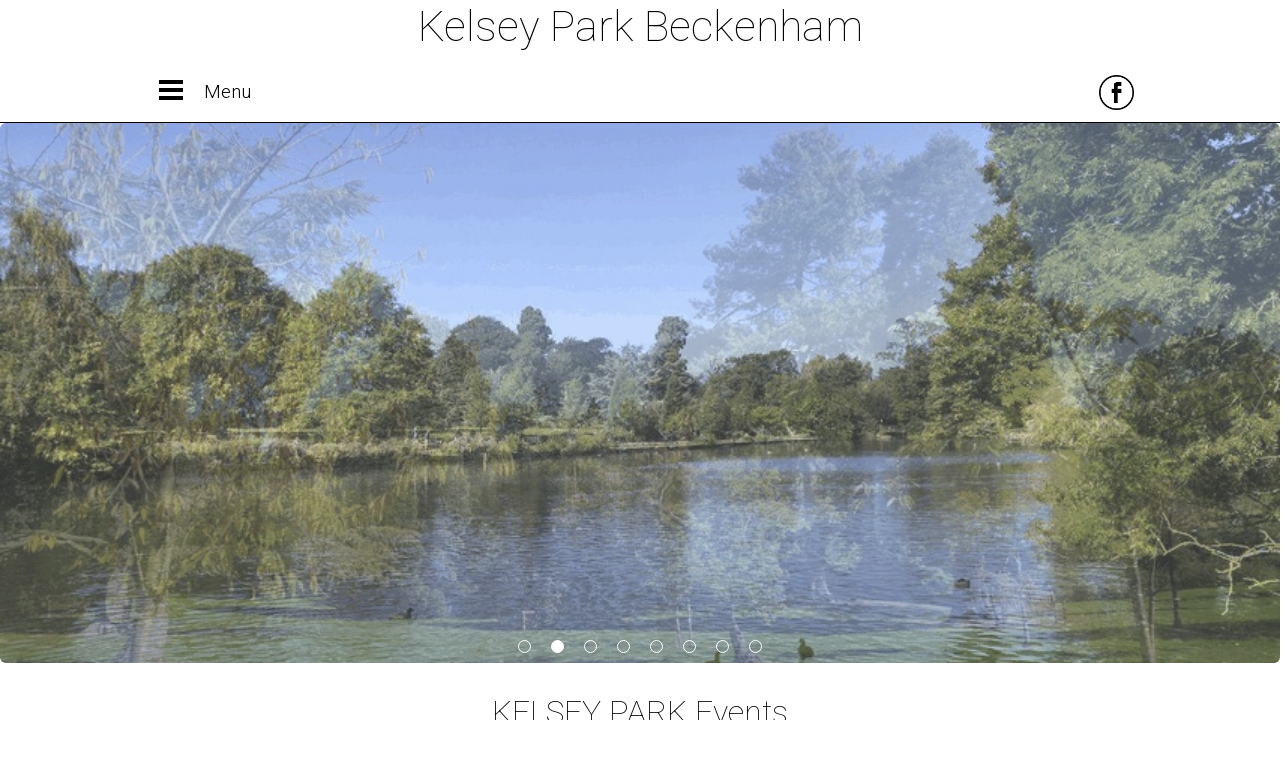

--- FILE ---
content_type: text/html; charset=UTF-8
request_url: https://www.kelseyparkbeckenham.co.uk/index.php
body_size: 7845
content:
<!doctype html>
<html>
<head>
<meta charset="utf-8">
<title>Kelsey Park Beckenham</title>
<meta name="description" content="Kelsey Park is a public park in Beckenham in the borough of Bromley, Greater London. It historically formed the landscaped park of the Kelsey Manor Estate.">
<meta name="keywords" content="Kelsey Park Beckenham">
<meta name="author" content="Colin Hughes">
<meta name="generator" content="WYSIWYG Web Builder 20 - http://www.wysiwygwebbuilder.com">
<meta name="viewport" content="width=device-width, initial-scale=1.0">
<link href="bba.ico" rel="shortcut icon" type="image/x-icon">
<link href="bba.ico" rel="shortcut icon" type="image/x-icon">
<link href="bba.ico" rel="shortcut icon" type="image/x-icon">
<link href="https://fonts.googleapis.com/css?family=Roboto:300,100,700&subset=latin&display=swap" rel="stylesheet">
<link href="https://fonts.googleapis.com/css2?family=Raleway:wght@100..900&300&subset=latin&display=swap" rel="stylesheet">
<link href="kelsey_park_2024.css" rel="stylesheet">
<link href="index.css" rel="stylesheet">
<script src="jquery-1.12.4.min.js"></script>
<script src="jquery-ui.min.js"></script>
<script src="wb.carousel.effects.min.js"></script>
<script src="wb.panel.min.js"></script>
<script src="jor_carouselManipulation/jor_carouselManipulation.min.js"></script>
<script src="jor_carouselManipulation/jquery.touchSwipe-1.2.5.min.js"></script>
<script src="jquery.keyframes.mod.min.js"></script>
<link rel="stylesheet" href="cookieconsent/cookieconsent.min.css">
<script src="cookieconsent/cookieconsent.min.js"></script>

<script>
document.addEventListener("DOMContentLoaded", function() 
{  
   window.cookieconsent.initialise(
   {
      palette: {popup: {background: "rgba(0,0,0,0.59)", text: "#FFFFFF", link: "#FFFFFF"}, button: {background:"#CD0074", text:"#FFFFFF"}},
      theme: 'block',
      position: 'bottom',
      cookie: 
      { 
         name: 'cookieconsent_status',
         domain: '',
         expiryDays: 365,
         secure: true
      },
      content: 
      { 
         message: 'We use cookies to ensure you get the best experience. Find out more about our cookie policy and how to refuse cookies',
         dismiss: 'Got it!',
         link: 'by clicking here.',
         href: 'https://www.kelseyparkbeckenham.co.uk/cookies/',
         target: '_blank',
      },
      revokable: true,
      onStatusChange: function(status) 
      {
        console.log(this.hasConsented() ? 'enable cookies' : 'disable cookies');
      },
      law: {regionalLaw: false},
      location: true
   });
});
</script><!--
********************************************
jor_carouselManipulation 11.0 | jordan (6j6)
********************************************
-->


<script src="wwb20.min.js"></script>
<script>
$(document).ready(function()
{
   var Carousel1Opts =
   {
      delay: 5000,
      duration: 1000,
      easing: 'linear',
      mode: 'fade',
      direction: '',
      scalemode: 1,
      pagination: true,
      pause: null,
      start: 0
   };
   $("#Carousel1").carouseleffects(Carousel1Opts);
   $("#Carousel1_back a").click(function()
   {
      $('#Carousel1').carouseleffects('prev');
   });
   $("#Carousel1_next a").click(function()
   {
      $('#Carousel1').carouseleffects('next');
   });
   $('.item-has-children').children('a').on('click', function(event)
   {
      event.preventDefault();
      $(this).toggleClass('submenu-open').next('.sub-menu').slideToggle(200).end().parent('.item-has-children').siblings('.item-has-children').children('a').removeClass('submenu-open').next('.sub-menu').slideUp(200);
   });
   $('#me-panel-menu').panel({animate: true, animationDuration: 200, animationEasing: 'linear', dismissible: true, display: 'overlay', position: 'left', toggle: true});
   $("#me-panel-menu_markup ul li a").click(function(event)
   {
       if ($(this).attr('href') != '#') {
          $.panel.hide($("#me-panel-menu_panel"));
       }
   });
$.jor_carouselManipulation ({
	id: 'Carousel1',
	intpr: 'top',extpr: 'top',
	adjust: 20,
	string: '',
	timer: 3000,random:true,
	delay: 0,autoswitch:false,
	progress: '',
	slider: '',slidermode:'slider guide',sliderdelay:0,
	pagecnt: '',
	prinitial: 'playing',prtext:'',prpause:'click here to pause autoplay',prresume:'click here to resume autoplay',prclass:'',
	external: '',externalnext:'',externalprev:'',externalstop:'',externalplay:'',
	extpager: '',
	navplay : false,overlap:false,static:false,
	pagleft : 0,pagtop:91,
	navtop : 47,nextleft:95,prevleft:0,
	defimg : '',actimg:'',dimimg:12,
	anim: 'false',
	event: 'click',
	orderFx: 'not used',
	thinfilm: false,blockcolor:'#000000',blockopac:'0.3',blLIm:'./jor_carouselManipulation/images/',blRIm:'./jor_carouselManipulation/images/',blSize:'auto',blsh:0,blshblur:5,blshcol:'#000000',wrsh:0,wrshblur:5,wrshcol:'#000000',covopac:'0',covspd:500,covdel:0,centeroffset:0,wrTop:'auto',wrCol:'#000000',wrIm:'./jor_carouselManipulation/images/',wrR:'no-repeat',wrL:'left',wrT:'top',wrSize:'auto',wrborwid:0,wrborst:'solid',wrborcol:'#FFFFFF',wrFlow:false,smart:'abide',
	animsDel: 0,animsSpd:0,animsFit:true,
	anims: [],
	frameback: [],
	callbefore: function (id,curr,total,auto,init,optadd) {

}
});



});
</script>
<script id="mcjs">!function(c,h,i,m,p){m=c.createElement(h),p=c.getElementsByTagName(h)[0],m.async=1,m.src=i,p.parentNode.insertBefore(m,p)}(document,"script","https://chimpstatic.com/mcjs-connected/js/users/fadfc4325df2caf3bc8ab527e/5ccb760a231ada16d37d24a19.js");</script>

<script async src="https://pagead2.googlesyndication.com/pagead/js/adsbygoogle.js?client=ca-pub-6067098092327462"
     crossorigin="anonymous"></script>
</head>
<body>
<div id="Layer3">
<div id="Layer3_Container">
<div id="wb_EmbeddedPage3">
<div id="wb_me-title">
<h1>Kelsey Park Beckenham</h1></div>
</div>
</div>
</div>
<div id="wb_LayoutGrid5">
<div id="LayoutGrid5">
<div class="row">
<div class="col-1">
<div id="wb_EmbeddedPage1">
<div id="me-layer">
<div id="me-layer_Container">
<div id="wb_me-menu-text">
<span class="body_14">Menu</span></div>
<div id="wb_me-facebook-icon">
<a href="https://www.facebook.com/Kelsey-Park-Beckenham-142845102478645/?fref=ts" target="_blank" onmouseover="AnimateCss('wb_me-facebook-icon', 'transform-rotate', 0, 500);return false;"><img src="images/facebook%2d64x64.png" id="me-facebook-icon" alt="Beckenham Business Association Ltd Facebook" title="Beckenham Business Association Ltd Facebook" width="35" height="35"></a></div>

<div id="wb_me-panel-menu">
<a href="#me-panel-menu_markup" id="me-panel-menu"><span></span></a>
<div id="me-panel-menu_markup" class="me-panel-menu">
<ul class="multilevel-menu">
<li><a href="https://www.kelseyparkbeckenham.co.uk/">Home</a></li>
<li><a href="https://www.kelseyparkbeckenham.co.uk/#kelsey-park-events">Events</a></li>
<li class="item-has-children">
<a href="#">Facilities</a>
<ul class="sub-menu">
   <li><a href="https://www.kelseyparkbeckenham.co.uk/index.php#kelsey-park-information-centre">Information&nbsp;Centre</a></li>
   <li><a href="https://www.kelseyparkbeckenham.co.uk/index.php#kelsey-park-mini-golf">Mini&nbsp;Golf</a></li>
   <li><a href="https://www.kelseyparkbeckenham.co.uk/index.php#kelsey-park-toilets">Toilets</a></li>
   <li><a href="https://www.kelseyparkbeckenham.co.uk/index.php#kelsey-park-map">Map</a></li>
   <li><a href="https://www.theparklangleyclub.co.uk/tennis-for-free/">Tennis&nbsp;Courts</a></li>
</ul>
</li>
<li><a href="http://kelseyparkbeckenham.co.uk/#heron-watch">Heron&nbsp;Watch</a></li>
<li><a href="https://www.kelseyparkbeckenham.co.uk/index.php#kelsey-park-opening-times">Opening&nbsp;Times</a></li>
<li><a href="https://www.kelseyparkbeckenham.co.uk/kelsey-park-ice-house/">Kelsey&nbsp;Park&nbsp;Ice&nbsp;House</a></li>
<li><a href="https://www.kelseyparkbeckenham.co.uk/index.php#kelsey-park-history">History</a></li>
<li><a href="https://www.kelseyparkbeckenham.co.uk/gallery/">Gallery</a></li>
<li><a href="https://www.kelseyparkbeckenham.co.uk/contact-us/">Contact&nbsp;us</a></li>
</ul>
</div>
</div>
<!-- google-header -->
<div id="Html1">
<script async src="https://pagead2.googlesyndication.com/pagead/js/adsbygoogle.js?client=ca-pub-6067098092327462"
     crossorigin="anonymous"></script>
<!-- kelsey park header 320 x 60 -->
<ins class="adsbygoogle"
     style="display:inline-block;width:320px;height:60px"
     data-ad-client="ca-pub-6067098092327462"
     data-ad-slot="5886819448"></ins>
<script>
     (adsbygoogle = window.adsbygoogle || []).push({});
</script></div>
</div>
</div>

</div>
</div>
</div>
</div>
</div>
<div id="wb_Carousel1">
<div id="Carousel1">
<div class="frame frame-1">
</div>
<div class="frame frame-2" style="display:none">
</div>
<div class="frame frame-3" style="display:none">
</div>
<div class="frame frame-4" style="display:none">
</div>
<div class="frame frame-5" style="display:none">
</div>
<div class="frame frame-6" style="display:none">
</div>
<div class="frame frame-7" style="display:none">

</div>
<div class="frame frame-8" style="display:none">
<div id="wb_Text35">
<span style="color:#FFFFFF;">Blossom in February 2018</span></div>
</div>
</div>
<div id="Carousel1_back"><a><img alt="Back" width="25" height="50" src="images/left-arrow.png"></a></div>
<div id="Carousel1_next"><a><img alt="Next" width="25" height="50" src="images/right-arrow.png"></a></div>
</div>
<div id="wb_kelsey-park-events">
<div id="kelsey-park-events">
<div class="row">
<div class="col-1">
<div id="wb_Text6">
<h2>KELSEY PARK Events</h2>
</div>
<hr id="Line5">
</div>
</div>
</div>
</div>
<div id="wb_LayoutGrid17">
<div id="LayoutGrid17">
<div class="row">
<div class="col-1">
<div id="wb_Text34">
<h1>Kelsey Park Community Action Day</h1><span class="body_14-16"><br>Thursday 24th April 10am - 3pm<br>Join the<br>Friends of Kelsey Park<br>in painting <br>The entrance gate at Manor Way/Court<br>Down Road BR3 3LJ</span>
</div>
<div id="wb_Image12">
<img src="images/community%2daction%2dday%2d2025.jpg" id="Image12" alt="Kelsey Park Community Action Day" title="Kelsey Park Community Action Day" width="994" height="790">
</div>
</div>
</div>
</div>
</div>
<div id="wb_punch-and-judy-title">
<div id="punch-and-judy-title">
<div class="row">
<div class="col-1">
<div id="wb_Text1">
<h2>KELSEY PARK Punch and Judy</h2>
</div>
<hr id="Line1">
</div>
</div>
</div>
</div>
<div id="wb_LayoutGrid16">
<div id="LayoutGrid16">
<div class="row">
<div class="col-1">
<div id="wb_Text32">
<h2>Kelsey Park Desilting 2024-2025</h2>
</div>
</div>
</div>
</div>
</div>
<div id="wb_punch-and-judy-poster">
<div id="punch-and-judy-poster">
<div class="row">
<div class="col-1">
<div id="wb_Image1">
<img src="images/punch%2dand%2djudy%2dkelsey%2dpark%2dbeckenham%2d2025.jpg" id="Image1" alt="Punch and Judy Kelsey Park Beckenham" title="Punch and Judy Kelsey Park Beckenham" width="994" height="1338">
</div>
</div>
</div>
</div>
</div>
<div id="wb_LayoutGrid1">
<div id="LayoutGrid1">
<div class="row">
<div class="col-1">
<div id="wb_Text22">
<h2>KELSEY PARK Facilites</h2>
</div>
<hr id="Line11">
</div>
</div>
</div>
</div>
<div id="wb_LayoutGrid13">
<div id="LayoutGrid13">
<div class="row">
<div class="col-1">
<div id="wb_Text20">
<h3><br>Heron Watch</h3>
</div>
<div id="wb_Image6">
<a href="./index.php#heron-watch-video"><img src="images/kelsey%2dpark%2dheron%2dwatch%2dthumb.jpg" id="Image6" alt="Kelsey Park - Heron Watch" title="Kelsey Park - Heron Watch" width="226" height="193"></a>
</div>
<a id="Button1" href="./index.php#heron-watch-video">More information</a>
</div>
<div class="col-2">
<div id="wb_Text15">
<h3>Friends of<br>Kelsey Park</h3>
</div>
<div id="wb_Image5">
<a href="http://www.fokp.org.uk/" target="_blank"><img src="images/friends%2dof%2dkelsey%2dpark%2dthumb.jpg" id="Image5" alt="Kelsey Park - Friends of Kelsey Park" title="Kelsey Park - Friends of Kelsey Park" width="226" height="193"></a>
</div>
<a id="Button3" href="https://www.fokp.org.uk/" target="_blank">More information</a>
</div>
<div class="col-3">
<div id="wb_Text16">
<h3>Tennis<br>Courts - Kelsey Park</h3>
</div>
<div id="wb_Image8">
<a href="https://www.theparklangleyclub.co.uk/tennis-for-free/" target="_blank"><img src="images/kelsey%2dpark%2dtennis%2dcourts%2dthumb.jpg" id="Image8" alt="Kelsey Park - Tennis Courts" title="Kelsey Park - Tennis Courts" width="226" height="193"></a>
</div>
<a id="Button4" href="https://www.theparklangleyclub.co.uk/tennis-for-free/">More information</a>
</div>
<div class="col-4">
<div id="wb_Text19">
<h3>Mini<br>Golf - Kelsey Park</h3>
</div>
<div id="wb_Image9">
<a href="./index.php#kelsey-park-mini-golf"><img src="images/kelsey%2dpark%2dmini_golf%2dthumb.jpg" id="Image9" alt="Kelsey Park - Mini Golf" title="Kelsey Park - Mini Golf" width="226" height="193"></a>
</div>
<a id="Button5" href="./index.php#kelsey-park-mini-golf">More information</a>
</div>
</div>
</div>
</div>
<div id="wb_LayoutGrid11">
<div id="LayoutGrid11">
<div class="row">
<div class="col-1">
<div id="wb_Text11">
<h3>Cafe and Snack Bar Kelsey Park</h3>
</div>
<div id="wb_Image7">
<a href="https://kelsey-park-cafe.business.site/" target="_blank"><img src="images/kelsey%2dpark%2dcafe%2dthumb.jpg" id="Image7" alt="Kelsey Park Cafe Snack Bar" title="Kelsey Park Cafe Snack Bar" width="226" height="193"></a>
</div>
<a id="Button6" href="https://kelsey-park-cafe.business.site/">More information</a>
</div>
<div class="col-2">
<div id="wb_Text12">
<h3>Playground<br>Kelsey Park</h3>
</div>
<div id="wb_Image3">
<a href="https://www.kelseyparkbeckenham.co.uk/gallery/playground.php"><img src="images/kelsey%2dpark%2dplay%2dground%2dthumb.jpg" id="Image3" alt="Kelsey Park - Playground" title="Kelsey Park - Playground" width="226" height="193"></a>
</div>
<a id="Button7" href="https://www.kelseyparkbeckenham.co.uk/gallery/playground.php">More information</a>
</div>
<div class="col-3">
<div id="wb_Text13">
<h3>Kelsey Park Information Centre</h3>
</div>
<div id="wb_Image4">
<a href="./index.php#kelsey-park-information-centre"><img src="images/kelsey%2dpark%2dinformation%2dcentre%2dthumb.jpg" id="Image4" alt="Kelsey Park - Information Centre" title="Kelsey Park - Information Centre" width="226" height="193"></a>
</div>
<a id="Button8" href="http://www.kelseyparkbeckenham.co.uk/index.php#kelsey-park-information-centre">More information</a>
</div>
<div class="col-4">
<div id="wb_Text10">
<h3><br>Lake</h3>
</div>
<div id="wb_Image2">
<a href="https://www.kelseyparkbeckenham.co.uk/gallery/lake.php"><img src="images/kelsey%2dpark%2dlake%2dthumb.jpg" id="Image2" alt="Kelsey Park - Lake" title="Kelsey Park - Lake" width="226" height="193"></a>
</div>
<a id="Button9" href="https://www.kelseyparkbeckenham.co.uk/gallery/lake.php">More information</a>
</div>
</div>
</div>
</div>
<div id="wb_kelsey-park-map">
<div id="kelsey-park-map">
<div class="row">
<div class="col-1">
<div id="wb_Text2">
<h2>KELSEY PARK Map</h2>
</div>
<hr id="Line2">
</div>
</div>
</div>
</div>
<div id="wb_LayoutGrid10" ><iframe src="https://www.google.com/maps/d/embed?mid=1Gw6vrtYGuGokriNq-8rLuT4MtMU" width="100%" height="600px"></iframe>
<div id="LayoutGrid10">
<div class="row">
<div class="col-1">
</div>
</div>
</div>
</div>
<div id="wb_LayoutGrid18">
<div id="LayoutGrid18">
<div class="row">
<div class="col-1">
<div id="wb_Text21">
<span class="body_12-14">There are 7 entrance gates 2 in Wickham Road. 3 in Manor Way, Stone Park Avenue and Court Downs Road</span>
</div>
</div>
</div>
</div>
</div>
<div id="wb_kelsey-park-opening-times">
<div id="kelsey-park-opening-times">
<div class="row">
<div class="col-1">
<div id="wb_Text3">
<h2>KELSEY PARK Opening Times</h2>
</div>
<hr id="Line3">
</div>
</div>
</div>
</div>
<div id="wb_LayoutGrid9">
<div id="LayoutGrid9">
<div class="row">
<div class="col-1">
<div id="wb_Text30">
<span style="color:#000000;font-family:'Roboto';font-weight:300;font-size:19px;">Monday to Friday&nbsp;&nbsp; &nbsp;&nbsp; &nbsp;&nbsp; 07.30 am<br>Saturday, Sunday&nbsp;&nbsp; &nbsp;&nbsp; &nbsp;&nbsp; 09.00 am<br>Bank Holidays&nbsp;&nbsp; &nbsp;&nbsp; &nbsp;&nbsp; &nbsp;&nbsp;&nbsp;&nbsp; 09.00 am</span>
</div>
</div>
</div>
</div>
</div>
<div id="wb_LayoutGrid7">
<div id="LayoutGrid7">
<div class="row">
<div class="col-1">
<div id="wb_Text4">
<h2>KELSEY PARK Closing Times</h2>
</div>
<hr id="Line4">
</div>
</div>
</div>
</div>
<div id="wb_LayoutGrid8">
<div id="LayoutGrid8">
<div class="row">
<div class="col-1">
<div id="wb_Text7">
<span style="color:#000000;font-family:'Roboto';font-weight:300;font-size:19px;">January&nbsp;&nbsp; &nbsp;&nbsp; &nbsp;&nbsp; &nbsp;&nbsp; &nbsp;&nbsp; &nbsp;&nbsp; &nbsp;&nbsp;&nbsp;&nbsp; 5:00pm<br>February&nbsp;&nbsp; &nbsp;&nbsp; &nbsp;&nbsp; &nbsp;&nbsp; &nbsp;&nbsp; &nbsp;&nbsp; &nbsp;&nbsp; 6:00pm<br>March&nbsp;&nbsp; &nbsp;&nbsp; &nbsp;&nbsp; &nbsp;&nbsp; &nbsp;&nbsp; &nbsp;&nbsp; &nbsp;&nbsp; &nbsp;&nbsp;&nbsp; 6:30pm<br>April&nbsp;&nbsp; &nbsp;&nbsp; &nbsp;&nbsp; &nbsp;&nbsp; &nbsp;&nbsp; &nbsp;&nbsp; &nbsp;&nbsp; &nbsp;&nbsp; &nbsp;&nbsp;&nbsp; 8:30pm<br>May&nbsp;&nbsp; &nbsp;&nbsp; &nbsp;&nbsp; &nbsp;&nbsp; &nbsp;&nbsp; &nbsp;&nbsp; &nbsp;&nbsp; &nbsp;&nbsp; &nbsp;&nbsp;&nbsp;&nbsp; 9:30pm<br>June&nbsp;&nbsp; &nbsp;&nbsp; &nbsp;&nbsp; &nbsp;&nbsp; &nbsp;&nbsp; &nbsp;&nbsp; &nbsp;&nbsp; &nbsp;&nbsp; &nbsp;&nbsp; 9:30pm<br>July&nbsp;&nbsp; &nbsp;&nbsp; &nbsp;&nbsp; &nbsp;&nbsp; &nbsp;&nbsp; &nbsp;&nbsp; &nbsp;&nbsp; &nbsp;&nbsp; &nbsp;&nbsp;&nbsp;&nbsp; 9:30 pm<br>August&nbsp;&nbsp; &nbsp;&nbsp; &nbsp;&nbsp; &nbsp;&nbsp; &nbsp;&nbsp; &nbsp;&nbsp; &nbsp;&nbsp;&nbsp;&nbsp; 9:00pm<br>September&nbsp;&nbsp; &nbsp;&nbsp; &nbsp;&nbsp; &nbsp;&nbsp; &nbsp;&nbsp;&nbsp;&nbsp; 8:00pm<br>October&nbsp;&nbsp; &nbsp;&nbsp; &nbsp;&nbsp; &nbsp;&nbsp; &nbsp;&nbsp; &nbsp;&nbsp; &nbsp;&nbsp;&nbsp; 7:00pm<br>November&nbsp;&nbsp; &nbsp;&nbsp; &nbsp;&nbsp; &nbsp;&nbsp; &nbsp;&nbsp; &nbsp;&nbsp; 5:00pm<br>December&nbsp;&nbsp; &nbsp;&nbsp; &nbsp;&nbsp; &nbsp;&nbsp; &nbsp;&nbsp; &nbsp;&nbsp; 4:30pm</span>
</div>
</div>
</div>
</div>
</div>
<div id="wb_kelsey-park-toilets">
<div id="kelsey-park-toilets">
<div class="row">
<div class="col-1">
<div id="wb_Text5">
<h2>KELSEY PARK Toilets</h2>
</div>
<hr id="Line6">
</div>
</div>
</div>
</div>
<div id="wb_LayoutGrid12">
<div id="LayoutGrid12">
<div class="row">
<div class="col-1">
<div id="wb_Text29">
<span style="color:#000000;font-family:'Roboto';font-weight:300;font-size:19px;">Toliets are behind the cafe (<a href="http://www.kelseyparkbeckenham.co.uk/index.php#kelsey-park-map">see map</a>) as of 3rd July 2020 these toilets are open.</span>
</div>
</div>
</div>
</div>
</div>
<div id="wb_kelsey-park-history">
<div id="kelsey-park-history">
<div class="row">
<div class="col-1">
<div id="wb_Text9">
<h2>KELSEY PARK History</h2>
</div>
<hr id="Line7">
</div>
</div>
</div>
</div>
<div id="wb_LayoutGrid3">
<div id="LayoutGrid3">
<div class="row">
<div class="col-1">
<div id="wb_Text8">
<span style="color:#000000;font-family:'Roboto';font-weight:300;font-size:19px;">The park we know and enjoy today was opened almost 100 years ago in&nbsp; 1913, but its’ history can be traced back as far as the 12th Century when the Kelsey area was owned by the Lord of the Manor of Beckenham.<br><br>It is popularly believed that the beginnings of the Kelsey Estate originate from 1408 when William Kelsiulle was granted a lease of two meadows where he built a house close to the lower waterfall.<br><br>In 1472 William Brograve took over the estate, which remained in his family for the next 200 years until 1688 when it passed into the Burrell family.&nbsp; William Brograve made various improvements during his tenure including the addition of an Oratory or Chapel in 1479 after being granted a licence by the Bishop of Rochester.<br><br>Four generations of the Burrell family lived there over the following 130 years until it passed briefly to Edward Gross Smith in 1820 and then on to the Hoare family in 1835. The estate had undergone extensive landscaping during this period (reportedly by the well known designer Repton) and stretched out over more than 3,000 acres as far as Elmers End. The upper lake mansion house was also constructed then.&nbsp; However, the first mansion had fallen into disuse by the turn of the 19th Century and was demolished, as there was no mention of it in the sale papers in 1820.<br><br>The Hoare family were the owners from 1835 until 1909&nbsp; (Hoare banking family). During this time they made a number of improvements to the estate, including building two lodges, a cottage hospital, fire station and a chapel.&nbsp; <br><br>After Charles Hoare (3rd generation) inherited the estate he set up stagecoach services between Beckenham and Sevenoaks and enjoyed driving the horses himself. He was a good cricketer (like his father before him) and with HG Wells’ father as coach was selected to play for Kent. By the mid-1890s Charles had lost interest in the estate and leased it out as a convent. Upon his death in 1909 Kelsey was sold.&nbsp; <br><br>The original intention was to build a prestigious gated housing estate, but the owner of the Beckenham Journal, Tom Thornton, ran a successful campaign for Beckenham Council to buy the estate. They purchased 21 acres and set up the park. The Opening Ceremony took place on 31 May 1913.</span>
</div>
</div>
</div>
</div>
</div>
<div id="wb_LayoutGrid2">
<div id="LayoutGrid2">
<div class="row">
<div class="col-1">
<div id="wb_Text27">
<h2>Punch and Judy 2024</h2>
</div>
<hr id="HorizontalLine2">
<div id="wb_Text28">
<h3>22nd July - 2nd September 2024</h3>
</div>
</div>
</div>
</div>
</div>
<div id="wb_LayoutGrid14">
<div id="LayoutGrid14">
<div class="row">
<div class="col-1">
<div id="wb_Image11">
<img src="images/punch%2dand%2djudy%2dkelsey%2dpark%2dbeckenham%2d2024.jpg" id="Image11" alt="" width="994" height="1127">
</div>
</div>
</div>
</div>
</div>
<div id="wb_heron-watch">
<div id="heron-watch">
<div class="row">
<div class="col-1">
<div id="wb_Text24">
<h2>KELSEY PARK Heron Watch</h2>
</div>
<hr id="HorizontalLine1">
</div>
</div>
</div>
</div>
<div id="wb_kelsey-park-heron-watch">
<div id="kelsey-park-heron-watch">
<div class="row">
<div class="col-1">
<div id="wb_Text14">
<h2>Heron Watch 2024</h2>
</div>
<hr id="Line9">
</div>
</div>
</div>
</div>
<div id="wb_LayoutGrid4">
<div id="LayoutGrid4">
<div class="row">
<div class="col-1">
<div id="wb_Text25">
<span style="color:#000000;font-family:'Roboto';font-weight:300;font-size:19px;">Spring Bird and Heron Watch, 7th April, 2024<br><br>11:00AM to 4:00PM<br><br>Annual event (free) with Friends of Kelsey Park &amp; RSPB Bromley Local Group.<br>Come and say hello at our stalls overlooking the lake and heronry. Spotting scopes available.<br><br>Guided walks at 12:00PM and 2:00PM<br><br>Cafe and toilets available, within the Park. Suitable for children and wheelchairs.<br><br>Sorry, NO DOGS as the event is held in the dog-free side of the lake.</span>
</div>
</div>
</div>
</div>
</div>
<div id="wb_heron-watch-video">
<div id="heron-watch-video">
<div class="row">
<div class="col-1">
<div id="wb_YouTube1">
<iframe id="YouTube1" src="https://www.youtube.com/embed/BMdQxFK91J8?rel=0&amp;autohide=0"></iframe>

</div>
</div>
</div>
</div>
</div>
<div id="wb_kelsey-park-information-centre">
<div id="kelsey-park-information-centre">
<div class="row">
<div class="col-1">
<div id="wb_Text17">
<h2>KELSEY PARK Information Centre</h2>
</div>
<hr id="Line8">
</div>
</div>
</div>
</div>
<div id="wb_LayoutGrid20">
<div id="LayoutGrid20">
<div class="row">
<div class="col-1">
<div id="wb_Image10">
<img src="images/kelsey%2dpark%2dinformatio%2dcentre.jpg" id="Image10" alt="Kelsey Park Information Centre" title="Kelsey Park Information Centre" width="380" height="214">
</div>
</div>
</div>
</div>
</div>
<div id="wb_LayoutGrid21">
<div id="LayoutGrid21">
<div class="row">
<div class="col-1">
<div id="wb_Text23">
<span style="color:#000000;font-family:'Roboto';font-weight:300;font-size:19px;">Opening Hours<br><br>Weekends and Bank Holidays.<br><br>Summer months 2pm - 4pm<br>Winter months&nbsp;&nbsp;&nbsp; 1:30pm - 3:30pm<br><br><a href="http://www.kelseyparkbeckenham.co.uk/index.php#kelsey-park-map">Check map for location</a></span>
</div>
</div>
</div>
</div>
</div>
<div id="wb_kelsey-park-mini-golf">
<div id="kelsey-park-mini-golf">
<div class="row">
<div class="col-1">
<div id="wb_Text18">
<h2>KELSEY PARK Mini Golf</h2>
</div>
<hr id="Line10">
</div>
</div>
</div>
</div>
<div id="wb_LayoutGrid23">
<div id="LayoutGrid23">
<div class="row">
<div class="col-1">
<div id="wb_Text26">
<span class="body_12-14">Opening times.<br><br>Weekends and School Holiday 11am - Dusk<br>Pricing<br><br>Adults £4.50<br>Children/Disabled £3.50<br>Senior Citizen £3.00<br>Family 2+2 £14.00<br><br>Contact<br>07981 822 364<br><br>07885 849 016 / 07885 828 059<br><br>email:<a href="mailto:holwoodgm@hotmail.co.uk" title="Email from www.kelseyparkbeckenham.co.uk">holwoodgm@hotmail.co.uk</a><br><br>Children under 12 need to be accompanied by an adult.<br><br><a href="http://www.kelseyparkbeckenham.co.uk/index.php#kelsey-park-map">Check map for location</a></span>
</div>
</div>
</div>
</div>
</div>
<div id="wb_LayoutGrid6">
<div id="LayoutGrid6">
<div class="row">
<div class="col-1">
<!-- adesense-footer -->
<div id="Html2">
<script async src="https://pagead2.googlesyndication.com/pagead/js/adsbygoogle.js?client=ca-pub-6067098092327462"
     crossorigin="anonymous"></script>
<!-- kelsey park footer -->
<ins class="adsbygoogle"
     style="display:block"
     data-ad-client="ca-pub-6067098092327462"
     data-ad-slot="4273466826"
     data-ad-format="auto"
     data-full-width-responsive="true"></ins>
<script>
     (adsbygoogle = window.adsbygoogle || []).push({});
</script></div>
</div>
</div>
</div>
</div>
<div id="contact-us">
<div id="contact-us_Container">
<div id="wb_EmbeddedPage2">
<div id="wb_ft-kelsey-park-contact-us">
<form name="contact_me" method="post" action="index.php" enctype="multipart/form-data" id="ft-kelsey-park-contact-us">
<input type="hidden" name="formid" value="ft-kelsey-park-contact-us">
<div class="row">
<div class="col-1">
<div id="wb_ft-Text-address">
<span class="footer-title">Address</span><span style="color:#D3D3D3;font-family:'Roboto';font-weight:100;font-size:16px;"><strong><br></strong>Kelsey Park<br>Beckenham<br>Kent<br>BR3 3LS<br></span>
</div>
</div>
<div class="col-2">
<div id="wb_ft-contact-text">
<span style="color:#FFFFFF;font-family:'Roboto';font-weight:100;font-size:27px;">Contact Local Council<br></span><span style="color:#FFFFFF;font-family:'Roboto';font-weight:100;font-size:16px;">Email:</span><span style="color:#FFFFFF;font-family:Arial;font-size:13px;">landscape.helpdesk@bromley.gov.uk </span><span style="color:#D3D3D3;font-family:'Roboto';font-weight:100;font-size:16px;"><br></span><span style="color:#9C9C9C;font-family:Arial;font-size:15px;"><strong><br></strong></span><span style="color:#D3D3D3;font-family:'Roboto';font-weight:100;font-size:16px;">Beckenham Cars<br>Beckenham Hotels</span><span style="color:#A9A9A9;font-family:'Roboto Condensed Light';font-size:13px;"><br></span>
</div>
</div>
<div class="col-3">
<div id="wb_ft-links">
<span style="color:#FFFFFF;font-family:'Roboto';font-weight:100;font-size:27px;">Links<br></span><span style="color:#A9A9A9;font-family:'Roboto';font-weight:100;font-size:16px;"><a href="https://en.wikipedia.org/wiki/Kelsey_Park" class="footer-links">Wickipedia</a><br><a href="https://beckenhamplacepark.co.uk/" class="footer-links" title="Beckenham Place Park">Beckenham Place Park</a><br><a href="http://kelseyandedenpark.co.uk" class="footer-links">Kelsey and Eden Park</a><br><a href="http://www.beckenhamhighstreet.co.uk" class="footer-links">Beckenham High Street</a><br><a href="https://www.kelseyparkbeckenham.co.uk/privacy/" class="footer-links">Privacy</a><br><a href="https://www.kelseyparkbeckenham.co.uk/cookies/" class="footer-links">Cookies</a></span>
</div>
</div>
</div>
</form>
</div>
<div id="ft-copy-layer">
<div id="ft-copy-layer_Container">
<div id="wb_ft-copyright">
<div id="copyrightnotice"></div>
<script>
   var now = new Date();
   var startYear = "2000";
   var text =  "Copyright &copy; ";
   if (startYear != '')
   {
      text = text + startYear + "-";
   }
   text = text + now.getFullYear() + ", Kelsey Park Beckenham";
   var copyrightnotice = document.getElementById('copyrightnotice');
   copyrightnotice.innerHTML = text;
</script>


</div>
</div>
</div>
<div id="ft-webdesign-Layer1">
<div id="ft-webdesign-Layer1_Container">
<div id="wb_ft-text8">
<span class="footer-text">Web design <a href="https://www.webdesignerbromley.co.uk//" class="footer-links" target="_blank">www.webdesignerbromley.co.uk</a></span><span style="color:#000000;font-family:Arial;font-size:13px;"><br></span></div>
</div>
</div>
</div>
</div>
</div>
</body>
</html><!-- Default Statcounter code for Kelseyparkbeckenham.co.uk
http://www.kelseyparkbeckenham.co.uk/ -->
<script>
var sc_project=10831045; 
var sc_invisible=1; 
var sc_security="ddaaff8f"; 
</script>
<script
src="https://www.statcounter.com/counter/counter.js"
async></script>
<noscript><div class="statcounter"><a title="free web stats"
href="https://statcounter.com/" target="_blank"><img
class="statcounter"
src="https://c.statcounter.com/10831045/0/ddaaff8f/1/"
alt="free web stats"
referrerPolicy="no-referrer-when-downgrade"></a></div></noscript>
<!-- End of Statcounter Code -->

--- FILE ---
content_type: text/html; charset=UTF-8
request_url: https://www.kelseyparkbeckenham.co.uk/jor_carouselManipulation/jor_carouselManipulation.min.js
body_size: 7845
content:
<!doctype html>
<html>
<head>
<meta charset="utf-8">
<title>Kelsey Park Beckenham</title>
<meta name="description" content="Kelsey Park is a public park in Beckenham in the borough of Bromley, Greater London. It historically formed the landscaped park of the Kelsey Manor Estate.">
<meta name="keywords" content="Kelsey Park Beckenham">
<meta name="author" content="Colin Hughes">
<meta name="generator" content="WYSIWYG Web Builder 20 - http://www.wysiwygwebbuilder.com">
<meta name="viewport" content="width=device-width, initial-scale=1.0">
<link href="bba.ico" rel="shortcut icon" type="image/x-icon">
<link href="bba.ico" rel="shortcut icon" type="image/x-icon">
<link href="bba.ico" rel="shortcut icon" type="image/x-icon">
<link href="https://fonts.googleapis.com/css?family=Roboto:300,100,700&subset=latin&display=swap" rel="stylesheet">
<link href="https://fonts.googleapis.com/css2?family=Raleway:wght@100..900&300&subset=latin&display=swap" rel="stylesheet">
<link href="kelsey_park_2024.css" rel="stylesheet">
<link href="index.css" rel="stylesheet">
<script src="jquery-1.12.4.min.js"></script>
<script src="jquery-ui.min.js"></script>
<script src="wb.carousel.effects.min.js"></script>
<script src="wb.panel.min.js"></script>
<script src="jor_carouselManipulation/jor_carouselManipulation.min.js"></script>
<script src="jor_carouselManipulation/jquery.touchSwipe-1.2.5.min.js"></script>
<script src="jquery.keyframes.mod.min.js"></script>
<link rel="stylesheet" href="cookieconsent/cookieconsent.min.css">
<script src="cookieconsent/cookieconsent.min.js"></script>

<script>
document.addEventListener("DOMContentLoaded", function() 
{  
   window.cookieconsent.initialise(
   {
      palette: {popup: {background: "rgba(0,0,0,0.59)", text: "#FFFFFF", link: "#FFFFFF"}, button: {background:"#CD0074", text:"#FFFFFF"}},
      theme: 'block',
      position: 'bottom',
      cookie: 
      { 
         name: 'cookieconsent_status',
         domain: '',
         expiryDays: 365,
         secure: true
      },
      content: 
      { 
         message: 'We use cookies to ensure you get the best experience. Find out more about our cookie policy and how to refuse cookies',
         dismiss: 'Got it!',
         link: 'by clicking here.',
         href: 'https://www.kelseyparkbeckenham.co.uk/cookies/',
         target: '_blank',
      },
      revokable: true,
      onStatusChange: function(status) 
      {
        console.log(this.hasConsented() ? 'enable cookies' : 'disable cookies');
      },
      law: {regionalLaw: false},
      location: true
   });
});
</script><!--
********************************************
jor_carouselManipulation 11.0 | jordan (6j6)
********************************************
-->


<script src="wwb20.min.js"></script>
<script>
$(document).ready(function()
{
   var Carousel1Opts =
   {
      delay: 5000,
      duration: 1000,
      easing: 'linear',
      mode: 'fade',
      direction: '',
      scalemode: 1,
      pagination: true,
      pause: null,
      start: 0
   };
   $("#Carousel1").carouseleffects(Carousel1Opts);
   $("#Carousel1_back a").click(function()
   {
      $('#Carousel1').carouseleffects('prev');
   });
   $("#Carousel1_next a").click(function()
   {
      $('#Carousel1').carouseleffects('next');
   });
   $('.item-has-children').children('a').on('click', function(event)
   {
      event.preventDefault();
      $(this).toggleClass('submenu-open').next('.sub-menu').slideToggle(200).end().parent('.item-has-children').siblings('.item-has-children').children('a').removeClass('submenu-open').next('.sub-menu').slideUp(200);
   });
   $('#me-panel-menu').panel({animate: true, animationDuration: 200, animationEasing: 'linear', dismissible: true, display: 'overlay', position: 'left', toggle: true});
   $("#me-panel-menu_markup ul li a").click(function(event)
   {
       if ($(this).attr('href') != '#') {
          $.panel.hide($("#me-panel-menu_panel"));
       }
   });
$.jor_carouselManipulation ({
	id: 'Carousel1',
	intpr: 'top',extpr: 'top',
	adjust: 20,
	string: '',
	timer: 3000,random:true,
	delay: 0,autoswitch:false,
	progress: '',
	slider: '',slidermode:'slider guide',sliderdelay:0,
	pagecnt: '',
	prinitial: 'playing',prtext:'',prpause:'click here to pause autoplay',prresume:'click here to resume autoplay',prclass:'',
	external: '',externalnext:'',externalprev:'',externalstop:'',externalplay:'',
	extpager: '',
	navplay : false,overlap:false,static:false,
	pagleft : 0,pagtop:91,
	navtop : 47,nextleft:95,prevleft:0,
	defimg : '',actimg:'',dimimg:12,
	anim: 'false',
	event: 'click',
	orderFx: 'not used',
	thinfilm: false,blockcolor:'#000000',blockopac:'0.3',blLIm:'./jor_carouselManipulation/images/',blRIm:'./jor_carouselManipulation/images/',blSize:'auto',blsh:0,blshblur:5,blshcol:'#000000',wrsh:0,wrshblur:5,wrshcol:'#000000',covopac:'0',covspd:500,covdel:0,centeroffset:0,wrTop:'auto',wrCol:'#000000',wrIm:'./jor_carouselManipulation/images/',wrR:'no-repeat',wrL:'left',wrT:'top',wrSize:'auto',wrborwid:0,wrborst:'solid',wrborcol:'#FFFFFF',wrFlow:false,smart:'abide',
	animsDel: 0,animsSpd:0,animsFit:true,
	anims: [],
	frameback: [],
	callbefore: function (id,curr,total,auto,init,optadd) {

}
});



});
</script>
<script id="mcjs">!function(c,h,i,m,p){m=c.createElement(h),p=c.getElementsByTagName(h)[0],m.async=1,m.src=i,p.parentNode.insertBefore(m,p)}(document,"script","https://chimpstatic.com/mcjs-connected/js/users/fadfc4325df2caf3bc8ab527e/5ccb760a231ada16d37d24a19.js");</script>

<script async src="https://pagead2.googlesyndication.com/pagead/js/adsbygoogle.js?client=ca-pub-6067098092327462"
     crossorigin="anonymous"></script>
</head>
<body>
<div id="Layer3">
<div id="Layer3_Container">
<div id="wb_EmbeddedPage3">
<div id="wb_me-title">
<h1>Kelsey Park Beckenham</h1></div>
</div>
</div>
</div>
<div id="wb_LayoutGrid5">
<div id="LayoutGrid5">
<div class="row">
<div class="col-1">
<div id="wb_EmbeddedPage1">
<div id="me-layer">
<div id="me-layer_Container">
<div id="wb_me-menu-text">
<span class="body_14">Menu</span></div>
<div id="wb_me-facebook-icon">
<a href="https://www.facebook.com/Kelsey-Park-Beckenham-142845102478645/?fref=ts" target="_blank" onmouseover="AnimateCss('wb_me-facebook-icon', 'transform-rotate', 0, 500);return false;"><img src="images/facebook%2d64x64.png" id="me-facebook-icon" alt="Beckenham Business Association Ltd Facebook" title="Beckenham Business Association Ltd Facebook" width="35" height="35"></a></div>

<div id="wb_me-panel-menu">
<a href="#me-panel-menu_markup" id="me-panel-menu"><span></span></a>
<div id="me-panel-menu_markup" class="me-panel-menu">
<ul class="multilevel-menu">
<li><a href="https://www.kelseyparkbeckenham.co.uk/">Home</a></li>
<li><a href="https://www.kelseyparkbeckenham.co.uk/#kelsey-park-events">Events</a></li>
<li class="item-has-children">
<a href="#">Facilities</a>
<ul class="sub-menu">
   <li><a href="https://www.kelseyparkbeckenham.co.uk/index.php#kelsey-park-information-centre">Information&nbsp;Centre</a></li>
   <li><a href="https://www.kelseyparkbeckenham.co.uk/index.php#kelsey-park-mini-golf">Mini&nbsp;Golf</a></li>
   <li><a href="https://www.kelseyparkbeckenham.co.uk/index.php#kelsey-park-toilets">Toilets</a></li>
   <li><a href="https://www.kelseyparkbeckenham.co.uk/index.php#kelsey-park-map">Map</a></li>
   <li><a href="https://www.theparklangleyclub.co.uk/tennis-for-free/">Tennis&nbsp;Courts</a></li>
</ul>
</li>
<li><a href="http://kelseyparkbeckenham.co.uk/#heron-watch">Heron&nbsp;Watch</a></li>
<li><a href="https://www.kelseyparkbeckenham.co.uk/index.php#kelsey-park-opening-times">Opening&nbsp;Times</a></li>
<li><a href="https://www.kelseyparkbeckenham.co.uk/kelsey-park-ice-house/">Kelsey&nbsp;Park&nbsp;Ice&nbsp;House</a></li>
<li><a href="https://www.kelseyparkbeckenham.co.uk/index.php#kelsey-park-history">History</a></li>
<li><a href="https://www.kelseyparkbeckenham.co.uk/gallery/">Gallery</a></li>
<li><a href="https://www.kelseyparkbeckenham.co.uk/contact-us/">Contact&nbsp;us</a></li>
</ul>
</div>
</div>
<!-- google-header -->
<div id="Html1">
<script async src="https://pagead2.googlesyndication.com/pagead/js/adsbygoogle.js?client=ca-pub-6067098092327462"
     crossorigin="anonymous"></script>
<!-- kelsey park header 320 x 60 -->
<ins class="adsbygoogle"
     style="display:inline-block;width:320px;height:60px"
     data-ad-client="ca-pub-6067098092327462"
     data-ad-slot="5886819448"></ins>
<script>
     (adsbygoogle = window.adsbygoogle || []).push({});
</script></div>
</div>
</div>

</div>
</div>
</div>
</div>
</div>
<div id="wb_Carousel1">
<div id="Carousel1">
<div class="frame frame-1">
</div>
<div class="frame frame-2" style="display:none">
</div>
<div class="frame frame-3" style="display:none">
</div>
<div class="frame frame-4" style="display:none">
</div>
<div class="frame frame-5" style="display:none">
</div>
<div class="frame frame-6" style="display:none">
</div>
<div class="frame frame-7" style="display:none">

</div>
<div class="frame frame-8" style="display:none">
<div id="wb_Text35">
<span style="color:#FFFFFF;">Blossom in February 2018</span></div>
</div>
</div>
<div id="Carousel1_back"><a><img alt="Back" width="25" height="50" src="images/left-arrow.png"></a></div>
<div id="Carousel1_next"><a><img alt="Next" width="25" height="50" src="images/right-arrow.png"></a></div>
</div>
<div id="wb_kelsey-park-events">
<div id="kelsey-park-events">
<div class="row">
<div class="col-1">
<div id="wb_Text6">
<h2>KELSEY PARK Events</h2>
</div>
<hr id="Line5">
</div>
</div>
</div>
</div>
<div id="wb_LayoutGrid17">
<div id="LayoutGrid17">
<div class="row">
<div class="col-1">
<div id="wb_Text34">
<h1>Kelsey Park Community Action Day</h1><span class="body_14-16"><br>Thursday 24th April 10am - 3pm<br>Join the<br>Friends of Kelsey Park<br>in painting <br>The entrance gate at Manor Way/Court<br>Down Road BR3 3LJ</span>
</div>
<div id="wb_Image12">
<img src="images/community%2daction%2dday%2d2025.jpg" id="Image12" alt="Kelsey Park Community Action Day" title="Kelsey Park Community Action Day" width="994" height="790">
</div>
</div>
</div>
</div>
</div>
<div id="wb_punch-and-judy-title">
<div id="punch-and-judy-title">
<div class="row">
<div class="col-1">
<div id="wb_Text1">
<h2>KELSEY PARK Punch and Judy</h2>
</div>
<hr id="Line1">
</div>
</div>
</div>
</div>
<div id="wb_LayoutGrid16">
<div id="LayoutGrid16">
<div class="row">
<div class="col-1">
<div id="wb_Text32">
<h2>Kelsey Park Desilting 2024-2025</h2>
</div>
</div>
</div>
</div>
</div>
<div id="wb_punch-and-judy-poster">
<div id="punch-and-judy-poster">
<div class="row">
<div class="col-1">
<div id="wb_Image1">
<img src="images/punch%2dand%2djudy%2dkelsey%2dpark%2dbeckenham%2d2025.jpg" id="Image1" alt="Punch and Judy Kelsey Park Beckenham" title="Punch and Judy Kelsey Park Beckenham" width="994" height="1338">
</div>
</div>
</div>
</div>
</div>
<div id="wb_LayoutGrid1">
<div id="LayoutGrid1">
<div class="row">
<div class="col-1">
<div id="wb_Text22">
<h2>KELSEY PARK Facilites</h2>
</div>
<hr id="Line11">
</div>
</div>
</div>
</div>
<div id="wb_LayoutGrid13">
<div id="LayoutGrid13">
<div class="row">
<div class="col-1">
<div id="wb_Text20">
<h3><br>Heron Watch</h3>
</div>
<div id="wb_Image6">
<a href="./index.php#heron-watch-video"><img src="images/kelsey%2dpark%2dheron%2dwatch%2dthumb.jpg" id="Image6" alt="Kelsey Park - Heron Watch" title="Kelsey Park - Heron Watch" width="226" height="193"></a>
</div>
<a id="Button1" href="./index.php#heron-watch-video">More information</a>
</div>
<div class="col-2">
<div id="wb_Text15">
<h3>Friends of<br>Kelsey Park</h3>
</div>
<div id="wb_Image5">
<a href="http://www.fokp.org.uk/" target="_blank"><img src="images/friends%2dof%2dkelsey%2dpark%2dthumb.jpg" id="Image5" alt="Kelsey Park - Friends of Kelsey Park" title="Kelsey Park - Friends of Kelsey Park" width="226" height="193"></a>
</div>
<a id="Button3" href="https://www.fokp.org.uk/" target="_blank">More information</a>
</div>
<div class="col-3">
<div id="wb_Text16">
<h3>Tennis<br>Courts - Kelsey Park</h3>
</div>
<div id="wb_Image8">
<a href="https://www.theparklangleyclub.co.uk/tennis-for-free/" target="_blank"><img src="images/kelsey%2dpark%2dtennis%2dcourts%2dthumb.jpg" id="Image8" alt="Kelsey Park - Tennis Courts" title="Kelsey Park - Tennis Courts" width="226" height="193"></a>
</div>
<a id="Button4" href="https://www.theparklangleyclub.co.uk/tennis-for-free/">More information</a>
</div>
<div class="col-4">
<div id="wb_Text19">
<h3>Mini<br>Golf - Kelsey Park</h3>
</div>
<div id="wb_Image9">
<a href="./index.php#kelsey-park-mini-golf"><img src="images/kelsey%2dpark%2dmini_golf%2dthumb.jpg" id="Image9" alt="Kelsey Park - Mini Golf" title="Kelsey Park - Mini Golf" width="226" height="193"></a>
</div>
<a id="Button5" href="./index.php#kelsey-park-mini-golf">More information</a>
</div>
</div>
</div>
</div>
<div id="wb_LayoutGrid11">
<div id="LayoutGrid11">
<div class="row">
<div class="col-1">
<div id="wb_Text11">
<h3>Cafe and Snack Bar Kelsey Park</h3>
</div>
<div id="wb_Image7">
<a href="https://kelsey-park-cafe.business.site/" target="_blank"><img src="images/kelsey%2dpark%2dcafe%2dthumb.jpg" id="Image7" alt="Kelsey Park Cafe Snack Bar" title="Kelsey Park Cafe Snack Bar" width="226" height="193"></a>
</div>
<a id="Button6" href="https://kelsey-park-cafe.business.site/">More information</a>
</div>
<div class="col-2">
<div id="wb_Text12">
<h3>Playground<br>Kelsey Park</h3>
</div>
<div id="wb_Image3">
<a href="https://www.kelseyparkbeckenham.co.uk/gallery/playground.php"><img src="images/kelsey%2dpark%2dplay%2dground%2dthumb.jpg" id="Image3" alt="Kelsey Park - Playground" title="Kelsey Park - Playground" width="226" height="193"></a>
</div>
<a id="Button7" href="https://www.kelseyparkbeckenham.co.uk/gallery/playground.php">More information</a>
</div>
<div class="col-3">
<div id="wb_Text13">
<h3>Kelsey Park Information Centre</h3>
</div>
<div id="wb_Image4">
<a href="./index.php#kelsey-park-information-centre"><img src="images/kelsey%2dpark%2dinformation%2dcentre%2dthumb.jpg" id="Image4" alt="Kelsey Park - Information Centre" title="Kelsey Park - Information Centre" width="226" height="193"></a>
</div>
<a id="Button8" href="http://www.kelseyparkbeckenham.co.uk/index.php#kelsey-park-information-centre">More information</a>
</div>
<div class="col-4">
<div id="wb_Text10">
<h3><br>Lake</h3>
</div>
<div id="wb_Image2">
<a href="https://www.kelseyparkbeckenham.co.uk/gallery/lake.php"><img src="images/kelsey%2dpark%2dlake%2dthumb.jpg" id="Image2" alt="Kelsey Park - Lake" title="Kelsey Park - Lake" width="226" height="193"></a>
</div>
<a id="Button9" href="https://www.kelseyparkbeckenham.co.uk/gallery/lake.php">More information</a>
</div>
</div>
</div>
</div>
<div id="wb_kelsey-park-map">
<div id="kelsey-park-map">
<div class="row">
<div class="col-1">
<div id="wb_Text2">
<h2>KELSEY PARK Map</h2>
</div>
<hr id="Line2">
</div>
</div>
</div>
</div>
<div id="wb_LayoutGrid10" ><iframe src="https://www.google.com/maps/d/embed?mid=1Gw6vrtYGuGokriNq-8rLuT4MtMU" width="100%" height="600px"></iframe>
<div id="LayoutGrid10">
<div class="row">
<div class="col-1">
</div>
</div>
</div>
</div>
<div id="wb_LayoutGrid18">
<div id="LayoutGrid18">
<div class="row">
<div class="col-1">
<div id="wb_Text21">
<span class="body_12-14">There are 7 entrance gates 2 in Wickham Road. 3 in Manor Way, Stone Park Avenue and Court Downs Road</span>
</div>
</div>
</div>
</div>
</div>
<div id="wb_kelsey-park-opening-times">
<div id="kelsey-park-opening-times">
<div class="row">
<div class="col-1">
<div id="wb_Text3">
<h2>KELSEY PARK Opening Times</h2>
</div>
<hr id="Line3">
</div>
</div>
</div>
</div>
<div id="wb_LayoutGrid9">
<div id="LayoutGrid9">
<div class="row">
<div class="col-1">
<div id="wb_Text30">
<span style="color:#000000;font-family:'Roboto';font-weight:300;font-size:19px;">Monday to Friday&nbsp;&nbsp; &nbsp;&nbsp; &nbsp;&nbsp; 07.30 am<br>Saturday, Sunday&nbsp;&nbsp; &nbsp;&nbsp; &nbsp;&nbsp; 09.00 am<br>Bank Holidays&nbsp;&nbsp; &nbsp;&nbsp; &nbsp;&nbsp; &nbsp;&nbsp;&nbsp;&nbsp; 09.00 am</span>
</div>
</div>
</div>
</div>
</div>
<div id="wb_LayoutGrid7">
<div id="LayoutGrid7">
<div class="row">
<div class="col-1">
<div id="wb_Text4">
<h2>KELSEY PARK Closing Times</h2>
</div>
<hr id="Line4">
</div>
</div>
</div>
</div>
<div id="wb_LayoutGrid8">
<div id="LayoutGrid8">
<div class="row">
<div class="col-1">
<div id="wb_Text7">
<span style="color:#000000;font-family:'Roboto';font-weight:300;font-size:19px;">January&nbsp;&nbsp; &nbsp;&nbsp; &nbsp;&nbsp; &nbsp;&nbsp; &nbsp;&nbsp; &nbsp;&nbsp; &nbsp;&nbsp;&nbsp;&nbsp; 5:00pm<br>February&nbsp;&nbsp; &nbsp;&nbsp; &nbsp;&nbsp; &nbsp;&nbsp; &nbsp;&nbsp; &nbsp;&nbsp; &nbsp;&nbsp; 6:00pm<br>March&nbsp;&nbsp; &nbsp;&nbsp; &nbsp;&nbsp; &nbsp;&nbsp; &nbsp;&nbsp; &nbsp;&nbsp; &nbsp;&nbsp; &nbsp;&nbsp;&nbsp; 6:30pm<br>April&nbsp;&nbsp; &nbsp;&nbsp; &nbsp;&nbsp; &nbsp;&nbsp; &nbsp;&nbsp; &nbsp;&nbsp; &nbsp;&nbsp; &nbsp;&nbsp; &nbsp;&nbsp;&nbsp; 8:30pm<br>May&nbsp;&nbsp; &nbsp;&nbsp; &nbsp;&nbsp; &nbsp;&nbsp; &nbsp;&nbsp; &nbsp;&nbsp; &nbsp;&nbsp; &nbsp;&nbsp; &nbsp;&nbsp;&nbsp;&nbsp; 9:30pm<br>June&nbsp;&nbsp; &nbsp;&nbsp; &nbsp;&nbsp; &nbsp;&nbsp; &nbsp;&nbsp; &nbsp;&nbsp; &nbsp;&nbsp; &nbsp;&nbsp; &nbsp;&nbsp; 9:30pm<br>July&nbsp;&nbsp; &nbsp;&nbsp; &nbsp;&nbsp; &nbsp;&nbsp; &nbsp;&nbsp; &nbsp;&nbsp; &nbsp;&nbsp; &nbsp;&nbsp; &nbsp;&nbsp;&nbsp;&nbsp; 9:30 pm<br>August&nbsp;&nbsp; &nbsp;&nbsp; &nbsp;&nbsp; &nbsp;&nbsp; &nbsp;&nbsp; &nbsp;&nbsp; &nbsp;&nbsp;&nbsp;&nbsp; 9:00pm<br>September&nbsp;&nbsp; &nbsp;&nbsp; &nbsp;&nbsp; &nbsp;&nbsp; &nbsp;&nbsp;&nbsp;&nbsp; 8:00pm<br>October&nbsp;&nbsp; &nbsp;&nbsp; &nbsp;&nbsp; &nbsp;&nbsp; &nbsp;&nbsp; &nbsp;&nbsp; &nbsp;&nbsp;&nbsp; 7:00pm<br>November&nbsp;&nbsp; &nbsp;&nbsp; &nbsp;&nbsp; &nbsp;&nbsp; &nbsp;&nbsp; &nbsp;&nbsp; 5:00pm<br>December&nbsp;&nbsp; &nbsp;&nbsp; &nbsp;&nbsp; &nbsp;&nbsp; &nbsp;&nbsp; &nbsp;&nbsp; 4:30pm</span>
</div>
</div>
</div>
</div>
</div>
<div id="wb_kelsey-park-toilets">
<div id="kelsey-park-toilets">
<div class="row">
<div class="col-1">
<div id="wb_Text5">
<h2>KELSEY PARK Toilets</h2>
</div>
<hr id="Line6">
</div>
</div>
</div>
</div>
<div id="wb_LayoutGrid12">
<div id="LayoutGrid12">
<div class="row">
<div class="col-1">
<div id="wb_Text29">
<span style="color:#000000;font-family:'Roboto';font-weight:300;font-size:19px;">Toliets are behind the cafe (<a href="http://www.kelseyparkbeckenham.co.uk/index.php#kelsey-park-map">see map</a>) as of 3rd July 2020 these toilets are open.</span>
</div>
</div>
</div>
</div>
</div>
<div id="wb_kelsey-park-history">
<div id="kelsey-park-history">
<div class="row">
<div class="col-1">
<div id="wb_Text9">
<h2>KELSEY PARK History</h2>
</div>
<hr id="Line7">
</div>
</div>
</div>
</div>
<div id="wb_LayoutGrid3">
<div id="LayoutGrid3">
<div class="row">
<div class="col-1">
<div id="wb_Text8">
<span style="color:#000000;font-family:'Roboto';font-weight:300;font-size:19px;">The park we know and enjoy today was opened almost 100 years ago in&nbsp; 1913, but its’ history can be traced back as far as the 12th Century when the Kelsey area was owned by the Lord of the Manor of Beckenham.<br><br>It is popularly believed that the beginnings of the Kelsey Estate originate from 1408 when William Kelsiulle was granted a lease of two meadows where he built a house close to the lower waterfall.<br><br>In 1472 William Brograve took over the estate, which remained in his family for the next 200 years until 1688 when it passed into the Burrell family.&nbsp; William Brograve made various improvements during his tenure including the addition of an Oratory or Chapel in 1479 after being granted a licence by the Bishop of Rochester.<br><br>Four generations of the Burrell family lived there over the following 130 years until it passed briefly to Edward Gross Smith in 1820 and then on to the Hoare family in 1835. The estate had undergone extensive landscaping during this period (reportedly by the well known designer Repton) and stretched out over more than 3,000 acres as far as Elmers End. The upper lake mansion house was also constructed then.&nbsp; However, the first mansion had fallen into disuse by the turn of the 19th Century and was demolished, as there was no mention of it in the sale papers in 1820.<br><br>The Hoare family were the owners from 1835 until 1909&nbsp; (Hoare banking family). During this time they made a number of improvements to the estate, including building two lodges, a cottage hospital, fire station and a chapel.&nbsp; <br><br>After Charles Hoare (3rd generation) inherited the estate he set up stagecoach services between Beckenham and Sevenoaks and enjoyed driving the horses himself. He was a good cricketer (like his father before him) and with HG Wells’ father as coach was selected to play for Kent. By the mid-1890s Charles had lost interest in the estate and leased it out as a convent. Upon his death in 1909 Kelsey was sold.&nbsp; <br><br>The original intention was to build a prestigious gated housing estate, but the owner of the Beckenham Journal, Tom Thornton, ran a successful campaign for Beckenham Council to buy the estate. They purchased 21 acres and set up the park. The Opening Ceremony took place on 31 May 1913.</span>
</div>
</div>
</div>
</div>
</div>
<div id="wb_LayoutGrid2">
<div id="LayoutGrid2">
<div class="row">
<div class="col-1">
<div id="wb_Text27">
<h2>Punch and Judy 2024</h2>
</div>
<hr id="HorizontalLine2">
<div id="wb_Text28">
<h3>22nd July - 2nd September 2024</h3>
</div>
</div>
</div>
</div>
</div>
<div id="wb_LayoutGrid14">
<div id="LayoutGrid14">
<div class="row">
<div class="col-1">
<div id="wb_Image11">
<img src="images/punch%2dand%2djudy%2dkelsey%2dpark%2dbeckenham%2d2024.jpg" id="Image11" alt="" width="994" height="1127">
</div>
</div>
</div>
</div>
</div>
<div id="wb_heron-watch">
<div id="heron-watch">
<div class="row">
<div class="col-1">
<div id="wb_Text24">
<h2>KELSEY PARK Heron Watch</h2>
</div>
<hr id="HorizontalLine1">
</div>
</div>
</div>
</div>
<div id="wb_kelsey-park-heron-watch">
<div id="kelsey-park-heron-watch">
<div class="row">
<div class="col-1">
<div id="wb_Text14">
<h2>Heron Watch 2024</h2>
</div>
<hr id="Line9">
</div>
</div>
</div>
</div>
<div id="wb_LayoutGrid4">
<div id="LayoutGrid4">
<div class="row">
<div class="col-1">
<div id="wb_Text25">
<span style="color:#000000;font-family:'Roboto';font-weight:300;font-size:19px;">Spring Bird and Heron Watch, 7th April, 2024<br><br>11:00AM to 4:00PM<br><br>Annual event (free) with Friends of Kelsey Park &amp; RSPB Bromley Local Group.<br>Come and say hello at our stalls overlooking the lake and heronry. Spotting scopes available.<br><br>Guided walks at 12:00PM and 2:00PM<br><br>Cafe and toilets available, within the Park. Suitable for children and wheelchairs.<br><br>Sorry, NO DOGS as the event is held in the dog-free side of the lake.</span>
</div>
</div>
</div>
</div>
</div>
<div id="wb_heron-watch-video">
<div id="heron-watch-video">
<div class="row">
<div class="col-1">
<div id="wb_YouTube1">
<iframe id="YouTube1" src="https://www.youtube.com/embed/BMdQxFK91J8?rel=0&amp;autohide=0"></iframe>

</div>
</div>
</div>
</div>
</div>
<div id="wb_kelsey-park-information-centre">
<div id="kelsey-park-information-centre">
<div class="row">
<div class="col-1">
<div id="wb_Text17">
<h2>KELSEY PARK Information Centre</h2>
</div>
<hr id="Line8">
</div>
</div>
</div>
</div>
<div id="wb_LayoutGrid20">
<div id="LayoutGrid20">
<div class="row">
<div class="col-1">
<div id="wb_Image10">
<img src="images/kelsey%2dpark%2dinformatio%2dcentre.jpg" id="Image10" alt="Kelsey Park Information Centre" title="Kelsey Park Information Centre" width="380" height="214">
</div>
</div>
</div>
</div>
</div>
<div id="wb_LayoutGrid21">
<div id="LayoutGrid21">
<div class="row">
<div class="col-1">
<div id="wb_Text23">
<span style="color:#000000;font-family:'Roboto';font-weight:300;font-size:19px;">Opening Hours<br><br>Weekends and Bank Holidays.<br><br>Summer months 2pm - 4pm<br>Winter months&nbsp;&nbsp;&nbsp; 1:30pm - 3:30pm<br><br><a href="http://www.kelseyparkbeckenham.co.uk/index.php#kelsey-park-map">Check map for location</a></span>
</div>
</div>
</div>
</div>
</div>
<div id="wb_kelsey-park-mini-golf">
<div id="kelsey-park-mini-golf">
<div class="row">
<div class="col-1">
<div id="wb_Text18">
<h2>KELSEY PARK Mini Golf</h2>
</div>
<hr id="Line10">
</div>
</div>
</div>
</div>
<div id="wb_LayoutGrid23">
<div id="LayoutGrid23">
<div class="row">
<div class="col-1">
<div id="wb_Text26">
<span class="body_12-14">Opening times.<br><br>Weekends and School Holiday 11am - Dusk<br>Pricing<br><br>Adults £4.50<br>Children/Disabled £3.50<br>Senior Citizen £3.00<br>Family 2+2 £14.00<br><br>Contact<br>07981 822 364<br><br>07885 849 016 / 07885 828 059<br><br>email:<a href="mailto:holwoodgm@hotmail.co.uk" title="Email from www.kelseyparkbeckenham.co.uk">holwoodgm@hotmail.co.uk</a><br><br>Children under 12 need to be accompanied by an adult.<br><br><a href="http://www.kelseyparkbeckenham.co.uk/index.php#kelsey-park-map">Check map for location</a></span>
</div>
</div>
</div>
</div>
</div>
<div id="wb_LayoutGrid6">
<div id="LayoutGrid6">
<div class="row">
<div class="col-1">
<!-- adesense-footer -->
<div id="Html2">
<script async src="https://pagead2.googlesyndication.com/pagead/js/adsbygoogle.js?client=ca-pub-6067098092327462"
     crossorigin="anonymous"></script>
<!-- kelsey park footer -->
<ins class="adsbygoogle"
     style="display:block"
     data-ad-client="ca-pub-6067098092327462"
     data-ad-slot="4273466826"
     data-ad-format="auto"
     data-full-width-responsive="true"></ins>
<script>
     (adsbygoogle = window.adsbygoogle || []).push({});
</script></div>
</div>
</div>
</div>
</div>
<div id="contact-us">
<div id="contact-us_Container">
<div id="wb_EmbeddedPage2">
<div id="wb_ft-kelsey-park-contact-us">
<form name="contact_me" method="post" action="index.php" enctype="multipart/form-data" id="ft-kelsey-park-contact-us">
<input type="hidden" name="formid" value="ft-kelsey-park-contact-us">
<div class="row">
<div class="col-1">
<div id="wb_ft-Text-address">
<span class="footer-title">Address</span><span style="color:#D3D3D3;font-family:'Roboto';font-weight:100;font-size:16px;"><strong><br></strong>Kelsey Park<br>Beckenham<br>Kent<br>BR3 3LS<br></span>
</div>
</div>
<div class="col-2">
<div id="wb_ft-contact-text">
<span style="color:#FFFFFF;font-family:'Roboto';font-weight:100;font-size:27px;">Contact Local Council<br></span><span style="color:#FFFFFF;font-family:'Roboto';font-weight:100;font-size:16px;">Email:</span><span style="color:#FFFFFF;font-family:Arial;font-size:13px;">landscape.helpdesk@bromley.gov.uk </span><span style="color:#D3D3D3;font-family:'Roboto';font-weight:100;font-size:16px;"><br></span><span style="color:#9C9C9C;font-family:Arial;font-size:15px;"><strong><br></strong></span><span style="color:#D3D3D3;font-family:'Roboto';font-weight:100;font-size:16px;">Beckenham Cars<br>Beckenham Hotels</span><span style="color:#A9A9A9;font-family:'Roboto Condensed Light';font-size:13px;"><br></span>
</div>
</div>
<div class="col-3">
<div id="wb_ft-links">
<span style="color:#FFFFFF;font-family:'Roboto';font-weight:100;font-size:27px;">Links<br></span><span style="color:#A9A9A9;font-family:'Roboto';font-weight:100;font-size:16px;"><a href="https://en.wikipedia.org/wiki/Kelsey_Park" class="footer-links">Wickipedia</a><br><a href="https://beckenhamplacepark.co.uk/" class="footer-links" title="Beckenham Place Park">Beckenham Place Park</a><br><a href="http://kelseyandedenpark.co.uk" class="footer-links">Kelsey and Eden Park</a><br><a href="http://www.beckenhamhighstreet.co.uk" class="footer-links">Beckenham High Street</a><br><a href="https://www.kelseyparkbeckenham.co.uk/privacy/" class="footer-links">Privacy</a><br><a href="https://www.kelseyparkbeckenham.co.uk/cookies/" class="footer-links">Cookies</a></span>
</div>
</div>
</div>
</form>
</div>
<div id="ft-copy-layer">
<div id="ft-copy-layer_Container">
<div id="wb_ft-copyright">
<div id="copyrightnotice"></div>
<script>
   var now = new Date();
   var startYear = "2000";
   var text =  "Copyright &copy; ";
   if (startYear != '')
   {
      text = text + startYear + "-";
   }
   text = text + now.getFullYear() + ", Kelsey Park Beckenham";
   var copyrightnotice = document.getElementById('copyrightnotice');
   copyrightnotice.innerHTML = text;
</script>


</div>
</div>
</div>
<div id="ft-webdesign-Layer1">
<div id="ft-webdesign-Layer1_Container">
<div id="wb_ft-text8">
<span class="footer-text">Web design <a href="https://www.webdesignerbromley.co.uk//" class="footer-links" target="_blank">www.webdesignerbromley.co.uk</a></span><span style="color:#000000;font-family:Arial;font-size:13px;"><br></span></div>
</div>
</div>
</div>
</div>
</div>
</body>
</html><!-- Default Statcounter code for Kelseyparkbeckenham.co.uk
http://www.kelseyparkbeckenham.co.uk/ -->
<script>
var sc_project=10831045; 
var sc_invisible=1; 
var sc_security="ddaaff8f"; 
</script>
<script
src="https://www.statcounter.com/counter/counter.js"
async></script>
<noscript><div class="statcounter"><a title="free web stats"
href="https://statcounter.com/" target="_blank"><img
class="statcounter"
src="https://c.statcounter.com/10831045/0/ddaaff8f/1/"
alt="free web stats"
referrerPolicy="no-referrer-when-downgrade"></a></div></noscript>
<!-- End of Statcounter Code -->

--- FILE ---
content_type: text/html; charset=UTF-8
request_url: https://www.kelseyparkbeckenham.co.uk/jor_carouselManipulation/jquery.touchSwipe-1.2.5.min.js
body_size: 7845
content:
<!doctype html>
<html>
<head>
<meta charset="utf-8">
<title>Kelsey Park Beckenham</title>
<meta name="description" content="Kelsey Park is a public park in Beckenham in the borough of Bromley, Greater London. It historically formed the landscaped park of the Kelsey Manor Estate.">
<meta name="keywords" content="Kelsey Park Beckenham">
<meta name="author" content="Colin Hughes">
<meta name="generator" content="WYSIWYG Web Builder 20 - http://www.wysiwygwebbuilder.com">
<meta name="viewport" content="width=device-width, initial-scale=1.0">
<link href="bba.ico" rel="shortcut icon" type="image/x-icon">
<link href="bba.ico" rel="shortcut icon" type="image/x-icon">
<link href="bba.ico" rel="shortcut icon" type="image/x-icon">
<link href="https://fonts.googleapis.com/css?family=Roboto:300,100,700&subset=latin&display=swap" rel="stylesheet">
<link href="https://fonts.googleapis.com/css2?family=Raleway:wght@100..900&300&subset=latin&display=swap" rel="stylesheet">
<link href="kelsey_park_2024.css" rel="stylesheet">
<link href="index.css" rel="stylesheet">
<script src="jquery-1.12.4.min.js"></script>
<script src="jquery-ui.min.js"></script>
<script src="wb.carousel.effects.min.js"></script>
<script src="wb.panel.min.js"></script>
<script src="jor_carouselManipulation/jor_carouselManipulation.min.js"></script>
<script src="jor_carouselManipulation/jquery.touchSwipe-1.2.5.min.js"></script>
<script src="jquery.keyframes.mod.min.js"></script>
<link rel="stylesheet" href="cookieconsent/cookieconsent.min.css">
<script src="cookieconsent/cookieconsent.min.js"></script>

<script>
document.addEventListener("DOMContentLoaded", function() 
{  
   window.cookieconsent.initialise(
   {
      palette: {popup: {background: "rgba(0,0,0,0.59)", text: "#FFFFFF", link: "#FFFFFF"}, button: {background:"#CD0074", text:"#FFFFFF"}},
      theme: 'block',
      position: 'bottom',
      cookie: 
      { 
         name: 'cookieconsent_status',
         domain: '',
         expiryDays: 365,
         secure: true
      },
      content: 
      { 
         message: 'We use cookies to ensure you get the best experience. Find out more about our cookie policy and how to refuse cookies',
         dismiss: 'Got it!',
         link: 'by clicking here.',
         href: 'https://www.kelseyparkbeckenham.co.uk/cookies/',
         target: '_blank',
      },
      revokable: true,
      onStatusChange: function(status) 
      {
        console.log(this.hasConsented() ? 'enable cookies' : 'disable cookies');
      },
      law: {regionalLaw: false},
      location: true
   });
});
</script><!--
********************************************
jor_carouselManipulation 11.0 | jordan (6j6)
********************************************
-->


<script src="wwb20.min.js"></script>
<script>
$(document).ready(function()
{
   var Carousel1Opts =
   {
      delay: 5000,
      duration: 1000,
      easing: 'linear',
      mode: 'fade',
      direction: '',
      scalemode: 1,
      pagination: true,
      pause: null,
      start: 0
   };
   $("#Carousel1").carouseleffects(Carousel1Opts);
   $("#Carousel1_back a").click(function()
   {
      $('#Carousel1').carouseleffects('prev');
   });
   $("#Carousel1_next a").click(function()
   {
      $('#Carousel1').carouseleffects('next');
   });
   $('.item-has-children').children('a').on('click', function(event)
   {
      event.preventDefault();
      $(this).toggleClass('submenu-open').next('.sub-menu').slideToggle(200).end().parent('.item-has-children').siblings('.item-has-children').children('a').removeClass('submenu-open').next('.sub-menu').slideUp(200);
   });
   $('#me-panel-menu').panel({animate: true, animationDuration: 200, animationEasing: 'linear', dismissible: true, display: 'overlay', position: 'left', toggle: true});
   $("#me-panel-menu_markup ul li a").click(function(event)
   {
       if ($(this).attr('href') != '#') {
          $.panel.hide($("#me-panel-menu_panel"));
       }
   });
$.jor_carouselManipulation ({
	id: 'Carousel1',
	intpr: 'top',extpr: 'top',
	adjust: 20,
	string: '',
	timer: 3000,random:true,
	delay: 0,autoswitch:false,
	progress: '',
	slider: '',slidermode:'slider guide',sliderdelay:0,
	pagecnt: '',
	prinitial: 'playing',prtext:'',prpause:'click here to pause autoplay',prresume:'click here to resume autoplay',prclass:'',
	external: '',externalnext:'',externalprev:'',externalstop:'',externalplay:'',
	extpager: '',
	navplay : false,overlap:false,static:false,
	pagleft : 0,pagtop:91,
	navtop : 47,nextleft:95,prevleft:0,
	defimg : '',actimg:'',dimimg:12,
	anim: 'false',
	event: 'click',
	orderFx: 'not used',
	thinfilm: false,blockcolor:'#000000',blockopac:'0.3',blLIm:'./jor_carouselManipulation/images/',blRIm:'./jor_carouselManipulation/images/',blSize:'auto',blsh:0,blshblur:5,blshcol:'#000000',wrsh:0,wrshblur:5,wrshcol:'#000000',covopac:'0',covspd:500,covdel:0,centeroffset:0,wrTop:'auto',wrCol:'#000000',wrIm:'./jor_carouselManipulation/images/',wrR:'no-repeat',wrL:'left',wrT:'top',wrSize:'auto',wrborwid:0,wrborst:'solid',wrborcol:'#FFFFFF',wrFlow:false,smart:'abide',
	animsDel: 0,animsSpd:0,animsFit:true,
	anims: [],
	frameback: [],
	callbefore: function (id,curr,total,auto,init,optadd) {

}
});



});
</script>
<script id="mcjs">!function(c,h,i,m,p){m=c.createElement(h),p=c.getElementsByTagName(h)[0],m.async=1,m.src=i,p.parentNode.insertBefore(m,p)}(document,"script","https://chimpstatic.com/mcjs-connected/js/users/fadfc4325df2caf3bc8ab527e/5ccb760a231ada16d37d24a19.js");</script>

<script async src="https://pagead2.googlesyndication.com/pagead/js/adsbygoogle.js?client=ca-pub-6067098092327462"
     crossorigin="anonymous"></script>
</head>
<body>
<div id="Layer3">
<div id="Layer3_Container">
<div id="wb_EmbeddedPage3">
<div id="wb_me-title">
<h1>Kelsey Park Beckenham</h1></div>
</div>
</div>
</div>
<div id="wb_LayoutGrid5">
<div id="LayoutGrid5">
<div class="row">
<div class="col-1">
<div id="wb_EmbeddedPage1">
<div id="me-layer">
<div id="me-layer_Container">
<div id="wb_me-menu-text">
<span class="body_14">Menu</span></div>
<div id="wb_me-facebook-icon">
<a href="https://www.facebook.com/Kelsey-Park-Beckenham-142845102478645/?fref=ts" target="_blank" onmouseover="AnimateCss('wb_me-facebook-icon', 'transform-rotate', 0, 500);return false;"><img src="images/facebook%2d64x64.png" id="me-facebook-icon" alt="Beckenham Business Association Ltd Facebook" title="Beckenham Business Association Ltd Facebook" width="35" height="35"></a></div>

<div id="wb_me-panel-menu">
<a href="#me-panel-menu_markup" id="me-panel-menu"><span></span></a>
<div id="me-panel-menu_markup" class="me-panel-menu">
<ul class="multilevel-menu">
<li><a href="https://www.kelseyparkbeckenham.co.uk/">Home</a></li>
<li><a href="https://www.kelseyparkbeckenham.co.uk/#kelsey-park-events">Events</a></li>
<li class="item-has-children">
<a href="#">Facilities</a>
<ul class="sub-menu">
   <li><a href="https://www.kelseyparkbeckenham.co.uk/index.php#kelsey-park-information-centre">Information&nbsp;Centre</a></li>
   <li><a href="https://www.kelseyparkbeckenham.co.uk/index.php#kelsey-park-mini-golf">Mini&nbsp;Golf</a></li>
   <li><a href="https://www.kelseyparkbeckenham.co.uk/index.php#kelsey-park-toilets">Toilets</a></li>
   <li><a href="https://www.kelseyparkbeckenham.co.uk/index.php#kelsey-park-map">Map</a></li>
   <li><a href="https://www.theparklangleyclub.co.uk/tennis-for-free/">Tennis&nbsp;Courts</a></li>
</ul>
</li>
<li><a href="http://kelseyparkbeckenham.co.uk/#heron-watch">Heron&nbsp;Watch</a></li>
<li><a href="https://www.kelseyparkbeckenham.co.uk/index.php#kelsey-park-opening-times">Opening&nbsp;Times</a></li>
<li><a href="https://www.kelseyparkbeckenham.co.uk/kelsey-park-ice-house/">Kelsey&nbsp;Park&nbsp;Ice&nbsp;House</a></li>
<li><a href="https://www.kelseyparkbeckenham.co.uk/index.php#kelsey-park-history">History</a></li>
<li><a href="https://www.kelseyparkbeckenham.co.uk/gallery/">Gallery</a></li>
<li><a href="https://www.kelseyparkbeckenham.co.uk/contact-us/">Contact&nbsp;us</a></li>
</ul>
</div>
</div>
<!-- google-header -->
<div id="Html1">
<script async src="https://pagead2.googlesyndication.com/pagead/js/adsbygoogle.js?client=ca-pub-6067098092327462"
     crossorigin="anonymous"></script>
<!-- kelsey park header 320 x 60 -->
<ins class="adsbygoogle"
     style="display:inline-block;width:320px;height:60px"
     data-ad-client="ca-pub-6067098092327462"
     data-ad-slot="5886819448"></ins>
<script>
     (adsbygoogle = window.adsbygoogle || []).push({});
</script></div>
</div>
</div>

</div>
</div>
</div>
</div>
</div>
<div id="wb_Carousel1">
<div id="Carousel1">
<div class="frame frame-1">
</div>
<div class="frame frame-2" style="display:none">
</div>
<div class="frame frame-3" style="display:none">
</div>
<div class="frame frame-4" style="display:none">
</div>
<div class="frame frame-5" style="display:none">
</div>
<div class="frame frame-6" style="display:none">
</div>
<div class="frame frame-7" style="display:none">

</div>
<div class="frame frame-8" style="display:none">
<div id="wb_Text35">
<span style="color:#FFFFFF;">Blossom in February 2018</span></div>
</div>
</div>
<div id="Carousel1_back"><a><img alt="Back" width="25" height="50" src="images/left-arrow.png"></a></div>
<div id="Carousel1_next"><a><img alt="Next" width="25" height="50" src="images/right-arrow.png"></a></div>
</div>
<div id="wb_kelsey-park-events">
<div id="kelsey-park-events">
<div class="row">
<div class="col-1">
<div id="wb_Text6">
<h2>KELSEY PARK Events</h2>
</div>
<hr id="Line5">
</div>
</div>
</div>
</div>
<div id="wb_LayoutGrid17">
<div id="LayoutGrid17">
<div class="row">
<div class="col-1">
<div id="wb_Text34">
<h1>Kelsey Park Community Action Day</h1><span class="body_14-16"><br>Thursday 24th April 10am - 3pm<br>Join the<br>Friends of Kelsey Park<br>in painting <br>The entrance gate at Manor Way/Court<br>Down Road BR3 3LJ</span>
</div>
<div id="wb_Image12">
<img src="images/community%2daction%2dday%2d2025.jpg" id="Image12" alt="Kelsey Park Community Action Day" title="Kelsey Park Community Action Day" width="994" height="790">
</div>
</div>
</div>
</div>
</div>
<div id="wb_punch-and-judy-title">
<div id="punch-and-judy-title">
<div class="row">
<div class="col-1">
<div id="wb_Text1">
<h2>KELSEY PARK Punch and Judy</h2>
</div>
<hr id="Line1">
</div>
</div>
</div>
</div>
<div id="wb_LayoutGrid16">
<div id="LayoutGrid16">
<div class="row">
<div class="col-1">
<div id="wb_Text32">
<h2>Kelsey Park Desilting 2024-2025</h2>
</div>
</div>
</div>
</div>
</div>
<div id="wb_punch-and-judy-poster">
<div id="punch-and-judy-poster">
<div class="row">
<div class="col-1">
<div id="wb_Image1">
<img src="images/punch%2dand%2djudy%2dkelsey%2dpark%2dbeckenham%2d2025.jpg" id="Image1" alt="Punch and Judy Kelsey Park Beckenham" title="Punch and Judy Kelsey Park Beckenham" width="994" height="1338">
</div>
</div>
</div>
</div>
</div>
<div id="wb_LayoutGrid1">
<div id="LayoutGrid1">
<div class="row">
<div class="col-1">
<div id="wb_Text22">
<h2>KELSEY PARK Facilites</h2>
</div>
<hr id="Line11">
</div>
</div>
</div>
</div>
<div id="wb_LayoutGrid13">
<div id="LayoutGrid13">
<div class="row">
<div class="col-1">
<div id="wb_Text20">
<h3><br>Heron Watch</h3>
</div>
<div id="wb_Image6">
<a href="./index.php#heron-watch-video"><img src="images/kelsey%2dpark%2dheron%2dwatch%2dthumb.jpg" id="Image6" alt="Kelsey Park - Heron Watch" title="Kelsey Park - Heron Watch" width="226" height="193"></a>
</div>
<a id="Button1" href="./index.php#heron-watch-video">More information</a>
</div>
<div class="col-2">
<div id="wb_Text15">
<h3>Friends of<br>Kelsey Park</h3>
</div>
<div id="wb_Image5">
<a href="http://www.fokp.org.uk/" target="_blank"><img src="images/friends%2dof%2dkelsey%2dpark%2dthumb.jpg" id="Image5" alt="Kelsey Park - Friends of Kelsey Park" title="Kelsey Park - Friends of Kelsey Park" width="226" height="193"></a>
</div>
<a id="Button3" href="https://www.fokp.org.uk/" target="_blank">More information</a>
</div>
<div class="col-3">
<div id="wb_Text16">
<h3>Tennis<br>Courts - Kelsey Park</h3>
</div>
<div id="wb_Image8">
<a href="https://www.theparklangleyclub.co.uk/tennis-for-free/" target="_blank"><img src="images/kelsey%2dpark%2dtennis%2dcourts%2dthumb.jpg" id="Image8" alt="Kelsey Park - Tennis Courts" title="Kelsey Park - Tennis Courts" width="226" height="193"></a>
</div>
<a id="Button4" href="https://www.theparklangleyclub.co.uk/tennis-for-free/">More information</a>
</div>
<div class="col-4">
<div id="wb_Text19">
<h3>Mini<br>Golf - Kelsey Park</h3>
</div>
<div id="wb_Image9">
<a href="./index.php#kelsey-park-mini-golf"><img src="images/kelsey%2dpark%2dmini_golf%2dthumb.jpg" id="Image9" alt="Kelsey Park - Mini Golf" title="Kelsey Park - Mini Golf" width="226" height="193"></a>
</div>
<a id="Button5" href="./index.php#kelsey-park-mini-golf">More information</a>
</div>
</div>
</div>
</div>
<div id="wb_LayoutGrid11">
<div id="LayoutGrid11">
<div class="row">
<div class="col-1">
<div id="wb_Text11">
<h3>Cafe and Snack Bar Kelsey Park</h3>
</div>
<div id="wb_Image7">
<a href="https://kelsey-park-cafe.business.site/" target="_blank"><img src="images/kelsey%2dpark%2dcafe%2dthumb.jpg" id="Image7" alt="Kelsey Park Cafe Snack Bar" title="Kelsey Park Cafe Snack Bar" width="226" height="193"></a>
</div>
<a id="Button6" href="https://kelsey-park-cafe.business.site/">More information</a>
</div>
<div class="col-2">
<div id="wb_Text12">
<h3>Playground<br>Kelsey Park</h3>
</div>
<div id="wb_Image3">
<a href="https://www.kelseyparkbeckenham.co.uk/gallery/playground.php"><img src="images/kelsey%2dpark%2dplay%2dground%2dthumb.jpg" id="Image3" alt="Kelsey Park - Playground" title="Kelsey Park - Playground" width="226" height="193"></a>
</div>
<a id="Button7" href="https://www.kelseyparkbeckenham.co.uk/gallery/playground.php">More information</a>
</div>
<div class="col-3">
<div id="wb_Text13">
<h3>Kelsey Park Information Centre</h3>
</div>
<div id="wb_Image4">
<a href="./index.php#kelsey-park-information-centre"><img src="images/kelsey%2dpark%2dinformation%2dcentre%2dthumb.jpg" id="Image4" alt="Kelsey Park - Information Centre" title="Kelsey Park - Information Centre" width="226" height="193"></a>
</div>
<a id="Button8" href="http://www.kelseyparkbeckenham.co.uk/index.php#kelsey-park-information-centre">More information</a>
</div>
<div class="col-4">
<div id="wb_Text10">
<h3><br>Lake</h3>
</div>
<div id="wb_Image2">
<a href="https://www.kelseyparkbeckenham.co.uk/gallery/lake.php"><img src="images/kelsey%2dpark%2dlake%2dthumb.jpg" id="Image2" alt="Kelsey Park - Lake" title="Kelsey Park - Lake" width="226" height="193"></a>
</div>
<a id="Button9" href="https://www.kelseyparkbeckenham.co.uk/gallery/lake.php">More information</a>
</div>
</div>
</div>
</div>
<div id="wb_kelsey-park-map">
<div id="kelsey-park-map">
<div class="row">
<div class="col-1">
<div id="wb_Text2">
<h2>KELSEY PARK Map</h2>
</div>
<hr id="Line2">
</div>
</div>
</div>
</div>
<div id="wb_LayoutGrid10" ><iframe src="https://www.google.com/maps/d/embed?mid=1Gw6vrtYGuGokriNq-8rLuT4MtMU" width="100%" height="600px"></iframe>
<div id="LayoutGrid10">
<div class="row">
<div class="col-1">
</div>
</div>
</div>
</div>
<div id="wb_LayoutGrid18">
<div id="LayoutGrid18">
<div class="row">
<div class="col-1">
<div id="wb_Text21">
<span class="body_12-14">There are 7 entrance gates 2 in Wickham Road. 3 in Manor Way, Stone Park Avenue and Court Downs Road</span>
</div>
</div>
</div>
</div>
</div>
<div id="wb_kelsey-park-opening-times">
<div id="kelsey-park-opening-times">
<div class="row">
<div class="col-1">
<div id="wb_Text3">
<h2>KELSEY PARK Opening Times</h2>
</div>
<hr id="Line3">
</div>
</div>
</div>
</div>
<div id="wb_LayoutGrid9">
<div id="LayoutGrid9">
<div class="row">
<div class="col-1">
<div id="wb_Text30">
<span style="color:#000000;font-family:'Roboto';font-weight:300;font-size:19px;">Monday to Friday&nbsp;&nbsp; &nbsp;&nbsp; &nbsp;&nbsp; 07.30 am<br>Saturday, Sunday&nbsp;&nbsp; &nbsp;&nbsp; &nbsp;&nbsp; 09.00 am<br>Bank Holidays&nbsp;&nbsp; &nbsp;&nbsp; &nbsp;&nbsp; &nbsp;&nbsp;&nbsp;&nbsp; 09.00 am</span>
</div>
</div>
</div>
</div>
</div>
<div id="wb_LayoutGrid7">
<div id="LayoutGrid7">
<div class="row">
<div class="col-1">
<div id="wb_Text4">
<h2>KELSEY PARK Closing Times</h2>
</div>
<hr id="Line4">
</div>
</div>
</div>
</div>
<div id="wb_LayoutGrid8">
<div id="LayoutGrid8">
<div class="row">
<div class="col-1">
<div id="wb_Text7">
<span style="color:#000000;font-family:'Roboto';font-weight:300;font-size:19px;">January&nbsp;&nbsp; &nbsp;&nbsp; &nbsp;&nbsp; &nbsp;&nbsp; &nbsp;&nbsp; &nbsp;&nbsp; &nbsp;&nbsp;&nbsp;&nbsp; 5:00pm<br>February&nbsp;&nbsp; &nbsp;&nbsp; &nbsp;&nbsp; &nbsp;&nbsp; &nbsp;&nbsp; &nbsp;&nbsp; &nbsp;&nbsp; 6:00pm<br>March&nbsp;&nbsp; &nbsp;&nbsp; &nbsp;&nbsp; &nbsp;&nbsp; &nbsp;&nbsp; &nbsp;&nbsp; &nbsp;&nbsp; &nbsp;&nbsp;&nbsp; 6:30pm<br>April&nbsp;&nbsp; &nbsp;&nbsp; &nbsp;&nbsp; &nbsp;&nbsp; &nbsp;&nbsp; &nbsp;&nbsp; &nbsp;&nbsp; &nbsp;&nbsp; &nbsp;&nbsp;&nbsp; 8:30pm<br>May&nbsp;&nbsp; &nbsp;&nbsp; &nbsp;&nbsp; &nbsp;&nbsp; &nbsp;&nbsp; &nbsp;&nbsp; &nbsp;&nbsp; &nbsp;&nbsp; &nbsp;&nbsp;&nbsp;&nbsp; 9:30pm<br>June&nbsp;&nbsp; &nbsp;&nbsp; &nbsp;&nbsp; &nbsp;&nbsp; &nbsp;&nbsp; &nbsp;&nbsp; &nbsp;&nbsp; &nbsp;&nbsp; &nbsp;&nbsp; 9:30pm<br>July&nbsp;&nbsp; &nbsp;&nbsp; &nbsp;&nbsp; &nbsp;&nbsp; &nbsp;&nbsp; &nbsp;&nbsp; &nbsp;&nbsp; &nbsp;&nbsp; &nbsp;&nbsp;&nbsp;&nbsp; 9:30 pm<br>August&nbsp;&nbsp; &nbsp;&nbsp; &nbsp;&nbsp; &nbsp;&nbsp; &nbsp;&nbsp; &nbsp;&nbsp; &nbsp;&nbsp;&nbsp;&nbsp; 9:00pm<br>September&nbsp;&nbsp; &nbsp;&nbsp; &nbsp;&nbsp; &nbsp;&nbsp; &nbsp;&nbsp;&nbsp;&nbsp; 8:00pm<br>October&nbsp;&nbsp; &nbsp;&nbsp; &nbsp;&nbsp; &nbsp;&nbsp; &nbsp;&nbsp; &nbsp;&nbsp; &nbsp;&nbsp;&nbsp; 7:00pm<br>November&nbsp;&nbsp; &nbsp;&nbsp; &nbsp;&nbsp; &nbsp;&nbsp; &nbsp;&nbsp; &nbsp;&nbsp; 5:00pm<br>December&nbsp;&nbsp; &nbsp;&nbsp; &nbsp;&nbsp; &nbsp;&nbsp; &nbsp;&nbsp; &nbsp;&nbsp; 4:30pm</span>
</div>
</div>
</div>
</div>
</div>
<div id="wb_kelsey-park-toilets">
<div id="kelsey-park-toilets">
<div class="row">
<div class="col-1">
<div id="wb_Text5">
<h2>KELSEY PARK Toilets</h2>
</div>
<hr id="Line6">
</div>
</div>
</div>
</div>
<div id="wb_LayoutGrid12">
<div id="LayoutGrid12">
<div class="row">
<div class="col-1">
<div id="wb_Text29">
<span style="color:#000000;font-family:'Roboto';font-weight:300;font-size:19px;">Toliets are behind the cafe (<a href="http://www.kelseyparkbeckenham.co.uk/index.php#kelsey-park-map">see map</a>) as of 3rd July 2020 these toilets are open.</span>
</div>
</div>
</div>
</div>
</div>
<div id="wb_kelsey-park-history">
<div id="kelsey-park-history">
<div class="row">
<div class="col-1">
<div id="wb_Text9">
<h2>KELSEY PARK History</h2>
</div>
<hr id="Line7">
</div>
</div>
</div>
</div>
<div id="wb_LayoutGrid3">
<div id="LayoutGrid3">
<div class="row">
<div class="col-1">
<div id="wb_Text8">
<span style="color:#000000;font-family:'Roboto';font-weight:300;font-size:19px;">The park we know and enjoy today was opened almost 100 years ago in&nbsp; 1913, but its’ history can be traced back as far as the 12th Century when the Kelsey area was owned by the Lord of the Manor of Beckenham.<br><br>It is popularly believed that the beginnings of the Kelsey Estate originate from 1408 when William Kelsiulle was granted a lease of two meadows where he built a house close to the lower waterfall.<br><br>In 1472 William Brograve took over the estate, which remained in his family for the next 200 years until 1688 when it passed into the Burrell family.&nbsp; William Brograve made various improvements during his tenure including the addition of an Oratory or Chapel in 1479 after being granted a licence by the Bishop of Rochester.<br><br>Four generations of the Burrell family lived there over the following 130 years until it passed briefly to Edward Gross Smith in 1820 and then on to the Hoare family in 1835. The estate had undergone extensive landscaping during this period (reportedly by the well known designer Repton) and stretched out over more than 3,000 acres as far as Elmers End. The upper lake mansion house was also constructed then.&nbsp; However, the first mansion had fallen into disuse by the turn of the 19th Century and was demolished, as there was no mention of it in the sale papers in 1820.<br><br>The Hoare family were the owners from 1835 until 1909&nbsp; (Hoare banking family). During this time they made a number of improvements to the estate, including building two lodges, a cottage hospital, fire station and a chapel.&nbsp; <br><br>After Charles Hoare (3rd generation) inherited the estate he set up stagecoach services between Beckenham and Sevenoaks and enjoyed driving the horses himself. He was a good cricketer (like his father before him) and with HG Wells’ father as coach was selected to play for Kent. By the mid-1890s Charles had lost interest in the estate and leased it out as a convent. Upon his death in 1909 Kelsey was sold.&nbsp; <br><br>The original intention was to build a prestigious gated housing estate, but the owner of the Beckenham Journal, Tom Thornton, ran a successful campaign for Beckenham Council to buy the estate. They purchased 21 acres and set up the park. The Opening Ceremony took place on 31 May 1913.</span>
</div>
</div>
</div>
</div>
</div>
<div id="wb_LayoutGrid2">
<div id="LayoutGrid2">
<div class="row">
<div class="col-1">
<div id="wb_Text27">
<h2>Punch and Judy 2024</h2>
</div>
<hr id="HorizontalLine2">
<div id="wb_Text28">
<h3>22nd July - 2nd September 2024</h3>
</div>
</div>
</div>
</div>
</div>
<div id="wb_LayoutGrid14">
<div id="LayoutGrid14">
<div class="row">
<div class="col-1">
<div id="wb_Image11">
<img src="images/punch%2dand%2djudy%2dkelsey%2dpark%2dbeckenham%2d2024.jpg" id="Image11" alt="" width="994" height="1127">
</div>
</div>
</div>
</div>
</div>
<div id="wb_heron-watch">
<div id="heron-watch">
<div class="row">
<div class="col-1">
<div id="wb_Text24">
<h2>KELSEY PARK Heron Watch</h2>
</div>
<hr id="HorizontalLine1">
</div>
</div>
</div>
</div>
<div id="wb_kelsey-park-heron-watch">
<div id="kelsey-park-heron-watch">
<div class="row">
<div class="col-1">
<div id="wb_Text14">
<h2>Heron Watch 2024</h2>
</div>
<hr id="Line9">
</div>
</div>
</div>
</div>
<div id="wb_LayoutGrid4">
<div id="LayoutGrid4">
<div class="row">
<div class="col-1">
<div id="wb_Text25">
<span style="color:#000000;font-family:'Roboto';font-weight:300;font-size:19px;">Spring Bird and Heron Watch, 7th April, 2024<br><br>11:00AM to 4:00PM<br><br>Annual event (free) with Friends of Kelsey Park &amp; RSPB Bromley Local Group.<br>Come and say hello at our stalls overlooking the lake and heronry. Spotting scopes available.<br><br>Guided walks at 12:00PM and 2:00PM<br><br>Cafe and toilets available, within the Park. Suitable for children and wheelchairs.<br><br>Sorry, NO DOGS as the event is held in the dog-free side of the lake.</span>
</div>
</div>
</div>
</div>
</div>
<div id="wb_heron-watch-video">
<div id="heron-watch-video">
<div class="row">
<div class="col-1">
<div id="wb_YouTube1">
<iframe id="YouTube1" src="https://www.youtube.com/embed/BMdQxFK91J8?rel=0&amp;autohide=0"></iframe>

</div>
</div>
</div>
</div>
</div>
<div id="wb_kelsey-park-information-centre">
<div id="kelsey-park-information-centre">
<div class="row">
<div class="col-1">
<div id="wb_Text17">
<h2>KELSEY PARK Information Centre</h2>
</div>
<hr id="Line8">
</div>
</div>
</div>
</div>
<div id="wb_LayoutGrid20">
<div id="LayoutGrid20">
<div class="row">
<div class="col-1">
<div id="wb_Image10">
<img src="images/kelsey%2dpark%2dinformatio%2dcentre.jpg" id="Image10" alt="Kelsey Park Information Centre" title="Kelsey Park Information Centre" width="380" height="214">
</div>
</div>
</div>
</div>
</div>
<div id="wb_LayoutGrid21">
<div id="LayoutGrid21">
<div class="row">
<div class="col-1">
<div id="wb_Text23">
<span style="color:#000000;font-family:'Roboto';font-weight:300;font-size:19px;">Opening Hours<br><br>Weekends and Bank Holidays.<br><br>Summer months 2pm - 4pm<br>Winter months&nbsp;&nbsp;&nbsp; 1:30pm - 3:30pm<br><br><a href="http://www.kelseyparkbeckenham.co.uk/index.php#kelsey-park-map">Check map for location</a></span>
</div>
</div>
</div>
</div>
</div>
<div id="wb_kelsey-park-mini-golf">
<div id="kelsey-park-mini-golf">
<div class="row">
<div class="col-1">
<div id="wb_Text18">
<h2>KELSEY PARK Mini Golf</h2>
</div>
<hr id="Line10">
</div>
</div>
</div>
</div>
<div id="wb_LayoutGrid23">
<div id="LayoutGrid23">
<div class="row">
<div class="col-1">
<div id="wb_Text26">
<span class="body_12-14">Opening times.<br><br>Weekends and School Holiday 11am - Dusk<br>Pricing<br><br>Adults £4.50<br>Children/Disabled £3.50<br>Senior Citizen £3.00<br>Family 2+2 £14.00<br><br>Contact<br>07981 822 364<br><br>07885 849 016 / 07885 828 059<br><br>email:<a href="mailto:holwoodgm@hotmail.co.uk" title="Email from www.kelseyparkbeckenham.co.uk">holwoodgm@hotmail.co.uk</a><br><br>Children under 12 need to be accompanied by an adult.<br><br><a href="http://www.kelseyparkbeckenham.co.uk/index.php#kelsey-park-map">Check map for location</a></span>
</div>
</div>
</div>
</div>
</div>
<div id="wb_LayoutGrid6">
<div id="LayoutGrid6">
<div class="row">
<div class="col-1">
<!-- adesense-footer -->
<div id="Html2">
<script async src="https://pagead2.googlesyndication.com/pagead/js/adsbygoogle.js?client=ca-pub-6067098092327462"
     crossorigin="anonymous"></script>
<!-- kelsey park footer -->
<ins class="adsbygoogle"
     style="display:block"
     data-ad-client="ca-pub-6067098092327462"
     data-ad-slot="4273466826"
     data-ad-format="auto"
     data-full-width-responsive="true"></ins>
<script>
     (adsbygoogle = window.adsbygoogle || []).push({});
</script></div>
</div>
</div>
</div>
</div>
<div id="contact-us">
<div id="contact-us_Container">
<div id="wb_EmbeddedPage2">
<div id="wb_ft-kelsey-park-contact-us">
<form name="contact_me" method="post" action="index.php" enctype="multipart/form-data" id="ft-kelsey-park-contact-us">
<input type="hidden" name="formid" value="ft-kelsey-park-contact-us">
<div class="row">
<div class="col-1">
<div id="wb_ft-Text-address">
<span class="footer-title">Address</span><span style="color:#D3D3D3;font-family:'Roboto';font-weight:100;font-size:16px;"><strong><br></strong>Kelsey Park<br>Beckenham<br>Kent<br>BR3 3LS<br></span>
</div>
</div>
<div class="col-2">
<div id="wb_ft-contact-text">
<span style="color:#FFFFFF;font-family:'Roboto';font-weight:100;font-size:27px;">Contact Local Council<br></span><span style="color:#FFFFFF;font-family:'Roboto';font-weight:100;font-size:16px;">Email:</span><span style="color:#FFFFFF;font-family:Arial;font-size:13px;">landscape.helpdesk@bromley.gov.uk </span><span style="color:#D3D3D3;font-family:'Roboto';font-weight:100;font-size:16px;"><br></span><span style="color:#9C9C9C;font-family:Arial;font-size:15px;"><strong><br></strong></span><span style="color:#D3D3D3;font-family:'Roboto';font-weight:100;font-size:16px;">Beckenham Cars<br>Beckenham Hotels</span><span style="color:#A9A9A9;font-family:'Roboto Condensed Light';font-size:13px;"><br></span>
</div>
</div>
<div class="col-3">
<div id="wb_ft-links">
<span style="color:#FFFFFF;font-family:'Roboto';font-weight:100;font-size:27px;">Links<br></span><span style="color:#A9A9A9;font-family:'Roboto';font-weight:100;font-size:16px;"><a href="https://en.wikipedia.org/wiki/Kelsey_Park" class="footer-links">Wickipedia</a><br><a href="https://beckenhamplacepark.co.uk/" class="footer-links" title="Beckenham Place Park">Beckenham Place Park</a><br><a href="http://kelseyandedenpark.co.uk" class="footer-links">Kelsey and Eden Park</a><br><a href="http://www.beckenhamhighstreet.co.uk" class="footer-links">Beckenham High Street</a><br><a href="https://www.kelseyparkbeckenham.co.uk/privacy/" class="footer-links">Privacy</a><br><a href="https://www.kelseyparkbeckenham.co.uk/cookies/" class="footer-links">Cookies</a></span>
</div>
</div>
</div>
</form>
</div>
<div id="ft-copy-layer">
<div id="ft-copy-layer_Container">
<div id="wb_ft-copyright">
<div id="copyrightnotice"></div>
<script>
   var now = new Date();
   var startYear = "2000";
   var text =  "Copyright &copy; ";
   if (startYear != '')
   {
      text = text + startYear + "-";
   }
   text = text + now.getFullYear() + ", Kelsey Park Beckenham";
   var copyrightnotice = document.getElementById('copyrightnotice');
   copyrightnotice.innerHTML = text;
</script>


</div>
</div>
</div>
<div id="ft-webdesign-Layer1">
<div id="ft-webdesign-Layer1_Container">
<div id="wb_ft-text8">
<span class="footer-text">Web design <a href="https://www.webdesignerbromley.co.uk//" class="footer-links" target="_blank">www.webdesignerbromley.co.uk</a></span><span style="color:#000000;font-family:Arial;font-size:13px;"><br></span></div>
</div>
</div>
</div>
</div>
</div>
</body>
</html><!-- Default Statcounter code for Kelseyparkbeckenham.co.uk
http://www.kelseyparkbeckenham.co.uk/ -->
<script>
var sc_project=10831045; 
var sc_invisible=1; 
var sc_security="ddaaff8f"; 
</script>
<script
src="https://www.statcounter.com/counter/counter.js"
async></script>
<noscript><div class="statcounter"><a title="free web stats"
href="https://statcounter.com/" target="_blank"><img
class="statcounter"
src="https://c.statcounter.com/10831045/0/ddaaff8f/1/"
alt="free web stats"
referrerPolicy="no-referrer-when-downgrade"></a></div></noscript>
<!-- End of Statcounter Code -->

--- FILE ---
content_type: text/html; charset=UTF-8
request_url: https://www.kelseyparkbeckenham.co.uk/jquery.keyframes.mod.min.js
body_size: 7845
content:
<!doctype html>
<html>
<head>
<meta charset="utf-8">
<title>Kelsey Park Beckenham</title>
<meta name="description" content="Kelsey Park is a public park in Beckenham in the borough of Bromley, Greater London. It historically formed the landscaped park of the Kelsey Manor Estate.">
<meta name="keywords" content="Kelsey Park Beckenham">
<meta name="author" content="Colin Hughes">
<meta name="generator" content="WYSIWYG Web Builder 20 - http://www.wysiwygwebbuilder.com">
<meta name="viewport" content="width=device-width, initial-scale=1.0">
<link href="bba.ico" rel="shortcut icon" type="image/x-icon">
<link href="bba.ico" rel="shortcut icon" type="image/x-icon">
<link href="bba.ico" rel="shortcut icon" type="image/x-icon">
<link href="https://fonts.googleapis.com/css?family=Roboto:300,100,700&subset=latin&display=swap" rel="stylesheet">
<link href="https://fonts.googleapis.com/css2?family=Raleway:wght@100..900&300&subset=latin&display=swap" rel="stylesheet">
<link href="kelsey_park_2024.css" rel="stylesheet">
<link href="index.css" rel="stylesheet">
<script src="jquery-1.12.4.min.js"></script>
<script src="jquery-ui.min.js"></script>
<script src="wb.carousel.effects.min.js"></script>
<script src="wb.panel.min.js"></script>
<script src="jor_carouselManipulation/jor_carouselManipulation.min.js"></script>
<script src="jor_carouselManipulation/jquery.touchSwipe-1.2.5.min.js"></script>
<script src="jquery.keyframes.mod.min.js"></script>
<link rel="stylesheet" href="cookieconsent/cookieconsent.min.css">
<script src="cookieconsent/cookieconsent.min.js"></script>

<script>
document.addEventListener("DOMContentLoaded", function() 
{  
   window.cookieconsent.initialise(
   {
      palette: {popup: {background: "rgba(0,0,0,0.59)", text: "#FFFFFF", link: "#FFFFFF"}, button: {background:"#CD0074", text:"#FFFFFF"}},
      theme: 'block',
      position: 'bottom',
      cookie: 
      { 
         name: 'cookieconsent_status',
         domain: '',
         expiryDays: 365,
         secure: true
      },
      content: 
      { 
         message: 'We use cookies to ensure you get the best experience. Find out more about our cookie policy and how to refuse cookies',
         dismiss: 'Got it!',
         link: 'by clicking here.',
         href: 'https://www.kelseyparkbeckenham.co.uk/cookies/',
         target: '_blank',
      },
      revokable: true,
      onStatusChange: function(status) 
      {
        console.log(this.hasConsented() ? 'enable cookies' : 'disable cookies');
      },
      law: {regionalLaw: false},
      location: true
   });
});
</script><!--
********************************************
jor_carouselManipulation 11.0 | jordan (6j6)
********************************************
-->


<script src="wwb20.min.js"></script>
<script>
$(document).ready(function()
{
   var Carousel1Opts =
   {
      delay: 5000,
      duration: 1000,
      easing: 'linear',
      mode: 'fade',
      direction: '',
      scalemode: 1,
      pagination: true,
      pause: null,
      start: 0
   };
   $("#Carousel1").carouseleffects(Carousel1Opts);
   $("#Carousel1_back a").click(function()
   {
      $('#Carousel1').carouseleffects('prev');
   });
   $("#Carousel1_next a").click(function()
   {
      $('#Carousel1').carouseleffects('next');
   });
   $('.item-has-children').children('a').on('click', function(event)
   {
      event.preventDefault();
      $(this).toggleClass('submenu-open').next('.sub-menu').slideToggle(200).end().parent('.item-has-children').siblings('.item-has-children').children('a').removeClass('submenu-open').next('.sub-menu').slideUp(200);
   });
   $('#me-panel-menu').panel({animate: true, animationDuration: 200, animationEasing: 'linear', dismissible: true, display: 'overlay', position: 'left', toggle: true});
   $("#me-panel-menu_markup ul li a").click(function(event)
   {
       if ($(this).attr('href') != '#') {
          $.panel.hide($("#me-panel-menu_panel"));
       }
   });
$.jor_carouselManipulation ({
	id: 'Carousel1',
	intpr: 'top',extpr: 'top',
	adjust: 20,
	string: '',
	timer: 3000,random:true,
	delay: 0,autoswitch:false,
	progress: '',
	slider: '',slidermode:'slider guide',sliderdelay:0,
	pagecnt: '',
	prinitial: 'playing',prtext:'',prpause:'click here to pause autoplay',prresume:'click here to resume autoplay',prclass:'',
	external: '',externalnext:'',externalprev:'',externalstop:'',externalplay:'',
	extpager: '',
	navplay : false,overlap:false,static:false,
	pagleft : 0,pagtop:91,
	navtop : 47,nextleft:95,prevleft:0,
	defimg : '',actimg:'',dimimg:12,
	anim: 'false',
	event: 'click',
	orderFx: 'not used',
	thinfilm: false,blockcolor:'#000000',blockopac:'0.3',blLIm:'./jor_carouselManipulation/images/',blRIm:'./jor_carouselManipulation/images/',blSize:'auto',blsh:0,blshblur:5,blshcol:'#000000',wrsh:0,wrshblur:5,wrshcol:'#000000',covopac:'0',covspd:500,covdel:0,centeroffset:0,wrTop:'auto',wrCol:'#000000',wrIm:'./jor_carouselManipulation/images/',wrR:'no-repeat',wrL:'left',wrT:'top',wrSize:'auto',wrborwid:0,wrborst:'solid',wrborcol:'#FFFFFF',wrFlow:false,smart:'abide',
	animsDel: 0,animsSpd:0,animsFit:true,
	anims: [],
	frameback: [],
	callbefore: function (id,curr,total,auto,init,optadd) {

}
});



});
</script>
<script id="mcjs">!function(c,h,i,m,p){m=c.createElement(h),p=c.getElementsByTagName(h)[0],m.async=1,m.src=i,p.parentNode.insertBefore(m,p)}(document,"script","https://chimpstatic.com/mcjs-connected/js/users/fadfc4325df2caf3bc8ab527e/5ccb760a231ada16d37d24a19.js");</script>

<script async src="https://pagead2.googlesyndication.com/pagead/js/adsbygoogle.js?client=ca-pub-6067098092327462"
     crossorigin="anonymous"></script>
</head>
<body>
<div id="Layer3">
<div id="Layer3_Container">
<div id="wb_EmbeddedPage3">
<div id="wb_me-title">
<h1>Kelsey Park Beckenham</h1></div>
</div>
</div>
</div>
<div id="wb_LayoutGrid5">
<div id="LayoutGrid5">
<div class="row">
<div class="col-1">
<div id="wb_EmbeddedPage1">
<div id="me-layer">
<div id="me-layer_Container">
<div id="wb_me-menu-text">
<span class="body_14">Menu</span></div>
<div id="wb_me-facebook-icon">
<a href="https://www.facebook.com/Kelsey-Park-Beckenham-142845102478645/?fref=ts" target="_blank" onmouseover="AnimateCss('wb_me-facebook-icon', 'transform-rotate', 0, 500);return false;"><img src="images/facebook%2d64x64.png" id="me-facebook-icon" alt="Beckenham Business Association Ltd Facebook" title="Beckenham Business Association Ltd Facebook" width="35" height="35"></a></div>

<div id="wb_me-panel-menu">
<a href="#me-panel-menu_markup" id="me-panel-menu"><span></span></a>
<div id="me-panel-menu_markup" class="me-panel-menu">
<ul class="multilevel-menu">
<li><a href="https://www.kelseyparkbeckenham.co.uk/">Home</a></li>
<li><a href="https://www.kelseyparkbeckenham.co.uk/#kelsey-park-events">Events</a></li>
<li class="item-has-children">
<a href="#">Facilities</a>
<ul class="sub-menu">
   <li><a href="https://www.kelseyparkbeckenham.co.uk/index.php#kelsey-park-information-centre">Information&nbsp;Centre</a></li>
   <li><a href="https://www.kelseyparkbeckenham.co.uk/index.php#kelsey-park-mini-golf">Mini&nbsp;Golf</a></li>
   <li><a href="https://www.kelseyparkbeckenham.co.uk/index.php#kelsey-park-toilets">Toilets</a></li>
   <li><a href="https://www.kelseyparkbeckenham.co.uk/index.php#kelsey-park-map">Map</a></li>
   <li><a href="https://www.theparklangleyclub.co.uk/tennis-for-free/">Tennis&nbsp;Courts</a></li>
</ul>
</li>
<li><a href="http://kelseyparkbeckenham.co.uk/#heron-watch">Heron&nbsp;Watch</a></li>
<li><a href="https://www.kelseyparkbeckenham.co.uk/index.php#kelsey-park-opening-times">Opening&nbsp;Times</a></li>
<li><a href="https://www.kelseyparkbeckenham.co.uk/kelsey-park-ice-house/">Kelsey&nbsp;Park&nbsp;Ice&nbsp;House</a></li>
<li><a href="https://www.kelseyparkbeckenham.co.uk/index.php#kelsey-park-history">History</a></li>
<li><a href="https://www.kelseyparkbeckenham.co.uk/gallery/">Gallery</a></li>
<li><a href="https://www.kelseyparkbeckenham.co.uk/contact-us/">Contact&nbsp;us</a></li>
</ul>
</div>
</div>
<!-- google-header -->
<div id="Html1">
<script async src="https://pagead2.googlesyndication.com/pagead/js/adsbygoogle.js?client=ca-pub-6067098092327462"
     crossorigin="anonymous"></script>
<!-- kelsey park header 320 x 60 -->
<ins class="adsbygoogle"
     style="display:inline-block;width:320px;height:60px"
     data-ad-client="ca-pub-6067098092327462"
     data-ad-slot="5886819448"></ins>
<script>
     (adsbygoogle = window.adsbygoogle || []).push({});
</script></div>
</div>
</div>

</div>
</div>
</div>
</div>
</div>
<div id="wb_Carousel1">
<div id="Carousel1">
<div class="frame frame-1">
</div>
<div class="frame frame-2" style="display:none">
</div>
<div class="frame frame-3" style="display:none">
</div>
<div class="frame frame-4" style="display:none">
</div>
<div class="frame frame-5" style="display:none">
</div>
<div class="frame frame-6" style="display:none">
</div>
<div class="frame frame-7" style="display:none">

</div>
<div class="frame frame-8" style="display:none">
<div id="wb_Text35">
<span style="color:#FFFFFF;">Blossom in February 2018</span></div>
</div>
</div>
<div id="Carousel1_back"><a><img alt="Back" width="25" height="50" src="images/left-arrow.png"></a></div>
<div id="Carousel1_next"><a><img alt="Next" width="25" height="50" src="images/right-arrow.png"></a></div>
</div>
<div id="wb_kelsey-park-events">
<div id="kelsey-park-events">
<div class="row">
<div class="col-1">
<div id="wb_Text6">
<h2>KELSEY PARK Events</h2>
</div>
<hr id="Line5">
</div>
</div>
</div>
</div>
<div id="wb_LayoutGrid17">
<div id="LayoutGrid17">
<div class="row">
<div class="col-1">
<div id="wb_Text34">
<h1>Kelsey Park Community Action Day</h1><span class="body_14-16"><br>Thursday 24th April 10am - 3pm<br>Join the<br>Friends of Kelsey Park<br>in painting <br>The entrance gate at Manor Way/Court<br>Down Road BR3 3LJ</span>
</div>
<div id="wb_Image12">
<img src="images/community%2daction%2dday%2d2025.jpg" id="Image12" alt="Kelsey Park Community Action Day" title="Kelsey Park Community Action Day" width="994" height="790">
</div>
</div>
</div>
</div>
</div>
<div id="wb_punch-and-judy-title">
<div id="punch-and-judy-title">
<div class="row">
<div class="col-1">
<div id="wb_Text1">
<h2>KELSEY PARK Punch and Judy</h2>
</div>
<hr id="Line1">
</div>
</div>
</div>
</div>
<div id="wb_LayoutGrid16">
<div id="LayoutGrid16">
<div class="row">
<div class="col-1">
<div id="wb_Text32">
<h2>Kelsey Park Desilting 2024-2025</h2>
</div>
</div>
</div>
</div>
</div>
<div id="wb_punch-and-judy-poster">
<div id="punch-and-judy-poster">
<div class="row">
<div class="col-1">
<div id="wb_Image1">
<img src="images/punch%2dand%2djudy%2dkelsey%2dpark%2dbeckenham%2d2025.jpg" id="Image1" alt="Punch and Judy Kelsey Park Beckenham" title="Punch and Judy Kelsey Park Beckenham" width="994" height="1338">
</div>
</div>
</div>
</div>
</div>
<div id="wb_LayoutGrid1">
<div id="LayoutGrid1">
<div class="row">
<div class="col-1">
<div id="wb_Text22">
<h2>KELSEY PARK Facilites</h2>
</div>
<hr id="Line11">
</div>
</div>
</div>
</div>
<div id="wb_LayoutGrid13">
<div id="LayoutGrid13">
<div class="row">
<div class="col-1">
<div id="wb_Text20">
<h3><br>Heron Watch</h3>
</div>
<div id="wb_Image6">
<a href="./index.php#heron-watch-video"><img src="images/kelsey%2dpark%2dheron%2dwatch%2dthumb.jpg" id="Image6" alt="Kelsey Park - Heron Watch" title="Kelsey Park - Heron Watch" width="226" height="193"></a>
</div>
<a id="Button1" href="./index.php#heron-watch-video">More information</a>
</div>
<div class="col-2">
<div id="wb_Text15">
<h3>Friends of<br>Kelsey Park</h3>
</div>
<div id="wb_Image5">
<a href="http://www.fokp.org.uk/" target="_blank"><img src="images/friends%2dof%2dkelsey%2dpark%2dthumb.jpg" id="Image5" alt="Kelsey Park - Friends of Kelsey Park" title="Kelsey Park - Friends of Kelsey Park" width="226" height="193"></a>
</div>
<a id="Button3" href="https://www.fokp.org.uk/" target="_blank">More information</a>
</div>
<div class="col-3">
<div id="wb_Text16">
<h3>Tennis<br>Courts - Kelsey Park</h3>
</div>
<div id="wb_Image8">
<a href="https://www.theparklangleyclub.co.uk/tennis-for-free/" target="_blank"><img src="images/kelsey%2dpark%2dtennis%2dcourts%2dthumb.jpg" id="Image8" alt="Kelsey Park - Tennis Courts" title="Kelsey Park - Tennis Courts" width="226" height="193"></a>
</div>
<a id="Button4" href="https://www.theparklangleyclub.co.uk/tennis-for-free/">More information</a>
</div>
<div class="col-4">
<div id="wb_Text19">
<h3>Mini<br>Golf - Kelsey Park</h3>
</div>
<div id="wb_Image9">
<a href="./index.php#kelsey-park-mini-golf"><img src="images/kelsey%2dpark%2dmini_golf%2dthumb.jpg" id="Image9" alt="Kelsey Park - Mini Golf" title="Kelsey Park - Mini Golf" width="226" height="193"></a>
</div>
<a id="Button5" href="./index.php#kelsey-park-mini-golf">More information</a>
</div>
</div>
</div>
</div>
<div id="wb_LayoutGrid11">
<div id="LayoutGrid11">
<div class="row">
<div class="col-1">
<div id="wb_Text11">
<h3>Cafe and Snack Bar Kelsey Park</h3>
</div>
<div id="wb_Image7">
<a href="https://kelsey-park-cafe.business.site/" target="_blank"><img src="images/kelsey%2dpark%2dcafe%2dthumb.jpg" id="Image7" alt="Kelsey Park Cafe Snack Bar" title="Kelsey Park Cafe Snack Bar" width="226" height="193"></a>
</div>
<a id="Button6" href="https://kelsey-park-cafe.business.site/">More information</a>
</div>
<div class="col-2">
<div id="wb_Text12">
<h3>Playground<br>Kelsey Park</h3>
</div>
<div id="wb_Image3">
<a href="https://www.kelseyparkbeckenham.co.uk/gallery/playground.php"><img src="images/kelsey%2dpark%2dplay%2dground%2dthumb.jpg" id="Image3" alt="Kelsey Park - Playground" title="Kelsey Park - Playground" width="226" height="193"></a>
</div>
<a id="Button7" href="https://www.kelseyparkbeckenham.co.uk/gallery/playground.php">More information</a>
</div>
<div class="col-3">
<div id="wb_Text13">
<h3>Kelsey Park Information Centre</h3>
</div>
<div id="wb_Image4">
<a href="./index.php#kelsey-park-information-centre"><img src="images/kelsey%2dpark%2dinformation%2dcentre%2dthumb.jpg" id="Image4" alt="Kelsey Park - Information Centre" title="Kelsey Park - Information Centre" width="226" height="193"></a>
</div>
<a id="Button8" href="http://www.kelseyparkbeckenham.co.uk/index.php#kelsey-park-information-centre">More information</a>
</div>
<div class="col-4">
<div id="wb_Text10">
<h3><br>Lake</h3>
</div>
<div id="wb_Image2">
<a href="https://www.kelseyparkbeckenham.co.uk/gallery/lake.php"><img src="images/kelsey%2dpark%2dlake%2dthumb.jpg" id="Image2" alt="Kelsey Park - Lake" title="Kelsey Park - Lake" width="226" height="193"></a>
</div>
<a id="Button9" href="https://www.kelseyparkbeckenham.co.uk/gallery/lake.php">More information</a>
</div>
</div>
</div>
</div>
<div id="wb_kelsey-park-map">
<div id="kelsey-park-map">
<div class="row">
<div class="col-1">
<div id="wb_Text2">
<h2>KELSEY PARK Map</h2>
</div>
<hr id="Line2">
</div>
</div>
</div>
</div>
<div id="wb_LayoutGrid10" ><iframe src="https://www.google.com/maps/d/embed?mid=1Gw6vrtYGuGokriNq-8rLuT4MtMU" width="100%" height="600px"></iframe>
<div id="LayoutGrid10">
<div class="row">
<div class="col-1">
</div>
</div>
</div>
</div>
<div id="wb_LayoutGrid18">
<div id="LayoutGrid18">
<div class="row">
<div class="col-1">
<div id="wb_Text21">
<span class="body_12-14">There are 7 entrance gates 2 in Wickham Road. 3 in Manor Way, Stone Park Avenue and Court Downs Road</span>
</div>
</div>
</div>
</div>
</div>
<div id="wb_kelsey-park-opening-times">
<div id="kelsey-park-opening-times">
<div class="row">
<div class="col-1">
<div id="wb_Text3">
<h2>KELSEY PARK Opening Times</h2>
</div>
<hr id="Line3">
</div>
</div>
</div>
</div>
<div id="wb_LayoutGrid9">
<div id="LayoutGrid9">
<div class="row">
<div class="col-1">
<div id="wb_Text30">
<span style="color:#000000;font-family:'Roboto';font-weight:300;font-size:19px;">Monday to Friday&nbsp;&nbsp; &nbsp;&nbsp; &nbsp;&nbsp; 07.30 am<br>Saturday, Sunday&nbsp;&nbsp; &nbsp;&nbsp; &nbsp;&nbsp; 09.00 am<br>Bank Holidays&nbsp;&nbsp; &nbsp;&nbsp; &nbsp;&nbsp; &nbsp;&nbsp;&nbsp;&nbsp; 09.00 am</span>
</div>
</div>
</div>
</div>
</div>
<div id="wb_LayoutGrid7">
<div id="LayoutGrid7">
<div class="row">
<div class="col-1">
<div id="wb_Text4">
<h2>KELSEY PARK Closing Times</h2>
</div>
<hr id="Line4">
</div>
</div>
</div>
</div>
<div id="wb_LayoutGrid8">
<div id="LayoutGrid8">
<div class="row">
<div class="col-1">
<div id="wb_Text7">
<span style="color:#000000;font-family:'Roboto';font-weight:300;font-size:19px;">January&nbsp;&nbsp; &nbsp;&nbsp; &nbsp;&nbsp; &nbsp;&nbsp; &nbsp;&nbsp; &nbsp;&nbsp; &nbsp;&nbsp;&nbsp;&nbsp; 5:00pm<br>February&nbsp;&nbsp; &nbsp;&nbsp; &nbsp;&nbsp; &nbsp;&nbsp; &nbsp;&nbsp; &nbsp;&nbsp; &nbsp;&nbsp; 6:00pm<br>March&nbsp;&nbsp; &nbsp;&nbsp; &nbsp;&nbsp; &nbsp;&nbsp; &nbsp;&nbsp; &nbsp;&nbsp; &nbsp;&nbsp; &nbsp;&nbsp;&nbsp; 6:30pm<br>April&nbsp;&nbsp; &nbsp;&nbsp; &nbsp;&nbsp; &nbsp;&nbsp; &nbsp;&nbsp; &nbsp;&nbsp; &nbsp;&nbsp; &nbsp;&nbsp; &nbsp;&nbsp;&nbsp; 8:30pm<br>May&nbsp;&nbsp; &nbsp;&nbsp; &nbsp;&nbsp; &nbsp;&nbsp; &nbsp;&nbsp; &nbsp;&nbsp; &nbsp;&nbsp; &nbsp;&nbsp; &nbsp;&nbsp;&nbsp;&nbsp; 9:30pm<br>June&nbsp;&nbsp; &nbsp;&nbsp; &nbsp;&nbsp; &nbsp;&nbsp; &nbsp;&nbsp; &nbsp;&nbsp; &nbsp;&nbsp; &nbsp;&nbsp; &nbsp;&nbsp; 9:30pm<br>July&nbsp;&nbsp; &nbsp;&nbsp; &nbsp;&nbsp; &nbsp;&nbsp; &nbsp;&nbsp; &nbsp;&nbsp; &nbsp;&nbsp; &nbsp;&nbsp; &nbsp;&nbsp;&nbsp;&nbsp; 9:30 pm<br>August&nbsp;&nbsp; &nbsp;&nbsp; &nbsp;&nbsp; &nbsp;&nbsp; &nbsp;&nbsp; &nbsp;&nbsp; &nbsp;&nbsp;&nbsp;&nbsp; 9:00pm<br>September&nbsp;&nbsp; &nbsp;&nbsp; &nbsp;&nbsp; &nbsp;&nbsp; &nbsp;&nbsp;&nbsp;&nbsp; 8:00pm<br>October&nbsp;&nbsp; &nbsp;&nbsp; &nbsp;&nbsp; &nbsp;&nbsp; &nbsp;&nbsp; &nbsp;&nbsp; &nbsp;&nbsp;&nbsp; 7:00pm<br>November&nbsp;&nbsp; &nbsp;&nbsp; &nbsp;&nbsp; &nbsp;&nbsp; &nbsp;&nbsp; &nbsp;&nbsp; 5:00pm<br>December&nbsp;&nbsp; &nbsp;&nbsp; &nbsp;&nbsp; &nbsp;&nbsp; &nbsp;&nbsp; &nbsp;&nbsp; 4:30pm</span>
</div>
</div>
</div>
</div>
</div>
<div id="wb_kelsey-park-toilets">
<div id="kelsey-park-toilets">
<div class="row">
<div class="col-1">
<div id="wb_Text5">
<h2>KELSEY PARK Toilets</h2>
</div>
<hr id="Line6">
</div>
</div>
</div>
</div>
<div id="wb_LayoutGrid12">
<div id="LayoutGrid12">
<div class="row">
<div class="col-1">
<div id="wb_Text29">
<span style="color:#000000;font-family:'Roboto';font-weight:300;font-size:19px;">Toliets are behind the cafe (<a href="http://www.kelseyparkbeckenham.co.uk/index.php#kelsey-park-map">see map</a>) as of 3rd July 2020 these toilets are open.</span>
</div>
</div>
</div>
</div>
</div>
<div id="wb_kelsey-park-history">
<div id="kelsey-park-history">
<div class="row">
<div class="col-1">
<div id="wb_Text9">
<h2>KELSEY PARK History</h2>
</div>
<hr id="Line7">
</div>
</div>
</div>
</div>
<div id="wb_LayoutGrid3">
<div id="LayoutGrid3">
<div class="row">
<div class="col-1">
<div id="wb_Text8">
<span style="color:#000000;font-family:'Roboto';font-weight:300;font-size:19px;">The park we know and enjoy today was opened almost 100 years ago in&nbsp; 1913, but its’ history can be traced back as far as the 12th Century when the Kelsey area was owned by the Lord of the Manor of Beckenham.<br><br>It is popularly believed that the beginnings of the Kelsey Estate originate from 1408 when William Kelsiulle was granted a lease of two meadows where he built a house close to the lower waterfall.<br><br>In 1472 William Brograve took over the estate, which remained in his family for the next 200 years until 1688 when it passed into the Burrell family.&nbsp; William Brograve made various improvements during his tenure including the addition of an Oratory or Chapel in 1479 after being granted a licence by the Bishop of Rochester.<br><br>Four generations of the Burrell family lived there over the following 130 years until it passed briefly to Edward Gross Smith in 1820 and then on to the Hoare family in 1835. The estate had undergone extensive landscaping during this period (reportedly by the well known designer Repton) and stretched out over more than 3,000 acres as far as Elmers End. The upper lake mansion house was also constructed then.&nbsp; However, the first mansion had fallen into disuse by the turn of the 19th Century and was demolished, as there was no mention of it in the sale papers in 1820.<br><br>The Hoare family were the owners from 1835 until 1909&nbsp; (Hoare banking family). During this time they made a number of improvements to the estate, including building two lodges, a cottage hospital, fire station and a chapel.&nbsp; <br><br>After Charles Hoare (3rd generation) inherited the estate he set up stagecoach services between Beckenham and Sevenoaks and enjoyed driving the horses himself. He was a good cricketer (like his father before him) and with HG Wells’ father as coach was selected to play for Kent. By the mid-1890s Charles had lost interest in the estate and leased it out as a convent. Upon his death in 1909 Kelsey was sold.&nbsp; <br><br>The original intention was to build a prestigious gated housing estate, but the owner of the Beckenham Journal, Tom Thornton, ran a successful campaign for Beckenham Council to buy the estate. They purchased 21 acres and set up the park. The Opening Ceremony took place on 31 May 1913.</span>
</div>
</div>
</div>
</div>
</div>
<div id="wb_LayoutGrid2">
<div id="LayoutGrid2">
<div class="row">
<div class="col-1">
<div id="wb_Text27">
<h2>Punch and Judy 2024</h2>
</div>
<hr id="HorizontalLine2">
<div id="wb_Text28">
<h3>22nd July - 2nd September 2024</h3>
</div>
</div>
</div>
</div>
</div>
<div id="wb_LayoutGrid14">
<div id="LayoutGrid14">
<div class="row">
<div class="col-1">
<div id="wb_Image11">
<img src="images/punch%2dand%2djudy%2dkelsey%2dpark%2dbeckenham%2d2024.jpg" id="Image11" alt="" width="994" height="1127">
</div>
</div>
</div>
</div>
</div>
<div id="wb_heron-watch">
<div id="heron-watch">
<div class="row">
<div class="col-1">
<div id="wb_Text24">
<h2>KELSEY PARK Heron Watch</h2>
</div>
<hr id="HorizontalLine1">
</div>
</div>
</div>
</div>
<div id="wb_kelsey-park-heron-watch">
<div id="kelsey-park-heron-watch">
<div class="row">
<div class="col-1">
<div id="wb_Text14">
<h2>Heron Watch 2024</h2>
</div>
<hr id="Line9">
</div>
</div>
</div>
</div>
<div id="wb_LayoutGrid4">
<div id="LayoutGrid4">
<div class="row">
<div class="col-1">
<div id="wb_Text25">
<span style="color:#000000;font-family:'Roboto';font-weight:300;font-size:19px;">Spring Bird and Heron Watch, 7th April, 2024<br><br>11:00AM to 4:00PM<br><br>Annual event (free) with Friends of Kelsey Park &amp; RSPB Bromley Local Group.<br>Come and say hello at our stalls overlooking the lake and heronry. Spotting scopes available.<br><br>Guided walks at 12:00PM and 2:00PM<br><br>Cafe and toilets available, within the Park. Suitable for children and wheelchairs.<br><br>Sorry, NO DOGS as the event is held in the dog-free side of the lake.</span>
</div>
</div>
</div>
</div>
</div>
<div id="wb_heron-watch-video">
<div id="heron-watch-video">
<div class="row">
<div class="col-1">
<div id="wb_YouTube1">
<iframe id="YouTube1" src="https://www.youtube.com/embed/BMdQxFK91J8?rel=0&amp;autohide=0"></iframe>

</div>
</div>
</div>
</div>
</div>
<div id="wb_kelsey-park-information-centre">
<div id="kelsey-park-information-centre">
<div class="row">
<div class="col-1">
<div id="wb_Text17">
<h2>KELSEY PARK Information Centre</h2>
</div>
<hr id="Line8">
</div>
</div>
</div>
</div>
<div id="wb_LayoutGrid20">
<div id="LayoutGrid20">
<div class="row">
<div class="col-1">
<div id="wb_Image10">
<img src="images/kelsey%2dpark%2dinformatio%2dcentre.jpg" id="Image10" alt="Kelsey Park Information Centre" title="Kelsey Park Information Centre" width="380" height="214">
</div>
</div>
</div>
</div>
</div>
<div id="wb_LayoutGrid21">
<div id="LayoutGrid21">
<div class="row">
<div class="col-1">
<div id="wb_Text23">
<span style="color:#000000;font-family:'Roboto';font-weight:300;font-size:19px;">Opening Hours<br><br>Weekends and Bank Holidays.<br><br>Summer months 2pm - 4pm<br>Winter months&nbsp;&nbsp;&nbsp; 1:30pm - 3:30pm<br><br><a href="http://www.kelseyparkbeckenham.co.uk/index.php#kelsey-park-map">Check map for location</a></span>
</div>
</div>
</div>
</div>
</div>
<div id="wb_kelsey-park-mini-golf">
<div id="kelsey-park-mini-golf">
<div class="row">
<div class="col-1">
<div id="wb_Text18">
<h2>KELSEY PARK Mini Golf</h2>
</div>
<hr id="Line10">
</div>
</div>
</div>
</div>
<div id="wb_LayoutGrid23">
<div id="LayoutGrid23">
<div class="row">
<div class="col-1">
<div id="wb_Text26">
<span class="body_12-14">Opening times.<br><br>Weekends and School Holiday 11am - Dusk<br>Pricing<br><br>Adults £4.50<br>Children/Disabled £3.50<br>Senior Citizen £3.00<br>Family 2+2 £14.00<br><br>Contact<br>07981 822 364<br><br>07885 849 016 / 07885 828 059<br><br>email:<a href="mailto:holwoodgm@hotmail.co.uk" title="Email from www.kelseyparkbeckenham.co.uk">holwoodgm@hotmail.co.uk</a><br><br>Children under 12 need to be accompanied by an adult.<br><br><a href="http://www.kelseyparkbeckenham.co.uk/index.php#kelsey-park-map">Check map for location</a></span>
</div>
</div>
</div>
</div>
</div>
<div id="wb_LayoutGrid6">
<div id="LayoutGrid6">
<div class="row">
<div class="col-1">
<!-- adesense-footer -->
<div id="Html2">
<script async src="https://pagead2.googlesyndication.com/pagead/js/adsbygoogle.js?client=ca-pub-6067098092327462"
     crossorigin="anonymous"></script>
<!-- kelsey park footer -->
<ins class="adsbygoogle"
     style="display:block"
     data-ad-client="ca-pub-6067098092327462"
     data-ad-slot="4273466826"
     data-ad-format="auto"
     data-full-width-responsive="true"></ins>
<script>
     (adsbygoogle = window.adsbygoogle || []).push({});
</script></div>
</div>
</div>
</div>
</div>
<div id="contact-us">
<div id="contact-us_Container">
<div id="wb_EmbeddedPage2">
<div id="wb_ft-kelsey-park-contact-us">
<form name="contact_me" method="post" action="index.php" enctype="multipart/form-data" id="ft-kelsey-park-contact-us">
<input type="hidden" name="formid" value="ft-kelsey-park-contact-us">
<div class="row">
<div class="col-1">
<div id="wb_ft-Text-address">
<span class="footer-title">Address</span><span style="color:#D3D3D3;font-family:'Roboto';font-weight:100;font-size:16px;"><strong><br></strong>Kelsey Park<br>Beckenham<br>Kent<br>BR3 3LS<br></span>
</div>
</div>
<div class="col-2">
<div id="wb_ft-contact-text">
<span style="color:#FFFFFF;font-family:'Roboto';font-weight:100;font-size:27px;">Contact Local Council<br></span><span style="color:#FFFFFF;font-family:'Roboto';font-weight:100;font-size:16px;">Email:</span><span style="color:#FFFFFF;font-family:Arial;font-size:13px;">landscape.helpdesk@bromley.gov.uk </span><span style="color:#D3D3D3;font-family:'Roboto';font-weight:100;font-size:16px;"><br></span><span style="color:#9C9C9C;font-family:Arial;font-size:15px;"><strong><br></strong></span><span style="color:#D3D3D3;font-family:'Roboto';font-weight:100;font-size:16px;">Beckenham Cars<br>Beckenham Hotels</span><span style="color:#A9A9A9;font-family:'Roboto Condensed Light';font-size:13px;"><br></span>
</div>
</div>
<div class="col-3">
<div id="wb_ft-links">
<span style="color:#FFFFFF;font-family:'Roboto';font-weight:100;font-size:27px;">Links<br></span><span style="color:#A9A9A9;font-family:'Roboto';font-weight:100;font-size:16px;"><a href="https://en.wikipedia.org/wiki/Kelsey_Park" class="footer-links">Wickipedia</a><br><a href="https://beckenhamplacepark.co.uk/" class="footer-links" title="Beckenham Place Park">Beckenham Place Park</a><br><a href="http://kelseyandedenpark.co.uk" class="footer-links">Kelsey and Eden Park</a><br><a href="http://www.beckenhamhighstreet.co.uk" class="footer-links">Beckenham High Street</a><br><a href="https://www.kelseyparkbeckenham.co.uk/privacy/" class="footer-links">Privacy</a><br><a href="https://www.kelseyparkbeckenham.co.uk/cookies/" class="footer-links">Cookies</a></span>
</div>
</div>
</div>
</form>
</div>
<div id="ft-copy-layer">
<div id="ft-copy-layer_Container">
<div id="wb_ft-copyright">
<div id="copyrightnotice"></div>
<script>
   var now = new Date();
   var startYear = "2000";
   var text =  "Copyright &copy; ";
   if (startYear != '')
   {
      text = text + startYear + "-";
   }
   text = text + now.getFullYear() + ", Kelsey Park Beckenham";
   var copyrightnotice = document.getElementById('copyrightnotice');
   copyrightnotice.innerHTML = text;
</script>


</div>
</div>
</div>
<div id="ft-webdesign-Layer1">
<div id="ft-webdesign-Layer1_Container">
<div id="wb_ft-text8">
<span class="footer-text">Web design <a href="https://www.webdesignerbromley.co.uk//" class="footer-links" target="_blank">www.webdesignerbromley.co.uk</a></span><span style="color:#000000;font-family:Arial;font-size:13px;"><br></span></div>
</div>
</div>
</div>
</div>
</div>
</body>
</html><!-- Default Statcounter code for Kelseyparkbeckenham.co.uk
http://www.kelseyparkbeckenham.co.uk/ -->
<script>
var sc_project=10831045; 
var sc_invisible=1; 
var sc_security="ddaaff8f"; 
</script>
<script
src="https://www.statcounter.com/counter/counter.js"
async></script>
<noscript><div class="statcounter"><a title="free web stats"
href="https://statcounter.com/" target="_blank"><img
class="statcounter"
src="https://c.statcounter.com/10831045/0/ddaaff8f/1/"
alt="free web stats"
referrerPolicy="no-referrer-when-downgrade"></a></div></noscript>
<!-- End of Statcounter Code -->

--- FILE ---
content_type: text/html; charset=utf-8
request_url: https://www.google.com/maps/d/embed?mid=1Gw6vrtYGuGokriNq-8rLuT4MtMU
body_size: 26184
content:
<!DOCTYPE html><html itemscope itemtype="http://schema.org/WebSite"><head><script nonce="pB-F-tKZBafhE7p50Ah4Iw">window['ppConfig'] = {productName: '06194a8f37177242d55a18e38c5a91c6', deleteIsEnforced:  false , sealIsEnforced:  false , heartbeatRate:  0.5 , periodicReportingRateMillis:  60000.0 , disableAllReporting:  false };(function(){'use strict';function k(a){var b=0;return function(){return b<a.length?{done:!1,value:a[b++]}:{done:!0}}}function l(a){var b=typeof Symbol!="undefined"&&Symbol.iterator&&a[Symbol.iterator];if(b)return b.call(a);if(typeof a.length=="number")return{next:k(a)};throw Error(String(a)+" is not an iterable or ArrayLike");}var m=typeof Object.defineProperties=="function"?Object.defineProperty:function(a,b,c){if(a==Array.prototype||a==Object.prototype)return a;a[b]=c.value;return a};
function n(a){a=["object"==typeof globalThis&&globalThis,a,"object"==typeof window&&window,"object"==typeof self&&self,"object"==typeof global&&global];for(var b=0;b<a.length;++b){var c=a[b];if(c&&c.Math==Math)return c}throw Error("Cannot find global object");}var p=n(this);function q(a,b){if(b)a:{var c=p;a=a.split(".");for(var d=0;d<a.length-1;d++){var e=a[d];if(!(e in c))break a;c=c[e]}a=a[a.length-1];d=c[a];b=b(d);b!=d&&b!=null&&m(c,a,{configurable:!0,writable:!0,value:b})}}
q("Object.is",function(a){return a?a:function(b,c){return b===c?b!==0||1/b===1/c:b!==b&&c!==c}});q("Array.prototype.includes",function(a){return a?a:function(b,c){var d=this;d instanceof String&&(d=String(d));var e=d.length;c=c||0;for(c<0&&(c=Math.max(c+e,0));c<e;c++){var f=d[c];if(f===b||Object.is(f,b))return!0}return!1}});
q("String.prototype.includes",function(a){return a?a:function(b,c){if(this==null)throw new TypeError("The 'this' value for String.prototype.includes must not be null or undefined");if(b instanceof RegExp)throw new TypeError("First argument to String.prototype.includes must not be a regular expression");return this.indexOf(b,c||0)!==-1}});function r(a,b,c){a("https://csp.withgoogle.com/csp/proto/"+encodeURIComponent(b),JSON.stringify(c))}function t(){var a;if((a=window.ppConfig)==null?0:a.disableAllReporting)return function(){};var b,c,d,e;return(e=(b=window)==null?void 0:(c=b.navigator)==null?void 0:(d=c.sendBeacon)==null?void 0:d.bind(navigator))!=null?e:u}function u(a,b){var c=new XMLHttpRequest;c.open("POST",a);c.send(b)}
function v(){var a=(w=Object.prototype)==null?void 0:w.__lookupGetter__("__proto__"),b=x,c=y;return function(){var d=a.call(this),e,f,g,h;r(c,b,{type:"ACCESS_GET",origin:(f=window.location.origin)!=null?f:"unknown",report:{className:(g=d==null?void 0:(e=d.constructor)==null?void 0:e.name)!=null?g:"unknown",stackTrace:(h=Error().stack)!=null?h:"unknown"}});return d}}
function z(){var a=(A=Object.prototype)==null?void 0:A.__lookupSetter__("__proto__"),b=x,c=y;return function(d){d=a.call(this,d);var e,f,g,h;r(c,b,{type:"ACCESS_SET",origin:(f=window.location.origin)!=null?f:"unknown",report:{className:(g=d==null?void 0:(e=d.constructor)==null?void 0:e.name)!=null?g:"unknown",stackTrace:(h=Error().stack)!=null?h:"unknown"}});return d}}function B(a,b){C(a.productName,b);setInterval(function(){C(a.productName,b)},a.periodicReportingRateMillis)}
var D="constructor __defineGetter__ __defineSetter__ hasOwnProperty __lookupGetter__ __lookupSetter__ isPrototypeOf propertyIsEnumerable toString valueOf __proto__ toLocaleString x_ngfn_x".split(" "),E=D.concat,F=navigator.userAgent.match(/Firefox\/([0-9]+)\./),G=(!F||F.length<2?0:Number(F[1])<75)?["toSource"]:[],H;if(G instanceof Array)H=G;else{for(var I=l(G),J,K=[];!(J=I.next()).done;)K.push(J.value);H=K}var L=E.call(D,H),M=[];
function C(a,b){for(var c=[],d=l(Object.getOwnPropertyNames(Object.prototype)),e=d.next();!e.done;e=d.next())e=e.value,L.includes(e)||M.includes(e)||c.push(e);e=Object.prototype;d=[];for(var f=0;f<c.length;f++){var g=c[f];d[f]={name:g,descriptor:Object.getOwnPropertyDescriptor(Object.prototype,g),type:typeof e[g]}}if(d.length!==0){c=l(d);for(e=c.next();!e.done;e=c.next())M.push(e.value.name);var h;r(b,a,{type:"SEAL",origin:(h=window.location.origin)!=null?h:"unknown",report:{blockers:d}})}};var N=Math.random(),O=t(),P=window.ppConfig;P&&(P.disableAllReporting||P.deleteIsEnforced&&P.sealIsEnforced||N<P.heartbeatRate&&r(O,P.productName,{origin:window.location.origin,type:"HEARTBEAT"}));var y=t(),Q=window.ppConfig;if(Q)if(Q.deleteIsEnforced)delete Object.prototype.__proto__;else if(!Q.disableAllReporting){var x=Q.productName;try{var w,A;Object.defineProperty(Object.prototype,"__proto__",{enumerable:!1,get:v(),set:z()})}catch(a){}}
(function(){var a=t(),b=window.ppConfig;b&&(b.sealIsEnforced?Object.seal(Object.prototype):b.disableAllReporting||(document.readyState!=="loading"?B(b,a):document.addEventListener("DOMContentLoaded",function(){B(b,a)})))})();}).call(this);
</script><title itemprop="name">Kelsey Park Beckenham - Google My Maps</title><meta name="robots" content="noindex,nofollow"/><meta http-equiv="X-UA-Compatible" content="IE=edge,chrome=1"><meta name="viewport" content="initial-scale=1.0,minimum-scale=1.0,maximum-scale=1.0,user-scalable=0,width=device-width"/><meta name="description" itemprop="description" content="Kelsey Park Beckenham"/><meta itemprop="url" content="https://www.google.com/maps/d/viewer?mid=1Gw6vrtYGuGokriNq-8rLuT4MtMU"/><meta itemprop="image" content="https://www.google.com/maps/d/thumbnail?mid=1Gw6vrtYGuGokriNq-8rLuT4MtMU"/><meta property="og:type" content="website"/><meta property="og:title" content="Kelsey Park Beckenham - Google My Maps"/><meta property="og:description" content="Kelsey Park Beckenham"/><meta property="og:url" content="https://www.google.com/maps/d/viewer?mid=1Gw6vrtYGuGokriNq-8rLuT4MtMU"/><meta property="og:image" content="https://www.google.com/maps/d/thumbnail?mid=1Gw6vrtYGuGokriNq-8rLuT4MtMU"/><meta property="og:site_name" content="Google My Maps"/><meta name="twitter:card" content="summary_large_image"/><meta name="twitter:title" content="Kelsey Park Beckenham - Google My Maps"/><meta name="twitter:description" content="Kelsey Park Beckenham"/><meta name="twitter:image:src" content="https://www.google.com/maps/d/thumbnail?mid=1Gw6vrtYGuGokriNq-8rLuT4MtMU"/><link rel="stylesheet" id="gmeviewer-styles" href="https://www.gstatic.com/mapspro/_/ss/k=mapspro.gmeviewer.TCk4Xb79DK8.L.W.O/am=AAAE/d=0/rs=ABjfnFVQc0QrXRpxG60YPzwwJUOYwvSkfA" nonce="eWS2x50HvhevNIpxxbuBkw"><link rel="stylesheet" href="https://fonts.googleapis.com/css?family=Roboto:300,400,500,700" nonce="eWS2x50HvhevNIpxxbuBkw"><link rel="shortcut icon" href="//www.gstatic.com/mapspro/images/favicon-001.ico"><link rel="canonical" href="https://www.google.com/mymaps/viewer?mid=1Gw6vrtYGuGokriNq-8rLuT4MtMU&amp;hl=en_US"></head><body jscontroller="O1VPAb" jsaction="click:cOuCgd;"><div class="c4YZDc HzV7m-b7CEbf SfQLQb-dIxMhd-bN97Pc-b3rLgd"><div class="jQhVs-haAclf"><div class="jQhVs-uMX1Ee-My5Dr-purZT-uDEFge"><div class="jQhVs-uMX1Ee-My5Dr-purZT-uDEFge-bN97Pc"><div class="jQhVs-uMX1Ee-My5Dr-purZT-uDEFge-Bz112c"></div><div class="jQhVs-uMX1Ee-My5Dr-purZT-uDEFge-fmcmS-haAclf"><div class="jQhVs-uMX1Ee-My5Dr-purZT-uDEFge-fmcmS">Open full screen to view more</div></div></div></div></div><div class="i4ewOd-haAclf"><div class="i4ewOd-UzWXSb" id="map-canvas"></div></div><div class="X3SwIb-haAclf NBDE7b-oxvKad"><div class="X3SwIb-i8xkGf"></div></div><div class="Te60Vd-ZMv3u dIxMhd-bN97Pc-b3rLgd"><div class="dIxMhd-bN97Pc-Tswv1b-Bz112c"></div><div class="dIxMhd-bN97Pc-b3rLgd-fmcmS">This map was created by a user. <a href="//support.google.com/mymaps/answer/3024454?hl=en&amp;amp;ref_topic=3188329" target="_blank">Learn how to create your own.</a></div><div class="dIxMhd-bN97Pc-b3rLgd-TvD9Pc" title="Close"></div></div><script nonce="pB-F-tKZBafhE7p50Ah4Iw">
  function _DumpException(e) {
    if (window.console) {
      window.console.error(e.stack);
    }
  }
  var _pageData = "[[1,null,null,null,null,null,null,null,null,null,\"at\",\"\",\"\",1762591657531,\"\",\"en_US\",false,[],\"https://www.google.com/maps/d/viewer?mid\\u003d1Gw6vrtYGuGokriNq-8rLuT4MtMU\",\"https://www.google.com/maps/d/embed?mid\\u003d1Gw6vrtYGuGokriNq-8rLuT4MtMU\\u0026ehbc\\u003d2E312F\",\"https://www.google.com/maps/d/edit?mid\\u003d1Gw6vrtYGuGokriNq-8rLuT4MtMU\",\"https://www.google.com/maps/d/thumbnail?mid\\u003d1Gw6vrtYGuGokriNq-8rLuT4MtMU\",null,null,true,\"https://www.google.com/maps/d/print?mid\\u003d1Gw6vrtYGuGokriNq-8rLuT4MtMU\",\"https://www.google.com/maps/d/pdf?mid\\u003d1Gw6vrtYGuGokriNq-8rLuT4MtMU\",\"https://www.google.com/maps/d/viewer?mid\\u003d1Gw6vrtYGuGokriNq-8rLuT4MtMU\",null,false,\"/maps/d\",\"maps/sharing\",\"//www.google.com/intl/en_US/help/terms_maps.html\",true,\"https://docs.google.com/picker\",null,false,null,[[[\"//www.gstatic.com/mapspro/images/google-my-maps-logo-regular-001.png\",143,25],[\"//www.gstatic.com/mapspro/images/google-my-maps-logo-regular-2x-001.png\",286,50]],[[\"//www.gstatic.com/mapspro/images/google-my-maps-logo-small-001.png\",113,20],[\"//www.gstatic.com/mapspro/images/google-my-maps-logo-small-2x-001.png\",226,40]]],1,\"https://www.gstatic.com/mapspro/_/js/k\\u003dmapspro.gmeviewer.en_US.Aim66X1AStE.O/am\\u003dAAAE/d\\u003d0/rs\\u003dABjfnFX_Ka7ikngT_zQI5TBOuinSnYEV0A/m\\u003dgmeviewer_base\",null,null,true,null,\"US\",null,null,null,null,null,null,true],[\"mf.map\",\"1Gw6vrtYGuGokriNq-8rLuT4MtMU\",\"Kelsey Park Beckenham\",null,[-0.0255132,51.4061933,-0.0181746,51.3983589],[-0.0255132,51.4061933,-0.0181746,51.3983589],[[null,\"zcdvm_NbSBgk.kJQh-6vnJzwc\",\"Untitled layer\",\"\",[[[\"https://mt.googleapis.com/vt/icon/name\\u003dicons/onion/22-blue-dot.png\"],null,1,1,[[null,[51.401374,-0.022531]],\"0\",null,\"zcdvm_NbSBgk.kJQh-6vnJzwc\",[51.401374,-0.022531],[0,0],\"KJQH-6VNJZWC0667B16EA7000001\"],[[\"Kelsey Park Beckenham\"]]],[[\"https://mt.googleapis.com/vt/icon/name\\u003dicons/onion/1217-fac-wc-men.png\"],null,1,1,[[null,[51.3999955,-0.0183034]],\"0\",null,\"zcdvm_NbSBgk.kJQh-6vnJzwc\",[51.3999955,-0.0183034],[0,0],\"KJQH-6VNJZWC110209A7052D0092\"],[[\"Entrance\"]]],[[\"https://mt.googleapis.com/vt/icon/name\\u003dicons/onion/1217-fac-wc-men.png\"],null,1,1,[[null,[51.4009058,-0.0181746]],\"0\",null,\"zcdvm_NbSBgk.kJQh-6vnJzwc\",[51.4009058,-0.0181746],[0,0],\"KJQH-6VNJZWC11020B37A5E08DFD\"],[[\"Entrance\"]]],[[\"https://mt.googleapis.com/vt/icon/name\\u003dicons/onion/1217-fac-wc-men.png\"],null,1,1,[[null,[51.4061933,-0.0246119]],\"0\",null,\"zcdvm_NbSBgk.kJQh-6vnJzwc\",[51.4061933,-0.0246119],[0,0],\"KJQH-6VNJZWC11020B9963982C82\"],[[\"Entrance\"]]],[[\"https://mt.googleapis.com/vt/icon/name\\u003dicons/onion/1217-fac-wc-men.png\"],null,1,1,[[null,[51.4049752,-0.0255132]],\"0\",null,\"zcdvm_NbSBgk.kJQh-6vnJzwc\",[51.4049752,-0.0255132],[0,0],\"KJQH-6VNJZWC11020BED37FAD9C3\"],[[\"Entrance\"]]],[[\"https://mt.googleapis.com/vt/icon/name\\u003dicons/onion/1217-fac-wc-men.png\"],null,1,1,[[null,[51.4043862,-0.0252342]],\"0\",null,\"zcdvm_NbSBgk.kJQh-6vnJzwc\",[51.4043862,-0.0252342],[0,0],\"KJQH-6VNJZWC11020C5179456AB9\"],[[\"Entrance\"]]],[[\"https://mt.googleapis.com/vt/icon/name\\u003dicons/onion/1217-fac-wc-men.png\"],null,1,1,[[null,[51.4024754,-0.024966]],\"0\",null,\"zcdvm_NbSBgk.kJQh-6vnJzwc\",[51.4024754,-0.024966],[0,0],\"KJQH-6VNJZWC11020CB3706F28DA\"],[[\"Entrance\"]]],[[\"https://mt.googleapis.com/vt/icon/name\\u003dicons/onion/1217-fac-wc-men.png\"],null,1,1,[[null,[51.3983589,-0.02186]],\"0\",null,\"zcdvm_NbSBgk.kJQh-6vnJzwc\",[51.3983589,-0.02186],[0,0],\"KJQH-6VNJZWC11020D35C1BB6B52\"],[[\"Entrance\"]]],[[\"[data-uri]\"],null,1,1,[[null,[51.3999319,-0.0200683]],\"0\",null,\"zcdvm_NbSBgk.kJQh-6vnJzwc\",[51.3999319,-0.0200683],[0,0],\"KJQH-6VNJZWC110212D310D9600E\"],[[\"Restaurant\"]]],[[\"[data-uri]\\u003d\\u003d\"],null,1,1,[[null,[51.399701,-0.0196552]],\"0\",null,\"zcdvm_NbSBgk.kJQh-6vnJzwc\",[51.399701,-0.0196552],[0,0],\"KJQH-6VNJZWC1102167F3AD1BD49\"],[[\"Crazy Golf\\n\"]]],[[\"[data-uri]\\u003d\\u003d\"],null,1,1,[[null,[51.3996475,-0.0202829]],\"0\",null,\"zcdvm_NbSBgk.kJQh-6vnJzwc\",[51.3996475,-0.0202829],[0,0],\"KJQH-6VNJZWC1102181EDC1EF515\"],[[\"Tennis\"]]],[[\"[data-uri]\\u003d\"],null,1,1,[[null,[51.4026193,-0.0230885]],\"0\",null,\"zcdvm_NbSBgk.kJQh-6vnJzwc\",[51.4026193,-0.0230885],[0,0],\"KJQH-6VNJZWC1102197228E669C3\"],[[\"Visitors Centre\\n\"]]],[[\"[data-uri]\\u003d\"],null,1,1,[[null,[51.4000357,-0.0205779]],\"0\",null,\"zcdvm_NbSBgk.kJQh-6vnJzwc\",[51.4000357,-0.0205779],[0,0],\"KJQH-6VNJZWC11021D82C792117C\"],[[\"Kids Playground\\n\"]]],[[\"[data-uri]\\u003d\"],null,1,1,[[null,[51.3999252,-0.01991]],\"0\",null,\"zcdvm_NbSBgk.kJQh-6vnJzwc\",[51.3999252,-0.01991],[0,0],\"1CCCD309CB419140\"],[[\"Toilets\\n\"]]],[[\"[data-uri]\\u003d\"],null,1,1,[[null,[51.3994734,-0.0210285]],\"0\",null,\"zcdvm_NbSBgk.kJQh-6vnJzwc\",[51.3994734,-0.0210285],[0,0],\"1CCCD6F96751C194\"],[[\"Ice House\\n\"]]]],null,null,true,null,null,null,null,[[\"zcdvm_NbSBgk.kJQh-6vnJzwc\",1,null,null,null,\"https://www.google.com/maps/d/kml?mid\\u003d1Gw6vrtYGuGokriNq-8rLuT4MtMU\\u0026resourcekey\\u0026lid\\u003dzcdvm_NbSBgk.kJQh-6vnJzwc\",null,null,null,null,null,2,null,[[[\"KJQH-6VNJZWC0667B16EA7000001\",[[[51.401374,-0.022531]]],null,null,0,[[\"name\",[\"Kelsey Park Beckenham\"],1],[\"description\",[\"Kelsey Park Beckenham\"],1]],null,0],[\"KJQH-6VNJZWC110209A7052D0092\",[[[51.3999955,-0.0183034]]],null,null,1,[[\"name\",[\"Entrance\"],1]],null,1],[\"KJQH-6VNJZWC11020B37A5E08DFD\",[[[51.4009058,-0.0181746]]],null,null,1,[[\"name\",[\"Entrance\"],1]],null,2],[\"KJQH-6VNJZWC11020B9963982C82\",[[[51.4061933,-0.0246119]]],null,null,1,[[\"name\",[\"Entrance\"],1]],null,3],[\"KJQH-6VNJZWC11020BED37FAD9C3\",[[[51.4049752,-0.0255132]]],null,null,1,[[\"name\",[\"Entrance\"],1]],null,4],[\"KJQH-6VNJZWC11020C5179456AB9\",[[[51.4043862,-0.0252342]]],null,null,1,[[\"name\",[\"Entrance\"],1]],null,5],[\"KJQH-6VNJZWC11020CB3706F28DA\",[[[51.4024754,-0.024966]]],null,null,1,[[\"name\",[\"Entrance\"],1]],null,6],[\"KJQH-6VNJZWC11020D35C1BB6B52\",[[[51.3983589,-0.02186]]],null,null,1,[[\"name\",[\"Entrance\"],1]],null,7],[\"KJQH-6VNJZWC110212D310D9600E\",[[[51.3999319,-0.0200683]]],null,null,2,[[\"name\",[\"Restaurant\"],1]],null,8],[\"KJQH-6VNJZWC1102167F3AD1BD49\",[[[51.399701,-0.0196552]]],null,null,3,[[\"name\",[\"Crazy Golf\\n\"],1]],null,9],[\"KJQH-6VNJZWC1102181EDC1EF515\",[[[51.3996475,-0.0202829]]],null,null,4,[[\"name\",[\"Tennis\"],1]],null,10],[\"KJQH-6VNJZWC1102197228E669C3\",[[[51.4026193,-0.0230885]]],null,null,5,[[\"name\",[\"Visitors Centre\\n\"],1]],null,11],[\"KJQH-6VNJZWC11021D82C792117C\",[[[51.4000357,-0.0205779]]],null,null,6,[[\"name\",[\"Kids Playground\\n\"],1]],null,12],[\"1CCCD309CB419140\",[[[51.3999252,-0.01991]]],null,null,7,[[\"name\",[\"Toilets\\n\"],1]],null,13],[\"1CCCD6F96751C194\",[[[51.3994734,-0.0210285]]],null,null,8,[[\"name\",[\"Ice House\\n\"],1]],null,14]],[[[\"https://mt.googleapis.com/vt/icon/name\\u003dicons/onion/22-blue-dot.png\",[16,32]],[[\"0000FF\",0.45098039215686275],5000],[[\"0000FF\",0.45098039215686275],[\"000000\",0.25098039215686274],3000]],[[\"https://mt.googleapis.com/vt/icon/name\\u003dicons/onion/1217-fac-wc-men.png\"],[[\"000000\",1],1200],[[\"000000\",1],[\"000000\",1],1200]],[[\"[data-uri]\",null,0.25],[[\"000000\",1],1200],[[\"000000\",1],[\"000000\",1],1200]],[[\"[data-uri]\\u003d\\u003d\",null,0.25],[[\"000000\",1],1200],[[\"000000\",1],[\"000000\",1],1200]],[[\"[data-uri]\\u003d\\u003d\",null,0.25],[[\"000000\",1],1200],[[\"000000\",1],[\"000000\",1],1200]],[[\"[data-uri]\\u003d\",null,0.25],[[\"000000\",1],1200],[[\"000000\",1],[\"000000\",1],1200]],[[\"[data-uri]\\u003d\",null,0.25],[[\"000000\",1],1200],[[\"000000\",1],[\"000000\",1],1200]],[[\"[data-uri]\\u003d\",null,0.25],[[\"0000FF\",0.45098039215686275],5000],[[\"0000FF\",0.45098039215686275],[\"000000\",0.25098039215686274],3000]],[[\"[data-uri]\\u003d\",null,0.25],[[\"0000FF\",0.45098039215686275],5000],[[\"0000FF\",0.45098039215686275],[\"000000\",0.25098039215686274],3000]]]]]],null,null,null,null,null,1]],[2],null,null,\"mapspro_in_drive\",\"1Gw6vrtYGuGokriNq-8rLuT4MtMU\",\"https://drive.google.com/abuse?id\\u003d1Gw6vrtYGuGokriNq-8rLuT4MtMU\",true,false,false,\"Kelsey Park Beckenham\",2,false,\"https://www.google.com/maps/d/kml?mid\\u003d1Gw6vrtYGuGokriNq-8rLuT4MtMU\\u0026resourcekey\",269679,true,true,\"Kelsey Park Beckenham\",true,\"\",true,null,[null,null,[1635209318,643817000],[1506355080,435000000]],false,\"https://support.google.com/legal/troubleshooter/1114905#ts\\u003d9723198%2C1115689\"]]";</script><script type="text/javascript" src="//maps.googleapis.com/maps/api/js?v=3.61&key=AIzaSyDn8VcdTA0P4Smn8HU3ygF-UbnWKVYdXkA&language=en_US&region=US&libraries=places,visualization,geometry,search" nonce="pB-F-tKZBafhE7p50Ah4Iw"></script><script id="base-js" src="https://www.gstatic.com/mapspro/_/js/k=mapspro.gmeviewer.en_US.Aim66X1AStE.O/am=AAAE/d=0/rs=ABjfnFX_Ka7ikngT_zQI5TBOuinSnYEV0A/m=gmeviewer_base" nonce="pB-F-tKZBafhE7p50Ah4Iw"></script><script nonce="pB-F-tKZBafhE7p50Ah4Iw">_startApp();</script></div></body></html>

--- FILE ---
content_type: text/html; charset=utf-8
request_url: https://www.google.com/recaptcha/api2/aframe
body_size: 141
content:
<!DOCTYPE HTML><html><head><meta http-equiv="content-type" content="text/html; charset=UTF-8"></head><body><script nonce="2GNcH6CY6ec8WZjS4qRGig">/** Anti-fraud and anti-abuse applications only. See google.com/recaptcha */ try{var clients={'sodar':'https://pagead2.googlesyndication.com/pagead/sodar?'};window.addEventListener("message",function(a){try{if(a.source===window.parent){var b=JSON.parse(a.data);var c=clients[b['id']];if(c){var d=document.createElement('img');d.src=c+b['params']+'&rc='+(localStorage.getItem("rc::a")?sessionStorage.getItem("rc::b"):"");window.document.body.appendChild(d);sessionStorage.setItem("rc::e",parseInt(sessionStorage.getItem("rc::e")||0)+1);localStorage.setItem("rc::h",'1762591660920');}}}catch(b){}});window.parent.postMessage("_grecaptcha_ready", "*");}catch(b){}</script></body></html>

--- FILE ---
content_type: text/css
request_url: https://www.kelseyparkbeckenham.co.uk/kelsey_park_2024.css
body_size: 880
content:
@keyframes transform-rotate
{
   0% { transform: rotate(0deg) ;  }
   100% { transform: rotate(359deg) ;  }
}
a.footer-links
{
   color: #FFFFFF;
   text-decoration: none;
}
a.footer-links:visited
{
   color: #FFFFFF;
   text-decoration: none;
}
a.footer-links:active
{
   color: #F5F5F5;
   text-decoration: underline;
}
a.footer-links:hover
{
   color: #F0A6CA;
   text-decoration: none;
}
h1, .h1
{
   font-family: "Roboto";
   font-weight: 100;
   font-size: 43px;
   text-align: center;
   text-decoration: none;
   color: #000000;
   --color: #000000;
   background-color: transparent;
   margin: 0 0 0 0;
   padding: 0 0 0 0;
   display: inline;
}
h2, .h2
{
   font-family: "Roboto";
   font-weight: 100;
   font-size: 32px;
   text-align: center;
   text-decoration: none;
   color: #000000;
   --color: #000000;
   background-color: transparent;
   margin: 0 0 0 0;
   padding: 0 0 0 0;
   display: inline;
}
h3, .h3
{
   font-family: "Roboto";
   font-weight: 100;
   font-size: 24px;
   text-decoration: none;
   color: #000000;
   --color: #000000;
   background-color: transparent;
   margin: 0 0 0 0;
   padding: 0 0 0 0;
   display: inline;
}
h4, .h4
{
   font-family: Arial;
   font-size: 21px;
   font-style: normal;
   text-decoration: none;
   color: #FFFFFF;
   --color: #FFFFFF;
   background-color: transparent;
   margin: 0 0 0 0;
   padding: 0 0 0 0;
   display: inline;
}
h5, .h5
{
   font-family: "Roboto";
   font-weight: 700;
   font-size: 48px;
   font-style: normal;
   text-decoration: none;
   color: #000000;
   --color: #000000;
   background-color: transparent;
   margin: 0 0 0 0;
   padding: 0 0 0 0;
   display: inline;
}
h6, .h6
{
   font-family: Arial;
   font-size: 16px;
   text-decoration: none;
   color: #000000;
   --color: #000000;
   background-color: transparent;
   margin: 0 0 0 0;
   padding: 0 0 0 0;
   display: inline;
}
.CustomStyle
{
   font-family: "Courier New";
   font-weight: bold;
   font-size: 16px;
   text-decoration: none;
   color: #000080;
   --color: #000080;
   background-color: transparent;
}
.footer-title
{
   font-family: "Roboto";
   font-weight: 100;
   font-size: 27px;
   text-decoration: none;
   color: #FFFFFF;
   --color: #FFFFFF;
   background-color: transparent;
   margin: 0 0 10px 0;
}
.footer-text
{
   font-family: "Roboto";
   font-weight: 100;
   font-size: 19px;
   text-decoration: none;
   color: #C0C0C0;
   --color: #C0C0C0;
   background-color: transparent;
}
.address-hight
{
   font-family: "Roboto";
   font-weight: 300;
   font-size: 19px;
   text-decoration: none;
   color: #FFFFFF;
   --color: #FFFFFF;
   background-color: transparent;
}
.body_10-12
{
   font-family: "Roboto";
   font-weight: 300;
   font-size: 16px;
   text-align: left;
   text-decoration: none;
   color: #000000;
   --color: #000000;
   background-color: transparent;
}
.body_12-14
{
   font-family: "Roboto";
   font-weight: 300;
   font-size: 19px;
   text-align: left;
   text-decoration: none;
   color: #000000;
   --color: #000000;
   background-color: transparent;
}
.body_14-16
{
   font-family: "Roboto";
   font-weight: 300;
   font-size: 21px;
   text-align: left;
   text-decoration: none;
   color: #000000;
   --color: #000000;
   background-color: transparent;
}
.body_12
{
   font-family: "Roboto";
   font-weight: 300;
   font-size: 16px;
   text-align: left;
   text-decoration: none;
   color: #000000;
   --color: #000000;
   background-color: transparent;
}
.body_14
{
   font-family: "Roboto";
   font-weight: 300;
   font-size: 19px;
   text-align: left;
   text-decoration: none;
   color: #000000;
   --color: #000000;
   background-color: transparent;
}
h5.white-heading-5, .h5
{
   font-family: "Roboto";
   font-weight: 700;
   font-size: 53px;
   text-decoration: none;
   color: #FFFFFF;
   --color: #FFFFFF;
   background-color: transparent;
   margin: 0 0 0 0;
   padding: 0 0 0 0;
   display: inline;
}
.white-body_14-16
{
   font-family: "Roboto";
   font-weight: 300;
   font-size: 21px;
   text-align: left;
   text-decoration: none;
   color: #FFFFFF;
   --color: #FFFFFF;
   background-color: transparent;
}
h5.join-meet-share-grow, .h5
{
   font-family: "Roboto";
   font-weight: 100;
   font-size: 24px;
   font-style: italic;
   text-decoration: none;
   color: #000000;
   --color: #000000;
   background-color: transparent;
   margin: 0 0 0 0;
   padding: 0 0 0 0;
   display: inline;
}
.form-input-body_12-14
{
   font-family: "Roboto";
   font-weight: 300;
   font-size: 19px;
   text-align: left;
   text-decoration: none;
   color: #000000;
   --color: #000000;
   background-color: transparent;
   border: 1px solid #DCDCDC;
   --border-color: #DCDCDC;
   border-radius: 4px;
}
.button_12-14
{
   font-family: "Roboto";
   font-weight: 300;
   font-size: 19px;
   text-align: center;
   text-decoration: none;
   color: #000000;
   --color: #000000;
   background-color: transparent;
   border: 1px solid #000000;
   --border-color: #000000;
}
.mouse-pointer
{
   text-decoration: none;
   background-color: transparent;
   cursor: pointer;
}
.member
{
   font-family: "Roboto";
   font-weight: 300;
   font-size: 27px;
   text-align: center;
   text-decoration: none;
   color: #000000;
   --color: #000000;
   background-color: transparent;
}
.body_silver_12-14
{
   font-family: "Roboto";
   font-weight: 300;
   font-size: 19px;
   text-align: left;
   text-decoration: none;
   color: #C0C0C0;
   --color: #C0C0C0;
   background-color: transparent;
}
@media only screen and (min-width: 768px) and (max-width: 1023px)
{
h1, .h1
{
   font-family: "Roboto";
   font-weight: 100;
   font-size: 32px;
   text-align: center;
   text-decoration: none;
   color: #000000;
   --color: #000000;
   background-color: transparent;
   margin: 0 0 0 0;
   padding: 0 0 0 0;
   display: inline;
}
}
@media only screen and (max-width: 767px)
{
h1, .h1
{
   font-family: "Roboto";
   font-weight: 100;
   font-size: 27px;
   text-align: center;
   text-decoration: none;
   color: #000000;
   --color: #000000;
   background-color: transparent;
   margin: 0 0 0 0;
   padding: 0 0 0 0;
   display: inline;
}
h2, .h2
{
   font-family: "Roboto";
   font-weight: 100;
   font-size: 24px;
   text-align: center;
   text-decoration: none;
   color: #000000;
   --color: #000000;
   background-color: transparent;
   margin: 0 0 0 0;
   padding: 0 0 0 0;
   display: inline;
}
h3, .h3
{
   font-family: "Roboto";
   font-weight: 100;
   font-size: 21px;
   text-decoration: none;
   color: #000000;
   --color: #000000;
   background-color: transparent;
   margin: 0 0 0 0;
   padding: 0 0 0 0;
   display: inline;
}
h5, .h5
{
   font-family: "Roboto";
   font-weight: 700;
   font-size: 37px;
   font-style: normal;
   text-decoration: none;
   color: #000000;
   --color: #000000;
   background-color: transparent;
   margin: 0 0 0 0;
   padding: 0 0 0 0;
   display: inline;
}
.body_10-12
{
   font-family: "Roboto";
   font-weight: 300;
   font-size: 13px;
   text-decoration: none;
   color: #000000;
   --color: #000000;
   background-color: transparent;
}
.body_12-14
{
   font-family: "Roboto";
   font-weight: 300;
   font-size: 16px;
   text-decoration: none;
   color: #000000;
   --color: #000000;
   background-color: transparent;
}
.body_14-16
{
   font-family: "Roboto";
   font-weight: 300;
   font-size: 19px;
   text-decoration: none;
   color: #000000;
   --color: #000000;
   background-color: transparent;
}
.body_12
{
   font-family: "Roboto";
   font-weight: 300;
   font-size: 16px;
   text-decoration: none;
   color: #000000;
   --color: #000000;
   background-color: transparent;
}
.body_14
{
   font-family: "Roboto";
   font-weight: 300;
   font-size: 19px;
   text-decoration: none;
   color: #000000;
   --color: #000000;
   background-color: transparent;
}
.white-body_14-16
{
   font-family: "Roboto";
   font-weight: 300;
   font-size: 19px;
   text-decoration: none;
   color: #FFFFFF;
   --color: #FFFFFF;
   background-color: transparent;
}
h5.join-meet-share-grow, .h5
{
   font-family: "Roboto";
   font-weight: 100;
   font-size: 19px;
   font-style: italic;
   text-decoration: none;
   color: #000000;
   --color: #000000;
   background-color: transparent;
   margin: 0 0 0 0;
   padding: 0 0 0 0;
   display: inline;
}
.form-input-body_12-14
{
   font-family: "Roboto";
   font-weight: 300;
   font-size: 16px;
   text-decoration: none;
   color: #000000;
   --color: #000000;
   background-color: transparent;
}
.button_12-14
{
   font-family: "Roboto";
   font-weight: 300;
   font-size: 16px;
   text-decoration: none;
   color: #000000;
   --color: #000000;
   background-color: transparent;
}
.member
{
   font-family: "Roboto";
   font-weight: 300;
   font-size: 19px;
   text-decoration: none;
   color: #000000;
   --color: #000000;
   background-color: transparent;
}
.body_silver_12-14
{
   font-family: "Roboto";
   font-weight: 300;
   font-size: 16px;
   text-decoration: none;
   color: #C0C0C0;
   --color: #C0C0C0;
   background-color: transparent;
}
}


--- FILE ---
content_type: text/css
request_url: https://www.kelseyparkbeckenham.co.uk/index.css
body_size: 10830
content:
body
{
   background-color: #FFFFFF;
   color: #000000;
   font-family: Arial;
   font-weight: normal;
   font-size: 13px;
   line-height: 1.1875;
   margin: 0;
   padding: 0;
}
#Layer3
{
   background-color: #FFFFFF;
   background-image: none;
   border-top-width: 0px;
   border-right-width: 0px;
   border-bottom-width: 0px;
   border-left-width: 0px;
   border-top-style: solid;
   border-right-style: solid;
   border-bottom-style: solid;
   border-left-style: solid;
   border-top-color: #000000;
   border-right-color: #000000;
   border-bottom-color: #000000;
   border-left-color: #000000;
   margin: 0;
}
#wb_LayoutGrid5
{
   clear: both;
   position: -webkit-sticky;
   position: sticky;
   top: 0;
   z-index: 7776;
   table-layout: fixed;
   display: table;
   text-align: center;
   width: 100%;
   background-color: #FFFFFF;
   background-image: none;
   border-top-width: 0px;
   border-right-width: 0px;
   border-bottom-width: 1px;
   border-left-width: 0px;
   border-top-style: solid;
   border-right-style: solid;
   border-bottom-style: solid;
   border-left-style: solid;
   border-top-color: #000000;
   border-right-color: #000000;
   border-bottom-color: #000000;
   border-left-color: #000000;
   box-sizing: border-box;
   margin: 0;
}
#LayoutGrid5
{
   box-sizing: border-box;
   padding: 0;
   margin-right: auto;
   margin-left: auto;
}
#LayoutGrid5 > .row
{
   margin-right: 0;
   margin-left: 0;
}
#LayoutGrid5 > .row > .col-1
{
   box-sizing: border-box;
   font-size: 0;
   min-height: 1px;
   padding-right: 0px;
   padding-left: 0px;
   position: relative;
}
#LayoutGrid5 > .row > .col-1
{
   float: left;
}
#LayoutGrid5 > .row > .col-1
{
   background-color: transparent;
   background-image: none;
   border: 0px solid #FFFFFF;
   border-radius: 0px;
   width: 100%;
   text-align: center;
}
#LayoutGrid5:before,
#LayoutGrid5:after,
#LayoutGrid5 .row:before,
#LayoutGrid5 .row:after
{
   display: table;
   content: " ";
}
#LayoutGrid5:after,
#LayoutGrid5 .row:after
{
   clear: both;
}
@media (max-width: 480px)
{
#LayoutGrid5 > .row > .col-1
{
   float: none;
   width: 100% !important;
}
}
#wb_me-title 
{
   background-color: transparent;
   background-image: none;
   border: 0px solid #000000;
   border-radius: 0px;
   padding: 0;
   margin: 0;
   text-align: center;
}
#wb_me-title
{
   color: #000000;
   font-family: "Roboto";
   font-weight: 300;
   font-size: 29px;
}
#wb_me-title div
{
   text-align: center;
}
#wb_Carousel1
{
   background-color: transparent;
   background-image: none;
   border-radius: 6px;
   margin: 0;
}
#wb_Carousel1
{
   display: block;
   float: left;
   top: 0 !important;
}
#Carousel1 .frame
{
   width: 1024px;
   display: inline-block;
   float: left;
   height: 540px;
}
#wb_Carousel1 .pagination
{
   bottom: 0;
   left: 0;
   position: absolute;
   text-align: center;
   vertical-align: middle;
   width: 100%;
   z-index: 998;
}
#wb_Carousel1 .pagination a
{
   display: inline-block;
   margin: 10px 10px 10px 10px;
   width: 11px;
   height: 11px;
   cursor: pointer;
   text-indent: -999px;
   border-radius: 50%;
   background-color: transparent;
   border: 1px solid rgba(255,255,255,1.00);
}
#wb_Carousel1 .pagination a.active
{
   background-color: rgba(255,255,255,1.00);
}
#Carousel1_back
{
   position: absolute;
   left: 10px;
   top: 45%;
   width: 25px;
   height: 50px;
   z-index: 999;
}
#Carousel1_next
{
   position: absolute;
   right: 10px;
   top: 45%;
   width: 25px;
   height: 50px;
   z-index: 999;
}
#Carousel1_back img, #Carousel1_next img
{
   border-width: 0;
}
#Carousel1_back a, #Carousel1_next a
{
   cursor: pointer;
}
#Carousel1 .frame-1
{
   background-color: transparent;
   background-image: url('images/kelsey%2dpark%2d01.jpg');
   background-repeat: no-repeat;
   background-position: center center;
   background-attachment: scroll;
   background-size: cover;
}
#Carousel1 .frame-2
{
   background-color: transparent;
   background-image: url('images/kelsey%2dpark%2d02.jpg');
   background-repeat: no-repeat;
   background-position: left center;
   background-attachment: scroll;
   background-size: cover;
}
#Carousel1 .frame-3
{
   background-color: transparent;
   background-image: url('images/kelsey%2dpark%2d03.jpg');
   background-repeat: no-repeat;
   background-position: center center;
   background-attachment: scroll;
   background-size: cover;
}
#Carousel1 .frame-4
{
   background-color: transparent;
   background-image: url('images/kelsey%2dpark%2d04.jpg');
   background-repeat: no-repeat;
   background-position: center center;
   background-attachment: scroll;
   background-size: cover;
}
#Carousel1 .frame-5
{
   background-color: transparent;
   background-image: url('images/kelsey%2dpark%2d05.jpg');
   background-repeat: no-repeat;
   background-position: center center;
   background-attachment: scroll;
   background-size: cover;
}
#Carousel1 .frame-6
{
   background-color: transparent;
   background-image: url('images/kelsey%2dpark%2d06.jpg');
   background-repeat: no-repeat;
   background-position: left top;
   background-attachment: scroll;
   background-size: cover;
}
#Carousel1 .frame-7
{
   background-color: transparent;
   background-image: url('images/kelsey%2dpark%2d07.jpg');
   background-repeat: repeat;
   background-position: left top;
   background-attachment: scroll;
   background-size: cover;
}
#Carousel1 .frame-8
{
   background-color: transparent;
   background-image: url('images/2018%2dblossom%2dfebruary.jpg');
   background-repeat: no-repeat;
   background-position: left top;
   background-attachment: scroll;
   background-size: cover;
}
#wb_ft-text8 
{
   background-color: transparent;
   background-image: none;
   border: 0px solid #000000;
   border-radius: 0px;
   padding: 0;
   margin: 0 0 0 10px;
   text-align: center;
}
#wb_ft-text8 div
{
   text-align: center;
}
#wb_ft-kelsey-park-contact-us
{
   clear: both;
   position: relative;
   table-layout: fixed;
   display: table;
   text-align: center;
   width: 100%;
   background-color: transparent;
   background-image: none;
   border: 0px solid #3C3C3C;
   border-radius: 0px;
   box-sizing: border-box;
   margin: 0;
}
#ft-kelsey-park-contact-us
{
   box-sizing: border-box;
   padding: 0 15px 0 15px;
   margin-right: auto;
   margin-left: auto;
   max-width: 970px;
}
#ft-kelsey-park-contact-us > .row
{
   margin-right: -15px;
   margin-left: -15px;
}
#ft-kelsey-park-contact-us > .row > .col-1, #ft-kelsey-park-contact-us > .row > .col-2, #ft-kelsey-park-contact-us > .row > .col-3
{
   box-sizing: border-box;
   font-size: 0;
   min-height: 1px;
   padding-right: 15px;
   padding-left: 15px;
   position: relative;
}
#ft-kelsey-park-contact-us > .row > .col-1, #ft-kelsey-park-contact-us > .row > .col-2, #ft-kelsey-park-contact-us > .row > .col-3
{
   float: left;
}
#ft-kelsey-park-contact-us > .row > .col-1
{
   background-color: transparent;
   background-image: none;
   border: 0px solid #FFFFFF;
   border-radius: 0px;
   width: 33.33333333%;
   text-align: left;
}
#ft-kelsey-park-contact-us > .row > .col-2
{
   background-color: transparent;
   background-image: none;
   border: 0px solid #FFFFFF;
   border-radius: 0px;
   width: 33.33333333%;
   text-align: left;
}
#ft-kelsey-park-contact-us > .row > .col-3
{
   background-color: transparent;
   background-image: none;
   border: 0px solid #FFFFFF;
   border-radius: 0px;
   width: 33.33333333%;
   text-align: left;
}
#ft-kelsey-park-contact-us:before,
#ft-kelsey-park-contact-us:after,
#ft-kelsey-park-contact-us .row:before,
#ft-kelsey-park-contact-us .row:after
{
   display: table;
   content: " ";
}
#ft-kelsey-park-contact-us:after,
#ft-kelsey-park-contact-us .row:after
{
   clear: both;
}
@media (max-width: 480px)
{
#ft-kelsey-park-contact-us > .row > .col-1, #ft-kelsey-park-contact-us > .row > .col-2, #ft-kelsey-park-contact-us > .row > .col-3
{
   float: none;
   width: 100%;
}
}
#ft-copy-layer
{
   background-color: transparent;
   background-image: none;
   border-radius: 0px;
   margin: 0;
}
#ft-webdesign-Layer1
{
   background-color: transparent;
   background-image: none;
   border-radius: 0px;
   margin: 0;
}
#wb_ft-contact-text 
{
   background-color: transparent;
   background-image: none;
   border: 0px solid #000000;
   border-radius: 0px;
   padding: 15px 15px 15px 0;
   margin: 0;
   text-align: left;
}
#wb_ft-contact-text div
{
   text-align: left;
}
#wb_ft-contact-text
{
   display: block;
   margin: 0;
   box-sizing: border-box;
   width: 100%;
}
#wb_ft-Text-address 
{
   background-color: transparent;
   background-image: none;
   border: 0px solid #000000;
   border-radius: 0px;
   padding: 15px 15px 15px 0;
   margin: 0;
   text-align: left;
}
#wb_ft-Text-address div
{
   text-align: left;
}
#wb_ft-Text-address
{
   display: block;
   margin: 0;
   box-sizing: border-box;
   width: 100%;
}
#wb_ft-links 
{
   background-color: transparent;
   background-image: none;
   border: 0px solid #000000;
   border-radius: 0px;
   padding: 15px 15px 15px 0;
   margin: 0;
   text-align: left;
}
#wb_ft-links div
{
   text-align: left;
}
#wb_ft-links
{
   display: block;
   margin: 0;
   box-sizing: border-box;
   width: 100%;
}
#wb_kelsey-park-events
{
   clear: both;
   position: relative;
   table-layout: fixed;
   display: table;
   text-align: center;
   width: 100%;
   background-color: transparent;
   background-image: none;
   border: 0px solid #CCCCCC;
   border-radius: 0px;
   box-sizing: border-box;
   margin: 0;
}
#kelsey-park-events
{
   box-sizing: border-box;
   padding: 20px 15px 0 15px;
   margin-right: auto;
   margin-left: auto;
   max-width: 970px;
}
#kelsey-park-events > .row
{
   margin-right: -15px;
   margin-left: -15px;
}
#kelsey-park-events > .row > .col-1
{
   box-sizing: border-box;
   font-size: 0;
   min-height: 1px;
   padding-right: 15px;
   padding-left: 15px;
   position: relative;
}
#kelsey-park-events > .row > .col-1
{
   float: left;
}
#kelsey-park-events > .row > .col-1
{
   background-color: transparent;
   background-image: none;
   border: 0px solid #FFFFFF;
   border-radius: 0px;
   width: 100%;
   text-align: center;
}
#kelsey-park-events:before,
#kelsey-park-events:after,
#kelsey-park-events .row:before,
#kelsey-park-events .row:after
{
   display: table;
   content: " ";
}
#kelsey-park-events:after,
#kelsey-park-events .row:after
{
   clear: both;
}
@media (max-width: 768px)
{
#kelsey-park-events > .row > .col-1
{
   float: none;
   width: 100%;
}
}
#wb_LayoutGrid17
{
   clear: both;
   position: relative;
   table-layout: fixed;
   display: none;
   text-align: center;
   width: 100%;
   background-color: transparent;
   background-image: none;
   border: 0px solid #CCCCCC;
   border-radius: 0px;
   box-sizing: border-box;
   margin: 0;
}
#LayoutGrid17
{
   box-sizing: border-box;
   padding: 20px 15px 0 15px;
   margin-right: auto;
   margin-left: auto;
   max-width: 970px;
}
#LayoutGrid17 > .row
{
   margin-right: -15px;
   margin-left: -15px;
}
#LayoutGrid17 > .row > .col-1
{
   box-sizing: border-box;
   font-size: 0;
   min-height: 1px;
   padding-right: 15px;
   padding-left: 15px;
   position: relative;
}
#LayoutGrid17 > .row > .col-1
{
   float: left;
}
#LayoutGrid17 > .row > .col-1
{
   background-color: transparent;
   background-image: none;
   border: 0px solid #FFFFFF;
   border-radius: 0px;
   width: 100%;
   text-align: center;
}
#LayoutGrid17:before,
#LayoutGrid17:after,
#LayoutGrid17 .row:before,
#LayoutGrid17 .row:after
{
   display: table;
   content: " ";
}
#LayoutGrid17:after,
#LayoutGrid17 .row:after
{
   clear: both;
}
@media (max-width: 768px)
{
#LayoutGrid17 > .row > .col-1
{
   float: none;
   width: 100%;
}
}
#wb_punch-and-judy-title
{
   clear: both;
   position: relative;
   table-layout: fixed;
   display: none;
   text-align: center;
   width: 100%;
   background-color: transparent;
   background-image: none;
   border: 0px solid #CCCCCC;
   border-radius: 0px;
   box-sizing: border-box;
   margin: 0;
}
#punch-and-judy-title
{
   box-sizing: border-box;
   padding: 20px 15px 0 15px;
   margin-right: auto;
   margin-left: auto;
   max-width: 970px;
}
#punch-and-judy-title > .row
{
   margin-right: -15px;
   margin-left: -15px;
}
#punch-and-judy-title > .row > .col-1
{
   box-sizing: border-box;
   font-size: 0;
   min-height: 1px;
   padding-right: 15px;
   padding-left: 15px;
   position: relative;
}
#punch-and-judy-title > .row > .col-1
{
   float: left;
}
#punch-and-judy-title > .row > .col-1
{
   background-color: transparent;
   background-image: none;
   border: 0px solid #FFFFFF;
   border-radius: 0px;
   width: 100%;
   text-align: center;
}
#punch-and-judy-title:before,
#punch-and-judy-title:after,
#punch-and-judy-title .row:before,
#punch-and-judy-title .row:after
{
   display: table;
   content: " ";
}
#punch-and-judy-title:after,
#punch-and-judy-title .row:after
{
   clear: both;
}
@media (max-width: 768px)
{
#punch-and-judy-title > .row > .col-1
{
   float: none;
   width: 100%;
}
}
#wb_LayoutGrid16
{
   clear: both;
   position: relative;
   table-layout: fixed;
   display: none;
   text-align: center;
   width: 100%;
   background-color: transparent;
   background-image: none;
   border: 0px solid #CCCCCC;
   border-radius: 0px;
   box-sizing: border-box;
   margin: 0;
}
#LayoutGrid16
{
   box-sizing: border-box;
   padding: 20px 15px 0 15px;
   margin-right: auto;
   margin-left: auto;
   max-width: 970px;
}
#LayoutGrid16 > .row
{
   margin-right: -15px;
   margin-left: -15px;
}
#LayoutGrid16 > .row > .col-1
{
   box-sizing: border-box;
   font-size: 0;
   min-height: 1px;
   padding-right: 15px;
   padding-left: 15px;
   position: relative;
}
#LayoutGrid16 > .row > .col-1
{
   float: left;
}
#LayoutGrid16 > .row > .col-1
{
   background-color: transparent;
   background-image: none;
   border: 0px solid #FFFFFF;
   border-radius: 0px;
   width: 100%;
   text-align: center;
}
#LayoutGrid16:before,
#LayoutGrid16:after,
#LayoutGrid16 .row:before,
#LayoutGrid16 .row:after
{
   display: table;
   content: " ";
}
#LayoutGrid16:after,
#LayoutGrid16 .row:after
{
   clear: both;
}
@media (max-width: 768px)
{
#LayoutGrid16 > .row > .col-1
{
   float: none;
   width: 100%;
}
}
#wb_punch-and-judy-poster
{
   clear: both;
   position: relative;
   table-layout: fixed;
   display: none;
   text-align: center;
   width: 100%;
   background-color: transparent;
   background-image: none;
   border: 0px solid #CCCCCC;
   border-radius: 0px;
   box-sizing: border-box;
   margin: 0;
}
#punch-and-judy-poster
{
   box-sizing: border-box;
   padding: 20px 15px 0 15px;
   margin-right: auto;
   margin-left: auto;
   max-width: 970px;
}
#punch-and-judy-poster > .row
{
   margin-right: -15px;
   margin-left: -15px;
}
#punch-and-judy-poster > .row > .col-1
{
   box-sizing: border-box;
   font-size: 0;
   min-height: 1px;
   padding-right: 15px;
   padding-left: 15px;
   position: relative;
}
#punch-and-judy-poster > .row > .col-1
{
   float: left;
}
#punch-and-judy-poster > .row > .col-1
{
   background-color: transparent;
   background-image: none;
   border: 0px solid #FFFFFF;
   border-radius: 0px;
   width: 100%;
   text-align: center;
}
#punch-and-judy-poster:before,
#punch-and-judy-poster:after,
#punch-and-judy-poster .row:before,
#punch-and-judy-poster .row:after
{
   display: table;
   content: " ";
}
#punch-and-judy-poster:after,
#punch-and-judy-poster .row:after
{
   clear: both;
}
@media (max-width: 768px)
{
#punch-and-judy-poster > .row > .col-1
{
   float: none;
   width: 100%;
}
}
#wb_LayoutGrid1
{
   clear: both;
   position: relative;
   table-layout: fixed;
   display: table;
   text-align: center;
   width: 100%;
   background-color: transparent;
   background-image: none;
   border: 0px solid #CCCCCC;
   border-radius: 0px;
   box-sizing: border-box;
   margin: 0;
}
#LayoutGrid1
{
   box-sizing: border-box;
   padding: 20px 15px 0 15px;
   margin-right: auto;
   margin-left: auto;
   max-width: 970px;
}
#LayoutGrid1 > .row
{
   margin-right: -15px;
   margin-left: -15px;
}
#LayoutGrid1 > .row > .col-1
{
   box-sizing: border-box;
   font-size: 0;
   min-height: 1px;
   padding-right: 15px;
   padding-left: 15px;
   position: relative;
}
#LayoutGrid1 > .row > .col-1
{
   float: left;
}
#LayoutGrid1 > .row > .col-1
{
   background-color: transparent;
   background-image: none;
   border: 0px solid #FFFFFF;
   border-radius: 0px;
   width: 100%;
   text-align: center;
}
#LayoutGrid1:before,
#LayoutGrid1:after,
#LayoutGrid1 .row:before,
#LayoutGrid1 .row:after
{
   display: table;
   content: " ";
}
#LayoutGrid1:after,
#LayoutGrid1 .row:after
{
   clear: both;
}
@media (max-width: 768px)
{
#LayoutGrid1 > .row > .col-1
{
   float: none;
   width: 100%;
}
}
#wb_LayoutGrid13
{
   clear: both;
   position: relative;
   table-layout: fixed;
   display: table;
   text-align: center;
   width: 100%;
   background-color: transparent;
   background-image: none;
   border: 0px solid #CCCCCC;
   border-radius: 0px;
   box-sizing: border-box;
   margin: 0;
}
#LayoutGrid13
{
   box-sizing: border-box;
   padding: 0 15px 0 15px;
   margin-right: auto;
   margin-left: auto;
   max-width: 970px;
}
#LayoutGrid13 > .row
{
   margin-right: -15px;
   margin-left: -15px;
}
#LayoutGrid13 > .row > .col-1, #LayoutGrid13 > .row > .col-2, #LayoutGrid13 > .row > .col-3, #LayoutGrid13 > .row > .col-4
{
   box-sizing: border-box;
   font-size: 0;
   min-height: 1px;
   padding-right: 15px;
   padding-left: 15px;
   position: relative;
}
#LayoutGrid13 > .row > .col-1, #LayoutGrid13 > .row > .col-2, #LayoutGrid13 > .row > .col-3, #LayoutGrid13 > .row > .col-4
{
   float: left;
}
#LayoutGrid13 > .row > .col-1
{
   background-color: transparent;
   background-image: none;
   border: 0px solid #FFFFFF;
   border-radius: 0px;
   width: 25%;
   text-align: center;
}
#LayoutGrid13 > .row > .col-2
{
   background-color: transparent;
   background-image: none;
   border: 0px solid #FFFFFF;
   border-radius: 0px;
   width: 25%;
   text-align: center;
}
#LayoutGrid13 > .row > .col-3
{
   background-color: transparent;
   background-image: none;
   border: 0px solid #FFFFFF;
   border-radius: 0px;
   width: 25%;
   text-align: center;
}
#LayoutGrid13 > .row > .col-4
{
   background-color: transparent;
   background-image: none;
   border: 0px solid #FFFFFF;
   border-radius: 0px;
   width: 25%;
   text-align: center;
}
#LayoutGrid13:before,
#LayoutGrid13:after,
#LayoutGrid13 .row:before,
#LayoutGrid13 .row:after
{
   display: table;
   content: " ";
}
#LayoutGrid13:after,
#LayoutGrid13 .row:after
{
   clear: both;
}
@media (max-width: 480px)
{
#LayoutGrid13 > .row > .col-1, #LayoutGrid13 > .row > .col-2, #LayoutGrid13 > .row > .col-3, #LayoutGrid13 > .row > .col-4
{
   float: none;
   width: 100%;
}
}
#wb_LayoutGrid11
{
   clear: both;
   position: relative;
   table-layout: fixed;
   display: table;
   text-align: center;
   width: 100%;
   background-color: transparent;
   background-image: none;
   border: 0px solid #CCCCCC;
   border-radius: 0px;
   box-sizing: border-box;
   margin: 0;
}
#LayoutGrid11
{
   box-sizing: border-box;
   padding: 0 15px 0 15px;
   margin-right: auto;
   margin-left: auto;
   max-width: 970px;
}
#LayoutGrid11 > .row
{
   margin-right: -15px;
   margin-left: -15px;
}
#LayoutGrid11 > .row > .col-1, #LayoutGrid11 > .row > .col-2, #LayoutGrid11 > .row > .col-3, #LayoutGrid11 > .row > .col-4
{
   box-sizing: border-box;
   font-size: 0;
   min-height: 1px;
   padding-right: 15px;
   padding-left: 15px;
   position: relative;
}
#LayoutGrid11 > .row > .col-1, #LayoutGrid11 > .row > .col-2, #LayoutGrid11 > .row > .col-3, #LayoutGrid11 > .row > .col-4
{
   float: left;
}
#LayoutGrid11 > .row > .col-1
{
   background-color: transparent;
   background-image: none;
   border: 0px solid #FFFFFF;
   border-radius: 0px;
   width: 25%;
   text-align: center;
}
#LayoutGrid11 > .row > .col-2
{
   background-color: transparent;
   background-image: none;
   border: 0px solid #FFFFFF;
   border-radius: 0px;
   width: 25%;
   text-align: center;
}
#LayoutGrid11 > .row > .col-3
{
   background-color: transparent;
   background-image: none;
   border: 0px solid #FFFFFF;
   border-radius: 0px;
   width: 25%;
   text-align: center;
}
#LayoutGrid11 > .row > .col-4
{
   background-color: transparent;
   background-image: none;
   border: 0px solid #FFFFFF;
   border-radius: 0px;
   width: 25%;
   text-align: center;
}
#LayoutGrid11:before,
#LayoutGrid11:after,
#LayoutGrid11 .row:before,
#LayoutGrid11 .row:after
{
   display: table;
   content: " ";
}
#LayoutGrid11:after,
#LayoutGrid11 .row:after
{
   clear: both;
}
@media (max-width: 480px)
{
#LayoutGrid11 > .row > .col-1, #LayoutGrid11 > .row > .col-2, #LayoutGrid11 > .row > .col-3, #LayoutGrid11 > .row > .col-4
{
   float: none;
   width: 100%;
}
}
#wb_kelsey-park-map
{
   clear: both;
   position: relative;
   table-layout: fixed;
   display: table;
   text-align: center;
   width: 100%;
   background-color: transparent;
   background-image: none;
   border: 0px solid #CCCCCC;
   border-radius: 0px;
   box-sizing: border-box;
   margin: 0;
}
#kelsey-park-map
{
   box-sizing: border-box;
   padding: 20px 15px 0 15px;
   margin-right: auto;
   margin-left: auto;
   max-width: 970px;
}
#kelsey-park-map > .row
{
   margin-right: -15px;
   margin-left: -15px;
}
#kelsey-park-map > .row > .col-1
{
   box-sizing: border-box;
   font-size: 0;
   min-height: 1px;
   padding-right: 15px;
   padding-left: 15px;
   position: relative;
}
#kelsey-park-map > .row > .col-1
{
   float: left;
}
#kelsey-park-map > .row > .col-1
{
   background-color: transparent;
   background-image: none;
   border: 0px solid #FFFFFF;
   border-radius: 0px;
   width: 100%;
   text-align: center;
}
#kelsey-park-map:before,
#kelsey-park-map:after,
#kelsey-park-map .row:before,
#kelsey-park-map .row:after
{
   display: table;
   content: " ";
}
#kelsey-park-map:after,
#kelsey-park-map .row:after
{
   clear: both;
}
@media (max-width: 768px)
{
#kelsey-park-map > .row > .col-1
{
   float: none;
   width: 100%;
}
}
#wb_LayoutGrid10
{
   clear: both;
   position: relative;
   table-layout: fixed;
   display: table;
   text-align: center;
   width: 100%;
   background-color: transparent;
   background-image: none;
   border: 0px solid #CCCCCC;
   border-radius: 0px;
   box-sizing: border-box;
   margin: 0;
}
#LayoutGrid10
{
   box-sizing: border-box;
   padding: 0 15px 0 15px;
   margin-right: auto;
   margin-left: auto;
   max-width: 970px;
}
#LayoutGrid10 > .row
{
   margin-right: -15px;
   margin-left: -15px;
}
#LayoutGrid10 > .row > .col-1
{
   box-sizing: border-box;
   font-size: 0;
   min-height: 1px;
   padding-right: 15px;
   padding-left: 15px;
   position: relative;
}
#LayoutGrid10 > .row > .col-1
{
   float: left;
}
#LayoutGrid10 > .row > .col-1
{
   background-color: transparent;
   background-image: none;
   border: 0px solid #FFFFFF;
   border-radius: 0px;
   width: 100%;
   text-align: center;
}
#LayoutGrid10:before,
#LayoutGrid10:after,
#LayoutGrid10 .row:before,
#LayoutGrid10 .row:after
{
   display: table;
   content: " ";
}
#LayoutGrid10:after,
#LayoutGrid10 .row:after
{
   clear: both;
}
@media (max-width: 480px)
{
#LayoutGrid10 > .row > .col-1
{
   float: none;
   width: 100%;
}
}
#wb_LayoutGrid18
{
   clear: both;
   position: relative;
   table-layout: fixed;
   display: table;
   text-align: center;
   width: 100%;
   background-color: transparent;
   background-image: none;
   border: 0px solid #CCCCCC;
   border-radius: 0px;
   box-sizing: border-box;
   margin: 20px 0 0 0 ;
}
#LayoutGrid18
{
   box-sizing: border-box;
   padding: 0 15px 0 15px;
   margin-right: auto;
   margin-left: auto;
   max-width: 970px;
}
#LayoutGrid18 > .row
{
   margin-right: -15px;
   margin-left: -15px;
}
#LayoutGrid18 > .row > .col-1
{
   box-sizing: border-box;
   font-size: 0;
   min-height: 1px;
   padding-right: 15px;
   padding-left: 15px;
   position: relative;
}
#LayoutGrid18 > .row > .col-1
{
   float: left;
}
#LayoutGrid18 > .row > .col-1
{
   background-color: transparent;
   background-image: none;
   border: 0px solid #FFFFFF;
   border-radius: 0px;
   width: 100%;
   text-align: center;
}
#LayoutGrid18:before,
#LayoutGrid18:after,
#LayoutGrid18 .row:before,
#LayoutGrid18 .row:after
{
   display: table;
   content: " ";
}
#LayoutGrid18:after,
#LayoutGrid18 .row:after
{
   clear: both;
}
@media (max-width: 480px)
{
#LayoutGrid18 > .row > .col-1
{
   float: none;
   width: 100%;
}
}
#wb_kelsey-park-opening-times
{
   clear: both;
   position: relative;
   table-layout: fixed;
   display: table;
   text-align: center;
   width: 100%;
   background-color: transparent;
   background-image: none;
   border: 0px solid #CCCCCC;
   border-radius: 0px;
   box-sizing: border-box;
   margin: 0;
}
#kelsey-park-opening-times
{
   box-sizing: border-box;
   padding: 20px 15px 0 15px;
   margin-right: auto;
   margin-left: auto;
   max-width: 970px;
}
#kelsey-park-opening-times > .row
{
   margin-right: -15px;
   margin-left: -15px;
}
#kelsey-park-opening-times > .row > .col-1
{
   box-sizing: border-box;
   font-size: 0;
   min-height: 1px;
   padding-right: 15px;
   padding-left: 15px;
   position: relative;
}
#kelsey-park-opening-times > .row > .col-1
{
   float: left;
}
#kelsey-park-opening-times > .row > .col-1
{
   background-color: transparent;
   background-image: none;
   border: 0px solid #FFFFFF;
   border-radius: 0px;
   width: 100%;
   text-align: center;
}
#kelsey-park-opening-times:before,
#kelsey-park-opening-times:after,
#kelsey-park-opening-times .row:before,
#kelsey-park-opening-times .row:after
{
   display: table;
   content: " ";
}
#kelsey-park-opening-times:after,
#kelsey-park-opening-times .row:after
{
   clear: both;
}
@media (max-width: 768px)
{
#kelsey-park-opening-times > .row > .col-1
{
   float: none;
   width: 100%;
}
}
#wb_LayoutGrid9
{
   clear: both;
   position: relative;
   table-layout: fixed;
   display: table;
   text-align: center;
   width: 100%;
   background-color: transparent;
   background-image: none;
   border: 0px solid #CCCCCC;
   border-radius: 0px;
   box-sizing: border-box;
   margin: 0;
}
#LayoutGrid9
{
   box-sizing: border-box;
   padding: 20px 15px 20px 15px;
   margin-right: auto;
   margin-left: auto;
   max-width: 970px;
}
#LayoutGrid9 > .row
{
   margin-right: -15px;
   margin-left: -15px;
}
#LayoutGrid9 > .row > .col-1
{
   box-sizing: border-box;
   font-size: 0;
   min-height: 1px;
   padding-right: 15px;
   padding-left: 15px;
   position: relative;
}
#LayoutGrid9 > .row > .col-1
{
   float: left;
}
#LayoutGrid9 > .row > .col-1
{
   background-color: transparent;
   background-image: none;
   border: 0px solid #FFFFFF;
   border-radius: 0px;
   width: 100%;
   text-align: center;
}
#LayoutGrid9:before,
#LayoutGrid9:after,
#LayoutGrid9 .row:before,
#LayoutGrid9 .row:after
{
   display: table;
   content: " ";
}
#LayoutGrid9:after,
#LayoutGrid9 .row:after
{
   clear: both;
}
@media (max-width: 480px)
{
#LayoutGrid9 > .row > .col-1
{
   float: none;
   width: 100%;
}
}
#wb_LayoutGrid7
{
   clear: both;
   position: relative;
   table-layout: fixed;
   display: table;
   text-align: center;
   width: 100%;
   background-color: transparent;
   background-image: none;
   border: 0px solid #CCCCCC;
   border-radius: 0px;
   box-sizing: border-box;
   margin: 0;
}
#LayoutGrid7
{
   box-sizing: border-box;
   padding: 20px 15px 0 15px;
   margin-right: auto;
   margin-left: auto;
   max-width: 970px;
}
#LayoutGrid7 > .row
{
   margin-right: -15px;
   margin-left: -15px;
}
#LayoutGrid7 > .row > .col-1
{
   box-sizing: border-box;
   font-size: 0;
   min-height: 1px;
   padding-right: 15px;
   padding-left: 15px;
   position: relative;
}
#LayoutGrid7 > .row > .col-1
{
   float: left;
}
#LayoutGrid7 > .row > .col-1
{
   background-color: transparent;
   background-image: none;
   border: 0px solid #FFFFFF;
   border-radius: 0px;
   width: 100%;
   text-align: center;
}
#LayoutGrid7:before,
#LayoutGrid7:after,
#LayoutGrid7 .row:before,
#LayoutGrid7 .row:after
{
   display: table;
   content: " ";
}
#LayoutGrid7:after,
#LayoutGrid7 .row:after
{
   clear: both;
}
@media (max-width: 768px)
{
#LayoutGrid7 > .row > .col-1
{
   float: none;
   width: 100%;
}
}
#wb_LayoutGrid8
{
   clear: both;
   position: relative;
   table-layout: fixed;
   display: table;
   text-align: center;
   width: 100%;
   background-color: transparent;
   background-image: none;
   border: 0px solid #CCCCCC;
   border-radius: 0px;
   box-sizing: border-box;
   margin: 0;
}
#LayoutGrid8
{
   box-sizing: border-box;
   padding: 20px 15px 20px 15px;
   margin-right: auto;
   margin-left: auto;
   max-width: 970px;
}
#LayoutGrid8 > .row
{
   margin-right: -15px;
   margin-left: -15px;
}
#LayoutGrid8 > .row > .col-1
{
   box-sizing: border-box;
   font-size: 0;
   min-height: 1px;
   padding-right: 15px;
   padding-left: 15px;
   position: relative;
}
#LayoutGrid8 > .row > .col-1
{
   float: left;
}
#LayoutGrid8 > .row > .col-1
{
   background-color: transparent;
   background-image: none;
   border: 0px solid #FFFFFF;
   border-radius: 0px;
   width: 100%;
   text-align: center;
}
#LayoutGrid8:before,
#LayoutGrid8:after,
#LayoutGrid8 .row:before,
#LayoutGrid8 .row:after
{
   display: table;
   content: " ";
}
#LayoutGrid8:after,
#LayoutGrid8 .row:after
{
   clear: both;
}
@media (max-width: 480px)
{
#LayoutGrid8 > .row > .col-1
{
   float: none;
   width: 100%;
}
}
#wb_kelsey-park-toilets
{
   clear: both;
   position: relative;
   table-layout: fixed;
   display: table;
   text-align: center;
   width: 100%;
   background-color: transparent;
   background-image: none;
   border: 0px solid #CCCCCC;
   border-radius: 0px;
   box-sizing: border-box;
   margin: 0;
}
#kelsey-park-toilets
{
   box-sizing: border-box;
   padding: 20px 15px 0 15px;
   margin-right: auto;
   margin-left: auto;
   max-width: 970px;
}
#kelsey-park-toilets > .row
{
   margin-right: -15px;
   margin-left: -15px;
}
#kelsey-park-toilets > .row > .col-1
{
   box-sizing: border-box;
   font-size: 0;
   min-height: 1px;
   padding-right: 15px;
   padding-left: 15px;
   position: relative;
}
#kelsey-park-toilets > .row > .col-1
{
   float: left;
}
#kelsey-park-toilets > .row > .col-1
{
   background-color: transparent;
   background-image: none;
   border: 0px solid #FFFFFF;
   border-radius: 0px;
   width: 100%;
   text-align: center;
}
#kelsey-park-toilets:before,
#kelsey-park-toilets:after,
#kelsey-park-toilets .row:before,
#kelsey-park-toilets .row:after
{
   display: table;
   content: " ";
}
#kelsey-park-toilets:after,
#kelsey-park-toilets .row:after
{
   clear: both;
}
@media (max-width: 768px)
{
#kelsey-park-toilets > .row > .col-1
{
   float: none;
   width: 100%;
}
}
#wb_LayoutGrid12
{
   clear: both;
   position: relative;
   table-layout: fixed;
   display: table;
   text-align: center;
   width: 100%;
   background-color: transparent;
   background-image: none;
   border: 0px solid #CCCCCC;
   border-radius: 0px;
   box-sizing: border-box;
   margin: 0;
}
#LayoutGrid12
{
   box-sizing: border-box;
   padding: 20px 15px 20px 15px;
   margin-right: auto;
   margin-left: auto;
   max-width: 970px;
}
#LayoutGrid12 > .row
{
   margin-right: -15px;
   margin-left: -15px;
}
#LayoutGrid12 > .row > .col-1
{
   box-sizing: border-box;
   font-size: 0;
   min-height: 1px;
   padding-right: 15px;
   padding-left: 15px;
   position: relative;
}
#LayoutGrid12 > .row > .col-1
{
   float: left;
}
#LayoutGrid12 > .row > .col-1
{
   background-color: transparent;
   background-image: none;
   border: 0px solid #FFFFFF;
   border-radius: 0px;
   width: 100%;
   text-align: center;
}
#LayoutGrid12:before,
#LayoutGrid12:after,
#LayoutGrid12 .row:before,
#LayoutGrid12 .row:after
{
   display: table;
   content: " ";
}
#LayoutGrid12:after,
#LayoutGrid12 .row:after
{
   clear: both;
}
@media (max-width: 768px)
{
#LayoutGrid12 > .row > .col-1
{
   float: none;
   width: 100%;
}
}
#wb_kelsey-park-history
{
   clear: both;
   position: relative;
   table-layout: fixed;
   display: table;
   text-align: center;
   width: 100%;
   background-color: transparent;
   background-image: none;
   border: 0px solid #CCCCCC;
   border-radius: 0px;
   box-sizing: border-box;
   margin: 0;
}
#kelsey-park-history
{
   box-sizing: border-box;
   padding: 20px 15px 0 15px;
   margin-right: auto;
   margin-left: auto;
   max-width: 970px;
}
#kelsey-park-history > .row
{
   margin-right: -15px;
   margin-left: -15px;
}
#kelsey-park-history > .row > .col-1
{
   box-sizing: border-box;
   font-size: 0;
   min-height: 1px;
   padding-right: 15px;
   padding-left: 15px;
   position: relative;
}
#kelsey-park-history > .row > .col-1
{
   float: left;
}
#kelsey-park-history > .row > .col-1
{
   background-color: transparent;
   background-image: none;
   border: 0px solid #FFFFFF;
   border-radius: 0px;
   width: 100%;
   text-align: center;
}
#kelsey-park-history:before,
#kelsey-park-history:after,
#kelsey-park-history .row:before,
#kelsey-park-history .row:after
{
   display: table;
   content: " ";
}
#kelsey-park-history:after,
#kelsey-park-history .row:after
{
   clear: both;
}
@media (max-width: 768px)
{
#kelsey-park-history > .row > .col-1
{
   float: none;
   width: 100%;
}
}
#wb_LayoutGrid3
{
   clear: both;
   position: relative;
   table-layout: fixed;
   display: table;
   text-align: center;
   width: 100%;
   background-color: transparent;
   background-image: none;
   border: 0px solid #CCCCCC;
   border-radius: 0px;
   box-sizing: border-box;
   margin: 0;
}
#LayoutGrid3
{
   box-sizing: border-box;
   padding: 20px 15px 20px 15px;
   margin-right: auto;
   margin-left: auto;
   max-width: 970px;
}
#LayoutGrid3 > .row
{
   margin-right: -15px;
   margin-left: -15px;
}
#LayoutGrid3 > .row > .col-1
{
   box-sizing: border-box;
   font-size: 0;
   min-height: 1px;
   padding-right: 15px;
   padding-left: 15px;
   position: relative;
}
#LayoutGrid3 > .row > .col-1
{
   float: left;
}
#LayoutGrid3 > .row > .col-1
{
   background-color: transparent;
   background-image: none;
   border: 0px solid #FFFFFF;
   border-radius: 0px;
   width: 100%;
   text-align: center;
}
#LayoutGrid3:before,
#LayoutGrid3:after,
#LayoutGrid3 .row:before,
#LayoutGrid3 .row:after
{
   display: table;
   content: " ";
}
#LayoutGrid3:after,
#LayoutGrid3 .row:after
{
   clear: both;
}
@media (max-width: 768px)
{
#LayoutGrid3 > .row > .col-1
{
   float: none;
   width: 100%;
}
}
#wb_LayoutGrid2
{
   clear: both;
   position: relative;
   table-layout: fixed;
   display: none;
   text-align: center;
   width: 100%;
   background-color: transparent;
   background-image: none;
   border: 0px solid #CCCCCC;
   border-radius: 0px;
   box-sizing: border-box;
   margin: 0;
}
#LayoutGrid2
{
   box-sizing: border-box;
   padding: 20px 15px 0 15px;
   margin-right: auto;
   margin-left: auto;
   max-width: 970px;
}
#LayoutGrid2 > .row
{
   margin-right: -15px;
   margin-left: -15px;
}
#LayoutGrid2 > .row > .col-1
{
   box-sizing: border-box;
   font-size: 0;
   min-height: 1px;
   padding-right: 15px;
   padding-left: 15px;
   position: relative;
}
#LayoutGrid2 > .row > .col-1
{
   float: left;
}
#LayoutGrid2 > .row > .col-1
{
   background-color: transparent;
   background-image: none;
   border: 0px solid #FFFFFF;
   border-radius: 0px;
   width: 100%;
   text-align: center;
}
#LayoutGrid2:before,
#LayoutGrid2:after,
#LayoutGrid2 .row:before,
#LayoutGrid2 .row:after
{
   display: table;
   content: " ";
}
#LayoutGrid2:after,
#LayoutGrid2 .row:after
{
   clear: both;
}
@media (max-width: 768px)
{
#LayoutGrid2 > .row > .col-1
{
   float: none;
   width: 100%;
}
}
#wb_LayoutGrid14
{
   clear: both;
   position: relative;
   table-layout: fixed;
   display: none;
   text-align: center;
   width: 100%;
   background-color: transparent;
   background-image: none;
   border: 0px solid #CCCCCC;
   border-radius: 0px;
   box-sizing: border-box;
   margin: 0;
}
#LayoutGrid14
{
   box-sizing: border-box;
   padding: 20px 15px 0 15px;
   margin-right: auto;
   margin-left: auto;
   max-width: 970px;
}
#LayoutGrid14 > .row
{
   margin-right: -15px;
   margin-left: -15px;
}
#LayoutGrid14 > .row > .col-1
{
   box-sizing: border-box;
   font-size: 0;
   min-height: 1px;
   padding-right: 15px;
   padding-left: 15px;
   position: relative;
}
#LayoutGrid14 > .row > .col-1
{
   float: left;
}
#LayoutGrid14 > .row > .col-1
{
   background-color: transparent;
   background-image: none;
   border: 0px solid #FFFFFF;
   border-radius: 0px;
   width: 100%;
   text-align: center;
}
#LayoutGrid14:before,
#LayoutGrid14:after,
#LayoutGrid14 .row:before,
#LayoutGrid14 .row:after
{
   display: table;
   content: " ";
}
#LayoutGrid14:after,
#LayoutGrid14 .row:after
{
   clear: both;
}
@media (max-width: 768px)
{
#LayoutGrid14 > .row > .col-1
{
   float: none;
   width: 100%;
}
}
#wb_heron-watch
{
   clear: both;
   position: relative;
   table-layout: fixed;
   display: table;
   text-align: center;
   width: 100%;
   background-color: transparent;
   background-image: none;
   border: 0px solid #CCCCCC;
   border-radius: 0px;
   box-sizing: border-box;
   margin: 0;
}
#heron-watch
{
   box-sizing: border-box;
   padding: 20px 15px 0 15px;
   margin-right: auto;
   margin-left: auto;
   max-width: 970px;
}
#heron-watch > .row
{
   margin-right: -15px;
   margin-left: -15px;
}
#heron-watch > .row > .col-1
{
   box-sizing: border-box;
   font-size: 0;
   min-height: 1px;
   padding-right: 15px;
   padding-left: 15px;
   position: relative;
}
#heron-watch > .row > .col-1
{
   float: left;
}
#heron-watch > .row > .col-1
{
   background-color: transparent;
   background-image: none;
   border: 0px solid #FFFFFF;
   border-radius: 0px;
   width: 100%;
   text-align: center;
}
#heron-watch:before,
#heron-watch:after,
#heron-watch .row:before,
#heron-watch .row:after
{
   display: table;
   content: " ";
}
#heron-watch:after,
#heron-watch .row:after
{
   clear: both;
}
@media (max-width: 768px)
{
#heron-watch > .row > .col-1
{
   float: none;
   width: 100%;
}
}
#wb_kelsey-park-heron-watch
{
   clear: both;
   position: relative;
   table-layout: fixed;
   display: table;
   text-align: center;
   width: 100%;
   background-color: transparent;
   background-image: none;
   border: 0px solid #CCCCCC;
   border-radius: 0px;
   box-sizing: border-box;
   margin: 0;
}
#kelsey-park-heron-watch
{
   box-sizing: border-box;
   padding: 20px 15px 0 15px;
   margin-right: auto;
   margin-left: auto;
   max-width: 970px;
}
#kelsey-park-heron-watch > .row
{
   margin-right: -15px;
   margin-left: -15px;
}
#kelsey-park-heron-watch > .row > .col-1
{
   box-sizing: border-box;
   font-size: 0;
   min-height: 1px;
   padding-right: 15px;
   padding-left: 15px;
   position: relative;
}
#kelsey-park-heron-watch > .row > .col-1
{
   float: left;
}
#kelsey-park-heron-watch > .row > .col-1
{
   background-color: transparent;
   background-image: none;
   border: 0px solid #FFFFFF;
   border-radius: 0px;
   width: 100%;
   text-align: center;
}
#kelsey-park-heron-watch:before,
#kelsey-park-heron-watch:after,
#kelsey-park-heron-watch .row:before,
#kelsey-park-heron-watch .row:after
{
   display: table;
   content: " ";
}
#kelsey-park-heron-watch:after,
#kelsey-park-heron-watch .row:after
{
   clear: both;
}
@media (max-width: 768px)
{
#kelsey-park-heron-watch > .row > .col-1
{
   float: none;
   width: 100%;
}
}
#wb_LayoutGrid4
{
   clear: both;
   position: relative;
   table-layout: fixed;
   display: table;
   text-align: center;
   width: 100%;
   background-color: transparent;
   background-image: none;
   border: 0px solid #CCCCCC;
   border-radius: 0px;
   box-sizing: border-box;
   margin: 0;
}
#LayoutGrid4
{
   box-sizing: border-box;
   padding: 0 15px 20px 15px;
   margin-right: auto;
   margin-left: auto;
   max-width: 970px;
}
#LayoutGrid4 > .row
{
   margin-right: -15px;
   margin-left: -15px;
}
#LayoutGrid4 > .row > .col-1
{
   box-sizing: border-box;
   font-size: 0;
   min-height: 1px;
   padding-right: 15px;
   padding-left: 15px;
   position: relative;
}
#LayoutGrid4 > .row > .col-1
{
   float: left;
}
#LayoutGrid4 > .row > .col-1
{
   background-color: transparent;
   background-image: none;
   border: 0px solid #FFFFFF;
   border-radius: 0px;
   width: 100%;
   text-align: center;
}
#LayoutGrid4:before,
#LayoutGrid4:after,
#LayoutGrid4 .row:before,
#LayoutGrid4 .row:after
{
   display: table;
   content: " ";
}
#LayoutGrid4:after,
#LayoutGrid4 .row:after
{
   clear: both;
}
@media (max-width: 480px)
{
#LayoutGrid4 > .row > .col-1
{
   float: none;
   width: 100%;
}
}
#wb_heron-watch-video
{
   clear: both;
   position: relative;
   table-layout: fixed;
   display: table;
   text-align: center;
   width: 100%;
   background-color: transparent;
   background-image: none;
   border: 0px solid #CCCCCC;
   border-radius: 0px;
   box-sizing: border-box;
   margin: 0;
}
#heron-watch-video
{
   box-sizing: border-box;
   padding: 20px 10px 20px 10px;
   margin-right: auto;
   margin-left: auto;
   max-width: 670px;
}
#heron-watch-video > .row
{
   margin-right: -10px;
   margin-left: -10px;
}
#heron-watch-video > .row > .col-1
{
   box-sizing: border-box;
   font-size: 0;
   min-height: 1px;
   padding-right: 10px;
   padding-left: 10px;
   position: relative;
}
#heron-watch-video > .row > .col-1
{
   float: left;
}
#heron-watch-video > .row > .col-1
{
   background-color: transparent;
   background-image: none;
   border: 0px solid #FFFFFF;
   border-radius: 0px;
   width: 100%;
   text-align: center;
}
#heron-watch-video:before,
#heron-watch-video:after,
#heron-watch-video .row:before,
#heron-watch-video .row:after
{
   display: table;
   content: " ";
}
#heron-watch-video:after,
#heron-watch-video .row:after
{
   clear: both;
}
@media (max-width: 480px)
{
#heron-watch-video > .row > .col-1
{
   float: none;
   width: 100%;
}
}
#wb_kelsey-park-information-centre
{
   clear: both;
   position: relative;
   table-layout: fixed;
   display: table;
   text-align: center;
   width: 100%;
   background-color: transparent;
   background-image: none;
   border: 0px solid #CCCCCC;
   border-radius: 0px;
   box-sizing: border-box;
   margin: 0;
}
#kelsey-park-information-centre
{
   box-sizing: border-box;
   padding: 20px 15px 0 15px;
   margin-right: auto;
   margin-left: auto;
   max-width: 970px;
}
#kelsey-park-information-centre > .row
{
   margin-right: -15px;
   margin-left: -15px;
}
#kelsey-park-information-centre > .row > .col-1
{
   box-sizing: border-box;
   font-size: 0;
   min-height: 1px;
   padding-right: 15px;
   padding-left: 15px;
   position: relative;
}
#kelsey-park-information-centre > .row > .col-1
{
   float: left;
}
#kelsey-park-information-centre > .row > .col-1
{
   background-color: transparent;
   background-image: none;
   border: 0px solid #FFFFFF;
   border-radius: 0px;
   width: 100%;
   text-align: center;
}
#kelsey-park-information-centre:before,
#kelsey-park-information-centre:after,
#kelsey-park-information-centre .row:before,
#kelsey-park-information-centre .row:after
{
   display: table;
   content: " ";
}
#kelsey-park-information-centre:after,
#kelsey-park-information-centre .row:after
{
   clear: both;
}
@media (max-width: 768px)
{
#kelsey-park-information-centre > .row > .col-1
{
   float: none;
   width: 100%;
}
}
#wb_LayoutGrid20
{
   clear: both;
   position: relative;
   table-layout: fixed;
   display: table;
   text-align: center;
   width: 100%;
   background-color: transparent;
   background-image: none;
   border: 0px solid #CCCCCC;
   border-radius: 0px;
   box-sizing: border-box;
   margin: 0;
}
#LayoutGrid20
{
   box-sizing: border-box;
   padding: 20px 15px 20px 15px;
   margin-right: auto;
   margin-left: auto;
   max-width: 970px;
}
#LayoutGrid20 > .row
{
   margin-right: -15px;
   margin-left: -15px;
}
#LayoutGrid20 > .row > .col-1
{
   box-sizing: border-box;
   font-size: 0;
   min-height: 1px;
   padding-right: 15px;
   padding-left: 15px;
   position: relative;
}
#LayoutGrid20 > .row > .col-1
{
   float: left;
}
#LayoutGrid20 > .row > .col-1
{
   background-color: transparent;
   background-image: none;
   border: 0px solid #FFFFFF;
   border-radius: 0px;
   width: 100%;
   text-align: center;
}
#LayoutGrid20:before,
#LayoutGrid20:after,
#LayoutGrid20 .row:before,
#LayoutGrid20 .row:after
{
   display: table;
   content: " ";
}
#LayoutGrid20:after,
#LayoutGrid20 .row:after
{
   clear: both;
}
@media (max-width: 480px)
{
#LayoutGrid20 > .row > .col-1
{
   float: none;
   width: 100%;
}
}
#wb_LayoutGrid21
{
   clear: both;
   position: relative;
   table-layout: fixed;
   display: table;
   text-align: center;
   width: 100%;
   background-color: transparent;
   background-image: none;
   border: 0px solid #CCCCCC;
   border-radius: 0px;
   box-sizing: border-box;
   margin: 0;
}
#LayoutGrid21
{
   box-sizing: border-box;
   padding: 0 15px 20px 15px;
   margin-right: auto;
   margin-left: auto;
   max-width: 970px;
}
#LayoutGrid21 > .row
{
   margin-right: -15px;
   margin-left: -15px;
}
#LayoutGrid21 > .row > .col-1
{
   box-sizing: border-box;
   font-size: 0;
   min-height: 1px;
   padding-right: 15px;
   padding-left: 15px;
   position: relative;
}
#LayoutGrid21 > .row > .col-1
{
   float: left;
}
#LayoutGrid21 > .row > .col-1
{
   background-color: transparent;
   background-image: none;
   border: 0px solid #FFFFFF;
   border-radius: 0px;
   width: 100%;
   text-align: center;
}
#LayoutGrid21:before,
#LayoutGrid21:after,
#LayoutGrid21 .row:before,
#LayoutGrid21 .row:after
{
   display: table;
   content: " ";
}
#LayoutGrid21:after,
#LayoutGrid21 .row:after
{
   clear: both;
}
@media (max-width: 480px)
{
#LayoutGrid21 > .row > .col-1
{
   float: none;
   width: 100%;
}
}
#wb_kelsey-park-mini-golf
{
   clear: both;
   position: relative;
   table-layout: fixed;
   display: table;
   text-align: center;
   width: 100%;
   background-color: transparent;
   background-image: none;
   border: 0px solid #CCCCCC;
   border-radius: 0px;
   box-sizing: border-box;
   margin: 0;
}
#kelsey-park-mini-golf
{
   box-sizing: border-box;
   padding: 20px 15px 0 15px;
   margin-right: auto;
   margin-left: auto;
   max-width: 970px;
}
#kelsey-park-mini-golf > .row
{
   margin-right: -15px;
   margin-left: -15px;
}
#kelsey-park-mini-golf > .row > .col-1
{
   box-sizing: border-box;
   font-size: 0;
   min-height: 1px;
   padding-right: 15px;
   padding-left: 15px;
   position: relative;
}
#kelsey-park-mini-golf > .row > .col-1
{
   float: left;
}
#kelsey-park-mini-golf > .row > .col-1
{
   background-color: transparent;
   background-image: none;
   border: 0px solid #FFFFFF;
   border-radius: 0px;
   width: 100%;
   text-align: center;
}
#kelsey-park-mini-golf:before,
#kelsey-park-mini-golf:after,
#kelsey-park-mini-golf .row:before,
#kelsey-park-mini-golf .row:after
{
   display: table;
   content: " ";
}
#kelsey-park-mini-golf:after,
#kelsey-park-mini-golf .row:after
{
   clear: both;
}
@media (max-width: 768px)
{
#kelsey-park-mini-golf > .row > .col-1
{
   float: none;
   width: 100%;
}
}
#wb_LayoutGrid23
{
   clear: both;
   position: relative;
   table-layout: fixed;
   display: table;
   text-align: center;
   width: 100%;
   background-color: transparent;
   background-image: none;
   border: 0px solid #CCCCCC;
   border-radius: 0px;
   box-sizing: border-box;
   margin: 0;
}
#LayoutGrid23
{
   box-sizing: border-box;
   padding: 20px 15px 20px 15px;
   margin-right: auto;
   margin-left: auto;
   max-width: 970px;
}
#LayoutGrid23 > .row
{
   margin-right: -15px;
   margin-left: -15px;
}
#LayoutGrid23 > .row > .col-1
{
   box-sizing: border-box;
   font-size: 0;
   min-height: 1px;
   padding-right: 15px;
   padding-left: 15px;
   position: relative;
}
#LayoutGrid23 > .row > .col-1
{
   float: left;
}
#LayoutGrid23 > .row > .col-1
{
   background-color: transparent;
   background-image: none;
   border: 0px solid #FFFFFF;
   border-radius: 0px;
   width: 100%;
   text-align: center;
}
#LayoutGrid23:before,
#LayoutGrid23:after,
#LayoutGrid23 .row:before,
#LayoutGrid23 .row:after
{
   display: table;
   content: " ";
}
#LayoutGrid23:after,
#LayoutGrid23 .row:after
{
   clear: both;
}
@media (max-width: 480px)
{
#LayoutGrid23 > .row > .col-1
{
   float: none;
   width: 100%;
}
}
#wb_LayoutGrid6
{
   clear: both;
   position: relative;
   table-layout: fixed;
   display: table;
   text-align: center;
   width: 100%;
   background-color: transparent;
   background-image: none;
   border: 0px solid #CCCCCC;
   border-radius: 0px;
   box-sizing: border-box;
   margin: 20px 0 20px 0 ;
}
#LayoutGrid6
{
   box-sizing: border-box;
   padding: 0 15px 0 15px;
   margin-right: auto;
   margin-left: auto;
   max-width: 970px;
}
#LayoutGrid6 > .row
{
   margin-right: -15px;
   margin-left: -15px;
}
#LayoutGrid6 > .row > .col-1
{
   box-sizing: border-box;
   font-size: 0;
   min-height: 1px;
   padding-right: 15px;
   padding-left: 15px;
   position: relative;
}
#LayoutGrid6 > .row > .col-1
{
   float: left;
}
#LayoutGrid6 > .row > .col-1
{
   background-color: transparent;
   background-image: none;
   border: 0px solid #FFFFFF;
   border-radius: 0px;
   width: 100%;
   text-align: center;
}
#LayoutGrid6:before,
#LayoutGrid6:after,
#LayoutGrid6 .row:before,
#LayoutGrid6 .row:after
{
   display: table;
   content: " ";
}
#LayoutGrid6:after,
#LayoutGrid6 .row:after
{
   clear: both;
}
@media (max-width: 480px)
{
#LayoutGrid6 > .row > .col-1
{
   float: none;
   width: 100% !important;
}
}
#contact-us
{
   background-color: #4F4F4F;
   background-image: none;
   border-radius: 0px;
   margin: 0;
}
#wb_me-facebook-icon
{
   vertical-align: top;
}
#me-facebook-icon
{
   border: 0px solid #000000;
   border-radius: 0px;
   box-sizing: border-box;
   padding: 0;
   margin: 0;
   left: 0;
   top: 0;
   width: 100%;
   height: 100%;
}
.me-panel-menu
{
   float: left;
   font-family: "Roboto";
   font-weight: 300;
   font-style: normal;
   font-size: 21px;
   position: relative;
   width: 100%;
}
.me-panel-menu a
{
   text-decoration: none;
}
#me-panel-menu_panel,
.me-panel-menu ul 
{
   background-color: #424242;
   list-style: none;
   padding: 0;
}
.me-panel-menu li 
{
   position: relative;
}
.me-panel-menu li a 
{
   display: block;
   position: relative;
   padding: 10px 20px 10px 20px;
   color: #FFFFFF;
   outline: none;
}
.me-panel-menu li a:hover 
{
   color: #000000;
   background-color: #A9A9A9;
}
.me-panel-menu .sub-menu
{
   padding-top: 0;
   padding-left: 20px;
   display: none;
}
.me-panel-menu .item-has-children > a 
{
   position: relative;
}
.me-panel-menu .item-has-children > a::after 
{
   background: url('data:image/svg+xml,%3Csvg%20xmlns%3D%22http%3A%2F%2Fwww.w3.org%2F2000%2Fsvg%22%20width%3D%228%22%20height%3D%2211%22%3E%3Cg%3E%3Cg%3E%3Cg%3E%3Cg%3E%3Cg%3E%3Cpath%20fill%3D%22%23FFFFFF%22%20d%3D%22M8%205.5L1.9%2011%20.1%209.4l4.3-3.8L.1%201.8%202%20.1l6%205.4%22%2F%3E%3C%2Fg%3E%3C%2Fg%3E%3C%2Fg%3E%3C%2Fg%3E%3C%2Fg%3E%3C%2Fsvg%3E') no-repeat center center;
   background-size: 8px 11px;
   bottom: auto;
   content: "";
   display: block;
   height: 11px;
   position: absolute;
   right: 1em;
   top: 50%;
   width: 8px;
   -webkit-transform: translateY(-50%);
   -moz-transform: translateY(-50%);
   -ms-transform: translateY(-50%);
   -o-transform: translateY(-50%);
   transform: translateY(-50%);
   -webkit-transition-property: -webkit-transform;
   -moz-transition-property: -moz-transform;
   transition-property: transform;
   -webkit-transition-duration: 0.2s;
   -moz-transition-duration: 0.2s;
   transition-duration: 0.2s;
}
.me-panel-menu .item-has-children > a.submenu-open::after 
{
   -webkit-transform: translateY(-50%) rotate(90deg);
   -moz-transform: translateY(-50%) rotate(90deg);
   -ms-transform: translateY(-50%) rotate(90deg);
   -o-transform: translateY(-50%) rotate(90deg);
   transform: translateY(-50%) rotate(90deg);
}
#me-panel-menu
{
   background: #FFFFFF;
   border: 0px solid #424242;
   border-radius: 0px;
   -moz-box-sizing: border-box;
   box-sizing: border-box;
   display: block;
   font-size: 10px;
   height: 58px; 
   outline: none;
   position: relative;
   width: 42px; 
}
#me-panel-menu:before, #me-panel-menu:after
{
   background: #000000;
   border-radius: 2px;
   content: "";
   display: block;
   height: 0.6em;
   left: 0;
   opacity: 1;
   position: absolute;
   top: 0;
   width: 100%;
}
#me-panel-menu span
{
   background: #000000;
   border-radius: 2px;
   height: 0.6em;
   margin-top: -0.3em;
   position: absolute;
   top: 50%;
   -ms-transform-origin: 50% 50%;
   -webkit-transform-origin: 50% 50%;
   transform-origin: 50% 50%;
   width: 100%;
}
#me-panel-menu span, #me-panel-menu:before, #me-panel-menu:after
{
   border-radius: 0;
   left: 9px;
   width: 24px;
   height: 4px;
}
#me-panel-menu:before
{
   top: 17px;
}
#me-panel-menu span
{
   margin: 0;
   top: 25px;
}
#me-panel-menu:after
{
   top: 33px;
}
#me-panel-menu_panel
{
   display: none;
   position: fixed;
   text-align: left;
   top: 0;
   height: 100%;
   width: 250px;
   z-index: 9999;
}
.me-panel-menu .panel-icon
{
   color: #FFFFFF;
   font-size: 21px;
   margin-right: 10px;
   width: 21px;
}
.me-panel-menu a:hover .panel-icon
{
   color: #000000;
}
#wb_me-menu-text 
{
   background-color: transparent;
   background-image: none;
   border: 0px solid #000000;
   border-radius: 0px;
   padding: 0;
   margin: 0;
   text-align: left;
}
#wb_me-menu-text div
{
   text-align: left;
}
#me-layer
{
   background-color: transparent;
   background-image: none;
   border-radius: 0px;
   margin: 0;
}
.cc-revoke,.cc-window 
{
   font-family: "Roboto Light" !important;
   font-size: 16px !important;
}
.cc-btn 
{
   font-size: 16px !important;
}
#wb_Text35 
{
   background-color: transparent;
   background-image: none;
   border: 0px solid #000000;
   border-radius: 0px;
   padding: 0;
   margin: 0;
   text-align: left;
}
#wb_Text35
{
   color: #FFFFFF;
   font-family: "Roboto";
   font-weight: 300;
   font-size: 32px;
}
#wb_Text35 div
{
   text-align: left;
}
#wb_Text6 
{
   background-color: transparent;
   background-image: none;
   border: 0px solid #000000;
   border-radius: 0px;
   padding: 10px 20px 10px 20px;
   margin: 0;
   text-align: center;
}
#wb_Text6 div
{
   text-align: center;
}
#wb_Text6
{
   display: block;
   margin: 0;
   box-sizing: border-box;
   width: 100%;
}
#Line5
{
   border-color: #A0A0A0;
   border-style: solid;
   border-bottom-width: 1px;
   border-top: 0;
   border-left: 0;
   border-right: 0;
   height: 0 !important;
   line-height: 0 !important;
   margin: 0;
   padding: 0;
}
#wb_Text1 
{
   background-color: transparent;
   background-image: none;
   border: 0px solid #000000;
   border-radius: 0px;
   display: none;
   padding: 10px 20px 10px 20px;
   margin: 0;
   text-align: center;
}
#wb_Text1 div
{
   text-align: center;
}
#wb_Text1
{
   display: none;
   margin: 0;
   box-sizing: border-box;
   width: 100%;
}
#Line1
{
   border-color: #A0A0A0;
   border-style: solid;
   border-bottom-width: 1px;
   border-top: 0;
   border-left: 0;
   border-right: 0;
   height: 0 !important;
   line-height: 0 !important;
   margin: 0;
   padding: 0;
}
#wb_Image6
{
   margin: 0;
   vertical-align: top;
}
#Image6
{
   border: 0px solid #000000;
   border-radius: 0px;
   box-sizing: border-box;
   padding: 0;
   display: block;
   width: 100%;
   height: auto;
   max-width: 280px;
   margin-left: auto;
   margin-right: auto;
   vertical-align: top;
}
#wb_Image5
{
   margin: 0;
   vertical-align: top;
}
#Image5
{
   border: 0px solid #000000;
   border-radius: 0px;
   box-sizing: border-box;
   padding: 0;
   display: block;
   width: 100%;
   height: auto;
   max-width: 280px;
   margin-left: auto;
   margin-right: auto;
   vertical-align: top;
}
#wb_Image8
{
   margin: 0;
   vertical-align: top;
}
#Image8
{
   border: 0px solid #000000;
   border-radius: 0px;
   box-sizing: border-box;
   padding: 0;
   display: block;
   width: 100%;
   height: auto;
   max-width: 280px;
   margin-left: auto;
   margin-right: auto;
   vertical-align: top;
}
#wb_Image9
{
   margin: 0;
   vertical-align: top;
}
#Image9
{
   border: 0px solid #000000;
   border-radius: 0px;
   box-sizing: border-box;
   padding: 0;
   display: block;
   width: 100%;
   height: auto;
   max-width: 280px;
   margin-left: auto;
   margin-right: auto;
   vertical-align: top;
}
#Button3
{
   box-sizing: border-box;
   line-height: 27px;
   text-decoration: none;
   vertical-align: top;
   border: 1px solid #000000;
   border-radius: 0px;
   background-color: transparent;
   background-image: none;
   color: #000000;
   font-family: "Roboto";
   font-weight: 300;
   font-style: normal;
   font-size: 16px;
   padding: 1px 1px 6px 6px;
   text-align: center;
   -webkit-appearance: none;
   margin: 0;
}
#Button3:focus
{
   outline: 0;
}
#Button3:hover
{
   background-color: #DCDCDC;
   transition: background-color 500ms linear 0ms;
}
#Button4
{
   box-sizing: border-box;
   line-height: 27px;
   text-decoration: none;
   vertical-align: top;
   border: 1px solid #000000;
   border-radius: 0px;
   background-color: transparent;
   background-image: none;
   color: #000000;
   font-family: "Raleway";
   font-weight: 300;
   font-style: normal;
   font-size: 16px;
   padding: 1px 1px 6px 6px;
   text-align: center;
   -webkit-appearance: none;
   margin: 0;
}
#Button4:focus
{
   outline: 0;
}
#Button4:hover
{
   background-color: #DCDCDC;
   transition: background-color 500ms linear 0ms;
}
#Button5
{
   box-sizing: border-box;
   line-height: 27px;
   text-decoration: none;
   vertical-align: top;
   border: 1px solid #000000;
   border-radius: 0px;
   background-color: transparent;
   background-image: none;
   color: #000000;
   font-family: "Roboto";
   font-weight: 300;
   font-style: normal;
   font-size: 16px;
   padding: 1px 1px 6px 6px;
   text-align: center;
   -webkit-appearance: none;
   margin: 0;
}
#Button5:focus
{
   outline: 0;
}
#Button5:hover
{
   background-color: #DCDCDC;
   transition: background-color 500ms linear 0ms;
}
#wb_Text15 
{
   background-color: transparent;
   background-image: none;
   border: 0px solid #000000;
   border-radius: 0px;
   padding: 20px 0 0 0;
   margin: 0;
   text-align: center;
}
#wb_Text15 div
{
   text-align: center;
}
#wb_Text15
{
   display: block;
   margin: 0;
   box-sizing: border-box;
   width: 100%;
}
#wb_Text16 
{
   background-color: transparent;
   background-image: none;
   border: 0px solid #000000;
   border-radius: 0px;
   padding: 20px 0 0 0;
   margin: 0;
   text-align: center;
}
#wb_Text16 div
{
   text-align: center;
}
#wb_Text16
{
   display: block;
   margin: 0;
   box-sizing: border-box;
   width: 100%;
}
#wb_Text20 
{
   background-color: transparent;
   background-image: none;
   border: 0px solid #000000;
   border-radius: 0px;
   padding: 20px 0 0 0;
   margin: 0;
   text-align: center;
}
#wb_Text20 div
{
   text-align: center;
}
#wb_Text20
{
   display: block;
   margin: 0;
   box-sizing: border-box;
   width: 100%;
}
#wb_Text19 
{
   background-color: transparent;
   background-image: none;
   border: 0px solid #000000;
   border-radius: 0px;
   padding: 20px 0 0 0;
   margin: 0;
   text-align: center;
}
#wb_Text19 div
{
   text-align: center;
}
#wb_Text19
{
   display: block;
   margin: 0;
   box-sizing: border-box;
   width: 100%;
}
#wb_Text10 
{
   background-color: transparent;
   background-image: none;
   border: 0px solid #000000;
   border-radius: 0px;
   padding: 20px 0 0 0;
   margin: 0;
   text-align: center;
}
#wb_Text10 div
{
   text-align: center;
}
#wb_Text10
{
   display: block;
   margin: 0;
   box-sizing: border-box;
   width: 100%;
}
#wb_Image2
{
   margin: 0;
   vertical-align: top;
}
#Image2
{
   border: 0px solid #000000;
   border-radius: 0px;
   box-sizing: border-box;
   padding: 0;
   display: block;
   width: 100%;
   height: auto;
   max-width: 300px;
   margin-left: auto;
   margin-right: auto;
   vertical-align: top;
}
#Button9
{
   box-sizing: border-box;
   line-height: 27px;
   text-decoration: none;
   vertical-align: top;
   border: 1px solid #000000;
   border-radius: 0px;
   background-color: transparent;
   background-image: none;
   color: #000000;
   font-family: "Roboto";
   font-weight: 300;
   font-style: normal;
   font-size: 16px;
   padding: 1px 1px 6px 6px;
   text-align: center;
   -webkit-appearance: none;
   margin: 0;
}
#Button9:focus
{
   outline: 0;
}
#Button9:hover
{
   background-color: #DCDCDC;
   transition: background-color 500ms linear 0ms;
}
#wb_Text11 
{
   background-color: transparent;
   background-image: none;
   border: 0px solid #000000;
   border-radius: 0px;
   padding: 20px 0 0 0;
   margin: 0;
   text-align: center;
}
#wb_Text11 div
{
   text-align: center;
}
#wb_Text11
{
   display: block;
   margin: 0;
   box-sizing: border-box;
   width: 100%;
}
#wb_Text12 
{
   background-color: transparent;
   background-image: none;
   border: 0px solid #000000;
   border-radius: 0px;
   padding: 20px 0 0 0;
   margin: 0;
   text-align: center;
}
#wb_Text12 div
{
   text-align: center;
}
#wb_Text12
{
   display: block;
   margin: 0;
   box-sizing: border-box;
   width: 100%;
}
#wb_Image3
{
   margin: 0;
   vertical-align: top;
}
#Image3
{
   border: 0px solid #000000;
   border-radius: 0px;
   box-sizing: border-box;
   padding: 0;
   display: block;
   width: 100%;
   height: auto;
   max-width: 300px;
   margin-left: auto;
   margin-right: auto;
   vertical-align: top;
}
#Button7
{
   box-sizing: border-box;
   line-height: 27px;
   text-decoration: none;
   vertical-align: top;
   border: 1px solid #000000;
   border-radius: 0px;
   background-color: transparent;
   background-image: none;
   color: #000000;
   font-family: "Roboto";
   font-weight: 300;
   font-style: normal;
   font-size: 16px;
   padding: 1px 1px 6px 6px;
   text-align: center;
   -webkit-appearance: none;
   margin: 0;
}
#Button7:focus
{
   outline: 0;
}
#Button7:hover
{
   background-color: #DCDCDC;
   transition: background-color 500ms linear 0ms;
}
#wb_Image7
{
   margin: 0;
   vertical-align: top;
}
#Image7
{
   border: 0px solid #000000;
   border-radius: 0px;
   box-sizing: border-box;
   padding: 0;
   display: block;
   width: 100%;
   height: auto;
   max-width: 300px;
   margin-left: auto;
   margin-right: auto;
   vertical-align: top;
}
#Button6
{
   box-sizing: border-box;
   line-height: 27px;
   text-decoration: none;
   vertical-align: top;
   border: 1px solid #000000;
   border-radius: 0px;
   background-color: transparent;
   background-image: none;
   color: #000000;
   font-family: "Roboto";
   font-weight: 300;
   font-style: normal;
   font-size: 16px;
   padding: 1px 1px 6px 6px;
   text-align: center;
   -webkit-appearance: none;
   margin: 0;
}
#Button6:focus
{
   outline: 0;
}
#Button6:hover
{
   background-color: #DCDCDC;
   transition: background-color 500ms linear 0ms;
}
#wb_Text13 
{
   background-color: transparent;
   background-image: none;
   border: 0px solid #000000;
   border-radius: 0px;
   padding: 20px 0 0 0;
   margin: 0;
   text-align: center;
}
#wb_Text13 div
{
   text-align: center;
}
#wb_Text13
{
   display: block;
   margin: 0;
   box-sizing: border-box;
   width: 100%;
}
#wb_Image4
{
   margin: 0;
   vertical-align: top;
}
#Image4
{
   border: 0px solid #000000;
   border-radius: 0px;
   box-sizing: border-box;
   padding: 0;
   display: block;
   width: 100%;
   height: auto;
   max-width: 300px;
   margin-left: auto;
   margin-right: auto;
   vertical-align: top;
}
#Button8
{
   box-sizing: border-box;
   line-height: 27px;
   text-decoration: none;
   vertical-align: top;
   border: 1px solid #000000;
   border-radius: 0px;
   background-color: transparent;
   background-image: none;
   color: #000000;
   font-family: "Roboto";
   font-weight: 300;
   font-style: normal;
   font-size: 16px;
   padding: 1px 1px 6px 6px;
   text-align: center;
   -webkit-appearance: none;
   margin: 0;
}
#Button8:focus
{
   outline: 0;
}
#Button8:hover
{
   background-color: #DCDCDC;
   transition: background-color 500ms linear 0ms;
}
#wb_Text2 
{
   background-color: transparent;
   background-image: none;
   border: 0px solid #000000;
   border-radius: 0px;
   padding: 10px 20px 10px 20px;
   margin: 0;
   text-align: center;
}
#wb_Text2 div
{
   text-align: center;
}
#wb_Text2
{
   display: block;
   margin: 0;
   box-sizing: border-box;
   width: 100%;
}
#Line2
{
   border-color: #A0A0A0;
   border-style: solid;
   border-bottom-width: 1px;
   border-top: 0;
   border-left: 0;
   border-right: 0;
   height: 0 !important;
   line-height: 0 !important;
   margin: 0;
   padding: 0;
}
#wb_Text30 
{
   background-color: transparent;
   background-image: none;
   border: 0px solid #000000;
   border-radius: 0px;
   padding: 0;
   margin: 0;
   text-align: center;
}
#wb_Text30 div
{
   text-align: center;
}
#wb_Text30
{
   display: block;
   margin: 0;
   box-sizing: border-box;
   width: 100%;
}
#wb_Text3 
{
   background-color: transparent;
   background-image: none;
   border: 0px solid #000000;
   border-radius: 0px;
   padding: 10px 20px 10px 20px;
   margin: 0;
   text-align: center;
}
#wb_Text3 div
{
   text-align: center;
}
#wb_Text3
{
   display: block;
   margin: 0;
   box-sizing: border-box;
   width: 100%;
}
#Line3
{
   border-color: #A0A0A0;
   border-style: solid;
   border-bottom-width: 1px;
   border-top: 0;
   border-left: 0;
   border-right: 0;
   height: 0 !important;
   line-height: 0 !important;
   margin: 0;
   padding: 0;
}
#wb_Text4 
{
   background-color: transparent;
   background-image: none;
   border: 0px solid #000000;
   border-radius: 0px;
   padding: 10px 20px 10px 20px;
   margin: 0;
   text-align: center;
}
#wb_Text4 div
{
   text-align: center;
}
#wb_Text4
{
   display: block;
   margin: 0;
   box-sizing: border-box;
   width: 100%;
}
#Line4
{
   border-color: #A0A0A0;
   border-style: solid;
   border-bottom-width: 1px;
   border-top: 0;
   border-left: 0;
   border-right: 0;
   height: 0 !important;
   line-height: 0 !important;
   margin: 0;
   padding: 0;
}
#wb_Text7 
{
   background-color: transparent;
   background-image: none;
   border: 0px solid #000000;
   border-radius: 0px;
   padding: 0;
   margin: 0;
   text-align: center;
}
#wb_Text7 div
{
   text-align: center;
}
#wb_Text7
{
   display: block;
   margin: 0;
   box-sizing: border-box;
   width: 100%;
}
#wb_Text29 
{
   background-color: transparent;
   background-image: none;
   border: 0px solid #000000;
   border-radius: 0px;
   padding: 0 20px 20px 20px;
   margin: 0;
   text-align: center;
}
#wb_Text29 div
{
   text-align: center;
}
#wb_Text29
{
   display: block;
   margin: 0;
   box-sizing: border-box;
   width: 100%;
}
#wb_Text5 
{
   background-color: transparent;
   background-image: none;
   border: 0px solid #000000;
   border-radius: 0px;
   padding: 10px 20px 10px 20px;
   margin: 0;
   text-align: center;
}
#wb_Text5 div
{
   text-align: center;
}
#wb_Text5
{
   display: block;
   margin: 0;
   box-sizing: border-box;
   width: 100%;
}
#Line6
{
   border-color: #A0A0A0;
   border-style: solid;
   border-bottom-width: 1px;
   border-top: 0;
   border-left: 0;
   border-right: 0;
   height: 0 !important;
   line-height: 0 !important;
   margin: 0;
   padding: 0;
}
#wb_Text8 
{
   background-color: transparent;
   background-image: none;
   border: 0px solid #000000;
   border-radius: 0px;
   padding: 0 20px 20px 20px;
   margin: 0;
   text-align: left;
}
#wb_Text8 div
{
   text-align: left;
}
#wb_Text8
{
   display: block;
   margin: 0;
   box-sizing: border-box;
   width: 100%;
}
#wb_Text9 
{
   background-color: transparent;
   background-image: none;
   border: 0px solid #000000;
   border-radius: 0px;
   padding: 10px 20px 10px 20px;
   margin: 0;
   text-align: center;
}
#wb_Text9 div
{
   text-align: center;
}
#wb_Text9
{
   display: block;
   margin: 0;
   box-sizing: border-box;
   width: 100%;
}
#Line7
{
   border-color: #A0A0A0;
   border-style: solid;
   border-bottom-width: 1px;
   border-top: 0;
   border-left: 0;
   border-right: 0;
   height: 0 !important;
   line-height: 0 !important;
   margin: 0;
   padding: 0;
}
#YouTube1
{
   box-sizing: border-box;
   position: absolute;
   left: 0;
   top: 0;
   width: 100%;
   height: 100%;
   border: 0px solid transparent;
   border-radius: 0px;
}
#wb_YouTube1
{
   display: block;
   position: relative;
   margin: 0;
   height: 0;
   overflow: hidden;
   box-sizing: border-box;
   padding-bottom: 56.25%;
   padding-left: 0;
   padding-right: 0;
   padding-top: 0;
}
#wb_Text14 
{
   background-color: transparent;
   background-image: none;
   border: 0px solid #000000;
   border-radius: 0px;
   padding: 10px 20px 10px 20px;
   margin: 0;
   text-align: center;
}
#wb_Text14 div
{
   text-align: center;
}
#wb_Text14
{
   display: block;
   margin: 0;
   box-sizing: border-box;
   width: 100%;
}
#wb_Image10
{
   margin: 0;
   vertical-align: top;
}
#Image10
{
   border: 0px solid #000000;
   border-radius: 0px;
   box-sizing: border-box;
   padding: 0;
   display: inline-block;
   width: 380px;
   height: 214px;
   vertical-align: top;
}
#wb_Text17 
{
   background-color: transparent;
   background-image: none;
   border: 0px solid #000000;
   border-radius: 0px;
   padding: 10px 20px 10px 20px;
   margin: 0;
   text-align: center;
}
#wb_Text17 div
{
   text-align: center;
}
#wb_Text17
{
   display: block;
   margin: 0;
   box-sizing: border-box;
   width: 100%;
}
#wb_Text23 
{
   background-color: transparent;
   background-image: none;
   border: 0px solid #000000;
   border-radius: 0px;
   padding: 0;
   margin: 0;
   text-align: center;
}
#wb_Text23 div
{
   text-align: center;
}
#wb_Text23
{
   display: block;
   margin: 0;
   box-sizing: border-box;
   width: 100%;
}
#wb_Text26 
{
   background-color: transparent;
   background-image: none;
   border: 0px solid #000000;
   border-radius: 0px;
   padding: 0;
   margin: 0;
   text-align: center;
}
#wb_Text26 div
{
   text-align: center;
}
#wb_Text26
{
   display: block;
   margin: 0;
   box-sizing: border-box;
   width: 100%;
}
#wb_Text18 
{
   background-color: transparent;
   background-image: none;
   border: 0px solid #000000;
   border-radius: 0px;
   padding: 10px 20px 10px 20px;
   margin: 0;
   text-align: center;
}
#wb_Text18 div
{
   text-align: center;
}
#wb_Text18
{
   display: block;
   margin: 0;
   box-sizing: border-box;
   width: 100%;
}
#Line10
{
   border-color: #A0A0A0;
   border-style: solid;
   border-bottom-width: 1px;
   border-top: 0;
   border-left: 0;
   border-right: 0;
   height: 0 !important;
   line-height: 0 !important;
   margin: 0;
   padding: 0;
}
#Line9
{
   border-color: #A0A0A0;
   border-style: solid;
   border-bottom-width: 1px;
   border-top: 0;
   border-left: 0;
   border-right: 0;
   height: 0 !important;
   line-height: 0 !important;
   margin: 0;
   padding: 0;
}
#Line8
{
   border-color: #A0A0A0;
   border-style: solid;
   border-bottom-width: 1px;
   border-top: 0;
   border-left: 0;
   border-right: 0;
   height: 0 !important;
   line-height: 0 !important;
   margin: 0;
   padding: 0;
}
#wb_Text21 
{
   background-color: transparent;
   background-image: none;
   border: 0px solid #000000;
   border-radius: 0px;
   padding: 0;
   margin: 0;
   text-align: center;
}
#wb_Text21 div
{
   text-align: center;
}
#wb_Text21
{
   display: block;
   margin: 0;
   box-sizing: border-box;
   width: 100%;
}
#Button1
{
   box-sizing: border-box;
   line-height: 27px;
   text-decoration: none;
   vertical-align: top;
   border: 1px solid #000000;
   border-radius: 0px;
   background-color: transparent;
   background-image: none;
   color: #000000;
   font-family: "Roboto";
   font-weight: 300;
   font-style: normal;
   font-size: 16px;
   padding: 1px 1px 6px 6px;
   text-align: center;
   -webkit-appearance: none;
   margin: 0;
}
#Button1:focus
{
   outline: 0;
}
#Button1:hover
{
   background-color: #DCDCDC;
   transition: background-color 500ms linear 0ms;
}
#wb_Text22 
{
   background-color: transparent;
   background-image: none;
   border: 0px solid #000000;
   border-radius: 0px;
   padding: 10px 20px 10px 20px;
   margin: 0;
   text-align: center;
}
#wb_Text22 div
{
   text-align: center;
}
#wb_Text22
{
   display: block;
   margin: 0;
   box-sizing: border-box;
   width: 100%;
}
#Line11
{
   border-color: #A0A0A0;
   border-style: solid;
   border-bottom-width: 1px;
   border-top: 0;
   border-left: 0;
   border-right: 0;
   height: 0 !important;
   line-height: 0 !important;
   margin: 0;
   padding: 0;
}
#wb_Image1
{
   margin: 0;
   vertical-align: top;
}
#Image1
{
   border: 0px solid #000000;
   border-radius: 0px;
   box-sizing: border-box;
   padding: 0;
   display: block;
   width: 100%;
   height: auto;
   max-width: 320px;
   margin-left: auto;
   margin-right: auto;
   vertical-align: top;
}
#wb_Text24 
{
   background-color: transparent;
   background-image: none;
   border: 0px solid #000000;
   border-radius: 0px;
   padding: 10px 20px 10px 20px;
   margin: 0;
   text-align: center;
}
#wb_Text24 div
{
   text-align: center;
}
#wb_Text24
{
   display: block;
   margin: 0;
   box-sizing: border-box;
   width: 100%;
}
#HorizontalLine1
{
   border-color: #A0A0A0;
   border-style: solid;
   border-bottom-width: 1px;
   border-top: 0;
   border-left: 0;
   border-right: 0;
   height: 0 !important;
   line-height: 0 !important;
   margin: 0;
   padding: 0;
}
#wb_Text25 
{
   background-color: transparent;
   background-image: none;
   border: 0px solid #000000;
   border-radius: 0px;
   padding: 0;
   margin: 0;
   text-align: center;
}
#wb_Text25 div
{
   text-align: center;
}
#wb_Text25
{
   display: block;
   margin: 0;
   box-sizing: border-box;
   width: 100%;
}
#wb_Text27 
{
   background-color: transparent;
   background-image: none;
   border: 0px solid #000000;
   border-radius: 0px;
   display: none;
   padding: 10px 20px 10px 20px;
   margin: 0;
   text-align: center;
}
#wb_Text27 div
{
   text-align: center;
}
#wb_Text27
{
   display: none;
   margin: 0;
   box-sizing: border-box;
   width: 100%;
}
#HorizontalLine2
{
   border-color: #A0A0A0;
   border-style: solid;
   border-bottom-width: 1px;
   border-top: 0;
   border-left: 0;
   border-right: 0;
   height: 0 !important;
   line-height: 0 !important;
   margin: 0;
   padding: 0;
}
#wb_Image11
{
   margin: 0;
   vertical-align: top;
}
#Image11
{
   border: 0px solid #000000;
   border-radius: 0px;
   box-sizing: border-box;
   padding: 0;
   display: block;
   width: 100%;
   height: auto;
   max-width: 320px;
   margin-left: auto;
   margin-right: auto;
   vertical-align: top;
}
#wb_Text28 
{
   background-color: transparent;
   background-image: none;
   border: 0px solid #000000;
   border-radius: 0px;
   display: none;
   padding: 10px 20px 10px 20px;
   margin: 0;
   text-align: center;
}
#wb_Text28 div
{
   text-align: center;
}
#wb_Text28
{
   display: none;
   margin: 0;
   box-sizing: border-box;
   width: 100%;
}
#wb_Text32 
{
   background-color: transparent;
   background-image: none;
   border: 0px solid #000000;
   border-radius: 0px;
   padding: 10px 20px 10px 20px;
   margin: 0;
   text-align: center;
}
#wb_Text32 div
{
   text-align: center;
}
#wb_Text32
{
   display: block;
   margin: 0;
   box-sizing: border-box;
   width: 100%;
}
#wb_Text34 
{
   background-color: transparent;
   background-image: none;
   border: 0px solid #000000;
   border-radius: 0px;
   padding: 0;
   margin: 0;
   text-align: center;
}
#wb_Text34 div
{
   text-align: center;
}
#wb_Text34
{
   display: block;
   margin: 0;
   box-sizing: border-box;
   width: 100%;
}
#wb_Image12
{
   margin: 20px 0 10px 0 ;
   vertical-align: top;
}
#Image12
{
   border: 0px solid #000000;
   border-radius: 0px;
   box-sizing: border-box;
   padding: 0;
   display: block;
   width: 100%;
   height: auto;
   max-width: 320px;
   margin-left: auto;
   margin-right: auto;
   vertical-align: top;
}
#Button4
{
   display: inline-block;
   width: 210px;
   height: 36px;
   z-index: 38;
   cursor: pointer;
}
#Line11
{
   display: block;
   width: 100%;
   z-index: 29;
}
#HorizontalLine2
{
   display: none;
   width: 100%;
   z-index: 70;
}
#Button3
{
   display: inline-block;
   width: 210px;
   height: 36px;
   z-index: 35;
   cursor: pointer;
}
#wb_Image1
{
   display: block;
   width: 100%;
   height: auto;
   z-index: 27;
}
#Line5
{
   display: block;
   width: 100%;
   z-index: 21;
}
#Html1
{
   position: absolute;
   left: 352px;
   top: 0px;
   width: 320px;
   height: 60px;
   z-index: 6;
}
#wb_me-panel-menu
{
   position: absolute;
   left: 21px;
   top: 1px;
   width: 42px;
   height: 58px;
   z-index: 5;
}
#ft-copy-layer_Container
{
   width: 1024px;
   position: relative;
   margin-left: auto;
   margin-right: auto;
   text-align: left;
}
#Line4
{
   display: block;
   width: 100%;
   z-index: 61;
}
#wb_Image2
{
   display: block;
   width: 100%;
   height: auto;
   z-index: 52;
}
#Button1
{
   display: inline-block;
   width: 210px;
   height: 36px;
   z-index: 32;
   cursor: pointer;
}
#wb_Text35
{
   position: absolute;
   left: 40px;
   top: 460px;
   width: 513px;
   height: 39px;
   z-index: 11;
}
#ft-webdesign-Layer1_Container
{
   width: 1024px;
   position: relative;
   margin-left: auto;
   margin-right: auto;
   text-align: left;
}
#ft-copy-layer
{
   position: relative;
   text-align: center;
   width: 100%;
   height: 53px;
   float: left;
   clear: left;
   display: block;
   z-index: 93;
}
#HorizontalLine1
{
   display: block;
   width: 100%;
   z-index: 74;
}
#Line7
{
   display: block;
   width: 100%;
   z-index: 67;
}
#wb_Image3
{
   display: block;
   width: 100%;
   height: auto;
   z-index: 46;
}
#wb_ft-copyright
{
   position: absolute;
   left: 278px;
   top: 11px;
   width: 469px;
   height: 30px;
   z-index: 90;
}
#contact-us_Container
{
   width: 1024px;
   position: relative;
   margin-left: auto;
   margin-right: auto;
   text-align: left;
}
#Line6
{
   display: block;
   width: 100%;
   z-index: 64;
}
#wb_Image4
{
   display: block;
   width: 100%;
   height: auto;
   z-index: 49;
}
#contact-us
{
   position: relative;
   text-align: center;
   width: 100%;
   height: 345px;
   float: left;
   clear: left;
   display: block;
   z-index: 136;
}
#wb_Image5
{
   display: block;
   width: 100%;
   height: auto;
   z-index: 34;
}
#Line1
{
   display: none;
   width: 100%;
   z-index: 25;
}
#Carousel1
{
   position: absolute;
}
#me-layer
{
   position: relative;
   text-align: center;
   width: 100%;
   height: 60px;
   float: left;
   clear: left;
   display: block;
   z-index: 7;
}
#wb_Image6
{
   display: block;
   width: 100%;
   height: auto;
   z-index: 31;
}
#wb_Carousel1
{
   position: absolute;
   left: 0px;
   top: 139px;
   width: 1024px;
   height: 540px;
   z-index: 104;
   overflow: hidden;
   position: relative;
}
#Line3
{
   display: block;
   width: 100%;
   z-index: 58;
}
#wb_Image7
{
   display: block;
   width: 100%;
   height: auto;
   z-index: 43;
}
#me-layer_Container
{
   width: 1023px;
   position: relative;
   margin-left: auto;
   margin-right: auto;
   text-align: left;
}
#Line2
{
   display: block;
   width: 100%;
   z-index: 55;
}
#wb_me-menu-text
{
   position: absolute;
   left: 75px;
   top: 19px;
   width: 55px;
   height: 23px;
   z-index: 2;
}
#wb_EmbeddedPage2
{
   position: absolute;
   left: 0px;
   top: 0px;
   width: 1024px;
   height: 304px;
   z-index: 95;
}
#wb_Image8
{
   display: block;
   width: 100%;
   height: auto;
   z-index: 37;
}
#wb_EmbeddedPage1
{
   display: block;
   width: 100%;
   z-index: 8;
}
#wb_EmbeddedPage3
{
   position: absolute;
   left: 0px;
   top: 0px;
   width: 772px;
   height: 52px;
   z-index: 1;
}
#wb_Image9
{
   display: block;
   width: 100%;
   height: auto;
   z-index: 40;
}
#ft-webdesign-Layer1
{
   position: relative;
   text-align: center;
   width: 100%;
   height: 67px;
   float: left;
   clear: left;
   display: block;
   z-index: 94;
}
#Button9
{
   display: inline-block;
   width: 210px;
   height: 36px;
   z-index: 53;
   cursor: pointer;
}
#wb_ft-text8
{
   position: absolute;
   left: 325px;
   top: 15px;
   width: 386px;
   height: 37px;
   text-align: center;
   z-index: 91;
}
#Button8
{
   display: inline-block;
   width: 210px;
   height: 36px;
   z-index: 50;
   cursor: pointer;
}
#copyrightnotice
{
   color: #C0C0C0;
   font-size: 16px;
   font-family: "Arial";
   font-weight: normal;
   font-style: normal;
   text-align: center;
   text-decoration: none;
}
#Button7
{
   display: inline-block;
   width: 210px;
   height: 36px;
   z-index: 47;
   cursor: pointer;
}
#wb_me-title
{
   position: absolute;
   left: 253px;
   top: 1px;
   width: 519px;
   height: 51px;
   text-align: center;
   z-index: 0;
}
#Layer3
{
   position: relative;
   text-align: center;
   width: 100%;
   height: 62px;
   float: left;
   clear: left;
   display: block;
   z-index: 102;
}
#wb_YouTube1
{
   display: block;
   width: 100%;
   z-index: 78;
}
#Line9
{
   display: block;
   width: 100%;
   z-index: 76;
}
#Button6
{
   display: inline-block;
   width: 210px;
   height: 36px;
   z-index: 44;
   cursor: pointer;
}
#Layer3_Container
{
   width: 1024px;
   position: relative;
   margin-left: auto;
   margin-right: auto;
   text-align: left;
}
#Html2
{
   display: inline-block;
   width: 474px;
   height: 64px;
   z-index: 86;
}
#Line10
{
   display: block;
   width: 100%;
   z-index: 84;
}
#wb_Image10
{
   display: inline-block;
   width: 380px;
   height: 214px;
   z-index: 81;
}
#Line8
{
   display: block;
   width: 100%;
   z-index: 80;
}
#wb_Image11
{
   display: none;
   width: 100%;
   height: auto;
   z-index: 72;
}
#Button5
{
   display: inline-block;
   width: 210px;
   height: 36px;
   z-index: 41;
   cursor: pointer;
}
#wb_Image12
{
   display: block;
   width: 100%;
   height: auto;
   z-index: 23;
}
#wb_me-facebook-icon
{
   position: absolute;
   left: 970px;
   top: 13px;
   width: 35px;
   height: 35px;
   z-index: 3;
}
@media only screen and (min-width: 768px) and (max-width: 1023px)
{
body
{
   background-color: #FFFFFF;
   background-image: none;
}
#Layer3
{
   width: 768px;
   height: 58px;
   visibility: visible;
   display: block;
   margin: 0;
}
#Layer3
{
   margin: 0;
}
#Layer3_Container
{
   width: 768px;
}
#Layer3
{
    width: 100%;
    height: 58px;
}
#wb_LayoutGrid5
{
   visibility: visible;
   display: table;
}
#wb_LayoutGrid5
{
   height: auto;
   margin-top: 0px;
   margin-bottom: 0px;
}
#LayoutGrid5
{
   height: auto;
   padding: 0;
}
#LayoutGrid5 .row
{
   margin-right: 0px;
   margin-left: 0px;
}
#wb_EmbeddedPage3
{
   left: 0px;
   top: 1px;
   width: 632px;
   height: 44px;
   visibility: visible;
   display: inline;
}
#wb_me-title
{
   left: 137px;
   top: 5px;
   width: 495px;
   height: 39px;
   visibility: visible;
   display: inline;
}
#wb_me-title
{
   font-size: 24px;
   margin: 0;
   padding: 0;
   text-align: center;
}
#wb_Carousel1
{
   visibility: visible;
   display: block;
   margin: 0;
}
#Carousel1_back
{
   top: 42%;
}
#Carousel1_next
{
   top: 42%;
}
#wb_EmbeddedPage2
{
   left: 0px;
   top: 0px;
   width: 768px;
   height: 334px;
   visibility: visible;
   display: inline;
}
#wb_ft-text8
{
   left: 114px;
   top: 0px;
   width: 531px;
   height: 37px;
   visibility: visible;
   display: inline;
   background-color: transparent;
   background-image: none;
}
#wb_ft-text8
{
   margin: 0 0 0 10px;
   padding: 0;
}
#wb_ft-kelsey-park-contact-us
{
   visibility: visible;
   display: table;
}
#wb_ft-kelsey-park-contact-us
{
   height: auto;
   margin-top: 0px;
   margin-bottom: 0px;
}
#ft-kelsey-park-contact-us
{
   height: auto;
   padding: 0 15px 0 15px;
}
#ft-kelsey-park-contact-us .row
{
   margin-right: -15px;
   margin-left: -15px;
}
#ft-kelsey-park-contact-us > .row > .col-1, #ft-kelsey-park-contact-us > .row > .col-2, #ft-kelsey-park-contact-us > .row > .col-3
{
   padding-right: 15px;
   padding-left: 15px;
}
#ft-kelsey-park-contact-us > .row > .col-1
{
   display: block;
   width: 33.33333333%;
   border: 0px solid #FFFFFF;
   border-radius: 0px;
   text-align: left;
}
#ft-kelsey-park-contact-us > .row > .col-2
{
   display: block;
   width: 33.33333333%;
   border: 0px solid #FFFFFF;
   border-radius: 0px;
   text-align: left;
}
#ft-kelsey-park-contact-us > .row > .col-3
{
   display: block;
   width: 33.33333333%;
   border: 0px solid #FFFFFF;
   border-radius: 0px;
   text-align: left;
}
#ft-copy-layer
{
   width: 768px;
   height: 54px;
   visibility: visible;
   display: block;
   margin: 0;
   background-color: transparent;
   background-image: none;
}
#ft-copy-layer
{
   margin: 0;
}
#ft-copy-layer_Container
{
   width: 768px;
}
#ft-copy-layer
{
    width: 100%;
    height: 54px;
}
#wb_ft-copyright
{
   left: 155px;
   top: 15px;
   width: 458px;
   height: 25px;
   visibility: visible;
   display: inline;
}
#ft-webdesign-Layer1
{
   width: 768px;
   height: 75px;
   visibility: visible;
   display: block;
   margin: 0;
}
#ft-webdesign-Layer1
{
   margin: 0;
}
#ft-webdesign-Layer1_Container
{
   width: 768px;
}
#ft-webdesign-Layer1
{
    width: 100%;
    height: 75px;
}
#wb_ft-contact-text
{
   visibility: visible;
   display: block;
}
#wb_ft-contact-text
{
   margin: 0;
   padding: 15px 15px 15px 0;
}
#wb_ft-Text-address
{
   visibility: visible;
   display: block;
}
#wb_ft-Text-address
{
   margin: 0;
   padding: 15px 15px 15px 0;
}
#wb_ft-links
{
   visibility: visible;
   display: block;
}
#wb_ft-links
{
   margin: 0;
   padding: 15px 15px 15px 0;
}
#wb_kelsey-park-events
{
   visibility: visible;
   display: table;
   background-color: transparent;
   background-image: none;
}
#wb_kelsey-park-events
{
   height: auto;
   margin-top: 0px;
   margin-bottom: 0px;
}
#kelsey-park-events
{
   height: auto;
   padding: 20px 15px 0 15px;
}
#kelsey-park-events .row
{
   margin-right: -15px;
   margin-left: -15px;
}
#kelsey-park-events > .row > .col-1
{
   padding-right: 15px;
   padding-left: 15px;
}
#kelsey-park-events > .row > .col-1
{
   display: block;
   width: 100%;
   border: 0px solid #FFFFFF;
   border-radius: 0px;
   text-align: center;
}
#wb_LayoutGrid17
{
   visibility: hidden;
   display: none;
   background-color: transparent;
   background-image: none;
}
#wb_LayoutGrid17
{
   height: auto;
   margin-top: 0px;
   margin-bottom: 0px;
}
#LayoutGrid17
{
   height: auto;
   padding: 20px 15px 0 15px;
}
#LayoutGrid17 .row
{
   margin-right: -15px;
   margin-left: -15px;
}
#LayoutGrid17 > .row > .col-1
{
   padding-right: 15px;
   padding-left: 15px;
}
#LayoutGrid17 > .row > .col-1
{
   display: block;
   width: 100%;
   border: 0px solid #FFFFFF;
   border-radius: 0px;
   text-align: center;
}
#wb_punch-and-judy-title
{
   visibility: hidden;
   display: none;
   background-color: transparent;
   background-image: none;
}
#wb_punch-and-judy-title
{
   height: auto;
   margin-top: 0px;
   margin-bottom: 0px;
}
#punch-and-judy-title
{
   height: auto;
   padding: 20px 15px 0 15px;
}
#punch-and-judy-title .row
{
   margin-right: -15px;
   margin-left: -15px;
}
#punch-and-judy-title > .row > .col-1
{
   padding-right: 15px;
   padding-left: 15px;
}
#punch-and-judy-title > .row > .col-1
{
   display: block;
   width: 100%;
   border: 0px solid #FFFFFF;
   border-radius: 0px;
   text-align: center;
}
#wb_LayoutGrid16
{
   visibility: hidden;
   display: none;
   background-color: transparent;
   background-image: none;
}
#wb_LayoutGrid16
{
   height: auto;
   margin-top: 0px;
   margin-bottom: 0px;
}
#LayoutGrid16
{
   height: auto;
   padding: 20px 15px 0 15px;
}
#LayoutGrid16 .row
{
   margin-right: -15px;
   margin-left: -15px;
}
#LayoutGrid16 > .row > .col-1
{
   padding-right: 15px;
   padding-left: 15px;
}
#LayoutGrid16 > .row > .col-1
{
   display: block;
   width: 100%;
   border: 0px solid #FFFFFF;
   border-radius: 0px;
   text-align: center;
}
#wb_punch-and-judy-poster
{
   visibility: hidden;
   display: none;
   background-color: transparent;
   background-image: none;
}
#wb_punch-and-judy-poster
{
   height: auto;
   margin-top: 0px;
   margin-bottom: 0px;
}
#punch-and-judy-poster
{
   height: auto;
   padding: 20px 15px 0 15px;
}
#punch-and-judy-poster .row
{
   margin-right: -15px;
   margin-left: -15px;
}
#punch-and-judy-poster > .row > .col-1
{
   padding-right: 15px;
   padding-left: 15px;
}
#punch-and-judy-poster > .row > .col-1
{
   display: block;
   width: 100%;
   border: 0px solid #FFFFFF;
   border-radius: 0px;
   text-align: center;
}
#wb_LayoutGrid1
{
   visibility: visible;
   display: table;
   background-color: transparent;
   background-image: none;
}
#wb_LayoutGrid1
{
   height: auto;
   margin-top: 0px;
   margin-bottom: 0px;
}
#LayoutGrid1
{
   height: auto;
   padding: 20px 15px 0 15px;
}
#LayoutGrid1 .row
{
   margin-right: -15px;
   margin-left: -15px;
}
#LayoutGrid1 > .row > .col-1
{
   padding-right: 15px;
   padding-left: 15px;
}
#LayoutGrid1 > .row > .col-1
{
   display: block;
   width: 100%;
   border: 0px solid #FFFFFF;
   border-radius: 0px;
   text-align: center;
}
#wb_LayoutGrid13
{
   visibility: visible;
   display: table;
   background-color: transparent;
   background-image: none;
}
#wb_LayoutGrid13
{
   height: auto;
   margin-top: 0px;
   margin-bottom: 0px;
}
#LayoutGrid13
{
   height: auto;
   padding: 0 15px 0 15px;
}
#LayoutGrid13 .row
{
   margin-right: -15px;
   margin-left: -15px;
}
#LayoutGrid13 > .row > .col-1, #LayoutGrid13 > .row > .col-2, #LayoutGrid13 > .row > .col-3, #LayoutGrid13 > .row > .col-4
{
   padding-right: 15px;
   padding-left: 15px;
}
#LayoutGrid13 > .row > .col-1
{
   display: block;
   width: 25%;
   border: 0px solid #FFFFFF;
   border-radius: 0px;
   text-align: center;
}
#LayoutGrid13 > .row > .col-2
{
   display: block;
   width: 25%;
   border: 0px solid #FFFFFF;
   border-radius: 0px;
   text-align: center;
}
#LayoutGrid13 > .row > .col-3
{
   display: block;
   width: 25%;
   border: 0px solid #FFFFFF;
   border-radius: 0px;
   text-align: center;
}
#LayoutGrid13 > .row > .col-4
{
   display: block;
   width: 25%;
   border: 0px solid #FFFFFF;
   border-radius: 0px;
   text-align: center;
}
#wb_LayoutGrid11
{
   visibility: visible;
   display: table;
   background-color: transparent;
   background-image: none;
}
#wb_LayoutGrid11
{
   height: auto;
   margin-top: 0px;
   margin-bottom: 0px;
}
#LayoutGrid11
{
   height: auto;
   padding: 0 15px 0 15px;
}
#LayoutGrid11 .row
{
   margin-right: -15px;
   margin-left: -15px;
}
#LayoutGrid11 > .row > .col-1, #LayoutGrid11 > .row > .col-2, #LayoutGrid11 > .row > .col-3, #LayoutGrid11 > .row > .col-4
{
   padding-right: 15px;
   padding-left: 15px;
}
#LayoutGrid11 > .row > .col-1
{
   display: block;
   width: 25%;
   border: 0px solid #FFFFFF;
   border-radius: 0px;
   text-align: center;
}
#LayoutGrid11 > .row > .col-2
{
   display: block;
   width: 25%;
   border: 0px solid #FFFFFF;
   border-radius: 0px;
   text-align: center;
}
#LayoutGrid11 > .row > .col-3
{
   display: block;
   width: 25%;
   border: 0px solid #FFFFFF;
   border-radius: 0px;
   text-align: center;
}
#LayoutGrid11 > .row > .col-4
{
   display: block;
   width: 25%;
   border: 0px solid #FFFFFF;
   border-radius: 0px;
   text-align: center;
}
#wb_kelsey-park-map
{
   visibility: visible;
   display: table;
   background-color: transparent;
   background-image: none;
}
#wb_kelsey-park-map
{
   height: auto;
   margin-top: 0px;
   margin-bottom: 0px;
}
#kelsey-park-map
{
   height: auto;
   padding: 20px 15px 0 15px;
}
#kelsey-park-map .row
{
   margin-right: -15px;
   margin-left: -15px;
}
#kelsey-park-map > .row > .col-1
{
   padding-right: 15px;
   padding-left: 15px;
}
#kelsey-park-map > .row > .col-1
{
   display: block;
   width: 100%;
   border: 0px solid #FFFFFF;
   border-radius: 0px;
   text-align: center;
}
#wb_LayoutGrid10
{
   visibility: visible;
   display: table;
   background-color: transparent;
   background-image: none;
}
#wb_LayoutGrid10
{
   height: auto;
   margin-top: 0px;
   margin-bottom: 0px;
}
#LayoutGrid10
{
   height: auto;
   padding: 0 15px 0 15px;
}
#LayoutGrid10 .row
{
   margin-right: -15px;
   margin-left: -15px;
}
#LayoutGrid10 > .row > .col-1
{
   padding-right: 15px;
   padding-left: 15px;
}
#LayoutGrid10 > .row > .col-1
{
   display: block;
   width: 100%;
   border: 0px solid #FFFFFF;
   border-radius: 0px;
   text-align: center;
}
#wb_LayoutGrid18
{
   visibility: visible;
   display: table;
   background-color: transparent;
   background-image: none;
}
#wb_LayoutGrid18
{
   height: auto;
   margin-top: 20px;
   margin-bottom: 0px;
}
#LayoutGrid18
{
   height: auto;
   padding: 0 15px 0 15px;
}
#LayoutGrid18 .row
{
   margin-right: -15px;
   margin-left: -15px;
}
#LayoutGrid18 > .row > .col-1
{
   padding-right: 15px;
   padding-left: 15px;
}
#LayoutGrid18 > .row > .col-1
{
   display: block;
   width: 100%;
   border: 0px solid #FFFFFF;
   border-radius: 0px;
   text-align: center;
}
#wb_kelsey-park-opening-times
{
   visibility: visible;
   display: table;
   background-color: transparent;
   background-image: none;
}
#wb_kelsey-park-opening-times
{
   height: auto;
   margin-top: 0px;
   margin-bottom: 0px;
}
#kelsey-park-opening-times
{
   height: auto;
   padding: 20px 15px 0 15px;
}
#kelsey-park-opening-times .row
{
   margin-right: -15px;
   margin-left: -15px;
}
#kelsey-park-opening-times > .row > .col-1
{
   padding-right: 15px;
   padding-left: 15px;
}
#kelsey-park-opening-times > .row > .col-1
{
   display: block;
   width: 100%;
   border: 0px solid #FFFFFF;
   border-radius: 0px;
   text-align: center;
}
#wb_LayoutGrid9
{
   visibility: visible;
   display: table;
   background-color: transparent;
   background-image: none;
}
#wb_LayoutGrid9
{
   height: auto;
   margin-top: 0px;
   margin-bottom: 0px;
}
#LayoutGrid9
{
   height: auto;
   padding: 20px 15px 20px 15px;
}
#LayoutGrid9 .row
{
   margin-right: -15px;
   margin-left: -15px;
}
#LayoutGrid9 > .row > .col-1
{
   padding-right: 15px;
   padding-left: 15px;
}
#LayoutGrid9 > .row > .col-1
{
   display: block;
   width: 100%;
   border: 0px solid #FFFFFF;
   border-radius: 0px;
   text-align: center;
}
#wb_LayoutGrid7
{
   visibility: visible;
   display: table;
   background-color: transparent;
   background-image: none;
}
#wb_LayoutGrid7
{
   height: auto;
   margin-top: 0px;
   margin-bottom: 0px;
}
#LayoutGrid7
{
   height: auto;
   padding: 20px 15px 0 15px;
}
#LayoutGrid7 .row
{
   margin-right: -15px;
   margin-left: -15px;
}
#LayoutGrid7 > .row > .col-1
{
   padding-right: 15px;
   padding-left: 15px;
}
#LayoutGrid7 > .row > .col-1
{
   display: block;
   width: 100%;
   border: 0px solid #FFFFFF;
   border-radius: 0px;
   text-align: center;
}
#wb_LayoutGrid8
{
   visibility: visible;
   display: table;
   background-color: transparent;
   background-image: none;
}
#wb_LayoutGrid8
{
   height: auto;
   margin-top: 0px;
   margin-bottom: 0px;
}
#LayoutGrid8
{
   height: auto;
   padding: 20px 15px 20px 15px;
}
#LayoutGrid8 .row
{
   margin-right: -15px;
   margin-left: -15px;
}
#LayoutGrid8 > .row > .col-1
{
   padding-right: 15px;
   padding-left: 15px;
}
#LayoutGrid8 > .row > .col-1
{
   display: block;
   width: 100%;
   border: 0px solid #FFFFFF;
   border-radius: 0px;
   text-align: center;
}
#wb_kelsey-park-toilets
{
   visibility: visible;
   display: table;
   background-color: transparent;
   background-image: none;
}
#wb_kelsey-park-toilets
{
   height: auto;
   margin-top: 0px;
   margin-bottom: 0px;
}
#kelsey-park-toilets
{
   height: auto;
   padding: 20px 15px 0 15px;
}
#kelsey-park-toilets .row
{
   margin-right: -15px;
   margin-left: -15px;
}
#kelsey-park-toilets > .row > .col-1
{
   padding-right: 15px;
   padding-left: 15px;
}
#kelsey-park-toilets > .row > .col-1
{
   display: block;
   width: 100%;
   border: 0px solid #FFFFFF;
   border-radius: 0px;
   text-align: center;
}
#wb_LayoutGrid12
{
   visibility: visible;
   display: table;
   background-color: transparent;
   background-image: none;
}
#wb_LayoutGrid12
{
   height: auto;
   margin-top: 0px;
   margin-bottom: 0px;
}
#LayoutGrid12
{
   height: auto;
   padding: 20px 15px 20px 15px;
}
#LayoutGrid12 .row
{
   margin-right: -15px;
   margin-left: -15px;
}
#LayoutGrid12 > .row > .col-1
{
   padding-right: 15px;
   padding-left: 15px;
}
#LayoutGrid12 > .row > .col-1
{
   display: block;
   width: 100%;
   border: 0px solid #FFFFFF;
   border-radius: 0px;
   text-align: center;
}
#wb_kelsey-park-history
{
   visibility: visible;
   display: table;
   background-color: transparent;
   background-image: none;
}
#wb_kelsey-park-history
{
   height: auto;
   margin-top: 0px;
   margin-bottom: 0px;
}
#kelsey-park-history
{
   height: auto;
   padding: 20px 15px 0 15px;
}
#kelsey-park-history .row
{
   margin-right: -15px;
   margin-left: -15px;
}
#kelsey-park-history > .row > .col-1
{
   padding-right: 15px;
   padding-left: 15px;
}
#kelsey-park-history > .row > .col-1
{
   display: block;
   width: 100%;
   border: 0px solid #FFFFFF;
   border-radius: 0px;
   text-align: center;
}
#wb_LayoutGrid3
{
   visibility: visible;
   display: table;
   background-color: transparent;
   background-image: none;
}
#wb_LayoutGrid3
{
   height: auto;
   margin-top: 0px;
   margin-bottom: 0px;
}
#LayoutGrid3
{
   height: auto;
   padding: 20px 15px 20px 15px;
}
#LayoutGrid3 .row
{
   margin-right: -15px;
   margin-left: -15px;
}
#LayoutGrid3 > .row > .col-1
{
   padding-right: 15px;
   padding-left: 15px;
}
#LayoutGrid3 > .row > .col-1
{
   display: block;
   width: 100%;
   border: 0px solid #FFFFFF;
   border-radius: 0px;
   text-align: center;
}
#wb_LayoutGrid2
{
   visibility: hidden;
   display: none;
   background-color: transparent;
   background-image: none;
}
#wb_LayoutGrid2
{
   height: auto;
   margin-top: 0px;
   margin-bottom: 0px;
}
#LayoutGrid2
{
   height: auto;
   padding: 20px 15px 0 15px;
}
#LayoutGrid2 .row
{
   margin-right: -15px;
   margin-left: -15px;
}
#LayoutGrid2 > .row > .col-1
{
   padding-right: 15px;
   padding-left: 15px;
}
#LayoutGrid2 > .row > .col-1
{
   display: block;
   width: 100%;
   border: 0px solid #FFFFFF;
   border-radius: 0px;
   text-align: center;
}
#wb_LayoutGrid14
{
   visibility: hidden;
   display: none;
   background-color: transparent;
   background-image: none;
}
#wb_LayoutGrid14
{
   height: auto;
   margin-top: 0px;
   margin-bottom: 0px;
}
#LayoutGrid14
{
   height: auto;
   padding: 20px 15px 0 15px;
}
#LayoutGrid14 .row
{
   margin-right: -15px;
   margin-left: -15px;
}
#LayoutGrid14 > .row > .col-1
{
   padding-right: 15px;
   padding-left: 15px;
}
#LayoutGrid14 > .row > .col-1
{
   display: block;
   width: 100%;
   border: 0px solid #FFFFFF;
   border-radius: 0px;
   text-align: center;
}
#wb_heron-watch
{
   visibility: visible;
   display: table;
   background-color: transparent;
   background-image: none;
}
#wb_heron-watch
{
   height: auto;
   margin-top: 0px;
   margin-bottom: 0px;
}
#heron-watch
{
   height: auto;
   padding: 20px 15px 0 15px;
}
#heron-watch .row
{
   margin-right: -15px;
   margin-left: -15px;
}
#heron-watch > .row > .col-1
{
   padding-right: 15px;
   padding-left: 15px;
}
#heron-watch > .row > .col-1
{
   display: block;
   width: 100%;
   border: 0px solid #FFFFFF;
   border-radius: 0px;
   text-align: center;
}
#wb_kelsey-park-heron-watch
{
   visibility: visible;
   display: table;
   background-color: transparent;
   background-image: none;
}
#wb_kelsey-park-heron-watch
{
   height: auto;
   margin-top: 0px;
   margin-bottom: 0px;
}
#kelsey-park-heron-watch
{
   height: auto;
   padding: 20px 15px 0 15px;
}
#kelsey-park-heron-watch .row
{
   margin-right: -15px;
   margin-left: -15px;
}
#kelsey-park-heron-watch > .row > .col-1
{
   padding-right: 15px;
   padding-left: 15px;
}
#kelsey-park-heron-watch > .row > .col-1
{
   display: block;
   width: 100%;
   border: 0px solid #FFFFFF;
   border-radius: 0px;
   text-align: center;
}
#wb_LayoutGrid4
{
   visibility: visible;
   display: table;
   background-color: transparent;
   background-image: none;
}
#wb_LayoutGrid4
{
   height: auto;
   margin-top: 0px;
   margin-bottom: 0px;
}
#LayoutGrid4
{
   height: auto;
   padding: 0 15px 20px 15px;
}
#LayoutGrid4 .row
{
   margin-right: -15px;
   margin-left: -15px;
}
#LayoutGrid4 > .row > .col-1
{
   padding-right: 15px;
   padding-left: 15px;
}
#LayoutGrid4 > .row > .col-1
{
   display: block;
   width: 100%;
   border: 0px solid #FFFFFF;
   border-radius: 0px;
   text-align: center;
}
#wb_heron-watch-video
{
   visibility: visible;
   display: table;
   background-color: transparent;
   background-image: none;
}
#wb_heron-watch-video
{
   height: auto;
   margin-top: 0px;
   margin-bottom: 0px;
}
#heron-watch-video
{
   height: auto;
   padding: 20px 10px 20px 10px;
}
#heron-watch-video .row
{
   margin-right: -10px;
   margin-left: -10px;
}
#heron-watch-video > .row > .col-1
{
   padding-right: 10px;
   padding-left: 10px;
}
#heron-watch-video > .row > .col-1
{
   display: block;
   width: 100%;
   border: 0px solid #FFFFFF;
   border-radius: 0px;
   text-align: center;
}
#wb_kelsey-park-information-centre
{
   visibility: visible;
   display: table;
   background-color: transparent;
   background-image: none;
}
#wb_kelsey-park-information-centre
{
   height: auto;
   margin-top: 0px;
   margin-bottom: 0px;
}
#kelsey-park-information-centre
{
   height: auto;
   padding: 20px 15px 0 15px;
}
#kelsey-park-information-centre .row
{
   margin-right: -15px;
   margin-left: -15px;
}
#kelsey-park-information-centre > .row > .col-1
{
   padding-right: 15px;
   padding-left: 15px;
}
#kelsey-park-information-centre > .row > .col-1
{
   display: block;
   width: 100%;
   border: 0px solid #FFFFFF;
   border-radius: 0px;
   text-align: center;
}
#wb_LayoutGrid20
{
   visibility: visible;
   display: table;
   background-color: transparent;
   background-image: none;
}
#wb_LayoutGrid20
{
   height: auto;
   margin-top: 0px;
   margin-bottom: 0px;
}
#LayoutGrid20
{
   height: auto;
   padding: 20px 15px 20px 15px;
}
#LayoutGrid20 .row
{
   margin-right: -15px;
   margin-left: -15px;
}
#LayoutGrid20 > .row > .col-1
{
   padding-right: 15px;
   padding-left: 15px;
}
#LayoutGrid20 > .row > .col-1
{
   display: block;
   width: 100%;
   border: 0px solid #FFFFFF;
   border-radius: 0px;
   text-align: center;
}
#wb_LayoutGrid21
{
   visibility: visible;
   display: table;
   background-color: transparent;
   background-image: none;
}
#wb_LayoutGrid21
{
   height: auto;
   margin-top: 0px;
   margin-bottom: 0px;
}
#LayoutGrid21
{
   height: auto;
   padding: 0 15px 20px 15px;
}
#LayoutGrid21 .row
{
   margin-right: -15px;
   margin-left: -15px;
}
#LayoutGrid21 > .row > .col-1
{
   padding-right: 15px;
   padding-left: 15px;
}
#LayoutGrid21 > .row > .col-1
{
   display: block;
   width: 100%;
   border: 0px solid #FFFFFF;
   border-radius: 0px;
   text-align: center;
}
#wb_kelsey-park-mini-golf
{
   visibility: visible;
   display: table;
   background-color: transparent;
   background-image: none;
}
#wb_kelsey-park-mini-golf
{
   height: auto;
   margin-top: 0px;
   margin-bottom: 0px;
}
#kelsey-park-mini-golf
{
   height: auto;
   padding: 20px 15px 0 15px;
}
#kelsey-park-mini-golf .row
{
   margin-right: -15px;
   margin-left: -15px;
}
#kelsey-park-mini-golf > .row > .col-1
{
   padding-right: 15px;
   padding-left: 15px;
}
#kelsey-park-mini-golf > .row > .col-1
{
   display: block;
   width: 100%;
   border: 0px solid #FFFFFF;
   border-radius: 0px;
   text-align: center;
}
#wb_LayoutGrid23
{
   visibility: visible;
   display: table;
   background-color: transparent;
   background-image: none;
}
#wb_LayoutGrid23
{
   height: auto;
   margin-top: 0px;
   margin-bottom: 0px;
}
#LayoutGrid23
{
   height: auto;
   padding: 20px 15px 20px 15px;
}
#LayoutGrid23 .row
{
   margin-right: -15px;
   margin-left: -15px;
}
#LayoutGrid23 > .row > .col-1
{
   padding-right: 15px;
   padding-left: 15px;
}
#LayoutGrid23 > .row > .col-1
{
   display: block;
   width: 100%;
   border: 0px solid #FFFFFF;
   border-radius: 0px;
   text-align: center;
}
#wb_LayoutGrid6
{
   visibility: visible;
   display: table;
}
#wb_LayoutGrid6
{
   height: auto;
   margin-top: 20px;
   margin-bottom: 20px;
}
#LayoutGrid6
{
   height: auto;
   padding: 0 15px 0 15px;
}
#LayoutGrid6 .row
{
   margin-right: -15px;
   margin-left: -15px;
}
#LayoutGrid6 > .row > .col-1
{
   padding-right: 15px;
   padding-left: 15px;
}
#LayoutGrid6 > .row > .col-1
{
   display: block;
   width: 100%;
   border: 0px solid #FFFFFF;
   border-radius: 0px;
   text-align: center;
}
#contact-us
{
   width: 768px;
   height: 388px;
   visibility: visible;
   display: block;
   margin: 0;
}
#contact-us
{
   margin: 0;
}
#contact-us_Container
{
   width: 768px;
}
#contact-us
{
    width: 100%;
    height: 388px;
}
#wb_EmbeddedPage1
{
   visibility: visible;
   display: block;
}
#wb_me-facebook-icon
{
   left: 712px;
   top: 12px;
   width: 35px;
   height: 35px;
   visibility: visible;
   display: inline;
   margin: 0;
   padding: 0;
}
#wb_me-panel-menu
{
   left: 0px;
   top: 0px;
   width: 42px;
   height: 58px;
   visibility: visible;
   display: inline;
}
.me-panel-menu
{
   font-size: 21px;
}
.me-panel-menu .panel-icon
{
   font-size: 21px;
   width: 21px;
}
#wb_me-menu-text
{
   left: 52px;
   top: 17px;
   width: 55px;
   height: 23px;
   visibility: visible;
   display: inline;
}
#wb_me-menu-text
{
   margin: 0;
   padding: 0;
}
#me-layer
{
   width: 767px;
   height: 84px;
   visibility: visible;
   display: block;
   margin: 0;
}
#me-layer
{
   margin: 0;
}
#me-layer_Container
{
   width: 767px;
}
#me-layer
{
    width: 100%;
    height: 84px;
}
#Extension1
{
}
#Html1
{
   left: 224px;
   top: 12px;
   width: 320px;
   height: 60px;
   visibility: visible;
   display: inline;
}
#wb_Text6
{
   visibility: visible;
   display: block;
}
#wb_Text6
{
   margin: 0;
   padding: 10px 20px 10px 20px;
}
#Line5
{
   width: 100%;
   height: 1px;
   visibility: visible;
   display: block;
   margin: 0;
}
#Line5
{
   border-color: #A0A0A0;
   border-bottom-width: 1px;
}
#wb_Text1
{
   visibility: visible;
   display: block;
}
#wb_Text1
{
   margin: 0;
   padding: 10px 20px 10px 20px;
}
#Line1
{
   width: 100%;
   height: 1px;
   visibility: visible;
   display: block;
   margin: 0;
}
#Line1
{
   border-color: #A0A0A0;
   border-bottom-width: 1px;
}
#wb_Image6
{
   width: 100%;
   visibility: visible;
   display: block;
   margin: 0;
   padding: 0;
}
#Image6
{
   margin-left: auto;
   margin-right: auto;
}
#wb_Image5
{
   width: 100%;
   visibility: visible;
   display: block;
   margin: 0;
   padding: 0;
}
#Image5
{
   margin-left: auto;
   margin-right: auto;
}
#wb_Image8
{
   width: 100%;
   visibility: visible;
   display: block;
   margin: 0;
   padding: 0;
}
#Image8
{
   margin-left: auto;
   margin-right: auto;
}
#wb_Image9
{
   width: 100%;
   visibility: visible;
   display: block;
   margin: 0;
   padding: 0;
}
#Image9
{
   margin-left: auto;
   margin-right: auto;
}
#Button3
{
   width: 162px;
   height: 36px;
   visibility: visible;
   display: inline-block;
   margin: 0;
   padding: 1px 1px 6px 6px;
   color: #000000;
}
#Button3
{
   line-height: 27px;
}
#Button4
{
   width: 162px;
   height: 36px;
   visibility: visible;
   display: inline-block;
   margin: 0;
   padding: 1px 1px 6px 6px;
   color: #000000;
}
#Button4
{
   line-height: 27px;
}
#Button5
{
   width: 162px;
   height: 36px;
   visibility: visible;
   display: inline-block;
   margin: 0;
   padding: 1px 1px 6px 6px;
   color: #000000;
}
#Button5
{
   line-height: 27px;
}
#wb_Text15
{
   visibility: visible;
   display: block;
}
#wb_Text15
{
   margin: 0;
   padding: 20px 0 0 0;
}
#wb_Text16
{
   visibility: visible;
   display: block;
}
#wb_Text16
{
   margin: 0;
   padding: 20px 0 0 0;
}
#wb_Text20
{
   visibility: visible;
   display: block;
}
#wb_Text20
{
   margin: 0;
   padding: 20px 0 0 0;
}
#wb_Text19
{
   visibility: visible;
   display: block;
}
#wb_Text19
{
   margin: 0;
   padding: 20px 0 0 0;
}
#wb_Text10
{
   visibility: visible;
   display: block;
}
#wb_Text10
{
   margin: 0;
   padding: 20px 0 0 0;
}
#wb_Image2
{
   width: 100%;
   visibility: visible;
   display: block;
   margin: 0;
   padding: 0;
}
#Image2
{
   margin-left: auto;
   margin-right: auto;
}
#Button9
{
   width: 162px;
   height: 36px;
   visibility: visible;
   display: inline-block;
   margin: 0;
   padding: 1px 1px 6px 6px;
   color: #000000;
}
#Button9
{
   line-height: 27px;
}
#wb_Text11
{
   visibility: visible;
   display: block;
}
#wb_Text11
{
   margin: 0;
   padding: 20px 0 0 0;
}
#wb_Text12
{
   visibility: visible;
   display: block;
}
#wb_Text12
{
   margin: 0;
   padding: 20px 0 0 0;
}
#wb_Image3
{
   width: 100%;
   visibility: visible;
   display: block;
   margin: 0;
   padding: 0;
}
#Image3
{
   margin-left: auto;
   margin-right: auto;
}
#Button7
{
   width: 162px;
   height: 36px;
   visibility: visible;
   display: inline-block;
   margin: 0;
   padding: 1px 1px 6px 6px;
   color: #000000;
}
#Button7
{
   line-height: 27px;
}
#wb_Image7
{
   width: 100%;
   visibility: visible;
   display: block;
   margin: 0;
   padding: 0;
}
#Image7
{
   margin-left: auto;
   margin-right: auto;
}
#Button6
{
   width: 162px;
   height: 36px;
   visibility: visible;
   display: inline-block;
   margin: 0;
   padding: 1px 1px 6px 6px;
   color: #000000;
}
#Button6
{
   line-height: 27px;
}
#wb_Text13
{
   visibility: visible;
   display: block;
}
#wb_Text13
{
   margin: 0;
   padding: 20px 0 0 0;
}
#wb_Image4
{
   width: 100%;
   visibility: visible;
   display: block;
   margin: 0;
   padding: 0;
}
#Image4
{
   margin-left: auto;
   margin-right: auto;
}
#Button8
{
   width: 162px;
   height: 36px;
   visibility: visible;
   display: inline-block;
   margin: 0;
   padding: 1px 1px 6px 6px;
   color: #000000;
}
#Button8
{
   line-height: 27px;
}
#wb_Text2
{
   visibility: visible;
   display: block;
}
#wb_Text2
{
   margin: 0;
   padding: 10px 20px 10px 20px;
}
#Line2
{
   width: 100%;
   height: 1px;
   visibility: visible;
   display: block;
   margin: 0;
}
#Line2
{
   border-color: #A0A0A0;
   border-bottom-width: 1px;
}
#wb_Text30
{
   visibility: visible;
   display: block;
}
#wb_Text30
{
   margin: 0;
   padding: 0;
}
#wb_Text3
{
   visibility: visible;
   display: block;
}
#wb_Text3
{
   margin: 0;
   padding: 10px 20px 10px 20px;
}
#Line3
{
   width: 100%;
   height: 1px;
   visibility: visible;
   display: block;
   margin: 0;
}
#Line3
{
   border-color: #A0A0A0;
   border-bottom-width: 1px;
}
#wb_Text4
{
   visibility: visible;
   display: block;
}
#wb_Text4
{
   margin: 0;
   padding: 10px 20px 10px 20px;
}
#Line4
{
   width: 100%;
   height: 1px;
   visibility: visible;
   display: block;
   margin: 0;
}
#Line4
{
   border-color: #A0A0A0;
   border-bottom-width: 1px;
}
#wb_Text7
{
   visibility: visible;
   display: block;
}
#wb_Text7
{
   margin: 0;
   padding: 0;
}
#wb_Text29
{
   visibility: visible;
   display: block;
}
#wb_Text29
{
   margin: 0;
   padding: 0 20px 20px 20px;
}
#wb_Text5
{
   visibility: visible;
   display: block;
}
#wb_Text5
{
   margin: 0;
   padding: 10px 20px 10px 20px;
}
#Line6
{
   width: 100%;
   height: 1px;
   visibility: visible;
   display: block;
   margin: 0;
}
#Line6
{
   border-color: #A0A0A0;
   border-bottom-width: 1px;
}
#wb_Text8
{
   visibility: visible;
   display: block;
}
#wb_Text8
{
   margin: 0;
   padding: 0 20px 20px 20px;
}
#wb_Text9
{
   visibility: visible;
   display: block;
}
#wb_Text9
{
   margin: 0;
   padding: 10px 20px 10px 20px;
}
#Line7
{
   width: 100%;
   height: 1px;
   visibility: visible;
   display: block;
   margin: 0;
}
#Line7
{
   border-color: #A0A0A0;
   border-bottom-width: 1px;
}
#wb_YouTube1
{
   width: 100%;
   visibility: visible;
   display: block;
   margin: 0;
}
#wb_Text14
{
   visibility: visible;
   display: block;
}
#wb_Text14
{
   margin: 0;
   padding: 10px 20px 10px 20px;
}
#wb_Image10
{
   width: 380px;
   height: 214px;
   visibility: visible;
   display: inline-block;
   margin: 0;
   padding: 0;
}
#Image10
{
   width: 380px;
   height: 214px;
}
#wb_Text17
{
   visibility: visible;
   display: block;
}
#wb_Text17
{
   margin: 0;
   padding: 10px 20px 10px 20px;
}
#wb_Text23
{
   visibility: visible;
   display: block;
}
#wb_Text23
{
   margin: 0;
   padding: 0;
}
#wb_Text26
{
   visibility: visible;
   display: block;
}
#wb_Text26
{
   margin: 0;
   padding: 0;
}
#wb_Text18
{
   visibility: visible;
   display: block;
}
#wb_Text18
{
   margin: 0;
   padding: 10px 20px 10px 20px;
}
#Line10
{
   width: 100%;
   height: 1px;
   visibility: visible;
   display: block;
   margin: 0;
}
#Line10
{
   border-color: #A0A0A0;
   border-bottom-width: 1px;
}
#Line9
{
   width: 100%;
   height: 1px;
   visibility: visible;
   display: block;
   margin: 0;
}
#Line9
{
   border-color: #A0A0A0;
   border-bottom-width: 1px;
}
#Line8
{
   width: 100%;
   height: 1px;
   visibility: visible;
   display: block;
   margin: 0;
}
#Line8
{
   border-color: #A0A0A0;
   border-bottom-width: 1px;
}
#wb_Text21
{
   visibility: visible;
   display: block;
}
#wb_Text21
{
   margin: 0;
   padding: 0;
}
#Button1
{
   width: 162px;
   height: 36px;
   visibility: visible;
   display: inline-block;
   margin: 0;
   padding: 1px 1px 6px 6px;
   color: #000000;
}
#Button1
{
   line-height: 27px;
}
#wb_Text22
{
   visibility: visible;
   display: block;
}
#wb_Text22
{
   margin: 0;
   padding: 10px 20px 10px 20px;
}
#Line11
{
   width: 100%;
   height: 1px;
   visibility: visible;
   display: block;
   margin: 0;
}
#Line11
{
   border-color: #A0A0A0;
   border-bottom-width: 1px;
}
#wb_Image1
{
   width: 100%;
   visibility: visible;
   display: block;
   margin: 0;
   padding: 0;
}
#Image1
{
   margin-left: auto;
   margin-right: auto;
}
#Html2
{
   width: 290px;
   height: 64px;
   visibility: visible;
   display: inline-block;
}
#wb_Text24
{
   visibility: visible;
   display: block;
}
#wb_Text24
{
   margin: 0;
   padding: 10px 20px 10px 20px;
}
#HorizontalLine1
{
   width: 100%;
   height: 1px;
   visibility: visible;
   display: block;
   margin: 0;
}
#HorizontalLine1
{
   border-color: #A0A0A0;
   border-bottom-width: 1px;
}
#wb_Text25
{
   visibility: visible;
   display: block;
}
#wb_Text25
{
   margin: 0;
   padding: 0;
}
#wb_Text27
{
   visibility: visible;
   display: block;
}
#wb_Text27
{
   margin: 0;
   padding: 10px 20px 10px 20px;
}
#HorizontalLine2
{
   width: 100%;
   height: 1px;
   visibility: visible;
   display: block;
   margin: 0;
}
#HorizontalLine2
{
   border-color: #A0A0A0;
   border-bottom-width: 1px;
}
#wb_Image11
{
   width: 100%;
   visibility: visible;
   display: block;
   margin: 0;
   padding: 0;
}
#Image11
{
   margin-left: auto;
   margin-right: auto;
}
#wb_Text28
{
   visibility: visible;
   display: block;
}
#wb_Text28
{
   margin: 0;
   padding: 10px 20px 10px 20px;
}
#wb_Text32
{
   visibility: visible;
   display: block;
}
#wb_Text32
{
   margin: 0;
   padding: 10px 20px 10px 20px;
}
#wb_Text34
{
   visibility: visible;
   display: block;
}
#wb_Text34
{
   margin: 0;
   padding: 0;
}
#wb_Image12
{
   width: 100%;
   visibility: visible;
   display: block;
   margin: 20px 0 10px 0 ;
   padding: 0;
}
#Image12
{
   margin-left: auto;
   margin-right: auto;
}
}
@media only screen and (max-width: 767px)
{
body
{
   background-color: #FFFFFF;
   background-image: none;
}
#Layer3
{
   width: 320px;
   height: 48px;
   visibility: visible;
   display: block;
   margin: 0;
}
#Layer3
{
   margin: 0;
}
#Layer3_Container
{
   width: 320px;
}
#Layer3
{
    width: 100%;
    height: 48px;
}
#wb_LayoutGrid5
{
   visibility: visible;
   display: table;
}
#wb_LayoutGrid5
{
   height: auto;
   margin-top: 0px;
   margin-bottom: 0px;
}
#LayoutGrid5
{
   height: auto;
   padding: 0;
}
#LayoutGrid5 .row
{
   margin-right: 0px;
   margin-left: 0px;
}
#wb_EmbeddedPage3
{
   left: 0px;
   top: 0px;
   width: 312px;
   height: 37px;
   visibility: visible;
   display: inline;
}
#wb_me-title
{
   left: 9px;
   top: 5px;
   width: 303px;
   height: 32px;
   visibility: visible;
   display: inline;
}
#wb_me-title
{
   font-size: 15px;
   margin: 0;
   padding: 0;
   text-align: center;
}
#wb_Carousel1
{
   visibility: visible;
   display: block;
   margin: 0;
}
#Carousel1_back
{
   top: 40%;
}
#Carousel1_next
{
   top: 40%;
}
#wb_EmbeddedPage2
{
   left: 0px;
   top: 0px;
   width: 320px;
   height: 659px;
   visibility: visible;
   display: inline;
}
#wb_ft-text8
{
   left: 15px;
   top: 31px;
   width: 280px;
   height: 60px;
   visibility: visible;
   display: inline;
   background-color: transparent;
   background-image: none;
}
#wb_ft-text8
{
   margin: 0 0 0 10px;
   padding: 0;
}
#wb_ft-kelsey-park-contact-us
{
   visibility: visible;
   display: table;
}
#wb_ft-kelsey-park-contact-us
{
   height: auto;
   margin-top: 0px;
   margin-bottom: 0px;
}
#ft-kelsey-park-contact-us
{
   height: auto;
   padding: 0 15px 0 15px;
}
#ft-kelsey-park-contact-us .row
{
   margin-right: -15px;
   margin-left: -15px;
}
#ft-kelsey-park-contact-us > .row > .col-1, #ft-kelsey-park-contact-us > .row > .col-2, #ft-kelsey-park-contact-us > .row > .col-3
{
   padding-right: 15px;
   padding-left: 15px;
}
#ft-kelsey-park-contact-us > .row > .col-1
{
   display: block;
   width: 100%;
   border: 0px solid #FFFFFF;
   border-radius: 0px;
   text-align: left;
}
#ft-kelsey-park-contact-us > .row > .col-2
{
   display: block;
   width: 100%;
   border: 0px solid #FFFFFF;
   border-radius: 0px;
   text-align: left;
}
#ft-kelsey-park-contact-us > .row > .col-3
{
   display: block;
   width: 100%;
   border: 0px solid #FFFFFF;
   border-radius: 0px;
   text-align: left;
}
#ft-copy-layer
{
   width: 320px;
   height: 51px;
   visibility: visible;
   display: block;
   margin: 0;
   background-color: transparent;
   background-image: none;
}
#ft-copy-layer
{
   margin: 0;
}
#ft-copy-layer_Container
{
   width: 320px;
}
#ft-copy-layer
{
    width: 100%;
    height: 51px;
}
#wb_ft-copyright
{
   left: 15px;
   top: 3px;
   width: 290px;
   height: 45px;
   visibility: visible;
   display: inline;
}
#ft-webdesign-Layer1
{
   width: 320px;
   height: 117px;
   visibility: visible;
   display: block;
   margin: 0;
}
#ft-webdesign-Layer1
{
   margin: 0;
}
#ft-webdesign-Layer1_Container
{
   width: 320px;
}
#ft-webdesign-Layer1
{
    width: 100%;
    height: 117px;
}
#wb_ft-contact-text
{
   visibility: visible;
   display: block;
}
#wb_ft-contact-text
{
   margin: 0;
   padding: 15px 15px 15px 0;
}
#wb_ft-Text-address
{
   visibility: visible;
   display: block;
}
#wb_ft-Text-address
{
   margin: 0;
   padding: 15px 15px 15px 0;
}
#wb_ft-links
{
   visibility: visible;
   display: block;
}
#wb_ft-links
{
   margin: 0;
   padding: 15px 15px 15px 0;
}
#wb_kelsey-park-events
{
   visibility: visible;
   display: table;
   background-color: transparent;
   background-image: none;
}
#wb_kelsey-park-events
{
   height: auto;
   margin-top: 0px;
   margin-bottom: 0px;
}
#kelsey-park-events
{
   height: auto;
   padding: 20px 15px 0 15px;
}
#kelsey-park-events .row
{
   margin-right: -15px;
   margin-left: -15px;
}
#kelsey-park-events > .row > .col-1
{
   padding-right: 15px;
   padding-left: 15px;
}
#kelsey-park-events > .row > .col-1
{
   display: block;
   width: 100%;
   border: 0px solid #FFFFFF;
   border-radius: 0px;
   text-align: center;
}
#wb_LayoutGrid17
{
   visibility: hidden;
   display: none;
   background-color: transparent;
   background-image: none;
}
#wb_LayoutGrid17
{
   height: auto;
   margin-top: 0px;
   margin-bottom: 0px;
}
#LayoutGrid17
{
   height: auto;
   padding: 20px 15px 0 15px;
}
#LayoutGrid17 .row
{
   margin-right: -15px;
   margin-left: -15px;
}
#LayoutGrid17 > .row > .col-1
{
   padding-right: 15px;
   padding-left: 15px;
}
#LayoutGrid17 > .row > .col-1
{
   display: block;
   width: 100%;
   border: 0px solid #FFFFFF;
   border-radius: 0px;
   text-align: center;
}
#wb_punch-and-judy-title
{
   visibility: hidden;
   display: none;
   background-color: transparent;
   background-image: none;
}
#wb_punch-and-judy-title
{
   height: auto;
   margin-top: 0px;
   margin-bottom: 0px;
}
#punch-and-judy-title
{
   height: auto;
   padding: 20px 15px 0 15px;
}
#punch-and-judy-title .row
{
   margin-right: -15px;
   margin-left: -15px;
}
#punch-and-judy-title > .row > .col-1
{
   padding-right: 15px;
   padding-left: 15px;
}
#punch-and-judy-title > .row > .col-1
{
   display: block;
   width: 100%;
   border: 0px solid #FFFFFF;
   border-radius: 0px;
   text-align: center;
}
#wb_LayoutGrid16
{
   visibility: hidden;
   display: none;
   background-color: transparent;
   background-image: none;
}
#wb_LayoutGrid16
{
   height: auto;
   margin-top: 0px;
   margin-bottom: 0px;
}
#LayoutGrid16
{
   height: auto;
   padding: 20px 15px 0 15px;
}
#LayoutGrid16 .row
{
   margin-right: -15px;
   margin-left: -15px;
}
#LayoutGrid16 > .row > .col-1
{
   padding-right: 15px;
   padding-left: 15px;
}
#LayoutGrid16 > .row > .col-1
{
   display: block;
   width: 100%;
   border: 0px solid #FFFFFF;
   border-radius: 0px;
   text-align: center;
}
#wb_punch-and-judy-poster
{
   visibility: hidden;
   display: none;
   background-color: transparent;
   background-image: none;
}
#wb_punch-and-judy-poster
{
   height: auto;
   margin-top: 0px;
   margin-bottom: 0px;
}
#punch-and-judy-poster
{
   height: auto;
   padding: 20px 15px 0 15px;
}
#punch-and-judy-poster .row
{
   margin-right: -15px;
   margin-left: -15px;
}
#punch-and-judy-poster > .row > .col-1
{
   padding-right: 15px;
   padding-left: 15px;
}
#punch-and-judy-poster > .row > .col-1
{
   display: block;
   width: 100%;
   border: 0px solid #FFFFFF;
   border-radius: 0px;
   text-align: center;
}
#wb_LayoutGrid1
{
   visibility: visible;
   display: table;
   background-color: transparent;
   background-image: none;
}
#wb_LayoutGrid1
{
   height: auto;
   margin-top: 0px;
   margin-bottom: 0px;
}
#LayoutGrid1
{
   height: auto;
   padding: 20px 15px 0 15px;
}
#LayoutGrid1 .row
{
   margin-right: -15px;
   margin-left: -15px;
}
#LayoutGrid1 > .row > .col-1
{
   padding-right: 15px;
   padding-left: 15px;
}
#LayoutGrid1 > .row > .col-1
{
   display: block;
   width: 100%;
   border: 0px solid #FFFFFF;
   border-radius: 0px;
   text-align: center;
}
#wb_LayoutGrid13
{
   visibility: visible;
   display: table;
   background-color: transparent;
   background-image: none;
}
#wb_LayoutGrid13
{
   height: auto;
   margin-top: 0px;
   margin-bottom: 0px;
}
#LayoutGrid13
{
   height: auto;
   padding: 0 15px 0 15px;
}
#LayoutGrid13 .row
{
   margin-right: -15px;
   margin-left: -15px;
}
#LayoutGrid13 > .row > .col-1, #LayoutGrid13 > .row > .col-2, #LayoutGrid13 > .row > .col-3, #LayoutGrid13 > .row > .col-4
{
   padding-right: 15px;
   padding-left: 15px;
}
#LayoutGrid13 > .row > .col-1
{
   display: block;
   width: 100%;
   border: 0px solid #FFFFFF;
   border-radius: 0px;
   text-align: center;
}
#LayoutGrid13 > .row > .col-2
{
   display: block;
   width: 100%;
   border: 0px solid #FFFFFF;
   border-radius: 0px;
   text-align: center;
}
#LayoutGrid13 > .row > .col-3
{
   display: block;
   width: 100%;
   border: 0px solid #FFFFFF;
   border-radius: 0px;
   text-align: center;
}
#LayoutGrid13 > .row > .col-4
{
   display: block;
   width: 100%;
   border: 0px solid #FFFFFF;
   border-radius: 0px;
   text-align: center;
}
#wb_LayoutGrid11
{
   visibility: visible;
   display: table;
   background-color: transparent;
   background-image: none;
}
#wb_LayoutGrid11
{
   height: auto;
   margin-top: 0px;
   margin-bottom: 0px;
}
#LayoutGrid11
{
   height: auto;
   padding: 0 15px 0 15px;
}
#LayoutGrid11 .row
{
   margin-right: -15px;
   margin-left: -15px;
}
#LayoutGrid11 > .row > .col-1, #LayoutGrid11 > .row > .col-2, #LayoutGrid11 > .row > .col-3, #LayoutGrid11 > .row > .col-4
{
   padding-right: 15px;
   padding-left: 15px;
}
#LayoutGrid11 > .row > .col-1
{
   display: block;
   width: 100%;
   border: 0px solid #FFFFFF;
   border-radius: 0px;
   text-align: center;
}
#LayoutGrid11 > .row > .col-2
{
   display: block;
   width: 100%;
   border: 0px solid #FFFFFF;
   border-radius: 0px;
   text-align: center;
}
#LayoutGrid11 > .row > .col-3
{
   display: block;
   width: 100%;
   border: 0px solid #FFFFFF;
   border-radius: 0px;
   text-align: center;
}
#LayoutGrid11 > .row > .col-4
{
   display: block;
   width: 100%;
   border: 0px solid #FFFFFF;
   border-radius: 0px;
   text-align: center;
}
#wb_kelsey-park-map
{
   visibility: visible;
   display: table;
   background-color: transparent;
   background-image: none;
}
#wb_kelsey-park-map
{
   height: auto;
   margin-top: 0px;
   margin-bottom: 0px;
}
#kelsey-park-map
{
   height: auto;
   padding: 20px 15px 0 15px;
}
#kelsey-park-map .row
{
   margin-right: -15px;
   margin-left: -15px;
}
#kelsey-park-map > .row > .col-1
{
   padding-right: 15px;
   padding-left: 15px;
}
#kelsey-park-map > .row > .col-1
{
   display: block;
   width: 100%;
   border: 0px solid #FFFFFF;
   border-radius: 0px;
   text-align: center;
}
#wb_LayoutGrid10
{
   visibility: visible;
   display: table;
   background-color: transparent;
   background-image: none;
}
#wb_LayoutGrid10
{
   height: auto;
   margin-top: 0px;
   margin-bottom: 0px;
}
#LayoutGrid10
{
   height: auto;
   padding: 0 15px 0 15px;
}
#LayoutGrid10 .row
{
   margin-right: -15px;
   margin-left: -15px;
}
#LayoutGrid10 > .row > .col-1
{
   padding-right: 15px;
   padding-left: 15px;
}
#LayoutGrid10 > .row > .col-1
{
   display: block;
   width: 100%;
   border: 0px solid #FFFFFF;
   border-radius: 0px;
   text-align: center;
}
#wb_LayoutGrid18
{
   visibility: visible;
   display: table;
   background-color: transparent;
   background-image: none;
}
#wb_LayoutGrid18
{
   height: auto;
   margin-top: 20px;
   margin-bottom: 0px;
}
#LayoutGrid18
{
   height: auto;
   padding: 0 15px 0 15px;
}
#LayoutGrid18 .row
{
   margin-right: -15px;
   margin-left: -15px;
}
#LayoutGrid18 > .row > .col-1
{
   padding-right: 15px;
   padding-left: 15px;
}
#LayoutGrid18 > .row > .col-1
{
   display: block;
   width: 100%;
   border: 0px solid #FFFFFF;
   border-radius: 0px;
   text-align: center;
}
#wb_kelsey-park-opening-times
{
   visibility: visible;
   display: table;
   background-color: transparent;
   background-image: none;
}
#wb_kelsey-park-opening-times
{
   height: auto;
   margin-top: 0px;
   margin-bottom: 0px;
}
#kelsey-park-opening-times
{
   height: auto;
   padding: 20px 15px 0 15px;
}
#kelsey-park-opening-times .row
{
   margin-right: -15px;
   margin-left: -15px;
}
#kelsey-park-opening-times > .row > .col-1
{
   padding-right: 15px;
   padding-left: 15px;
}
#kelsey-park-opening-times > .row > .col-1
{
   display: block;
   width: 100%;
   border: 0px solid #FFFFFF;
   border-radius: 0px;
   text-align: center;
}
#wb_LayoutGrid9
{
   visibility: visible;
   display: table;
   background-color: transparent;
   background-image: none;
}
#wb_LayoutGrid9
{
   height: auto;
   margin-top: 0px;
   margin-bottom: 0px;
}
#LayoutGrid9
{
   height: auto;
   padding: 20px 15px 20px 15px;
}
#LayoutGrid9 .row
{
   margin-right: -15px;
   margin-left: -15px;
}
#LayoutGrid9 > .row > .col-1
{
   padding-right: 15px;
   padding-left: 15px;
}
#LayoutGrid9 > .row > .col-1
{
   display: block;
   width: 100%;
   border: 0px solid #FFFFFF;
   border-radius: 0px;
   text-align: center;
}
#wb_LayoutGrid7
{
   visibility: visible;
   display: table;
   background-color: transparent;
   background-image: none;
}
#wb_LayoutGrid7
{
   height: auto;
   margin-top: 0px;
   margin-bottom: 0px;
}
#LayoutGrid7
{
   height: auto;
   padding: 20px 15px 0 15px;
}
#LayoutGrid7 .row
{
   margin-right: -15px;
   margin-left: -15px;
}
#LayoutGrid7 > .row > .col-1
{
   padding-right: 15px;
   padding-left: 15px;
}
#LayoutGrid7 > .row > .col-1
{
   display: block;
   width: 100%;
   border: 0px solid #FFFFFF;
   border-radius: 0px;
   text-align: center;
}
#wb_LayoutGrid8
{
   visibility: visible;
   display: table;
   background-color: transparent;
   background-image: none;
}
#wb_LayoutGrid8
{
   height: auto;
   margin-top: 0px;
   margin-bottom: 0px;
}
#LayoutGrid8
{
   height: auto;
   padding: 20px 15px 20px 15px;
}
#LayoutGrid8 .row
{
   margin-right: -15px;
   margin-left: -15px;
}
#LayoutGrid8 > .row > .col-1
{
   padding-right: 15px;
   padding-left: 15px;
}
#LayoutGrid8 > .row > .col-1
{
   display: block;
   width: 100%;
   border: 0px solid #FFFFFF;
   border-radius: 0px;
   text-align: center;
}
#wb_kelsey-park-toilets
{
   visibility: visible;
   display: table;
   background-color: transparent;
   background-image: none;
}
#wb_kelsey-park-toilets
{
   height: auto;
   margin-top: 0px;
   margin-bottom: 0px;
}
#kelsey-park-toilets
{
   height: auto;
   padding: 20px 15px 0 15px;
}
#kelsey-park-toilets .row
{
   margin-right: -15px;
   margin-left: -15px;
}
#kelsey-park-toilets > .row > .col-1
{
   padding-right: 15px;
   padding-left: 15px;
}
#kelsey-park-toilets > .row > .col-1
{
   display: block;
   width: 100%;
   border: 0px solid #FFFFFF;
   border-radius: 0px;
   text-align: center;
}
#wb_LayoutGrid12
{
   visibility: visible;
   display: table;
   background-color: transparent;
   background-image: none;
}
#wb_LayoutGrid12
{
   height: auto;
   margin-top: 0px;
   margin-bottom: 0px;
}
#LayoutGrid12
{
   height: auto;
   padding: 20px 15px 20px 15px;
}
#LayoutGrid12 .row
{
   margin-right: -15px;
   margin-left: -15px;
}
#LayoutGrid12 > .row > .col-1
{
   padding-right: 15px;
   padding-left: 15px;
}
#LayoutGrid12 > .row > .col-1
{
   display: block;
   width: 100%;
   border: 0px solid #FFFFFF;
   border-radius: 0px;
   text-align: center;
}
#wb_kelsey-park-history
{
   visibility: visible;
   display: table;
   background-color: transparent;
   background-image: none;
}
#wb_kelsey-park-history
{
   height: auto;
   margin-top: 0px;
   margin-bottom: 0px;
}
#kelsey-park-history
{
   height: auto;
   padding: 20px 15px 0 15px;
}
#kelsey-park-history .row
{
   margin-right: -15px;
   margin-left: -15px;
}
#kelsey-park-history > .row > .col-1
{
   padding-right: 15px;
   padding-left: 15px;
}
#kelsey-park-history > .row > .col-1
{
   display: block;
   width: 100%;
   border: 0px solid #FFFFFF;
   border-radius: 0px;
   text-align: center;
}
#wb_LayoutGrid3
{
   visibility: visible;
   display: table;
   background-color: transparent;
   background-image: none;
}
#wb_LayoutGrid3
{
   height: auto;
   margin-top: 0px;
   margin-bottom: 0px;
}
#LayoutGrid3
{
   height: auto;
   padding: 20px 15px 20px 15px;
}
#LayoutGrid3 .row
{
   margin-right: -15px;
   margin-left: -15px;
}
#LayoutGrid3 > .row > .col-1
{
   padding-right: 15px;
   padding-left: 15px;
}
#LayoutGrid3 > .row > .col-1
{
   display: block;
   width: 100%;
   border: 0px solid #FFFFFF;
   border-radius: 0px;
   text-align: center;
}
#wb_LayoutGrid2
{
   visibility: visible;
   display: table;
   background-color: transparent;
   background-image: none;
}
#wb_LayoutGrid2
{
   height: auto;
   margin-top: 0px;
   margin-bottom: 0px;
}
#LayoutGrid2
{
   height: auto;
   padding: 20px 15px 0 15px;
}
#LayoutGrid2 .row
{
   margin-right: -15px;
   margin-left: -15px;
}
#LayoutGrid2 > .row > .col-1
{
   padding-right: 15px;
   padding-left: 15px;
}
#LayoutGrid2 > .row > .col-1
{
   display: block;
   width: 100%;
   border: 0px solid #FFFFFF;
   border-radius: 0px;
   text-align: center;
}
#wb_LayoutGrid14
{
   visibility: visible;
   display: table;
   background-color: transparent;
   background-image: none;
}
#wb_LayoutGrid14
{
   height: auto;
   margin-top: 0px;
   margin-bottom: 0px;
}
#LayoutGrid14
{
   height: auto;
   padding: 20px 15px 0 15px;
}
#LayoutGrid14 .row
{
   margin-right: -15px;
   margin-left: -15px;
}
#LayoutGrid14 > .row > .col-1
{
   padding-right: 15px;
   padding-left: 15px;
}
#LayoutGrid14 > .row > .col-1
{
   display: block;
   width: 100%;
   border: 0px solid #FFFFFF;
   border-radius: 0px;
   text-align: center;
}
#wb_heron-watch
{
   visibility: visible;
   display: table;
   background-color: transparent;
   background-image: none;
}
#wb_heron-watch
{
   height: auto;
   margin-top: 0px;
   margin-bottom: 0px;
}
#heron-watch
{
   height: auto;
   padding: 20px 15px 0 15px;
}
#heron-watch .row
{
   margin-right: -15px;
   margin-left: -15px;
}
#heron-watch > .row > .col-1
{
   padding-right: 15px;
   padding-left: 15px;
}
#heron-watch > .row > .col-1
{
   display: block;
   width: 100%;
   border: 0px solid #FFFFFF;
   border-radius: 0px;
   text-align: center;
}
#wb_kelsey-park-heron-watch
{
   visibility: visible;
   display: table;
   background-color: transparent;
   background-image: none;
}
#wb_kelsey-park-heron-watch
{
   height: auto;
   margin-top: 0px;
   margin-bottom: 0px;
}
#kelsey-park-heron-watch
{
   height: auto;
   padding: 20px 15px 0 15px;
}
#kelsey-park-heron-watch .row
{
   margin-right: -15px;
   margin-left: -15px;
}
#kelsey-park-heron-watch > .row > .col-1
{
   padding-right: 15px;
   padding-left: 15px;
}
#kelsey-park-heron-watch > .row > .col-1
{
   display: block;
   width: 100%;
   border: 0px solid #FFFFFF;
   border-radius: 0px;
   text-align: center;
}
#wb_LayoutGrid4
{
   visibility: visible;
   display: table;
   background-color: transparent;
   background-image: none;
}
#wb_LayoutGrid4
{
   height: auto;
   margin-top: 0px;
   margin-bottom: 0px;
}
#LayoutGrid4
{
   height: auto;
   padding: 0 15px 20px 15px;
}
#LayoutGrid4 .row
{
   margin-right: -15px;
   margin-left: -15px;
}
#LayoutGrid4 > .row > .col-1
{
   padding-right: 15px;
   padding-left: 15px;
}
#LayoutGrid4 > .row > .col-1
{
   display: block;
   width: 100%;
   border: 0px solid #FFFFFF;
   border-radius: 0px;
   text-align: center;
}
#wb_heron-watch-video
{
   visibility: visible;
   display: table;
   background-color: transparent;
   background-image: none;
}
#wb_heron-watch-video
{
   height: auto;
   margin-top: 0px;
   margin-bottom: 0px;
}
#heron-watch-video
{
   height: auto;
   padding: 20px 10px 20px 10px;
}
#heron-watch-video .row
{
   margin-right: -10px;
   margin-left: -10px;
}
#heron-watch-video > .row > .col-1
{
   padding-right: 10px;
   padding-left: 10px;
}
#heron-watch-video > .row > .col-1
{
   display: block;
   width: 100%;
   border: 0px solid #FFFFFF;
   border-radius: 0px;
   text-align: center;
}
#wb_kelsey-park-information-centre
{
   visibility: visible;
   display: table;
   background-color: transparent;
   background-image: none;
}
#wb_kelsey-park-information-centre
{
   height: auto;
   margin-top: 0px;
   margin-bottom: 0px;
}
#kelsey-park-information-centre
{
   height: auto;
   padding: 20px 15px 0 15px;
}
#kelsey-park-information-centre .row
{
   margin-right: -15px;
   margin-left: -15px;
}
#kelsey-park-information-centre > .row > .col-1
{
   padding-right: 15px;
   padding-left: 15px;
}
#kelsey-park-information-centre > .row > .col-1
{
   display: block;
   width: 100%;
   border: 0px solid #FFFFFF;
   border-radius: 0px;
   text-align: center;
}
#wb_LayoutGrid20
{
   visibility: visible;
   display: table;
   background-color: transparent;
   background-image: none;
}
#wb_LayoutGrid20
{
   height: auto;
   margin-top: 0px;
   margin-bottom: 0px;
}
#LayoutGrid20
{
   height: auto;
   padding: 20px 15px 20px 15px;
}
#LayoutGrid20 .row
{
   margin-right: -15px;
   margin-left: -15px;
}
#LayoutGrid20 > .row > .col-1
{
   padding-right: 15px;
   padding-left: 15px;
}
#LayoutGrid20 > .row > .col-1
{
   display: block;
   width: 100%;
   border: 0px solid #FFFFFF;
   border-radius: 0px;
   text-align: center;
}
#wb_LayoutGrid21
{
   visibility: visible;
   display: table;
   background-color: transparent;
   background-image: none;
}
#wb_LayoutGrid21
{
   height: auto;
   margin-top: 0px;
   margin-bottom: 0px;
}
#LayoutGrid21
{
   height: auto;
   padding: 0 15px 20px 15px;
}
#LayoutGrid21 .row
{
   margin-right: -15px;
   margin-left: -15px;
}
#LayoutGrid21 > .row > .col-1
{
   padding-right: 15px;
   padding-left: 15px;
}
#LayoutGrid21 > .row > .col-1
{
   display: block;
   width: 100%;
   border: 0px solid #FFFFFF;
   border-radius: 0px;
   text-align: center;
}
#wb_kelsey-park-mini-golf
{
   visibility: visible;
   display: table;
   background-color: transparent;
   background-image: none;
}
#wb_kelsey-park-mini-golf
{
   height: auto;
   margin-top: 0px;
   margin-bottom: 0px;
}
#kelsey-park-mini-golf
{
   height: auto;
   padding: 20px 15px 0 15px;
}
#kelsey-park-mini-golf .row
{
   margin-right: -15px;
   margin-left: -15px;
}
#kelsey-park-mini-golf > .row > .col-1
{
   padding-right: 15px;
   padding-left: 15px;
}
#kelsey-park-mini-golf > .row > .col-1
{
   display: block;
   width: 100%;
   border: 0px solid #FFFFFF;
   border-radius: 0px;
   text-align: center;
}
#wb_LayoutGrid23
{
   visibility: visible;
   display: table;
   background-color: transparent;
   background-image: none;
}
#wb_LayoutGrid23
{
   height: auto;
   margin-top: 0px;
   margin-bottom: 0px;
}
#LayoutGrid23
{
   height: auto;
   padding: 20px 15px 20px 15px;
}
#LayoutGrid23 .row
{
   margin-right: -15px;
   margin-left: -15px;
}
#LayoutGrid23 > .row > .col-1
{
   padding-right: 15px;
   padding-left: 15px;
}
#LayoutGrid23 > .row > .col-1
{
   display: block;
   width: 100%;
   border: 0px solid #FFFFFF;
   border-radius: 0px;
   text-align: center;
}
#wb_LayoutGrid6
{
   visibility: visible;
   display: table;
}
#wb_LayoutGrid6
{
   height: auto;
   margin-top: 20px;
   margin-bottom: 20px;
}
#LayoutGrid6
{
   height: auto;
   padding: 0 15px 0 15px;
}
#LayoutGrid6 .row
{
   margin-right: -15px;
   margin-left: -15px;
}
#LayoutGrid6 > .row > .col-1
{
   padding-right: 15px;
   padding-left: 15px;
}
#LayoutGrid6 > .row > .col-1
{
   display: block;
   width: 100%;
   border: 0px solid #FFFFFF;
   border-radius: 0px;
   text-align: left;
}
#contact-us
{
   width: 320px;
   height: 685px;
   visibility: visible;
   display: block;
   margin: 0;
}
#contact-us
{
   margin: 0;
}
#contact-us_Container
{
   width: 320px;
}
#contact-us
{
    width: 100%;
    height: 685px;
}
#wb_EmbeddedPage1
{
   visibility: visible;
   display: block;
}
#wb_me-facebook-icon
{
   left: 269px;
   top: 12px;
   width: 35px;
   height: 35px;
   visibility: visible;
   display: inline;
   margin: 0;
   padding: 0;
}
#wb_me-panel-menu
{
   left: 6px;
   top: 5px;
   width: 42px;
   height: 58px;
   visibility: visible;
   display: inline;
}
.me-panel-menu
{
   font-size: 16px;
}
.me-panel-menu .panel-icon
{
   font-size: 16px;
   width: 16px;
}
#wb_me-menu-text
{
   left: 51px;
   top: 20px;
   width: 55px;
   height: 23px;
   visibility: visible;
   display: inline;
}
#wb_me-menu-text
{
   margin: 0;
   padding: 0;
}
#me-layer
{
   width: 319px;
   height: 133px;
   visibility: visible;
   display: block;
   margin: 0;
}
#me-layer
{
   margin: 0;
}
#me-layer_Container
{
   width: 319px;
}
#me-layer
{
    width: 100%;
    height: 133px;
}
#Extension1
{
}
#Html1
{
   left: 0px;
   top: 59px;
   width: 320px;
   height: 60px;
   visibility: visible;
   display: inline;
}
#wb_Text6
{
   visibility: visible;
   display: block;
}
#wb_Text6
{
   margin: 0;
   padding: 10px 20px 10px 20px;
}
#Line5
{
   width: 100%;
   height: 1px;
   visibility: visible;
   display: block;
   margin: 0;
}
#Line5
{
   border-color: #A0A0A0;
   border-bottom-width: 1px;
}
#wb_Text1
{
   visibility: visible;
   display: block;
}
#wb_Text1
{
   margin: 0;
   padding: 10px 20px 10px 20px;
}
#Line1
{
   width: 100%;
   height: 1px;
   visibility: visible;
   display: block;
   margin: 0;
}
#Line1
{
   border-color: #A0A0A0;
   border-bottom-width: 1px;
}
#wb_Image6
{
   width: 100%;
   visibility: visible;
   display: block;
   margin: 0;
   padding: 0;
}
#Image6
{
   margin-left: auto;
   margin-right: auto;
}
#wb_Image5
{
   width: 100%;
   visibility: visible;
   display: block;
   margin: 0;
   padding: 0;
}
#Image5
{
   margin-left: auto;
   margin-right: auto;
}
#wb_Image8
{
   width: 100%;
   visibility: visible;
   display: block;
   margin: 0;
   padding: 0;
}
#Image8
{
   margin-left: auto;
   margin-right: auto;
}
#wb_Image9
{
   width: 100%;
   visibility: visible;
   display: block;
   margin: 0;
   padding: 0;
}
#Image9
{
   margin-left: auto;
   margin-right: auto;
}
#Button3
{
   width: 210px;
   height: 36px;
   visibility: visible;
   display: inline-block;
   margin: 0;
   padding: 1px 1px 6px 6px;
   color: #000000;
}
#Button3
{
   line-height: 27px;
}
#Button4
{
   width: 210px;
   height: 36px;
   visibility: visible;
   display: inline-block;
   margin: 0;
   padding: 1px 1px 6px 6px;
   color: #000000;
}
#Button4
{
   line-height: 27px;
}
#Button5
{
   width: 210px;
   height: 36px;
   visibility: visible;
   display: inline-block;
   margin: 0;
   padding: 1px 1px 6px 6px;
   color: #000000;
}
#Button5
{
   line-height: 27px;
}
#wb_Text15
{
   visibility: visible;
   display: block;
}
#wb_Text15
{
   margin: 0;
   padding: 20px 0 0 0;
}
#wb_Text16
{
   visibility: visible;
   display: block;
}
#wb_Text16
{
   margin: 0;
   padding: 20px 0 0 0;
}
#wb_Text20
{
   visibility: visible;
   display: block;
}
#wb_Text20
{
   margin: 0;
   padding: 20px 0 0 0;
}
#wb_Text19
{
   visibility: visible;
   display: block;
}
#wb_Text19
{
   margin: 0;
   padding: 20px 0 0 0;
}
#wb_Text10
{
   visibility: visible;
   display: block;
}
#wb_Text10
{
   margin: 0;
   padding: 20px 0 0 0;
}
#wb_Image2
{
   width: 100%;
   visibility: visible;
   display: block;
   margin: 0;
   padding: 0;
}
#Image2
{
   margin-left: auto;
   margin-right: auto;
}
#Button9
{
   width: 210px;
   height: 36px;
   visibility: visible;
   display: inline-block;
   margin: 0;
   padding: 1px 1px 6px 6px;
   color: #000000;
}
#Button9
{
   line-height: 27px;
}
#wb_Text11
{
   visibility: visible;
   display: block;
}
#wb_Text11
{
   margin: 0;
   padding: 20px 0 0 0;
}
#wb_Text12
{
   visibility: visible;
   display: block;
}
#wb_Text12
{
   margin: 0;
   padding: 20px 0 0 0;
}
#wb_Image3
{
   width: 100%;
   visibility: visible;
   display: block;
   margin: 0;
   padding: 0;
}
#Image3
{
   margin-left: auto;
   margin-right: auto;
}
#Button7
{
   width: 210px;
   height: 36px;
   visibility: visible;
   display: inline-block;
   margin: 0;
   padding: 1px 1px 6px 6px;
   color: #000000;
}
#Button7
{
   line-height: 27px;
}
#wb_Image7
{
   width: 100%;
   visibility: visible;
   display: block;
   margin: 0;
   padding: 0;
}
#Image7
{
   margin-left: auto;
   margin-right: auto;
}
#Button6
{
   width: 210px;
   height: 36px;
   visibility: visible;
   display: inline-block;
   margin: 0;
   padding: 1px 1px 6px 6px;
   color: #000000;
}
#Button6
{
   line-height: 27px;
}
#wb_Text13
{
   visibility: visible;
   display: block;
}
#wb_Text13
{
   margin: 0;
   padding: 20px 0 0 0;
}
#wb_Image4
{
   width: 100%;
   visibility: visible;
   display: block;
   margin: 0;
   padding: 0;
}
#Image4
{
   margin-left: auto;
   margin-right: auto;
}
#Button8
{
   width: 210px;
   height: 36px;
   visibility: visible;
   display: inline-block;
   margin: 0;
   padding: 1px 1px 6px 6px;
   color: #000000;
}
#Button8
{
   line-height: 27px;
}
#wb_Text2
{
   visibility: visible;
   display: block;
}
#wb_Text2
{
   margin: 0;
   padding: 10px 20px 10px 20px;
}
#Line2
{
   width: 100%;
   height: 1px;
   visibility: visible;
   display: block;
   margin: 0;
}
#Line2
{
   border-color: #A0A0A0;
   border-bottom-width: 1px;
}
#wb_Text30
{
   visibility: visible;
   display: block;
}
#wb_Text30
{
   margin: 0;
   padding: 0;
}
#wb_Text3
{
   visibility: visible;
   display: block;
}
#wb_Text3
{
   margin: 0;
   padding: 10px 20px 10px 20px;
}
#Line3
{
   width: 100%;
   height: 1px;
   visibility: visible;
   display: block;
   margin: 0;
}
#Line3
{
   border-color: #A0A0A0;
   border-bottom-width: 1px;
}
#wb_Text4
{
   visibility: visible;
   display: block;
}
#wb_Text4
{
   margin: 0;
   padding: 10px 20px 10px 20px;
}
#Line4
{
   width: 100%;
   height: 1px;
   visibility: visible;
   display: block;
   margin: 0;
}
#Line4
{
   border-color: #A0A0A0;
   border-bottom-width: 1px;
}
#wb_Text7
{
   visibility: visible;
   display: block;
}
#wb_Text7
{
   margin: 0;
   padding: 0;
}
#wb_Text29
{
   visibility: visible;
   display: block;
}
#wb_Text29
{
   margin: 0;
   padding: 0 20px 20px 20px;
}
#wb_Text5
{
   visibility: visible;
   display: block;
}
#wb_Text5
{
   margin: 0;
   padding: 10px 20px 10px 20px;
}
#Line6
{
   width: 100%;
   height: 1px;
   visibility: visible;
   display: block;
   margin: 0;
}
#Line6
{
   border-color: #A0A0A0;
   border-bottom-width: 1px;
}
#wb_Text8
{
   visibility: visible;
   display: block;
}
#wb_Text8
{
   margin: 0;
   padding: 0 20px 20px 20px;
}
#wb_Text9
{
   visibility: visible;
   display: block;
}
#wb_Text9
{
   margin: 0;
   padding: 10px 20px 10px 20px;
}
#Line7
{
   width: 100%;
   height: 1px;
   visibility: visible;
   display: block;
   margin: 0;
}
#Line7
{
   border-color: #A0A0A0;
   border-bottom-width: 1px;
}
#wb_YouTube1
{
   width: 100%;
   visibility: visible;
   display: block;
   margin: 0;
}
#wb_Text14
{
   visibility: visible;
   display: block;
}
#wb_Text14
{
   margin: 0;
   padding: 10px 20px 10px 20px;
}
#wb_Image10
{
   width: 290px;
   height: 163px;
   visibility: visible;
   display: inline-block;
   margin: 0;
   padding: 0;
}
#Image10
{
   width: 290px;
   height: 163px;
}
#wb_Text17
{
   visibility: visible;
   display: block;
}
#wb_Text17
{
   margin: 0;
   padding: 10px 20px 10px 20px;
}
#wb_Text23
{
   visibility: visible;
   display: block;
}
#wb_Text23
{
   margin: 0;
   padding: 0;
}
#wb_Text26
{
   visibility: visible;
   display: block;
}
#wb_Text26
{
   margin: 0;
   padding: 0;
}
#wb_Text18
{
   visibility: visible;
   display: block;
}
#wb_Text18
{
   margin: 0;
   padding: 10px 20px 10px 20px;
}
#Line10
{
   width: 100%;
   height: 1px;
   visibility: visible;
   display: block;
   margin: 0;
}
#Line10
{
   border-color: #A0A0A0;
   border-bottom-width: 1px;
}
#Line9
{
   width: 100%;
   height: 1px;
   visibility: visible;
   display: block;
   margin: 0;
}
#Line9
{
   border-color: #A0A0A0;
   border-bottom-width: 1px;
}
#Line8
{
   width: 100%;
   height: 1px;
   visibility: visible;
   display: block;
   margin: 0;
}
#Line8
{
   border-color: #A0A0A0;
   border-bottom-width: 1px;
}
#wb_Text21
{
   visibility: visible;
   display: block;
}
#wb_Text21
{
   margin: 0;
   padding: 0;
}
#Button1
{
   width: 210px;
   height: 36px;
   visibility: visible;
   display: inline-block;
   margin: 0;
   padding: 1px 1px 6px 6px;
   color: #000000;
}
#Button1
{
   line-height: 27px;
}
#wb_Text22
{
   visibility: visible;
   display: block;
}
#wb_Text22
{
   margin: 0;
   padding: 10px 20px 10px 20px;
}
#Line11
{
   width: 100%;
   height: 1px;
   visibility: visible;
   display: block;
   margin: 0;
}
#Line11
{
   border-color: #A0A0A0;
   border-bottom-width: 1px;
}
#wb_Image1
{
   width: 100%;
   visibility: visible;
   display: block;
   margin: 0;
   padding: 0;
}
#Image1
{
   margin-left: auto;
   margin-right: auto;
}
#Html2
{
   width: 290px;
   height: 64px;
   visibility: visible;
   display: inline-block;
}
#wb_Text24
{
   visibility: visible;
   display: block;
}
#wb_Text24
{
   margin: 0;
   padding: 10px 20px 10px 20px;
}
#HorizontalLine1
{
   width: 100%;
   height: 1px;
   visibility: visible;
   display: block;
   margin: 0;
}
#HorizontalLine1
{
   border-color: #A0A0A0;
   border-bottom-width: 1px;
}
#wb_Text25
{
   visibility: visible;
   display: block;
}
#wb_Text25
{
   margin: 0;
   padding: 0;
}
#wb_Text27
{
   visibility: visible;
   display: block;
}
#wb_Text27
{
   margin: 0;
   padding: 10px 20px 10px 20px;
}
#HorizontalLine2
{
   width: 100%;
   height: 1px;
   visibility: visible;
   display: block;
   margin: 0;
}
#HorizontalLine2
{
   border-color: #A0A0A0;
   border-bottom-width: 1px;
}
#wb_Image11
{
   width: 100%;
   visibility: visible;
   display: block;
   margin: 0;
   padding: 0;
}
#Image11
{
   margin-left: auto;
   margin-right: auto;
}
#wb_Text28
{
   visibility: visible;
   display: block;
}
#wb_Text28
{
   margin: 0;
   padding: 10px 20px 10px 20px;
}
#wb_Text32
{
   visibility: visible;
   display: block;
}
#wb_Text32
{
   margin: 0;
   padding: 10px 20px 10px 20px;
}
#wb_Text34
{
   visibility: visible;
   display: block;
}
#wb_Text34
{
   margin: 0;
   padding: 0;
}
#wb_Image12
{
   width: 100%;
   visibility: visible;
   display: block;
   margin: 20px 0 10px 0 ;
   padding: 0;
}
#Image12
{
   margin-left: auto;
   margin-right: auto;
}
}


--- FILE ---
content_type: text/css; charset=UTF-8
request_url: https://www.gstatic.com/mapspro/_/ss/k=mapspro.gmeviewer.TCk4Xb79DK8.L.W.O/am=AAAE/d=0/rs=ABjfnFVQc0QrXRpxG60YPzwwJUOYwvSkfA
body_size: 53081
content:
body{background-color:white;color:black;font:normal 13px arial,sans-serif;margin:0}.VIpgJd-INgbqf{background:#f5f5f5;border-top:1px solid #e5e5e5;border-bottom:1px solid #ebebeb;outline:0;padding:8px 0 4px 0;position:relative;zoom:1}#docs-toolbar-wrapper{border-top:1px solid #d9d9d9;border-bottom:1px solid #d9d9d9;min-height:35px;box-shadow:inset 0 1px 0 0 #fff;background-color:#f5f5f5;background-image:-webkit-gradient(linear,left top,left bottom,from(#f5f5f5),to(#eee));background-image:-webkit-linear-gradient(top,#f5f5f5,#eee);background-image:linear-gradient(top,#f5f5f5,#eee);padding:0 44px 0 58px;position:relative}#docs-toolbar{background:none;border-width:0!important;display:inline;min-height:35px;padding:0}#docs-primary-toolbars{display:block}#docs-omnibox-toolbar{background:none;border-width:0!important;display:inline-block;padding:0;vertical-align:middle;width:182px;overflow:hidden}#docs-side-toolbar{background:none;border:0;margin:0 44px 0 0;padding:0;position:absolute;right:0;top:0}.VIpgJd-INgbqf{margin-bottom:0;outline:0}.VIpgJd-INgbqf-LgbsSe,.VIpgJd-INgbqf-xl07Ob-LgbsSe{margin:4px 0 0 -1px}.VIpgJd-INgbqf-LgbsSe-SmKAyb-Q4BLdf,.VIpgJd-INgbqf-xl07Ob-LgbsSe-SmKAyb-Q4BLdf{height:25px;min-width:25px;padding:0!important;text-align:center}.HB1eCd-INgbqf-LgbsSe-DIdRlc-LK5yu .VIpgJd-INgbqf-LgbsSe-SmKAyb-Q4BLdf{min-width:23px}.VIpgJd-INgbqf-LgbsSe-SmKAyb-Q4BLdf .HB1eCd-Bz112c,.VIpgJd-INgbqf-xl07Ob-LgbsSe-cHYyed .HB1eCd-Bz112c,.VIpgJd-INgbqf-xl07Ob-LgbsSe-cHYyed .VIpgJd-hxXJme-xl07Ob-LgbsSe-uDEFge .HB1eCd-Bz112c{margin-top:-3px}.VIpgJd-INgbqf-xl07Ob-LgbsSe .VIpgJd-INgbqf-xl07Ob-LgbsSe-n0tgWb-Q4BLdf .VIpgJd-INgbqf-xl07Ob-LgbsSe-SmKAyb-Q4BLdf,.VIpgJd-INgbqf-LgbsSe .VIpgJd-INgbqf-xl07Ob-LgbsSe-n0tgWb-Q4BLdf .VIpgJd-INgbqf-xl07Ob-LgbsSe-SmKAyb-Q4BLdf{margin:0 1px}.VIpgJd-INgbqf-xl07Ob-LgbsSe-j4gsHd{margin-left:4px;margin-right:0;margin-top:9px}.VIpgJd-INgbqf-hxXJme-xl07Ob-LgbsSe .VIpgJd-INgbqf-xl07Ob-LgbsSe-j4gsHd{margin-top:7px}.VIpgJd-INgbqf-hgDUwe.VIpgJd-TzA9Ye-eEGnhe{border-left:1px solid #d9d9d9;height:35px;margin:0 5px 0 4px;vertical-align:top}.VIpgJd-INgbqf-O1htCb .VIpgJd-INgbqf-xl07Ob-LgbsSe-n0tgWb-Q4BLdf .VIpgJd-INgbqf-xl07Ob-LgbsSe-SmKAyb-Q4BLdf{margin:0;margin-right:1px}.VIpgJd-hxXJme-xl07Ob-LgbsSe-uDEFge{position:relative;height:19px}.VIpgJd-INgbqf-hxXJme-xl07Ob-LgbsSe .VIpgJd-INgbqf-xl07Ob-LgbsSe-cHYyed{top:-2px}.HB1eCd-INgbqf-purZT-hgDUwe.VIpgJd-INgbqf-hgDUwe{border-left:1px solid #ccc;display:inline;font-size:11px;height:17px;line-height:normal;list-style:none;margin:0 -3px 0 -1px;outline:none;overflow:hidden;padding:0 0 3px 0;text-decoration:none;vertical-align:middle;width:0}.HB1eCd-INgbqf-purZT-hgDUwe.VIpgJd-INgbqf-hgDUwe,.HB1eCd-INgbqf-purZT-hgDUwe.VIpgJd-INgbqf-hgDUwe{display:inline-block;height:35px;margin:0 5px 0 4px;padding:0;vertical-align:top}.HB1eCd-INgbqf-purZT-hgDUwe.VIpgJd-INgbqf-hgDUwe+.HB1eCd-INgbqf-purZT-hgDUwe.VIpgJd-INgbqf-hgDUwe{display:none}.VIpgJd-INgbqf-LgbsSe+div.HB1eCd-INgbqf-purZT-hgDUwe,div.VIpgJd-INgbqf-hgDUwe+div.HB1eCd-INgbqf-purZT-hgDUwe,div.VIpgJd-INgbqf-xl07Ob-LgbsSe+div.HB1eCd-INgbqf-purZT-hgDUwe{margin-left:3px}.HB1eCd-INgbqf-purZT-hgDUwe+div.VIpgJd-INgbqf-LgbsSe,.HB1eCd-INgbqf-purZT-hgDUwe+div.VIpgJd-INgbqf-xl07Ob-LgbsSe,.HB1eCd-INgbqf-purZT-hgDUwe+div[class~=goog-toolbar-select]{margin-left:-1px}div[class~=goog-toolbar-select]+div.HB1eCd-INgbqf-purZT-hgDUwe{margin-left:-1px}.HB1eCd-INgbqf-purZT-hgDUwe+div.VIpgJd-INgbqf-O1htCb{margin-left:-3px}.HB1eCd-INgbqf-YbohUe-hgDUwe.HB1eCd-INgbqf-purZT-hgDUwe{border-left:1px solid 1px solid #d9d9d9;height:20px;margin:5px 5px 0 4px;vertical-align:middle}.VIpgJd-INgbqf-ornU0b-LgbsSe.VIpgJd-INgbqf-LgbsSe-barxie+.VIpgJd-INgbqf-ornU0b-LgbsSe.VIpgJd-INgbqf-LgbsSe-barxie{border-left:0;border-top-left-radius:0;border-bottom-left-radius:0;margin-left:-1px}.VIpgJd-INgbqf-ornU0b-LgbsSe.VIpgJd-INgbqf-LgbsSe-barxie+.VIpgJd-INgbqf-ornU0b-LgbsSe.VIpgJd-INgbqf-LgbsSe-barxie .VIpgJd-INgbqf-LgbsSe-n0tgWb-Q4BLdf .VIpgJd-INgbqf-LgbsSe-SmKAyb-Q4BLdf,.VIpgJd-INgbqf-ornU0b-LgbsSe.VIpgJd-INgbqf-LgbsSe-barxie+.VIpgJd-INgbqf-ornU0b-LgbsSe.VIpgJd-INgbqf-LgbsSe-barxie.VIpgJd-INgbqf-LgbsSe-ZmdkE .VIpgJd-INgbqf-LgbsSe-n0tgWb-Q4BLdf .VIpgJd-INgbqf-LgbsSe-SmKAyb-Q4BLdf{margin-left:1px}.VIpgJd-INgbqf-LgbsSe .HB1eCd-Bz112c,.VIpgJd-INgbqf-xl07Ob-LgbsSe .HB1eCd-Bz112c{opacity:0.7}.VIpgJd-INgbqf-LgbsSe-ZmdkE .HB1eCd-Bz112c,.VIpgJd-INgbqf-LgbsSe-gk6SMd .HB1eCd-Bz112c,.VIpgJd-INgbqf-LgbsSe-barxie .HB1eCd-Bz112c,.VIpgJd-INgbqf-xl07Ob-LgbsSe-ZmdkE .HB1eCd-Bz112c,.VIpgJd-INgbqf-xl07Ob-LgbsSe-gk6SMd .HB1eCd-Bz112c,.VIpgJd-INgbqf-xl07Ob-LgbsSe-barxie .HB1eCd-Bz112c{opacity:.9}.VIpgJd-INgbqf-LgbsSe-auswjd .HB1eCd-Bz112c,.VIpgJd-INgbqf-xl07Ob-LgbsSe-FNFY6c .HB1eCd-Bz112c{opacity:1}.VIpgJd-INgbqf-O1htCb .VIpgJd-INgbqf-xl07Ob-LgbsSe-n0tgWb-Q4BLdf .VIpgJd-INgbqf-xl07Ob-LgbsSe-SmKAyb-Q4BLdf .VIpgJd-INgbqf-xl07Ob-LgbsSe-cHYyed{margin-left:10px;text-align:left}.VIpgJd-INgbqf-O1htCb .VIpgJd-INgbqf-xl07Ob-LgbsSe-n0tgWb-Q4BLdf .VIpgJd-INgbqf-xl07Ob-LgbsSe-SmKAyb-Q4BLdf .VIpgJd-INgbqf-xl07Ob-LgbsSe-j4gsHd{margin-left:5px;margin-right:4px}.HB1eCd-INgbqf-LgbsSe-DIdRlc-LK5yu,.HB1eCd-INgbqf-LgbsSe-DIdRlc-LK5yu *{border-top-right-radius:0!important;border-bottom-right-radius:0!important}.HB1eCd-INgbqf-LgbsSe-DIdRlc-qwU8Me,.HB1eCd-INgbqf-LgbsSe-DIdRlc-qwU8Me *{border-top-left-radius:0!important;border-bottom-left-radius:0!important;min-width:5px!important}.HB1eCd-INgbqf-LgbsSe-DIdRlc-qwU8Me .VIpgJd-INgbqf-xl07Ob-LgbsSe-j4gsHd{margin-left:3px}.HB1eCd-INgbqf-LgbsSe-DIdRlc-WTFKld-ZmdkE{border-color:#c6c6c6}.HB1eCd-INgbqf-LgbsSe-DIdRlc-LK5yu .VIpgJd-INgbqf-LgbsSe-ZmdkE,.HB1eCd-INgbqf-LgbsSe-DIdRlc-qwU8Me .VIpgJd-INgbqf-LgbsSe-ZmdkE{z-index:1}.HB1eCd-INgbqf-DIdRlc-t0O6ic-LgbsSe.VIpgJd-INgbqf-xl07Ob-LgbsSe{margin-right:4px}.HB1eCd-INgbqf-DIdRlc-t0O6ic-LgbsSe .VIpgJd-INgbqf-xl07Ob-LgbsSe-j4gsHd{background:url(https://ssl.gstatic.com/ui/v1/disclosure/small-grey-disclosure-arrow-down.png) center no-repeat;height:7px;margin-top:9px;opacity:1}.HB1eCd-INgbqf-DIdRlc-t0O6ic-LgbsSe{background-color:#f5f5f5;background-image:-webkit-gradient(linear,left top,left bottom,from(top,#f5f5f5,#f1f1f1));background-image:-webkit-linear-gradient(top,#f5f5f5,#f1f1f1);background-image:linear-gradient(top,#f5f5f5,#f1f1f1);border-color:#c6c6c6!important}.HB1eCd-INgbqf-DIdRlc-t0O6ic-LgbsSe.VIpgJd-INgbqf-LgbsSe-OWB6Me{border-right-color:#fff!important}.HB1eCd-INgbqf-DIdRlc-t0O6ic-LgbsSe.VIpgJd-INgbqf-LgbsSe-ZmdkE,.HB1eCd-INgbqf-DIdRlc-t0O6ic-LgbsSe.VIpgJd-INgbqf-xl07Ob-LgbsSe-ZmdkE{background-color:#f8f8f8;background-image:-webkit-gradient(linear,left top,left bottom,from(top,#f8f8f8,#f1f1f1));background-image:-webkit-linear-gradient(top,#f8f8f8,#f1f1f1);background-image:linear-gradient(top,#f8f8f8,#f1f1f1);border-color:#c6c6c6!important}.HB1eCd-INgbqf-DIdRlc-t0O6ic-LgbsSe.VIpgJd-INgbqf-LgbsSe-auswjd,.HB1eCd-INgbqf-DIdRlc-t0O6ic-LgbsSe.VIpgJd-INgbqf-xl07Ob-LgbsSe-auswjd{background-color:#f8f8f8;background-image:-webkit-gradient(linear,left top,left bottom,from(top,#f8f8f8,#f1f1f1));background-image:-webkit-linear-gradient(top,#f8f8f8,#f1f1f1);background-image:linear-gradient(top,#f8f8f8,#f1f1f1);border-color:#c6c6c6!important}.HB1eCd-INgbqf-DIdRlc-t0O6ic-LgbsSe .HB1eCd-Bz112c{opacity:1}.HB1eCd-INgbqf-fmcmS-LgbsSe .VIpgJd-INgbqf-LgbsSe-n0tgWb-Q4BLdf,.HB1eCd-INgbqf-fmcmS-LgbsSe .VIpgJd-INgbqf-xl07Ob-LgbsSe-n0tgWb-Q4BLdf{padding-left:4px}.HB1eCd-INgbqf-fmcmS-LgbsSe .VIpgJd-INgbqf-LgbsSe-n0tgWb-Q4BLdf{padding-right:4px}.VIpgJd-INgbqf-xl07Ob-LgbsSe-n0tgWb-Q4BLdf{padding-right:3px}.tk3N6e-VCkuzd.HB1eCd-INgbqf-z5C9Gb-VCkuzd{padding:0;z-index:507!important}.HB1eCd-INgbqf-z5C9Gb-VCkuzd .tk3N6e-VCkuzd-d6mlqf .tk3N6e-VCkuzd-ez0xG{border-color:#eee transparent}.HB1eCd-INgbqf-z5C9Gb-INgbqf{background:#eee;border:0;min-height:35px;padding:0 0 0 10px}.HB1eCd-qwBPue-INgbqf{white-space:nowrap}.HB1eCd-qwBPue-INgbqf-bMcfAe{white-space:normal}.HB1eCd-Guievd-WqyaDf .HB1eCd-Bz112c-RJLb9c{-webkit-filter:invert(100%);filter:invert(100%)}.HB1eCd-Guievd-WqyaDf .HB1eCd-Bz112c-RJLb9c.HB1eCd-Bz112c-OMz1o,.HB1eCd-Guievd-WqyaDf .HB1eCd-Bz112c-RJLb9c.HB1eCd-Bz112c-usbjsf,.HB1eCd-Guievd-WqyaDf .HB1eCd-Bz112c-RJLb9c.HB1eCd-Bz112c-EgTfg,.HB1eCd-Guievd-WqyaDf .HB1eCd-Bz112c-RJLb9c.HB1eCd-Bz112c-hDEnYe,.HB1eCd-Guievd-WqyaDf .HB1eCd-Bz112c-RJLb9c.HB1eCd-Bz112c-I9GLp,.HB1eCd-Guievd-WqyaDf .HB1eCd-Bz112c-RJLb9c.HB1eCd-Bz112c-nA1mMd,.HB1eCd-Guievd-WqyaDf .HB1eCd-Bz112c-RJLb9c.HB1eCd-Bz112c-wlNA0d,.HB1eCd-Guievd-WqyaDf .HB1eCd-Bz112c-RJLb9c.HB1eCd-Bz112c-jSFuyb{-webkit-filter:none;filter:none}.HB1eCd-Guievd-CuyGMb .HB1eCd-Bz112c-RJLb9c{-ms-high-contrast-adjust:none;background-color:white}body{overflow:hidden}html,body,.c4YZDc,.i4ewOd-UzWXSb{font-family:Roboto,Arial,sans-serif;height:100%;margin:0;padding:0}body>iframe#google-feedback-wizard{display:block}a,a:visited,a:link{color:#3a84bf}p{display:block;-webkit-margin-before:0;-webkit-margin-after:0;-webkit-margin-start:0;-webkit-margin-end:0;margin:0 0 14px 0}.jQhVs-haAclf{float:left}.HzV7m-b7CEbf .jQhVs-haAclf{position:relative;height:100%;width:431px}.neVct-BvBYQ-N4imRe.HzV7m-b7CEbf .jQhVs-haAclf{width:100%;height:0;bottom:0;top:100%;position:absolute;-webkit-transition-property:top,height;transition-property:top,height;-webkit-transition-duration:.5s;transition-duration:.5s;-webkit-transition-timing-function:cubic-bezier(.4,0,.1,1);transition-timing-function:cubic-bezier(.4,0,.1,1)}.N4imRe-yePe5c{display:none}.neVct-BvBYQ-N4imRe.HzV7m-b7CEbf .N4imRe-yePe5c{border-radius:2px;box-shadow:0 0 6px rgba(0,0,0,.3);display:block;position:absolute;bottom:0;width:100%;height:64px;background-color:white;-webkit-transition-property:height;transition-property:height;-webkit-transition-duration:.5s;transition-duration:.5s;-webkit-transition-timing-function:cubic-bezier(.4,0,.1,1);transition-timing-function:cubic-bezier(.4,0,.1,1)}.neVct-BvBYQ-N4imRe.HzV7m-b7CEbf .N4imRe-yePe5c.N4imRe-yePe5c-L6cTce{height:0}.HzV7m-b7CEbf a,.HzV7m-b7CEbf a:visited,.HzV7m-b7CEbf a:link{color:#4285f4}.i4ewOd-haAclf{overflow:hidden;position:relative}.dIxMhd-bN97Pc-b3rLgd{display:none;font-size:11px;font-weight:500}.neVct-n9oEIb .Te60Vd-ZMv3u.dIxMhd-bN97Pc-b3rLgd{position:absolute;top:16px;left:445px;padding:8px;background-color:#efefef;border:1px solid #8f8f8f}.neVct-BvBYQ-N4imRe .Te60Vd-ZMv3u.dIxMhd-bN97Pc-b3rLgd{left:16px}.ab1wFe.SfQLQb-dIxMhd-bN97Pc-b3rLgd .dIxMhd-bN97Pc-b3rLgd{display:block}.dIxMhd-bN97Pc-b3rLgd-fmcmS{display:inline;cursor:default}.Te60Vd-ZMv3u .dIxMhd-bN97Pc-b3rLgd-fmcmS{margin-right:10px}.dIxMhd-bN97Pc-tBTstf-hSRGPd{display:inline;cursor:pointer}.dIxMhd-bN97Pc-Tswv1b-Bz112c{background:url(https://www.gstatic.com/mapspro/info-000.png);width:12px;height:12px;margin-right:4px;vertical-align:text-top;display:inline-block}.dIxMhd-bN97Pc-b3rLgd-TvD9Pc{background:url(https://www.gstatic.com/mapspro/images/gm-close000.png);background-repeat:no-repeat;background-position:2px 2px;width:12px;height:12px;position:absolute;top:2px;right:2px;cursor:pointer;background-size:12px 12px;padding:2px}.i4ewOd-h9d3hd-xl07Ob-LgbsSe{position:absolute;right:35px;bottom:-2px;z-index:9;cursor:pointer;background:none}.neVct-IlgHgd .OFA0We-haAclf{padding:12px 16px 16px 12px;width:45px;height:45px}.HzV7m-b7CEbf.neVct-IlgHgd .OFA0We-haAclf{padding:0}.neVct-IlgHgd .OFA0We-HzV7m .OFA0We-KQdQEb-sM5MNb{margin:12px;width:36px;height:36px}.neVct-IlgHgd .OFA0We-HzV7m .BVbypf-UBMNlb-hSRGPd-haAclf{width:calc(100% - 73px);top:32px;margin-right:13px}.neVct-IlgHgd .OFA0We-haAclf .OFA0We-cHYyed{display:none}.neVct-n9oEIb .OFA0We-haAclf.OFA0We-hJDwNd{width:75px;height:75px}.neVct-n9oEIb .OFA0We-haAclf.OFA0We-pSzOP{width:65px;height:65px}.neVct-n9oEIb .OFA0We-haAclf.OFA0We-purZT{width:55px;height:55px}.neVct-n9oEIb .OFA0We-haAclf.OFA0We-T3q9He{width:45px;height:45px;bottom:12px;left:12px}.neVct-n9oEIb .OFA0We-haAclf.OFA0We-hJDwNd .OFA0We-cHYyed{font-size:11px}.neVct-n9oEIb .OFA0We-haAclf.OFA0We-pSzOP .OFA0We-cHYyed{font-size:10px}.neVct-n9oEIb .OFA0We-haAclf.OFA0We-purZT .OFA0We-cHYyed,.neVct-n9oEIb .OFA0We-haAclf.OFA0We-T3q9He .OFA0We-cHYyed{display:none}.OFA0We-haAclf{position:absolute;bottom:0;left:0;padding:24px 28px 28px 24px}.OFA0We-HzV7m.OFA0We-haAclf{position:static;display:inline-block;width:100%;padding:0}@media print{.OFA0We-haAclf{display:none}}.OFA0We-cHYyed-sM5MNb{color:white;font-size:11px;position:absolute;line-height:normal;padding:12px 0 6px 0;bottom:0;left:0;width:100%;background-color:rgba(0,0,0,0);background-image:-webkit-gradient(linear,left top,left bottom,from(transparent),to(rgba(0,0,0,.6)));background-image:-webkit-linear-gradient(top,transparent,rgba(0,0,0,.6));background-image:linear-gradient(top,transparent,rgba(0,0,0,.6));text-indent:6px;height:15px;text-shadow:rgba(0,0,0,.7) 0 1px 8px}.OFA0We-cHYyed{cursor:pointer}.OFA0We-KQdQEb-sM5MNb{width:100%;height:100%;cursor:pointer;border:2px solid white;border-radius:2px;box-shadow:0 2px 6px rgba(0,0,0,.3)}.OFA0We-HzV7m .OFA0We-KQdQEb-sM5MNb{display:inline-block;border-radius:0;box-shadow:0 0 0 rgba(0,0,0,.3);border:0;width:48px;height:48px;margin:24px;float:left}.BVbypf-UBMNlb-hSRGPd-haAclf{display:none}.OFA0We-HzV7m .BVbypf-UBMNlb-hSRGPd-haAclf{display:inline-block;width:calc(100% - 120px);margin-right:24px;top:56px;position:relative;padding:0;color:rgba(0,0,0,.54);font-size:14px;text-align:right;overflow:hidden;text-overflow:ellipsis;white-space:nowrap}.BVbypf-UBMNlb-hSRGPd{cursor:pointer}.neVct-IlgHgd .i4ewOd-mU4ghb-haAclf{bottom:auto!important;top:43px!important;margin-top:12px;margin-left:12px}.HzV7m-b7CEbf.neVct-IlgHgd .i4ewOd-mU4ghb-haAclf{top:46px!important}.HzV7m-b7CEbf.neVct-IlgHgd.SfQLQb-dIxMhd-bN97Pc-b3rLgd .i4ewOd-mU4ghb-haAclf{top:59px!important}.HzV7m-b7CEbf.neVct-IlgHgd.SfQLQb-QClCJf-giiMnc .i4ewOd-mU4ghb-haAclf{top:60px!important}.HzV7m-b7CEbf.neVct-IlgHgd.SfQLQb-dIxMhd-bN97Pc-b3rLgd.SfQLQb-QClCJf-giiMnc .i4ewOd-mU4ghb-haAclf{top:67px!important}.neVct-IlgHgd .i4ewOd-tJHJj,.neVct-IlgHgd .i4ewOd-X9G3K-tJHJj{display:none}.HzV7m-b7CEbf.neVct-IlgHgd .i4ewOd-tJHJj{display:block}.neVct-IlgHgd .i4ewOd-jfdpUb{padding:8px 18px 8px 18px;line-height:14px}.neVct-IlgHgd .i4ewOd-mU4ghb,.neVct-IlgHgd .PBWx0c .b0t70b-yePe5c{width:191px;-webkit-transition:width .25s;transition:width .25s}.neVct-IlgHgd.HzV7m-b7CEbf .i4ewOd-mU4ghb{width:auto}.neVct-IlgHgd .i4ewOd-qAWA2-ij8cu{max-height:28px}.neVct-IlgHgd .i4ewOd-PBWx0c-ij8cu{max-height:300px}.neVct-IlgHgd .ornU0b-i4ewOd-jfdpUb{width:15px;height:15px;padding-left:2px;padding-top:2px}.neVct-IlgHgd .i4ewOd-TEhSn{color:#777;margin:3px 0 0}.neVct-IlgHgd .i4ewOd-qAWA2-ij8cu,.neVct-IlgHgd .i4ewOd-PBWx0c-ij8cu{padding-bottom:1px}.neVct-IlgHgd .ornU0b-mU4ghb{padding-left:90px;padding-right:90px}.neVct-IlgHgd .b0t70b-yePe5c{-webkit-transition:height .25s;transition:height .25s;overflow:hidden}.neVct-IlgHgd .PBWx0c .b0t70b-yePe5c{height:13px}.neVct-IlgHgd .qAWA2 .b0t70b-yePe5c{height:0;width:0}.neVct-IlgHgd .i4ewOd-IlgHgd-qAWA2-tJHJj{font-size:13px;font-weight:500;color:#777;line-height:27px;cursor:pointer}.neVct-IlgHgd .i4ewOd-IlgHgd-qAWA2-tJHJj-SmKAyb{display:inline-block;padding:4px}.neVct-IlgHgd .qAWA2 .i4ewOd-IlgHgd-qAWA2-tJHJj{height:29px}.neVct-IlgHgd .PBWx0c .i4ewOd-IlgHgd-qAWA2-tJHJj{height:0}.neVct-IlgHgd .i4ewOd-IlgHgd-qAWA2-tJHJj-SmKAyb>div{display:inline-block}.neVct-IlgHgd .i4ewOd-IlgHgd-mU4ghb-Bz112c{background:transparent url(https://www.gstatic.com/gmeviewer/images/viewer-icons001.png) no-repeat;background-position:-43px -1px;width:21px;height:21px}.neVct-IlgHgd .i4ewOd-IlgHgd-KoToPc-hFsbo{display:none!important}.neVct-IlgHgd .PBWx0c .ornU0b-mU4ghb{border-top:1px solid #e5e5e5}.neVct-IlgHgd .i4ewOd-PBWx0c-bN97Pc-haAclf{margin-top:10px}.HzV7m-b7CEbf.neVct-IlgHgd .i4ewOd-PBWx0c-bN97Pc-haAclf,.neVct-IlgHgd .i4ewOd-mU4ghb-haAclf.qAWA2 .i4ewOd-PBWx0c-bN97Pc-haAclf{margin-top:0}.neVct-IlgHgd .jfdpUb-PBWx0c .pbTTYe-jfdpUb{max-height:32px}.neVct-n9oEIb .i4ewOd-mU4ghb-haAclf{bottom:auto!important;top:0!important;margin-top:24px;margin-left:24px}.neVct-n9oEIb .i4ewOd-tJHJj{padding:16px 18px 0 18px}.neVct-n9oEIb .i4ewOd-jfdpUb{padding:4px 18px 12px 18px;line-height:14px}.neVct-n9oEIb .mU4ghb-hJDwNd .i4ewOd-mU4ghb{width:307px}.neVct-n9oEIb .mU4ghb-pSzOP .i4ewOd-mU4ghb{width:260px}.neVct-n9oEIb .mU4ghb-purZT .i4ewOd-mU4ghb{width:225px}.neVct-n9oEIb .mU4ghb-T3q9He .i4ewOd-mU4ghb{width:191px}.neVct-n9oEIb .i4ewOd-mU4ghb-haAclf.mU4ghb-T3q9He{margin-top:12px;margin-left:12px}.neVct-n9oEIb .i4ewOd-pbTTYe-n0tgWb-haAclf{border-top:1px solid #e5e5e5}.neVct-n9oEIb .i4ewOd-fI6EEc{position:absolute;top:14px;right:17px}.neVct-n9oEIb .mU4ghb-hJDwNd .i4ewOd-r4nke.SfQLQb-fI6EEc{max-width:250px}.neVct-n9oEIb .mU4ghb-pSzOP .i4ewOd-r4nke.SfQLQb-fI6EEc{max-width:202px}.neVct-n9oEIb .mU4ghb-purZT .i4ewOd-r4nke.SfQLQb-fI6EEc{max-width:166px}.neVct-n9oEIb .mU4ghb-T3q9He .i4ewOd-r4nke.SfQLQb-fI6EEc{max-width:130px}.neVct-n9oEIb .i4ewOd-qAWA2-ij8cu{max-height:30px}.neVct-n9oEIb .i4ewOd-qAWA2-ij8cu-SmKAyb{padding-bottom:2px}.neVct-n9oEIb .i4ewOd-PBWx0c-ij8cu-SmKAyb{max-height:196px;padding-bottom:2px;overflow-y:auto}.neVct-n9oEIb .ornU0b-i4ewOd-jfdpUb{width:21px;height:5px;text-align:center;padding:3px 0 9px}.neVct-n9oEIb .i4ewOd-TEhSn{margin:0 0 4px}.neVct-n9oEIb .mU4ghb-hJDwNd .ornU0b-mU4ghb{padding-left:148px;padding-right:148px}.neVct-n9oEIb .mU4ghb-pSzOP .ornU0b-mU4ghb{padding-left:124px;padding-right:125px}.neVct-n9oEIb .mU4ghb-purZT .ornU0b-mU4ghb{padding-left:107px;padding-right:107px}.neVct-n9oEIb .mU4ghb-T3q9He .ornU0b-mU4ghb{padding-left:90px;padding-right:90px}.neVct-n9oEIb .PBWx0c .ornU0b-mU4ghb{border-top:1px solid #e5e5e5}.neVct-n9oEIb .i4ewOd-IlgHgd-qAWA2-tJHJj{display:none}.neVct-n9oEIb .i4ewOd-X9G3K-tJHJj .i4ewOd-xl07Ob{height:22px;padding:0 18px 12px 18px}.HzV7m-b0t70b-haAclf.i4ewOd-mU4ghb-haAclf{bottom:0!important;font-weight:normal}.neVct-IlgHgd .HzV7m-b0t70b-haAclf.i4ewOd-mU4ghb-haAclf{-webkit-transition-duration:.5s;transition-duration:.5s}.HzV7m-b0t70b-haAclf.i4ewOd-mU4ghb-haAclf.mU4ghb-hJDwNd .i4ewOd-mU4ghb,.HzV7m-b0t70b-haAclf.i4ewOd-mU4ghb-haAclf.mU4ghb-pSzOP .i4ewOd-mU4ghb,.HzV7m-b0t70b-haAclf.i4ewOd-mU4ghb-haAclf.mU4ghb-purZT .i4ewOd-mU4ghb,.HzV7m-b0t70b-haAclf.i4ewOd-mU4ghb-haAclf.mU4ghb-T3q9He .i4ewOd-mU4ghb{width:100%}.HzV7m-b0t70b-haAclf .i4ewOd-PBWx0c-bN97Pc-haAclf{-webkit-transition:max-height 0s;transition:max-height 0s;-webkit-transition:margin-top 0s;transition:margin-top 0s}.HzV7m-tJHJj{height:64px;background-color:#db4437;padding:0}.neVct-IlgHgd .HzV7m-tJHJj{display:none}.HzV7m-tJHJj>.i4ewOd-r4nke{position:absolute;left:80px;display:inline-block;height:64px;max-width:calc(100% - 184px);max-height:64px;line-height:64px;background-color:#db4437;color:white;white-space:nowrap;font-size:20px;font-weight:400;cursor:pointer}.i4ewOd-r4nke>.i4ewOd-r4nke-SfQLQb-giiMnc{display:block;font-size:19px;height:35px;line-height:48px}.mU4ghb-QA0Szd-LgbsSe-haAclf{position:absolute;left:0;top:0;margin:9px 16px 8px 16px}.mU4ghb-QA0Szd-LgbsSe-Bz112c{background-position:-1px -238px}.neVct-BvBYQ-N4imRe .mU4ghb-QA0Szd-LgbsSe-haAclf,.mU4ghb-a4fUwd-LgbsSe-haAclf,.HzV7m-tJHJj-LgbsSe-haAclf.mU4ghb-a4fUwd-LgbsSe-haAclf{display:none}.neVct-BvBYQ-N4imRe .mU4ghb-a4fUwd-LgbsSe-haAclf{display:block;margin:9px 16px 8px 16px;position:absolute;top:0;left:0}.mU4ghb-a4fUwd-LgbsSe-Bz112c{background-position:-1px -191px}.mU4ghb-G0jgYd-LgbsSe-haAclf{position:absolute!important;right:48px;top:0;margin:9px 8px 8px}.mU4ghb-G0jgYd-LgbsSe-Bz112c{background-position:-24px -238px}.mU4ghb-xl07Ob-LgbsSe{display:inline-block;overflow:hidden;width:48px;height:48px;padding:8px;position:absolute;right:0}.vyDMJf-neVct-BvBYQ-N4imRe .vhaaFf-xl07Ob-ibnC6b{display:none}.mU4ghb-X9G3K-tJHJj{position:relative;padding:14px 50px 2px 80px;border-bottom:1px solid #efefef}.neVct-n9oEIb .mU4ghb-X9G3K-tJHJj{background-color:#f7f8f9}.neVct-IlgHgd .mU4ghb-X9G3K-tJHJj{padding:14px 24px 20px 64px}.ornU0b-mU4ghb-ij8cu{position:absolute;left:31px;margin-top:3px;width:18px;height:14px;cursor:pointer}.ornU0b-mU4ghb-ij8cu .ornU0b-hFsbo{display:none}.neVct-IlgHgd .ornU0b-mU4ghb-ij8cu{left:23px}.mU4ghb-qAWA2-ij8cu{max-height:60px}.mU4ghb-ij8cu-paHMcb .mU4ghb-qAWA2-ij8cu,.mU4ghb-ij8cu-paHMcb .mU4ghb-PBWx0c-ij8cu{cursor:pointer}.mU4ghb-qAWA2-ij8cu-SmKAyb,.mU4ghb-PBWx0c-ij8cu-SmKAyb{color:rgba(0,0,0,.87);font-size:14px;font-weight:normal;line-height:20px}.HzV7m-mU4ghb-nUpftc-NnAfwf-fmcmS{cursor:default;font-size:14px;opacity:.54;color:#000}.mU4ghb-IMAj2e-IT5dJd-fmcmS{cursor:default;font-size:13px;opacity:.54;color:#000;margin-top:2px}.HzV7m-b0t70b-haAclf .i4ewOd-jfdpUb{padding:0;margin-bottom:2px}.mU4ghb-euCgFf-LgbsSe>.I3EnF{color:#4285f4}.mU4ghb-euCgFf-LgbsSe,.mU4ghb-fI6EEc-LgbsSe,.mU4ghb-DyVDA-LgbsSe{min-width:auto}.mU4ghb-euCgFf-LgbsSe{margin-left:-8px;text-transform:uppercase}.mU4ghb-euCgFf-LgbsSe .I3EnF>span{line-height:36px;margin:0 -8px}.mU4ghb-Zg2JR-I3TTMc-LgbsSe{display:none}.neVct-BvBYQ-N4imRe .mU4ghb-Zg2JR-I3TTMc-LgbsSe{display:inline-block}#legendPanel{z-index:12}.mU4ghb-vVws8e{margin-left:16px;margin-top:8px;background-color:white;border-radius:2px;padding:3px 8px 0 8px;box-shadow:0 2px 6px rgba(0,0,0,.3)}.neVct-BvBYQ-N4imRe .mU4ghb-vVws8e{display:none}.mU4ghb-N4imRe-yePe5c{z-index:10;display:none}.neVct-BvBYQ-N4imRe .mU4ghb-N4imRe-yePe5c{display:block}.neVct-n9oEIb .HzV7m-fI6EEc{position:absolute;top:14px;right:14px;cursor:pointer}.to915-WAutxc .HzV7m-tJHJj,.to915-WAutxc .i4ewOd-r4nke{background-color:#444}.to915-WAutxc .HzV7m-pbTTYe-SmKAyb-haAclf>.uVccjd.N2RpBe{border-color:#444}.mU4ghb-QClCJf-giiMnc-xJzy8c-haAclf{float:left;padding-top:11px;padding-right:10px}.mU4ghb-QClCJf-giiMnc-xJzy8c{max-height:36px;border-radius:50%}.mU4ghb-QClCJf-giiMnc-V1ur5d-haAclf{padding-top:1px;line-height:20px;font-size:12px;margin-left:46px}@media (-webkit-device-pixel-ratio:2.0),only screen and (-webkit-min-device-pixel-ratio:2),only screen and (min-resolution:2dppx){.neVct-BvBYQ-N4imRe .mU4ghb-a4fUwd-LgbsSe-Bz112c{background-position:-1px -177px}.mU4ghb-G0jgYd-LgbsSe-Bz112c{background-position:-23px -222px}.mU4ghb-xl07Ob-LgbsSe-Bz112c.HzV7m-tJHJj-LgbsSe-Bz112c{background-position:0 -199px}.mU4ghb-QA0Szd-LgbsSe-Bz112c{background-position:0 -222px}}.HzV7m-tJHJj-LgbsSe-haAclf{width:48px;height:48px;margin:8px;position:relative;display:inline-block}.HzV7m-tJHJj-LgbsSe{position:absolute;top:0;left:0}.HzV7m-tJHJj-LgbsSe-Bz112c{display:inline-block;background-image:url(//www.gstatic.com/gmeviewer/images/MyMaps_Icons003.png);height:22px;width:22px}@media (-webkit-device-pixel-ratio:2.0),only screen and (-webkit-min-device-pixel-ratio:2),only screen and (min-resolution:2dppx){.HzV7m-tJHJj-LgbsSe-Bz112c{background-image:url(//www.gstatic.com/gmeviewer/images/MyMaps_Icons2x003.png);background-size:44px}}.i4ewOd-mU4ghb-haAclf{bottom:auto!important;top:0!important;box-sizing:border-box;font-size:12px;font-weight:300;background-color:white;color:#222;border-radius:2px}.HzV7m-b7CEbf .i4ewOd-mU4ghb-haAclf{border-radius:0}.i4ewOd-mU4ghb-haAclf-bnBfGc{box-shadow:0 2px 6px rgba(0,0,0,.3)}.HzV7m-b7CEbf.neVct-IlgHgd .i4ewOd-mU4ghb-haAclf{width:100%}.i4ewOd-tJHJj{text-align:left}.HzV7m-b7CEbf.neVct-IlgHgd .i4ewOd-tJHJj{display:none}.i4ewOd-r4nke{color:black;overflow:hidden;cursor:default;font-size:16px;font-weight:400;line-height:20px;max-height:42px}.i4ewOd-fI6EEc{cursor:pointer}.i4ewOd-TEhSn{font-size:12px;font-weight:400}.i4ewOd-TEhSn-l4eHX{background:white;height:48px;width:48px;float:right}.i4ewOd-jfdpUb{overflow:hidden}.i4ewOd-jfdpUb-YLEHIf{-webkit-transition:height .25s;transition:height .25s}.ornU0b-i4ewOd-jfdpUb{float:right}.i4ewOd-PBWx0c-bN97Pc-haAclf{-webkit-transition:max-height .25s,margin-top .25s;transition:max-height .25s,margin-top .25s}.i4ewOd-mU4ghb-haAclf.qAWA2 .i4ewOd-PBWx0c-bN97Pc-haAclf{max-height:0!important}.ornU0b-i4ewOd-jfdpUb,.ornU0b-mU4ghb{cursor:pointer}.i4ewOd-PBWx0c-bN97Pc-haAclf{overflow:hidden}.i4ewOd-pbTTYe-n0tgWb-haAclf{-webkit-transition:height .25s;transition:height .25s;overflow-y:auto;overflow-x:hidden}.i4ewOd-IlgHgd-qAWA2-tJHJj{-webkit-transition:height .25s;transition:height .25s;overflow:hidden}.i4ewOd-PBWx0c-ij8cu,.i4ewOd-qAWA2-ij8cu{cursor:default;font-size:12px;font-weight:400;color:#777;line-height:14px}.i4ewOd-qAWA2-ij8cu,.i4ewOd-PBWx0c-ij8cu,.mU4ghb-qAWA2-ij8cu,.mU4ghb-PBWx0c-ij8cu,.i4ewOd-X9G3K-jfdpUb{overflow:hidden;text-align:left}.mU4ghb-nUpftc-NnAfwf-fmcmS{cursor:default;font-size:12px;font-weight:400;color:#777}.i4ewOd-UBMNlb-hSRGPd{cursor:pointer;padding:0 18px 12px}.i4ewOd-mU4ghb-haAclf .b0t70b-yePe5c{height:13px}.ornU0b-mU4ghb{width:11px;height:11px}.mU4ghb-QClCJf-giiMnc-xJzy8c-haAclf.QClCJf-vnidVe:before{background:url(https://www.gstatic.com/mapspro/images/verified-2x-000.png);background-repeat:no-repeat;display:inline-block;width:12px;height:12px;content:"";position:absolute;bottom:12px;left:24px;background-size:12px 12px}.picker-dialog{background:#fff;border:1px solid #acacac;position:absolute;box-shadow:rgba(0,0,0,.2) 0 4px 16px;outline:none;margin:0;padding:0}.fFW7wc.XKSfm-Sx9Kwc-bN97Pc{width:700px;height:500px;font-family:Roboto,Arial,sans-serif!important}.fFW7wc.XKSfm-Sx9Kwc-xJ5Hnf{background:#fff;left:0;position:absolute;top:0}.fFW7wc.XKSfm-Sx9Kwc-r4nke,.fFW7wc.XKSfm-Sx9Kwc-c6xFrd{display:none}.fFW7wc-OEVmcd{width:100%;height:100%;border:0;overflow:hidden}.fFW7wc.XKSfm-Sx9Kwc-xJ5Hnf.tPcied-XKSfm{display:none}.gdGlUc-QA0Szd{width:296px;height:100%;position:absolute;left:-320px;top:0;background:#fff;z-index:16;-webkit-transition-property:left;transition-property:left;-webkit-transition-duration:.5s;transition-duration:.5s;-webkit-transition-timing-function:cubic-bezier(.4,0,.1,1);transition-timing-function:cubic-bezier(.4,0,.1,1);box-shadow:2px 0 2px rgba(0,0,0,.25)}.gdGlUc-QA0Szd.QA0Szd-ZiwkRe{left:0}.QA0Szd-XKSfm{position:absolute;width:100%;height:100%;opacity:.3;background:#000;z-index:15;top:0}.QA0Szd-L6cTce{display:none}.QA0Szd-jcJzye-l4eHX{background-image:url(https://www.gstatic.com/gb/images/v1_4593b7d7.png);background-position:0 -2358px;background-size:92px 2460px;width:92px;height:33px;margin-left:60px;margin-top:3px;opacity:.54}.QA0Szd-gdGlUc-l4eHX{background:transparent url(https://www.gstatic.com/mapspro/images/mymaps_32.png) top left no-repeat;width:32px;height:32px;display:inline-block;position:relative;float:left}.QA0Szd-tJHJj,.QA0Szd-rymPhb{padding:16px}.QA0Szd-tJHJj{height:140px;background-color:#777}.QA0Szd-tJHJj.QA0Szd-tJHJj-QUIbkc{height:35px;background-color:#fff;border-bottom:1px solid #d9d9d9}.QA0Szd-KCsjgf-xJzy8c{width:64px;height:64px;border-radius:50%;cursor:pointer}.QA0Szd-xqKM5b-fmcmS,.QA0Szd-coe6tb-fmcmS{font-weight:400;color:#fff;text-shadow:1px 1px 2px rgba(0,0,0,.4)}.QA0Szd-xqKM5b-fmcmS{font-size:16px}.QA0Szd-coe6tb-fmcmS{font-size:14px;margin-top:3px}.QA0Szd-wr9lxd-xJzy8c{width:32px;height:32px;border-radius:50%;overflow:hidden;float:left;margin-top:4px}.QA0Szd-mzNpsf-OomVLb{cursor:pointer;position:relative;top:30px}.QA0Szd-mzNpsf-OomVLb.QA0Szd-mzNpsf-OomVLb-OWB6Me{cursor:default}.QA0Szd-mzNpsf-OomVLb-LgbsSe{position:relative;border-style:solid;border-color:transparent;float:right;top:8px;margin-right:5px}.QA0Szd-LgbsSe-hgHJW{border-top-color:#fff;border-width:5px 5px 0}.QA0Szd-LgbsSe-yHKmmc{border-bottom-color:#fff;border-width:0 5px 5px}.QA0Szd-mzNpsf-rymPhb{position:absolute;opacity:0;background:#fff;width:100%;z-index:1;padding:0;-webkit-transition-property:opacity;transition-property:opacity;-webkit-transition-duration:.5s;transition-duration:.5s}.QA0Szd-s2gQvd-bN97Pc{height:calc(100% - 172px);overflow-y:auto}.QA0Szd-rymPhb{border-bottom:1px solid #d9d9d9;color:#333;line-height:48px;font-size:14px;font-weight:400;padding-top:8px;padding-bottom:8px}.QA0Szd-ibnC6b{cursor:pointer;width:100%;text-align:left}.QA0Szd-ibnC6b-fmcmS{margin-left:60px}.QA0Szd-ibnC6b-Bz112c,.QA0Szd-ibnC6b-qwU8Me-Bz112c{background:url(//www.gstatic.com/gmeviewer/images/MyMaps_Icons003.png) no-repeat transparent;height:22px;width:22px;margin:5px 0 0 0;padding:0;vertical-align:top;display:inline-block;min-width:0;min-height:0;position:relative;top:8px;opacity:.5}.QA0Szd-ibnC6b-Bz112c{float:left}.QA0Szd-ibnC6b-qwU8Me-Bz112c{float:right}.QA0Szd-RmniWd-i4ewOd .QA0Szd-ibnC6b-Bz112c{background-position:-1px -166px}.QA0Szd-FNFY6c-i4ewOd .QA0Szd-ibnC6b-Bz112c{background-position:-25px -142px}.QA0Szd-FNFY6c-PoC6nf .QA0Szd-ibnC6b-Bz112c{background-position:-1px -142px}.QA0Szd-h9d3hd .QA0Szd-ibnC6b-Bz112c{background-position:-1px -118px}.QA0Szd-N7Eqid .QA0Szd-ibnC6b-Bz112c{background-position:-1px -454px}.QA0Szd-uQPRwe-yN0huc-bN97Pc .QA0Szd-ibnC6b-Bz112c{background-position:-25px -382px}.QA0Szd-ndfHFb .QA0Szd-ibnC6b-Bz112c{background-position:-25px -118px}.QA0Szd-ndfHFb .QA0Szd-ibnC6b-qwU8Me-Bz112c{background-position:-25px -166px}.QA0Szd-ndfHFb .QA0Szd-ibnC6b-qwU8Me-Bz112c.SIsrTd-Bz112c{background-position:-25px -406px}.DPvwYc{font-family:"Material Icons Extended";font-weight:normal;font-style:normal;font-size:24px;line-height:1;letter-spacing:normal;text-rendering:optimizeLegibility;text-transform:none;display:inline-block;word-wrap:normal;direction:ltr;font-feature-settings:"liga" 1;-webkit-font-smoothing:antialiased}html[dir="rtl"] .sm8sCf{-webkit-transform:scaleX(-1);-webkit-transform:scaleX(-1);transform:scaleX(-1);filter:FlipH}@-webkit-keyframes quantumWizBoxInkSpread{0%{-webkit-transform:translate(-50%,-50%) scale(0.2);-webkit-transform:translate(-50%,-50%) scale(0.2);transform:translate(-50%,-50%) scale(0.2)}to{-webkit-transform:translate(-50%,-50%) scale(2.2);-webkit-transform:translate(-50%,-50%) scale(2.2);transform:translate(-50%,-50%) scale(2.2)}}@keyframes quantumWizBoxInkSpread{0%{-webkit-transform:translate(-50%,-50%) scale(0.2);-webkit-transform:translate(-50%,-50%) scale(0.2);transform:translate(-50%,-50%) scale(0.2)}to{-webkit-transform:translate(-50%,-50%) scale(2.2);-webkit-transform:translate(-50%,-50%) scale(2.2);transform:translate(-50%,-50%) scale(2.2)}}@-webkit-keyframes quantumWizIconFocusPulse{0%{-webkit-transform:translate(-50%,-50%) scale(1.5);-webkit-transform:translate(-50%,-50%) scale(1.5);transform:translate(-50%,-50%) scale(1.5);opacity:0}to{-webkit-transform:translate(-50%,-50%) scale(2);-webkit-transform:translate(-50%,-50%) scale(2);transform:translate(-50%,-50%) scale(2);opacity:1}}@keyframes quantumWizIconFocusPulse{0%{-webkit-transform:translate(-50%,-50%) scale(1.5);-webkit-transform:translate(-50%,-50%) scale(1.5);transform:translate(-50%,-50%) scale(1.5);opacity:0}to{-webkit-transform:translate(-50%,-50%) scale(2);-webkit-transform:translate(-50%,-50%) scale(2);transform:translate(-50%,-50%) scale(2);opacity:1}}@-webkit-keyframes quantumWizRadialInkSpread{0%{-webkit-transform:scale(1.5);-webkit-transform:scale(1.5);transform:scale(1.5);opacity:0}to{-webkit-transform:scale(2.5);-webkit-transform:scale(2.5);transform:scale(2.5);opacity:1}}@keyframes quantumWizRadialInkSpread{0%{-webkit-transform:scale(1.5);-webkit-transform:scale(1.5);transform:scale(1.5);opacity:0}to{-webkit-transform:scale(2.5);-webkit-transform:scale(2.5);transform:scale(2.5);opacity:1}}@-webkit-keyframes quantumWizRadialInkFocusPulse{0%{-webkit-transform:scale(2);-webkit-transform:scale(2);transform:scale(2);opacity:0}to{-webkit-transform:scale(2.5);-webkit-transform:scale(2.5);transform:scale(2.5);opacity:1}}@keyframes quantumWizRadialInkFocusPulse{0%{-webkit-transform:scale(2);-webkit-transform:scale(2);transform:scale(2);opacity:0}to{-webkit-transform:scale(2.5);-webkit-transform:scale(2.5);transform:scale(2.5);opacity:1}}.JPdR6b{-webkit-transform:translateZ(0);transform:translateZ(0);-webkit-transition:max-width 0.2s cubic-bezier(0,0,0.2,1),max-height 0.2s cubic-bezier(0,0,0.2,1),opacity 0.1s linear;transition:max-width 0.2s cubic-bezier(0,0,0.2,1),max-height 0.2s cubic-bezier(0,0,0.2,1),opacity 0.1s linear;background:#fff;border:0;-webkit-border-radius:2px;border-radius:2px;-webkit-box-shadow:0px 8px 10px 1px rgba(0,0,0,.14),0px 3px 14px 2px rgba(0,0,0,.12),0px 5px 5px -3px rgba(0,0,0,.2);box-shadow:0px 8px 10px 1px rgba(0,0,0,.14),0px 3px 14px 2px rgba(0,0,0,.12),0px 5px 5px -3px rgba(0,0,0,.2);-webkit-box-sizing:border-box;box-sizing:border-box;max-height:100%;max-width:100%;opacity:1;outline:1px solid transparent;z-index:2000}.XvhY1d{overflow-x:hidden;overflow-y:auto;-webkit-overflow-scrolling:touch}.JAPqpe{float:left;padding:16px 0}.JPdR6b.qjTEB{-webkit-transition:left 0.2s cubic-bezier(0,0,0.2,1),max-width 0.2s cubic-bezier(0,0,0.2,1),max-height 0.2s cubic-bezier(0,0,0.2,1),opacity 0.05s linear,top 0.2s cubic-bezier(0,0,0.2,1);transition:left 0.2s cubic-bezier(0,0,0.2,1),max-width 0.2s cubic-bezier(0,0,0.2,1),max-height 0.2s cubic-bezier(0,0,0.2,1),opacity 0.05s linear,top 0.2s cubic-bezier(0,0,0.2,1)}.JPdR6b.jVwmLb{max-height:56px;opacity:0}.JPdR6b.CAwICe{overflow:hidden}.JPdR6b.oXxKqf{-webkit-transition:none;transition:none}.z80M1{color:#222;cursor:pointer;display:block;outline:none;overflow:hidden;padding:0 24px;position:relative}.uyYuVb{display:-webkit-box;display:-webkit-flex;display:flex;font-size:14px;font-weight:400;line-height:40px;height:40px;position:relative;white-space:nowrap}.jO7h3c{-webkit-box-flex:1;box-flex:1;-webkit-flex-grow:1;flex-grow:1;min-width:0}.JPdR6b.e5Emjc .z80M1{padding-left:64px}.JPdR6b.CblTmf .z80M1{padding-right:48px}.PCdOIb{display:-webkit-box;display:-webkit-flex;display:flex;-webkit-flex-direction:column;flex-direction:column;-webkit-justify-content:center;justify-content:center;background-repeat:no-repeat;height:40px;left:24px;opacity:0.54;position:absolute}.z80M1.RDPZE .PCdOIb{opacity:0.26}.z80M1.FwR7Pc{outline:1px solid transparent;background-color:#eee}.z80M1.RDPZE{color:#b8b8b8;cursor:default}.z80M1.N2RpBe::before{-webkit-transform:rotate(45deg);transform:rotate(45deg);-webkit-transform-origin:left;transform-origin:left;content:"\0000a0";display:block;border-right:2px solid #222;border-bottom:2px solid #222;height:16px;left:24px;opacity:0.54;position:absolute;top:13%;width:7px;z-index:0}.JPdR6b.CblTmf .z80M1.N2RpBe::before{left:auto;right:16px}.z80M1.RDPZE::before{border-color:#b8b8b8;opacity:1}.aBBjbd{pointer-events:none;position:absolute}.z80M1.qs41qe>.aBBjbd{-webkit-animation:quantumWizBoxInkSpread 0.3s ease-out;animation:quantumWizBoxInkSpread 0.3s ease-out;-webkit-animation-fill-mode:forwards;animation-fill-mode:forwards;background-image:-webkit-radial-gradient(circle farthest-side,#bdbdbd,#bdbdbd 80%,rgba(189,189,189,0) 100%);background-image:-webkit-radial-gradient(circle farthest-side,#bdbdbd,#bdbdbd 80%,rgba(189,189,189,0) 100%);background-image:radial-gradient(circle farthest-side,#bdbdbd,#bdbdbd 80%,rgba(189,189,189,0) 100%);-webkit-background-size:cover;background-size:cover;opacity:1;top:0;left:0}.J0XlZe{color:inherit;line-height:40px;padding:0 6px 0 1em}.a9caSc{color:inherit;direction:ltr;padding:0 6px 0 1em}.kCtYwe{border-top:1px solid rgba(0,0,0,.12);margin:7px 0}.B2l7lc{border-left:1px solid rgba(0,0,0,.12);display:inline-block;height:48px}@media screen and (max-width:840px){.JAPqpe{padding:8px 0}.z80M1{padding:0 16px}.JPdR6b.e5Emjc .z80M1{padding-left:48px}.PCdOIb{left:12px}}.FKF6mc,.FKF6mc:focus{display:block;outline:none;text-decoration:none}.FKF6mc:visited{fill:inherit;stroke:inherit}.U26fgb.u3bW4e{outline:1px solid transparent}.i4ewOd-pzNkMb-haAclf{left:0!important;right:0!important;z-index:9!important;overflow:hidden;color:#fff;position:absolute;-webkit-transition:background-color .25s;transition:background-color .25s}.i4ewOd-pzNkMb-haAclf{background-color:rgb(77,106,121)}.to915-WAutxc .i4ewOd-pzNkMb-haAclf{background-color:rgb(68,68,68)}.i4ewOd-pzNkMb-tJHJj{padding:8px 12px;right:80px;cursor:default}.i4ewOd-pzNkMb-tJHJj{height:24px}.SfQLQb-QClCJf-giiMnc .i4ewOd-pzNkMb-tJHJj{height:38px}.SfQLQb-dIxMhd-bN97Pc-b3rLgd .i4ewOd-pzNkMb-tJHJj{height:37px}.SfQLQb-dIxMhd-bN97Pc-b3rLgd.SfQLQb-QClCJf-giiMnc .i4ewOd-pzNkMb-tJHJj{height:45px}.HzV7m-b7CEbf .i4ewOd-pzNkMb-tJHJj{padding:11px 0 11px 20px}.i4ewOd-pzNkMb-jfdpUb-haAclf{-webkit-transition:height .25s;transition:height .25s;overflow:auto}.HzV7m-b7CEbf .i4ewOd-pzNkMb-jfdpUb-haAclf{display:none}.neVct-IlgHgd .i4ewOd-pzNkMb-r4nke{vertical-align:middle;font-size:15px;font-size:16px;font-weight:500}.SfQLQb-QClCJf-giiMnc.neVct-IlgHgd .i4ewOd-pzNkMb-r4nke{margin-top:-3px}.SfQLQb-dIxMhd-bN97Pc-b3rLgd.SfQLQb-QClCJf-giiMnc.neVct-IlgHgd .i4ewOd-pzNkMb-r4nke{margin-top:-11px}.HzV7m-b7CEbf.neVct-IlgHgd .i4ewOd-pzNkMb-r4nke{font-size:16px;font-weight:500}.HzV7m-b7CEbf.neVct-IlgHgd .dIxMhd-bN97Pc-b3rLgd{margin-top:-6px;margin-left:43px}.SfQLQb-dIxMhd-bN97Pc-b3rLgd.SfQLQb-QClCJf-giiMnc.neVct-IlgHgd .dIxMhd-bN97Pc-b3rLgd{margin-top:-4px;margin-left:93px}.HzV7m-b7CEbf.neVct-IlgHgd .i4ewOd-pzNkMb-QClCJf-giiMnc-V1ur5d-haAclf{margin-top:-6px;margin-left:93px}.SfQLQb-QClCJf-giiMnc.neVct-IlgHgd .i4ewOd-pzNkMb-QClCJf-giiMnc-V1ur5d-haAclf{margin-top:-10px}.SfQLQb-dIxMhd-bN97Pc-b3rLgd.SfQLQb-QClCJf-giiMnc.neVct-IlgHgd .i4ewOd-pzNkMb-QClCJf-giiMnc-V1ur5d-haAclf{margin-top:-18px}.HzV7m-b7CEbf.neVct-IlgHgd .dIxMhd-bN97Pc-b3rLgd a,.HzV7m-b7CEbf.neVct-IlgHgd .dIxMhd-bN97Pc-b3rLgd a:visited,.HzV7m-b7CEbf.neVct-IlgHgd .dIxMhd-bN97Pc-b3rLgd a:link{color:#9ecef5}@media (max-width:319px){.HzV7m-b7CEbf .i4ewOd-pzNkMb-nK2kYb{margin-left:0!important}.HzV7m-b7CEbf .i4ewOd-pzNkMb-bMcfAe{margin-left:8px!important}}.i4ewOd-pzNkMb-r4nke-LS81yb{font-size:13px;font-weight:400;line-height:15px;height:15px;width:auto;max-width:100%;overflow:hidden;text-align:left;white-space:nowrap;margin-top:-2px}.i4ewOd-pzNkMb-UBMNlb-hSRGPd{cursor:pointer;display:inline-block;padding-top:12px}.i4ewOd-pzNkMb-UBMNlb-hSRGPd:hover{text-decoration:underline}.i4ewOd-pzNkMb-r4nke-LS81yb.di8rgd-TEhSn{height:24px;line-height:24px;margin-top:0}.SfQLQb-QClCJf-giiMnc .i4ewOd-pzNkMb-tJHJj .i4ewOd-pzNkMb-r4nke-LS81yb.di8rgd-TEhSn{height:37px}.SfQLQb-dIxMhd-bN97Pc-b3rLgd .i4ewOd-pzNkMb-tJHJj .i4ewOd-pzNkMb-r4nke-LS81yb.di8rgd-TEhSn{height:39px}.SfQLQb-dIxMhd-bN97Pc-b3rLgd.SfQLQb-QClCJf-giiMnc .i4ewOd-pzNkMb-tJHJj .i4ewOd-pzNkMb-r4nke-LS81yb.di8rgd-TEhSn{height:50px}.i4ewOd-pzNkMb-TEhSn{display:inline-block;font-weight:300;font-size:11px;line-height:12px}.i4ewOd-pzNkMb-r4nke-LS81yb .i4ewOd-pzNkMb-ornU0b-b0t70b-Bz112c{cursor:pointer;width:24px;height:18px;margin-right:20px;background:url(//www.gstatic.com/gmeviewer/images/MyMaps_Icons003.png) no-repeat transparent;background-position:0 0;display:inline-block;vertical-align:middle}.SfQLQb-dIxMhd-bN97Pc-b3rLgd .i4ewOd-pzNkMb-r4nke-LS81yb .i4ewOd-pzNkMb-ornU0b-b0t70b-Bz112c,.SfQLQb-QClCJf-giiMnc .i4ewOd-pzNkMb-r4nke-LS81yb .i4ewOd-pzNkMb-ornU0b-b0t70b-Bz112c{margin-top:10px}.SfQLQb-dIxMhd-bN97Pc-b3rLgd.SfQLQb-QClCJf-giiMnc .i4ewOd-pzNkMb-r4nke-LS81yb .i4ewOd-pzNkMb-ornU0b-b0t70b-Bz112c{margin-top:16px}.i4ewOd-pzNkMb-r4nke-LS81yb .i4ewOd-pzNkMb-ornU0b-b0t70b-Bz112c-TSZdd{background-position:-24px 0}@media (-webkit-device-pixel-ratio:2.0),only screen and (-webkit-min-device-pixel-ratio:2),only screen and (min-resolution:2dppx){.i4ewOd-pzNkMb-r4nke-LS81yb .i4ewOd-pzNkMb-ornU0b-b0t70b-Bz112c{background:url(//www.gstatic.com/gmeviewer/images/MyMaps_Icons2x003.png) no-repeat transparent;background-size:44px;background-position:1px 0}.i4ewOd-pzNkMb-r4nke-LS81yb .i4ewOd-pzNkMb-ornU0b-b0t70b-Bz112c-TSZdd{background-position:-22px 0}}.i4ewOd-pzNkMb-nK2kYb{margin:9px 6px 0 8px;padding:0;z-index:9;height:31px;float:right}.SfQLQb-QClCJf-giiMnc .i4ewOd-pzNkMb-nK2kYb,.SfQLQb-dIxMhd-bN97Pc-b3rLgd .i4ewOd-pzNkMb-nK2kYb{margin-top:15px}.SfQLQb-dIxMhd-bN97Pc-b3rLgd.SfQLQb-QClCJf-giiMnc .i4ewOd-pzNkMb-nK2kYb{margin-top:18px}.HzV7m-b7CEbf.neVct-IlgHgd .i4ewOd-pzNkMb-nK2kYb{margin-right:18px}.i4ewOd-pzNkMb-bMcfAe{display:inline-block;margin:4px 4px 2px 4px;vertical-align:top;cursor:pointer}@media (max-width:239px){.HzV7m-b7CEbf .i4ewOd-pzNkMb-xl07Ob-haAclf,.HzV7m-b7CEbf .SfQLQb-fI6EEc .i4ewOd-pzNkMb-fI6EEc{display:none}.HzV7m-b7CEbf .i4ewOd-pzNkMb-bMcfAe.i4ewOd-pzNkMb-n9oEIb{margin-left:0}}.HzV7m-b7CEbf .i4ewOd-pzNkMb-bMcfAe{margin:4px 4px 2px 24px}.HzV7m-b7CEbf .i4ewOd-pzNkMb-xl07Ob-haAclf{margin-left:10px}.i4ewOd-pzNkMb-fI6EEc{display:none;width:23px;height:23px;vertical-align:top;margin-left:4px}.SfQLQb-fI6EEc .i4ewOd-pzNkMb-fI6EEc{display:inline-block}.i4ewOd-pzNkMb-n9oEIb .i4ewOd-pzNkMb-LgbsSe{background-position:-22px -23px}.pzNkMb-euCgFf-LgbsSe{height:21px;width:21px;border-radius:0}.HzV7m-b7CEbf .i4ewOd-pzNkMb-xl07Ob-haAclf .MhXXcc{line-height:21px}.HzV7m-b7CEbf .i4ewOd-pzNkMb-xl07Ob-haAclf .MhXXcc>span{margin:0}.i4ewOd-pzNkMb-dIxMhd-Cd6Anc{background-color:white;margin-top:0;border-radius:2px}.HzV7m-b7CEbf .i4ewOd-pzNkMb-dIxMhd-Cd6Anc{margin-top:0}.i4ewOd-pzNkMb-dIxMhd-Cd6Anc>img{vertical-align:middle;background-image:none;width:24px;height:24px;padding:2px}.i4ewOd-pzNkMb-jfdpUb-ornU0b{display:none}.i4ewOd-pzNkMb-ij8cu,.i4ewOd-pzNkMb-UBMNlb-hSRGPd,.i4ewOd-pzNkMb-nUpftc-NnAfwf-fmcmS{font-size:12px;font-weight:400;cursor:default;text-align:left}.i4ewOd-pzNkMb-ij8cu a,.i4ewOd-pzNkMb-ij8cu a:visited,.i4ewOd-pzNkMb-ij8cu a:link{text-decoration:underline}.i4ewOd-pzNkMb-iRbXbd,.neVct-IlgHgd.HzV7m-b7CEbf .i4ewOd-pzNkMb-iRbXbd{display:none}.i4ewOd-pzNkMb-iRbXbd .d6wfac-V67aGc{font-weight:500;color:#fff;margin-right:4px}.QUIbkc .i4ewOd-pzNkMb-iRbXbd{display:inline-block}.QUIbkc .i4ewOd-pzNkMb-dIxMhd-Cd6Anc{display:none}.i4ewOd-pzNkMb-jfdpUb-SmKAyb{padding:4px 12px 12px 12px}.neVct-LLHRze .i4ewOd-pzNkMb-n9oEIb,.i4ewOd-pzNkMb-G0jgYd-haAclf,.i4ewOd-pzNkMb-G0jgYd{display:none}.i4ewOd-pzNkMb-QClCJf-giiMnc-xJzy8c-haAclf{display:none}.i4ewOd-pzNkMb-QClCJf-giiMnc-vnidVe{background:url(https://www.gstatic.com/mapspro/images/verified-2x-000.png);background-repeat:no-repeat;display:inline-block;width:12px;height:12px;position:absolute;bottom:11px;left:87px;background-size:12px 12px}.SfQLQb-dIxMhd-bN97Pc-b3rLgd .i4ewOd-pzNkMb-QClCJf-giiMnc-vnidVe{bottom:20px}.SfQLQb-QClCJf-giiMnc .i4ewOd-pzNkMb-QClCJf-giiMnc-xJzy8c-haAclf{display:inline-block;max-height:16px;padding-right:14px}.SfQLQb-QClCJf-giiMnc .i4ewOd-pzNkMb-QClCJf-giiMnc-xJzy8c{display:block;max-height:36px;border-radius:50%;margin-top:0}.SfQLQb-dIxMhd-bN97Pc-b3rLgd.SfQLQb-QClCJf-giiMnc .i4ewOd-pzNkMb-QClCJf-giiMnc-xJzy8c{margin-top:-4px}.i4ewOd-pzNkMb-QClCJf-giiMnc-V1ur5d-haAclf{display:none}.SfQLQb-QClCJf-giiMnc .i4ewOd-pzNkMb-QClCJf-giiMnc-V1ur5d-haAclf{display:block;padding-top:1px;line-height:20px;font-size:11px}@media (max-width:197px){.i4ewOd-pzNkMb-ornU0b-b0t70b-Bz112c{visibility:hidden;margin-right:0!important;width:0!important}.i4ewOd-pzNkMb-QClCJf-giiMnc-V1ur5d-haAclf{margin-left:50px!important}.neVct-IlgHgd .dIxMhd-bN97Pc-b3rLgd{margin-left:0!important}.i4ewOd-pzNkMb-QClCJf-giiMnc-vnidVe{left:43px!important}}.suEOdc,.suEOdc>span{overflow:hidden;text-overflow:ellipsis;display:inline-block;max-width:100%}::-webkit-scrollbar{height:16px;overflow:visible;width:16px}::-webkit-scrollbar-button{height:0;width:0}::-webkit-scrollbar-track{background-clip:padding-box;border:solid transparent;border-width:0 0 0 4px}::-webkit-scrollbar-track:horizontal{border-width:4px 0 0}::-webkit-scrollbar-track:hover{background-color:rgba(0,0,0,.05);-webkit-box-shadow:inset 1px 0 0 rgba(0,0,0,.1);box-shadow:inset 1px 0 0 rgba(0,0,0,.1)}::-webkit-scrollbar-track:horizontal:hover{-webkit-box-shadow:inset 0 1px 0 rgba(0,0,0,.1);box-shadow:inset 0 1px 0 rgba(0,0,0,.1)}::-webkit-scrollbar-track:active{background-color:rgba(0,0,0,.05);-webkit-box-shadow:inset 1px 0 0 rgba(0,0,0,.14),inset -1px 0 0 rgba(0,0,0,.07);box-shadow:inset 1px 0 0 rgba(0,0,0,.14),inset -1px 0 0 rgba(0,0,0,.07)}::-webkit-scrollbar-track:horizontal:active{-webkit-box-shadow:inset 0 1px 0 rgba(0,0,0,.14),inset 0 -1px 0 rgba(0,0,0,.07);box-shadow:inset 0 1px 0 rgba(0,0,0,.14),inset 0 -1px 0 rgba(0,0,0,.07)}.tk3N6e-qrhCuc-to915::-webkit-scrollbar-track:hover{background-color:rgba(255,255,255,.1);-webkit-box-shadow:inset 1px 0 0 rgba(255,255,255,.2);box-shadow:inset 1px 0 0 rgba(255,255,255,.2)}.tk3N6e-qrhCuc-to915::-webkit-scrollbar-track:horizontal:hover{-webkit-box-shadow:inset 0 1px 0 rgba(255,255,255,.2);box-shadow:inset 0 1px 0 rgba(255,255,255,.2)}.tk3N6e-qrhCuc-to915::-webkit-scrollbar-track:active{background-color:rgba(255,255,255,.1);-webkit-box-shadow:inset 1px 0 0 rgba(255,255,255,.25),inset -1px 0 0 rgba(255,255,255,.15);box-shadow:inset 1px 0 0 rgba(255,255,255,.25),inset -1px 0 0 rgba(255,255,255,.15)}.tk3N6e-qrhCuc-to915::-webkit-scrollbar-track:horizontal:active{-webkit-box-shadow:inset 0 1px 0 rgba(255,255,255,.25),inset 0 -1px 0 rgba(255,255,255,.15);box-shadow:inset 0 1px 0 rgba(255,255,255,.25),inset 0 -1px 0 rgba(255,255,255,.15)}::-webkit-scrollbar-thumb{background-color:rgba(0,0,0,.2);background-clip:padding-box;border:solid transparent;border-width:1px 1px 1px 6px;min-height:28px;padding:100px 0 0;-webkit-box-shadow:inset 1px 1px 0 rgba(0,0,0,.1),inset 0 -1px 0 rgba(0,0,0,.07);box-shadow:inset 1px 1px 0 rgba(0,0,0,.1),inset 0 -1px 0 rgba(0,0,0,.07)}::-webkit-scrollbar-thumb:horizontal{border-width:6px 1px 1px;padding:0 0 0 100px;-webkit-box-shadow:inset 1px 1px 0 rgba(0,0,0,.1),inset -1px 0 0 rgba(0,0,0,.07);box-shadow:inset 1px 1px 0 rgba(0,0,0,.1),inset -1px 0 0 rgba(0,0,0,.07)}::-webkit-scrollbar-thumb:hover{background-color:rgba(0,0,0,.4);-webkit-box-shadow:inset 1px 1px 1px rgba(0,0,0,.25);box-shadow:inset 1px 1px 1px rgba(0,0,0,.25)}::-webkit-scrollbar-thumb:active{background-color:rgba(0,0,0,.5);-webkit-box-shadow:inset 1px 1px 3px rgba(0,0,0,.35);box-shadow:inset 1px 1px 3px rgba(0,0,0,.35)}.tk3N6e-qrhCuc-to915::-webkit-scrollbar-thumb{background-color:rgba(255,255,255,.3);-webkit-box-shadow:inset 1px 1px 0 rgba(255,255,255,.15),inset 0 -1px 0 rgba(255,255,255,.1);box-shadow:inset 1px 1px 0 rgba(255,255,255,.15),inset 0 -1px 0 rgba(255,255,255,.1)}.tk3N6e-qrhCuc-to915::-webkit-scrollbar-thumb:horizontal{-webkit-box-shadow:inset 1px 1px 0 rgba(255,255,255,.15),inset -1px 0 0 rgba(255,255,255,.1);box-shadow:inset 1px 1px 0 rgba(255,255,255,.15),inset -1px 0 0 rgba(255,255,255,.1)}.tk3N6e-qrhCuc-to915::-webkit-scrollbar-thumb:hover{background-color:rgba(255,255,255,.6);-webkit-box-shadow:inset 1px 1px 1px rgba(255,255,255,.37);box-shadow:inset 1px 1px 1px rgba(255,255,255,.37)}.tk3N6e-qrhCuc-to915::-webkit-scrollbar-thumb:active{background-color:rgba(255,255,255,.75);-webkit-box-shadow:inset 1px 1px 3px rgba(255,255,255,.5);box-shadow:inset 1px 1px 3px rgba(255,255,255,.5)}.tk3N6e-qrhCuc-xTH6G::-webkit-scrollbar-track{border-width:0 1px 0 6px}.tk3N6e-qrhCuc-xTH6G::-webkit-scrollbar-track:horizontal{border-width:6px 0 1px}.tk3N6e-qrhCuc-xTH6G::-webkit-scrollbar-track:hover{background-color:rgba(0,0,0,.035);-webkit-box-shadow:inset 1px 1px 0 rgba(0,0,0,.14),inset -1px -1px 0 rgba(0,0,0,.07);box-shadow:inset 1px 1px 0 rgba(0,0,0,.14),inset -1px -1px 0 rgba(0,0,0,.07)}.tk3N6e-qrhCuc-xTH6G.tk3N6e-qrhCuc-to915::-webkit-scrollbar-track:hover{background-color:rgba(255,255,255,.07);-webkit-box-shadow:inset 1px 1px 0 rgba(255,255,255,.25),inset -1px -1px 0 rgba(255,255,255,.15);box-shadow:inset 1px 1px 0 rgba(255,255,255,.25),inset -1px -1px 0 rgba(255,255,255,.15)}.tk3N6e-qrhCuc-xTH6G::-webkit-scrollbar-thumb{border-width:0 1px 0 6px}.tk3N6e-qrhCuc-xTH6G::-webkit-scrollbar-thumb:horizontal{border-width:6px 0 1px}::-webkit-scrollbar-corner{background:transparent}body::-webkit-scrollbar-track-piece{background-clip:padding-box;background-color:#f5f5f5;border:solid #fff;border-width:0 0 0 3px;-webkit-box-shadow:inset 1px 0 0 rgba(0,0,0,.14),inset -1px 0 0 rgba(0,0,0,.07);box-shadow:inset 1px 0 0 rgba(0,0,0,.14),inset -1px 0 0 rgba(0,0,0,.07)}body::-webkit-scrollbar-track-piece:horizontal{border-width:3px 0 0;-webkit-box-shadow:inset 0 1px 0 rgba(0,0,0,.14),inset 0 -1px 0 rgba(0,0,0,.07);box-shadow:inset 0 1px 0 rgba(0,0,0,.14),inset 0 -1px 0 rgba(0,0,0,.07)}body::-webkit-scrollbar-thumb{border-width:1px 1px 1px 5px}body::-webkit-scrollbar-thumb:horizontal{border-width:5px 1px 1px}body::-webkit-scrollbar-corner{background-clip:padding-box;background-color:#f5f5f5;border:solid #fff;border-width:3px 0 0 3px;-webkit-box-shadow:inset 1px 1px 0 rgba(0,0,0,.14);box-shadow:inset 1px 1px 0 rgba(0,0,0,.14)}.d6wfac-V67aGc{color:#3a84df;font-size:12px;font-weight:400;cursor:pointer}.d6wfac-V67aGc:focus{text-decoration:underline;overflow:hidden}.d6wfac-V67aGc-JbbQac-i5vt6e:focus{text-decoration:none}.ornU0b-hFsbo{opacity:.25;display:inline-block;width:11px;height:11px;-webkit-user-select:none}.ornU0b-hFsbo-qAWA2{border-left:5px solid transparent;border-right:5px solid transparent;opacity:.25;-webkit-transition:all .1s ease-in;transition:all .1s ease-in;width:0;height:0;margin-bottom:4px;border-top:5px solid black}.ornU0b-hFsbo-PBWx0c{border-left:5px solid transparent;border-right:5px solid transparent;opacity:.25;-webkit-transition:all .1s ease-in;transition:all .1s ease-in;width:0;height:0;margin-bottom:4px;border-bottom:5px solid black}.KG3hVc-haAclf{overflow:hidden!important;position:absolute;top:0;left:0;bottom:0;right:0;z-index:1000;background-color:black;color:white}.KG3hVc-u7eiKf,.KG3hVc-ge6pde-LwH6nd{overflow:hidden;position:absolute;left:68px;right:68px;top:0;bottom:0}.KG3hVc-ge6pde-LwH6nd{background-color:black}.KG3hVc-jRmmHf-xJzy8c-V67aGc{color:#fff;font-size:125%;bottom:0;z-index:10000;margin-bottom:.25cm;left:14px;position:absolute}img.KG3hVc-ibnC6b{max-width:100%;max-height:100%;position:absolute}iframe.KG3hVc-ibnC6b{width:100%;height:100%;border-width:0}.KG3hVc-LgbsSe{display:inline-block;opacity:.75;cursor:pointer;-webkit-user-select:none;user-select:none}.KG3hVc-LgbsSe:hover{opacity:1;cursor:pointer}.KG3hVc-tJiF1e-LgbsSe,.KG3hVc-MYFTse-LgbsSe{position:absolute;top:50%;width:48px;height:48px}.KG3hVc-TvD9Pc-LgbsSe{position:absolute;left:15px;top:15px;width:24px;height:24px}.KG3hVc-TvD9Pc-LgbsSe{background:transparent url(https://www.gstatic.com/images/icons/material/system/1x/arrow_back_white_24dp.png) no-repeat}.KG3hVc-MYFTse-LgbsSe{background:transparent url(https://www.gstatic.com/images/icons/material/system/2x/keyboard_arrow_left_white_24dp.png) no-repeat}.KG3hVc-MYFTse-LgbsSe{left:10px}.KG3hVc-tJiF1e-LgbsSe{background:transparent url(https://www.gstatic.com/images/icons/material/system/2x/keyboard_arrow_right_white_24dp.png) no-repeat}.KG3hVc-tJiF1e-LgbsSe{right:10px}.KG3hVc-TEPfHc-ibnC6b-V67aGc{font-size:11pt;position:absolute;left:50px;top:15px;line-height:24px;vertical-align:middle}.KG3hVc-L6cTce{display:none}.KG3hVc-OWB6Me{visibility:hidden}.KG3hVc-ma6Yeb-GN5I5c{position:absolute;top:0;left:0;right:0;height:10%}.KG3hVc-ma6Yeb-GN5I5c{background-color:rgba(0,0,0,0);background-image:-webkit-gradient(linear,left top,left bottom,from(rgba(0,0,0,.5)),to(rgba(0,0,0,0)));background-image:-webkit-linear-gradient(rgba(0,0,0,.5),rgba(0,0,0,0));background-image:linear-gradient(rgba(0,0,0,.5),rgba(0,0,0,0))}.KG3hVc-aZ2wEe{position:absolute;left:50%;top:50%;margin-left:-14px;margin-top:-14px}.EmVfjc{display:inline-block;position:relative;width:28px;height:28px}.Cg7hO{position:absolute;width:0;height:0;overflow:hidden}.xu46lf{width:100%;height:100%}.EmVfjc.qs41qe .xu46lf{-webkit-animation:spinner-container-rotate 1568ms linear infinite;-webkit-animation:spinner-container-rotate 1568ms linear infinite;animation:spinner-container-rotate 1568ms linear infinite}.ir3uv{position:absolute;width:100%;height:100%;opacity:0}.uWlRce{border-color:#4285f4}.GFoASc{border-color:#db4437}.WpeOqd{border-color:#f4b400}.rHV3jf{border-color:#0f9d58}.EmVfjc.qs41qe .ir3uv.uWlRce{-webkit-animation:spinner-fill-unfill-rotate 5332ms cubic-bezier(0.4,0,0.2,1) infinite both,spinner-blue-fade-in-out 5332ms cubic-bezier(0.4,0,0.2,1) infinite both;-webkit-animation:spinner-fill-unfill-rotate 5332ms cubic-bezier(0.4,0,0.2,1) infinite both,spinner-blue-fade-in-out 5332ms cubic-bezier(0.4,0,0.2,1) infinite both;animation:spinner-fill-unfill-rotate 5332ms cubic-bezier(0.4,0,0.2,1) infinite both,spinner-blue-fade-in-out 5332ms cubic-bezier(0.4,0,0.2,1) infinite both}.EmVfjc.qs41qe .ir3uv.GFoASc{-webkit-animation:spinner-fill-unfill-rotate 5332ms cubic-bezier(0.4,0,0.2,1) infinite both,spinner-red-fade-in-out 5332ms cubic-bezier(0.4,0,0.2,1) infinite both;-webkit-animation:spinner-fill-unfill-rotate 5332ms cubic-bezier(0.4,0,0.2,1) infinite both,spinner-red-fade-in-out 5332ms cubic-bezier(0.4,0,0.2,1) infinite both;animation:spinner-fill-unfill-rotate 5332ms cubic-bezier(0.4,0,0.2,1) infinite both,spinner-red-fade-in-out 5332ms cubic-bezier(0.4,0,0.2,1) infinite both}.EmVfjc.qs41qe .ir3uv.WpeOqd{-webkit-animation:spinner-fill-unfill-rotate 5332ms cubic-bezier(0.4,0,0.2,1) infinite both,spinner-yellow-fade-in-out 5332ms cubic-bezier(0.4,0,0.2,1) infinite both;-webkit-animation:spinner-fill-unfill-rotate 5332ms cubic-bezier(0.4,0,0.2,1) infinite both,spinner-yellow-fade-in-out 5332ms cubic-bezier(0.4,0,0.2,1) infinite both;animation:spinner-fill-unfill-rotate 5332ms cubic-bezier(0.4,0,0.2,1) infinite both,spinner-yellow-fade-in-out 5332ms cubic-bezier(0.4,0,0.2,1) infinite both}.EmVfjc.qs41qe .ir3uv.rHV3jf{-webkit-animation:spinner-fill-unfill-rotate 5332ms cubic-bezier(0.4,0,0.2,1) infinite both,spinner-green-fade-in-out 5332ms cubic-bezier(0.4,0,0.2,1) infinite both;-webkit-animation:spinner-fill-unfill-rotate 5332ms cubic-bezier(0.4,0,0.2,1) infinite both,spinner-green-fade-in-out 5332ms cubic-bezier(0.4,0,0.2,1) infinite both;animation:spinner-fill-unfill-rotate 5332ms cubic-bezier(0.4,0,0.2,1) infinite both,spinner-green-fade-in-out 5332ms cubic-bezier(0.4,0,0.2,1) infinite both}.HBnAAc{position:absolute;-webkit-box-sizing:border-box;box-sizing:border-box;top:0;left:45%;width:10%;height:100%;overflow:hidden;border-color:inherit}.HBnAAc .X6jHbb{width:1000%;left:-450%}.xq3j6{display:inline-block;position:relative;width:50%;height:100%;overflow:hidden;border-color:inherit}.xq3j6 .X6jHbb{width:200%}.X6jHbb{position:absolute;top:0;right:0;bottom:0;left:0;-webkit-box-sizing:border-box;box-sizing:border-box;height:100%;border-width:3px;border-style:solid;border-color:inherit;border-bottom-color:transparent;-webkit-border-radius:50%;border-radius:50%;-webkit-animation:none;-webkit-animation:none;animation:none}.xq3j6.ERcjC .X6jHbb{border-right-color:transparent;-webkit-transform:rotate(129deg);-webkit-transform:rotate(129deg);transform:rotate(129deg)}.xq3j6.dj3yTd .X6jHbb{left:-100%;border-left-color:transparent;-webkit-transform:rotate(-129deg);-webkit-transform:rotate(-129deg);transform:rotate(-129deg)}.EmVfjc.qs41qe .xq3j6.ERcjC .X6jHbb{-webkit-animation:spinner-left-spin 1333ms cubic-bezier(0.4,0,0.2,1) infinite both;-webkit-animation:spinner-left-spin 1333ms cubic-bezier(0.4,0,0.2,1) infinite both;animation:spinner-left-spin 1333ms cubic-bezier(0.4,0,0.2,1) infinite both}.EmVfjc.qs41qe .xq3j6.dj3yTd .X6jHbb{-webkit-animation:spinner-right-spin 1333ms cubic-bezier(0.4,0,0.2,1) infinite both;-webkit-animation:spinner-right-spin 1333ms cubic-bezier(0.4,0,0.2,1) infinite both;animation:spinner-right-spin 1333ms cubic-bezier(0.4,0,0.2,1) infinite both}.EmVfjc.sf4e6b .xu46lf{-webkit-animation:spinner-container-rotate 1568ms linear infinite,spinner-fade-out 400ms cubic-bezier(0.4,0,0.2,1);-webkit-animation:spinner-container-rotate 1568ms linear infinite,spinner-fade-out 400ms cubic-bezier(0.4,0,0.2,1);animation:spinner-container-rotate 1568ms linear infinite,spinner-fade-out 400ms cubic-bezier(0.4,0,0.2,1)}@-webkit-keyframes spinner-container-rotate{to{-webkit-transform:rotate(360deg);-webkit-transform:rotate(360deg);transform:rotate(360deg)}}@keyframes spinner-container-rotate{to{-webkit-transform:rotate(360deg);-webkit-transform:rotate(360deg);transform:rotate(360deg)}}@-webkit-keyframes spinner-fill-unfill-rotate{12.5%{-webkit-transform:rotate(135deg);-webkit-transform:rotate(135deg);transform:rotate(135deg)}25%{-webkit-transform:rotate(270deg);-webkit-transform:rotate(270deg);transform:rotate(270deg)}37.5%{-webkit-transform:rotate(405deg);-webkit-transform:rotate(405deg);transform:rotate(405deg)}50%{-webkit-transform:rotate(540deg);-webkit-transform:rotate(540deg);transform:rotate(540deg)}62.5%{-webkit-transform:rotate(675deg);-webkit-transform:rotate(675deg);transform:rotate(675deg)}75%{-webkit-transform:rotate(810deg);-webkit-transform:rotate(810deg);transform:rotate(810deg)}87.5%{-webkit-transform:rotate(945deg);-webkit-transform:rotate(945deg);transform:rotate(945deg)}to{-webkit-transform:rotate(1080deg);-webkit-transform:rotate(1080deg);transform:rotate(1080deg)}}@keyframes spinner-fill-unfill-rotate{12.5%{-webkit-transform:rotate(135deg);-webkit-transform:rotate(135deg);transform:rotate(135deg)}25%{-webkit-transform:rotate(270deg);-webkit-transform:rotate(270deg);transform:rotate(270deg)}37.5%{-webkit-transform:rotate(405deg);-webkit-transform:rotate(405deg);transform:rotate(405deg)}50%{-webkit-transform:rotate(540deg);-webkit-transform:rotate(540deg);transform:rotate(540deg)}62.5%{-webkit-transform:rotate(675deg);-webkit-transform:rotate(675deg);transform:rotate(675deg)}75%{-webkit-transform:rotate(810deg);-webkit-transform:rotate(810deg);transform:rotate(810deg)}87.5%{-webkit-transform:rotate(945deg);-webkit-transform:rotate(945deg);transform:rotate(945deg)}to{-webkit-transform:rotate(1080deg);-webkit-transform:rotate(1080deg);transform:rotate(1080deg)}}@-webkit-keyframes spinner-blue-fade-in-out{0%{opacity:.99}25%{opacity:.99}26%{opacity:0}89%{opacity:0}90%{opacity:.99}to{opacity:.99}}@keyframes spinner-blue-fade-in-out{0%{opacity:.99}25%{opacity:.99}26%{opacity:0}89%{opacity:0}90%{opacity:.99}to{opacity:.99}}@-webkit-keyframes spinner-red-fade-in-out{0%{opacity:0}15%{opacity:0}25%{opacity:.99}50%{opacity:.99}51%{opacity:0}}@keyframes spinner-red-fade-in-out{0%{opacity:0}15%{opacity:0}25%{opacity:.99}50%{opacity:.99}51%{opacity:0}}@-webkit-keyframes spinner-yellow-fade-in-out{0%{opacity:0}40%{opacity:0}50%{opacity:.99}75%{opacity:.99}76%{opacity:0}}@keyframes spinner-yellow-fade-in-out{0%{opacity:0}40%{opacity:0}50%{opacity:.99}75%{opacity:.99}76%{opacity:0}}@-webkit-keyframes spinner-green-fade-in-out{0%{opacity:0}65%{opacity:0}75%{opacity:.99}90%{opacity:.99}to{opacity:0}}@keyframes spinner-green-fade-in-out{0%{opacity:0}65%{opacity:0}75%{opacity:.99}90%{opacity:.99}to{opacity:0}}@-webkit-keyframes spinner-left-spin{0%{-webkit-transform:rotate(130deg);-webkit-transform:rotate(130deg);transform:rotate(130deg)}50%{-webkit-transform:rotate(-5deg);-webkit-transform:rotate(-5deg);transform:rotate(-5deg)}to{-webkit-transform:rotate(130deg);-webkit-transform:rotate(130deg);transform:rotate(130deg)}}@keyframes spinner-left-spin{0%{-webkit-transform:rotate(130deg);-webkit-transform:rotate(130deg);transform:rotate(130deg)}50%{-webkit-transform:rotate(-5deg);-webkit-transform:rotate(-5deg);transform:rotate(-5deg)}to{-webkit-transform:rotate(130deg);-webkit-transform:rotate(130deg);transform:rotate(130deg)}}@-webkit-keyframes spinner-right-spin{0%{-webkit-transform:rotate(-130deg);-webkit-transform:rotate(-130deg);transform:rotate(-130deg)}50%{-webkit-transform:rotate(5deg);-webkit-transform:rotate(5deg);transform:rotate(5deg)}to{-webkit-transform:rotate(-130deg);-webkit-transform:rotate(-130deg);transform:rotate(-130deg)}}@keyframes spinner-right-spin{0%{-webkit-transform:rotate(-130deg);-webkit-transform:rotate(-130deg);transform:rotate(-130deg)}50%{-webkit-transform:rotate(5deg);-webkit-transform:rotate(5deg);transform:rotate(5deg)}to{-webkit-transform:rotate(-130deg);-webkit-transform:rotate(-130deg);transform:rotate(-130deg)}}@-webkit-keyframes spinner-fade-out{0%{opacity:.99}to{opacity:0}}@keyframes spinner-fade-out{0%{opacity:.99}to{opacity:0}}#featurecardPanel{z-index:14}.qqvbed-tJHJj-HiaYvf{-webkit-box-align:center;-webkit-align-items:center;align-items:center;background-position:center;background-size:cover;cursor:pointer;display:-webkit-box;display:-webkit-flex;display:flex;height:172px;-webkit-box-pack:center;-webkit-justify-content:center;justify-content:center}.qqvbed-tJHJj-RxTQ8e-NziyQe-Bz112c{-webkit-filter:grayscale(1);filter:grayscale(1);opacity:.8}.qqvbed-tJHJj{height:64px;background-color:#db4437;position:relative}.to915-WAutxc .qqvbed-tJHJj{background-color:#444}.neVct-IlgHgd .qqvbed-tJHJj{height:40px}.qqvbed-tJHJj-fmcmS{color:#fff;font-size:20px;font-weight:400;max-width:calc(100% - 96px);display:inline-block;margin:21px 0 19px 0;white-space:nowrap;text-overflow:ellipsis;overflow:hidden;position:absolute;left:72px;top:0}.SfQLQb-T3iPGc .qqvbed-tJHJj-fmcmS{max-width:calc(100% - 144px)}.neVct-IlgHgd .qqvbed-tJHJj-fmcmS{font-size:14px;max-width:calc(100% - 68px);width:100%;margin:15px 0 15px 0;position:absolute;left:48px;top:0}.neVct-IlgHgd .SfQLQb-T3iPGc .qqvbed-tJHJj-fmcmS{max-width:calc(100% - 98px)}.qqvbed-a4fUwd-LgbsSe-haAclf{margin:9px 13px 7px 11px;position:absolute;left:0;top:0}.qqvbed-T3iPGc-LgbsSe-haAclf{display:inline-block;overflow:hidden;width:48px;height:48px;padding-right:4px;position:absolute;right:0}.qqvbed-T3iPGc-LgbsSe-Bz112c{background-position:-25px -334px}@media (-webkit-device-pixel-ratio:2),only screen and (-webkit-min-device-pixel-ratio:2),only screen and (min-resolution:2dppx){.qqvbed-T3iPGc-LgbsSe-Bz112c{background-position:-22px -312px}}.neVct-IlgHgd .qqvbed-T3iPGc-LgbsSe-haAclf{margin:0;padding-right:0}.neVct-IlgHgd .qqvbed-a4fUwd-LgbsSe-haAclf{margin:0;height:46px}.neVct-IlgHgd .qqvbed-a4fUwd-LgbsSe{left:-1px;z-index:1}.qqvbed-a4fUwd-LgbsSe-Bz112c{background-position:-1px -191px}.qqvbed-a4fUwd-LgbsSe-Bz112c.SIsrTd-Bz112c{background-position:-1px -406px}@media (-webkit-device-pixel-ratio:2.0),only screen and (-webkit-min-device-pixel-ratio:2),only screen and (min-resolution:2dppx){.qqvbed-a4fUwd-LgbsSe-Bz112c{background-position:0 -178px}.qqvbed-a4fUwd-LgbsSe-Bz112c.SIsrTd-Bz112c{background-position:0 -380px}}.qqvbed-UmHwN{padding:12px 24px 20px}.qqvbed-p83tee{font-size:14px;margin:16px 0 26px}.qqvbed-p83tee:last-child{margin-bottom:0}.qqvbed-p83tee-V1ur5d{color:#9e9e9e;font-size:12px;vertical-align:top;margin-right:12px;margin-top:2px;overflow:hidden;text-overflow:ellipsis;word-wrap:break-word;max-width:100%}.qqvbed-p83tee-lTBxed{color:rgba(0,0,0,.87);display:inline-block;line-height:21px;overflow:hidden;text-overflow:ellipsis;word-wrap:break-word;max-width:100%;margin-top:4px}.qqvbed-cGMI2b-HiaYvf{height:108px;margin-left:8px;margin-right:8px;background-size:cover;background-position:center;cursor:pointer}.qqvbed-cGMI2b-HiaYvf-cHYyed{color:white;font-size:14px;line-height:normal;padding:85px 0 9px 0;width:100%;background-color:rgba(0,0,0,0);background-image:-webkit-gradient(linear,left top,left bottom,from(transparent),to(rgba(0,0,0,.6)));background-image:-webkit-linear-gradient(top,transparent,rgba(0,0,0,.6));background-image:linear-gradient(top,transparent,rgba(0,0,0,.6));text-indent:9px;height:15px;text-shadow:rgba(0,0,0,.7) 0 1px 8px;font-weight:500}#featurecardPanel>div{height:100%}.dzWwaf-qqvbed{height:100%;overflow-y:auto}.dzWwaf-qqvbed::-webkit-scrollbar{width:11px}.dzWwaf-qqvbed::-webkit-scrollbar-thumb{border-left-width:1px}.dzWwaf-qqvbed::-webkit-scrollbar-track{border-left-width:0}.dzWwaf-qqvbed.qqvbed-tJHJj-kn2Jyc .qqvbed-tJHJj-LwH6nd{height:64px}.neVct-IlgHgd .dzWwaf-qqvbed.qqvbed-tJHJj-kn2Jyc .qqvbed-tJHJj-LwH6nd{height:46px}.dzWwaf-qqvbed.qqvbed-tJHJj-kn2Jyc .qqvbed-tJHJj{position:absolute;z-index:1;left:0;top:0}.neVct-IlgHgd .dzWwaf-qqvbed.qqvbed-tJHJj-kn2Jyc .qqvbed-tJHJj{width:420px}.neVct-IlgHgd .qqvbed-tJHJj{height:46px}.neVct-IlgHgd .qqvbed-p83tee,.neVct-BvBYQ-N4imRe .qqvbed-p83tee{padding-top:6px;padding-bottom:6px;margin:0}.neVct-IlgHgd .qqvbed-UmHwN{padding:12px 20px}.neVct-IlgHgd .qqvbed-bN97Pc{background-color:#f5f5f5}.qqvbed-N4imRe-yePe5c{z-index:11}.HzV7m-b7CEbf .jQhVs-haAclf.jQhVs-rM9Gsd{position:absolute}.neVct-BvBYQ-N4imRe.HzV7m-b7CEbf .jQhVs-haAclf.jQhVs-haAclf-piqGWb-jQhVs-ZiwkRe{top:0;height:100%}.neVct-BvBYQ-N4imRe.HzV7m-b7CEbf .jQhVs-haAclf.jQhVs-haAclf-piqGWb-jQhVs-ZiwkRe.NK4gXd-FNFY6c{top:172px;height:calc(100% - 172px)}.HzV7m-b7CEbf.neVct-IlgHgd .jQhVs-haAclf{position:absolute;width:308px}.HzV7m-b0t70b-haAclf{position:absolute;left:-100%!important;-webkit-transition-property:left;transition-property:left;-webkit-transition-duration:.5s;transition-duration:.5s;-webkit-transition-timing-function:cubic-bezier(.4,0,.1,1);transition-timing-function:cubic-bezier(.4,0,.1,1);top:0!important;bottom:0!important;margin-top:0!important;margin-left:0!important;width:431px;background-color:white}.neVct-BvBYQ-N4imRe .HzV7m-b0t70b-haAclf{top:100%!important;overflow:hidden;-webkit-transition-property:top;transition-property:top;-webkit-transition-duration:.5s;transition-duration:.5s;-webkit-transition-timing-function:cubic-bezier(.4,0,.1,1);transition-timing-function:cubic-bezier(.4,0,.1,1);width:100%;left:0!important}.neVct-BvBYQ-N4imRe .HzV7m-b0t70b-haAclf.HzV7m-b0t70b-ZiwkRe,.HzV7m-b0t70b-haAclf.HzV7m-b0t70b-ZiwkRe{left:0!important;top:0!important}.neVct-BvBYQ-N4imRe .jQhVs-haAclf.SfQLQb-yePe5c .HzV7m-b0t70b-haAclf.HzV7m-b0t70b-ZiwkRe{top:100%!important}.HzV7m-b0t70b-haAclf.HzV7m-b0t70b-di8rgd-OiiCO{-webkit-transition-duration:0s;transition-duration:0s}.neVct-IlgHgd .HzV7m-b0t70b-haAclf{width:308px;max-width:100%;background-color:#fafafa}@media (min-height:240px) and (min-width:240px) and (max-width:319px){.HzV7m-b7CEbf.neVct-IlgHgd .jQhVs-haAclf,.neVct-IlgHgd .HzV7m-b0t70b-haAclf{width:100%}}.HzV7m-b0t70b-bnBfGc{box-shadow:0 0 6px rgba(0,0,0,.3)}@media (max-height:239px),(max-width:239px){.HzV7m-b7CEbf.neVct-IlgHgd .jQhVs-haAclf .HzV7m-b0t70b-haAclf{display:none}.HzV7m-b7CEbf.neVct-IlgHgd .jQhVs-haAclf.jQhVs-haAclf-piqGWb-jQhVs-ZiwkRe .jQhVs-uMX1Ee-My5Dr-purZT-uDEFge{display:block}}.jQhVs-uMX1Ee-My5Dr-purZT-uDEFge{display:none;position:fixed;top:46px;bottom:0;left:0;right:0;z-index:12;text-align:center;background-color:rgba(255,255,255,.8);cursor:pointer}.SfQLQb-QClCJf-giiMnc .jQhVs-uMX1Ee-My5Dr-purZT-uDEFge{top:60px}.SfQLQb-dIxMhd-bN97Pc-b3rLgd .jQhVs-uMX1Ee-My5Dr-purZT-uDEFge{top:59px}.SfQLQb-QClCJf-giiMnc.SfQLQb-dIxMhd-bN97Pc-b3rLgd .jQhVs-uMX1Ee-My5Dr-purZT-uDEFge{top:67px}.jQhVs-uMX1Ee-My5Dr-purZT-uDEFge-bN97Pc{position:absolute;z-index:2;top:50%;margin-top:-32px;text-align:center;left:0;right:0}.jQhVs-uMX1Ee-My5Dr-purZT-uDEFge-Bz112c{height:14px;width:14px;background:url(//www.gstatic.com/gmeviewer/images/MyMaps_Icons003.png) no-repeat transparent;background-position:-29px -434px;display:inline-block}@media (-webkit-device-pixel-ratio:2.0),only screen and (-webkit-min-device-pixel-ratio:2),only screen and (min-resolution:2dppx){.jQhVs-uMX1Ee-My5Dr-purZT-uDEFge-Bz112c{background:url(//www.gstatic.com/gmeviewer/images/MyMaps_Icons2x003.png) no-repeat transparent;background-size:44px;background-position:-27px -405px}}.jQhVs-uMX1Ee-My5Dr-purZT-uDEFge-fmcmS-haAclf{margin-top:18px}.jQhVs-uMX1Ee-My5Dr-purZT-uDEFge-fmcmS{display:inline-block;max-width:100px;font-weight:bold;color:#0080ff}.neVct-IlgHgd .yePe5c-haAclf{height:10px;font-size:9px;line-height:10px}.neVct-IlgHgd .yePe5c-haAclf.yePe5c-HzV7m{height:12px;font-size:10px;line-height:13px}.neVct-IlgHgd .yePe5c-haAclf.yePe5c-HzV7m .fO2voc-ZtqPWe-V67aGc{color:#777;font-size:10px;line-height:14px}.yePe5c-haAclf.yePe5c-purZT{height:10px;font-size:9px;line-height:10px}.yePe5c-haAclf.yePe5c-purZT.yePe5c-HzV7m{height:12px;font-size:10px;line-height:13px}.yePe5c-haAclf.yePe5c-HzV7m.yePe5c-purZT .fO2voc-ZtqPWe-V67aGc{color:#777;font-size:10px;line-height:14px}.neVct-LLHRze .yePe5c-haAclf.yePe5c-HzV7m{left:0}.yePe5c-haAclf{position:absolute;right:0;bottom:0;margin:0;height:14px;font-size:10px;line-height:14px;color:#222;z-index:11}.neVct-BvBYQ-N4imRe .yePe5c-haAclf{bottom:64px!important}.yePe5c-haAclf a{color:#222;text-decoration:none}.yePe5c-haAclf a:hover{color:#3a84df;text-decoration:underline}.yePe5c-haAclf ul{margin:0;padding:0;list-style-type:none}.yePe5c-haAclf li{display:inline-block;background-color:rgba(255,255,255,.85);padding:0 6px;position:relative;-webkit-user-select:none;user-select:none;cursor:pointer}.yePe5c-haAclf .yePe5c-d75Caf{cursor:default;-webkit-user-select:none;user-select:none}.yePe5c-skjTt{display:inline-block;background-color:rgba(255,255,255,.85)}.yePe5c-UEEXwc{display:inline}.yePe5c-haAclf.yePe5c-HzV7m{font-size:12px;color:#777;right:auto;left:0;margin:2px;width:1000px;overflow:hidden}.yePe5c-haAclf.yePe5c-HzV7m .fO2voc-ZtqPWe-V67aGc{color:#777;font-size:12px}.yePe5c-haAclf.yePe5c-HzV7m .fO2voc-ZtqPWe-skjTt-xJ5Hnf-AipIyc,.yePe5c-haAclf.yePe5c-HzV7m .fO2voc-ZtqPWe-skjTt-xJ5Hnf-LK5yu,.yePe5c-haAclf.yePe5c-HzV7m .fO2voc-ZtqPWe-skjTt-xJ5Hnf-qwU8Me{background-color:inherit}.yePe5c-haAclf.yePe5c-HzV7m .fO2voc-ZtqPWe-skjTt-y5eF0b-AipIyc,.yePe5c-haAclf.yePe5c-HzV7m .fO2voc-ZtqPWe-skjTt-y5eF0b-LK5yu,.yePe5c-haAclf.yePe5c-HzV7m .fO2voc-ZtqPWe-skjTt-y5eF0b-qwU8Me{background-color:#777}.yePe5c-haAclf.yePe5c-HzV7m .fO2voc-ZtqPWe-skjTt-y5eF0b-AipIyc{height:1px}.yePe5c-haAclf.yePe5c-HzV7m .fO2voc-ZtqPWe-skjTt-y5eF0b-LK5yu,.yePe5c-haAclf.yePe5c-HzV7m .fO2voc-ZtqPWe-skjTt-y5eF0b-qwU8Me{width:1px}.N4imRe-yePe5c-r4nke{font-size:16px;font-weight:500;margin:23px 16px;text-overflow:ellipsis;overflow:hidden;white-space:nowrap}.mUbCce{-webkit-user-select:none;-webkit-transition:background .3s;transition:background .3s;border:0;-webkit-border-radius:50%;border-radius:50%;cursor:pointer;display:inline-block;-webkit-flex-shrink:0;-webkit-flex-shrink:0;flex-shrink:0;height:48px;outline:none;overflow:hidden;position:relative;text-align:center;-webkit-tap-highlight-color:transparent;width:48px;z-index:0}.mUbCce>.TpQm9d{height:48px;width:48px}.mUbCce.u3bW4e,.mUbCce.qs41qe,.mUbCce.j7nIZb{-webkit-transform:translateZ(0);-webkit-mask-image:-webkit-radial-gradient(circle,white 100%,black 100%)}.YYBxpf{-webkit-border-radius:0;border-radius:0;overflow:visible}.YYBxpf.u3bW4e,.YYBxpf.qs41qe,.YYBxpf.j7nIZb{-webkit-mask-image:none}.fKz7Od{color:rgba(0,0,0,.54);fill:rgba(0,0,0,.54)}.p9Nwte{color:rgba(255,255,255,.75);fill:rgba(255,255,255,.75)}.fKz7Od.u3bW4e{background-color:rgba(0,0,0,.12)}.p9Nwte.u3bW4e{background-color:rgba(204,204,204,.25)}.YYBxpf.u3bW4e{background-color:transparent}.VTBa7b{-webkit-transform:translate(-50%,-50%) scale(0);transform:translate(-50%,-50%) scale(0);-webkit-transition:opacity .2s ease,visibility 0s ease .2s,-webkit-transform 0s ease .2s;-webkit-transition:opacity .2s ease,visibility 0s ease .2s,transform 0s ease .2s;transition:opacity .2s ease,visibility 0s ease .2s,transform 0s ease .2s;-webkit-transition:opacity .2s ease,visibility 0s ease .2s,transform 0s ease .2s,-webkit-transform 0s ease .2s;transition:opacity .2s ease,visibility 0s ease .2s,transform 0s ease .2s,-webkit-transform 0s ease .2s;-webkit-transition:opacity .2s ease,visibility 0s ease .2s,-webkit-transform 0s ease .2s;transition:opacity .2s ease,visibility 0s ease .2s,-webkit-transform 0s ease .2s;-webkit-background-size:cover;background-size:cover;left:0;opacity:0;pointer-events:none;position:absolute;top:0;visibility:hidden}.YYBxpf.u3bW4e .VTBa7b{-webkit-animation:quantumWizIconFocusPulse .7s infinite alternate;animation:quantumWizIconFocusPulse .7s infinite alternate;height:100%;left:50%;top:50%;width:100%;visibility:visible}.mUbCce.qs41qe .VTBa7b{-webkit-transform:translate(-50%,-50%) scale(2.2);transform:translate(-50%,-50%) scale(2.2);opacity:1;visibility:visible}.mUbCce.qs41qe.M9Bg4d .VTBa7b{transition:-webkit-transform 0.3s cubic-bezier(0,0,0.2,1),opacity .2s cubic-bezier(0,0,0.2,1);-webkit-transition:opacity .2s cubic-bezier(0,0,0.2,1),-webkit-transform 0.3s cubic-bezier(0,0,0.2,1);-webkit-transition:opacity .2s cubic-bezier(0,0,0.2,1),-webkit-transform 0.3s cubic-bezier(0,0,0.2,1);transition:opacity .2s cubic-bezier(0,0,0.2,1),-webkit-transform 0.3s cubic-bezier(0,0,0.2,1);-webkit-transition:transform 0.3s cubic-bezier(0,0,0.2,1),opacity .2s cubic-bezier(0,0,0.2,1);transition:transform 0.3s cubic-bezier(0,0,0.2,1),opacity .2s cubic-bezier(0,0,0.2,1);-webkit-transition:transform 0.3s cubic-bezier(0,0,0.2,1),opacity .2s cubic-bezier(0,0,0.2,1),-webkit-transform 0.3s cubic-bezier(0,0,0.2,1);transition:transform 0.3s cubic-bezier(0,0,0.2,1),opacity .2s cubic-bezier(0,0,0.2,1),-webkit-transform 0.3s cubic-bezier(0,0,0.2,1)}.mUbCce.j7nIZb .VTBa7b{-webkit-transform:translate(-50%,-50%) scale(2.2);transform:translate(-50%,-50%) scale(2.2);visibility:visible}.fKz7Od .VTBa7b{background-image:radial-gradient(circle farthest-side,rgba(0,0,0,.12),rgba(0,0,0,.12) 80%,rgba(0,0,0,0) 100%)}.p9Nwte .VTBa7b{background-image:radial-gradient(circle farthest-side,rgba(204,204,204,.25),rgba(204,204,204,.25) 80%,rgba(204,204,204,0) 100%)}.mUbCce.RDPZE{color:rgba(0,0,0,.26);fill:rgba(0,0,0,.26);cursor:default}.p9Nwte.RDPZE{color:rgba(255,255,255,0.502);fill:rgba(255,255,255,0.502)}.xjKiLb{position:relative;top:50%}.xjKiLb>span{display:inline-block;position:relative}div.fO2voc-jRmmHf-MZArnb-r4nke{color:#777777;font-weight:bold!important}span.fO2voc-jRmmHf-LJTIlf-wcwwM-H6j5tf{color:#dc4a38;font-weight:bold}span.fO2voc-jRmmHf-LJTIlf-wcwwM{display:inline-block;margin-left:6px;margin-right:12px}span.fO2voc-jRmmHf-LJTIlf-fI6EEc,span.fO2voc-jRmmHf-LJTIlf-fI6EEc-nbblzc,span.fO2voc-jRmmHf-LJTIlf-fI6EEc-JLm1tf{display:inline-block;background:url(//maps.gstatic.com/tactile/omnibox/star.svg) 0 0 no-repeat;width:13px;height:13px;margin:0}span.fO2voc-jRmmHf-LJTIlf-fI6EEc-nbblzc{background-position:-13px 0}span.fO2voc-jRmmHf-LJTIlf-fI6EEc-JLm1tf{background-position:-26px 0}div.fO2voc-jRmmHf-LJTIlf{background-color:#f1f1f1;margin-top:4px;margin-bottom:4px;padding:12px 12px 12px 12px;line-height:21px;font-size:13px}.qqvbed-VTkLkc.fO2voc-jRmmHf-LJTIlf{background-color:#fff;padding:20px 24px 12px;line-height:21px;font-size:14px;margin:0;border-top:2px solid #f5f5f5}.qqvbed-VTkLkc div.fO2voc-jRmmHf-MZArnb-r4nke{color:black;opacity:.54;font-weight:500!important;padding-top:8px;padding-bottom:11px}.qqvbed-VTkLkc div.fO2voc-jRmmHf-LJTIlf-OzwZjf-hSRGPd{font-weight:500!important;padding-top:11px;padding-bottom:11px}.qqvbed-VTkLkc span.fO2voc-jRmmHf-LJTIlf-wcwwM-H6j5tf{font-size:12px}.GmP9w-d7Lfxd-LgbsSe-Bz112c,.GmP9w-d7Lfxd-LgbsSe-HzV7m-Bz112c{font-size:12px;color:grey;display:inline-block}#reviews-disclaimer-tooltip{width:250px}.fO2voc-jRmmHf-LJTIlf-wcwwM .VfPpkd-Bz112c-LgbsSe{top:5px}#reviewsdisclaimerpopup-container a{display:block;margin-top:8px}#reviewsdisclaimerpopup-container p{margin-bottom:0}#reviews-disclaimer-tooltip.VfPpkd-suEOdc-OWXEXe-nzrxxc{margin-left:-58px}#reviews-disclaimer-tooltip.VfPpkd-suEOdc-OWXEXe-nzrxxc::before,#reviews-disclaimer-tooltip.VfPpkd-suEOdc-OWXEXe-nzrxxc::after{bottom:100%;left:33px;border:solid transparent;content:"";height:0;width:0;position:absolute;pointer-events:none}#reviews-disclaimer-tooltip.VfPpkd-suEOdc-OWXEXe-nzrxxc::before{border-bottom-color:rgba(0,0,0,.06);border-width:13px;margin-left:-12px}#reviews-disclaimer-tooltip.VfPpkd-suEOdc-OWXEXe-nzrxxc::after{border-color:rgba(255,255,255,0);border-bottom-color:#fff;border-width:12px;margin-left:-11px}#reviews-disclaimer-tooltip.VfPpkd-suEOdc-OWXEXe-nzrxxc a{font-weight:bold}@-webkit-keyframes mdc-ripple-fg-radius-in{from{-webkit-animation-timing-function:cubic-bezier(.4,0,.2,1);animation-timing-function:cubic-bezier(.4,0,.2,1);-webkit-transform:translate(var(--mdc-ripple-fg-translate-start,0)) scale(1);transform:translate(var(--mdc-ripple-fg-translate-start,0)) scale(1)}to{-webkit-transform:translate(var(--mdc-ripple-fg-translate-end,0)) scale(var(--mdc-ripple-fg-scale,1));transform:translate(var(--mdc-ripple-fg-translate-end,0)) scale(var(--mdc-ripple-fg-scale,1))}}@keyframes mdc-ripple-fg-radius-in{from{-webkit-animation-timing-function:cubic-bezier(.4,0,.2,1);animation-timing-function:cubic-bezier(.4,0,.2,1);-webkit-transform:translate(var(--mdc-ripple-fg-translate-start,0)) scale(1);transform:translate(var(--mdc-ripple-fg-translate-start,0)) scale(1)}to{-webkit-transform:translate(var(--mdc-ripple-fg-translate-end,0)) scale(var(--mdc-ripple-fg-scale,1));transform:translate(var(--mdc-ripple-fg-translate-end,0)) scale(var(--mdc-ripple-fg-scale,1))}}@-webkit-keyframes mdc-ripple-fg-opacity-in{from{-webkit-animation-timing-function:linear;animation-timing-function:linear;opacity:0}to{opacity:var(--mdc-ripple-fg-opacity,0)}}@keyframes mdc-ripple-fg-opacity-in{from{-webkit-animation-timing-function:linear;animation-timing-function:linear;opacity:0}to{opacity:var(--mdc-ripple-fg-opacity,0)}}@-webkit-keyframes mdc-ripple-fg-opacity-out{from{-webkit-animation-timing-function:linear;animation-timing-function:linear;opacity:var(--mdc-ripple-fg-opacity,0)}to{opacity:0}}@keyframes mdc-ripple-fg-opacity-out{from{-webkit-animation-timing-function:linear;animation-timing-function:linear;opacity:var(--mdc-ripple-fg-opacity,0)}to{opacity:0}}.VfPpkd-ksKsZd-XxIAqe{--mdc-ripple-fg-size:0;--mdc-ripple-left:0;--mdc-ripple-top:0;--mdc-ripple-fg-scale:1;--mdc-ripple-fg-translate-end:0;--mdc-ripple-fg-translate-start:0;-webkit-tap-highlight-color:rgba(0,0,0,0);will-change:transform,opacity;position:relative;outline:none;overflow:hidden}.VfPpkd-ksKsZd-XxIAqe::before,.VfPpkd-ksKsZd-XxIAqe::after{position:absolute;border-radius:50%;opacity:0;pointer-events:none;content:""}.VfPpkd-ksKsZd-XxIAqe::before{-webkit-transition:opacity 15ms linear,background-color 15ms linear;transition:opacity 15ms linear,background-color 15ms linear;z-index:1;z-index:var(--mdc-ripple-z-index,1)}.VfPpkd-ksKsZd-XxIAqe::after{z-index:0;z-index:var(--mdc-ripple-z-index,0)}.VfPpkd-ksKsZd-XxIAqe.VfPpkd-ksKsZd-mWPk3d::before{-webkit-transform:scale(var(--mdc-ripple-fg-scale,1));transform:scale(var(--mdc-ripple-fg-scale,1))}.VfPpkd-ksKsZd-XxIAqe.VfPpkd-ksKsZd-mWPk3d::after{top:0;left:0;-webkit-transform:scale(0);transform:scale(0);-webkit-transform-origin:center center;transform-origin:center center}.VfPpkd-ksKsZd-XxIAqe.VfPpkd-ksKsZd-mWPk3d-OWXEXe-ZNMTqd::after{top:var(--mdc-ripple-top,0);left:var(--mdc-ripple-left,0)}.VfPpkd-ksKsZd-XxIAqe.VfPpkd-ksKsZd-mWPk3d-OWXEXe-Tv8l5d-lJfZMc::after{-webkit-animation:mdc-ripple-fg-radius-in 225ms forwards,mdc-ripple-fg-opacity-in 75ms forwards;animation:mdc-ripple-fg-radius-in 225ms forwards,mdc-ripple-fg-opacity-in 75ms forwards}.VfPpkd-ksKsZd-XxIAqe.VfPpkd-ksKsZd-mWPk3d-OWXEXe-Tv8l5d-OmS1vf::after{-webkit-animation:mdc-ripple-fg-opacity-out .15s;animation:mdc-ripple-fg-opacity-out .15s;-webkit-transform:translate(var(--mdc-ripple-fg-translate-end,0)) scale(var(--mdc-ripple-fg-scale,1));transform:translate(var(--mdc-ripple-fg-translate-end,0)) scale(var(--mdc-ripple-fg-scale,1))}.VfPpkd-ksKsZd-XxIAqe::before,.VfPpkd-ksKsZd-XxIAqe::after{top:-50%;left:-50%;width:200%;height:200%}.VfPpkd-ksKsZd-XxIAqe.VfPpkd-ksKsZd-mWPk3d::after{width:var(--mdc-ripple-fg-size,100%);height:var(--mdc-ripple-fg-size,100%)}.VfPpkd-ksKsZd-XxIAqe[data-mdc-ripple-is-unbounded],.VfPpkd-ksKsZd-mWPk3d-OWXEXe-ZNMTqd{overflow:visible}.VfPpkd-ksKsZd-XxIAqe[data-mdc-ripple-is-unbounded]::before,.VfPpkd-ksKsZd-XxIAqe[data-mdc-ripple-is-unbounded]::after,.VfPpkd-ksKsZd-mWPk3d-OWXEXe-ZNMTqd::before,.VfPpkd-ksKsZd-mWPk3d-OWXEXe-ZNMTqd::after{top:0;left:0;width:100%;height:100%}.VfPpkd-ksKsZd-XxIAqe[data-mdc-ripple-is-unbounded].VfPpkd-ksKsZd-mWPk3d::before,.VfPpkd-ksKsZd-XxIAqe[data-mdc-ripple-is-unbounded].VfPpkd-ksKsZd-mWPk3d::after,.VfPpkd-ksKsZd-mWPk3d-OWXEXe-ZNMTqd.VfPpkd-ksKsZd-mWPk3d::before,.VfPpkd-ksKsZd-mWPk3d-OWXEXe-ZNMTqd.VfPpkd-ksKsZd-mWPk3d::after{top:var(--mdc-ripple-top,0);left:var(--mdc-ripple-left,0);width:var(--mdc-ripple-fg-size,100%);height:var(--mdc-ripple-fg-size,100%)}.VfPpkd-ksKsZd-XxIAqe[data-mdc-ripple-is-unbounded].VfPpkd-ksKsZd-mWPk3d::after,.VfPpkd-ksKsZd-mWPk3d-OWXEXe-ZNMTqd.VfPpkd-ksKsZd-mWPk3d::after{width:var(--mdc-ripple-fg-size,100%);height:var(--mdc-ripple-fg-size,100%)}.VfPpkd-ksKsZd-XxIAqe::before,.VfPpkd-ksKsZd-XxIAqe::after{background-color:#000;background-color:var(--mdc-ripple-color,#000)}.VfPpkd-ksKsZd-XxIAqe:hover::before,.VfPpkd-ksKsZd-XxIAqe.VfPpkd-ksKsZd-XxIAqe-OWXEXe-ZmdkE::before{opacity:.04;opacity:var(--mdc-ripple-hover-opacity,.04)}.VfPpkd-ksKsZd-XxIAqe.VfPpkd-ksKsZd-mWPk3d-OWXEXe-AHe6Kc-XpnDCe::before,.VfPpkd-ksKsZd-XxIAqe:not(.VfPpkd-ksKsZd-mWPk3d):focus::before{-webkit-transition-duration:75ms;transition-duration:75ms;opacity:.12;opacity:var(--mdc-ripple-focus-opacity,.12)}.VfPpkd-ksKsZd-XxIAqe:not(.VfPpkd-ksKsZd-mWPk3d)::after{-webkit-transition:opacity .15s linear;transition:opacity .15s linear}.VfPpkd-ksKsZd-XxIAqe:not(.VfPpkd-ksKsZd-mWPk3d):active::after{-webkit-transition-duration:75ms;transition-duration:75ms;opacity:.12;opacity:var(--mdc-ripple-press-opacity,.12)}.VfPpkd-ksKsZd-XxIAqe.VfPpkd-ksKsZd-mWPk3d{--mdc-ripple-fg-opacity:var(--mdc-ripple-press-opacity,0.12)}.VfPpkd-Bz112c-LgbsSe{font-size:24px;width:48px;height:48px;padding:12px}.VfPpkd-Bz112c-LgbsSe.VfPpkd-Bz112c-LgbsSe-OWXEXe-e5LLRc-SxQuSe .VfPpkd-Bz112c-Jh9lGc{width:40px;height:40px;margin-top:4px;margin-bottom:4px;margin-right:4px;margin-left:4px}.VfPpkd-Bz112c-LgbsSe.VfPpkd-Bz112c-LgbsSe-OWXEXe-e5LLRc-SxQuSe .VfPpkd-Bz112c-J1Ukfc-LhBDec{max-height:40px;max-width:40px}.VfPpkd-Bz112c-LgbsSe:disabled{color:rgba(0,0,0,.38);color:var(--mdc-theme-text-disabled-on-light,rgba(0,0,0,.38))}.VfPpkd-Bz112c-LgbsSe svg,.VfPpkd-Bz112c-LgbsSe img{width:24px;height:24px}.VfPpkd-Bz112c-LgbsSe{display:inline-block;position:relative;box-sizing:border-box;border:none;outline:none;background-color:transparent;fill:currentColor;color:inherit;text-decoration:none;cursor:pointer;-webkit-user-select:none;user-select:none;z-index:0;overflow:visible}.VfPpkd-Bz112c-LgbsSe .VfPpkd-Bz112c-RLmnJb{position:absolute;top:50%;height:48px;left:50%;width:48px;-webkit-transform:translate(-50%,-50%);transform:translate(-50%,-50%)}@media screen and (forced-colors:active){.VfPpkd-Bz112c-LgbsSe.VfPpkd-ksKsZd-mWPk3d-OWXEXe-AHe6Kc-XpnDCe .VfPpkd-Bz112c-J1Ukfc-LhBDec,.VfPpkd-Bz112c-LgbsSe:not(.VfPpkd-ksKsZd-mWPk3d):focus .VfPpkd-Bz112c-J1Ukfc-LhBDec{display:block}}.VfPpkd-Bz112c-LgbsSe:disabled{cursor:default;pointer-events:none}.VfPpkd-Bz112c-LgbsSe[hidden]{display:none}.VfPpkd-Bz112c-LgbsSe-OWXEXe-KVuj8d-Q3DXx{-webkit-box-align:center;-webkit-align-items:center;align-items:center;display:-webkit-inline-box;display:-webkit-inline-flex;display:inline-flex;-webkit-box-pack:center;-webkit-justify-content:center;justify-content:center}.VfPpkd-Bz112c-J1Ukfc-LhBDec{pointer-events:none;border:2px solid transparent;border-radius:6px;box-sizing:content-box;position:absolute;top:50%;left:50%;-webkit-transform:translate(-50%,-50%);transform:translate(-50%,-50%);height:100%;width:100%;display:none}@media screen and (forced-colors:active){.VfPpkd-Bz112c-J1Ukfc-LhBDec{border-color:CanvasText}}.VfPpkd-Bz112c-J1Ukfc-LhBDec::after{content:"";border:2px solid transparent;border-radius:8px;display:block;position:absolute;top:50%;left:50%;-webkit-transform:translate(-50%,-50%);transform:translate(-50%,-50%);height:calc(100% + 4px);width:calc(100% + 4px)}@media screen and (forced-colors:active){.VfPpkd-Bz112c-J1Ukfc-LhBDec::after{border-color:CanvasText}}.VfPpkd-Bz112c-kBDsod{display:inline-block}.VfPpkd-Bz112c-kBDsod.VfPpkd-Bz112c-kBDsod-OWXEXe-IT5dJd,.VfPpkd-Bz112c-LgbsSe-OWXEXe-IT5dJd .VfPpkd-Bz112c-kBDsod{display:none}.VfPpkd-Bz112c-LgbsSe-OWXEXe-IT5dJd .VfPpkd-Bz112c-kBDsod.VfPpkd-Bz112c-kBDsod-OWXEXe-IT5dJd{display:inline-block}.VfPpkd-Bz112c-mRLv6{height:100%;left:0;outline:none;position:absolute;top:0;width:100%}.VfPpkd-Bz112c-LgbsSe{--mdc-ripple-fg-size:0;--mdc-ripple-left:0;--mdc-ripple-top:0;--mdc-ripple-fg-scale:1;--mdc-ripple-fg-translate-end:0;--mdc-ripple-fg-translate-start:0;-webkit-tap-highlight-color:rgba(0,0,0,0);will-change:transform,opacity}.VfPpkd-Bz112c-LgbsSe .VfPpkd-Bz112c-Jh9lGc::before,.VfPpkd-Bz112c-LgbsSe .VfPpkd-Bz112c-Jh9lGc::after{position:absolute;border-radius:50%;opacity:0;pointer-events:none;content:""}.VfPpkd-Bz112c-LgbsSe .VfPpkd-Bz112c-Jh9lGc::before{-webkit-transition:opacity 15ms linear,background-color 15ms linear;transition:opacity 15ms linear,background-color 15ms linear;z-index:1;z-index:var(--mdc-ripple-z-index,1)}.VfPpkd-Bz112c-LgbsSe .VfPpkd-Bz112c-Jh9lGc::after{z-index:0;z-index:var(--mdc-ripple-z-index,0)}.VfPpkd-Bz112c-LgbsSe.VfPpkd-ksKsZd-mWPk3d .VfPpkd-Bz112c-Jh9lGc::before{-webkit-transform:scale(var(--mdc-ripple-fg-scale,1));transform:scale(var(--mdc-ripple-fg-scale,1))}.VfPpkd-Bz112c-LgbsSe.VfPpkd-ksKsZd-mWPk3d .VfPpkd-Bz112c-Jh9lGc::after{top:0;left:0;-webkit-transform:scale(0);transform:scale(0);-webkit-transform-origin:center center;transform-origin:center center}.VfPpkd-Bz112c-LgbsSe.VfPpkd-ksKsZd-mWPk3d-OWXEXe-ZNMTqd .VfPpkd-Bz112c-Jh9lGc::after{top:var(--mdc-ripple-top,0);left:var(--mdc-ripple-left,0)}.VfPpkd-Bz112c-LgbsSe.VfPpkd-ksKsZd-mWPk3d-OWXEXe-Tv8l5d-lJfZMc .VfPpkd-Bz112c-Jh9lGc::after{-webkit-animation:mdc-ripple-fg-radius-in 225ms forwards,mdc-ripple-fg-opacity-in 75ms forwards;animation:mdc-ripple-fg-radius-in 225ms forwards,mdc-ripple-fg-opacity-in 75ms forwards}.VfPpkd-Bz112c-LgbsSe.VfPpkd-ksKsZd-mWPk3d-OWXEXe-Tv8l5d-OmS1vf .VfPpkd-Bz112c-Jh9lGc::after{-webkit-animation:mdc-ripple-fg-opacity-out .15s;animation:mdc-ripple-fg-opacity-out .15s;-webkit-transform:translate(var(--mdc-ripple-fg-translate-end,0)) scale(var(--mdc-ripple-fg-scale,1));transform:translate(var(--mdc-ripple-fg-translate-end,0)) scale(var(--mdc-ripple-fg-scale,1))}.VfPpkd-Bz112c-LgbsSe .VfPpkd-Bz112c-Jh9lGc::before,.VfPpkd-Bz112c-LgbsSe .VfPpkd-Bz112c-Jh9lGc::after{top:0;left:0;width:100%;height:100%}.VfPpkd-Bz112c-LgbsSe.VfPpkd-ksKsZd-mWPk3d .VfPpkd-Bz112c-Jh9lGc::before,.VfPpkd-Bz112c-LgbsSe.VfPpkd-ksKsZd-mWPk3d .VfPpkd-Bz112c-Jh9lGc::after{top:var(--mdc-ripple-top,0);left:var(--mdc-ripple-left,0);width:var(--mdc-ripple-fg-size,100%);height:var(--mdc-ripple-fg-size,100%)}.VfPpkd-Bz112c-LgbsSe.VfPpkd-ksKsZd-mWPk3d .VfPpkd-Bz112c-Jh9lGc::after{width:var(--mdc-ripple-fg-size,100%);height:var(--mdc-ripple-fg-size,100%)}.VfPpkd-Bz112c-LgbsSe .VfPpkd-Bz112c-Jh9lGc::before,.VfPpkd-Bz112c-LgbsSe .VfPpkd-Bz112c-Jh9lGc::after{background-color:#000;background-color:var(--mdc-ripple-color,#000)}.VfPpkd-Bz112c-LgbsSe:hover .VfPpkd-Bz112c-Jh9lGc::before,.VfPpkd-Bz112c-LgbsSe.VfPpkd-ksKsZd-XxIAqe-OWXEXe-ZmdkE .VfPpkd-Bz112c-Jh9lGc::before{opacity:.04;opacity:var(--mdc-ripple-hover-opacity,.04)}.VfPpkd-Bz112c-LgbsSe.VfPpkd-ksKsZd-mWPk3d-OWXEXe-AHe6Kc-XpnDCe .VfPpkd-Bz112c-Jh9lGc::before,.VfPpkd-Bz112c-LgbsSe:not(.VfPpkd-ksKsZd-mWPk3d):focus .VfPpkd-Bz112c-Jh9lGc::before{-webkit-transition-duration:75ms;transition-duration:75ms;opacity:.12;opacity:var(--mdc-ripple-focus-opacity,.12)}.VfPpkd-Bz112c-LgbsSe:not(.VfPpkd-ksKsZd-mWPk3d) .VfPpkd-Bz112c-Jh9lGc::after{-webkit-transition:opacity .15s linear;transition:opacity .15s linear}.VfPpkd-Bz112c-LgbsSe:not(.VfPpkd-ksKsZd-mWPk3d):active .VfPpkd-Bz112c-Jh9lGc::after{-webkit-transition-duration:75ms;transition-duration:75ms;opacity:.12;opacity:var(--mdc-ripple-press-opacity,.12)}.VfPpkd-Bz112c-LgbsSe.VfPpkd-ksKsZd-mWPk3d{--mdc-ripple-fg-opacity:var(--mdc-ripple-press-opacity,0.12)}.VfPpkd-Bz112c-LgbsSe:disabled:hover .VfPpkd-Bz112c-Jh9lGc::before,.VfPpkd-Bz112c-LgbsSe:disabled.VfPpkd-ksKsZd-XxIAqe-OWXEXe-ZmdkE .VfPpkd-Bz112c-Jh9lGc::before{opacity:0;opacity:var(--mdc-ripple-hover-opacity,0)}.VfPpkd-Bz112c-LgbsSe:disabled.VfPpkd-ksKsZd-mWPk3d-OWXEXe-AHe6Kc-XpnDCe .VfPpkd-Bz112c-Jh9lGc::before,.VfPpkd-Bz112c-LgbsSe:disabled:not(.VfPpkd-ksKsZd-mWPk3d):focus .VfPpkd-Bz112c-Jh9lGc::before{-webkit-transition-duration:75ms;transition-duration:75ms;opacity:0;opacity:var(--mdc-ripple-focus-opacity,0)}.VfPpkd-Bz112c-LgbsSe:disabled:not(.VfPpkd-ksKsZd-mWPk3d) .VfPpkd-Bz112c-Jh9lGc::after{-webkit-transition:opacity .15s linear;transition:opacity .15s linear}.VfPpkd-Bz112c-LgbsSe:disabled:not(.VfPpkd-ksKsZd-mWPk3d):active .VfPpkd-Bz112c-Jh9lGc::after{-webkit-transition-duration:75ms;transition-duration:75ms;opacity:0;opacity:var(--mdc-ripple-press-opacity,0)}.VfPpkd-Bz112c-LgbsSe:disabled.VfPpkd-ksKsZd-mWPk3d{--mdc-ripple-fg-opacity:var(--mdc-ripple-press-opacity,0)}.VfPpkd-Bz112c-LgbsSe .VfPpkd-Bz112c-Jh9lGc{height:100%;left:0;pointer-events:none;position:absolute;top:0;width:100%;z-index:-1}.VfPpkd-dgl2Hf-ppHlrf-sM5MNb{display:inline}.VfPpkd-LgbsSe{position:relative;display:-webkit-inline-box;display:-webkit-inline-flex;display:inline-flex;-webkit-box-align:center;-webkit-align-items:center;align-items:center;-webkit-box-pack:center;-webkit-justify-content:center;justify-content:center;box-sizing:border-box;min-width:64px;border:none;outline:none;line-height:inherit;-webkit-user-select:none;user-select:none;-webkit-appearance:none;overflow:visible;vertical-align:middle;background:transparent}.VfPpkd-LgbsSe .VfPpkd-BFbNVe-bF1uUb{width:100%;height:100%;top:0;left:0}.VfPpkd-LgbsSe::-moz-focus-inner{padding:0;border:0}.VfPpkd-LgbsSe:active{outline:none}.VfPpkd-LgbsSe:hover{cursor:pointer}.VfPpkd-LgbsSe:disabled{cursor:default;pointer-events:none}.VfPpkd-LgbsSe[hidden]{display:none}.VfPpkd-LgbsSe .VfPpkd-kBDsod{margin-left:0;margin-right:8px;display:inline-block;position:relative;vertical-align:top}[dir=rtl] .VfPpkd-LgbsSe .VfPpkd-kBDsod,.VfPpkd-LgbsSe .VfPpkd-kBDsod[dir=rtl]{margin-left:8px;margin-right:0}.VfPpkd-LgbsSe .VfPpkd-UdE5de-uDEFge{font-size:0;position:absolute;-webkit-transform:translate(-50%,-50%);transform:translate(-50%,-50%);top:50%;left:50%;line-height:normal}.VfPpkd-LgbsSe .VfPpkd-vQzf8d{position:relative}.VfPpkd-LgbsSe .VfPpkd-J1Ukfc-LhBDec{pointer-events:none;border:2px solid transparent;border-radius:6px;box-sizing:content-box;position:absolute;top:50%;left:50%;-webkit-transform:translate(-50%,-50%);transform:translate(-50%,-50%);height:calc(100% + 4px);width:calc(100% + 4px);display:none}@media screen and (forced-colors:active){.VfPpkd-LgbsSe .VfPpkd-J1Ukfc-LhBDec{border-color:CanvasText}}.VfPpkd-LgbsSe .VfPpkd-J1Ukfc-LhBDec::after{content:"";border:2px solid transparent;border-radius:8px;display:block;position:absolute;top:50%;left:50%;-webkit-transform:translate(-50%,-50%);transform:translate(-50%,-50%);height:calc(100% + 4px);width:calc(100% + 4px)}@media screen and (forced-colors:active){.VfPpkd-LgbsSe .VfPpkd-J1Ukfc-LhBDec::after{border-color:CanvasText}}@media screen and (forced-colors:active){.VfPpkd-LgbsSe.VfPpkd-ksKsZd-mWPk3d-OWXEXe-AHe6Kc-XpnDCe .VfPpkd-J1Ukfc-LhBDec,.VfPpkd-LgbsSe:not(.VfPpkd-ksKsZd-mWPk3d):focus .VfPpkd-J1Ukfc-LhBDec{display:block}}.VfPpkd-LgbsSe .VfPpkd-RLmnJb{position:absolute;top:50%;height:48px;left:0;right:0;-webkit-transform:translateY(-50%);transform:translateY(-50%)}.VfPpkd-vQzf8d+.VfPpkd-kBDsod{margin-left:8px;margin-right:0}[dir=rtl] .VfPpkd-vQzf8d+.VfPpkd-kBDsod,.VfPpkd-vQzf8d+.VfPpkd-kBDsod[dir=rtl]{margin-left:0;margin-right:8px}svg.VfPpkd-kBDsod{fill:currentColor}.VfPpkd-LgbsSe-OWXEXe-dgl2Hf{margin-top:6px;margin-bottom:6px}.VfPpkd-LgbsSe{-moz-osx-font-smoothing:grayscale;-webkit-font-smoothing:antialiased;text-decoration:none}.VfPpkd-LgbsSe{padding:0 8px 0 8px}.VfPpkd-LgbsSe-OWXEXe-k8QpJ{-webkit-transition:box-shadow .28s cubic-bezier(.4,0,.2,1);transition:box-shadow .28s cubic-bezier(.4,0,.2,1);padding:0 16px 0 16px}.VfPpkd-LgbsSe-OWXEXe-k8QpJ.VfPpkd-LgbsSe-OWXEXe-Bz112c-UbuQg{padding:0 12px 0 16px}.VfPpkd-LgbsSe-OWXEXe-k8QpJ.VfPpkd-LgbsSe-OWXEXe-Bz112c-M1Soyc{padding:0 16px 0 12px}.VfPpkd-LgbsSe-OWXEXe-MV7yeb{-webkit-transition:box-shadow .28s cubic-bezier(.4,0,.2,1);transition:box-shadow .28s cubic-bezier(.4,0,.2,1);padding:0 16px 0 16px}.VfPpkd-LgbsSe-OWXEXe-MV7yeb.VfPpkd-LgbsSe-OWXEXe-Bz112c-UbuQg{padding:0 12px 0 16px}.VfPpkd-LgbsSe-OWXEXe-MV7yeb.VfPpkd-LgbsSe-OWXEXe-Bz112c-M1Soyc{padding:0 16px 0 12px}.VfPpkd-LgbsSe-OWXEXe-INsAgc{border-style:solid;-webkit-transition:border .28s cubic-bezier(.4,0,.2,1);transition:border .28s cubic-bezier(.4,0,.2,1)}.VfPpkd-LgbsSe-OWXEXe-INsAgc .VfPpkd-Jh9lGc{border-style:solid;border-color:transparent}.VfPpkd-LgbsSe{--mdc-ripple-fg-size:0;--mdc-ripple-left:0;--mdc-ripple-top:0;--mdc-ripple-fg-scale:1;--mdc-ripple-fg-translate-end:0;--mdc-ripple-fg-translate-start:0;-webkit-tap-highlight-color:rgba(0,0,0,0);will-change:transform,opacity}.VfPpkd-LgbsSe .VfPpkd-Jh9lGc::before,.VfPpkd-LgbsSe .VfPpkd-Jh9lGc::after{position:absolute;border-radius:50%;opacity:0;pointer-events:none;content:""}.VfPpkd-LgbsSe .VfPpkd-Jh9lGc::before{-webkit-transition:opacity 15ms linear,background-color 15ms linear;transition:opacity 15ms linear,background-color 15ms linear;z-index:1}.VfPpkd-LgbsSe .VfPpkd-Jh9lGc::after{z-index:0}.VfPpkd-LgbsSe.VfPpkd-ksKsZd-mWPk3d .VfPpkd-Jh9lGc::before{-webkit-transform:scale(var(--mdc-ripple-fg-scale,1));transform:scale(var(--mdc-ripple-fg-scale,1))}.VfPpkd-LgbsSe.VfPpkd-ksKsZd-mWPk3d .VfPpkd-Jh9lGc::after{top:0;left:0;-webkit-transform:scale(0);transform:scale(0);-webkit-transform-origin:center center;transform-origin:center center}.VfPpkd-LgbsSe.VfPpkd-ksKsZd-mWPk3d-OWXEXe-ZNMTqd .VfPpkd-Jh9lGc::after{top:var(--mdc-ripple-top,0);left:var(--mdc-ripple-left,0)}.VfPpkd-LgbsSe.VfPpkd-ksKsZd-mWPk3d-OWXEXe-Tv8l5d-lJfZMc .VfPpkd-Jh9lGc::after{-webkit-animation:mdc-ripple-fg-radius-in 225ms forwards,mdc-ripple-fg-opacity-in 75ms forwards;animation:mdc-ripple-fg-radius-in 225ms forwards,mdc-ripple-fg-opacity-in 75ms forwards}.VfPpkd-LgbsSe.VfPpkd-ksKsZd-mWPk3d-OWXEXe-Tv8l5d-OmS1vf .VfPpkd-Jh9lGc::after{-webkit-animation:mdc-ripple-fg-opacity-out .15s;animation:mdc-ripple-fg-opacity-out .15s;-webkit-transform:translate(var(--mdc-ripple-fg-translate-end,0)) scale(var(--mdc-ripple-fg-scale,1));transform:translate(var(--mdc-ripple-fg-translate-end,0)) scale(var(--mdc-ripple-fg-scale,1))}.VfPpkd-LgbsSe .VfPpkd-Jh9lGc::before,.VfPpkd-LgbsSe .VfPpkd-Jh9lGc::after{top:-50%;left:-50%;width:200%;height:200%}.VfPpkd-LgbsSe.VfPpkd-ksKsZd-mWPk3d .VfPpkd-Jh9lGc::after{width:var(--mdc-ripple-fg-size,100%);height:var(--mdc-ripple-fg-size,100%)}.VfPpkd-Jh9lGc{position:absolute;box-sizing:content-box;overflow:hidden;z-index:0;top:0;left:0;bottom:0;right:0}.VfPpkd-LgbsSe{font-family:Roboto,sans-serif;font-size:.875rem;letter-spacing:.0892857143em;font-weight:500;text-transform:uppercase;height:36px;border-radius:4px}.VfPpkd-LgbsSe:not(:disabled){color:#6200ee}.VfPpkd-LgbsSe:disabled{color:rgba(0,0,0,.38)}.VfPpkd-LgbsSe .VfPpkd-kBDsod{font-size:1.125rem;width:1.125rem;height:1.125rem}.VfPpkd-LgbsSe .VfPpkd-Jh9lGc::before{background-color:#6200ee}.VfPpkd-LgbsSe .VfPpkd-Jh9lGc::after{background-color:#6200ee}.VfPpkd-LgbsSe:hover .VfPpkd-Jh9lGc::before,.VfPpkd-LgbsSe.VfPpkd-ksKsZd-XxIAqe-OWXEXe-ZmdkE .VfPpkd-Jh9lGc::before{opacity:.04}.VfPpkd-LgbsSe.VfPpkd-ksKsZd-mWPk3d-OWXEXe-AHe6Kc-XpnDCe .VfPpkd-Jh9lGc::before,.VfPpkd-LgbsSe:not(.VfPpkd-ksKsZd-mWPk3d):focus .VfPpkd-Jh9lGc::before{-webkit-transition-duration:75ms;transition-duration:75ms;opacity:.12}.VfPpkd-LgbsSe:not(.VfPpkd-ksKsZd-mWPk3d) .VfPpkd-Jh9lGc::after{-webkit-transition:opacity .15s linear;transition:opacity .15s linear}.VfPpkd-LgbsSe:not(.VfPpkd-ksKsZd-mWPk3d):active .VfPpkd-Jh9lGc::after{-webkit-transition-duration:75ms;transition-duration:75ms;opacity:.12}.VfPpkd-LgbsSe.VfPpkd-ksKsZd-mWPk3d{--mdc-ripple-fg-opacity:var(--mdc-text-button-pressed-state-layer-opacity,0.12)}.VfPpkd-LgbsSe .VfPpkd-Jh9lGc{border-radius:4px}.VfPpkd-LgbsSe .VfPpkd-J1Ukfc-LhBDec{border-radius:2px}.VfPpkd-LgbsSe .VfPpkd-J1Ukfc-LhBDec::after{border-radius:4px}.VfPpkd-LgbsSe-OWXEXe-k8QpJ{font-family:Roboto,sans-serif;font-size:.875rem;letter-spacing:.0892857143em;font-weight:500;text-transform:uppercase;height:36px;border-radius:4px}.VfPpkd-LgbsSe-OWXEXe-k8QpJ:not(:disabled){background-color:#6200ee}.VfPpkd-LgbsSe-OWXEXe-k8QpJ:disabled{background-color:rgba(0,0,0,.12)}.VfPpkd-LgbsSe-OWXEXe-k8QpJ:not(:disabled){color:#fff}.VfPpkd-LgbsSe-OWXEXe-k8QpJ:disabled{color:rgba(0,0,0,.38)}.VfPpkd-LgbsSe-OWXEXe-k8QpJ .VfPpkd-kBDsod{font-size:1.125rem;width:1.125rem;height:1.125rem}.VfPpkd-LgbsSe-OWXEXe-k8QpJ .VfPpkd-Jh9lGc::before{background-color:#fff}.VfPpkd-LgbsSe-OWXEXe-k8QpJ .VfPpkd-Jh9lGc::after{background-color:#fff}.VfPpkd-LgbsSe-OWXEXe-k8QpJ:hover .VfPpkd-Jh9lGc::before,.VfPpkd-LgbsSe-OWXEXe-k8QpJ.VfPpkd-ksKsZd-XxIAqe-OWXEXe-ZmdkE .VfPpkd-Jh9lGc::before{opacity:.08}.VfPpkd-LgbsSe-OWXEXe-k8QpJ.VfPpkd-ksKsZd-mWPk3d-OWXEXe-AHe6Kc-XpnDCe .VfPpkd-Jh9lGc::before,.VfPpkd-LgbsSe-OWXEXe-k8QpJ:not(.VfPpkd-ksKsZd-mWPk3d):focus .VfPpkd-Jh9lGc::before{-webkit-transition-duration:75ms;transition-duration:75ms;opacity:.24}.VfPpkd-LgbsSe-OWXEXe-k8QpJ:not(.VfPpkd-ksKsZd-mWPk3d) .VfPpkd-Jh9lGc::after{-webkit-transition:opacity .15s linear;transition:opacity .15s linear}.VfPpkd-LgbsSe-OWXEXe-k8QpJ:not(.VfPpkd-ksKsZd-mWPk3d):active .VfPpkd-Jh9lGc::after{-webkit-transition-duration:75ms;transition-duration:75ms;opacity:.24}.VfPpkd-LgbsSe-OWXEXe-k8QpJ.VfPpkd-ksKsZd-mWPk3d{--mdc-ripple-fg-opacity:var(--mdc-filled-button-pressed-state-layer-opacity,0.24)}.VfPpkd-LgbsSe-OWXEXe-k8QpJ .VfPpkd-Jh9lGc{border-radius:4px}.VfPpkd-LgbsSe-OWXEXe-k8QpJ .VfPpkd-J1Ukfc-LhBDec{border-radius:2px}.VfPpkd-LgbsSe-OWXEXe-k8QpJ .VfPpkd-J1Ukfc-LhBDec::after{border-radius:4px}.VfPpkd-LgbsSe-OWXEXe-MV7yeb{font-family:Roboto,sans-serif;font-size:.875rem;letter-spacing:.0892857143em;font-weight:500;text-transform:uppercase;height:36px;border-radius:4px;box-shadow:0 3px 1px -2px rgba(0,0,0,.2),0 2px 2px 0 rgba(0,0,0,.14),0 1px 5px 0 rgba(0,0,0,.12)}.VfPpkd-LgbsSe-OWXEXe-MV7yeb:not(:disabled){background-color:#6200ee}.VfPpkd-LgbsSe-OWXEXe-MV7yeb:disabled{background-color:rgba(0,0,0,.12)}.VfPpkd-LgbsSe-OWXEXe-MV7yeb:not(:disabled){color:#fff}.VfPpkd-LgbsSe-OWXEXe-MV7yeb:disabled{color:rgba(0,0,0,.38)}.VfPpkd-LgbsSe-OWXEXe-MV7yeb .VfPpkd-kBDsod{font-size:1.125rem;width:1.125rem;height:1.125rem}.VfPpkd-LgbsSe-OWXEXe-MV7yeb .VfPpkd-Jh9lGc::before{background-color:#fff}.VfPpkd-LgbsSe-OWXEXe-MV7yeb .VfPpkd-Jh9lGc::after{background-color:#fff}.VfPpkd-LgbsSe-OWXEXe-MV7yeb:hover .VfPpkd-Jh9lGc::before,.VfPpkd-LgbsSe-OWXEXe-MV7yeb.VfPpkd-ksKsZd-XxIAqe-OWXEXe-ZmdkE .VfPpkd-Jh9lGc::before{opacity:.08}.VfPpkd-LgbsSe-OWXEXe-MV7yeb.VfPpkd-ksKsZd-mWPk3d-OWXEXe-AHe6Kc-XpnDCe .VfPpkd-Jh9lGc::before,.VfPpkd-LgbsSe-OWXEXe-MV7yeb:not(.VfPpkd-ksKsZd-mWPk3d):focus .VfPpkd-Jh9lGc::before{-webkit-transition-duration:75ms;transition-duration:75ms;opacity:.24}.VfPpkd-LgbsSe-OWXEXe-MV7yeb:not(.VfPpkd-ksKsZd-mWPk3d) .VfPpkd-Jh9lGc::after{-webkit-transition:opacity .15s linear;transition:opacity .15s linear}.VfPpkd-LgbsSe-OWXEXe-MV7yeb:not(.VfPpkd-ksKsZd-mWPk3d):active .VfPpkd-Jh9lGc::after{-webkit-transition-duration:75ms;transition-duration:75ms;opacity:.24}.VfPpkd-LgbsSe-OWXEXe-MV7yeb.VfPpkd-ksKsZd-mWPk3d{--mdc-ripple-fg-opacity:var(--mdc-protected-button-pressed-state-layer-opacity,0.24)}.VfPpkd-LgbsSe-OWXEXe-MV7yeb .VfPpkd-Jh9lGc{border-radius:4px}.VfPpkd-LgbsSe-OWXEXe-MV7yeb .VfPpkd-J1Ukfc-LhBDec{border-radius:2px}.VfPpkd-LgbsSe-OWXEXe-MV7yeb .VfPpkd-J1Ukfc-LhBDec::after{border-radius:4px}.VfPpkd-LgbsSe-OWXEXe-MV7yeb.VfPpkd-ksKsZd-mWPk3d-OWXEXe-AHe6Kc-XpnDCe,.VfPpkd-LgbsSe-OWXEXe-MV7yeb:not(.VfPpkd-ksKsZd-mWPk3d):focus{box-shadow:0 2px 4px -1px rgba(0,0,0,.2),0 4px 5px 0 rgba(0,0,0,.14),0 1px 10px 0 rgba(0,0,0,.12)}.VfPpkd-LgbsSe-OWXEXe-MV7yeb:hover{box-shadow:0 2px 4px -1px rgba(0,0,0,.2),0 4px 5px 0 rgba(0,0,0,.14),0 1px 10px 0 rgba(0,0,0,.12)}.VfPpkd-LgbsSe-OWXEXe-MV7yeb:not(:disabled):active{box-shadow:0 5px 5px -3px rgba(0,0,0,.2),0 8px 10px 1px rgba(0,0,0,.14),0 3px 14px 2px rgba(0,0,0,.12)}.VfPpkd-LgbsSe-OWXEXe-MV7yeb:disabled{box-shadow:0 0 0 0 rgba(0,0,0,.2),0 0 0 0 rgba(0,0,0,.14),0 0 0 0 rgba(0,0,0,.12)}.VfPpkd-LgbsSe-OWXEXe-INsAgc{font-family:Roboto,sans-serif;font-size:.875rem;letter-spacing:.0892857143em;font-weight:500;text-transform:uppercase;height:36px;border-radius:4px;padding:0 15px 0 15px;border-width:1px}.VfPpkd-LgbsSe-OWXEXe-INsAgc:not(:disabled){color:#6200ee}.VfPpkd-LgbsSe-OWXEXe-INsAgc:disabled{color:rgba(0,0,0,.38)}.VfPpkd-LgbsSe-OWXEXe-INsAgc .VfPpkd-kBDsod{font-size:1.125rem;width:1.125rem;height:1.125rem}.VfPpkd-LgbsSe-OWXEXe-INsAgc .VfPpkd-Jh9lGc::before{background-color:#6200ee}.VfPpkd-LgbsSe-OWXEXe-INsAgc .VfPpkd-Jh9lGc::after{background-color:#6200ee}.VfPpkd-LgbsSe-OWXEXe-INsAgc:hover .VfPpkd-Jh9lGc::before,.VfPpkd-LgbsSe-OWXEXe-INsAgc.VfPpkd-ksKsZd-XxIAqe-OWXEXe-ZmdkE .VfPpkd-Jh9lGc::before{opacity:.04}.VfPpkd-LgbsSe-OWXEXe-INsAgc.VfPpkd-ksKsZd-mWPk3d-OWXEXe-AHe6Kc-XpnDCe .VfPpkd-Jh9lGc::before,.VfPpkd-LgbsSe-OWXEXe-INsAgc:not(.VfPpkd-ksKsZd-mWPk3d):focus .VfPpkd-Jh9lGc::before{-webkit-transition-duration:75ms;transition-duration:75ms;opacity:.12}.VfPpkd-LgbsSe-OWXEXe-INsAgc:not(.VfPpkd-ksKsZd-mWPk3d) .VfPpkd-Jh9lGc::after{-webkit-transition:opacity .15s linear;transition:opacity .15s linear}.VfPpkd-LgbsSe-OWXEXe-INsAgc:not(.VfPpkd-ksKsZd-mWPk3d):active .VfPpkd-Jh9lGc::after{-webkit-transition-duration:75ms;transition-duration:75ms;opacity:.12}.VfPpkd-LgbsSe-OWXEXe-INsAgc.VfPpkd-ksKsZd-mWPk3d{--mdc-ripple-fg-opacity:var(--mdc-outlined-button-pressed-state-layer-opacity,0.12)}.VfPpkd-LgbsSe-OWXEXe-INsAgc .VfPpkd-Jh9lGc{border-radius:4px}.VfPpkd-LgbsSe-OWXEXe-INsAgc .VfPpkd-J1Ukfc-LhBDec{border-radius:2px}.VfPpkd-LgbsSe-OWXEXe-INsAgc .VfPpkd-J1Ukfc-LhBDec::after{border-radius:4px}.VfPpkd-LgbsSe-OWXEXe-INsAgc:not(:disabled){border-color:rgba(0,0,0,.12)}.VfPpkd-LgbsSe-OWXEXe-INsAgc:disabled{border-color:rgba(0,0,0,.12)}.VfPpkd-LgbsSe-OWXEXe-INsAgc.VfPpkd-LgbsSe-OWXEXe-Bz112c-UbuQg{padding:0 11px 0 15px}.VfPpkd-LgbsSe-OWXEXe-INsAgc.VfPpkd-LgbsSe-OWXEXe-Bz112c-M1Soyc{padding:0 15px 0 11px}.VfPpkd-LgbsSe-OWXEXe-INsAgc .VfPpkd-Jh9lGc{top:-1px;left:-1px;bottom:-1px;right:-1px;border-width:1px}.VfPpkd-LgbsSe-OWXEXe-INsAgc .VfPpkd-RLmnJb{left:-1px;width:calc(100% + 2px)}.nCP5yc{font-family:"Google Sans",Roboto,Arial,sans-serif;font-size:.875rem;letter-spacing:.0107142857em;font-weight:500;text-transform:none;-webkit-transition:border .28s cubic-bezier(.4,0,.2,1),box-shadow .28s cubic-bezier(.4,0,.2,1);transition:border .28s cubic-bezier(.4,0,.2,1),box-shadow .28s cubic-bezier(.4,0,.2,1);box-shadow:none}.nCP5yc .VfPpkd-Jh9lGc{height:100%;position:absolute;overflow:hidden;width:100%;z-index:0}.nCP5yc:not(:disabled){background-color:rgb(26,115,232);background-color:var(--gm-fillbutton-container-color,rgb(26,115,232))}.nCP5yc:not(:disabled){color:#fff;color:var(--gm-fillbutton-ink-color,#fff)}.nCP5yc:disabled{background-color:rgba(60,64,67,.12);background-color:var(--gm-fillbutton-disabled-container-color,rgba(60,64,67,.12))}.nCP5yc:disabled{color:rgba(60,64,67,.38);color:var(--gm-fillbutton-disabled-ink-color,rgba(60,64,67,.38))}.nCP5yc .VfPpkd-Jh9lGc::before,.nCP5yc .VfPpkd-Jh9lGc::after{background-color:rgb(32,33,36);background-color:var(--gm-fillbutton-state-color,rgb(32,33,36))}.nCP5yc:hover .VfPpkd-Jh9lGc::before,.nCP5yc.VfPpkd-ksKsZd-XxIAqe-OWXEXe-ZmdkE .VfPpkd-Jh9lGc::before{opacity:.16;opacity:var(--mdc-ripple-hover-opacity,.16)}.nCP5yc.VfPpkd-ksKsZd-mWPk3d-OWXEXe-AHe6Kc-XpnDCe .VfPpkd-Jh9lGc::before,.nCP5yc:not(.VfPpkd-ksKsZd-mWPk3d):focus .VfPpkd-Jh9lGc::before{-webkit-transition-duration:75ms;transition-duration:75ms;opacity:.24;opacity:var(--mdc-ripple-focus-opacity,.24)}.nCP5yc:not(.VfPpkd-ksKsZd-mWPk3d) .VfPpkd-Jh9lGc::after{-webkit-transition:opacity .15s linear;transition:opacity .15s linear}.nCP5yc:not(.VfPpkd-ksKsZd-mWPk3d):active .VfPpkd-Jh9lGc::after{-webkit-transition-duration:75ms;transition-duration:75ms;opacity:.2;opacity:var(--mdc-ripple-press-opacity,.2)}.nCP5yc.VfPpkd-ksKsZd-mWPk3d{--mdc-ripple-fg-opacity:var(--mdc-ripple-press-opacity,0.2)}.nCP5yc .VfPpkd-BFbNVe-bF1uUb{opacity:0}.nCP5yc .VfPpkd-UdE5de-uDEFge .VfPpkd-JGcpL-uI4vCe-LkdAo,.nCP5yc .VfPpkd-UdE5de-uDEFge .VfPpkd-JGcpL-IdXvz-LkdAo-Bd00G{stroke:#fff}@media (-ms-high-contrast:active),screen and (forced-colors:active){.nCP5yc .VfPpkd-UdE5de-uDEFge .VfPpkd-JGcpL-uI4vCe-LkdAo,.nCP5yc .VfPpkd-UdE5de-uDEFge .VfPpkd-JGcpL-IdXvz-LkdAo-Bd00G{stroke:CanvasText}}.nCP5yc:hover{box-shadow:0 1px 2px 0 rgba(60,64,67,.3),0 1px 3px 1px rgba(60,64,67,.15);box-shadow:0 1px 2px 0 var(--gm-fillbutton-keyshadow-color,rgba(60,64,67,.3)),0 1px 3px 1px var(--gm-fillbutton-ambientshadow-color,rgba(60,64,67,.15))}.nCP5yc:hover .VfPpkd-BFbNVe-bF1uUb{opacity:0}.nCP5yc:active{box-shadow:0 1px 2px 0 rgba(60,64,67,.3),0 2px 6px 2px rgba(60,64,67,.15);box-shadow:0 1px 2px 0 var(--gm-fillbutton-keyshadow-color,rgba(60,64,67,.3)),0 2px 6px 2px var(--gm-fillbutton-ambientshadow-color,rgba(60,64,67,.15))}.nCP5yc:active .VfPpkd-BFbNVe-bF1uUb{opacity:0}.nCP5yc:disabled{box-shadow:none}.nCP5yc:disabled:hover .VfPpkd-Jh9lGc::before,.nCP5yc:disabled.VfPpkd-ksKsZd-XxIAqe-OWXEXe-ZmdkE .VfPpkd-Jh9lGc::before{opacity:0;opacity:var(--mdc-ripple-hover-opacity,0)}.nCP5yc:disabled.VfPpkd-ksKsZd-mWPk3d-OWXEXe-AHe6Kc-XpnDCe .VfPpkd-Jh9lGc::before,.nCP5yc:disabled:not(.VfPpkd-ksKsZd-mWPk3d):focus .VfPpkd-Jh9lGc::before{-webkit-transition-duration:75ms;transition-duration:75ms;opacity:0;opacity:var(--mdc-ripple-focus-opacity,0)}.nCP5yc:disabled:not(.VfPpkd-ksKsZd-mWPk3d) .VfPpkd-Jh9lGc::after{-webkit-transition:opacity .15s linear;transition:opacity .15s linear}.nCP5yc:disabled:not(.VfPpkd-ksKsZd-mWPk3d):active .VfPpkd-Jh9lGc::after{-webkit-transition-duration:75ms;transition-duration:75ms;opacity:0;opacity:var(--mdc-ripple-press-opacity,0)}.nCP5yc:disabled.VfPpkd-ksKsZd-mWPk3d{--mdc-ripple-fg-opacity:var(--mdc-ripple-press-opacity,0)}.nCP5yc:disabled .VfPpkd-BFbNVe-bF1uUb{opacity:0}.Rj2Mlf{font-family:"Google Sans",Roboto,Arial,sans-serif;font-size:.875rem;letter-spacing:.0107142857em;font-weight:500;text-transform:none;-webkit-transition:border .28s cubic-bezier(.4,0,.2,1),box-shadow .28s cubic-bezier(.4,0,.2,1);transition:border .28s cubic-bezier(.4,0,.2,1),box-shadow .28s cubic-bezier(.4,0,.2,1);box-shadow:none}.Rj2Mlf .VfPpkd-Jh9lGc{height:100%;position:absolute;overflow:hidden;width:100%;z-index:0}.Rj2Mlf:not(:disabled){color:rgb(26,115,232);color:var(--gm-hairlinebutton-ink-color,rgb(26,115,232))}.Rj2Mlf:not(:disabled){border-color:rgb(218,220,224);border-color:var(--gm-hairlinebutton-outline-color,rgb(218,220,224))}.Rj2Mlf:not(:disabled):hover{border-color:rgb(218,220,224);border-color:var(--gm-hairlinebutton-outline-color,rgb(218,220,224))}.Rj2Mlf:not(:disabled).VfPpkd-ksKsZd-mWPk3d-OWXEXe-AHe6Kc-XpnDCe,.Rj2Mlf:not(:disabled):not(.VfPpkd-ksKsZd-mWPk3d):focus{border-color:rgb(23,78,166);border-color:var(--gm-hairlinebutton-outline-color--stateful,rgb(23,78,166))}.Rj2Mlf:not(:disabled):active,.Rj2Mlf:not(:disabled):focus:active{border-color:rgb(218,220,224);border-color:var(--gm-hairlinebutton-outline-color,rgb(218,220,224))}.Rj2Mlf:disabled{color:rgba(60,64,67,.38);color:var(--gm-hairlinebutton-disabled-ink-color,rgba(60,64,67,.38))}.Rj2Mlf:disabled{border-color:rgba(60,64,67,.12);border-color:var(--gm-hairlinebutton-disabled-outline-color,rgba(60,64,67,.12))}.Rj2Mlf:hover:not(:disabled),.Rj2Mlf.VfPpkd-ksKsZd-mWPk3d-OWXEXe-AHe6Kc-XpnDCe:not(:disabled),.Rj2Mlf:not(.VfPpkd-ksKsZd-mWPk3d):focus:not(:disabled),.Rj2Mlf:active:not(:disabled){color:rgb(23,78,166);color:var(--gm-hairlinebutton-ink-color--stateful,rgb(23,78,166))}.Rj2Mlf .VfPpkd-BFbNVe-bF1uUb{opacity:0}.Rj2Mlf .VfPpkd-UdE5de-uDEFge .VfPpkd-JGcpL-uI4vCe-LkdAo,.Rj2Mlf .VfPpkd-UdE5de-uDEFge .VfPpkd-JGcpL-IdXvz-LkdAo-Bd00G{stroke:rgb(26,115,232)}@media (-ms-high-contrast:active),screen and (forced-colors:active){.Rj2Mlf .VfPpkd-UdE5de-uDEFge .VfPpkd-JGcpL-uI4vCe-LkdAo,.Rj2Mlf .VfPpkd-UdE5de-uDEFge .VfPpkd-JGcpL-IdXvz-LkdAo-Bd00G{stroke:CanvasText}}.Rj2Mlf .VfPpkd-Jh9lGc::before,.Rj2Mlf .VfPpkd-Jh9lGc::after{background-color:rgb(26,115,232);background-color:var(--gm-hairlinebutton-state-color,rgb(26,115,232))}.Rj2Mlf:hover .VfPpkd-Jh9lGc::before,.Rj2Mlf.VfPpkd-ksKsZd-XxIAqe-OWXEXe-ZmdkE .VfPpkd-Jh9lGc::before{opacity:.04;opacity:var(--mdc-ripple-hover-opacity,.04)}.Rj2Mlf.VfPpkd-ksKsZd-mWPk3d-OWXEXe-AHe6Kc-XpnDCe .VfPpkd-Jh9lGc::before,.Rj2Mlf:not(.VfPpkd-ksKsZd-mWPk3d):focus .VfPpkd-Jh9lGc::before{-webkit-transition-duration:75ms;transition-duration:75ms;opacity:.12;opacity:var(--mdc-ripple-focus-opacity,.12)}.Rj2Mlf:not(.VfPpkd-ksKsZd-mWPk3d) .VfPpkd-Jh9lGc::after{-webkit-transition:opacity .15s linear;transition:opacity .15s linear}.Rj2Mlf:not(.VfPpkd-ksKsZd-mWPk3d):active .VfPpkd-Jh9lGc::after{-webkit-transition-duration:75ms;transition-duration:75ms;opacity:.12;opacity:var(--mdc-ripple-press-opacity,.12)}.Rj2Mlf.VfPpkd-ksKsZd-mWPk3d{--mdc-ripple-fg-opacity:var(--mdc-ripple-press-opacity,0.12)}.Rj2Mlf:disabled:hover .VfPpkd-Jh9lGc::before,.Rj2Mlf:disabled.VfPpkd-ksKsZd-XxIAqe-OWXEXe-ZmdkE .VfPpkd-Jh9lGc::before{opacity:0;opacity:var(--mdc-ripple-hover-opacity,0)}.Rj2Mlf:disabled.VfPpkd-ksKsZd-mWPk3d-OWXEXe-AHe6Kc-XpnDCe .VfPpkd-Jh9lGc::before,.Rj2Mlf:disabled:not(.VfPpkd-ksKsZd-mWPk3d):focus .VfPpkd-Jh9lGc::before{-webkit-transition-duration:75ms;transition-duration:75ms;opacity:0;opacity:var(--mdc-ripple-focus-opacity,0)}.Rj2Mlf:disabled:not(.VfPpkd-ksKsZd-mWPk3d) .VfPpkd-Jh9lGc::after{-webkit-transition:opacity .15s linear;transition:opacity .15s linear}.Rj2Mlf:disabled:not(.VfPpkd-ksKsZd-mWPk3d):active .VfPpkd-Jh9lGc::after{-webkit-transition-duration:75ms;transition-duration:75ms;opacity:0;opacity:var(--mdc-ripple-press-opacity,0)}.Rj2Mlf:disabled.VfPpkd-ksKsZd-mWPk3d{--mdc-ripple-fg-opacity:var(--mdc-ripple-press-opacity,0)}.b9hyVd{font-family:"Google Sans",Roboto,Arial,sans-serif;font-size:.875rem;letter-spacing:.0107142857em;font-weight:500;text-transform:none;-webkit-transition:border .28s cubic-bezier(.4,0,.2,1),box-shadow .28s cubic-bezier(.4,0,.2,1);transition:border .28s cubic-bezier(.4,0,.2,1),box-shadow .28s cubic-bezier(.4,0,.2,1);border-width:0;box-shadow:0 1px 2px 0 rgba(60,64,67,.3),0 1px 3px 1px rgba(60,64,67,.15);box-shadow:0 1px 2px 0 var(--gm-protectedbutton-keyshadow-color,rgba(60,64,67,.3)),0 1px 3px 1px var(--gm-protectedbutton-ambientshadow-color,rgba(60,64,67,.15))}.b9hyVd .VfPpkd-Jh9lGc{height:100%;position:absolute;overflow:hidden;width:100%;z-index:0}.b9hyVd:not(:disabled){background-color:#fff;background-color:var(--gm-protectedbutton-container-color,#fff)}.b9hyVd:not(:disabled){color:rgb(26,115,232);color:var(--gm-protectedbutton-ink-color,rgb(26,115,232))}.b9hyVd:disabled{background-color:rgba(60,64,67,.12);background-color:var(--gm-protectedbutton-disabled-container-color,rgba(60,64,67,.12))}.b9hyVd:disabled{color:rgba(60,64,67,.38);color:var(--gm-protectedbutton-disabled-ink-color,rgba(60,64,67,.38))}.b9hyVd:hover:not(:disabled),.b9hyVd.VfPpkd-ksKsZd-mWPk3d-OWXEXe-AHe6Kc-XpnDCe:not(:disabled),.b9hyVd:not(.VfPpkd-ksKsZd-mWPk3d):focus:not(:disabled),.b9hyVd:active:not(:disabled){color:rgb(23,78,166);color:var(--gm-protectedbutton-ink-color--stateful,rgb(23,78,166))}.b9hyVd .VfPpkd-BFbNVe-bF1uUb{opacity:0}.b9hyVd .VfPpkd-UdE5de-uDEFge .VfPpkd-JGcpL-uI4vCe-LkdAo,.b9hyVd .VfPpkd-UdE5de-uDEFge .VfPpkd-JGcpL-IdXvz-LkdAo-Bd00G{stroke:rgb(26,115,232)}@media (-ms-high-contrast:active),screen and (forced-colors:active){.b9hyVd .VfPpkd-UdE5de-uDEFge .VfPpkd-JGcpL-uI4vCe-LkdAo,.b9hyVd .VfPpkd-UdE5de-uDEFge .VfPpkd-JGcpL-IdXvz-LkdAo-Bd00G{stroke:CanvasText}}.b9hyVd.VfPpkd-ksKsZd-mWPk3d-OWXEXe-AHe6Kc-XpnDCe,.b9hyVd:not(.VfPpkd-ksKsZd-mWPk3d):focus{border-width:0;box-shadow:0 1px 2px 0 rgba(60,64,67,.3),0 1px 3px 1px rgba(60,64,67,.15);box-shadow:0 1px 2px 0 var(--gm-protectedbutton-keyshadow-color,rgba(60,64,67,.3)),0 1px 3px 1px var(--gm-protectedbutton-ambientshadow-color,rgba(60,64,67,.15))}.b9hyVd.VfPpkd-ksKsZd-mWPk3d-OWXEXe-AHe6Kc-XpnDCe .VfPpkd-BFbNVe-bF1uUb,.b9hyVd:not(.VfPpkd-ksKsZd-mWPk3d):focus .VfPpkd-BFbNVe-bF1uUb{opacity:0}.b9hyVd:hover{border-width:0;box-shadow:0 1px 2px 0 rgba(60,64,67,.3),0 2px 6px 2px rgba(60,64,67,.15);box-shadow:0 1px 2px 0 var(--gm-protectedbutton-keyshadow-color,rgba(60,64,67,.3)),0 2px 6px 2px var(--gm-protectedbutton-ambientshadow-color,rgba(60,64,67,.15))}.b9hyVd:hover .VfPpkd-BFbNVe-bF1uUb{opacity:0}.b9hyVd:not(:disabled):active{border-width:0;box-shadow:0 1px 3px 0 rgba(60,64,67,.3),0 4px 8px 3px rgba(60,64,67,.15);box-shadow:0 1px 3px 0 var(--gm-protectedbutton-keyshadow-color,rgba(60,64,67,.3)),0 4px 8px 3px var(--gm-protectedbutton-ambientshadow-color,rgba(60,64,67,.15))}.b9hyVd:not(:disabled):active .VfPpkd-BFbNVe-bF1uUb{opacity:0}.b9hyVd .VfPpkd-Jh9lGc::before,.b9hyVd .VfPpkd-Jh9lGc::after{background-color:rgb(26,115,232);background-color:var(--gm-protectedbutton-state-color,rgb(26,115,232))}.b9hyVd:hover .VfPpkd-Jh9lGc::before,.b9hyVd.VfPpkd-ksKsZd-XxIAqe-OWXEXe-ZmdkE .VfPpkd-Jh9lGc::before{opacity:.04;opacity:var(--mdc-ripple-hover-opacity,.04)}.b9hyVd.VfPpkd-ksKsZd-mWPk3d-OWXEXe-AHe6Kc-XpnDCe .VfPpkd-Jh9lGc::before,.b9hyVd:not(.VfPpkd-ksKsZd-mWPk3d):focus .VfPpkd-Jh9lGc::before{-webkit-transition-duration:75ms;transition-duration:75ms;opacity:.12;opacity:var(--mdc-ripple-focus-opacity,.12)}.b9hyVd:not(.VfPpkd-ksKsZd-mWPk3d) .VfPpkd-Jh9lGc::after{-webkit-transition:opacity .15s linear;transition:opacity .15s linear}.b9hyVd:not(.VfPpkd-ksKsZd-mWPk3d):active .VfPpkd-Jh9lGc::after{-webkit-transition-duration:75ms;transition-duration:75ms;opacity:.12;opacity:var(--mdc-ripple-press-opacity,.12)}.b9hyVd.VfPpkd-ksKsZd-mWPk3d{--mdc-ripple-fg-opacity:var(--mdc-ripple-press-opacity,0.12)}.b9hyVd:disabled{box-shadow:none}.b9hyVd:disabled .VfPpkd-BFbNVe-bF1uUb{opacity:0}.b9hyVd:disabled:hover .VfPpkd-Jh9lGc::before,.b9hyVd:disabled.VfPpkd-ksKsZd-XxIAqe-OWXEXe-ZmdkE .VfPpkd-Jh9lGc::before{opacity:0;opacity:var(--mdc-ripple-hover-opacity,0)}.b9hyVd:disabled.VfPpkd-ksKsZd-mWPk3d-OWXEXe-AHe6Kc-XpnDCe .VfPpkd-Jh9lGc::before,.b9hyVd:disabled:not(.VfPpkd-ksKsZd-mWPk3d):focus .VfPpkd-Jh9lGc::before{-webkit-transition-duration:75ms;transition-duration:75ms;opacity:0;opacity:var(--mdc-ripple-focus-opacity,0)}.b9hyVd:disabled:not(.VfPpkd-ksKsZd-mWPk3d) .VfPpkd-Jh9lGc::after{-webkit-transition:opacity .15s linear;transition:opacity .15s linear}.b9hyVd:disabled:not(.VfPpkd-ksKsZd-mWPk3d):active .VfPpkd-Jh9lGc::after{-webkit-transition-duration:75ms;transition-duration:75ms;opacity:0;opacity:var(--mdc-ripple-press-opacity,0)}.b9hyVd:disabled.VfPpkd-ksKsZd-mWPk3d{--mdc-ripple-fg-opacity:var(--mdc-ripple-press-opacity,0)}.Kjnxrf{font-family:"Google Sans",Roboto,Arial,sans-serif;font-size:.875rem;letter-spacing:.0107142857em;font-weight:500;text-transform:none;-webkit-transition:border .28s cubic-bezier(.4,0,.2,1),box-shadow .28s cubic-bezier(.4,0,.2,1);transition:border .28s cubic-bezier(.4,0,.2,1),box-shadow .28s cubic-bezier(.4,0,.2,1);box-shadow:none}.Kjnxrf .VfPpkd-Jh9lGc{height:100%;position:absolute;overflow:hidden;width:100%;z-index:0}.Kjnxrf:not(:disabled){background-color:rgb(232,240,254)}.Kjnxrf:not(:disabled){color:rgb(25,103,210)}.Kjnxrf:disabled{background-color:rgba(60,64,67,.12)}.Kjnxrf:disabled{color:rgba(60,64,67,.38)}.Kjnxrf:hover:not(:disabled),.Kjnxrf.VfPpkd-ksKsZd-mWPk3d-OWXEXe-AHe6Kc-XpnDCe:not(:disabled),.Kjnxrf:not(.VfPpkd-ksKsZd-mWPk3d):focus:not(:disabled),.Kjnxrf:active:not(:disabled){color:rgb(23,78,166)}.Kjnxrf .VfPpkd-Jh9lGc::before,.Kjnxrf .VfPpkd-Jh9lGc::after{background-color:rgb(25,103,210);background-color:var(--mdc-ripple-color,rgb(25,103,210))}.Kjnxrf:hover .VfPpkd-Jh9lGc::before,.Kjnxrf.VfPpkd-ksKsZd-XxIAqe-OWXEXe-ZmdkE .VfPpkd-Jh9lGc::before{opacity:.04;opacity:var(--mdc-ripple-hover-opacity,.04)}.Kjnxrf.VfPpkd-ksKsZd-mWPk3d-OWXEXe-AHe6Kc-XpnDCe .VfPpkd-Jh9lGc::before,.Kjnxrf:not(.VfPpkd-ksKsZd-mWPk3d):focus .VfPpkd-Jh9lGc::before{-webkit-transition-duration:75ms;transition-duration:75ms;opacity:.12;opacity:var(--mdc-ripple-focus-opacity,.12)}.Kjnxrf:not(.VfPpkd-ksKsZd-mWPk3d) .VfPpkd-Jh9lGc::after{-webkit-transition:opacity .15s linear;transition:opacity .15s linear}.Kjnxrf:not(.VfPpkd-ksKsZd-mWPk3d):active .VfPpkd-Jh9lGc::after{-webkit-transition-duration:75ms;transition-duration:75ms;opacity:.1;opacity:var(--mdc-ripple-press-opacity,.1)}.Kjnxrf.VfPpkd-ksKsZd-mWPk3d{--mdc-ripple-fg-opacity:var(--mdc-ripple-press-opacity,0.1)}.Kjnxrf .VfPpkd-BFbNVe-bF1uUb{opacity:0}.Kjnxrf .VfPpkd-UdE5de-uDEFge .VfPpkd-JGcpL-uI4vCe-LkdAo,.Kjnxrf .VfPpkd-UdE5de-uDEFge .VfPpkd-JGcpL-IdXvz-LkdAo-Bd00G{stroke:rgb(25,103,210)}@media (-ms-high-contrast:active),screen and (forced-colors:active){.Kjnxrf .VfPpkd-UdE5de-uDEFge .VfPpkd-JGcpL-uI4vCe-LkdAo,.Kjnxrf .VfPpkd-UdE5de-uDEFge .VfPpkd-JGcpL-IdXvz-LkdAo-Bd00G{stroke:CanvasText}}.Kjnxrf:hover{box-shadow:0 1px 2px 0 rgba(60,64,67,.3),0 1px 3px 1px rgba(60,64,67,.15)}.Kjnxrf:hover .VfPpkd-BFbNVe-bF1uUb{opacity:0}.Kjnxrf:not(:disabled):active{box-shadow:0 1px 2px 0 rgba(60,64,67,.3),0 2px 6px 2px rgba(60,64,67,.15)}.Kjnxrf:not(:disabled):active .VfPpkd-BFbNVe-bF1uUb{opacity:0}.Kjnxrf:disabled{box-shadow:none}.Kjnxrf:disabled .VfPpkd-BFbNVe-bF1uUb{opacity:0}.Kjnxrf:disabled:hover .VfPpkd-Jh9lGc::before,.Kjnxrf:disabled.VfPpkd-ksKsZd-XxIAqe-OWXEXe-ZmdkE .VfPpkd-Jh9lGc::before{opacity:0;opacity:var(--mdc-ripple-hover-opacity,0)}.Kjnxrf:disabled.VfPpkd-ksKsZd-mWPk3d-OWXEXe-AHe6Kc-XpnDCe .VfPpkd-Jh9lGc::before,.Kjnxrf:disabled:not(.VfPpkd-ksKsZd-mWPk3d):focus .VfPpkd-Jh9lGc::before{-webkit-transition-duration:75ms;transition-duration:75ms;opacity:0;opacity:var(--mdc-ripple-focus-opacity,0)}.Kjnxrf:disabled:not(.VfPpkd-ksKsZd-mWPk3d) .VfPpkd-Jh9lGc::after{-webkit-transition:opacity .15s linear;transition:opacity .15s linear}.Kjnxrf:disabled:not(.VfPpkd-ksKsZd-mWPk3d):active .VfPpkd-Jh9lGc::after{-webkit-transition-duration:75ms;transition-duration:75ms;opacity:0;opacity:var(--mdc-ripple-press-opacity,0)}.Kjnxrf:disabled.VfPpkd-ksKsZd-mWPk3d{--mdc-ripple-fg-opacity:var(--mdc-ripple-press-opacity,0)}.ksBjEc{font-family:"Google Sans",Roboto,Arial,sans-serif;font-size:.875rem;letter-spacing:.0107142857em;font-weight:500;text-transform:none}.ksBjEc .VfPpkd-Jh9lGc{height:100%;position:absolute;overflow:hidden;width:100%;z-index:0}.ksBjEc:not(:disabled){background-color:transparent}.ksBjEc:not(:disabled){color:rgb(26,115,232);color:var(--gm-colortextbutton-ink-color,rgb(26,115,232))}.ksBjEc:disabled{color:rgba(60,64,67,.38);color:var(--gm-colortextbutton-disabled-ink-color,rgba(60,64,67,.38))}.ksBjEc .VfPpkd-UdE5de-uDEFge .VfPpkd-JGcpL-uI4vCe-LkdAo,.ksBjEc .VfPpkd-UdE5de-uDEFge .VfPpkd-JGcpL-IdXvz-LkdAo-Bd00G{stroke:rgb(26,115,232)}@media (-ms-high-contrast:active),screen and (forced-colors:active){.ksBjEc .VfPpkd-UdE5de-uDEFge .VfPpkd-JGcpL-uI4vCe-LkdAo,.ksBjEc .VfPpkd-UdE5de-uDEFge .VfPpkd-JGcpL-IdXvz-LkdAo-Bd00G{stroke:CanvasText}}.ksBjEc:hover:not(:disabled),.ksBjEc.VfPpkd-ksKsZd-mWPk3d-OWXEXe-AHe6Kc-XpnDCe:not(:disabled),.ksBjEc:not(.VfPpkd-ksKsZd-mWPk3d):focus:not(:disabled),.ksBjEc:active:not(:disabled){color:rgb(23,78,166);color:var(--gm-colortextbutton-ink-color--stateful,rgb(23,78,166))}.ksBjEc .VfPpkd-Jh9lGc::before,.ksBjEc .VfPpkd-Jh9lGc::after{background-color:rgb(26,115,232);background-color:var(--gm-colortextbutton-state-color,rgb(26,115,232))}.ksBjEc:hover .VfPpkd-Jh9lGc::before,.ksBjEc.VfPpkd-ksKsZd-XxIAqe-OWXEXe-ZmdkE .VfPpkd-Jh9lGc::before{opacity:.04;opacity:var(--mdc-ripple-hover-opacity,.04)}.ksBjEc.VfPpkd-ksKsZd-mWPk3d-OWXEXe-AHe6Kc-XpnDCe .VfPpkd-Jh9lGc::before,.ksBjEc:not(.VfPpkd-ksKsZd-mWPk3d):focus .VfPpkd-Jh9lGc::before{-webkit-transition-duration:75ms;transition-duration:75ms;opacity:.12;opacity:var(--mdc-ripple-focus-opacity,.12)}.ksBjEc:not(.VfPpkd-ksKsZd-mWPk3d) .VfPpkd-Jh9lGc::after{-webkit-transition:opacity .15s linear;transition:opacity .15s linear}.ksBjEc:not(.VfPpkd-ksKsZd-mWPk3d):active .VfPpkd-Jh9lGc::after{-webkit-transition-duration:75ms;transition-duration:75ms;opacity:.12;opacity:var(--mdc-ripple-press-opacity,.12)}.ksBjEc.VfPpkd-ksKsZd-mWPk3d{--mdc-ripple-fg-opacity:var(--mdc-ripple-press-opacity,0.12)}.ksBjEc:disabled:hover .VfPpkd-Jh9lGc::before,.ksBjEc:disabled.VfPpkd-ksKsZd-XxIAqe-OWXEXe-ZmdkE .VfPpkd-Jh9lGc::before{opacity:0;opacity:var(--mdc-ripple-hover-opacity,0)}.ksBjEc:disabled.VfPpkd-ksKsZd-mWPk3d-OWXEXe-AHe6Kc-XpnDCe .VfPpkd-Jh9lGc::before,.ksBjEc:disabled:not(.VfPpkd-ksKsZd-mWPk3d):focus .VfPpkd-Jh9lGc::before{-webkit-transition-duration:75ms;transition-duration:75ms;opacity:0;opacity:var(--mdc-ripple-focus-opacity,0)}.ksBjEc:disabled:not(.VfPpkd-ksKsZd-mWPk3d) .VfPpkd-Jh9lGc::after{-webkit-transition:opacity .15s linear;transition:opacity .15s linear}.ksBjEc:disabled:not(.VfPpkd-ksKsZd-mWPk3d):active .VfPpkd-Jh9lGc::after{-webkit-transition-duration:75ms;transition-duration:75ms;opacity:0;opacity:var(--mdc-ripple-press-opacity,0)}.ksBjEc:disabled.VfPpkd-ksKsZd-mWPk3d{--mdc-ripple-fg-opacity:var(--mdc-ripple-press-opacity,0)}.LjDxcd{font-family:"Google Sans",Roboto,Arial,sans-serif;font-size:.875rem;letter-spacing:.0107142857em;font-weight:500;text-transform:none}.LjDxcd .VfPpkd-Jh9lGc{height:100%;position:absolute;overflow:hidden;width:100%;z-index:0}.LjDxcd:not(:disabled){color:rgb(95,99,104);color:var(--gm-neutraltextbutton-ink-color,rgb(95,99,104))}.LjDxcd:disabled{color:rgba(60,64,67,.38);color:var(--gm-neutraltextbutton-disabled-ink-color,rgba(60,64,67,.38))}.LjDxcd:hover:not(:disabled),.LjDxcd.VfPpkd-ksKsZd-mWPk3d-OWXEXe-AHe6Kc-XpnDCe:not(:disabled),.LjDxcd:not(.VfPpkd-ksKsZd-mWPk3d):focus:not(:disabled),.LjDxcd:active:not(:disabled){color:rgb(32,33,36);color:var(--gm-neutraltextbutton-ink-color--stateful,rgb(32,33,36))}.LjDxcd .VfPpkd-UdE5de-uDEFge .VfPpkd-JGcpL-uI4vCe-LkdAo,.LjDxcd .VfPpkd-UdE5de-uDEFge .VfPpkd-JGcpL-IdXvz-LkdAo-Bd00G{stroke:rgb(95,99,104)}@media (-ms-high-contrast:active),screen and (forced-colors:active){.LjDxcd .VfPpkd-UdE5de-uDEFge .VfPpkd-JGcpL-uI4vCe-LkdAo,.LjDxcd .VfPpkd-UdE5de-uDEFge .VfPpkd-JGcpL-IdXvz-LkdAo-Bd00G{stroke:CanvasText}}.LjDxcd .VfPpkd-Jh9lGc::before,.LjDxcd .VfPpkd-Jh9lGc::after{background-color:rgb(95,99,104);background-color:var(--gm-neutraltextbutton-state-color,rgb(95,99,104))}.LjDxcd:hover .VfPpkd-Jh9lGc::before,.LjDxcd.VfPpkd-ksKsZd-XxIAqe-OWXEXe-ZmdkE .VfPpkd-Jh9lGc::before{opacity:.04;opacity:var(--mdc-ripple-hover-opacity,.04)}.LjDxcd.VfPpkd-ksKsZd-mWPk3d-OWXEXe-AHe6Kc-XpnDCe .VfPpkd-Jh9lGc::before,.LjDxcd:not(.VfPpkd-ksKsZd-mWPk3d):focus .VfPpkd-Jh9lGc::before{-webkit-transition-duration:75ms;transition-duration:75ms;opacity:.12;opacity:var(--mdc-ripple-focus-opacity,.12)}.LjDxcd:not(.VfPpkd-ksKsZd-mWPk3d) .VfPpkd-Jh9lGc::after{-webkit-transition:opacity .15s linear;transition:opacity .15s linear}.LjDxcd:not(.VfPpkd-ksKsZd-mWPk3d):active .VfPpkd-Jh9lGc::after{-webkit-transition-duration:75ms;transition-duration:75ms;opacity:.12;opacity:var(--mdc-ripple-press-opacity,.12)}.LjDxcd.VfPpkd-ksKsZd-mWPk3d{--mdc-ripple-fg-opacity:var(--mdc-ripple-press-opacity,0.12)}.LjDxcd:disabled:hover .VfPpkd-Jh9lGc::before,.LjDxcd:disabled.VfPpkd-ksKsZd-XxIAqe-OWXEXe-ZmdkE .VfPpkd-Jh9lGc::before{opacity:0;opacity:var(--mdc-ripple-hover-opacity,0)}.LjDxcd:disabled.VfPpkd-ksKsZd-mWPk3d-OWXEXe-AHe6Kc-XpnDCe .VfPpkd-Jh9lGc::before,.LjDxcd:disabled:not(.VfPpkd-ksKsZd-mWPk3d):focus .VfPpkd-Jh9lGc::before{-webkit-transition-duration:75ms;transition-duration:75ms;opacity:0;opacity:var(--mdc-ripple-focus-opacity,0)}.LjDxcd:disabled:not(.VfPpkd-ksKsZd-mWPk3d) .VfPpkd-Jh9lGc::after{-webkit-transition:opacity .15s linear;transition:opacity .15s linear}.LjDxcd:disabled:not(.VfPpkd-ksKsZd-mWPk3d):active .VfPpkd-Jh9lGc::after{-webkit-transition-duration:75ms;transition-duration:75ms;opacity:0;opacity:var(--mdc-ripple-press-opacity,0)}.LjDxcd:disabled.VfPpkd-ksKsZd-mWPk3d{--mdc-ripple-fg-opacity:var(--mdc-ripple-press-opacity,0)}.DuMIQc{padding:0 24px 0 24px}.P62QJc{padding:0 23px 0 23px;border-width:1px}.P62QJc.VfPpkd-LgbsSe-OWXEXe-Bz112c-UbuQg{padding:0 11px 0 23px}.P62QJc.VfPpkd-LgbsSe-OWXEXe-Bz112c-M1Soyc{padding:0 23px 0 11px}.P62QJc .VfPpkd-Jh9lGc{top:-1px;left:-1px;bottom:-1px;right:-1px;border-width:1px}.P62QJc .VfPpkd-RLmnJb{left:-1px;width:calc(100% + 2px)}.yHy1rc{z-index:0}.yHy1rc .VfPpkd-Bz112c-Jh9lGc::before,.yHy1rc .VfPpkd-Bz112c-Jh9lGc::after{z-index:-1}.yHy1rc:disabled{color:rgba(60,64,67,.38);color:var(--gm-iconbutton-disabled-ink-color,rgba(60,64,67,.38))}.fzRBVc{z-index:0}.fzRBVc .VfPpkd-Bz112c-Jh9lGc::before,.fzRBVc .VfPpkd-Bz112c-Jh9lGc::after{z-index:-1}.fzRBVc:disabled{color:rgba(60,64,67,.38);color:var(--gm-iconbutton-disabled-ink-color,rgba(60,64,67,.38))}.WpHeLc{height:100%;left:0;position:absolute;top:0;width:100%;outline:none}[dir=rtl] .HDnnrf .VfPpkd-kBDsod,.HDnnrf .VfPpkd-kBDsod[dir=rtl]{-webkit-transform:scaleX(-1);transform:scaleX(-1)}[dir=rtl] .QDwDD,.QDwDD[dir=rtl]{-webkit-transform:scaleX(-1);transform:scaleX(-1)}.PDpWxe{will-change:unset}.LQeN7 .VfPpkd-J1Ukfc-LhBDec{pointer-events:none;border:2px solid rgb(24,90,188);border-radius:6px;box-sizing:content-box;position:absolute;top:50%;left:50%;-webkit-transform:translate(-50%,-50%);transform:translate(-50%,-50%);height:calc(100% + 4px);width:calc(100% + 4px)}@media screen and (forced-colors:active){.LQeN7 .VfPpkd-J1Ukfc-LhBDec{border-color:CanvasText}}.LQeN7 .VfPpkd-J1Ukfc-LhBDec::after{content:"";border:2px solid rgb(232,240,254);border-radius:8px;display:block;position:absolute;top:50%;left:50%;-webkit-transform:translate(-50%,-50%);transform:translate(-50%,-50%);height:calc(100% + 4px);width:calc(100% + 4px)}@media screen and (forced-colors:active){.LQeN7 .VfPpkd-J1Ukfc-LhBDec::after{border-color:CanvasText}}.LQeN7.gmghec .VfPpkd-J1Ukfc-LhBDec{display:inline-block}@media (-ms-high-contrast:active),(-ms-high-contrast:none){.LQeN7.gmghec .VfPpkd-J1Ukfc-LhBDec{display:none}}.mN1ivc .VfPpkd-Bz112c-J1Ukfc-LhBDec{pointer-events:none;border:2px solid rgb(24,90,188);border-radius:6px;box-sizing:content-box;position:absolute;top:50%;left:50%;-webkit-transform:translate(-50%,-50%);transform:translate(-50%,-50%);height:100%;width:100%}@media screen and (forced-colors:active){.mN1ivc .VfPpkd-Bz112c-J1Ukfc-LhBDec{border-color:CanvasText}}.mN1ivc .VfPpkd-Bz112c-J1Ukfc-LhBDec::after{content:"";border:2px solid rgb(232,240,254);border-radius:8px;display:block;position:absolute;top:50%;left:50%;-webkit-transform:translate(-50%,-50%);transform:translate(-50%,-50%);height:calc(100% + 4px);width:calc(100% + 4px)}@media screen and (forced-colors:active){.mN1ivc .VfPpkd-Bz112c-J1Ukfc-LhBDec::after{border-color:CanvasText}}.mN1ivc.gmghec .VfPpkd-Bz112c-J1Ukfc-LhBDec{display:inline-block}@media (-ms-high-contrast:active),(-ms-high-contrast:none){.mN1ivc.gmghec .VfPpkd-Bz112c-J1Ukfc-LhBDec{display:none}}.MyRpB .VfPpkd-kBDsod,.MyRpB .VfPpkd-vQzf8d{opacity:0}[data-tooltip-enabled=true]:disabled,.VfPpkd-Bz112c-LgbsSe[data-tooltip-enabled=true]:disabled .VfPpkd-Bz112c-Jh9lGc{pointer-events:auto}.VfPpkd-JGcpL-uI4vCe-LkdAo,.VfPpkd-JGcpL-IdXvz-LkdAo-Bd00G{stroke:#6200ee;stroke:var(--mdc-theme-primary,#6200ee)}@media (-ms-high-contrast:active),screen and (forced-colors:active){.VfPpkd-JGcpL-uI4vCe-LkdAo,.VfPpkd-JGcpL-IdXvz-LkdAo-Bd00G{stroke:CanvasText}}.VfPpkd-JGcpL-uI4vCe-u014N{stroke:transparent}@-webkit-keyframes mdc-circular-progress-container-rotate{to{-webkit-transform:rotate(1turn);transform:rotate(1turn)}}@keyframes mdc-circular-progress-container-rotate{to{-webkit-transform:rotate(1turn);transform:rotate(1turn)}}@-webkit-keyframes mdc-circular-progress-spinner-layer-rotate{12.5%{-webkit-transform:rotate(135deg);transform:rotate(135deg)}25%{-webkit-transform:rotate(270deg);transform:rotate(270deg)}37.5%{-webkit-transform:rotate(405deg);transform:rotate(405deg)}50%{-webkit-transform:rotate(540deg);transform:rotate(540deg)}62.5%{-webkit-transform:rotate(675deg);transform:rotate(675deg)}75%{-webkit-transform:rotate(810deg);transform:rotate(810deg)}87.5%{-webkit-transform:rotate(945deg);transform:rotate(945deg)}100%{-webkit-transform:rotate(3turn);transform:rotate(3turn)}}@keyframes mdc-circular-progress-spinner-layer-rotate{12.5%{-webkit-transform:rotate(135deg);transform:rotate(135deg)}25%{-webkit-transform:rotate(270deg);transform:rotate(270deg)}37.5%{-webkit-transform:rotate(405deg);transform:rotate(405deg)}50%{-webkit-transform:rotate(540deg);transform:rotate(540deg)}62.5%{-webkit-transform:rotate(675deg);transform:rotate(675deg)}75%{-webkit-transform:rotate(810deg);transform:rotate(810deg)}87.5%{-webkit-transform:rotate(945deg);transform:rotate(945deg)}100%{-webkit-transform:rotate(3turn);transform:rotate(3turn)}}@-webkit-keyframes mdc-circular-progress-color-1-fade-in-out{from{opacity:.99}25%{opacity:.99}26%{opacity:0}89%{opacity:0}90%{opacity:.99}to{opacity:.99}}@keyframes mdc-circular-progress-color-1-fade-in-out{from{opacity:.99}25%{opacity:.99}26%{opacity:0}89%{opacity:0}90%{opacity:.99}to{opacity:.99}}@-webkit-keyframes mdc-circular-progress-color-2-fade-in-out{from{opacity:0}15%{opacity:0}25%{opacity:.99}50%{opacity:.99}51%{opacity:0}to{opacity:0}}@keyframes mdc-circular-progress-color-2-fade-in-out{from{opacity:0}15%{opacity:0}25%{opacity:.99}50%{opacity:.99}51%{opacity:0}to{opacity:0}}@-webkit-keyframes mdc-circular-progress-color-3-fade-in-out{from{opacity:0}40%{opacity:0}50%{opacity:.99}75%{opacity:.99}76%{opacity:0}to{opacity:0}}@keyframes mdc-circular-progress-color-3-fade-in-out{from{opacity:0}40%{opacity:0}50%{opacity:.99}75%{opacity:.99}76%{opacity:0}to{opacity:0}}@-webkit-keyframes mdc-circular-progress-color-4-fade-in-out{from{opacity:0}65%{opacity:0}75%{opacity:.99}90%{opacity:.99}to{opacity:0}}@keyframes mdc-circular-progress-color-4-fade-in-out{from{opacity:0}65%{opacity:0}75%{opacity:.99}90%{opacity:.99}to{opacity:0}}@-webkit-keyframes mdc-circular-progress-left-spin{from{-webkit-transform:rotate(265deg);transform:rotate(265deg)}50%{-webkit-transform:rotate(130deg);transform:rotate(130deg)}to{-webkit-transform:rotate(265deg);transform:rotate(265deg)}}@keyframes mdc-circular-progress-left-spin{from{-webkit-transform:rotate(265deg);transform:rotate(265deg)}50%{-webkit-transform:rotate(130deg);transform:rotate(130deg)}to{-webkit-transform:rotate(265deg);transform:rotate(265deg)}}@-webkit-keyframes mdc-circular-progress-right-spin{from{-webkit-transform:rotate(-265deg);transform:rotate(-265deg)}50%{-webkit-transform:rotate(-130deg);transform:rotate(-130deg)}to{-webkit-transform:rotate(-265deg);transform:rotate(-265deg)}}@keyframes mdc-circular-progress-right-spin{from{-webkit-transform:rotate(-265deg);transform:rotate(-265deg)}50%{-webkit-transform:rotate(-130deg);transform:rotate(-130deg)}to{-webkit-transform:rotate(-265deg);transform:rotate(-265deg)}}.VfPpkd-JGcpL-P1ekSe{display:-webkit-inline-box;display:-webkit-inline-flex;display:inline-flex;position:relative;direction:ltr;line-height:0;overflow:hidden;-webkit-transition:opacity .25s 0ms cubic-bezier(.4,0,.6,1);transition:opacity .25s 0ms cubic-bezier(.4,0,.6,1)}.VfPpkd-JGcpL-uI4vCe-haAclf,.VfPpkd-JGcpL-IdXvz-LkdAo-Bd00G,.VfPpkd-JGcpL-IdXvz-haAclf,.VfPpkd-JGcpL-QYI5B-pbTTYe{position:absolute;width:100%;height:100%}.VfPpkd-JGcpL-uI4vCe-haAclf{-webkit-transform:rotate(-90deg);transform:rotate(-90deg)}.VfPpkd-JGcpL-IdXvz-haAclf{font-size:0;letter-spacing:0;white-space:nowrap;opacity:0}.VfPpkd-JGcpL-uI4vCe-LkdAo-Bd00G,.VfPpkd-JGcpL-IdXvz-LkdAo-Bd00G{fill:transparent}.VfPpkd-JGcpL-uI4vCe-LkdAo{-webkit-transition:stroke-dashoffset .5s 0ms cubic-bezier(0,0,.2,1);transition:stroke-dashoffset .5s 0ms cubic-bezier(0,0,.2,1)}.VfPpkd-JGcpL-OcUoKf-TpMipd{position:absolute;top:0;left:47.5%;box-sizing:border-box;width:5%;height:100%;overflow:hidden}.VfPpkd-JGcpL-OcUoKf-TpMipd .VfPpkd-JGcpL-IdXvz-LkdAo-Bd00G{left:-900%;width:2000%;-webkit-transform:rotate(180deg);transform:rotate(180deg)}.VfPpkd-JGcpL-lLvYUc-e9ayKc{display:-webkit-inline-box;display:-webkit-inline-flex;display:inline-flex;position:relative;width:50%;height:100%;overflow:hidden}.VfPpkd-JGcpL-lLvYUc-e9ayKc .VfPpkd-JGcpL-IdXvz-LkdAo-Bd00G{width:200%}.VfPpkd-JGcpL-lLvYUc-qwU8Me .VfPpkd-JGcpL-IdXvz-LkdAo-Bd00G{left:-100%}.VfPpkd-JGcpL-P1ekSe-OWXEXe-A9y3zc .VfPpkd-JGcpL-uI4vCe-haAclf{opacity:0}.VfPpkd-JGcpL-P1ekSe-OWXEXe-A9y3zc .VfPpkd-JGcpL-IdXvz-haAclf{opacity:1}.VfPpkd-JGcpL-P1ekSe-OWXEXe-A9y3zc .VfPpkd-JGcpL-IdXvz-haAclf{-webkit-animation:mdc-circular-progress-container-rotate 1.5682352941176s linear infinite;animation:mdc-circular-progress-container-rotate 1.5682352941176s linear infinite}.VfPpkd-JGcpL-P1ekSe-OWXEXe-A9y3zc .VfPpkd-JGcpL-QYI5B-pbTTYe{-webkit-animation:mdc-circular-progress-spinner-layer-rotate 5332ms cubic-bezier(.4,0,.2,1) infinite both;animation:mdc-circular-progress-spinner-layer-rotate 5332ms cubic-bezier(.4,0,.2,1) infinite both}.VfPpkd-JGcpL-P1ekSe-OWXEXe-A9y3zc .VfPpkd-JGcpL-Ydhldb-R6PoUb{-webkit-animation:mdc-circular-progress-spinner-layer-rotate 5332ms cubic-bezier(.4,0,.2,1) infinite both,mdc-circular-progress-color-1-fade-in-out 5332ms cubic-bezier(.4,0,.2,1) infinite both;animation:mdc-circular-progress-spinner-layer-rotate 5332ms cubic-bezier(.4,0,.2,1) infinite both,mdc-circular-progress-color-1-fade-in-out 5332ms cubic-bezier(.4,0,.2,1) infinite both}.VfPpkd-JGcpL-P1ekSe-OWXEXe-A9y3zc .VfPpkd-JGcpL-Ydhldb-ibL1re{-webkit-animation:mdc-circular-progress-spinner-layer-rotate 5332ms cubic-bezier(.4,0,.2,1) infinite both,mdc-circular-progress-color-2-fade-in-out 5332ms cubic-bezier(.4,0,.2,1) infinite both;animation:mdc-circular-progress-spinner-layer-rotate 5332ms cubic-bezier(.4,0,.2,1) infinite both,mdc-circular-progress-color-2-fade-in-out 5332ms cubic-bezier(.4,0,.2,1) infinite both}.VfPpkd-JGcpL-P1ekSe-OWXEXe-A9y3zc .VfPpkd-JGcpL-Ydhldb-c5RTEf{-webkit-animation:mdc-circular-progress-spinner-layer-rotate 5332ms cubic-bezier(.4,0,.2,1) infinite both,mdc-circular-progress-color-3-fade-in-out 5332ms cubic-bezier(.4,0,.2,1) infinite both;animation:mdc-circular-progress-spinner-layer-rotate 5332ms cubic-bezier(.4,0,.2,1) infinite both,mdc-circular-progress-color-3-fade-in-out 5332ms cubic-bezier(.4,0,.2,1) infinite both}.VfPpkd-JGcpL-P1ekSe-OWXEXe-A9y3zc .VfPpkd-JGcpL-Ydhldb-II5mzb{-webkit-animation:mdc-circular-progress-spinner-layer-rotate 5332ms cubic-bezier(.4,0,.2,1) infinite both,mdc-circular-progress-color-4-fade-in-out 5332ms cubic-bezier(.4,0,.2,1) infinite both;animation:mdc-circular-progress-spinner-layer-rotate 5332ms cubic-bezier(.4,0,.2,1) infinite both,mdc-circular-progress-color-4-fade-in-out 5332ms cubic-bezier(.4,0,.2,1) infinite both}.VfPpkd-JGcpL-P1ekSe-OWXEXe-A9y3zc .VfPpkd-JGcpL-lLvYUc-LK5yu .VfPpkd-JGcpL-IdXvz-LkdAo-Bd00G{-webkit-animation:mdc-circular-progress-left-spin 1333ms cubic-bezier(.4,0,.2,1) infinite both;animation:mdc-circular-progress-left-spin 1333ms cubic-bezier(.4,0,.2,1) infinite both}.VfPpkd-JGcpL-P1ekSe-OWXEXe-A9y3zc .VfPpkd-JGcpL-lLvYUc-qwU8Me .VfPpkd-JGcpL-IdXvz-LkdAo-Bd00G{-webkit-animation:mdc-circular-progress-right-spin 1333ms cubic-bezier(.4,0,.2,1) infinite both;animation:mdc-circular-progress-right-spin 1333ms cubic-bezier(.4,0,.2,1) infinite both}.VfPpkd-JGcpL-P1ekSe-OWXEXe-xTMeO{opacity:0}.DU29of{position:relative}.DU29of .VfPpkd-JGcpL-uI4vCe-LkdAo,.DU29of .VfPpkd-JGcpL-IdXvz-LkdAo-Bd00G{stroke:rgb(66,133,244)}@media (-ms-high-contrast:active),screen and (forced-colors:active){.DU29of .VfPpkd-JGcpL-uI4vCe-LkdAo,.DU29of .VfPpkd-JGcpL-IdXvz-LkdAo-Bd00G{stroke:CanvasText}}.DU29of .VfPpkd-JGcpL-Ydhldb-R6PoUb .VfPpkd-JGcpL-IdXvz-LkdAo-Bd00G{stroke:rgb(66,133,244)}@media (-ms-high-contrast:active),screen and (forced-colors:active){.DU29of .VfPpkd-JGcpL-Ydhldb-R6PoUb .VfPpkd-JGcpL-IdXvz-LkdAo-Bd00G{stroke:CanvasText}}.DU29of .VfPpkd-JGcpL-Ydhldb-ibL1re .VfPpkd-JGcpL-IdXvz-LkdAo-Bd00G{stroke:rgb(234,67,53)}@media (-ms-high-contrast:active),screen and (forced-colors:active){.DU29of .VfPpkd-JGcpL-Ydhldb-ibL1re .VfPpkd-JGcpL-IdXvz-LkdAo-Bd00G{stroke:CanvasText}}.DU29of .VfPpkd-JGcpL-Ydhldb-c5RTEf .VfPpkd-JGcpL-IdXvz-LkdAo-Bd00G{stroke:rgb(251,188,4)}@media (-ms-high-contrast:active),screen and (forced-colors:active){.DU29of .VfPpkd-JGcpL-Ydhldb-c5RTEf .VfPpkd-JGcpL-IdXvz-LkdAo-Bd00G{stroke:CanvasText}}.DU29of .VfPpkd-JGcpL-Ydhldb-II5mzb .VfPpkd-JGcpL-IdXvz-LkdAo-Bd00G{stroke:rgb(52,168,83)}@media (-ms-high-contrast:active),screen and (forced-colors:active){.DU29of .VfPpkd-JGcpL-Ydhldb-II5mzb .VfPpkd-JGcpL-IdXvz-LkdAo-Bd00G{stroke:CanvasText}}.DU29of .VfPpkd-JGcpL-Mr8B3-V67aGc{height:100%;width:100%;position:absolute;opacity:0;overflow:hidden;z-index:-1}.VfPpkd-BFbNVe-bF1uUb{position:absolute;border-radius:inherit;pointer-events:none;opacity:0;opacity:var(--mdc-elevation-overlay-opacity,0);-webkit-transition:opacity .28s cubic-bezier(.4,0,.2,1);transition:opacity .28s cubic-bezier(.4,0,.2,1);background-color:#fff;background-color:var(--mdc-elevation-overlay-color,#fff)}.NZp2ef{background-color:rgb(232,234,237)}.GY1Nfe{display:-webkit-inline-box;display:-webkit-inline-flex;display:inline-flex;place-content:center;place-items:center}html[dir=rtl] .giSqbe{-webkit-transform:scaleX(-1);transform:scaleX(-1)}.VfPpkd-z59Tgd{border-radius:4px;border-radius:var(--mdc-shape-small,4px)}.VfPpkd-Djsh7e-XxIAqe-ma6Yeb,.VfPpkd-Djsh7e-XxIAqe-cGMI2b{border-radius:4px;border-radius:var(--mdc-shape-small,4px)}.VfPpkd-z59Tgd{color:white;color:var(--mdc-theme-text-primary-on-dark,white)}.VfPpkd-z59Tgd{background-color:rgba(0,0,0,.6)}.VfPpkd-MlC99b{color:rgba(0,0,0,.87);color:var(--mdc-theme-text-primary-on-light,rgba(0,0,0,.87))}.VfPpkd-IqDDtd{color:rgba(0,0,0,.6)}.VfPpkd-IqDDtd-hSRGPd{color:#6200ee;color:var(--mdc-theme-primary,#6200ee)}.VfPpkd-a1tyJ-bN97Pc{overflow-x:unset;overflow-y:auto}.VfPpkd-suEOdc.VfPpkd-suEOdc-OWXEXe-nzrxxc .VfPpkd-z59Tgd,.VfPpkd-suEOdc.VfPpkd-suEOdc-OWXEXe-nzrxxc .VfPpkd-Djsh7e-XxIAqe-ma6Yeb,.VfPpkd-suEOdc.VfPpkd-suEOdc-OWXEXe-nzrxxc .VfPpkd-Djsh7e-XxIAqe-cGMI2b{background-color:#fff}.VfPpkd-z59Tgd{-moz-osx-font-smoothing:grayscale;-webkit-font-smoothing:antialiased;font-family:Roboto,sans-serif;font-family:var(--mdc-typography-caption-font-family,var(--mdc-typography-font-family,Roboto,sans-serif));font-size:.75rem;font-size:var(--mdc-typography-caption-font-size,.75rem);font-weight:400;font-weight:var(--mdc-typography-caption-font-weight,400);letter-spacing:.0333333333em;letter-spacing:var(--mdc-typography-caption-letter-spacing,.0333333333em);text-decoration:inherit;-webkit-text-decoration:var(--mdc-typography-caption-text-decoration,inherit);text-decoration:var(--mdc-typography-caption-text-decoration,inherit);text-transform:inherit;text-transform:var(--mdc-typography-caption-text-transform,inherit)}.VfPpkd-suEOdc-OWXEXe-nzrxxc .VfPpkd-z59Tgd{box-shadow:0 3px 1px -2px rgba(0,0,0,.2),0 2px 2px 0 rgba(0,0,0,.14),0 1px 5px 0 rgba(0,0,0,.12);border-radius:4px;line-height:20px}.VfPpkd-suEOdc-OWXEXe-nzrxxc .VfPpkd-z59Tgd .VfPpkd-BFbNVe-bF1uUb{width:100%;height:100%;top:0;left:0}.VfPpkd-z59Tgd .VfPpkd-MlC99b{display:block;margin-top:0;line-height:20px;-moz-osx-font-smoothing:grayscale;-webkit-font-smoothing:antialiased;font-family:Roboto,sans-serif;font-family:var(--mdc-typography-subtitle2-font-family,var(--mdc-typography-font-family,Roboto,sans-serif));font-size:.875rem;font-size:var(--mdc-typography-subtitle2-font-size,.875rem);line-height:1.375rem;line-height:var(--mdc-typography-subtitle2-line-height,1.375rem);font-weight:500;font-weight:var(--mdc-typography-subtitle2-font-weight,500);letter-spacing:.0071428571em;letter-spacing:var(--mdc-typography-subtitle2-letter-spacing,.0071428571em);text-decoration:inherit;-webkit-text-decoration:var(--mdc-typography-subtitle2-text-decoration,inherit);text-decoration:var(--mdc-typography-subtitle2-text-decoration,inherit);text-transform:inherit;text-transform:var(--mdc-typography-subtitle2-text-transform,inherit)}.VfPpkd-z59Tgd .VfPpkd-MlC99b::before{display:inline-block;width:0;height:24px;content:"";vertical-align:0}.VfPpkd-z59Tgd .VfPpkd-IqDDtd{-moz-osx-font-smoothing:grayscale;-webkit-font-smoothing:antialiased;font-family:Roboto,sans-serif;font-family:var(--mdc-typography-body2-font-family,var(--mdc-typography-font-family,Roboto,sans-serif));font-size:.875rem;font-size:var(--mdc-typography-body2-font-size,.875rem);line-height:1.25rem;line-height:var(--mdc-typography-body2-line-height,1.25rem);font-weight:400;font-weight:var(--mdc-typography-body2-font-weight,400);letter-spacing:.0178571429em;letter-spacing:var(--mdc-typography-body2-letter-spacing,.0178571429em);text-decoration:inherit;-webkit-text-decoration:var(--mdc-typography-body2-text-decoration,inherit);text-decoration:var(--mdc-typography-body2-text-decoration,inherit);text-transform:inherit;text-transform:var(--mdc-typography-body2-text-transform,inherit)}.VfPpkd-z59Tgd{word-break:break-all;word-break:var(--mdc-tooltip-word-break,normal);overflow-wrap:anywhere}.VfPpkd-suEOdc-OWXEXe-eo9XGd-RCfa3e .VfPpkd-z59Tgd-OiiCO{-webkit-transition:opacity .15s 0ms cubic-bezier(0,0,.2,1),-webkit-transform .15s 0ms cubic-bezier(0,0,.2,1);transition:opacity .15s 0ms cubic-bezier(0,0,.2,1),-webkit-transform .15s 0ms cubic-bezier(0,0,.2,1);transition:opacity .15s 0ms cubic-bezier(0,0,.2,1),transform .15s 0ms cubic-bezier(0,0,.2,1);transition:opacity .15s 0ms cubic-bezier(0,0,.2,1),transform .15s 0ms cubic-bezier(0,0,.2,1),-webkit-transform .15s 0ms cubic-bezier(0,0,.2,1)}.VfPpkd-suEOdc-OWXEXe-ZYIfFd-RCfa3e .VfPpkd-z59Tgd-OiiCO{-webkit-transition:opacity 75ms 0ms cubic-bezier(.4,0,1,1);transition:opacity 75ms 0ms cubic-bezier(.4,0,1,1)}.VfPpkd-suEOdc{position:fixed;display:none;z-index:9}.VfPpkd-suEOdc-sM5MNb-OWXEXe-nzrxxc{position:relative}.VfPpkd-suEOdc-OWXEXe-TSZdd,.VfPpkd-suEOdc-OWXEXe-eo9XGd,.VfPpkd-suEOdc-OWXEXe-ZYIfFd{display:-webkit-inline-box;display:-webkit-inline-flex;display:inline-flex}.VfPpkd-suEOdc-OWXEXe-TSZdd.VfPpkd-suEOdc-OWXEXe-nzrxxc,.VfPpkd-suEOdc-OWXEXe-eo9XGd.VfPpkd-suEOdc-OWXEXe-nzrxxc,.VfPpkd-suEOdc-OWXEXe-ZYIfFd.VfPpkd-suEOdc-OWXEXe-nzrxxc{display:inline-block;left:-320px;position:absolute}.VfPpkd-z59Tgd{line-height:16px;padding:4px 8px;min-width:40px;max-width:200px;min-height:24px;max-height:40vh;box-sizing:border-box;overflow:hidden;text-align:center}.VfPpkd-z59Tgd::before{position:absolute;box-sizing:border-box;width:100%;height:100%;top:0;left:0;border:1px solid transparent;border-radius:inherit;content:"";pointer-events:none}@media screen and (forced-colors:active){.VfPpkd-z59Tgd::before{border-color:CanvasText}}.VfPpkd-suEOdc-OWXEXe-nzrxxc .VfPpkd-z59Tgd{-webkit-box-align:start;-webkit-align-items:flex-start;align-items:flex-start;display:-webkit-box;display:-webkit-flex;display:flex;-webkit-box-orient:vertical;-webkit-box-direction:normal;-webkit-flex-direction:column;flex-direction:column;min-height:24px;min-width:40px;max-width:320px;position:relative;text-align:left}[dir=rtl] .VfPpkd-suEOdc-OWXEXe-nzrxxc .VfPpkd-z59Tgd,.VfPpkd-suEOdc-OWXEXe-nzrxxc .VfPpkd-z59Tgd[dir=rtl]{text-align:right}.VfPpkd-suEOdc-OWXEXe-LlMNQd .VfPpkd-z59Tgd{text-align:left}[dir=rtl] .VfPpkd-suEOdc-OWXEXe-LlMNQd .VfPpkd-z59Tgd,.VfPpkd-suEOdc-OWXEXe-LlMNQd .VfPpkd-z59Tgd[dir=rtl]{text-align:right}.VfPpkd-z59Tgd .VfPpkd-MlC99b{margin:0 8px}.VfPpkd-z59Tgd .VfPpkd-IqDDtd{max-width:184px;margin:8px}.VfPpkd-suEOdc-OWXEXe-nzrxxc .VfPpkd-z59Tgd .VfPpkd-IqDDtd{max-width:304px;-webkit-align-self:stretch;align-self:stretch}.VfPpkd-z59Tgd .VfPpkd-IqDDtd-hSRGPd{text-decoration:none}.VfPpkd-suEOdc-OWXEXe-nzrxxc-LQLjdd,.VfPpkd-IqDDtd,.VfPpkd-MlC99b{z-index:1}.VfPpkd-z59Tgd-OiiCO{opacity:0;-webkit-transform:scale(.8);transform:scale(.8);will-change:transform,opacity}.VfPpkd-suEOdc-OWXEXe-TSZdd .VfPpkd-z59Tgd-OiiCO{-webkit-transform:scale(1);transform:scale(1);opacity:1}.VfPpkd-suEOdc-OWXEXe-ZYIfFd .VfPpkd-z59Tgd-OiiCO{-webkit-transform:scale(1);transform:scale(1)}.VfPpkd-Djsh7e-XxIAqe-ma6Yeb,.VfPpkd-Djsh7e-XxIAqe-cGMI2b{position:absolute;height:24px;width:24px;-webkit-transform:rotate(35deg) skewY(20deg) scaleX(.9396926208);transform:rotate(35deg) skewY(20deg) scaleX(.9396926208)}.VfPpkd-Djsh7e-XxIAqe-ma6Yeb .VfPpkd-BFbNVe-bF1uUb,.VfPpkd-Djsh7e-XxIAqe-cGMI2b .VfPpkd-BFbNVe-bF1uUb{width:100%;height:100%;top:0;left:0}.VfPpkd-Djsh7e-XxIAqe-cGMI2b{box-shadow:0 3px 1px -2px rgba(0,0,0,.2),0 2px 2px 0 rgba(0,0,0,.14),0 1px 5px 0 rgba(0,0,0,.12);outline:1px solid transparent;z-index:-1}@media screen and (forced-colors:active){.VfPpkd-Djsh7e-XxIAqe-cGMI2b{outline-color:CanvasText}}.EY8ABd{z-index:2101}.EY8ABd .VfPpkd-z59Tgd{background-color:rgb(60,64,67)}.EY8ABd .VfPpkd-z59Tgd{color:rgb(232,234,237)}.EY8ABd .VfPpkd-MlC99b,.EY8ABd .VfPpkd-IqDDtd{color:rgb(60,64,67)}.EY8ABd .VfPpkd-IqDDtd-hSRGPd{color:rgb(26,115,232)}.EY8ABd.VfPpkd-suEOdc-OWXEXe-nzrxxc .VfPpkd-z59Tgd,.EY8ABd.VfPpkd-suEOdc-OWXEXe-nzrxxc .VfPpkd-Djsh7e-XxIAqe-ma6Yeb,.EY8ABd.VfPpkd-suEOdc-OWXEXe-nzrxxc .VfPpkd-Djsh7e-XxIAqe-cGMI2b{background-color:#fff}.EY8ABd.VfPpkd-suEOdc-OWXEXe-nzrxxc .VfPpkd-MlC99b{font-family:"Google Sans",Roboto,Arial,sans-serif;line-height:1.25rem;font-size:.875rem;letter-spacing:.0178571429em;font-weight:500}.EY8ABd.VfPpkd-suEOdc-OWXEXe-nzrxxc .VfPpkd-z59Tgd{border-radius:8px}.ziykHb{z-index:2101}.ziykHb .VfPpkd-z59Tgd{background-color:rgb(60,64,67)}.ziykHb .VfPpkd-z59Tgd{color:rgb(232,234,237)}.ziykHb .VfPpkd-MlC99b,.ziykHb .VfPpkd-IqDDtd{color:rgb(60,64,67)}.ziykHb .VfPpkd-IqDDtd-hSRGPd{color:rgb(26,115,232)}.ziykHb.VfPpkd-suEOdc-OWXEXe-nzrxxc .VfPpkd-z59Tgd,.ziykHb.VfPpkd-suEOdc-OWXEXe-nzrxxc .VfPpkd-Djsh7e-XxIAqe-ma6Yeb,.ziykHb.VfPpkd-suEOdc-OWXEXe-nzrxxc .VfPpkd-Djsh7e-XxIAqe-cGMI2b{background-color:#fff}.ziykHb.VfPpkd-suEOdc-OWXEXe-nzrxxc .VfPpkd-MlC99b{font-family:"Google Sans",Roboto,Arial,sans-serif;line-height:1.25rem;font-size:.875rem;letter-spacing:.0178571429em;font-weight:500}.ziykHb.VfPpkd-suEOdc-OWXEXe-nzrxxc .VfPpkd-z59Tgd{border-radius:8px}.EY8ABd-OWXEXe-TAWMXe{position:absolute;left:-10000px;top:auto;width:1px;height:1px;overflow:hidden;-webkit-user-select:none;user-select:none}.NMm5M{fill:currentColor;-webkit-flex-shrink:0;flex-shrink:0}[dir=rtl] .hhikbc{-webkit-transform:scaleX(-1);transform:scaleX(-1)}.VIpgJd-TzA9Ye-eEGnhe{position:relative;display:-moz-inline-box;display:inline-block}* html .VIpgJd-TzA9Ye-eEGnhe{display:inline}*:first-child+html .VIpgJd-TzA9Ye-eEGnhe{display:inline}.tk3N6e-LgbsSe{-webkit-border-radius:2px;border-radius:2px;cursor:default;font-size:11px;font-weight:bold;text-align:center;white-space:nowrap;margin-right:16px;height:27px;line-height:27px;min-width:54px;outline:0;padding:0 8px}.tk3N6e-LgbsSe-ZmdkE{-webkit-box-shadow:0 1px 1px rgba(0,0,0,.1);box-shadow:0 1px 1px rgba(0,0,0,.1)}.tk3N6e-LgbsSe-gk6SMd{-webkit-box-shadow:inset 0 1px 2px rgba(0,0,0,.1);box-shadow:inset 0 1px 2px rgba(0,0,0,.1)}.tk3N6e-LgbsSe .tk3N6e-LgbsSe-RJLb9c{margin-top:-3px;vertical-align:middle}.tk3N6e-LgbsSe-V67aGc{margin-left:5px}.tk3N6e-LgbsSe-roVxwc{min-width:34px;padding:0}.tk3N6e-LgbsSe-vhaaFf-LK5yu,.tk3N6e-LgbsSe-vhaaFf-qwU8Me{z-index:1}.tk3N6e-LgbsSe-vhaaFf-LK5yu.tk3N6e-LgbsSe-OWB6Me{z-index:0}.tk3N6e-LgbsSe-barxie.tk3N6e-LgbsSe-vhaaFf-LK5yu,.tk3N6e-LgbsSe-barxie.tk3N6e-LgbsSe-vhaaFf-qwU8Me{z-index:2}.tk3N6e-LgbsSe-vhaaFf-LK5yu:focus,.tk3N6e-LgbsSe-vhaaFf-qwU8Me:focus,.tk3N6e-LgbsSe-ZmdkE.tk3N6e-LgbsSe-vhaaFf-LK5yu,.tk3N6e-LgbsSe-ZmdkE.tk3N6e-LgbsSe-vhaaFf-qwU8Me{z-index:3}.tk3N6e-LgbsSe-vhaaFf-LK5yu{margin-left:-1px;-webkit-border-bottom-left-radius:0;-webkit-border-top-left-radius:0;border-bottom-left-radius:0;border-top-left-radius:0}.tk3N6e-LgbsSe-vhaaFf-qwU8Me{margin-right:0;-webkit-border-top-right-radius:0;-webkit-border-bottom-right-radius:0;border-top-right-radius:0;border-bottom-right-radius:0}.tk3N6e-LgbsSe.tk3N6e-LgbsSe-OWB6Me:active{-webkit-box-shadow:none;box-shadow:none}.tk3N6e-LgbsSe-n2to0e{-webkit-box-shadow:none;box-shadow:none;background-color:#f5f5f5;background-image:-webkit-linear-gradient(top,#f5f5f5,#f1f1f1);background-image:linear-gradient(top,#f5f5f5,#f1f1f1);color:#333;border:1px solid #dcdcdc;border:1px solid rgba(0,0,0,.1)}.tk3N6e-LgbsSe-n2to0e.tk3N6e-LgbsSe-ZmdkE,.tk3N6e-LgbsSe-n2to0e.tk3N6e-LgbsSe-JbbQac-i5vt6e.tk3N6e-LgbsSe-ZmdkE{-webkit-box-shadow:none;box-shadow:none;background-color:#f8f8f8;background-image:-webkit-linear-gradient(top,#f8f8f8,#f1f1f1);background-image:linear-gradient(top,#f8f8f8,#f1f1f1);border:1px solid #c6c6c6;color:#111}.tk3N6e-LgbsSe-n2to0e:active,.tk3N6e-LgbsSe-n2to0e.tk3N6e-LgbsSe-ZmdkE:active{-webkit-box-shadow:inset 0 1px 2px rgba(0,0,0,.1);box-shadow:inset 0 1px 2px rgba(0,0,0,.1);background:#f8f8f8;color:#111}.tk3N6e-LgbsSe-n2to0e.tk3N6e-LgbsSe-gk6SMd,.tk3N6e-LgbsSe-n2to0e.tk3N6e-LgbsSe-JbbQac-i5vt6e.tk3N6e-LgbsSe-gk6SMd{background-color:#eee;background-image:-webkit-linear-gradient(top,#f8f8f8,#f1f1f1);background-image:linear-gradient(top,#f8f8f8,#f1f1f1);border:1px solid #ccc;color:#333}.tk3N6e-LgbsSe-n2to0e.tk3N6e-LgbsSe-barxie,.tk3N6e-LgbsSe-n2to0e.tk3N6e-LgbsSe-JbbQac-i5vt6e.tk3N6e-LgbsSe-barxie{-webkit-box-shadow:inset 0 1px 2px rgba(0,0,0,.1);box-shadow:inset 0 1px 2px rgba(0,0,0,.1);background-color:#eee;background-image:-webkit-linear-gradient(top,#eee,#e0e0e0);background-image:linear-gradient(top,#eee,#e0e0e0);border:1px solid #ccc;color:#333}.tk3N6e-LgbsSe-n2to0e:focus{border:1px solid #4d90fe;outline:none}.tk3N6e-LgbsSe-n2to0e.tk3N6e-LgbsSe-JbbQac-i5vt6e{border:1px solid #dcdcdc;border:1px solid rgba(0,0,0,.1);outline:none}.tk3N6e-LgbsSe-n2to0e.tk3N6e-LgbsSe-OWB6Me{background:#fff;border:1px solid #f3f3f3;border:1px solid rgba(0,0,0,.05);color:#b8b8b8}.tk3N6e-LgbsSe-n2to0e .tk3N6e-LgbsSe-RJLb9c{opacity:0.7}.tk3N6e-LgbsSe-n2to0e.tk3N6e-LgbsSe-barxie .tk3N6e-LgbsSe-RJLb9c,.tk3N6e-LgbsSe-n2to0e.tk3N6e-LgbsSe-gk6SMd .tk3N6e-LgbsSe-RJLb9c,.tk3N6e-LgbsSe-n2to0e.tk3N6e-LgbsSe-ZmdkE .tk3N6e-LgbsSe-RJLb9c{opacity:0.9}.tk3N6e-LgbsSe-n2to0e.tk3N6e-LgbsSe-OWB6Me .tk3N6e-LgbsSe-RJLb9c{filter:alpha(opacity=33);opacity:0.333}.fO2voc-ZtqPWe-haAclf{position:relative;padding-right:6px;padding-left:6px;font-family:Roboto,Arial,sans-serif;font-size:10px;color:rgb(68,68,68);white-space:nowrap;text-align:right;vertical-align:middle;display:inline-block;cursor:pointer}.fO2voc-ZtqPWe-V67aGc{font-size:10px}.fO2voc-ZtqPWe-skjTt{position:relative;display:inline-block;height:8px;bottom:-1px;margin-left:4px}.fO2voc-ZtqPWe-skjTt-xJ5Hnf-AipIyc{width:100%;height:4px;position:absolute;left:0;top:0;background-color:rgb(255,255,255)}.fO2voc-ZtqPWe-skjTt-xJ5Hnf-LK5yu{width:4px;height:8px;left:0;top:0;background-color:rgb(255,255,255)}.fO2voc-ZtqPWe-skjTt-xJ5Hnf-qwU8Me{width:4px;height:8px;position:absolute;left:0;bottom:0;background-color:rgb(255,255,255)}.fO2voc-ZtqPWe-skjTt-y5eF0b-AipIyc{position:absolute;height:2px;left:1px;bottom:1px;right:1px;background-color:rgb(102,102,102)}.fO2voc-ZtqPWe-skjTt-y5eF0b-LK5yu{position:absolute;width:2px;height:6px;left:1px;top:1px;background-color:rgb(102,102,102)}.fO2voc-ZtqPWe-skjTt-y5eF0b-qwU8Me{width:2px;height:6px;position:absolute;bottom:1px;right:1px;background-color:rgb(102,102,102)}.O0WRkf{-webkit-user-select:none;-webkit-transition:background .2s .1s;transition:background .2s .1s;border:0;-webkit-border-radius:3px;border-radius:3px;cursor:pointer;display:inline-block;font-size:14px;font-weight:500;min-width:4em;outline:none;overflow:hidden;position:relative;text-align:center;text-transform:uppercase;-webkit-tap-highlight-color:transparent;z-index:0}.A9jyad{font-size:13px;line-height:16px}.zZhnYe{-webkit-transition:box-shadow .28s cubic-bezier(0.4,0,0.2,1);transition:box-shadow .28s cubic-bezier(0.4,0,0.2,1);background:#dfdfdf;-webkit-box-shadow:0px 2px 2px 0px rgba(0,0,0,.14),0px 3px 1px -2px rgba(0,0,0,.12),0px 1px 5px 0px rgba(0,0,0,.2);box-shadow:0px 2px 2px 0px rgba(0,0,0,.14),0px 3px 1px -2px rgba(0,0,0,.12),0px 1px 5px 0px rgba(0,0,0,.2)}.zZhnYe.qs41qe{-webkit-transition:box-shadow .28s cubic-bezier(0.4,0,0.2,1);transition:box-shadow .28s cubic-bezier(0.4,0,0.2,1);-webkit-transition:background .8s;transition:background .8s;-webkit-box-shadow:0px 8px 10px 1px rgba(0,0,0,.14),0px 3px 14px 2px rgba(0,0,0,.12),0px 5px 5px -3px rgba(0,0,0,.2);box-shadow:0px 8px 10px 1px rgba(0,0,0,.14),0px 3px 14px 2px rgba(0,0,0,.12),0px 5px 5px -3px rgba(0,0,0,.2)}.e3Duub,.e3Duub a,.e3Duub a:hover,.e3Duub a:link,.e3Duub a:visited{background:#4285f4;color:#fff}.HQ8yf,.HQ8yf a{color:#4285f4}.UxubU,.UxubU a{color:#fff}.ZFr60d{position:absolute;top:0;right:0;bottom:0;left:0;background-color:transparent}.O0WRkf.u3bW4e .ZFr60d{background-color:rgba(0,0,0,.12)}.UxubU.u3bW4e .ZFr60d{background-color:rgba(255,255,255,.3)}.e3Duub.u3bW4e .ZFr60d{background-color:rgba(0,0,0,0.122)}.HQ8yf.u3bW4e .ZFr60d{background-color:rgba(66,133,244,.15)}.Vwe4Vb{-webkit-transform:translate(-50%,-50%) scale(0);transform:translate(-50%,-50%) scale(0);-webkit-transition:opacity .2s ease,visibility 0s ease .2s,-webkit-transform 0s ease .2s;-webkit-transition:opacity .2s ease,visibility 0s ease .2s,transform 0s ease .2s;transition:opacity .2s ease,visibility 0s ease .2s,transform 0s ease .2s;-webkit-transition:opacity .2s ease,visibility 0s ease .2s,transform 0s ease .2s,-webkit-transform 0s ease .2s;transition:opacity .2s ease,visibility 0s ease .2s,transform 0s ease .2s,-webkit-transform 0s ease .2s;-webkit-transition:opacity .2s ease,visibility 0s ease .2s,-webkit-transform 0s ease .2s;transition:opacity .2s ease,visibility 0s ease .2s,-webkit-transform 0s ease .2s;-webkit-background-size:cover;background-size:cover;left:0;opacity:0;pointer-events:none;position:absolute;top:0;visibility:hidden}.O0WRkf.qs41qe .Vwe4Vb{-webkit-transform:translate(-50%,-50%) scale(2.2);transform:translate(-50%,-50%) scale(2.2);opacity:1;visibility:visible}.O0WRkf.qs41qe.M9Bg4d .Vwe4Vb{transition:-webkit-transform 0.3s cubic-bezier(0,0,0.2,1),opacity .2s cubic-bezier(0,0,0.2,1);-webkit-transition:opacity .2s cubic-bezier(0,0,0.2,1),-webkit-transform 0.3s cubic-bezier(0,0,0.2,1);-webkit-transition:opacity .2s cubic-bezier(0,0,0.2,1),-webkit-transform 0.3s cubic-bezier(0,0,0.2,1);transition:opacity .2s cubic-bezier(0,0,0.2,1),-webkit-transform 0.3s cubic-bezier(0,0,0.2,1);-webkit-transition:transform 0.3s cubic-bezier(0,0,0.2,1),opacity .2s cubic-bezier(0,0,0.2,1);transition:transform 0.3s cubic-bezier(0,0,0.2,1),opacity .2s cubic-bezier(0,0,0.2,1);-webkit-transition:transform 0.3s cubic-bezier(0,0,0.2,1),opacity .2s cubic-bezier(0,0,0.2,1),-webkit-transform 0.3s cubic-bezier(0,0,0.2,1);transition:transform 0.3s cubic-bezier(0,0,0.2,1),opacity .2s cubic-bezier(0,0,0.2,1),-webkit-transform 0.3s cubic-bezier(0,0,0.2,1)}.O0WRkf.j7nIZb .Vwe4Vb{-webkit-transform:translate(-50%,-50%) scale(2.2);transform:translate(-50%,-50%) scale(2.2);visibility:visible}.oG5Srb .Vwe4Vb,.zZhnYe .Vwe4Vb{background-image:radial-gradient(circle farthest-side,rgba(0,0,0,.12),rgba(0,0,0,.12) 80%,rgba(0,0,0,0) 100%)}.HQ8yf .Vwe4Vb{background-image:radial-gradient(circle farthest-side,rgba(66,133,244,.25),rgba(66,133,244,.25) 80%,rgba(66,133,244,0) 100%)}.e3Duub .Vwe4Vb{background-image:radial-gradient(circle farthest-side,#3367d6,#3367d6 80%,rgba(51,103,214,0) 100%)}.UxubU .Vwe4Vb{background-image:radial-gradient(circle farthest-side,rgba(255,255,255,.3),rgba(255,255,255,.3) 80%,rgba(255,255,255,0) 100%)}.O0WRkf.RDPZE{-webkit-box-shadow:none;box-shadow:none;color:rgba(68,68,68,0.502);cursor:default;fill:rgba(68,68,68,0.502)}.zZhnYe.RDPZE{background:rgba(153,153,153,.1)}.UxubU.RDPZE{color:rgba(255,255,255,0.502);fill:rgba(255,255,255,0.502)}.UxubU.zZhnYe.RDPZE{background:rgba(204,204,204,.1)}.CwaK9{position:relative}.RveJvd{display:inline-block;margin:.5em}.C0oVfc{line-height:20px;min-width:88px}.C0oVfc .RveJvd{margin:8px}.uVccjd{-webkit-box-flex:0;box-flex:0;-webkit-flex-grow:0;flex-grow:0;-webkit-user-select:none;-webkit-transition:border-color .2s cubic-bezier(0.4,0,0.2,1);transition:border-color .2s cubic-bezier(0.4,0,0.2,1);-webkit-tap-highlight-color:transparent;border:10px solid rgba(0,0,0,.54);-webkit-border-radius:3px;border-radius:3px;-webkit-box-sizing:content-box;box-sizing:content-box;cursor:pointer;display:inline-block;max-height:0;max-width:0;outline:none;overflow:visible;position:relative;vertical-align:middle;z-index:0}.uVccjd.ZdhN5b{border-color:rgba(255,255,255,.7)}.uVccjd.ZdhN5b[aria-disabled=true]{border-color:rgba(255,255,255,.3)}.uVccjd[aria-disabled=true]{border-color:#bdbdbd;cursor:default}.uHMk6b{-webkit-transition:all .1s .15s cubic-bezier(0.4,0,0.2,1);transition:all .1s .15s cubic-bezier(0.4,0,0.2,1);-webkit-transition-property:transform,border-radius;transition-property:transform,border-radius;border:8px solid white;left:-8px;position:absolute;top:-8px}[aria-checked=true]>.uHMk6b,[aria-checked=mixed]>.uHMk6b{-webkit-transform:scale(0);transform:scale(0);transition:-webkit-transform .1s cubic-bezier(0.4,0,0.2,1);-webkit-transition:-webkit-transform .1s cubic-bezier(0.4,0,0.2,1);-webkit-transition:transform .1s cubic-bezier(0.4,0,0.2,1);transition:transform .1s cubic-bezier(0.4,0,0.2,1);-webkit-transition:transform .1s cubic-bezier(0.4,0,0.2,1),-webkit-transform .1s cubic-bezier(0.4,0,0.2,1);transition:transform .1s cubic-bezier(0.4,0,0.2,1),-webkit-transform .1s cubic-bezier(0.4,0,0.2,1);-webkit-border-radius:100%;border-radius:100%}.B6Vhqe .TCA6qd{left:5px;top:2px}.N2RpBe .TCA6qd{left:10px;-webkit-transform:rotate(-45deg);transform:rotate(-45deg);-webkit-transform-origin:0;transform-origin:0;top:7px}.TCA6qd{height:100%;pointer-events:none;position:absolute;width:100%}.rq8Mwb{-webkit-animation:quantumWizPaperAnimateCheckMarkOut .2s forwards;animation:quantumWizPaperAnimateCheckMarkOut .2s forwards;clip:rect(0,20px,20px,0);height:20px;left:-10px;position:absolute;top:-10px;width:20px}[aria-checked=true]>.rq8Mwb,[aria-checked=mixed]>.rq8Mwb{-webkit-animation:quantumWizPaperAnimateCheckMarkIn .2s .1s forwards;animation:quantumWizPaperAnimateCheckMarkIn .2s .1s forwards;clip:rect(0,20px,20px,20px)}@media print{[aria-checked=true]>.rq8Mwb,[aria-checked=mixed]>.rq8Mwb{clip:auto}}.B6Vhqe .MbUTNc{display:none}.MbUTNc{border:1px solid #fff;height:5px;left:0;position:absolute}.B6Vhqe .Ii6cVc{width:8px;top:7px}.N2RpBe .Ii6cVc{width:11px}.Ii6cVc{border:1px solid #fff;left:0;position:absolute;top:5px}.PkgjBf{-webkit-transform:scale(2.5);transform:scale(2.5);-webkit-transition:opacity 0.15s ease;transition:opacity 0.15s ease;background-color:rgba(0,0,0,0.2);-webkit-border-radius:100%;border-radius:100%;height:20px;left:-10px;opacity:0;outline:.1px solid transparent;pointer-events:none;position:absolute;top:-10px;width:20px;z-index:-1}.ZdhN5b .PkgjBf{background-color:rgba(255,255,255,0.2)}.qs41qe>.PkgjBf{-webkit-animation:quantumWizRadialInkSpread .3s;animation:quantumWizRadialInkSpread .3s;-webkit-animation-fill-mode:forwards;-webkit-animation-fill-mode:forwards;animation-fill-mode:forwards;opacity:1}.i9xfbb>.PkgjBf{background-color:rgba(0,150,136,0.2)}.u3bW4e>.PkgjBf{-webkit-animation:quantumWizRadialInkFocusPulse .7s infinite alternate;animation:quantumWizRadialInkFocusPulse .7s infinite alternate;background-color:rgba(0,150,136,0.2);opacity:1}@-webkit-keyframes quantumWizPaperAnimateCheckMarkIn{0%{clip:rect(0,0,20px,0)}to{clip:rect(0,20px,20px,0)}}@keyframes quantumWizPaperAnimateCheckMarkIn{0%{clip:rect(0,0,20px,0)}to{clip:rect(0,20px,20px,0)}}@-webkit-keyframes quantumWizPaperAnimateCheckMarkOut{0%{clip:rect(0,20px,20px,0)}to{clip:rect(0,20px,20px,20px)}}@keyframes quantumWizPaperAnimateCheckMarkOut{0%{clip:rect(0,20px,20px,0)}to{clip:rect(0,20px,20px,20px)}}.JRtysb{-webkit-user-select:none;-webkit-transition:background .3s;transition:background .3s;border:0;-webkit-border-radius:50%;border-radius:50%;color:#444;cursor:pointer;display:inline-block;fill:#444;-webkit-flex-shrink:0;-webkit-flex-shrink:0;flex-shrink:0;height:48px;outline:none;overflow:hidden;position:relative;text-align:center;-webkit-tap-highlight-color:transparent;width:48px;z-index:0}.JRtysb.u3bW4e,.JRtysb.qs41qe,.JRtysb.j7nIZb{-webkit-transform:translateZ(0);-webkit-mask-image:-webkit-radial-gradient(circle,white 100%,black 100%)}.JRtysb.RDPZE{cursor:default}.ZDSs1{color:rgba(255,255,255,.75);fill:rgba(255,255,255,.75)}.WzwrXb.u3bW4e{background-color:rgba(153,153,153,.4)}.ZDSs1.u3bW4e{background-color:rgba(204,204,204,.25)}.NWlf3e{-webkit-transform:translate(-50%,-50%) scale(0);transform:translate(-50%,-50%) scale(0);-webkit-transition:opacity .2s ease;transition:opacity .2s ease;-webkit-background-size:cover;background-size:cover;left:0;opacity:0;pointer-events:none;position:absolute;top:0;visibility:hidden}.JRtysb.iWO5td>.NWlf3e{transition:-webkit-transform 0.3s cubic-bezier(0,0,0.2,1);-webkit-transition:-webkit-transform 0.3s cubic-bezier(0,0,0.2,1);-webkit-transition:transform 0.3s cubic-bezier(0,0,0.2,1);transition:transform 0.3s cubic-bezier(0,0,0.2,1);-webkit-transition:transform 0.3s cubic-bezier(0,0,0.2,1),-webkit-transform 0.3s cubic-bezier(0,0,0.2,1);transition:transform 0.3s cubic-bezier(0,0,0.2,1),-webkit-transform 0.3s cubic-bezier(0,0,0.2,1);-webkit-transform:translate(-50%,-50%) scale(2.2);transform:translate(-50%,-50%) scale(2.2);opacity:1;visibility:visible}.JRtysb.j7nIZb>.NWlf3e{-webkit-transform:translate(-50%,-50%) scale(2.2);transform:translate(-50%,-50%) scale(2.2);visibility:visible}.WzwrXb.iWO5td>.NWlf3e{background-image:radial-gradient(circle farthest-side,rgba(153,153,153,.4),rgba(153,153,153,.4) 80%,rgba(153,153,153,0) 100%)}.ZDSs1.iWO5td>.NWlf3e{background-image:radial-gradient(circle farthest-side,rgba(204,204,204,.25),rgba(204,204,204,.25) 80%,rgba(204,204,204,0) 100%)}.WzwrXb.RDPZE{color:rgba(68,68,68,0.502);fill:rgba(68,68,68,0.502)}.ZDSs1.RDPZE{color:rgba(255,255,255,0.502);fill:rgba(255,255,255,0.502)}.MhXXcc{line-height:44px;position:relative}.Lw7GHd{margin:8px;display:inline-block}.mU4ghb-xl07Ob-LgbsSe-Bz112c{background-position:-1px -214px}.HzV7m-Sx9Kwc{overflow:visible!important;max-width:40em!important}.wT65Ac-Sx9Kwc{min-width:24em}.wT65Ac{font-family:Roboto,Arial,sans-serif;margin-top:15px;max-height:30em;overflow:visible;text-align:left}.vcug3d .wT65Ac{max-height:none;position:absolute;bottom:28px;top:0}.wT65Ac-Sx9Kwc .PbnGhe{overflow-y:scroll}.wT65Ac-LS81yb{margin-bottom:20px}.wT65Ac-LS81yb:last-child{margin-bottom:0}.wT65Ac-V67aGc{color:#666;display:block;font-size:14px;padding-bottom:7px}.wT65Ac-i4ewOd-r4nke{color:#000;display:inline-block;font-size:18px;line-height:25px;opacity:.87;width:100%}.wT65Ac-i4ewOd-ij8cu{color:#000;display:inline-block;font-size:14px;line-height:20px;opacity:.87;width:100%}.llhEMd{-webkit-transition:opacity .15s cubic-bezier(.4,0,.2,1) .15s;transition:opacity .15s cubic-bezier(.4,0,.2,1) .15s;background-color:rgba(0,0,0,0.5);bottom:0;left:0;opacity:0;position:fixed;right:0;top:0;z-index:5000}.llhEMd.iWO5td{-webkit-transition:opacity .05s cubic-bezier(.4,0,.2,1);transition:opacity .05s cubic-bezier(.4,0,.2,1);opacity:1}.mjANdc{transition:-webkit-transform .4s cubic-bezier(.4,0,.2,1);-webkit-transition:-webkit-transform .4s cubic-bezier(.4,0,.2,1);transition:transform .4s cubic-bezier(.4,0,.2,1);transition:transform .4s cubic-bezier(.4,0,.2,1),-webkit-transform .4s cubic-bezier(.4,0,.2,1);-webkit-box-align:center;-webkit-align-items:center;align-items:center;display:-webkit-box;display:-webkit-flex;display:flex;-webkit-box-orient:vertical;-webkit-box-direction:normal;-webkit-flex-direction:column;flex-direction:column;bottom:0;left:0;padding:0 5%;position:absolute;right:0;top:0}.x3wWge,.ONJhl{display:block;height:3em}.eEPege>.x3wWge,.eEPege>.ONJhl{-webkit-box-flex:1;-webkit-flex-grow:1;flex-grow:1}.J9Nfi{-webkit-flex-shrink:1;flex-shrink:1;max-height:100%}.fb0g6{position:relative}.g3VIld{-webkit-box-align:stretch;-webkit-align-items:stretch;align-items:stretch;display:-webkit-box;display:-webkit-flex;display:flex;-webkit-box-orient:vertical;-webkit-box-direction:normal;-webkit-flex-direction:column;flex-direction:column;transition:-webkit-transform .225s cubic-bezier(0,0,.2,1);-webkit-transition:-webkit-transform .225s cubic-bezier(0,0,.2,1);transition:transform .225s cubic-bezier(0,0,.2,1);transition:transform .225s cubic-bezier(0,0,.2,1),-webkit-transform .225s cubic-bezier(0,0,.2,1);position:relative;background-color:#fff;border-radius:2px;box-shadow:0 12px 15px 0 rgba(0,0,0,.24);max-width:24em;outline:1px solid transparent;overflow:hidden}.vcug3d .g3VIld{padding:0}.g3VIld.kdCdqc{transition:-webkit-transform .15s cubic-bezier(.4,0,1,1);-webkit-transition:-webkit-transform .15s cubic-bezier(.4,0,1,1);transition:transform .15s cubic-bezier(.4,0,1,1);transition:transform .15s cubic-bezier(.4,0,1,1),-webkit-transform .15s cubic-bezier(.4,0,1,1)}.Up8vH.CAwICe{-webkit-transform:scale(.8);transform:scale(.8)}.Up8vH.kdCdqc{-webkit-transform:scale(.9);transform:scale(.9)}.E4P6x.CAwICe,.E4P6x.kdCdqc{-webkit-transform:translateY(50%);transform:translateY(50%)}.vDc8Ic.CAwICe{-webkit-transform:scale(.8) translateY(100%);transform:scale(.8) translateY(100%)}.XIJ9Ac>.x3wWge,.XIJ9Ac>.ONJhl,.HhoEBe>.x3wWge{-webkit-box-flex:1;-webkit-flex-grow:1;flex-grow:1}.HhoEBe>.ONJhl{-webkit-box-flex:2;-webkit-flex-grow:2;flex-grow:2}.Nevtdc>.x3wWge{-webkit-box-flex:0;-webkit-flex-grow:0;flex-grow:0}.Nevtdc>.ONJhl,.t8Vtv>.x3wWge{-webkit-box-flex:1;-webkit-flex-grow:1;flex-grow:1}.t8Vtv>.g3VIld{-webkit-box-flex:2;-webkit-flex-grow:2;flex-grow:2}.t8Vtv>.ONJhl{-webkit-box-flex:1;-webkit-flex-grow:1;flex-grow:1}.vcug3d{-webkit-box-align:stretch;-webkit-align-items:stretch;align-items:stretch;padding:0}.vcug3d>.g3VIld{-webkit-box-flex:2;-webkit-flex-grow:2;flex-grow:2;border-radius:0;left:0;right:0;max-width:100%}.vcug3d>.ONJhl,.vcug3d>.x3wWge{-webkit-box-flex:0;-webkit-flex-grow:0;flex-grow:0;height:0}.tOrNgd{display:-webkit-box;display:-webkit-flex;display:flex;-webkit-flex-shrink:0;flex-shrink:0;font:500 20px Roboto,RobotoDraft,Helvetica,Arial,sans-serif;padding:24px 24px 20px 24px}.vcug3d .tOrNgd{display:none}.TNczib{-webkit-box-pack:justify;-webkit-justify-content:space-between;justify-content:space-between;-webkit-flex-shrink:0;flex-shrink:0;box-shadow:0 3px 4px 0 rgba(0,0,0,.24);background-color:#455a64;color:white;display:none;font:500 20px Roboto,RobotoDraft,Helvetica,Arial,sans-serif}.vcug3d .TNczib{display:-webkit-box;display:-webkit-flex;display:flex}.PNenzf{-webkit-box-flex:1;-webkit-flex-grow:1;flex-grow:1;-webkit-flex-shrink:1;flex-shrink:1;overflow:hidden;word-wrap:break-word}.TNczib .PNenzf{margin:16px 0}.VY7JQd{height:0}.TNczib .VY7JQd,.tOrNgd .bZWIgd{display:none}.R6Lfte .Wtw8H{-webkit-flex-shrink:0;flex-shrink:0;display:block;margin:-12px -6px 0 0}.PbnGhe{-webkit-box-flex:2;-webkit-flex-grow:2;flex-grow:2;-webkit-flex-shrink:2;flex-shrink:2;display:block;font:400 14px/20px Roboto,RobotoDraft,Helvetica,Arial,sans-serif;padding:0 24px;overflow-y:auto}.Whe8ub .PbnGhe{padding-top:24px}.hFEqNb .PbnGhe{padding-bottom:24px}.vcug3d .PbnGhe{padding:16px}.XfpsVe{display:-webkit-box;display:-webkit-flex;display:flex;-webkit-flex-shrink:0;flex-shrink:0;-webkit-box-pack:end;-webkit-justify-content:flex-end;justify-content:flex-end;padding:24px 24px 16px 24px}.vcug3d .XfpsVe{display:none}.OllbWe{-webkit-box-pack:end;-webkit-justify-content:flex-end;justify-content:flex-end;display:none}.vcug3d .OllbWe{display:-webkit-box;display:-webkit-flex;display:flex;-webkit-box-align:start;-webkit-align-items:flex-start;align-items:flex-start;margin:0 16px}.kHssdc.O0WRkf.C0oVfc,.XfpsVe .O0WRkf.C0oVfc{min-width:64px}.kHssdc+.kHssdc{margin-left:8px}.TNczib .kHssdc{color:#fff;margin-top:10px}.TNczib .Wtw8H{margin:4px 24px 4px 0}.TNczib .kHssdc.u3bW4e,.TNczib .Wtw8H.u3bW4e{background-color:rgba(204,204,204,.25)}.TNczib .kHssdc>.Vwe4Vb,.TNczib .Wtw8H>.VTBa7b{background-image:-webkit-radial-gradient(circle farthest-side,rgba(255,255,255,.3),rgba(255,255,255,.3) 80%,transparent 100%);background-image:radial-gradient(circle farthest-side,rgba(255,255,255,.3),rgba(255,255,255,.3) 80%,transparent 100%)}.TNczib .kHssdc.RDPZE,.TNczib .Wtw8H.RDPZE{color:rgba(255,255,255,.5);fill:rgba(255,255,255,.5)}.rFrNMe{-webkit-user-select:none;-webkit-user-select:none;-webkit-tap-highlight-color:transparent;display:inline-block;outline:none;padding-bottom:8px;width:200px}.aCsJod{height:40px;position:relative;vertical-align:top}.aXBtI{display:-webkit-box;display:-webkit-flex;display:-webkit-box;display:-webkit-flex;display:flex;position:relative;top:14px}.Xb9hP{display:-webkit-box;display:-webkit-flex;display:-webkit-box;display:-webkit-flex;display:flex;-webkit-box-flex:1;-webkit-flex-grow:1;-webkit-box-flex:1;box-flex:1;-webkit-flex-grow:1;flex-grow:1;-webkit-flex-shrink:1;-webkit-flex-shrink:1;flex-shrink:1;min-width:0%;position:relative}.A37UZe{-webkit-box-sizing:border-box;box-sizing:border-box;height:24px;line-height:24px;position:relative}.qgcB3c:not(:empty){padding-right:12px}.sxyYjd:not(:empty){padding-left:12px}.whsOnd{-webkit-box-flex:1;-webkit-flex-grow:1;-webkit-box-flex:1;box-flex:1;-webkit-flex-grow:1;flex-grow:1;-webkit-flex-shrink:1;-webkit-flex-shrink:1;flex-shrink:1;background-color:transparent;border:none;display:block;font:400 16px Roboto,RobotoDraft,Helvetica,Arial,sans-serif;height:24px;line-height:24px;margin:0;min-width:0%;outline:none;padding:0;z-index:0}.rFrNMe.dm7YTc .whsOnd{color:#fff}.whsOnd:invalid,.whsOnd:-moz-submit-invalid,.whsOnd:-moz-ui-invalid{-webkit-box-shadow:none;box-shadow:none}.I0VJ4d>.whsOnd::-ms-clear,.I0VJ4d>.whsOnd::-ms-reveal{display:none}.i9lrp{background-color:rgba(0,0,0,.12);bottom:-2px;height:1px;left:0;margin:0;padding:0;position:absolute;width:100%}.i9lrp::before{content:"";position:absolute;top:0;bottom:-2px;left:0;right:0;border-bottom:1px solid rgba(0,0,0,0);pointer-events:none}.rFrNMe.dm7YTc .i9lrp{background-color:rgba(255,255,255,.7)}.OabDMe{-webkit-transform:scaleX(0);-webkit-transform:scaleX(0);transform:scaleX(0);background-color:#4285f4;bottom:-2px;height:2px;left:0;margin:0;padding:0;position:absolute;width:100%}.rFrNMe.dm7YTc .OabDMe{background-color:#a1c2fa}.rFrNMe.k0tWj .i9lrp,.rFrNMe.k0tWj .OabDMe{background-color:#d50000;height:2px}.rFrNMe.k0tWj.dm7YTc .i9lrp,.rFrNMe.k0tWj.dm7YTc .OabDMe{background-color:#e06055}.whsOnd[disabled]{color:rgba(0,0,0,.38)}.rFrNMe.dm7YTc .whsOnd[disabled]{color:rgba(255,255,255,.5)}.whsOnd[disabled]~.i9lrp{background:none;border-bottom:1px dotted rgba(0,0,0,.38)}.OabDMe.Y2Zypf{-webkit-animation:quantumWizPaperInputRemoveUnderline .3s cubic-bezier(0.4,0,0.2,1);-webkit-animation:quantumWizPaperInputRemoveUnderline .3s cubic-bezier(0.4,0,0.2,1);animation:quantumWizPaperInputRemoveUnderline .3s cubic-bezier(0.4,0,0.2,1)}.rFrNMe.u3bW4e .OabDMe{-webkit-animation:quantumWizPaperInputAddUnderline .3s cubic-bezier(0.4,0,0.2,1);-webkit-animation:quantumWizPaperInputAddUnderline .3s cubic-bezier(0.4,0,0.2,1);animation:quantumWizPaperInputAddUnderline .3s cubic-bezier(0.4,0,0.2,1);-webkit-transform:scaleX(1);-webkit-transform:scaleX(1);transform:scaleX(1)}.rFrNMe.sdJrJc>.aCsJod{padding-top:24px}.AxOyFc{-webkit-transform-origin:bottom left;-webkit-transform-origin:bottom left;transform-origin:bottom left;-webkit-transition:all .3s cubic-bezier(0.4,0,0.2,1);-webkit-transition:all .3s cubic-bezier(0.4,0,0.2,1);transition:all .3s cubic-bezier(0.4,0,0.2,1);-webkit-transition-property:color,bottom,-webkit-transform;-webkit-transition-property:color,bottom,-webkit-transform;transition-property:color,bottom,-webkit-transform;-webkit-transition-property:color,bottom,transform;transition-property:color,bottom,transform;-webkit-transition-property:color,bottom,transform,-webkit-transform;transition-property:color,bottom,transform,-webkit-transform;color:rgba(0,0,0,.38);font:400 16px Roboto,RobotoDraft,Helvetica,Arial,sans-serif;font-size:16px;pointer-events:none;position:absolute;bottom:3px;left:0;width:100%}.whsOnd:not([disabled]):focus~.AxOyFc,.whsOnd[badinput=true]~.AxOyFc,.rFrNMe.CDELXb .AxOyFc,.rFrNMe.dLgj8b .AxOyFc{-webkit-transform:scale(0.75) translateY(-39px);-webkit-transform:scale(0.75) translateY(-39px);transform:scale(0.75) translateY(-39px)}.whsOnd:not([disabled]):focus~.AxOyFc{color:#3367d6}.rFrNMe.dm7YTc .whsOnd:not([disabled]):focus~.AxOyFc{color:#a1c2fa}.rFrNMe.k0tWj .whsOnd:not([disabled]):focus~.AxOyFc{color:#d50000}.ndJi5d{color:rgba(0,0,0,.38);font:400 16px Roboto,RobotoDraft,Helvetica,Arial,sans-serif;max-width:100%;overflow:hidden;pointer-events:none;position:absolute;text-overflow:ellipsis;top:2px;left:0;white-space:nowrap}.rFrNMe.CDELXb .ndJi5d{display:none}.K0Y8Se{-webkit-tap-highlight-color:transparent;font:400 12px Roboto,RobotoDraft,Helvetica,Arial,sans-serif;height:16px;margin-left:auto;padding-left:16px;padding-top:8px;pointer-events:none;opacity:.3;white-space:nowrap}.rFrNMe.dm7YTc .AxOyFc,.rFrNMe.dm7YTc .K0Y8Se,.rFrNMe.dm7YTc .ndJi5d{color:rgba(255,255,255,.7)}.rFrNMe.Tyc9J{padding-bottom:4px}.dEOOab,.ovnfwe:not(:empty){-webkit-tap-highlight-color:transparent;-webkit-box-flex:1;-webkit-flex:1 1 auto;-webkit-box-flex:1 1 auto;-webkit-flex:1 1 auto;flex:1 1 auto;font:400 12px Roboto,RobotoDraft,Helvetica,Arial,sans-serif;min-height:16px;padding-top:8px}.LXRPh{display:-webkit-box;display:-webkit-flex;display:-webkit-box;display:-webkit-flex;display:flex}.ovnfwe{pointer-events:none}.dEOOab{color:#d50000}.rFrNMe.dm7YTc .dEOOab,.rFrNMe.dm7YTc.k0tWj .whsOnd:not([disabled]):focus~.AxOyFc{color:#e06055}.ovnfwe{opacity:.3}.rFrNMe.dm7YTc .ovnfwe{color:rgba(255,255,255,.7);opacity:1}.rFrNMe.k0tWj .ovnfwe,.rFrNMe:not(.k0tWj) .ovnfwe:not(:empty)+.dEOOab{display:none}@-webkit-keyframes quantumWizPaperInputRemoveUnderline{0%{-webkit-transform:scaleX(1);-webkit-transform:scaleX(1);transform:scaleX(1);opacity:1}to{-webkit-transform:scaleX(1);-webkit-transform:scaleX(1);transform:scaleX(1);opacity:0}}@keyframes quantumWizPaperInputRemoveUnderline{0%{-webkit-transform:scaleX(1);-webkit-transform:scaleX(1);transform:scaleX(1);opacity:1}to{-webkit-transform:scaleX(1);-webkit-transform:scaleX(1);transform:scaleX(1);opacity:0}}@-webkit-keyframes quantumWizPaperInputAddUnderline{0%{-webkit-transform:scaleX(0);-webkit-transform:scaleX(0);transform:scaleX(0)}to{-webkit-transform:scaleX(1);-webkit-transform:scaleX(1);transform:scaleX(1)}}@keyframes quantumWizPaperInputAddUnderline{0%{-webkit-transform:scaleX(0);-webkit-transform:scaleX(0);transform:scaleX(0)}to{-webkit-transform:scaleX(1);-webkit-transform:scaleX(1);transform:scaleX(1)}}.KgBVac-wiS4Xc-Sx9Kwc .KgBVac-wiS4Xc-V6UTMe{width:180px;display:block}.KgBVac-wiS4Xc-Sx9Kwc .KgBVac-wiS4Xc-wQNmvb,.KgBVac-wiS4Xc-Sx9Kwc .KgBVac-wiS4Xc-wQNmvb-V67aGc{display:inline-block;cursor:pointer;vertical-align:top}.KgBVac-wiS4Xc-Sx9Kwc .KgBVac-wiS4Xc-wQNmvb-V67aGc{line-height:20px}.KgBVac-wiS4Xc-Sx9Kwc .KgBVac-wiS4Xc-SMdMve,.KgBVac-wiS4Xc-Sx9Kwc .KgBVac-wiS4Xc-SMdMve-V67aGc{margin-top:8px}.KgBVac-wiS4Xc-Sx9Kwc .KgBVac-wiS4Xc-SMdMve-V67aGc.V67aGc-OWB6Me{color:#b8b8b8;cursor:default}.KgBVac-wiS4Xc-SMdMve-oJNZ7{margin-left:4px}.KgBVac-wiS4Xc-V6UTMe .VIpgJd-Kb3HCc-xl07Ob-LgbsSe-cHYyed{width:100%;overflow:hidden;text-overflow:ellipsis}.KgBVac-wiS4Xc-xl07Ob{width:206px}.KgBVac-wiS4Xc-pbTTYe .VIpgJd-j7LFlb-bN97Pc{width:180px;overflow:hidden;text-overflow:ellipsis}.VIpgJd-xl07Ob{-webkit-border-radius:0;border-radius:0;-webkit-box-shadow:0 2px 4px rgba(0,0,0,.2);box-shadow:0 2px 4px rgba(0,0,0,.2);-webkit-transition:opacity 0.218s;transition:opacity 0.218s;background:#fff;border:1px solid #ccc;border:1px solid rgba(0,0,0,.2);cursor:default;font-size:13px;margin:0;outline:none;padding:6px 0;position:absolute}.VIpgJd-Kb3HCc-xl07Ob-LgbsSe{-webkit-border-radius:2px;border-radius:2px;background-color:#f5f5f5;background-image:-webkit-linear-gradient(top,#f5f5f5,#f1f1f1);background-image:linear-gradient(top,#f5f5f5,#f1f1f1);border:1px solid #dcdcdc;color:#333;cursor:default;font-size:11px;font-weight:bold;line-height:27px;list-style:none;margin:0 2px;min-width:46px;outline:none;padding:0 18px 0 6px;text-align:center;text-decoration:none}.VIpgJd-Kb3HCc-xl07Ob-LgbsSe-OWB6Me{background-color:#fff;border-color:#f3f3f3;color:#b8b8b8}.VIpgJd-Kb3HCc-xl07Ob-LgbsSe.VIpgJd-Kb3HCc-xl07Ob-LgbsSe-ZmdkE{background-color:#f8f8f8;background-image:-webkit-linear-gradient(top,#f8f8f8,#f1f1f1);background-image:linear-gradient(top,#f8f8f8,#f1f1f1);-webkit-box-shadow:0 1px 1px rgba(0,0,0,.1);box-shadow:0 1px 1px rgba(0,0,0,.1);border-color:#c6c6c6;color:#111}.VIpgJd-Kb3HCc-xl07Ob-LgbsSe.VIpgJd-Kb3HCc-xl07Ob-LgbsSe-XpnDCe{border-color:#4d90fe}.VIpgJd-Kb3HCc-xl07Ob-LgbsSe.VIpgJd-Kb3HCc-xl07Ob-LgbsSe-FNFY6c,.VIpgJd-Kb3HCc-xl07Ob-LgbsSe.VIpgJd-Kb3HCc-xl07Ob-LgbsSe-auswjd{-webkit-box-shadow:inset 0 1px 2px rgba(0,0,0,.1);box-shadow:inset 0 1px 2px rgba(0,0,0,.1);background-color:#eee;background-image:-webkit-linear-gradient(top,#eee,#e0e0e0);background-image:linear-gradient(top,#eee,#e0e0e0);border:1px solid #ccc;color:#333;z-index:2}.VIpgJd-Kb3HCc-xl07Ob-LgbsSe-cHYyed{vertical-align:top;white-space:nowrap}.VIpgJd-Kb3HCc-xl07Ob-LgbsSe-j4gsHd{border-color:#777 transparent;border-style:solid;border-width:4px 4px 0 4px;height:0;width:0;position:absolute;right:5px;top:12px}.VIpgJd-Kb3HCc-xl07Ob-LgbsSe .VIpgJd-Kb3HCc-xl07Ob-LgbsSe-RJLb9c{margin-top:-3px;opacity:0.7;vertical-align:middle}.VIpgJd-Kb3HCc-xl07Ob-LgbsSe-auswjd .VIpgJd-Kb3HCc-xl07Ob-LgbsSe-RJLb9c,.VIpgJd-Kb3HCc-xl07Ob-LgbsSe-FNFY6c .VIpgJd-Kb3HCc-xl07Ob-LgbsSe-RJLb9c,.VIpgJd-Kb3HCc-xl07Ob-LgbsSe-gk6SMd .VIpgJd-Kb3HCc-xl07Ob-LgbsSe-RJLb9c,.VIpgJd-Kb3HCc-xl07Ob-LgbsSe-ZmdkE .VIpgJd-Kb3HCc-xl07Ob-LgbsSe-RJLb9c{opacity:0.9}.VIpgJd-Kb3HCc-xl07Ob-LgbsSe-auswjd .VIpgJd-Kb3HCc-xl07Ob-LgbsSe-j4gsHd,.VIpgJd-Kb3HCc-xl07Ob-LgbsSe-FNFY6c .VIpgJd-Kb3HCc-xl07Ob-LgbsSe-j4gsHd,.VIpgJd-Kb3HCc-xl07Ob-LgbsSe-gk6SMd .VIpgJd-Kb3HCc-xl07Ob-LgbsSe-j4gsHd,.VIpgJd-Kb3HCc-xl07Ob-LgbsSe-ZmdkE .VIpgJd-Kb3HCc-xl07Ob-LgbsSe-j4gsHd{border-color:#595959 transparent}.VIpgJd-Kb3HCc-xl07Ob-LgbsSe-LK5yu,.VIpgJd-Kb3HCc-xl07Ob-LgbsSe-qwU8Me{z-index:1}.VIpgJd-Kb3HCc-xl07Ob-LgbsSe-LK5yu.VIpgJd-Kb3HCc-xl07Ob-LgbsSe-OWB6Me{z-index:0}.VIpgJd-Kb3HCc-xl07Ob-LgbsSe-qwU8Me:focus,.VIpgJd-Kb3HCc-xl07Ob-LgbsSe-ZmdkE.VIpgJd-Kb3HCc-xl07Ob-LgbsSe-vhaaFf-qwU8Me{z-index:2}.VIpgJd-Kb3HCc-xl07Ob-LgbsSe-LK5yu:focus,.VIpgJd-Kb3HCc-xl07Ob-LgbsSe-ZmdkE.VIpgJd-Kb3HCc-xl07Ob-LgbsSe-vhaaFf-LK5yu{z-index:2}.VIpgJd-Kb3HCc-xl07Ob-LgbsSe-vhaaFf-LK5yu{margin-left:-1px;border-bottom-left-radius:0;border-top-left-radius:0;min-width:0;padding-left:0;vertical-align:top}.VIpgJd-Kb3HCc-xl07Ob-LgbsSe-vhaaFf-qwU8Me{margin-right:0;border-top-right-radius:0;border-bottom-right-radius:0}.VIpgJd-j7LFlb,.VIpgJd-pWKtN,.VIpgJd-SFgmFf{position:relative;color:#333;cursor:pointer;list-style:none;margin:0;padding:6px 8em 6px 30px;white-space:nowrap}.VIpgJd-xl07Ob-RDtZlf .VIpgJd-j7LFlb,.VIpgJd-xl07Ob-GP8zAc .VIpgJd-j7LFlb{padding-left:16px;vertical-align:middle}.VIpgJd-xl07Ob-KEZkZ .VIpgJd-j7LFlb{padding-right:44px}.VIpgJd-j7LFlb-OWB6Me{cursor:default}.VIpgJd-j7LFlb-OWB6Me .VIpgJd-j7LFlb-x29Bmf,.VIpgJd-j7LFlb-OWB6Me .VIpgJd-j7LFlb-bN97Pc{color:#ccc!important}.VIpgJd-j7LFlb-OWB6Me .VIpgJd-j7LFlb-Bz112c{filter:alpha(opacity=30);opacity:0.3}.VIpgJd-j7LFlb-sn54Q,.VIpgJd-j7LFlb-ZmdkE{background-color:#eee;border-color:#eee;border-style:dotted;border-width:1px 0;padding-top:5px;padding-bottom:5px}.VIpgJd-j7LFlb-MPu53c,.VIpgJd-j7LFlb-Bz112c{background-repeat:no-repeat;height:21px;left:3px;position:absolute;right:auto;top:3px;vertical-align:middle;width:21px}.VIpgJd-wQNmvb-gk6SMd{background-image:url(//ssl.gstatic.com/ui/v1/menu/checkmark.png);background-repeat:no-repeat;background-position:left center}.VIpgJd-wQNmvb-gk6SMd .VIpgJd-j7LFlb-bN97Pc{color:#333}.VIpgJd-j7LFlb-x29Bmf{color:#777;direction:ltr;left:auto;padding:0 6px;position:absolute;right:0;text-align:right}.VIpgJd-j7LFlb-PQTlnb-brjg8b{text-decoration:underline}.VIpgJd-j7LFlb-PQTlnb-hgDUwe{color:#777;font-size:12px;padding-left:4px}.VIpgJd-gqMrKb{border-top:1px solid #ebebeb;margin-top:6px;margin-bottom:6px}.tk3N6e-O1htCb .VIpgJd-Kb3HCc-xl07Ob-LgbsSe-cHYyed{overflow:hidden;width:100%}.tk3N6e-O1htCb .VIpgJd-Kb3HCc-xl07Ob-LgbsSe-j4gsHd{background:url(https://ssl.gstatic.com/ui/v1/disclosure/grey-disclosure-arrow-up-down.png) center no-repeat;border:none;height:11px;margin-top:-4px;width:7px}.tk3N6e-MPu53c{border-radius:1px;background-color:rgba(255,255,255,.05);border:1px solid #c6c6c6;border:1px solid rgba(155,155,155,.57);font-size:1px;height:11px;margin:0 4px 0 1px;outline:0;vertical-align:text-bottom;width:11px}.tk3N6e-MPu53c-uE9yNd,.tk3N6e-MPu53c-barxie{background-color:#fff;background-color:rgba(255,255,255,.65)}.tk3N6e-MPu53c-ZmdkE{box-shadow:inset 0 1px 1px rgba(0,0,0,.1);border:1px solid #b2b2b2}.tk3N6e-MPu53c-auswjd{background-color:#ebebeb}.tk3N6e-MPu53c-XpnDCe{border:1px solid #4d90fe}.tk3N6e-MPu53c-kyhDef.tk3N6e-MPu53c-XpnDCe{border:1px solid #c6c6c6;border:1px solid rgba(155,155,155,.57)}.tk3N6e-MPu53c-OWB6Me,.tk3N6e-MPu53c-kyhDef.tk3N6e-MPu53c-OWB6Me{background-color:#fff;border:1px solid #f1f1f1;cursor:default}.tk3N6e-MPu53c-qE2ISc{height:15px;outline:0;width:15px;left:0;position:relative;top:-3px}.tk3N6e-MPu53c-uE9yNd .tk3N6e-MPu53c-qE2ISc{background:url(https://ssl.gstatic.com/ui/v1/menu/checkmark-partial.png) no-repeat -5px -3px;background-image:-webkit-image-set(url(https://ssl.gstatic.com/ui/v1/menu/checkmark-partial.png) 1x,url(https://ssl.gstatic.com/ui/v1/menu/checkmark-partial_2x.png) 2x)}.tk3N6e-MPu53c-barxie .tk3N6e-MPu53c-qE2ISc{background:url(https://ssl.gstatic.com/ui/v1/menu/checkmark.png) no-repeat -5px -3px;background-image:-webkit-image-set(url(https://ssl.gstatic.com/ui/v1/menu/checkmark.png) 1x,url(https://ssl.gstatic.com/ui/v1/menu/checkmark_2x.png) 2x)}.jgvuAb{-webkit-user-select:none;-webkit-transition:background .3s;transition:background .3s;border:0;-webkit-border-radius:3px;border-radius:3px;color:#444;cursor:pointer;display:inline-block;font-size:14px;font-weight:500;outline:none;position:relative;text-align:center;-webkit-tap-highlight-color:transparent}.ij0xy{color:#fff;fill:#fff}.jgvuAb.u3bW4e{background-color:rgba(153,153,153,.4)}.ij0xy.u3bW4e{background-color:rgba(204,204,204,.25)}.kRoyt{-webkit-transform:translate(-50%,-50%) scale(0);transform:translate(-50%,-50%) scale(0);transition:-webkit-transform 0 linear .2s,opacity .2s ease;-webkit-transition:opacity .2s ease,-webkit-transform 0 linear .2s;-webkit-transition:opacity .2s ease,-webkit-transform 0 linear .2s;transition:opacity .2s ease,-webkit-transform 0 linear .2s;-webkit-transition:transform 0 linear .2s,opacity .2s ease;transition:transform 0 linear .2s,opacity .2s ease;-webkit-transition:transform 0 linear .2s,opacity .2s ease,-webkit-transform 0 linear .2s;transition:transform 0 linear .2s,opacity .2s ease,-webkit-transform 0 linear .2s;-webkit-background-size:cover;background-size:cover;left:0;opacity:0;pointer-events:none;position:absolute;top:0;visibility:hidden}.jgvuAb.qs41qe .ziS7vd{transition:-webkit-transform 0.3s cubic-bezier(0,0,0.2,1);-webkit-transition:-webkit-transform 0.3s cubic-bezier(0,0,0.2,1);-webkit-transition:transform 0.3s cubic-bezier(0,0,0.2,1);transition:transform 0.3s cubic-bezier(0,0,0.2,1);-webkit-transition:transform 0.3s cubic-bezier(0,0,0.2,1),-webkit-transform 0.3s cubic-bezier(0,0,0.2,1);transition:transform 0.3s cubic-bezier(0,0,0.2,1),-webkit-transform 0.3s cubic-bezier(0,0,0.2,1);-webkit-transform:translate(-50%,-50%) scale(2.2);transform:translate(-50%,-50%) scale(2.2);opacity:1;visibility:visible}.jgvuAb .kRoyt{background-image:radial-gradient(circle farthest-side,rgba(153,153,153,.4),rgba(153,153,153,.4) 80%,rgba(153,153,153,0) 100%)}.ij0xy .kRoyt{background-image:radial-gradient(circle farthest-side,rgba(204,204,204,.25),rgba(204,204,204,.25) 80%,rgba(204,204,204,0) 100%)}.ij0xy.RDPZE{color:rgba(255,255,255,0.502);fill:rgba(255,255,255,0.502)}.jgvuAb.RDPZE{-webkit-box-shadow:none;box-shadow:none;color:rgba(68,68,68,0.502);cursor:default}.vRMGwf{position:relative}.e2CuFe{border-color:rgba(68,68,68,.4) transparent;border-style:solid;border-width:6px 6px 0 6px;height:0;width:0;position:absolute;right:5px;top:15px}.CeEBt{position:absolute;right:0;top:0;width:24px;overflow:hidden}.ncFHed{-webkit-transition:opacity 0.1s linear;transition:opacity 0.1s linear;background:#fff;border:0;-webkit-box-shadow:0px 8px 10px 1px rgba(0,0,0,.14),0px 3px 14px 2px rgba(0,0,0,.12),0px 5px 5px -3px rgba(0,0,0,.2);box-shadow:0px 8px 10px 1px rgba(0,0,0,.14),0px 3px 14px 2px rgba(0,0,0,.12),0px 5px 5px -3px rgba(0,0,0,.2);opacity:0;outline:1px solid transparent;overflow:hidden;overflow-y:auto;position:fixed;z-index:2000}.jgvuAb.iWO5td .ncFHed{opacity:1}.MocG8c{border-color:transparent;color:#222;height:0;list-style:none;outline:none;overflow:hidden;padding-left:16px;padding-right:24px;position:relative;text-align:left;white-space:nowrap}.MocG8c.RDPZE{color:#b8b8b8;pointer-events:none;cursor:default}.MocG8c.DEh1R{color:rgba(0,0,0,.54)}.jgvuAb.e5Emjc .MocG8c{padding-left:48px}.ry3kXd .MocG8c.KKjvXb{height:auto;padding-bottom:8px;padding-top:8px}.Ulgu9 .MocG8c:not(.KKjvXb){width:0;border:0;margin:0;position:relative;opacity:.0001;padding:0;top:-99999px;pointer-events:none}.ncFHed .MocG8c{cursor:pointer;height:auto;padding-right:26px;padding-bottom:8px;padding-top:8px}.ncFHed .MocG8c.KKjvXb{background-color:#eee;border-style:dotted;border-width:1px 0;outline:1px solid transparent;padding-bottom:7px;padding-top:7px}.MWQFLe{background-repeat:no-repeat;height:21px;left:12px;opacity:0.54;position:absolute;right:auto;top:5px;vertical-align:middle;width:21px}.ncFHed .MocG8c.KKjvXb .MWQFLe{top:4px}.jgvuAb.RDPZE .MWQFLe,.MocG8c.RDPZE .MWQFLe{opacity:0.26}.ncFHed.qs41qe .ziS7vd{transition:-webkit-transform 0.3s cubic-bezier(0,0,0.2,1);-webkit-transition:-webkit-transform 0.3s cubic-bezier(0,0,0.2,1);-webkit-transition:transform 0.3s cubic-bezier(0,0,0.2,1);transition:transform 0.3s cubic-bezier(0,0,0.2,1);-webkit-transition:transform 0.3s cubic-bezier(0,0,0.2,1),-webkit-transform 0.3s cubic-bezier(0,0,0.2,1);transition:transform 0.3s cubic-bezier(0,0,0.2,1),-webkit-transform 0.3s cubic-bezier(0,0,0.2,1);-webkit-transform:translate(-50%,-50%) scale(2.2);transform:translate(-50%,-50%) scale(2.2);opacity:1;visibility:visible}.VOUU9e{border-top:0;height:0;margin:0;overflow:hidden}.ncFHed .VOUU9e{border-top:1px solid rgba(0,0,0,.12);margin:7px 0}.mAW2Ib{width:64px}.YuHtjc .KKjvXb .vRMGwf{visibility:hidden}.YuHtjc .MocG8c{padding-left:48px;padding-right:12px}.hxiorb-O1htCb{max-width:33em}.vcug3d .hxiorb-O1htCb{max-width:24em}.hxiorb-wQNmvb{max-width:30em}.vcug3d .hxiorb-wQNmvb{max-width:22em}.hxiorb-wQNmvb .vRMGwf{display:block;text-overflow:ellipsis;overflow:hidden;white-space:nowrap}.SMdMve-V67aGc,.zSfaEd-V67aGc{display:block}.SMdMve-MPu53c,.zSfaEd-MPu53c{margin-right:.5em;margin-bottom:.5em}.HzV7m-G1qmNd-Sx9Kwc .oJeWuf{overflow-y:visible}.SMdMve-IsSuNc-GMvhG{margin-bottom:4px;color:red;margin-left:28px}.jCCvxc-i4ewOd-Sx9Kwc{min-width:300px}.jCCvxc-i4ewOd-Sx9Kwc .oJeWuf{overflow-y:visible}.jCCvxc-i4ewOd-V1ur5d-YPqjbf{width:100%}.jCCvxc-i4ewOd-Sx9Kwc .ABuLec-MPu53c{margin-right:4px}.jCCvxc-i4ewOd-Sx9Kwc .vZgsYc-V67aGc{cursor:pointer}.R3dbWd-B7I4Od .KHxj8b{width:28em}.vcug3d .R3dbWd-B7I4Od .KHxj8b{width:21em}.edhGSc{-webkit-user-select:none;-webkit-user-select:none;-webkit-tap-highlight-color:transparent;display:inline-block;outline:none;padding-bottom:8px}.RpC4Ne{min-height:1.5em;position:relative;vertical-align:top}.Pc9Gce{display:-webkit-box;display:-webkit-flex;display:-webkit-box;display:-webkit-flex;display:flex;position:relative;padding-top:14px}.KHxj8b{-webkit-box-flex:1;-webkit-flex-grow:1;-webkit-box-flex:1;box-flex:1;-webkit-flex-grow:1;flex-grow:1;-webkit-flex-shrink:1;-webkit-flex-shrink:1;flex-shrink:1;background-color:transparent;border:none;display:block;font:400 16px Roboto,RobotoDraft,Helvetica,Arial,sans-serif;height:24px;min-height:24px;line-height:24px;margin:0;outline:none;padding:0;resize:none;white-space:pre-wrap;word-wrap:break-word;z-index:0;overflow-y:visible;overflow-x:hidden}.KHxj8b.VhWN2c{text-align:center}.edhGSc.dm7YTc .KHxj8b{color:rgba(255,255,255,.87)}.edhGSc.u3bW4e.dm7YTc .KHxj8b{color:#fff}.z0oSpf{background-color:rgba(0,0,0,.12);height:1px;left:0;margin:0;padding:0;position:absolute;width:100%}.edhGSc.dm7YTc>.RpC4Ne>.z0oSpf{background-color:rgba(255,255,255,.12)}.Bfurwb{-webkit-transform:scaleX(0);-webkit-transform:scaleX(0);transform:scaleX(0);background-color:#4285f4;height:2px;left:0;margin:0;padding:0;position:absolute;width:100%}.edhGSc.k0tWj>.RpC4Ne>.z0oSpf,.edhGSc.k0tWj>.RpC4Ne>.Bfurwb{background-color:#d50000;height:2px}.edhGSc.k0tWj.dm7YTc>.RpC4Ne>.z0oSpf,.edhGSc.k0tWj.dm7YTc>.RpC4Ne>.Bfurwb{background-color:#ff6e6e}.edhGSc.RDPZE .KHxj8b{color:rgba(0,0,0,.38)}.edhGSc.RDPZE>.RpC4Ne>.z0oSpf{background:none;border-bottom:1px dotted rgba(0,0,0,.38)}.Bfurwb.Y2Zypf{-webkit-animation:quantumWizPaperInputRemoveUnderline .3s cubic-bezier(0.4,0,0.2,1);-webkit-animation:quantumWizPaperInputRemoveUnderline .3s cubic-bezier(0.4,0,0.2,1);animation:quantumWizPaperInputRemoveUnderline .3s cubic-bezier(0.4,0,0.2,1)}.edhGSc.u3bW4e>.RpC4Ne>.Bfurwb{-webkit-animation:quantumWizPaperInputAddUnderline .3s cubic-bezier(0.4,0,0.2,1);-webkit-animation:quantumWizPaperInputAddUnderline .3s cubic-bezier(0.4,0,0.2,1);animation:quantumWizPaperInputAddUnderline .3s cubic-bezier(0.4,0,0.2,1);-webkit-transform:scaleX(1);-webkit-transform:scaleX(1);transform:scaleX(1)}.edhGSc.FPYHkb>.RpC4Ne{padding-top:24px}.fqp6hd{-webkit-transform-origin:top left;-webkit-transform-origin:top left;transform-origin:top left;-webkit-transform:translate(0,-22px);-webkit-transform:translate(0,-22px);transform:translate(0,-22px);-webkit-transition:all .3s cubic-bezier(0.4,0,0.2,1);-webkit-transition:all .3s cubic-bezier(0.4,0,0.2,1);transition:all .3s cubic-bezier(0.4,0,0.2,1);-webkit-transition-property:color,top,-webkit-transform;-webkit-transition-property:color,top,-webkit-transform;transition-property:color,top,-webkit-transform;-webkit-transition-property:color,top,transform;transition-property:color,top,transform;-webkit-transition-property:color,top,transform,-webkit-transform;transition-property:color,top,transform,-webkit-transform;color:rgba(0,0,0,.38);font:400 16px Roboto,RobotoDraft,Helvetica,Arial,sans-serif;font-size:16px;pointer-events:none;position:absolute;top:100%;width:100%}.edhGSc.u3bW4e>.RpC4Ne>.fqp6hd,.edhGSc.CDELXb>.RpC4Ne>.fqp6hd,.edhGSc.LydCob .fqp6hd{-webkit-transform:scale(0.75);-webkit-transform:scale(0.75);transform:scale(0.75);top:16px}.edhGSc.dm7YTc>.RpC4Ne>.fqp6hd{color:rgba(255,255,255,.38)}.edhGSc.u3bW4e>.RpC4Ne>.fqp6hd,.edhGSc.u3bW4e.dm7YTc>.RpC4Ne>.fqp6hd{color:#4285f4}.F1pOBe{color:rgba(0,0,0,.38);font:400 16px Roboto,RobotoDraft,Helvetica,Arial,sans-serif;max-width:100%;overflow:hidden;pointer-events:none;position:absolute;bottom:3px;text-overflow:ellipsis;white-space:nowrap}.edhGSc.dm7YTc .F1pOBe{color:rgba(255,255,255,.38)}.edhGSc.CDELXb>.RpC4Ne>.F1pOBe{display:none}.S1BUyf{-webkit-tap-highlight-color:transparent;font:400 12px Roboto,RobotoDraft,Helvetica,Arial,sans-serif;height:16px;margin-left:auto;padding-left:16px;padding-top:8px;pointer-events:none;text-align:right;color:rgba(0,0,0,.38);white-space:nowrap}.edhGSc.dm7YTc>.S1BUyf{color:rgba(255,255,255,.38)}.edhGSc.wrxyb{padding-bottom:4px}.v6odTb,.YElZX:not(:empty){-webkit-tap-highlight-color:transparent;-webkit-box-flex:1;-webkit-flex:1 1 auto;-webkit-box-flex:1 1 auto;-webkit-flex:1 1 auto;flex:1 1 auto;font:400 12px Roboto,RobotoDraft,Helvetica,Arial,sans-serif;min-height:16px;padding-top:8px}.edhGSc.wrxyb .jE8NUc{display:-webkit-box;display:-webkit-flex;display:-webkit-box;display:-webkit-flex;display:flex}.YElZX{pointer-events:none}.v6odTb{color:#d50000}.edhGSc.dm7YTc .v6odTb{color:#ff6e6e}.YElZX{opacity:.3}.edhGSc.k0tWj .YElZX,.edhGSc:not(.k0tWj) .YElZX:not(:empty)+.v6odTb{display:none}@-webkit-keyframes quantumWizPaperInputRemoveUnderline{0%{-webkit-transform:scaleX(1);-webkit-transform:scaleX(1);transform:scaleX(1);opacity:1}to{-webkit-transform:scaleX(1);-webkit-transform:scaleX(1);transform:scaleX(1);opacity:0}}@keyframes quantumWizPaperInputRemoveUnderline{0%{-webkit-transform:scaleX(1);-webkit-transform:scaleX(1);transform:scaleX(1);opacity:1}to{-webkit-transform:scaleX(1);-webkit-transform:scaleX(1);transform:scaleX(1);opacity:0}}@-webkit-keyframes quantumWizPaperInputAddUnderline{0%{-webkit-transform:scaleX(0);-webkit-transform:scaleX(0);transform:scaleX(0)}to{-webkit-transform:scaleX(1);-webkit-transform:scaleX(1);transform:scaleX(1)}}@keyframes quantumWizPaperInputAddUnderline{0%{-webkit-transform:scaleX(0);-webkit-transform:scaleX(0);transform:scaleX(0)}to{-webkit-transform:scaleX(1);-webkit-transform:scaleX(1);transform:scaleX(1)}}.zJKIV{-webkit-user-select:none;-webkit-transition:border-color .2s cubic-bezier(0.4,0,0.2,1);transition:border-color .2s cubic-bezier(0.4,0,0.2,1);-webkit-tap-highlight-color:transparent;-webkit-border-radius:3px;border-radius:3px;-webkit-box-sizing:content-box;box-sizing:content-box;cursor:pointer;display:inline-block;height:20px;outline:none;position:relative;vertical-align:middle;width:20px;z-index:0}.SCWude{-webkit-animation:quantumWizPaperAnimateSelectOut .2s forwards;animation:quantumWizPaperAnimateSelectOut .2s forwards;position:relative;width:20px;height:20px;cursor:pointer}[aria-checked=true]>.SCWude{-webkit-animation:quantumWizPaperAnimateSelectIn .2s .1s forwards;animation:quantumWizPaperAnimateSelectIn .2s .1s forwards}.t5nRo{position:absolute;top:0;left:0;width:16px;height:16px;-webkit-border-radius:50%;border-radius:50%;border:solid 2px;border-color:rgba(0,0,0,.54)}.N2RpBe .t5nRo{border-color:#009688}.wEIpqb{position:absolute;top:50%;left:50%;-webkit-border-radius:50%;border-radius:50%;border:5px solid #009688;transition:-webkit-transform ease .28s;-webkit-transition:-webkit-transform ease .28s;-webkit-transition:transform ease .28s;transition:transform ease .28s;-webkit-transition:transform ease .28s,-webkit-transform ease .28s;transition:transform ease .28s,-webkit-transform ease .28s;-webkit-transform:translateX(-50%) translateY(-50%) scale(0);-webkit-transform:translateX(-50%) translateY(-50%) scale(0);transform:translateX(-50%) translateY(-50%) scale(0)}[aria-checked=true] .wEIpqb{-webkit-transform:translateX(-50%) translateY(-50%) scale(1);-webkit-transform:translateX(-50%) translateY(-50%) scale(1);transform:translateX(-50%) translateY(-50%) scale(1)}.zJKIV[aria-disabled=true]{cursor:default;pointer-events:none}[aria-disabled=true][aria-checked=true] .wEIpqb{border-color:rgba(0,0,0,.26)}[aria-disabled=true] .t5nRo{border-color:rgba(0,0,0,.26)}.k5cvGe{-webkit-transform:scale(3);transform:scale(3);-webkit-transition:opacity 0.15s ease;transition:opacity 0.15s ease;background-color:rgba(0,0,0,0.2);-webkit-border-radius:100%;border-radius:100%;height:20px;left:0;opacity:0;outline:.1px solid transparent;pointer-events:none;position:absolute;width:20px;z-index:-1}.qs41qe>.k5cvGe{-webkit-animation:quantumWizRadialInkSpread .3s;animation:quantumWizRadialInkSpread .3s;-webkit-animation-fill-mode:forwards;-webkit-animation-fill-mode:forwards;animation-fill-mode:forwards;opacity:1}.i9xfbb>.k5cvGe{background-color:rgba(0,150,136,0.2)}.u3bW4e>.k5cvGe{-webkit-animation:quantumWizRadialInkFocusPulse .7s infinite alternate;animation:quantumWizRadialInkFocusPulse .7s infinite alternate;background-color:rgba(0,150,136,0.2);opacity:1}@-webkit-keyframes quantumWizPaperAnimateSelectIn{0%{height:0;width:0}to{height:100%;width:100%}}@keyframes quantumWizPaperAnimateSelectIn{0%{height:0;width:0}to{height:100%;width:100%}}@-webkit-keyframes quantumWizPaperAnimateSelectOut{0%{height:0;width:0}to{height:100%;width:100%}}@keyframes quantumWizPaperAnimateSelectOut{0%{height:0;width:0}to{height:100%;width:100%}}.HzV7m-PEFSMe-Sx9Kwc .Lr2Z8d-V67aGc,.HzV7m-PEFSMe-Sx9Kwc .BcjICd-V67aGc{margin-right:14px}.HzV7m-PEFSMe-Sx9Kwc .Lr2Z8d-bL1zfe,.HzV7m-PEFSMe-Sx9Kwc .BcjICd-bL1zfe{margin-top:4px;margin-bottom:8px}.neVct-IlgHgd .i4ewOd-pbTTYe{border-bottom:1px solid #e5e5e5;padding:10px}.neVct-IlgHgd .pbTTYe-r4nke{font-size:12px;font-weight:600;line-height:16px;color:#222}.neVct-IlgHgd .i4ewOd-pbTTYe:first-child{padding-top:0}.neVct-IlgHgd .pbTTYe-SmKAyb-haAclf{width:175px}.neVct-IlgHgd .pbTTYe-SmKAyb-haAclf.dmxhY{margin-left:0}.neVct-IlgHgd .pbTTYe-SmKAyb-haAclf.dmxhY .pbTTYe-bN97Pc{width:163px}.neVct-IlgHgd .pbTTYe-SmKAyb-haAclf.dmxhY .pbTTYe-r4nke{width:132px}.neVct-IlgHgd .pbTTYe-SmKAyb-haAclf.dmxhY .pbTTYe-ibnC6b-V67aGc{width:125px}.neVct-IlgHgd .pbTTYe-SmKAyb-haAclf.txWgPd{margin-left:10px;width:165px}.neVct-IlgHgd .pbTTYe-SmKAyb-haAclf.txWgPd .pbTTYe-bN97Pc{width:153px}.neVct-IlgHgd .pbTTYe-SmKAyb-haAclf.txWgPd .pbTTYe-r4nke{width:122px}.neVct-IlgHgd .pbTTYe-SmKAyb-haAclf.txWgPd .pbTTYe-ibnC6b-V67aGc{width:115px}.neVct-IlgHgd .pbTTYe-SmKAyb-haAclf.F17wOc{margin-left:20px;width:155px}.neVct-IlgHgd .pbTTYe-SmKAyb-haAclf.F17wOc .pbTTYe-bN97Pc{width:143px}.neVct-IlgHgd .pbTTYe-SmKAyb-haAclf.F17wOc .pbTTYe-r4nke{width:112px}.neVct-IlgHgd .pbTTYe-SmKAyb-haAclf.F17wOc .pbTTYe-ibnC6b-V67aGc{width:105px}.neVct-IlgHgd .pbTTYe-SmKAyb-haAclf.LblcI{margin-left:30px;width:145px}.neVct-IlgHgd .pbTTYe-SmKAyb-haAclf.LblcI .pbTTYe-bN97Pc{width:133px}.neVct-IlgHgd .pbTTYe-SmKAyb-haAclf.LblcI .pbTTYe-r4nke{width:102px}.neVct-IlgHgd .pbTTYe-SmKAyb-haAclf.LblcI .pbTTYe-ibnC6b-V67aGc{width:95px}.neVct-IlgHgd .pbTTYe-SmKAyb-haAclf.I9OQmb{margin-left:40px;width:135px}.neVct-IlgHgd .pbTTYe-SmKAyb-haAclf.I9OQmb .pbTTYe-bN97Pc{width:123px}.neVct-IlgHgd .pbTTYe-SmKAyb-haAclf.I9OQmb .pbTTYe-r4nke{width:92px}.neVct-IlgHgd .pbTTYe-SmKAyb-haAclf.I9OQmb .pbTTYe-ibnC6b-V67aGc{width:85px}.neVct-IlgHgd .pbTTYe-SmKAyb-haAclf.gIkeMe{margin-left:50px;width:125px}.neVct-IlgHgd .pbTTYe-SmKAyb-haAclf.gIkeMe .pbTTYe-bN97Pc{width:113px}.neVct-IlgHgd .pbTTYe-SmKAyb-haAclf.gIkeMe .pbTTYe-r4nke{width:82px}.neVct-IlgHgd .pbTTYe-SmKAyb-haAclf.gIkeMe .pbTTYe-ibnC6b-V67aGc{width:75px}.neVct-IlgHgd .pbTTYe-PGTmtf{margin-right:4px;margin-top:0;margin-left:-1px;height:16px}.neVct-IlgHgd .pbTTYe-PGTmtf .tk3N6e-MPu53c{margin-top:2px}.neVct-IlgHgd .pbTTYe-ibnC6b{margin:0 0 2px 0;height:17px}.neVct-IlgHgd .pbTTYe-ibnC6b-Bz112c{width:17px;height:17px;margin:0 2px 0 0}.neVct-IlgHgd .pbTTYe-ibnC6b-V67aGc{width:195px;line-height:15px;margin-top:1px}.neVct-IlgHgd .pbTTYe-bN97Pc{margin:0 6px 0 0}.neVct-IlgHgd .pbTTYe-bN97Pc-tJHJj{height:6px}.neVct-IlgHgd .pbTTYe-ibnC6b-Bz112c>img{max-width:14px;max-height:14px}.neVct-IlgHgd .un1lmc-WUdCTb-ibnC6b-Bz112c{height:12px;width:12px;margin-right:5px}.neVct-IlgHgd .pbTTYe-xvvC8d{width:15px;height:13px;padding-top:3px}.neVct-IlgHgd .pbTTYe-G84jIc-haAclf{margin-left:8px;margin-top:2px}.neVct-n9oEIb .i4ewOd-pbTTYe{border-bottom:1px solid #e5e5e5;padding:10px 18px 10px 18px}.neVct-n9oEIb .pbTTYe-r4nke{font-size:14px;line-height:16px;font-weight:400;color:#222}.neVct-n9oEIb .pbTTYe-SmKAyb-haAclf.dmxhY{margin-left:0}.neVct-n9oEIb .mU4ghb-hJDwNd .pbTTYe-SmKAyb-haAclf.dmxhY .pbTTYe-r4nke{width:224px}.neVct-n9oEIb .mU4ghb-hJDwNd .pbTTYe-SmKAyb-haAclf.dmxhY .pbTTYe-ibnC6b-V67aGc{width:196px}.neVct-n9oEIb .mU4ghb-pSzOP .pbTTYe-SmKAyb-haAclf.dmxhY .pbTTYe-r4nke{width:177px}.neVct-n9oEIb .mU4ghb-pSzOP .pbTTYe-SmKAyb-haAclf.dmxhY .pbTTYe-ibnC6b-V67aGc{width:149px}.neVct-n9oEIb .mU4ghb-purZT .pbTTYe-SmKAyb-haAclf.dmxhY .pbTTYe-r4nke{width:142px}.neVct-n9oEIb .mU4ghb-purZT .pbTTYe-SmKAyb-haAclf.dmxhY .pbTTYe-ibnC6b-V67aGc{width:114px}.neVct-n9oEIb .mU4ghb-T3q9He .pbTTYe-SmKAyb-haAclf.dmxhY .pbTTYe-r4nke{width:107px}.neVct-n9oEIb .mU4ghb-T3q9He .pbTTYe-SmKAyb-haAclf.dmxhY .pbTTYe-ibnC6b-V67aGc{width:80px}.neVct-n9oEIb .mU4ghb-hJDwNd .pbTTYe-SmKAyb-haAclf.txWgPd{margin-left:20px}.neVct-n9oEIb .mU4ghb-hJDwNd .pbTTYe-SmKAyb-haAclf.txWgPd .pbTTYe-r4nke{width:207px}.neVct-n9oEIb .mU4ghb-hJDwNd .pbTTYe-SmKAyb-haAclf.txWgPd .pbTTYe-ibnC6b-V67aGc{width:179px}.neVct-n9oEIb .mU4ghb-pSzOP .pbTTYe-SmKAyb-haAclf.txWgPd{margin-left:17px}.neVct-n9oEIb .mU4ghb-pSzOP .pbTTYe-SmKAyb-haAclf.txWgPd .pbTTYe-r4nke{width:163px}.neVct-n9oEIb .mU4ghb-pSzOP .pbTTYe-SmKAyb-haAclf.txWgPd .pbTTYe-ibnC6b-V67aGc{width:135px}.neVct-n9oEIb .mU4ghb-purZT .pbTTYe-SmKAyb-haAclf.txWgPd{margin-left:13px}.neVct-n9oEIb .mU4ghb-purZT .pbTTYe-SmKAyb-haAclf.txWgPd .pbTTYe-r4nke{width:132px}.neVct-n9oEIb .mU4ghb-purZT .pbTTYe-SmKAyb-haAclf.txWgPd .pbTTYe-ibnC6b-V67aGc{width:104px}.neVct-n9oEIb .mU4ghb-T3q9He .pbTTYe-SmKAyb-haAclf.txWgPd{margin-left:10px}.neVct-n9oEIb .mU4ghb-T3q9He .pbTTYe-SmKAyb-haAclf.txWgPd .pbTTYe-r4nke{width:101px}.neVct-n9oEIb .mU4ghb-T3q9He .pbTTYe-SmKAyb-haAclf.txWgPd .pbTTYe-ibnC6b-V67aGc{width:73px}.neVct-n9oEIb .mU4ghb-hJDwNd .pbTTYe-SmKAyb-haAclf.F17wOc{margin-left:40px}.neVct-n9oEIb .mU4ghb-hJDwNd .pbTTYe-SmKAyb-haAclf.F17wOc .pbTTYe-r4nke{width:187px}.neVct-n9oEIb .mU4ghb-hJDwNd .pbTTYe-SmKAyb-haAclf.F17wOc .pbTTYe-ibnC6b-V67aGc{width:159px}.neVct-n9oEIb .mU4ghb-pSzOP .pbTTYe-SmKAyb-haAclf.F17wOc{margin-left:34px}.neVct-n9oEIb .mU4ghb-pSzOP .pbTTYe-SmKAyb-haAclf.F17wOc .pbTTYe-r4nke{width:146px}.neVct-n9oEIb .mU4ghb-pSzOP .pbTTYe-SmKAyb-haAclf.F17wOc .pbTTYe-ibnC6b-V67aGc{width:118px}.neVct-n9oEIb .mU4ghb-purZT .pbTTYe-SmKAyb-haAclf.F17wOc{margin-left:26px}.neVct-n9oEIb .mU4ghb-purZT .pbTTYe-SmKAyb-haAclf.F17wOc .pbTTYe-r4nke{width:119px}.neVct-n9oEIb .mU4ghb-purZT .pbTTYe-SmKAyb-haAclf.F17wOc .pbTTYe-ibnC6b-V67aGc{width:91px}.neVct-n9oEIb .mU4ghb-T3q9He .pbTTYe-SmKAyb-haAclf.F17wOc{margin-left:20px}.neVct-n9oEIb .mU4ghb-T3q9He .pbTTYe-SmKAyb-haAclf.F17wOc .pbTTYe-r4nke{width:91px}.neVct-n9oEIb .mU4ghb-T3q9He .pbTTYe-SmKAyb-haAclf.F17wOc .pbTTYe-ibnC6b-V67aGc{width:63px}.neVct-n9oEIb .mU4ghb-hJDwNd .pbTTYe-SmKAyb-haAclf.LblcI{margin-left:60px}.neVct-n9oEIb .mU4ghb-hJDwNd .pbTTYe-SmKAyb-haAclf.LblcI .pbTTYe-r4nke{width:167px}.neVct-n9oEIb .mU4ghb-hJDwNd .pbTTYe-SmKAyb-haAclf.LblcI .pbTTYe-ibnC6b-V67aGc{width:139px}.neVct-n9oEIb .mU4ghb-pSzOP .pbTTYe-SmKAyb-haAclf.LblcI{margin-left:51px}.neVct-n9oEIb .mU4ghb-pSzOP .pbTTYe-SmKAyb-haAclf.LblcI .pbTTYe-r4nke{width:129px}.neVct-n9oEIb .mU4ghb-pSzOP .pbTTYe-SmKAyb-haAclf.LblcI .pbTTYe-ibnC6b-V67aGc{width:101px}.neVct-n9oEIb .mU4ghb-purZT .pbTTYe-SmKAyb-haAclf.LblcI{margin-left:39px}.neVct-n9oEIb .mU4ghb-purZT .pbTTYe-SmKAyb-haAclf.LblcI .pbTTYe-r4nke{width:106px}.neVct-n9oEIb .mU4ghb-purZT .pbTTYe-SmKAyb-haAclf.LblcI .pbTTYe-ibnC6b-V67aGc{width:78px}.neVct-n9oEIb .mU4ghb-T3q9He .pbTTYe-SmKAyb-haAclf.LblcI{margin-left:30px}.neVct-n9oEIb .mU4ghb-T3q9He .pbTTYe-SmKAyb-haAclf.LblcI .pbTTYe-r4nke{width:81px}.neVct-n9oEIb .mU4ghb-T3q9He .pbTTYe-SmKAyb-haAclf.LblcI .pbTTYe-ibnC6b-V67aGc{width:53px}.neVct-n9oEIb .mU4ghb-hJDwNd .pbTTYe-SmKAyb-haAclf.I9OQmb{margin-left:80px}.neVct-n9oEIb .mU4ghb-hJDwNd .pbTTYe-SmKAyb-haAclf.I9OQmb .pbTTYe-r4nke{width:147px}.neVct-n9oEIb .mU4ghb-hJDwNd .pbTTYe-SmKAyb-haAclf.I9OQmb .pbTTYe-ibnC6b-V67aGc{width:119px}.neVct-n9oEIb .mU4ghb-pSzOP .pbTTYe-SmKAyb-haAclf.I9OQmb{margin-left:68px}.neVct-n9oEIb .mU4ghb-pSzOP .pbTTYe-SmKAyb-haAclf.I9OQmb .pbTTYe-r4nke{width:112px}.neVct-n9oEIb .mU4ghb-pSzOP .pbTTYe-SmKAyb-haAclf.I9OQmb .pbTTYe-ibnC6b-V67aGc{width:84px}.neVct-n9oEIb .mU4ghb-purZT .pbTTYe-SmKAyb-haAclf.I9OQmb{margin-left:52px}.neVct-n9oEIb .mU4ghb-purZT .pbTTYe-SmKAyb-haAclf.I9OQmb .pbTTYe-r4nke{width:93px}.neVct-n9oEIb .mU4ghb-purZT .pbTTYe-SmKAyb-haAclf.I9OQmb .pbTTYe-ibnC6b-V67aGc{width:65px}.neVct-n9oEIb .mU4ghb-T3q9He .pbTTYe-SmKAyb-haAclf.I9OQmb{margin-left:40px}.neVct-n9oEIb .mU4ghb-T3q9He .pbTTYe-SmKAyb-haAclf.I9OQmb .pbTTYe-r4nke{width:71px}.neVct-n9oEIb .mU4ghb-T3q9He .pbTTYe-SmKAyb-haAclf.I9OQmb .pbTTYe-ibnC6b-V67aGc{width:43px}.neVct-n9oEIb .mU4ghb-hJDwNd .pbTTYe-SmKAyb-haAclf.gIkeMe{margin-left:100px}.neVct-n9oEIb .mU4ghb-hJDwNd .pbTTYe-SmKAyb-haAclf.gIkeMe .pbTTYe-r4nke{width:127px}.neVct-n9oEIb .mU4ghb-hJDwNd .pbTTYe-SmKAyb-haAclf.gIkeMe .pbTTYe-ibnC6b-V67aGc{width:99px}.neVct-n9oEIb .mU4ghb-pSzOP .pbTTYe-SmKAyb-haAclf.gIkeMe{margin-left:85px}.neVct-n9oEIb .mU4ghb-pSzOP .pbTTYe-SmKAyb-haAclf.gIkeMe .pbTTYe-r4nke{width:95px}.neVct-n9oEIb .mU4ghb-pSzOP .pbTTYe-SmKAyb-haAclf.gIkeMe .pbTTYe-ibnC6b-V67aGc{width:67px}.neVct-n9oEIb .mU4ghb-purZT .pbTTYe-SmKAyb-haAclf.gIkeMe{margin-left:65px}.neVct-n9oEIb .mU4ghb-purZT .pbTTYe-SmKAyb-haAclf.gIkeMe .pbTTYe-r4nke{width:80px}.neVct-n9oEIb .mU4ghb-purZT .pbTTYe-SmKAyb-haAclf.gIkeMe .pbTTYe-ibnC6b-V67aGc{width:52px}.neVct-n9oEIb .mU4ghb-T3q9He .pbTTYe-SmKAyb-haAclf.gIkeMe{margin-left:50px}.neVct-n9oEIb .mU4ghb-T3q9He .pbTTYe-SmKAyb-haAclf.gIkeMe .pbTTYe-r4nke{width:61px}.neVct-n9oEIb .mU4ghb-T3q9He .pbTTYe-SmKAyb-haAclf.gIkeMe .pbTTYe-ibnC6b-V67aGc{width:33px}.neVct-n9oEIb .pbTTYe-PGTmtf{margin-right:7px;margin-top:1px}.neVct-n9oEIb .pbTTYe-ibnC6b{margin:0 0 4px 0}.neVct-n9oEIb .pbTTYe-ibnC6b-Bz112c{width:21px;height:21px;margin:0 2px 0 0}.neVct-n9oEIb .pbTTYe-bN97Pc{margin:0 6px 0 25px}.neVct-n9oEIb .pbTTYe-bN97Pc-tJHJj{height:8px}.neVct-n9oEIb .jfdpUb-PBWx0c .pbTTYe-jfdpUb{max-height:32px}.neVct-n9oEIb .un1lmc-WUdCTb-ibnC6b-Bz112c{height:16px;width:16px;margin-right:5px}.neVct-n9oEIb .pbTTYe-xvvC8d{width:15px;padding-right:4px;margin-top:2px}.neVct-n9oEIb .pbTTYe-xvvC8d .ornU0b-hFsbo{margin-left:6px;margin-right:2px}.neVct-n9oEIb .pbTTYe-G84jIc-haAclf{margin:4px 19px 4px 0}.HzV7m-pbTTYe{padding:20px 24px 22px 30px}.HzV7m-pbTTYe-cGMI2b{padding-bottom:18px;border-bottom:1px solid #efefef;margin:0 -24px -22px 48px}.neVct-IlgHgd .HzV7m-pbTTYe{padding-left:22px;padding-right:13px}.neVct-IlgHgd .HzV7m-pbTTYe-cGMI2b{margin-right:-13px}.neVct-IlgHgd .HzV7m-pbTTYe-SmKAyb-haAclf{position:relative}.HzV7m-pbTTYe-PGTmtf.N2RpBe{border-color:#db4437}.HzV7m-pbTTYe-r4nke{display:inline-block;max-width:calc(100% - 56px);height:20px;margin-left:30px;white-space:nowrap;vertical-align:middle}.neVct-IlgHgd .HzV7m-pbTTYe-r4nke{max-width:calc(100% - 48px);margin-left:22px}.HzV7m-pbTTYe-V1ur5d{color:rgba(0,0,0,.87);font-size:16px;font-weight:500;cursor:pointer}.HzV7m-pbTTYe-bN97Pc{margin:22px 0 4px 50px}.HzV7m-pbTTYe-bN97Pc-qAWA2 .HzV7m-pbTTYe-ibnC6b-onv9We{display:none}.HzV7m-pbTTYe-bN97Pc-ti6hGc-z5C9Gb-haAclf{display:none;margin:8px 0 0 24px}.HzV7m-pbTTYe-bN97Pc-qAWA2 .HzV7m-pbTTYe-bN97Pc-ti6hGc-z5C9Gb-haAclf{display:block}.HzV7m-pbTTYe-bN97Pc-ti6hGc-z5C9Gb{font-size:14px;cursor:pointer}.neVct-IlgHgd .HzV7m-pbTTYe-bN97Pc{margin-left:44px}.pbTTYe-L6cTce .HzV7m-pbTTYe-V1ur5d{color:rgba(0,0,0,.54)}.pbTTYe-L6cTce .HzV7m-pbTTYe-bN97Pc{display:none}.HzV7m-pbTTYe-ibnC6b{height:24px;margin-top:8px;margin-bottom:6px}.HzV7m-pbTTYe-ibnC6b-NFS45c-V67aGc,.HzV7m-pbTTYe-ibnC6b-V67aGc{font-size:14px;display:inline-block;max-width:calc(100% - 26px);white-space:nowrap;vertical-align:middle}.HzV7m-pbTTYe-ibnC6b-NFS45c-V67aGc{font-style:italic;color:#808080}.neVct-IlgHgd .HzV7m-pbTTYe-ibnC6b-V67aGc{max-width:calc(100% - 20px)}.HzV7m-pbTTYe-JNdkSc-L6cTce{display:none}.HzV7m-pbTTYe-KoToPc-ornU0b{margin-left:-49px;margin-top:2px;position:absolute}.neVct-IlgHgd .HzV7m-pbTTYe-KoToPc-ornU0b{margin-left:-43px}.HzV7m-pbTTYe-KoToPc-ornU0b-haAclf{position:relative}.HzV7m-pbTTYe-JNdkSc-PntVL{padding-left:21px;opacity:.54}.HzV7m-pbTTYe-JNdkSc-tlSJBe{margin-bottom:7px}.HzV7m-pbTTYe-JNdkSc-PntVL .HzV7m-pbTTYe-ibnC6b{margin-top:3px}.HzV7m-KoToPc-hFsbo-ornU0b .rq8Mwb,.HzV7m-KoToPc-hFsbo-ornU0b .uHMk6b{display:none}.HzV7m-KoToPc-hFsbo-ornU0b.uVccjd,.HzV7m-KoToPc-hFsbo-ornU0b.uVccjd.N2RpBe{background:url(//www.gstatic.com/gmeviewer/images/MyMaps_Icons003.png) no-repeat transparent;background-origin:border-box;border-color:transparent;opacity:.54}.HzV7m-KoToPc-hFsbo-ornU0b.uVccjd{background-position:-3px -50px}.HzV7m-KoToPc-hFsbo-ornU0b.uVccjd.N2RpBe{background-position:-27px -50px}.HzV7m-KoToPc-hFsbo-ornU0b .PkgjBf{margin-top:-3px;margin-left:-1px}@media (-webkit-device-pixel-ratio:2.0),only screen and (-webkit-min-device-pixel-ratio:2),only screen and (min-resolution:2dppx){.HzV7m-KoToPc-hFsbo-ornU0b.uVccjd,.HzV7m-KoToPc-hFsbo-ornU0b.uVccjd.N2RpBe{background:url(//www.gstatic.com/gmeviewer/images/MyMaps_Icons2x003.png) no-repeat transparent;background-size:44px}.HzV7m-KoToPc-hFsbo-ornU0b.uVccjd{background-position:-11px -53px}.HzV7m-KoToPc-hFsbo-ornU0b.uVccjd.N2RpBe{background-position:-34px -53px}}.pbTTYe-r4nke{color:black;display:inline-block;text-align:left;white-space:nowrap;vertical-align:top;cursor:pointer;-webkit-user-select:none;user-select:none}.tk3N6e-MPu53c{cursor:pointer}.pbTTYe-PGTmtf{display:inline-block;vertical-align:top}.pbTTYe-PGTmtf .tk3N6e-MPu53c{vertical-align:baseline}.pbTTYe-ibnC6b-Bz112c{display:inline-block;vertical-align:middle}.pbTTYe-ibnC6b-V67aGc{display:inline-block;white-space:nowrap;vertical-align:middle;text-align:left;cursor:default}.un1lmc-WUdCTb-ibnC6b-Bz112c{box-sizing:border-box;display:inline-block;vertical-align:middle}.un1lmc-WUdCTb-ibnC6b-Bz112c.MCEKJb{border-top-style:solid;border-bottom-style:solid}.un1lmc-WUdCTb-ibnC6b-Bz112c.blh0Te{border-style:solid}.pbTTYe-ibnC6b-d6wfac,.pbTTYe-ibnC6b-d6wfac .pbTTYe-ibnC6b-V67aGc{cursor:pointer}.pbTTYe-jfdpUb{max-height:0;margin:0;overflow:hidden}.pbTTYe-ibnC6b-Bz112c>img{vertical-align:middle;display:block;margin:0 auto;max-width:18px;max-height:18px}.pbTTYe-ibnC6b-Bz112c.pbTTYe-ibnC6b-aSZUA-nQ1Faf>img{margin-top:-2px;max-width:21px;max-height:21px}.pbTTYe-xvvC8d{display:inline-block;vertical-align:top;cursor:pointer}.pbTTYe-qAWA2{display:none}.pbTTYe-L6cTce .pbTTYe-r4nke{color:#777}.pbTTYe-L6cTce .pbTTYe-bN97Pc{display:none}.pbTTYe-G84jIc-brjg8b-bMElCd,.pbTTYe-G84jIc-brjg8b-Ysl7Fe,.pbTTYe-G84jIc-brjg8b-imsLgf{background:url(https://www.gstatic.com/gmeviewer/images/viewer-icons001.png)}.pbTTYe-G84jIc-brjg8b-bMElCd{background-position:-6px -92px}.pbTTYe-G84jIc-brjg8b-Ysl7Fe{background-position:-27px -92px}.pbTTYe-G84jIc-brjg8b-imsLgf{background-position:-48px -92px}.pbTTYe-G84jIc-brjg8b{position:relative;height:10px;padding-top:2px}.pbTTYe-G84jIc-brjg8b-bMElCd,.pbTTYe-G84jIc-brjg8b-Ysl7Fe,.pbTTYe-G84jIc-brjg8b-imsLgf{width:10px;height:10px;position:absolute}.pbTTYe-G84jIc-brjg8b-bMElCd{left:4px}.pbTTYe-G84jIc-brjg8b-Ysl7Fe{left:50%;margin-left:-6px}.pbTTYe-G84jIc-brjg8b-imsLgf{right:4px}.VIpgJd-SxecR{position:relative;outline:0}.VIpgJd-SxecR-DKlKme{height:18px}.VIpgJd-SxecR-BvBYQ{width:18px}.VIpgJd-SxecR-PFprWc{background-color:#f5f5f5;background-image:-webkit-linear-gradient(top,#f5f5f5,#f1f1f1);background-image:linear-gradient(top,#f5f5f5,#f1f1f1);-webkit-border-radius:2px;border-radius:2px;-webkit-transition:background-color 0.218s,border-color 0.218s,background-image 0.218s;transition:background-color 0.218s,border-color 0.218s,background-image 0.218s;border:1px solid #dcdcdc;height:16px;position:absolute;width:16px}.VIpgJd-SxecR-PFprWc:hover{background-color:#f8f8f8;background-image:-webkit-linear-gradient(top,#f8f8f8,#f1f1f1);background-image:linear-gradient(top,#f8f8f8,#f1f1f1);border-color:#c6c6c6}.VIpgJd-SxecR-skjTt{position:absolute}.VIpgJd-SxecR-DKlKme .VIpgJd-SxecR-skjTt{border-top:1px solid #ccc;top:8px;width:100%}.VIpgJd-SxecR-BvBYQ .VIpgJd-SxecR-skjTt{border-left:1px solid #ccc;height:100%;left:8px}.i4ewOd-KDwhZb-V67aGc-l9EQHf,.i4ewOd-KDwhZb-V67aGc{position:absolute;font-family:Roboto,Arial,sans-serif;font-size:11px;white-space:nowrap;text-align:center;text-shadow:1px 1px 1px rgba(255,255,255,.85),-1px 1px 1px rgba(255,255,255,.85),1px -1px 1px rgba(255,255,255,.85),-1px -1px 1px rgba(255,255,255,.85);padding-left:4px;z-index:20003}.i4ewOd-KDwhZb-V67aGc-l9EQHf{color:#fff;filter:progid:DXImageTransform.Microsoft.Blur(pixelradius=1)}.VEXQWd-OWB6Me{display:none}.neVct-IlgHgd .xl07Ob-z5C9Gb-Bz112c.tk3N6e-QksUEb-xl07Ob-LgbsSe{background-position:-1px -24px}.VIpgJd-j7LFlb .xl07Ob-DX2B6-Bz112c{background:transparent url(https://www.gstatic.com/gmeviewer/images/viewer-icons001.png) no-repeat;display:inline-block;margin-right:8px;margin-top:-1px;vertical-align:middle}.VIpgJd-j7LFlb.xl07Ob-DX2B6-xNaJ6d .xl07Ob-DX2B6-Bz112c{background-position:-127px -45px}.VIpgJd-j7LFlb.xl07Ob-DX2B6-Ujacwd .xl07Ob-DX2B6-Bz112c{background-position:-106px -66px}.xl07Ob-EDlbXc-xl07Ob .xl07Ob-fmcmS{padding:6px 0 6px 30px}.xl07Ob-DX2B6-Bz112c{background:transparent url(https://www.gstatic.com/gmeviewer/images/viewer-icons001.png) no-repeat;height:20px;width:20px;vertical-align:top;border:1px solid white;border-radius:3px}.xl07Ob-DX2B6-haAclf,.xl07Ob-DX2B6,.xl07Ob-z5C9Gb-Bz112c{display:inline-block;vertical-align:top}.xl07Ob-z5C9Gb-Bz112c{background-color:#fff}.xl07Ob-DX2B6.tk3N6e-LgbsSe-XpnDCe>.xl07Ob-DX2B6-Bz112c{border:1px solid #4d90fe}.xl07Ob-DX2B6.tk3N6e-LgbsSe-JbbQac-i5vt6e>.xl07Ob-DX2B6-Bz112c{border:1px solid white}.xl07Ob-DX2B6-Bz112c,menu-more-icon,.xl07Ob-QA0Szd,.xl07Ob-G0jgYd{cursor:pointer}.xl07Ob-z5C9Gb-Bz112c.tk3N6e-QksUEb-xl07Ob-LgbsSe{background:transparent url(https://www.gstatic.com/gmeviewer/images/viewer-icons001.png) no-repeat;background-position:-1px -2px;height:20px;width:20px;border:1px solid transparent}.xl07Ob-z5C9Gb-Bz112c.tk3N6e-QksUEb-xl07Ob-LgbsSe-XpnDCe{border:1px solid #4d90fe}.xl07Ob-z5C9Gb-Bz112c.tk3N6e-QksUEb-xl07Ob-LgbsSe-JbbQac-i5vt6e{border:1px solid transparent}.xl07Ob-DX2B6{margin:0 2px 0 0;padding:0;height:22px;width:22px;min-width:0;min-height:0}.xl07Ob-DX2B6-haAclf{margin:0 0 0 -1px}.xl07Ob-DX2B6-xNaJ6d>.xl07Ob-DX2B6-Bz112c{background-position:-127px -45px}.xl07Ob-DX2B6-Ujacwd>.xl07Ob-DX2B6-Bz112c{background-position:-106px -66px}.xl07Ob-DX2B6-tKHSif .xl07Ob-DX2B6-Bz112c{background:transparent url(https://www.gstatic.com/images/icons/material/system/1x/textsms_black_24dp.png) no-repeat;background-size:contain;opacity:.5}.xl07Ob-DX2B6-xvr5H .xl07Ob-DX2B6-Bz112c{background:transparent url(https://www.gstatic.com/images/icons/material/system/1x/email_black_24dp.png) no-repeat;background-size:contain;opacity:.5}#requires-public-map-dialog{max-width:340px}#requires-public-map-dialog .XKSfm-Sx9Kwc-c6xFrd{margin-top:24px}.xl07Ob-DyVDA{display:inline-block;float:right}.xl07Ob-DyVDA-V67aGc{display:inline-block;vertical-align:top;margin-top:2px}.xl07Ob-DyVDA-Bz112c{background:transparent url(https://www.gstatic.com/gmeviewer/images/viewer-icons001.png) no-repeat;background-position:-126px -2px;vertical-align:top;display:inline-block;height:20px;width:20px;padding-right:4px}.c7fp5b{-webkit-user-select:none;-webkit-transition:background .3s;transition:background .3s;border:0;-webkit-border-radius:3px;border-radius:3px;color:#444;cursor:pointer;display:inline-block;font-size:14px;font-weight:500;min-width:88px;outline:none;overflow:hidden;position:relative;text-align:center;-webkit-tap-highlight-color:transparent}.hhcOmc{color:#fff;fill:#fff}.JvtX2e{-webkit-transition:box-shadow .28s cubic-bezier(0.4,0,0.2,1);transition:box-shadow .28s cubic-bezier(0.4,0,0.2,1);background:#dfdfdf;-webkit-box-shadow:0px 2px 2px 0px rgba(0,0,0,.14),0px 3px 1px -2px rgba(0,0,0,.12),0px 1px 5px 0px rgba(0,0,0,.2);box-shadow:0px 2px 2px 0px rgba(0,0,0,.14),0px 3px 1px -2px rgba(0,0,0,.12),0px 1px 5px 0px rgba(0,0,0,.2)}.rGMe1e{background:#4285f4;color:#fff}.JvtX2e.qs41qe{-webkit-transition:box-shadow .28s cubic-bezier(0.4,0,0.2,1);transition:box-shadow .28s cubic-bezier(0.4,0,0.2,1);-webkit-transition:background .8s;transition:background .8s;-webkit-box-shadow:0px 8px 10px 1px rgba(0,0,0,.14),0px 3px 14px 2px rgba(0,0,0,.12),0px 5px 5px -3px rgba(0,0,0,.2);box-shadow:0px 8px 10px 1px rgba(0,0,0,.14),0px 3px 14px 2px rgba(0,0,0,.12),0px 5px 5px -3px rgba(0,0,0,.2)}.rGMe1e.qs41qe{background:#3367d6}.JvtX2e.RDPZE{background:rgba(153,153,153,.1)}.g4jUVc{-webkit-transition:opacity .2s ease;transition:opacity .2s ease;background-color:rgba(0,0,0,0.122);bottom:0;left:0;opacity:0;pointer-events:none;position:absolute;right:0;top:0}.FS4hgd.u3bW4e{background-color:rgba(153,153,153,.4)}.hhcOmc.u3bW4e{background-color:rgba(204,204,204,.25)}.JvtX2e.u3bW4e .g4jUVc{opacity:1}.lVYxmb{-webkit-transform:translate(-50%,-50%) scale(0);transform:translate(-50%,-50%) scale(0);-webkit-transition:opacity .2s ease;transition:opacity .2s ease;-webkit-background-size:cover;background-size:cover;left:0;opacity:0;pointer-events:none;position:absolute;top:0;visibility:hidden}.c7fp5b.iWO5td>.lVYxmb{transition:-webkit-transform 0.3s cubic-bezier(0,0,0.2,1);-webkit-transition:-webkit-transform 0.3s cubic-bezier(0,0,0.2,1);-webkit-transition:transform 0.3s cubic-bezier(0,0,0.2,1);transition:transform 0.3s cubic-bezier(0,0,0.2,1);-webkit-transition:transform 0.3s cubic-bezier(0,0,0.2,1),-webkit-transform 0.3s cubic-bezier(0,0,0.2,1);transition:transform 0.3s cubic-bezier(0,0,0.2,1),-webkit-transform 0.3s cubic-bezier(0,0,0.2,1);-webkit-transform:translate(-50%,-50%) scale(2.2);transform:translate(-50%,-50%) scale(2.2);opacity:1;visibility:visible}.c7fp5b.j7nIZb>.lVYxmb{-webkit-transform:translate(-50%,-50%) scale(2.2);transform:translate(-50%,-50%) scale(2.2);visibility:visible}.c7fp5b>.lVYxmb{background-image:radial-gradient(circle farthest-side,rgba(153,153,153,.4),rgba(153,153,153,.4) 80%,rgba(153,153,153,0) 100%)}.FS4hgd.iWO5td>.lVYxmb{background-image:radial-gradient(circle farthest-side,rgba(153,153,153,.4),rgba(153,153,153,.4) 80%,rgba(153,153,153,0) 100%)}.hhcOmc.iWO5td>.lVYxmb{background-image:radial-gradient(circle farthest-side,rgba(204,204,204,.25),rgba(204,204,204,.25) 80%,rgba(204,204,204,0) 100%)}.FS4hgd.RDPZE{color:rgba(68,68,68,0.502);fill:rgba(68,68,68,0.502);cursor:default}.hhcOmc.RDPZE{color:rgba(255,255,255,0.502);fill:rgba(255,255,255,0.502)}.c7fp5b.RDPZE{-webkit-box-shadow:none;box-shadow:none;color:rgba(68,68,68,0.502);cursor:default}.I3EnF{position:relative;margin:16px}.NlWrkb{display:inline-block;line-height:48px}.euCgFf-xl07Ob-ibnC6b-Bz112c{padding-left:52px;color:rgba(0,0,0,.54)}.euCgFf-xl07Ob-Bz112c{display:inline-block;background:transparent url(//www.gstatic.com/gmeviewer/images/MyMaps_Icons003.png) no-repeat;opacity:.84;margin-left:4px;height:20px;width:20px}.xNaJ6d-euCgFf-xl07Ob-Bz112c{background-position:-2px -95px}.Ujacwd-euCgFf-xl07Ob-Bz112c{background-position:-26px -95px}.xvr5H-euCgFf-xl07Ob-Bz112c{background-position:-2px -456px}.tKHSif-euCgFf-xl07Ob-Bz112c{background-position:-26px -456px}.e1YmVc-euCgFf-xl07Ob-Bz112c{background-position:-2px -480px}@media (-webkit-device-pixel-ratio:2),only screen and (-webkit-min-device-pixel-ratio:2),only screen and (min-resolution:2dppx){.euCgFf-xl07Ob-Bz112c{background:url(//www.gstatic.com/gmeviewer/images/MyMaps_Icons2x003.png) no-repeat transparent;background-size:44px}.xNaJ6d-euCgFf-xl07Ob-Bz112c{background-position:-2px -89px}.Ujacwd-euCgFf-xl07Ob-Bz112c{background-position:-24px -89px}.xvr5H-euCgFf-xl07Ob-Bz112c{background-position:-2px -426px}.tKHSif-euCgFf-xl07Ob-Bz112c{background-position:-24px -426px}.e1YmVc-euCgFf-xl07Ob-Bz112c{background-position:-2px -449px}}.i4ewOd-pzNkMb-LgbsSe{background:url(//www.gstatic.com/gmeviewer/images/viewer-icons001.png);width:21px;height:21px;-webkit-user-select:none;user-select:none}.pzNkMb-euCgFf-LgbsSe-Bz112c{background-position:0 -23px}.neVct-n9oEIb .G0jgYd-haAclf.G0jgYd-hJDwNd{left:344px!important;min-width:473px}.neVct-n9oEIb .G0jgYd-haAclf.G0jgYd-pSzOP{left:304px!important;min-width:400px}.neVct-n9oEIb .G0jgYd-haAclf.G0jgYd-purZT{left:264px!important;min-width:300px}.neVct-n9oEIb .G0jgYd-haAclf.G0jgYd-T3q9He{left:212px!important;margin:12px 0 0 6px;min-width:200px}.neVct-n9oEIb .G0jgYd-hJDwNd .G0jgYd-yrriRe{width:383px}.neVct-n9oEIb .G0jgYd-pSzOP .G0jgYd-yrriRe{width:310px}.neVct-n9oEIb .G0jgYd-purZT .G0jgYd-yrriRe{width:210px}.neVct-n9oEIb .G0jgYd-T3q9He .G0jgYd-yrriRe{width:110px}.neVct-n9oEIb .G0jgYd-LgbsSe{height:32px}.neVct-n9oEIb .G0jgYd-LgbsSe .tk3N6e-LgbsSe{height:32px;min-width:56px;line-height:35px}.neVct-n9oEIb .G0jgYd-yrriRe{height:30px}.neVct-n9oEIb .G0jgYd-haAclf{position:absolute;margin:24px 0 0 18px;top:0}.neVct-n9oEIb .G0jgYd-LgbsSe .tk3N6e-LgbsSe-RJLb9c{margin-top:-3px!important}.neVct-LLHRze .G0jgYd-haAclf{margin-top:1px}.neVct-LLHRze .G0jgYd-ZMv3u{width:250px}.neVct-LLHRze .G0jgYd-ZMv3u .tk3N6e-y4JFTd{height:22px}.neVct-LLHRze .G0jgYd-yrriRe{width:208px}.neVct-LLHRze .G0jgYd-LgbsSe{height:24px}.neVct-LLHRze .G0jgYd-LgbsSe .tk3N6e-LgbsSe{padding:0;min-width:0;width:24px;height:24px;line-height:27px}.neVct-LLHRze .G0jgYd-LgbsSe .tk3N6e-LgbsSe-RJLb9c{margin-top:-6px!important}.iPKE0 .i4ewOd-pzNkMb-tJHJj{right:330px}.i4ewOd-pzNkMb-G0jgYd .i4ewOd-pzNkMb-LgbsSe{background-position:-128px -23px}.i4ewOd-pzNkMb-G0jgYd-haAclf{-webkit-transition:width .25s;transition:width .25s;margin:0;width:0;height:27px;overflow:hidden}.iPKE0 .i4ewOd-pzNkMb-G0jgYd-haAclf{width:250px;margin-left:4px;margin-right:2px;display:inline-block}.neVct-LLHRze .i4ewOd-pzNkMb-G0jgYd-haAclf,.neVct-LLHRze .i4ewOd-pzNkMb-G0jgYd{display:inline-block}.neVct-LLHRze .i4ewOd-pzNkMb-G0jgYd,.neVct-LLHRze .i4ewOd-pzNkMb-xl07Ob-haAclf{margin:0}.neVct-LLHRze .i4ewOd-pzNkMb-G0jgYd{padding:4px}.iPKE0 .i4ewOd-pzNkMb-G0jgYd{display:none}@media print{.G0jgYd-haAclf{display:none}}.G0jgYd-ZMv3u{position:relative;z-index:9}.G0jgYd-tJHJj-ibnC6b{border-radius:2px;box-shadow:0 2px 6px rgba(0,0,0,.3)}.G0jgYd-tJHJj-ibnC6b{display:inline-block}.G0jgYd-yrriRe{vertical-align:top}.G0jgYd-yrriRe.tk3N6e-y4JFTd{border-radius:2px 0 0 2px;border:1px solid #fff;border-right:0;-webkit-appearance:none;appearance:none}.G0jgYd-yrriRe.tk3N6e-y4JFTd:focus{box-shadow:none;border:1px solid #4d90fe;border-right:0}.G0jgYd-LgbsSe{display:inline-block;vertical-align:top;position:relative;border-radius:0 2px 2px 0;border:1px solid #4d90fe;border-left:0}.G0jgYd-LgbsSe .tk3N6e-LgbsSe{margin:0;border:0;border-radius:0}.G0jgYd-b0t70b-haAclf{z-index:13}.G0jgYd-b0t70b-tJHJj{position:relative;background-color:#f8f8f8;box-sizing:border-box;height:64px;border-bottom:1px solid #f0f0f0}.G0jgYd-b0t70b-YPqjbf{width:calc(100% - 160px);margin:10px 12px 6px;position:absolute;left:68px;height:48px;box-sizing:border-box}.G0jgYd-b0t70b-a4fUwd-LgbsSe-haAclf{position:absolute;top:0;left:0;margin-left:12px}.G0jgYd-b0t70b-a4fUwd-LgbsSe-Bz112c{opacity:.7;background:url(https://www.gstatic.com/images/icons/material/system/1x/arrow_back_black_24dp.png) no-repeat;width:24px;height:24px}.G0jgYd-b0t70b-JbbQac-LgbsSe-haAclf{position:absolute;top:0;right:4px}.G0jgYd-b0t70b-JbbQac-LgbsSe-Bz112c{width:24px;height:24px;opacity:.7;background:url(https://www.gstatic.com/images/icons/material/system/1x/clear_black_24dp.png) no-repeat}.G0jgYd-b0t70b-JbbQac:hover{cursor:pointer}.G0jgYd-b0t70b-eqAnXb,.G0jgYd-b0t70b-eyofDf-nUpftc-haAclf,.G0jgYd-b0t70b-di8rgd-eqAnXb-haAclf{position:absolute;top:64px;left:0;right:0;bottom:0;overflow:auto}.G0jgYd-b0t70b-eyofDf-nUpftc,.G0jgYd-b0t70b-di8rgd-eqAnXb{position:absolute;width:100%;top:25%;height:130px;margin-top:-65px;text-align:center}.G0jgYd-b0t70b-eyofDf-nUpftc-Bz112c,.G0jgYd-b0t70b-di8rgd-eqAnXb-Bz112c{width:72px;height:72px;background-image:url(https://www.gstatic.com/gmeviewer/images/no_results-000.png);display:inline-block}.G0jgYd-b0t70b-eyofDf-nUpftc-V67aGc,.G0jgYd-b0t70b-di8rgd-eqAnXb-V67aGc{font-size:20px;position:absolute;bottom:0;width:100%;text-align:center;color:#a0a0a0}.G0jgYd-b0t70b-eqAnXb::-webkit-scrollbar-track{border-left-width:0}.G0jgYd-b0t70b-eqAnXb::-webkit-scrollbar-thumb{border-left-width:1px}.G0jgYd-b0t70b-eqAnXb::-webkit-scrollbar{width:10px}.G0jgYd-b0t70b-x5cW0b-i4ewOd{background-color:#f8f8f8;padding-left:80px;padding-top:11px;padding-bottom:10px;border-bottom:1px solid #f0f0f0;min-height:37px}.G0jgYd-b0t70b-x5cW0b-i4ewOd-V67aGc{font-size:10pt;opacity:.6;margin-bottom:4px}.G0jgYd-b0t70b-x5cW0b-i4ewOd-iOyk4d{font-size:15px;color:#3aa4ef}.G0jgYd-b0t70b-KDwhZb-eqAnXb-LS81yb,.G0jgYd-b0t70b-jRmmHf-eqAnXb-LS81yb{padding-top:24px}.G0jgYd-b0t70b-jRmmHf-eqAnXb-LS81yb{border-top:1px solid #f4f4f4}.G0jgYd-b0t70b-KDwhZb-eqAnXb-tJHJj,.G0jgYd-b0t70b-jRmmHf-eqAnXb-tJHJj{padding-left:80px;color:#808080;font-size:14px}.G0jgYd-b0t70b-jRmmHf-eqAnXb-ti6hGc-NkyfNe{float:right;margin-right:16px;color:#3aa4ef}.G0jgYd-b0t70b-KDwhZb-eqAnXb-PgajOb-NkyfNe-haAclf{margin-left:80px;border-top:1px solid #f4f4f4;height:48px;line-height:48px;vertical-align:middle}.G0jgYd-b0t70b-KDwhZb-eqAnXb-PgajOb-NkyfNe{color:rgb(10,147,255);font-size:14px}.G0jgYd-b0t70b-KDwhZb-aVTXAb-haAclf,.G0jgYd-b0t70b-jRmmHf-aVTXAb-haAclf{position:relative}.G0jgYd-b0t70b-KDwhZb-aVTXAb.G0jgYd-b0t70b-KDwhZb-aVTXAb-SfQLQb-pbTTYe{padding-top:11px;padding-bottom:11px}.G0jgYd-b0t70b-KDwhZb-aVTXAb.G0jgYd-b0t70b-KDwhZb-aVTXAb-SfQLQb-di8rgd-pbTTYe{padding-top:22px;padding-bottom:22px}.G0jgYd-b0t70b-KDwhZb-aVTXAb.G0jgYd-b0t70b-KDwhZb-aVTXAb-SfQLQb-di8rgd-pbTTYe .G0jgYd-b0t70b-KDwhZb-aVTXAb-pbTTYe{display:none}.G0jgYd-b0t70b-KDwhZb-aVTXAb-fmcmS,.G0jgYd-b0t70b-jRmmHf-aVTXAb{margin-right:14px}.G0jgYd-b0t70b-KDwhZb-aVTXAb-r4nke,.G0jgYd-b0t70b-KDwhZb-aVTXAb-pbTTYe{white-space:nowrap;width:100%;overflow:hidden;text-overflow:ellipsis}.G0jgYd-b0t70b-KDwhZb-aVTXAb,.G0jgYd-b0t70b-jRmmHf-aVTXAb{margin-left:80px;border-top:1px solid #f4f4f4}.G0jgYd-b0t70b-KDwhZb-aVTXAb-haAclf:first-child .G0jgYd-b0t70b-KDwhZb-aVTXAb,.G0jgYd-b0t70b-jRmmHf-aVTXAb-haAclf:first-child .G0jgYd-b0t70b-jRmmHf-aVTXAb{border-top:1px solid transparent}.G0jgYd-b0t70b-KDwhZb-aVTXAb-haAclf:hover,.G0jgYd-b0t70b-jRmmHf-aVTXAb-haAclf:hover{background-color:#f0f0f0}.G0jgYd-b0t70b-KDwhZb-aVTXAb-haAclf:hover .G0jgYd-b0t70b-KDwhZb-aVTXAb,.G0jgYd-b0t70b-jRmmHf-aVTXAb-haAclf:hover .G0jgYd-b0t70b-jRmmHf-aVTXAb{border-top:1px solid transparent}.G0jgYd-b0t70b-KDwhZb-aVTXAb-haAclf:hover+.G0jgYd-b0t70b-KDwhZb-aVTXAb-haAclf .G0jgYd-b0t70b-KDwhZb-aVTXAb,.G0jgYd-b0t70b-jRmmHf-aVTXAb-haAclf:hover+.G0jgYd-b0t70b-jRmmHf-aVTXAb-haAclf .G0jgYd-b0t70b-jRmmHf-aVTXAb{border-top:1px solid transparent}.G0jgYd-b0t70b-KDwhZb-aVTXAb{font-size:16px;cursor:pointer}.G0jgYd-b0t70b-KDwhZb-aVTXAb.G0jgYd-b0t70b-KDwhZb-aVTXAb-SfQLQb-pbTTYe{padding-top:14px;padding-bottom:14px}.G0jgYd-b0t70b-jRmmHf-aVTXAb{padding-top:14px;padding-bottom:14px;font-size:16px;cursor:pointer}.G0jgYd-b0t70b-KDwhZb-aVTXAb-Bz112c,.G0jgYd-b0t70b-jRmmHf-aVTXAb-Bz112c{position:absolute;left:36px;margin-left:-12px;top:50%;margin-top:-12px;max-width:24px;max-height:24px}.G0jgYd-b0t70b-jRmmHf-aVTXAb-Bz112c{background:url(https://www.gstatic.com/images/icons/material/system/1x/location_on_black_24dp.png) no-repeat;background-size:24px 24px;opacity:.6}.G0jgYd-b0t70b-jRmmHf-aVTXAb-PBWx0c .G0jgYd-b0t70b-jRmmHf-aVTXAb-Bz112c{background:url(https://www.gstatic.com/images/icons/material/system/1x/location_on_googblue_24dp.png) no-repeat;opacity:1}.G0jgYd-b0t70b-KDwhZb-aVTXAb-pbTTYe,.G0jgYd-b0t70b-jRmmHf-aVTXAb-MZArnb{color:#808080;font-size:14px;line-height:20px;padding-top:3px}.G0jgYd-b0t70b-jRmmHf-aVTXAb .fO2voc-jRmmHf-MZArnb-r4nke{display:none}.G0jgYd-b0t70b-jRmmHf-aVTXAb-MZArnb-sNXi8{overflow:hidden;-webkit-transition:all cubic-bezier(.4,0,.1,1) .25s;transition:all cubic-bezier(.4,0,.1,1) .25s;opacity:.5;height:0}.G0jgYd-b0t70b-jRmmHf-aVTXAb-PBWx0c .G0jgYd-b0t70b-jRmmHf-aVTXAb-MZArnb-sNXi8{opacity:1}.G0jgYd-b0t70b-YPqjbf .OabDMe{background-color:#0f73c6;height:1px}.nJjxad-bMcfAe-haAclf{position:absolute;bottom:24px;right:24px;border-radius:2px;box-shadow:0 2px 6px rgba(0,0,0,.3);background-color:#fff;z-index:1}.neVct-BvBYQ-N4imRe .nJjxad-bMcfAe-haAclf{bottom:88px}@media print{.nJjxad-bMcfAe-haAclf{display:none}}.nJjxad-LgbsSe{display:inline-block;-webkit-user-select:none;user-select:none;background:transparent url(https://www.gstatic.com/gmeviewer/images/viewer-icons001.png) no-repeat}.nJjxad-bEDTcc-LgbsSe-n0tgWb-Q4BLdf,.nJjxad-m9bMae-LgbsSe-n0tgWb-Q4BLdf{display:block;opacity:.8}.nJjxad-bEDTcc-LgbsSe-n0tgWb-Q4BLdf{border-bottom:1px solid #d5d5d5}.nJjxad-bEDTcc-LgbsSe-n0tgWb-Q4BLdf:hover,.nJjxad-m9bMae-LgbsSe-n0tgWb-Q4BLdf:hover{opacity:1;background-color:#f5f5f5;background-image:-webkit-gradient(linear,left top,left bottom,from(#f8f8f8),to(#f1f1f1));background-image:-webkit-linear-gradient(top,#f8f8f8,#f1f1f1);background-image:linear-gradient(top,#f8f8f8,#f1f1f1)}.nJjxad-LgbsSe{height:21px;width:21px;margin:4px}.nJjxad-bEDTcc-LgbsSe-n0tgWb-Q4BLdf,.nJjxad-m9bMae-LgbsSe-n0tgWb-Q4BLdf{height:29px;width:29px}.nJjxad-bEDTcc-LgbsSe{background-position:-64px -1px}.nJjxad-m9bMae-LgbsSe{background-position:-85px -1px}.neVct-LLHRze .nJjxad-bMcfAe-haAclf{bottom:12px;right:12px}.nJjxad-bMcfAe-haAclf.nJjxad-HzV7m{right:auto;left:16px}.neVct-LLHRze .nJjxad-bMcfAe-haAclf.nJjxad-HzV7m{bottom:24px}.nJjxad-HzV7m .i4ewOd-h9d3hd-xl07Ob-LgbsSe{right:auto;left:35px}.i4ewOd-h9d3hd-xl07Ob-LgbsSe .VIpgJd-xl07Ob-LgbsSe-j4gsHd{display:none}.i4ewOd-h9d3hd-xl07Ob-LgbsSe .VIpgJd-xl07Ob-LgbsSe-cHYyed,.i4ewOd-h9d3hd-xl07Ob-LgbsSe .VIpgJd-xl07Ob-LgbsSe-SmKAyb-Q4BLdf,.i4ewOd-h9d3hd-xl07Ob-LgbsSe .VIpgJd-xl07Ob-LgbsSe-n0tgWb-Q4BLdf,.i4ewOd-h9d3hd-xl07Ob-LgbsSe .VIpgJd-xl07Ob-LgbsSe{margin:0;border-width:0;padding:0}.i4ewOd-h9d3hd-xl07Ob-HiaYvf{width:24px;height:24px;background-image:url(https://www.gstatic.com/mapspro/images/help-icon.png);background-size:contain}.HB1eCd-X3SwIb-haAclf{font-weight:bold;height:0;position:absolute;text-align:center;top:23px;width:100%;z-index:999}.HB1eCd-X3SwIb-haAclf.HB1eCd-X3SwIb-haAclf-kPTQic{top:20px}.HB1eCd-X3SwIb-i8xkGf{display:inline-block;padding-bottom:5px}.HB1eCd-X3SwIb-hSRGPd,a.HB1eCd-X3SwIb-hSRGPd:link,a.HB1eCd-X3SwIb-hSRGPd:visited,.HB1eCd-X3SwIb-hSRGPd-di8rgd-KBDgbd,a.HB1eCd-X3SwIb-hSRGPd-di8rgd-KBDgbd:link,a.HB1eCd-X3SwIb-hSRGPd-di8rgd-KBDgbd:visited{color:#666;cursor:pointer;text-decoration:underline}.HB1eCd-X3SwIb-hSRGPd,a.HB1eCd-X3SwIb-hSRGPd:link,a.HB1eCd-X3SwIb-hSRGPd:visited{padding-left:6px}.tk3N6e-cXJiPb-GMvhG .HB1eCd-X3SwIb-hSRGPd,.tk3N6e-cXJiPb-GMvhG a.HB1eCd-X3SwIb-hSRGPd:link,.tk3N6e-cXJiPb-GMvhG a.HB1eCd-X3SwIb-hSRGPd:visited,.tk3N6e-cXJiPb-GMvhG .HB1eCd-X3SwIb-hSRGPd-di8rgd-KBDgbd,.tk3N6e-cXJiPb-GMvhG a.HB1eCd-X3SwIb-hSRGPd-di8rgd-KBDgbd:link,.tk3N6e-cXJiPb-GMvhG a.HB1eCd-X3SwIb-hSRGPd-di8rgd-KBDgbd:visited{color:#111}.tk3N6e-cXJiPb-u0pjoe .HB1eCd-X3SwIb-hSRGPd,.tk3N6e-cXJiPb-u0pjoe a.HB1eCd-X3SwIb-hSRGPd:link,.tk3N6e-cXJiPb-u0pjoe a.HB1eCd-X3SwIb-hSRGPd:visited,.tk3N6e-cXJiPb-u0pjoe .HB1eCd-X3SwIb-hSRGPd-di8rgd-KBDgbd,.tk3N6e-cXJiPb-u0pjoe a.HB1eCd-X3SwIb-hSRGPd-di8rgd-KBDgbd:link,.tk3N6e-cXJiPb-u0pjoe a.HB1eCd-X3SwIb-hSRGPd-di8rgd-KBDgbd:visited{color:#add8e6}.X3SwIb-haAclf{width:100%;position:absolute;top:55px;left:0;text-align:center;z-index:9999;height:0}.X3SwIb-i8xkGf{display:inline-block;font-weight:bold}.X3SwIb-i8xkGf .tk3N6e-cXJiPb{-webkit-transition:opacity 2s;transition:opacity 2s}.X3SwIb-hSRGPd,.X3SwIb-NXKGoe{text-decoration:underline;cursor:pointer}.X3SwIb-NXKGoe{color:#fff}.X3SwIb-hSRGPd{color:#00f}.IyROMc-euCgFf-LJSvSb{background-image:url(https://ssl.gstatic.com/docs/documents/share/images/sprite-24.svg)}.tk3N6e-VCkuzd{box-shadow:0 1px 3px rgba(0,0,0,.2);background-color:#fff;border:1px solid;border-color:#bbb #bbb #a8a8a8;padding:16px;position:absolute}.tk3N6e-VCkuzd.tk3N6e-VCkuzd.tk3N6e-VCkuzd{z-index:1201}.tk3N6e-VCkuzd-kmh2Gb{background:url(//ssl.gstatic.com/ui/v1/icons/common/x_8px.png) no-repeat;border:1px solid transparent;height:21px;opacity:.4;outline:0;position:absolute;right:2px;top:2px;width:21px}.tk3N6e-VCkuzd-kmh2Gb:focus{border:1px solid #4d90fe;opacity:.8}.tk3N6e-VCkuzd-hFsbo{position:absolute}.tk3N6e-VCkuzd-hFsbo .tk3N6e-VCkuzd-jQ8oHc,.tk3N6e-VCkuzd-hFsbo .tk3N6e-VCkuzd-ez0xG{display:block;height:0;position:absolute;width:0}.tk3N6e-VCkuzd-hFsbo .tk3N6e-VCkuzd-jQ8oHc{border:9px solid}.tk3N6e-VCkuzd-hFsbo .tk3N6e-VCkuzd-ez0xG{border:8px solid}.tk3N6e-VCkuzd-Ya1KTb{bottom:0}.tk3N6e-VCkuzd-d6mlqf{top:-9px}.tk3N6e-VCkuzd-y6n2Me{left:-9px}.tk3N6e-VCkuzd-cX0Lwc{right:0}.tk3N6e-VCkuzd-Ya1KTb .tk3N6e-VCkuzd-jQ8oHc,.tk3N6e-VCkuzd-d6mlqf .tk3N6e-VCkuzd-jQ8oHc{border-color:#bbb transparent;left:-9px}.tk3N6e-VCkuzd-Ya1KTb .tk3N6e-VCkuzd-jQ8oHc{border-color:#a8a8a8 transparent;border-bottom-width:0}.tk3N6e-VCkuzd-Ya1KTb .tk3N6e-VCkuzd-ez0xG,.tk3N6e-VCkuzd-d6mlqf .tk3N6e-VCkuzd-ez0xG{border-color:#fff transparent;left:-8px}.tk3N6e-VCkuzd-Ya1KTb .tk3N6e-VCkuzd-ez0xG{border-bottom-width:0}.tk3N6e-VCkuzd-d6mlqf .tk3N6e-VCkuzd-jQ8oHc{border-top-width:0}.tk3N6e-VCkuzd-d6mlqf .tk3N6e-VCkuzd-ez0xG{border-top-width:0;top:1px}.tk3N6e-VCkuzd-y6n2Me .tk3N6e-VCkuzd-jQ8oHc,.tk3N6e-VCkuzd-cX0Lwc .tk3N6e-VCkuzd-jQ8oHc{border-color:transparent #bbb;top:-9px}.tk3N6e-VCkuzd-y6n2Me .tk3N6e-VCkuzd-ez0xG,.tk3N6e-VCkuzd-cX0Lwc .tk3N6e-VCkuzd-ez0xG{border-color:transparent #fff;top:-8px}.tk3N6e-VCkuzd-y6n2Me .tk3N6e-VCkuzd-jQ8oHc{border-left-width:0}.tk3N6e-VCkuzd-y6n2Me .tk3N6e-VCkuzd-ez0xG{border-left-width:0;left:1px}.tk3N6e-VCkuzd-cX0Lwc .tk3N6e-VCkuzd-jQ8oHc,.tk3N6e-VCkuzd-cX0Lwc .tk3N6e-VCkuzd-ez0xG{border-right-width:0}.tk3N6e-suEOdc{border-radius:0;box-shadow:none;-webkit-transition:visibility 0,opacity .13s ease-in;transition:visibility 0,opacity .13s ease-in;background-color:#2a2a2a;border:1px solid #fff;color:#fff;cursor:default;display:block;font-size:11px;font-weight:bold;margin-left:-1px;opacity:1;padding:7px 9px;position:absolute;visibility:visible;white-space:pre-wrap;word-break:break-all;word-break:break-word}.tk3N6e-suEOdc-ZYIfFd{-webkit-transition:visibility .13s,opacity .13s ease-out,left 0 linear .13s,top 0 linear .13s;transition:visibility .13s,opacity .13s ease-out,left 0 linear .13s,top 0 linear .13s;opacity:0;left:20px!important;top:20px!important;visibility:hidden}.tk3N6e-suEOdc-wZVHld{display:none}.tk3N6e-suEOdc-hFsbo{pointer-events:none;position:absolute}.tk3N6e-suEOdc-hFsbo .tk3N6e-suEOdc-jQ8oHc,.tk3N6e-suEOdc-hFsbo .tk3N6e-suEOdc-ez0xG{content:"";display:block;height:0;position:absolute;width:0}.tk3N6e-suEOdc-hFsbo .tk3N6e-suEOdc-jQ8oHc{border:6px solid}.tk3N6e-suEOdc-hFsbo .tk3N6e-suEOdc-ez0xG{border:5px solid}.tk3N6e-suEOdc-Ya1KTb{bottom:0}.tk3N6e-suEOdc-d6mlqf{top:-6px}.tk3N6e-suEOdc-y6n2Me{left:-6px}.tk3N6e-suEOdc-cX0Lwc{right:0}.tk3N6e-suEOdc-Ya1KTb .tk3N6e-suEOdc-jQ8oHc,.tk3N6e-suEOdc-d6mlqf .tk3N6e-suEOdc-jQ8oHc{border-color:#fff transparent;left:-6px}.tk3N6e-suEOdc-Ya1KTb .tk3N6e-suEOdc-ez0xG,.tk3N6e-suEOdc-d6mlqf .tk3N6e-suEOdc-ez0xG{border-color:#2a2a2a transparent;left:-5px}.tk3N6e-suEOdc-Ya1KTb .tk3N6e-suEOdc-jQ8oHc,.tk3N6e-suEOdc-Ya1KTb .tk3N6e-suEOdc-ez0xG{border-bottom-width:0}.tk3N6e-suEOdc-d6mlqf .tk3N6e-suEOdc-jQ8oHc{border-top-width:0}.tk3N6e-suEOdc-d6mlqf .tk3N6e-suEOdc-ez0xG{border-top-width:0;top:1px}.tk3N6e-suEOdc-y6n2Me .tk3N6e-suEOdc-jQ8oHc,.tk3N6e-suEOdc-cX0Lwc .tk3N6e-suEOdc-jQ8oHc{border-color:transparent #fff;top:-6px}.tk3N6e-suEOdc-y6n2Me .tk3N6e-suEOdc-ez0xG,.tk3N6e-suEOdc-cX0Lwc .tk3N6e-suEOdc-ez0xG{border-color:transparent #2a2a2a;top:-5px}.tk3N6e-suEOdc-y6n2Me .tk3N6e-suEOdc-jQ8oHc{border-left-width:0}.tk3N6e-suEOdc-y6n2Me .tk3N6e-suEOdc-ez0xG{border-left-width:0;left:1px}.tk3N6e-suEOdc-cX0Lwc .tk3N6e-suEOdc-jQ8oHc,.tk3N6e-suEOdc-cX0Lwc .tk3N6e-suEOdc-ez0xG{border-right-width:0}.tk3N6e-suEOdc{z-index:30000}.zAYgkb-haAclf,.zAYgkb-Bz112c{display:inline-block}.zAYgkb-LgbsSe-Bz112c{margin:-3px 2px 0 -5px;vertical-align:middle!important}.zAYgkb-suEOdc-BPrWId{color:#fff;font-size:13px;max-width:300px}.zAYgkb-suEOdc-r4nke{font-size:14px;font-weight:bold}.zAYgkb-suEOdc-fmcmS{font-weight:normal}.zAYgkb-suEOdc-Bz112c-haAclf{width:25px;vertical-align:top}.zAYgkb-suEOdc-hgDUwe{border-top:1px solid #555;margin:2px 0}.tk3N6e-LgbsSe-n2to0e .zAYgkb-LgbsSe-Bz112c{opacity:0.7}.tk3N6e-LgbsSe-n2to0e.tk3N6e-LgbsSe-barxie .zAYgkb-LgbsSe-Bz112c,.tk3N6e-LgbsSe-n2to0e.tk3N6e-LgbsSe-gk6SMd .zAYgkb-LgbsSe-Bz112c,.tk3N6e-LgbsSe-n2to0e.tk3N6e-LgbsSe-ZmdkE .zAYgkb-LgbsSe-Bz112c{opacity:0.9}.tk3N6e-LgbsSe-n2to0e.tk3N6e-LgbsSe-OWB6Me .zAYgkb-LgbsSe-Bz112c{opacity:0.333}.zAYgkb-g30GS-Bz112c-HLvlvd,.zAYgkb-d1sa2c-Bz112c-HLvlvd,.zAYgkb-QIk5de-g30GS-Bz112c-HLvlvd,.zAYgkb-QIk5de-d1sa2c-Bz112c-HLvlvd,.zAYgkb-BiKSr-PoC6nf-Bz112c-HLvlvd,.zAYgkb-IsSuNc-Bz112c-HLvlvd,.zAYgkb-UJflGc-Bz112c-HLvlvd,.zAYgkb-jsmBPd-Bz112c{width:21px;height:21px;background-repeat:no-repeat;vertical-align:bottom}.zAYgkb-g30GS-Oq668,.zAYgkb-pGuBYc-Oq668,.zAYgkb-QIk5de-Oq668,.zAYgkb-GEUYHe-Oq668,.zAYgkb-GMvhG-Oq668,.zAYgkb-iyXyEd-htvI8d-Oq668{height:18px;width:18px}.zAYgkb-g30GS-Bz112c-HLvlvd{background-position:0 -45px}.zAYgkb-d1sa2c-Bz112c-HLvlvd{background-position:0 -562px}.zAYgkb-QIk5de-g30GS-Bz112c-HLvlvd{background-position:0 -1004px}.zAYgkb-QIk5de-d1sa2c-Bz112c-HLvlvd{background-position:0 -709px}.zAYgkb-BiKSr-PoC6nf-Bz112c-HLvlvd{background-position:0 -932px}.zAYgkb-IsSuNc-Bz112c-HLvlvd{background-position:0 -586px}.zAYgkb-UJflGc-Bz112c-HLvlvd{background-position:0 -332px}.zAYgkb-jsmBPd-Bz112c{background-position:0 -436px}.HB1eCd-n7vHCb-arrpzb .zAYgkb-g30GS-Bz112c-HLvlvd{background-position:0 -161px}.HB1eCd-n7vHCb-arrpzb .zAYgkb-d1sa2c-Bz112c-HLvlvd{background-position:0 -412px}.HB1eCd-n7vHCb-arrpzb .zAYgkb-QIk5de-g30GS-Bz112c-HLvlvd{background-position:0 -980px}.HB1eCd-n7vHCb-arrpzb .zAYgkb-QIk5de-d1sa2c-Bz112c-HLvlvd{background-position:0 -610px}.HB1eCd-n7vHCb-arrpzb .zAYgkb-BiKSr-PoC6nf-Bz112c-HLvlvd{background-position:0 -778px}.HB1eCd-n7vHCb-arrpzb .zAYgkb-IsSuNc-Bz112c-HLvlvd{background-position:0 0}.HB1eCd-n7vHCb-arrpzb .zAYgkb-UJflGc-Bz112c-HLvlvd{background-position:0 -634px}.HB1eCd-MqDS2b-uoC0bf .zAYgkb-g30GS-Oq668,.zAYgkb-uoC0bf .zAYgkb-g30GS-Oq668{background-position:0 -236px}.HB1eCd-MqDS2b-uoC0bf .zAYgkb-pGuBYc-Oq668,.zAYgkb-uoC0bf .zAYgkb-pGuBYc-Oq668{background-position:0 -69px}.HB1eCd-MqDS2b-uoC0bf .zAYgkb-QIk5de-Oq668,.zAYgkb-uoC0bf .zAYgkb-QIk5de-Oq668{background-position:0 -757px}.HB1eCd-MqDS2b-uoC0bf .zAYgkb-GEUYHe-Oq668,.zAYgkb-uoC0bf .zAYgkb-GEUYHe-Oq668{background-position:0 -24px}.HB1eCd-MqDS2b-uoC0bf .zAYgkb-GMvhG-Oq668,.zAYgkb-uoC0bf .zAYgkb-GMvhG-Oq668{background-position:0 -90px}.HB1eCd-MqDS2b-uoC0bf .zAYgkb-suEOdc-r4nke,.HB1eCd-MqDS2b-uoC0bf .zAYgkb-suEOdc-fmcmS,.ndfHFb-c4YZDc-uoC0bf .zAYgkb-suEOdc-r4nke,.ndfHFb-c4YZDc-uoC0bf .zAYgkb-suEOdc-fmcmS{color:#f2f2f2;font-size:12px;font-weight:400}.zAYgkb-iyXyEd-htvI8d-Oq668{background-position:0 -909px}@media (forced-colors:active){.HB1eCd-MqDS2b-uoC0bf .zAYgkb-mAKE4e-LQLjdd-xl07Ob-LgbsSe.VIpgJd-Kb3HCc-xl07Ob-LgbsSe .VIpgJd-Kb3HCc-xl07Ob-LgbsSe-j4gsHd{-webkit-filter:invert(100%);filter:invert(100%);forced-color-adjust:none}}.zAYgkb-mAKE4e-LQLjdd-xl07Ob-LgbsSe.VIpgJd-Kb3HCc-xl07Ob-LgbsSe .VIpgJd-Kb3HCc-xl07Ob-LgbsSe-j4gsHd,.zAYgkb-mAKE4e-LQLjdd-xl07Ob-LgbsSe.VIpgJd-Kb3HCc-xl07Ob-LgbsSe-auswjd .VIpgJd-Kb3HCc-xl07Ob-LgbsSe-j4gsHd,.zAYgkb-mAKE4e-LQLjdd-xl07Ob-LgbsSe.VIpgJd-Kb3HCc-xl07Ob-LgbsSe-ZmdkE .VIpgJd-Kb3HCc-xl07Ob-LgbsSe-j4gsHd,.zAYgkb-mAKE4e-LQLjdd-xl07Ob-LgbsSe.VIpgJd-Kb3HCc-xl07Ob-LgbsSe-FNFY6c .VIpgJd-Kb3HCc-xl07Ob-LgbsSe-j4gsHd,.zAYgkb-mAKE4e-LQLjdd-xl07Ob-LgbsSe.VIpgJd-Kb3HCc-xl07Ob-LgbsSe-gk6SMd .VIpgJd-Kb3HCc-xl07Ob-LgbsSe-j4gsHd{border-color:#001d35 transparent}.zAYgkb-mAKE4e-LQLjdd-xl07Ob-LgbsSe.VIpgJd-Kb3HCc-xl07Ob-LgbsSe-OWB6Me .VIpgJd-Kb3HCc-xl07Ob-LgbsSe-j4gsHd{border-color:#1f1f1f transparent}body{font-family:Roboto,Arial,sans-serif;font-size:13px}.n0tgWb{margin:auto;max-width:750px}.IlgHgd .n0tgWb{max-width:500px}.SmKAyb{margin:200px 40px 20px 40px;position:relative}.IlgHgd .SmKAyb{margin-top:80px}.tJHJj{position:absolute;top:-80px}.IlgHgd .tJHJj{top:-60px!important}#mel-logo{color:#91959c;font-family:"Open Sans",Arial,sans-serif;font-size:27px;font-weight:300;position:absolute;text-shadow:0 1px 1px white;white-space:nowrap}#mel-logo img{padding:0 .4em 0 0;position:relative;top:2px;vertical-align:middle;border:0}#mel-logo a{color:#91959c;text-decoration:none}#mel-logo span.VIpgJd-TzA9Ye-eEGnhe{margin-top:2px;vertical-align:top}#main{margin-top:-20px}button.tk3N6e-LgbsSe{height:auto}.tk3N6e-LgbsSe:hover{box-shadow:0 1px 1px rgba(0,0,0,.1)}.tk3N6e-LgbsSe-JIbuQc:hover{background-color:#357ae8;background-image:-webkit-gradient(linear,left top,left bottom,from(top,#4d90fe,#357ae8));background-image:-webkit-linear-gradient(top,#4d90fe,#357ae8);background-image:linear-gradient(top,#4d90fe,#357ae8);border:1px solid #2f5bb7}#main{top:30px;width:640px;position:relative}#main>p{font:32px Arial,sans-serif;color:#222}#message{font:15px/1.6 Arial,sans-serif;color:#222;width:480px}#content{position:absolute;right:0}.IlgHgd #main{width:440px!important;top:10px!important;position:relative}.IlgHgd #content{position:absolute;right:0}.IlgHgd #main>p{font:24px Arial,sans-serif!important;margin:0!important;padding-top:0!important;color:#222}.IlgHgd #main>div>img{width:80px!important;margin-top:20px!important;margin-right:20px!important;height:99px}.IlgHgd #message>p{width:290px!important;font:13px Arial,sans-serif!important;color:#222}.IlgHgd #buttons{padding-top:10px}.IlgHgd #loginButton{font-weight:bold}.IlgHgd #help{text-decoration:none}.iu4Jhe.IlgHgd #main>p{padding-top:15px!important}.iu4Jhe.IlgHgd #message>p{font:15px Arial,sans-serif!important;margin-top:16px!important}.Kun36b.IlgHgd #main>p{padding-top:15px!important}.Kun36b.IlgHgd #message>p{font:15px Arial,sans-serif!important;margin-top:16px!important}.K9a4Re-haAclf{overflow:hidden!important;width:100%}.K9a4Re-u7eiKf{background-color:#222;overflow:hidden;white-space:nowrap}.K9a4Re-bMcfAe-wEXlac{display:block;position:relative;margin:0;padding:0;text-align:center;color:#b0b0b0;font-family:Arial;font-size:9pt;height:21px;background-color:#222;width:100%}.K9a4Re-ibnC6b{display:block;background-repeat:no-repeat;background-position:center;background-size:auto;margin:auto}.dzWwaf-TaUzNb-lcN5Wd .K9a4Re-ibnC6b,.dzWwaf-TaUzNb-lcN5Wd .K9a4Re-u7eiKf{height:200px}.dzWwaf-TaUzNb-purZT .K9a4Re-ibnC6b,.dzWwaf-TaUzNb-purZT .K9a4Re-u7eiKf{height:140px}.dzWwaf-TaUzNb-T3q9He .K9a4Re-ibnC6b,.dzWwaf-TaUzNb-T3q9He .K9a4Re-u7eiKf{height:100px}.dzWwaf-TaUzNb-lcN5Wd .K9a4Re-L5Fo6c{height:200px!important;width:314px!important}.dzWwaf-TaUzNb-purZT .K9a4Re-L5Fo6c{height:140px!important;width:204px!important}.dzWwaf-TaUzNb-T3q9He .K9a4Re-L5Fo6c{height:100px!important;width:129px!important}.K9a4Re-TEPfHc-ibnC6b-V67aGc{display:inline-block;margin-top:3px}.K9a4Re-LgbsSe{display:inline-block;width:21px;height:21px;background:transparent url(https://www.gstatic.com/gmeviewer/images/viewer-icons001.png) no-repeat;opacity:.75;cursor:pointer;-webkit-user-select:none;user-select:none}.K9a4Re-MYFTse-LgbsSe{background-position:-85px -23px}.K9a4Re-tJiF1e-LgbsSe{background-position:-106px -23px}.K9a4Re-LgbsSe:hover{opacity:1;cursor:pointer}.K9a4Re-TEPfHc-ibnC6b-V67aGc{height:21px;vertical-align:top}.K9a4Re-L6cTce{display:none}.K9a4Re-OWB6Me{visibility:hidden}.K9a4Re-u7eiKf{cursor:pointer}.e1YmVc-ij8cu{display:block;font-size:13px;line-height:15px;white-space:pre-wrap;word-wrap:break-word}.e1YmVc-ij8cu{width:320px}.e1YmVc-IO0Lne{font-size:12px;width:100%;margin-top:10px;height:72px}.VIpgJd-xl07Ob-LgbsSe{background:#ddd url(//ssl.gstatic.com/editor/button-bg.png) repeat-x top left;border:0;color:#000;cursor:pointer;list-style:none;margin:2px;outline:none;padding:0;text-decoration:none;vertical-align:middle}.VIpgJd-xl07Ob-LgbsSe-n0tgWb-Q4BLdf,.VIpgJd-xl07Ob-LgbsSe-SmKAyb-Q4BLdf{border-style:solid;border-color:#aaa;vertical-align:top}.VIpgJd-xl07Ob-LgbsSe-n0tgWb-Q4BLdf{margin:0;border-width:1px 0;padding:0}.VIpgJd-xl07Ob-LgbsSe-SmKAyb-Q4BLdf{margin:0 -1px;border-width:0 1px;padding:3px 4px}* html .VIpgJd-xl07Ob-LgbsSe-SmKAyb-Q4BLdf{left:-1px}* html .VIpgJd-xl07Ob-LgbsSe-SIsrTd .VIpgJd-xl07Ob-LgbsSe-n0tgWb-Q4BLdf{left:-1px;right:auto}* html .VIpgJd-xl07Ob-LgbsSe-SIsrTd .VIpgJd-xl07Ob-LgbsSe-SmKAyb-Q4BLdf{right:auto}*:first-child+html .VIpgJd-xl07Ob-LgbsSe-SmKAyb-Q4BLdf{left:-1px}*:first-child+html .VIpgJd-xl07Ob-LgbsSe-SIsrTd .VIpgJd-xl07Ob-LgbsSe-SmKAyb-Q4BLdf{left:1px;right:auto}::root .VIpgJd-xl07Ob-LgbsSe,::root .VIpgJd-xl07Ob-LgbsSe-n0tgWb-Q4BLdf,::root .VIpgJd-xl07Ob-LgbsSe-SmKAyb-Q4BLdf{line-height:0}::root .VIpgJd-xl07Ob-LgbsSe-cHYyed,::root .VIpgJd-xl07Ob-LgbsSe-j4gsHd{line-height:normal}.VIpgJd-xl07Ob-LgbsSe-OWB6Me{background-image:none!important;opacity:.3;-moz-opacity:.3;filter:alpha(opacity=30)}.VIpgJd-xl07Ob-LgbsSe-OWB6Me .VIpgJd-xl07Ob-LgbsSe-n0tgWb-Q4BLdf,.VIpgJd-xl07Ob-LgbsSe-OWB6Me .VIpgJd-xl07Ob-LgbsSe-SmKAyb-Q4BLdf,.VIpgJd-xl07Ob-LgbsSe-OWB6Me .VIpgJd-xl07Ob-LgbsSe-cHYyed,.VIpgJd-xl07Ob-LgbsSe-OWB6Me .VIpgJd-xl07Ob-LgbsSe-j4gsHd{color:#333!important;border-color:#999!important}* html .VIpgJd-xl07Ob-LgbsSe-OWB6Me{margin:2px 1px!important;padding:0 1px!important}*:first-child+html .VIpgJd-xl07Ob-LgbsSe-OWB6Me{margin:2px 1px!important;padding:0 1px!important}.VIpgJd-xl07Ob-LgbsSe-ZmdkE .VIpgJd-xl07Ob-LgbsSe-n0tgWb-Q4BLdf,.VIpgJd-xl07Ob-LgbsSe-ZmdkE .VIpgJd-xl07Ob-LgbsSe-SmKAyb-Q4BLdf{border-color:#9cf #69e #69e #7af!important}.VIpgJd-xl07Ob-LgbsSe-auswjd,.VIpgJd-xl07Ob-LgbsSe-FNFY6c{background-color:#bbb;background-position:bottom left}.VIpgJd-xl07Ob-LgbsSe-XpnDCe .VIpgJd-xl07Ob-LgbsSe-n0tgWb-Q4BLdf,.VIpgJd-xl07Ob-LgbsSe-XpnDCe .VIpgJd-xl07Ob-LgbsSe-SmKAyb-Q4BLdf{border-color:orange}.VIpgJd-xl07Ob-LgbsSe-cHYyed{padding:0 4px 0 0;vertical-align:top}.VIpgJd-xl07Ob-LgbsSe-j4gsHd{height:15px;width:7px;background:url(//ssl.gstatic.com/editor/editortoolbar.png) no-repeat -388px 0;vertical-align:top}.VIpgJd-xl07Ob-LgbsSe-vhaaFf-qwU8Me,.VIpgJd-xl07Ob-LgbsSe-vhaaFf-qwU8Me .VIpgJd-xl07Ob-LgbsSe-n0tgWb-Q4BLdf,.VIpgJd-xl07Ob-LgbsSe-vhaaFf-qwU8Me .VIpgJd-xl07Ob-LgbsSe-SmKAyb-Q4BLdf{margin-right:0}.VIpgJd-xl07Ob-LgbsSe-vhaaFf-LK5yu,.VIpgJd-xl07Ob-LgbsSe-vhaaFf-LK5yu .VIpgJd-xl07Ob-LgbsSe-n0tgWb-Q4BLdf,.VIpgJd-xl07Ob-LgbsSe-vhaaFf-LK5yu .VIpgJd-xl07Ob-LgbsSe-SmKAyb-Q4BLdf{margin-left:0}.VIpgJd-xl07Ob-LgbsSe-vhaaFf-LK5yu .VIpgJd-xl07Ob-LgbsSe-SmKAyb-Q4BLdf{border-left:1px solid #fff}.VIpgJd-xl07Ob-LgbsSe-vhaaFf-LK5yu.VIpgJd-xl07Ob-LgbsSe-barxie .VIpgJd-xl07Ob-LgbsSe-SmKAyb-Q4BLdf{border-left:1px solid #ddd}.tk3N6e-YhdZJc{display:inline-block;position:relative;direction:ltr}.tk3N6e-YhdZJc,.tk3N6e-YhdZJc-Bz112c,.tk3N6e-YhdZJc-LkdAo,.tk3N6e-YhdZJc-LkdAo-RCfa3e{height:19px;width:19px}.tk3N6e-YhdZJc-purZT.tk3N6e-YhdZJc,.tk3N6e-YhdZJc-purZT .tk3N6e-YhdZJc-Bz112c,.tk3N6e-YhdZJc-purZT .tk3N6e-YhdZJc-LkdAo,.tk3N6e-YhdZJc-purZT .tk3N6e-YhdZJc-LkdAo-RCfa3e{height:16px;width:16px}.tk3N6e-YhdZJc-purZT .tk3N6e-YhdZJc-Bz112c{background:url(https://ssl.gstatic.com/ui/v1/activityindicator/offline_16.png) center no-repeat}.tk3N6e-YhdZJc-Bz112c{background:url(https://ssl.gstatic.com/ui/v1/activityindicator/offline.png) center no-repeat;-webkit-transition:opacity .218s linear .44s;transition:opacity .218s linear .44s;top:0;left:0;position:absolute;opacity:0}.tk3N6e-YhdZJc-LkdAo{border-radius:50%;top:0;left:0;position:absolute}.tk3N6e-YhdZJc-bBybbf{overflow:hidden;position:absolute}.tk3N6e-YhdZJc-LkdAo-RCfa3e{position:relative}.tk3N6e-YhdZJc-RCfa3e{-webkit-transition:all .22s ease-in;transition:all .22s ease-in}.tk3N6e-YhdZJc-RCfa3e-yXOQKd{-webkit-transition:all .22s ease-out .22s;transition:all .22s ease-out .22s}.tk3N6e-VCkuzd.tk3N6e-VCkuzd-EfADOe{background-color:#f9edbe;border:1px solid #f0c36d}.tk3N6e-VCkuzd-EfADOe .tk3N6e-VCkuzd-Ya1KTb .tk3N6e-VCkuzd-jQ8oHc,.tk3N6e-VCkuzd-EfADOe .tk3N6e-VCkuzd-d6mlqf .tk3N6e-VCkuzd-jQ8oHc{border-color:#f0c36d transparent}.tk3N6e-VCkuzd-EfADOe .tk3N6e-VCkuzd-Ya1KTb .tk3N6e-VCkuzd-ez0xG,.tk3N6e-VCkuzd-EfADOe .tk3N6e-VCkuzd-d6mlqf .tk3N6e-VCkuzd-ez0xG{border-color:#f9edbe transparent}.tk3N6e-VCkuzd-EfADOe .tk3N6e-VCkuzd-y6n2Me .tk3N6e-VCkuzd-jQ8oHc,.tk3N6e-VCkuzd-EfADOe .tk3N6e-VCkuzd-cX0Lwc .tk3N6e-VCkuzd-jQ8oHc{border-color:transparent #f0c36d}.tk3N6e-VCkuzd-EfADOe .tk3N6e-VCkuzd-y6n2Me .tk3N6e-VCkuzd-ez0xG,.tk3N6e-VCkuzd-EfADOe .tk3N6e-VCkuzd-cX0Lwc .tk3N6e-VCkuzd-ez0xG{border-color:transparent #f9edbe}.tk3N6e-LgbsSe-JIbuQc{-webkit-box-shadow:none;box-shadow:none;background-color:#4d90fe;background-image:-webkit-linear-gradient(top,#4d90fe,#4787ed);background-image:linear-gradient(top,#4d90fe,#4787ed);border:1px solid #3079ed;color:#fff}.tk3N6e-LgbsSe-JIbuQc.tk3N6e-LgbsSe-ZmdkE{-webkit-box-shadow:none;box-shadow:none;background-color:#357ae8;background-image:-webkit-linear-gradient(top,#4d90fe,#357ae8);background-image:linear-gradient(top,#4d90fe,#357ae8);border:1px solid #2f5bb7;border-bottom-color:#2f5bb7}.tk3N6e-LgbsSe-JIbuQc:focus{-webkit-box-shadow:inset 0 0 0 1px #fff;box-shadow:inset 0 0 0 1px #fff;border:1px solid #fff;border:rgba(0,0,0,0) solid 1px;outline:1px solid #4d90fe;outline:rgba(0,0,0,0) 0}.tk3N6e-LgbsSe-JIbuQc.tk3N6e-LgbsSe-JbbQac-i5vt6e{-webkit-box-shadow:none;box-shadow:none;outline:none}.tk3N6e-LgbsSe-JIbuQc:active{-webkit-box-shadow:inset 0 1px 2px rgba(0,0,0,.3);box-shadow:inset 0 1px 2px rgba(0,0,0,.3);background:#357ae8;border:1px solid #2f5bb7;border-top:1px solid #2f5bb7}.tk3N6e-LgbsSe-JIbuQc.tk3N6e-LgbsSe-OWB6Me{background:#4d90fe;filter:alpha(opacity=50);opacity:.5}.tk3N6e-LgbsSe-haDnnc{-webkit-box-shadow:none;box-shadow:none;background-color:#f5f5f5;background-image:-webkit-linear-gradient(top,#f5f5f5,#f1f1f1);background-image:linear-gradient(top,#f5f5f5,#f1f1f1);color:#333;border:1px solid #dcdcdc;border:1px solid rgba(0,0,0,.1)}.tk3N6e-LgbsSe-haDnnc.tk3N6e-LgbsSe-ZmdkE,.tk3N6e-LgbsSe-haDnnc.tk3N6e-LgbsSe-JbbQac-i5vt6e.tk3N6e-LgbsSe-ZmdkE{-webkit-box-shadow:none;box-shadow:none;background-color:#f8f8f8;background-image:-webkit-linear-gradient(top,#f8f8f8,#f1f1f1);background-image:linear-gradient(top,#f8f8f8,#f1f1f1);border:1px solid #c6c6c6;color:#111}.tk3N6e-LgbsSe-haDnnc:active,.tk3N6e-LgbsSe-haDnnc.tk3N6e-LgbsSe-ZmdkE:active{-webkit-box-shadow:inset 0 1px 2px rgba(0,0,0,.1);box-shadow:inset 0 1px 2px rgba(0,0,0,.1);background:#f8f8f8}.tk3N6e-LgbsSe-haDnnc.tk3N6e-LgbsSe-gk6SMd,.tk3N6e-LgbsSe-haDnnc.tk3N6e-LgbsSe-JbbQac-i5vt6e.tk3N6e-LgbsSe-gk6SMd{background-color:#eee;background-image:-webkit-linear-gradient(top,#f8f8f8,#f1f1f1);background-image:linear-gradient(top,#f8f8f8,#f1f1f1);border:1px solid #ccc;color:#333}.tk3N6e-LgbsSe-haDnnc.tk3N6e-LgbsSe-barxie,.tk3N6e-LgbsSe-haDnnc.tk3N6e-LgbsSe-JbbQac-i5vt6e.tk3N6e-LgbsSe-barxie{-webkit-box-shadow:inset 0 1px 2px rgba(0,0,0,.1);box-shadow:inset 0 1px 2px rgba(0,0,0,.1);background-color:#eee;background-image:-webkit-linear-gradient(top,#eee,#e0e0e0);background-image:linear-gradient(top,#eee,#e0e0e0);border:1px solid #ccc;color:#333}.tk3N6e-LgbsSe-haDnnc:focus{border:1px solid #4d90fe;outline:none}.tk3N6e-LgbsSe-haDnnc.tk3N6e-LgbsSe-JbbQac-i5vt6e{border:1px solid #dcdcdc;outline:none}.tk3N6e-LgbsSe-haDnnc.tk3N6e-LgbsSe-OWB6Me{background:#fff;border:1px solid #f3f3f3;border:1px solid rgba(0,0,0,.05);color:#b8b8b8}.tk3N6e-LgbsSe-haDnnc .tk3N6e-LgbsSe-RJLb9c{opacity:0.7}.tk3N6e-LgbsSe-haDnnc.tk3N6e-LgbsSe-barxie .tk3N6e-LgbsSe-RJLb9c,.tk3N6e-LgbsSe-haDnnc.tk3N6e-LgbsSe-gk6SMd .tk3N6e-LgbsSe-RJLb9c,.tk3N6e-LgbsSe-haDnnc.tk3N6e-LgbsSe-ZmdkE .tk3N6e-LgbsSe-RJLb9c{opacity:0.9}.tk3N6e-LgbsSe-haDnnc.tk3N6e-LgbsSe-OWB6Me .tk3N6e-LgbsSe-RJLb9c{filter:alpha(opacity=33);opacity:0.333}.tk3N6e-LgbsSe-zTETae{-webkit-box-shadow:none;box-shadow:none;background-color:#3d9400;background-image:-webkit-linear-gradient(top,#3d9400,#398a00);background-image:linear-gradient(top,#3d9400,#398a00);border:1px solid #29691d;color:#fff;text-shadow:0px 1px rgba(0,0,0,.1)}.tk3N6e-LgbsSe-zTETae.tk3N6e-LgbsSe-ZmdkE{-webkit-box-shadow:none;box-shadow:none;background-color:#368200;background-image:-webkit-linear-gradient(top,#3d9400,#368200);background-image:linear-gradient(top,#3d9400,#368200);border:1px solid #2d6200;border-bottom:1px solid #2d6200;text-shadow:0px 1px rgba(0,0,0,.3)}.tk3N6e-LgbsSe-zTETae:focus{-webkit-box-shadow:inset 0 0 0 1px #fff;box-shadow:inset 0 0 0 1px #fff;border:1px solid #fff;border:rgba(0,0,0,0) solid 1px;outline:1px solid #3d9400;outline:rgba(0,0,0,0) 0}.tk3N6e-LgbsSe-zTETae.tk3N6e-LgbsSe-JbbQac-i5vt6e{-webkit-box-shadow:none;box-shadow:none;outline:none}.tk3N6e-LgbsSe-zTETae:active{-webkit-box-shadow:inset 0px 1px 2px rgba(0,0,0,.3);box-shadow:inset 0px 1px 2px rgba(0,0,0,.3);background:#368200;border:1px solid #2d6200;border-top:1px solid #2d6200}.tk3N6e-LgbsSe-zTETae.tk3N6e-LgbsSe-OWB6Me{background:#3d9400;filter:alpha(opacity=50);opacity:.5}.tk3N6e-LgbsSe-Kb3HCc{-webkit-border-radius:0;border-radius:0;border:1px solid transparent;font-size:13px;font-weight:normal;height:21px;line-height:21px;margin-right:1px;min-width:0;padding:0}.tk3N6e-LgbsSe-Kb3HCc.tk3N6e-LgbsSe-ZmdkE,.tk3N6e-LgbsSe-Kb3HCc.tk3N6e-LgbsSe-gk6SMd,.tk3N6e-LgbsSe-Kb3HCc:focus,.tk3N6e-LgbsSe-Kb3HCc:active{-webkit-box-shadow:none;box-shadow:none}.tk3N6e-LgbsSe-Kb3HCc .tk3N6e-LgbsSe-RJLb9c{height:21px;opacity:0.7;width:21px}.tk3N6e-LgbsSe-Kb3HCc .tk3N6e-LgbsSe-V67aGc{display:inline-block;margin:0;padding:0 1px}.tk3N6e-LgbsSe-Kb3HCc.tk3N6e-LgbsSe-gk6SMd .tk3N6e-LgbsSe-RJLb9c,.tk3N6e-LgbsSe-Kb3HCc.tk3N6e-LgbsSe-ZmdkE .tk3N6e-LgbsSe-RJLb9c{opacity:0.9}.tk3N6e-LgbsSe-Kb3HCc.tk3N6e-LgbsSe-OWB6Me .tk3N6e-LgbsSe-RJLb9c{filter:alpha(opacity=33);opacity:0.333}.tk3N6e-LgbsSe-Kb3HCc:focus{border:1px solid #4d90fe}.tk3N6e-LgbsSe-Kb3HCc.tk3N6e-LgbsSe-JbbQac-i5vt6e{border:1px solid transparent}.tk3N6e-LgbsSe-yolsp{background-color:#f5f5f5;background-image:-webkit-linear-gradient(top,#f5f5f5,#f1f1f1);background-image:linear-gradient(top,#f5f5f5,#f1f1f1);border:1px solid #dcdcdc;border:1px solid rgba(0,0,0,.1);color:#333;height:17px;line-height:17px;min-width:22px;text-shadow:0px 1px rgba(0,0,0,.1)}.tk3N6e-LgbsSe-yolsp.tk3N6e-LgbsSe-ZmdkE,.tk3N6e-LgbsSe-yolsp.tk3N6e-LgbsSe-JbbQac-i5vt6e.tk3N6e-LgbsSe-ZmdkE{background-color:#f8f8f8;background-image:-webkit-linear-gradient(top,#f8f8f8,#f1f1f1);background-image:linear-gradient(top,#f8f8f8,#f1f1f1);border:1px solid #c6c6c6;text-shadow:0 1px rgba(0,0,0,.3)}.tk3N6e-LgbsSe-yolsp:active{-webkit-box-shadow:inset 0 1px 2px rgba(0,0,0,.1);box-shadow:inset 0 1px 2px rgba(0,0,0,.1)}.tk3N6e-LgbsSe-yolsp.tk3N6e-LgbsSe-barxie,.tk3N6e-LgbsSe-yolsp.tk3N6e-LgbsSe-JbbQac-i5vt6e.tk3N6e-LgbsSe-barxie{-webkit-box-shadow:inset 0 1px 2px rgba(0,0,0,.1);box-shadow:inset 0 1px 2px rgba(0,0,0,.1);background-color:#e0e0e0;background-image:-webkit-linear-gradient(top,#eee,#e0e0e0);background-image:linear-gradient(top,#eee,#e0e0e0);border:1px solid #ccc;color:#333}.tk3N6e-LgbsSe-yolsp:focus{border:1px solid #4d90fe}.tk3N6e-LgbsSe-yolsp.tk3N6e-LgbsSe-JbbQac-i5vt6e{border:1px solid #dcdcdc}.tk3N6e-LgbsSe-yolsp.tk3N6e-LgbsSe-OWB6Me{background:#fff;border:1px solid #f3f3f3;border:1px solid rgba(0,0,0,.05);color:#b8b8b8}.tk3N6e-LgbsSe-ssJRIf{-webkit-box-shadow:none;box-shadow:none;background-color:#d14836;background-image:-webkit-linear-gradient(top,#dd4b39,#d14836);background-image:linear-gradient(top,#dd4b39,#d14836);border:1px solid transparent;color:#fff;text-shadow:0px 1px rgba(0,0,0,.1);text-transform:uppercase}.tk3N6e-LgbsSe-ssJRIf.tk3N6e-LgbsSe-ZmdkE{-webkit-box-shadow:0px 1px 1px rgba(0,0,0,.2);box-shadow:0px 1px 1px rgba(0,0,0,.2);background-color:#c53727;background-image:-webkit-linear-gradient(top,#dd4b39,#c53727);background-image:linear-gradient(top,#dd4b39,#c53727);border:1px solid #b0281a;border-bottom-color:#af301f}.tk3N6e-LgbsSe-ssJRIf:focus{-webkit-box-shadow:inset 0 0 0 1px #fff;box-shadow:inset 0 0 0 1px #fff;border:1px solid #fff;border:rgba(0,0,0,0) solid 1px;outline:1px solid #d14836;outline:rgba(0,0,0,0) 0}.tk3N6e-LgbsSe-ssJRIf.tk3N6e-LgbsSe-JbbQac-i5vt6e{-webkit-box-shadow:none;box-shadow:none;outline:none}.tk3N6e-LgbsSe-ssJRIf:active{-webkit-box-shadow:inset 0px 1px 2px rgba(0,0,0,.3);box-shadow:inset 0px 1px 2px rgba(0,0,0,.3);background-color:#b0281a;background-image:-webkit-linear-gradient(top,#dd4b39,#b0281a);background-image:linear-gradient(top,#dd4b39,#b0281a);border:1px solid #992a1b;border-top:1px solid #992a1b}.tk3N6e-LgbsSe-ssJRIf.tk3N6e-LgbsSe-OWB6Me{background:#d14836;filter:alpha(opacity=50);opacity:.5}.tk3N6e-LR6Drb{-webkit-border-radius:2px;border-radius:2px;-webkit-box-shadow:inset 0 1px 2px 0 rgba(0,0,0,.1);box-shadow:inset 0 1px 2px 0 rgba(0,0,0,.1);background-color:#f5f5f5;background-image:-webkit-linear-gradient(top,#eee,#e0e0e0);background-image:linear-gradient(top,#eee,#e0e0e0);border:1px solid #ccc;color:#666;font-weight:bold;height:27px;line-height:27px;margin-right:16px;outline:none;overflow:hidden;padding:0;position:relative;width:94px}.tk3N6e-LR6Drb-IT5dJd,.tk3N6e-LR6Drb-Xhs9z,.tk3N6e-LR6Drb-PFprWc{display:inline-block;text-align:center;text-transform:uppercase;width:47px}.tk3N6e-LR6Drb-IT5dJd{-webkit-box-shadow:inset 0 1px 2px 0 rgba(0,0,0,.1);box-shadow:inset 0 1px 2px 0 rgba(0,0,0,.1);background-color:#398bf2;background-image:-webkit-linear-gradient(top,#3b93ff,#3689ee);background-image:linear-gradient(top,#3b93ff,#3689ee);color:#fff;height:27px}.tk3N6e-LR6Drb-Xhs9z{-webkit-border-radius:2px 2px 0 0;border-radius:2px 2px 0 0}.tk3N6e-LR6Drb-PFprWc{-webkit-box-shadow:0 1px 2px 0 rgba(0,0,0,.1);box-shadow:0 1px 2px 0 rgba(0,0,0,.1);background-color:#f5f5f5;background-image:-webkit-linear-gradient(top,#f8f8f8,#f1f1f1);background-image:linear-gradient(top,#f8f8f8,#f1f1f1);-webkit-transition:all .13s ease-out;transition:all .13s ease-out;border:1px solid #ccc;display:block;height:27px;left:-1px;position:absolute;top:-1px}.tk3N6e-LR6Drb-PFprWc::after{content:"";background-image:linear-gradient(left,#ccc 50%,transparent 50%),linear-gradient(left,#ccc 50%,transparent 50%),linear-gradient(left,#ccc 50%,transparent 50%),linear-gradient(left,#ccc 50%,transparent 50%),linear-gradient(left,#ccc 50%,transparent 50%);background-position:0 0,0 2px,0 4px,0 6px,0 8px;background-repeat:repeat-x;-webkit-background-size:2px 1px;background-size:2px 1px;display:block;height:9px;left:15px;position:absolute;top:9px;width:17px}.tk3N6e-LR6Drb.tk3N6e-LR6Drb-barxie .tk3N6e-LR6Drb-PFprWc{left:47px}.tk3N6e-LR6Drb:focus{border:1px solid #4d90fe}.tk3N6e-LR6Drb.tk3N6e-LR6Drb-kyhDef{border:1px solid #ccc}.VIpgJd-TUo6Hb,.XKSfm-Sx9Kwc{-webkit-box-shadow:0 4px 16px rgba(0,0,0,.2);box-shadow:0 4px 16px rgba(0,0,0,.2);background:#fff;background-clip:padding-box;border:1px solid #acacac;border:1px solid rgba(0,0,0,.333);outline:0;position:absolute}.VIpgJd-TUo6Hb-xJ5Hnf,.XKSfm-Sx9Kwc-xJ5Hnf{background:#fff;left:0;position:absolute;top:0}div.VIpgJd-TUo6Hb-xJ5Hnf,div.XKSfm-Sx9Kwc-xJ5Hnf{-webkit-filter:alpha(opacity=75);filter:alpha(opacity=75);opacity:.75}.VIpgJd-eKm5Fc-hFsbo{-webkit-transition:all .218s;transition:all .218s;font-size:70%;left:auto;right:10px;padding-top:3px;padding-right:0;position:absolute;text-align:right;opacity:.5;filter:alpha(opacity=50)}.VIpgJd-j7LFlb-sn54Q .VIpgJd-eKm5Fc-hFsbo,.VIpgJd-j7LFlb-ZmdkE .VIpgJd-eKm5Fc-hFsbo{-webkit-transition:none;transition:none;border-left-color:#999;opacity:1}.VIpgJd-j7LFlb-OWB6Me .VIpgJd-eKm5Fc-hFsbo{color:inherit;opacity:1}.tk3N6e-y4JFTd{-webkit-border-radius:1px;border-radius:1px;border:1px solid #d9d9d9;border-top:1px solid #c0c0c0;font-size:13px;height:25px;padding:1px 8px}.tk3N6e-y4JFTd:focus{-webkit-box-shadow:inset 0 1px 2px rgba(0,0,0,.3);box-shadow:inset 0 1px 2px rgba(0,0,0,.3);border:1px solid #4d90fe;outline:none}.tk3N6e-y4JFTd::-ms-clear{display:none}.VIpgJd-INgbqf-LgbsSe,.VIpgJd-INgbqf-xl07Ob-LgbsSe{-webkit-border-radius:2px;border-radius:2px;-webkit-user-select:none;background:0;border-color:transparent;border-style:solid;border-width:1px;outline:none;padding:0;height:24px;color:#333;line-height:24px;list-style:none;font-size:11px;font-weight:bold;-webkit-text-decoration:none;text-decoration:none;vertical-align:middle;cursor:default}.VIpgJd-INgbqf-LgbsSe-n0tgWb-Q4BLdf,.VIpgJd-INgbqf-LgbsSe-SmKAyb-Q4BLdf .VIpgJd-INgbqf-xl07Ob-LgbsSe-n0tgWb-Q4BLdf,.VIpgJd-INgbqf-xl07Ob-LgbsSe-SmKAyb-Q4BLdf{border:0;vertical-align:top}.VIpgJd-INgbqf-LgbsSe-n0tgWb-Q4BLdf,.VIpgJd-INgbqf-xl07Ob-LgbsSe-n0tgWb-Q4BLdf{margin:0;padding:0}.VIpgJd-INgbqf-LgbsSe-SmKAyb-Q4BLdf,.VIpgJd-INgbqf-xl07Ob-LgbsSe-SmKAyb-Q4BLdf{padding:0 2px}.VIpgJd-INgbqf-LgbsSe-ZmdkE{padding:0}.VIpgJd-INgbqf-LgbsSe-auswjd,.VIpgJd-INgbqf-LgbsSe-barxie,.VIpgJd-INgbqf-LgbsSe-gk6SMd{color:#222;padding:0}.VIpgJd-INgbqf-LgbsSe-ZmdkE,.VIpgJd-INgbqf-xl07Ob-LgbsSe-ZmdkE{border-color:#c6c6c6!important;color:#222}.VIpgJd-INgbqf-xl07Ob-LgbsSe-FNFY6c{color:#222}.VIpgJd-INgbqf-LgbsSe-ZmdkE,.VIpgJd-INgbqf-xl07Ob-LgbsSe-ZmdkE{-webkit-box-shadow:0 1px 1px rgba(0,0,0,.1);box-shadow:0 1px 1px rgba(0,0,0,.1);background-color:#f8f8f8;background-image:-webkit-linear-gradient(top,#f8f8f8,#f1f1f1);background-image:linear-gradient(top,#f8f8f8,#f1f1f1)}.VIpgJd-INgbqf-LgbsSe-auswjd,.VIpgJd-INgbqf-xl07Ob-LgbsSe-auswjd{-webkit-box-shadow:inset 0 1px 2px rgba(0,0,0,.1);box-shadow:inset 0 1px 2px rgba(0,0,0,.1);background-color:#f6f6f6;background-image:-webkit-linear-gradient(top,#f6f6f6,#f1f1f1);background-image:linear-gradient(top,#f6f6f6,#f1f1f1);border-color:#c6c6c6}.VIpgJd-INgbqf-LgbsSe-gk6SMd,.VIpgJd-INgbqf-LgbsSe-barxie,.VIpgJd-INgbqf-xl07Ob-LgbsSe-FNFY6c{-webkit-box-shadow:inset 0 1px 2px rgba(0,0,0,.1);box-shadow:inset 0 1px 2px rgba(0,0,0,.1);background-color:#eee;background-image:-webkit-linear-gradient(top,#eee,#e0e0e0);background-image:linear-gradient(top,#eee,#e0e0e0);border-color:#ccc}.VIpgJd-INgbqf-LgbsSe-OWB6Me,.VIpgJd-INgbqf-xl07Ob-LgbsSe-OWB6Me{color:#222!important;opacity:0.3;-webkit-filter:alpha(opacity=30);filter:alpha(opacity=30)}.VIpgJd-INgbqf-LgbsSe-vhaaFf-qwU8Me,.VIpgJd-INgbqf-LgbsSe-vhaaFf-qwU8Me .VIpgJd-INgbqf-LgbsSe-n0tgWb-Q4BLdf,.VIpgJd-INgbqf-LgbsSe-vhaaFf-qwU8Me .VIpgJd-INgbqf-LgbsSe-SmKAyb-Q4BLdf{margin-right:0}.VIpgJd-INgbqf-LgbsSe-vhaaFf-LK5yu,.VIpgJd-INgbqf-LgbsSe-vhaaFf-LK5yu .VIpgJd-INgbqf-LgbsSe-n0tgWb-Q4BLdf,.VIpgJd-INgbqf-LgbsSe-vhaaFf-LK5yu .VIpgJd-INgbqf-LgbsSe-SmKAyb-Q4BLdf{margin-left:0}.VIpgJd-INgbqf-xl07Ob-LgbsSe-j4gsHd{background:url(https://ssl.gstatic.com/ui/v1/disclosure/small-grey-disclosure-arrow-down.png) center no-repeat;float:right;margin:10px 2px 0 3px;padding:0;opacity:.8;vertical-align:middle;width:5px;height:7px;*float:none;*position:relative;*top:-3px}.VIpgJd-INgbqf-hgDUwe{border-left:1px solid #ccc;height:17px;line-height:normal;list-style:none;margin:0 2px;outline:none;overflow:hidden;padding:0;text-decoration:none;vertical-align:middle;width:0}.VIpgJd-INgbqf-O1htCb .VIpgJd-INgbqf-xl07Ob-LgbsSe-j4gsHd{background:url(https://ssl.gstatic.com/ui/v1/disclosure/small-grey-disclosure-arrow-down.png) center no-repeat;height:11px;margin-top:7px;width:7px;-webkit-transform:none;-webkit-transform:none;transform:none;-webkit-filter:none;filter:none}.VIpgJd-INgbqf-xl07Ob-LgbsSe-cHYyed{padding:0;margin:0}.tk3N6e-Ru3Ixf{display:inline-block;outline:none;padding:5px 7px;position:relative}.tk3N6e-Ru3Ixf-GCYh9b{border-radius:50%;box-sizing:border-box;background:url(https://ssl.gstatic.com/ui/v1/radiobutton/unchecked.png) -3px -3px;background:rgba(255,255,255,0);border:1px solid rgb(198,198,198);height:15px;left:7px;margin:0;outline:none;position:absolute;text-align:left;top:6px;width:15px}.tk3N6e-Ru3Ixf:active .tk3N6e-Ru3Ixf-GCYh9b{background:rgb(235,235,235);border-color:rgb(182,182,182)}.tk3N6e-Ru3Ixf:hover .tk3N6e-Ru3Ixf-GCYh9b{box-shadow:inset 0 1px 1px rgba(0,0,0,.1);border-color:rgb(182,182,182)}.tk3N6e-Ru3Ixf:focus .tk3N6e-Ru3Ixf-GCYh9b{border-color:rgb(77,144,254)}.tk3N6e-Ru3Ixf-barxie .tk3N6e-Ru3Ixf-GCYh9b{background:url(https://ssl.gstatic.com/ui/v1/radiobutton/checked.png) -3px -3px;background:rgba(255,255,255,0)}.tk3N6e-Ru3Ixf.tk3N6e-Ru3Ixf:focus .tk3N6e-Ru3Ixf-GCYh9b{background:url(https://ssl.gstatic.com/ui/v1/radiobutton/unchecked_focused.png) -3px -3px;background:rgba(255,255,255,0)}.tk3N6e-Ru3Ixf-barxie.tk3N6e-Ru3Ixf:focus .tk3N6e-Ru3Ixf-GCYh9b{background:url(https://ssl.gstatic.com/ui/v1/radiobutton/checked_focused.png) -3px -3px;background:rgba(255,255,255,0)}.tk3N6e-Ru3Ixf-barxie .tk3N6e-Ru3Ixf-GCYh9b::after{border-radius:50%;background:rgb(96,96,96);border:2px solid #606060;box-sizing:border-box;content:"";display:block;height:7px;left:3px;position:relative;top:3px;width:7px}.tk3N6e-Ru3Ixf .tk3N6e-Ru3Ixf-V67aGc{display:block;cursor:default;margin-left:22px}.tk3N6e-Ru3Ixf-OWB6Me .tk3N6e-Ru3Ixf-GCYh9b{background:url(https://ssl.gstatic.com/ui/v1/radiobutton/unchecked-disabled.png) -3px -3px;background:rgba(255,255,255,0);border-color:rgb(241,241,241)}.tk3N6e-Ru3Ixf-OWB6Me.tk3N6e-Ru3Ixf-barxie .tk3N6e-Ru3Ixf-GCYh9b{background:url(https://ssl.gstatic.com/ui/v1/radiobutton/checked-disabled.png) -3px -3px;background:rgba(255,255,255,0)}.tk3N6e-Ru3Ixf-OWB6Me.tk3N6e-Ru3Ixf-barxie .tk3N6e-Ru3Ixf-GCYh9b::after{background:rgb(184,184,184)}.tk3N6e-Ru3Ixf-OWB6Me .tk3N6e-Ru3Ixf-V67aGc{color:rgb(184,184,184)}.tk3N6e-Ru3Ixf-OWB6Me:active .tk3N6e-Ru3Ixf-GCYh9b,.tk3N6e-Ru3Ixf-OWB6Me:hover .tk3N6e-Ru3Ixf-GCYh9b{box-shadow:none;background:rgb(255,255,255);border-color:rgb(241,241,241)}.tk3N6e-fI6EEc{display:inline-block;height:19px;text-align:center;width:19px;padding:2px}.tk3N6e-fI6EEc::before{content:url(//ssl.gstatic.com/ui/v1/star/star4.png);content:-webkit-image-set(url(//ssl.gstatic.com/ui/v1/star/star4.png) 1x,url(//ssl.gstatic.com/ui/v1/star/star4_2x.png) 2x)}.tk3N6e-fI6EEc-ZmdkE::before{content:url(//ssl.gstatic.com/ui/v1/star/star-hover4.png);content:-webkit-image-set(url(//ssl.gstatic.com/ui/v1/star/star-hover4.png) 1x,url(//ssl.gstatic.com/ui/v1/star/star-hover4_2x.png) 2x)}.tk3N6e-fI6EEc-auswjd::before{content:url(//ssl.gstatic.com/ui/v1/star/star-active4.png);content:-webkit-image-set(url(//ssl.gstatic.com/ui/v1/star/star-active4.png) 1x,url(//ssl.gstatic.com/ui/v1/star/star-active4_2x.png) 2x)}.tk3N6e-fI6EEc-barxie::before{content:url(//ssl.gstatic.com/ui/v1/star/star-lit4.png);content:-webkit-image-set(url(//ssl.gstatic.com/ui/v1/star/star-lit4.png) 1x,url(//ssl.gstatic.com/ui/v1/star/star-lit4_2x.png) 2x)}.tk3N6e-fI6EEc-barxie.tk3N6e-fI6EEc-ZmdkE::before{content:url(//ssl.gstatic.com/ui/v1/star/star-lit-hover4.png);content:-webkit-image-set(url(//ssl.gstatic.com/ui/v1/star/star-lit-hover4.png) 1x,url(//ssl.gstatic.com/ui/v1/star/star-lit-hover4_2x.png) 2x)}.tk3N6e-fI6EEc-barxie.tk3N6e-fI6EEc-auswjd::before{content:url(//ssl.gstatic.com/ui/v1/star/star-lit-active4.png);content:-webkit-image-set(url(//ssl.gstatic.com/ui/v1/star/star-lit-active4.png) 1x,url(//ssl.gstatic.com/ui/v1/star/star-lit-active4_2x.png) 2x)}a{text-decoration:none}a:link{color:#15c}a:visited{color:#61c}a:active{color:#d14836}a:hover{text-decoration:underline}.tk3N6e-QksUEb-xl07Ob-LgbsSe{border-radius:1px;background:url(https://ssl.gstatic.com/ui/v1/disclosure/light-grey-disclosure-arrow-down.png) center no-repeat;border:1px solid #e5e5e5;height:11px;width:11px;cursor:pointer}.tk3N6e-QksUEb-xl07Ob-LgbsSe-ZmdkE,.tk3N6e-QksUEb-xl07Ob-LgbsSe-auswjd,.tk3N6e-QksUEb-xl07Ob-LgbsSe-FNFY6c{background:url(https://ssl.gstatic.com/ui/v1/disclosure/dark-grey-disclosure-arrow-down.png) center no-repeat #eee;border-color:#c6c6c6}.tk3N6e-QksUEb-xl07Ob-LgbsSe-XpnDCe{border:1px solid #4d90fe}.tk3N6e-QksUEb-xl07Ob-LgbsSe-JbbQac-i5vt6e{border:1px solid #e5e5e5}.L6cTce{display:none}:focus{outline:0 none}a:focus{text-decoration:underline;overflow:hidden}.i4ewOd-UzWXSb div[role=button]:focus-visible{outline:0 none}.dzWwaf-TaUzNb{padding:4px 4px 4px 4px;overflow:hidden;word-wrap:break-word}.dzWwaf-TaUzNb.dzWwaf-y9k89-bN97Pc{overflow-y:auto}.dzWwaf-TaUzNb div{font-weight:300;font-size:13px}.dzWwaf-TaUzNb-lcN5Wd .dzWwaf-y9k89-bN97Pc,.dzWwaf-TaUzNb-lcN5Wd .a1yCye-TaUzNb-r4nke,.dzWwaf-TaUzNb-lcN5Wd.dzWwaf-J2DC5c-TaUzNb{width:350px}.dzWwaf-TaUzNb-purZT .dzWwaf-y9k89-bN97Pc,.dzWwaf-TaUzNb-purZT .a1yCye-TaUzNb-r4nke,.dzWwaf-TaUzNb-purZT.dzWwaf-J2DC5c-TaUzNb{width:240px}.dzWwaf-TaUzNb-T3q9He .dzWwaf-y9k89-bN97Pc,.dzWwaf-TaUzNb-T3q9He .a1yCye-TaUzNb-r4nke,.dzWwaf-TaUzNb-T3q9He.dzWwaf-J2DC5c-TaUzNb{width:165px}.a1yCye-TaUzNb-r4nke{margin-bottom:8px;line-height:21px;font-size:16px!important;font-weight:600!important;text-align:left}.a1yCye-TaUzNb-Dzid5{text-align:left;min-height:42px}.a1yCye-TaUzNb-LwH6nd{color:#b8b8b8}.a1yCye-TaUzNb-HiaYvf-K9a4Re{margin-bottom:8px}.dzWwaf-y9k89-bN97Pc b::before{content:"";display:block;margin-top:6px}.dzWwaf-TaUzNb table{border-collapse:collapse}.dzWwaf-TaUzNb tr{vertical-align:baseline}.dzWwaf-TaUzNb th{text-align:left}div.fO2voc-jRmmHf-LJTIlf{margin-top:12px}div.a1yCye-TaUzNb-UmHwN-haAclf td.aWtA8b-oKdM2c-V1ur5d>div{font-weight:700;vertical-align:top;overflow:hidden;text-align:left;text-overflow:ellipsis;white-space:nowrap;padding-right:3px}div.a1yCye-TaUzNb-UmHwN-haAclf td.aWtA8b-oKdM2c-lTBxed>div{vertical-align:top;white-space:pre-wrap;word-wrap:break-word}.dzWwaf-TaUzNb-lcN5Wd div.a1yCye-TaUzNb-UmHwN-haAclf td.aWtA8b-oKdM2c-V1ur5d>div{min-width:60px;max-width:150px}.dzWwaf-TaUzNb-lcN5Wd div.a1yCye-TaUzNb-UmHwN-haAclf td.aWtA8b-oKdM2c-lTBxed>div{max-width:287px}.dzWwaf-TaUzNb-purZT div.a1yCye-TaUzNb-UmHwN-haAclf td.aWtA8b-oKdM2c-V1ur5d>div{min-width:41px;max-width:70px}.dzWwaf-TaUzNb-purZT div.a1yCye-TaUzNb-UmHwN-haAclf td.aWtA8b-oKdM2c-lTBxed>div{max-width:197px}.dzWwaf-TaUzNb-T3q9He div.a1yCye-TaUzNb-UmHwN-haAclf td.aWtA8b-oKdM2c-V1ur5d>div{min-width:31px;max-width:48px}.dzWwaf-TaUzNb-T3q9He div.a1yCye-TaUzNb-UmHwN-haAclf td.aWtA8b-oKdM2c-lTBxed>div{max-width:151px}.dzWwaf-TaUzNb .a1yCye-TaUzNb-HiaYvf-K9a4Re{overflow:auto}.dzWwaf-TaUzNb .dzWwaf-v04tpe-OEVmcd{border:0}.dzWwaf-TaUzNb-s2gQvd{overflow-y:auto;overflow-x:hidden;margin-bottom:8px}.dzWwaf-TaUzNb-tJHJj,.dzWwaf-TaUzNb-s2gQvd{margin-right:-20px;box-sizing:border-box}.dzWwaf-J2DC5c-TaUzNb{overflow:visible}.EDlbXc-RTRLOc-OUyo8b{position:absolute;top:-1000px;height:1px;overflow:hidden}.tk3N6e-cXJiPb{border-radius:2px;box-shadow:0 2px 4px rgba(0,0,0,.2);-webkit-transition:all 0s linear 1s,opacity 1s;transition:all 0s linear 1s,opacity 1s;border-style:solid;border-width:0;font-size:11px;height:0;opacity:0;visibility:hidden;overflow:hidden;padding:0;text-align:center}.tk3N6e-cXJiPb-Tswv1b{background-color:#f9edbe;border-color:#f0c36d;color:#333}.tk3N6e-cXJiPb-u0pjoe{background-color:#484848;border-color:#202020;color:#fff}.tk3N6e-cXJiPb-EfADOe{background-color:#d6e9f8;border-color:#4d90f0;color:#333}.tk3N6e-cXJiPb-GMvhG{background-color:#dd4b39;border-color:#602019;color:#fff}.tk3N6e-cXJiPb-TSZdd{-webkit-transition:opacity 0.218s;transition:opacity 0.218s;border-width:1px;min-height:14px;height:auto;opacity:1;visibility:visible;padding:6px 16px}.tk3N6e-cXJiPb-yolsp.tk3N6e-cXJiPb-TSZdd{padding:2px 16px}.euCgFf-X3SwIb-haAclf{font-family:Roboto,arial,sans-serif;font-size:13px;font-weight:bold;position:fixed;display:inline-block;padding-bottom:5px}.euCgFf-CJXtmf-Sx9Kwc .euCgFf-X3SwIb-haAclf{font-family:arial,sans-serif}.euCgFf-X3SwIb-haAclf .tk3N6e-cXJiPb-TSZdd{height:21px}.euCgFf-X3SwIb-ma6Yeb{top:23px}.euCgFf-X3SwIb-L7wHw{z-index:3021}.euCgFf-PLEiK-Bz112c{opacity:.55;display:inline-block;width:21px;height:21px;margin-bottom:1px;margin-top:1px;margin-right:1px;vertical-align:middle}.euCgFf-PLEiK-Ne3sFf,.euCgFf-PLEiK-hSRGPd{line-height:21px}.euCgFf-PLEiK-hSRGPd,.euCgFf-PLEiK-hSRGPd:visited{color:#15c;text-decoration:none;cursor:pointer}.euCgFf-PLEiK-hSRGPd:focus{outline:none}.euCgFf-PLEiK-hSRGPd:active{color:#d14836}.euCgFf-PLEiK-hSRGPd:disabled{color:#222;cursor:default}.euCgFf-PLEiK-jCCvxc-Bz112c{background-position:0 -212px}.euCgFf-PLEiK-Q8isyc-GEUYHe-Bz112c{background-position:0 -778px}.euCgFf-PLEiK-iyXyEd-hSRGPd-Bz112c{background-position:0 -412px}.XKSfm-Sx9Kwc{color:#000;padding:30px 42px}.XKSfm-Sx9Kwc-r4nke{background-color:#fff;color:#000;cursor:default;font-size:16px;font-weight:normal;line-height:24px;margin:0 0 16px}.XKSfm-Sx9Kwc-r4nke-TvD9Pc{height:11px;opacity:.7;padding:17px;position:absolute;right:0;top:0;width:11px}.XKSfm-Sx9Kwc-r4nke-TvD9Pc::after{content:"";background:url(https://ssl.gstatic.com/ui/v1/dialog/close-x.png);position:absolute;height:11px;width:11px;right:17px}.XKSfm-Sx9Kwc-r4nke-TvD9Pc:hover{opacity:1}.XKSfm-Sx9Kwc-bN97Pc{background-color:#fff;line-height:1.4em;word-wrap:break-word}.XKSfm-Sx9Kwc-c6xFrd{margin-top:16px}.XKSfm-Sx9Kwc-c6xFrd button{-webkit-border-radius:2px;border-radius:2px;background-color:#f5f5f5;background-image:-webkit-linear-gradient(top,#f5f5f5,#f1f1f1);background-image:linear-gradient(top,#f5f5f5,#f1f1f1);border:1px solid #dcdcdc;border:1px solid rgba(0,0,0,.1);color:#333;cursor:default;font-family:inherit;font-size:11px;font-weight:bold;height:29px;line-height:27px;margin:0 16px 0 0;min-width:72px;outline:0;padding:0 8px}.XKSfm-Sx9Kwc-c6xFrd button:hover{-webkit-box-shadow:0 1px 1px rgba(0,0,0,.1);box-shadow:0 1px 1px rgba(0,0,0,.1);background-color:#f8f8f8;background-image:-webkit-linear-gradient(top,#f8f8f8,#f1f1f1);background-image:linear-gradient(top,#f8f8f8,#f1f1f1);border:1px solid #c6c6c6;color:#111}.XKSfm-Sx9Kwc-c6xFrd button:active{-webkit-box-shadow:0 1px 1px rgba(0,0,0,.1);box-shadow:0 1px 1px rgba(0,0,0,.1);background-color:#f8f8f8;background-image:-webkit-linear-gradient(top,#f8f8f8,#f1f1f1);background-image:linear-gradient(top,#f8f8f8,#f1f1f1);border:1px solid #c6c6c6;color:#111;-webkit-box-shadow:inset 0 1px 2px rgba(0,0,0,.1);box-shadow:inset 0 1px 2px rgba(0,0,0,.1)}.XKSfm-Sx9Kwc-c6xFrd button:focus{border:1px solid #4d90fe}.XKSfm-Sx9Kwc-c6xFrd button[disabled]{-webkit-box-shadow:none;box-shadow:none;background:#fff;background-image:none;border:1px solid #f3f3f3;border:1px solid rgba(0,0,0,.05);color:#b8b8b8}.XKSfm-Sx9Kwc-c6xFrd .VIpgJd-ldDVFe-JIbuQc{background-color:#4d90fe;background-image:-webkit-linear-gradient(top,#4d90fe,#4787ed);background-image:linear-gradient(top,#4d90fe,#4787ed);border:1px solid #3079ed;color:#fff}.XKSfm-Sx9Kwc-c6xFrd .VIpgJd-ldDVFe-JIbuQc:hover{background-color:#357ae8;background-image:-webkit-linear-gradient(top,#4d90fe,#357ae8);background-image:linear-gradient(top,#4d90fe,#357ae8);border:1px solid #2f5bb7;color:#fff}.XKSfm-Sx9Kwc-c6xFrd .VIpgJd-ldDVFe-JIbuQc:active{background-color:#357ae8;background-image:-webkit-linear-gradient(top,#4d90fe,#357ae8);background-image:linear-gradient(top,#4d90fe,#357ae8);border:1px solid #2f5bb7;color:#fff;-webkit-box-shadow:inset 0 1px 2px rgba(0,0,0,.3);box-shadow:inset 0 1px 2px rgba(0,0,0,.3)}.XKSfm-Sx9Kwc-c6xFrd .VIpgJd-ldDVFe-JIbuQc:focus{-webkit-box-shadow:inset 0 0 0 1px #fff;box-shadow:inset 0 0 0 1px #fff;border:1px solid #fff;border:rgba(0,0,0,0) solid 1px;outline:1px solid #4d90fe;outline:rgba(0,0,0,0) 0}.XKSfm-Sx9Kwc-c6xFrd .VIpgJd-ldDVFe-JIbuQc[disabled]{-webkit-box-shadow:none;box-shadow:none;background:#4d90fe;color:#fff;filter:alpha(opacity=50);opacity:.5}.tk3N6e-O0r3Gd,.tk3N6e-McfNlf,.tk3N6e-ostUZ{width:512px}.euCgFf-CJXtmf-Sx9Kwc{max-height:100%!important;overflow:auto;width:auto!important;box-sizing:border-box}.euCgFf-CJXtmf-Sx9Kwc:focus{outline:0}* html .euCgFf-CJXtmf-Sx9Kwc{max-height:none!important;overflow:visible!important}*:first-child+html .euCgFf-CJXtmf-Sx9Kwc{max-height:none!important;overflow:visible!important}.euCgFf-CJXtmf-Sx9Kwc .XKSfm-Sx9Kwc-bN97Pc,.euCgFf-CJXtmf-Sx9Kwc .XKSfm-Sx9Kwc-r4nke{padding:0}.euCgFf-CJXtmf-Sx9Kwc .euCgFf-CJXtmf-Sx9Kwc-L6cTce-r4nke{height:0;margin:0;padding:0}.euCgFf-CJXtmf-Sx9Kwc .XKSfm-Sx9Kwc-r4nke{font-family:arial,sans-serif;font-weight:normal}.euCgFf-CJXtmf-bN97Pc-L5Fo6c{display:-webkit-box;display:-webkit-flex;display:flex;height:100%;width:100%;border:none}.euCgFf-CJXtmf-Sx9Kwc .XKSfm-Sx9Kwc-c6xFrd{display:none}.euCgFf-CJXtmf-u0pjoe-Sx9Kwc{font-family:arial,sans-serif;font-size:12px;width:400px;z-index:3000}.euCgFf-CJXtmf-ge6pde-BPrWId{height:99px;text-align:center;width:454px}.euCgFf-CJXtmf-aZ2wEe{background-image:url(https://ssl.gstatic.com/docs/documents/share/images/spinner-2.gif);background-size:24px;display:inline-block;margin-top:24px;width:24px;height:24px}.TzA9Ye-euCgFf-vWsuo-jOfkMb{font-size:12pt;font-weight:bold;height:19px;padding:5px 10px;background-color:#f1f4ff}.TzA9Ye-euCgFf-vWsuo-bF1uUb{position:absolute;z-index:150;background-color:#fff;opacity:0;-ms-filter:"progid:DXImageTransform.Microsoft.Alpha(Opacity=0)"}.euCgFf-CJXtmf-b0t70b-Sx9Kwc-euCgFf{height:100%;width:100%}.euCgFf-CJXtmf-b0t70b-Sx9Kwc-bF1uUb{position:absolute;z-index:150}.euCgFf-CJXtmf-ynRLnc{position:absolute!important;left:-10000px!important;top:-10000px!important}.euCgFf-CJXtmf-ge6pde-Sx9Kwc{font-family:arial,sans-serif;z-index:3000}.euCgFf-CJXtmf-ge6pde-Sx9Kwc:focus{outline:0}.LgGVmb .euCgFf-CJXtmf-ge6pde-Sx9Kwc .XKSfm-Sx9Kwc-r4nke{color:#e3e3e3}.euCgFf-CJXtmf-E90Ek{display:none;position:absolute;bottom:0;right:0;color:#777;font-size:10px}.J2xVie-ndfHFb-euCgFf-CJXtmf-Sx9Kwc{border:none;border-radius:2px;box-shadow:0 24px 38px 3px rgba(0,0,0,.14),0 9px 46px 8px rgba(0,0,0,.12),0 11px 15px -7px rgba(0,0,0,.2);padding:0}.Vkfede-uMX1Ee-euCgFf-CJXtmf-Sx9Kwc{background-color:transparent!important;border:none!important;height:100vh;overflow:hidden;padding:0!important;width:100vw!important}.Vkfede-uMX1Ee-euCgFf-CJXtmf-Sx9Kwc .XKSfm-Sx9Kwc-bN97Pc{background:transparent;height:100%;width:100%}.XKSfm-Sx9Kwc.euCgFf-CJXtmf-Sx9Kwc.J2xVie-ndfHFb-euCgFf-CJXtmf-Sx9Kwc{padding:0}.Vkfede-uMX1Ee-euCgFf-CJXtmf-Sx9Kwc .XKSfm-Sx9Kwc-r4nke,.J2xVie-ndfHFb-euCgFf-CJXtmf-Sx9Kwc .XKSfm-Sx9Kwc-r4nke{display:none}.lMkjzd-haAclf{width:460px}.VIpgJd-xl07Ob.zAYgkb-NhlrFc-xl07Ob{border-radius:4px}.VIpgJd-xl07Ob.zAYgkb-NhlrFc-xl07Ob .VIpgJd-j7LFlb.zAYgkb-NhlrFc-j7LFlb{color:rgb(32,33,36);font-family:"Google Sans",Roboto,RobotoDraft,Helvetica,Arial,sans-serif;font-size:14px;letter-spacing:.2px;line-height:20px;min-width:140px;max-width:240px;padding:6px 15px 6px 38px}.zAYgkb-NhlrFc-j7LFlb-bN97Pc{padding-left:4px}.zAYgkb-NhlrFc-j7LFlb-bN97Pc-O807Gb{font-style:italic}.zAYgkb-NhlrFc-NJbyl-mGNcCe-oKdM2c{-webkit-box-align:center;-webkit-align-items:center;align-items:center;display:-webkit-box;display:-webkit-flex;display:flex;-webkit-box-orient:horizontal;-webkit-box-direction:normal;-webkit-flex-direction:row;flex-direction:row;-webkit-box-pack:justify;-webkit-justify-content:space-between;justify-content:space-between}.zAYgkb-NhlrFc-NJbyl-mGNcCe-fmcmS{min-width:142px}.zAYgkb-NhlrFc-NJbyl-mGNcCe-NnAfwf{background:#0b57d0;border-radius:45%;color:white;font-size:11px;font-weight:500;height:18px;line-height:18px;min-width:16px;text-align:center;width:-webkit-fit-content;width:fit-content}.zAYgkb-NhlrFc-LJSvSb.IyROMc-euCgFf-LJSvSb{background-image:url(https://ssl.gstatic.com/docs/documents/share/images/sprite-24.svg)}@media (forced-colors:active){.zAYgkb-NhlrFc-LJSvSb.IyROMc-euCgFf-LJSvSb{background-image:url(https://ssl.gstatic.com/docs/documents/share/images/sprite-24.svg);-webkit-filter:invert(100%);filter:invert(100%);forced-color-adjust:none}}.zAYgkb-NhlrFc-LJSvSb.IyROMc-euCgFf-LJSvSb.zAYgkb-NhlrFc-NJbyl-mGNcCe-Bz112c{background-position:0 -909px}.zAYgkb-NhlrFc-LJSvSb.IyROMc-euCgFf-LJSvSb.zAYgkb-NhlrFc-jCCvxc-hSRGPd-Bz112c{background-position:0 -484px}.VIpgJd-xl07Ob .VIpgJd-j7LFlb .IyROMc-j7LFlb.zAYgkb-NhlrFc-j7LFlb-bN97Pc .VIpgJd-j7LFlb-Bz112c.zAYgkb-NhlrFc-NJbyl-mGNcCe-Bz112c-haAclf,.VIpgJd-xl07Ob .VIpgJd-j7LFlb .IyROMc-j7LFlb.zAYgkb-NhlrFc-j7LFlb-bN97Pc .VIpgJd-j7LFlb-Bz112c.zAYgkb-NhlrFc-jCCvxc-hSRGPd-Bz112c-haAclf,.VIpgJd-xl07Ob .VIpgJd-j7LFlb .IyROMc-j7LFlb.zAYgkb-NhlrFc-j7LFlb-bN97Pc .VIpgJd-j7LFlb-Bz112c.zAYgkb-NhlrFc-C7uZwb-Bz112c-haAclf{margin:5px 8px 0 12px}.VIpgJd-xl07Ob .VIpgJd-j7LFlb .IyROMc-j7LFlb.zAYgkb-NhlrFc-j7LFlb-bN97Pc .VIpgJd-j7LFlb-Bz112c.zAYgkb-NhlrFc-NJbyl-mGNcCe-Bz112c-haAclf{left:0;top:0}.VIpgJd-xl07Ob .VIpgJd-j7LFlb:not(.VIpgJd-j7LFlb-SIsrTd) .IyROMc-j7LFlb.zAYgkb-NhlrFc-j7LFlb-bN97Pc .VIpgJd-j7LFlb-Bz112c.zAYgkb-NhlrFc-jCCvxc-hSRGPd-Bz112c-haAclf,.VIpgJd-xl07Ob .VIpgJd-j7LFlb .IyROMc-j7LFlb.zAYgkb-NhlrFc-j7LFlb-bN97Pc .VIpgJd-j7LFlb-Bz112c.zAYgkb-NhlrFc-C7uZwb-Bz112c-haAclf{left:-3px;top:-1px}.VIpgJd-xl07Ob .VIpgJd-j7LFlb.VIpgJd-j7LFlb-SIsrTd .IyROMc-j7LFlb.zAYgkb-NhlrFc-j7LFlb-bN97Pc .VIpgJd-j7LFlb-Bz112c.zAYgkb-NhlrFc-jCCvxc-hSRGPd-Bz112c-haAclf,.VIpgJd-xl07Ob .VIpgJd-j7LFlb .IyROMc-j7LFlb.zAYgkb-NhlrFc-j7LFlb-bN97Pc .VIpgJd-j7LFlb-Bz112c.zAYgkb-NhlrFc-C7uZwb-Bz112c-haAclf{right:3px;top:-1px}.zAYgkb-NhlrFc-j7LFlb.zAYgkb-NhlrFc-gqMrKb{border-top:1px solid rgb(218,220,224);margin:8px 0;max-width:unset}.VIpgJd-xl07Ob.zAYgkb-NhlrFc-xl07Ob .VIpgJd-j7LFlb.zAYgkb-NhlrFc-j7LFlb.zAYgkb-NhlrFc-tId0r-j7LFlb,.HB1eCd-UMrnmb .VIpgJd-xl07Ob.zAYgkb-NhlrFc-xl07Ob .VIpgJd-j7LFlb.zAYgkb-NhlrFc-j7LFlb.zAYgkb-NhlrFc-tId0r-j7LFlb{padding-left:14px}.VIpgJd-xl07Ob .VIpgJd-j7LFlb-OWB6Me.zAYgkb-NhlrFc-tId0r-j7LFlb .VIpgJd-j7LFlb-bN97Pc .zAYgkb-NhlrFc-PGTmtf-HSrbLb,.VIpgJd-xl07Ob .VIpgJd-j7LFlb-OWB6Me.zAYgkb-NhlrFc-tId0r-j7LFlb .VIpgJd-j7LFlb-bN97Pc .zAYgkb-NhlrFc-PGTmtf-MZArnb{color:rgb(95,99,104);font-family:Roboto,RobotoDraft,Helvetica,Arial,sans-serif;font-size:12px;overflow-wrap:anywhere;white-space:normal}.zAYgkb-NhlrFc-PGTmtf-HSrbLb.zAYgkb-NhlrFc-PGTmtf-HSrbLb-c8csvc{font-weight:500}.zAYgkb-NhlrFc-j7LFlb-aZ2wEe .HB1eCd-aZ2wEe .aZ2wEe-pbTTYe{border-color:rgb(32,33,36)}.zAYgkb-NhlrFc-j7LFlb-aZ2wEe{top:0;position:absolute;left:0;margin:8px 0 0 14px}.zAYgkb-NhlrFc-j7LFlb-aZ2wEe .HB1eCd-vyDMJf-aZ2wEe{left:0;margin:0}.zAYgkb-NhlrFc-j7LFlb-aZ2wEe .HB1eCd-aZ2wEe,.zAYgkb-NhlrFc-j7LFlb-aZ2wEe .HB1eCd-aZ2wEe .HB1eCd-vyDMJf-aZ2wEe,.zAYgkb-NhlrFc-j7LFlb-aZ2wEe .aZ2wEe-LkdAo-e9ayKc .aZ2wEe-LkdAo,.zAYgkb-NhlrFc-j7LFlb-aZ2wEe .aZ2wEe-pehrl-TpMipd .aZ2wEe-LkdAo{height:16px;width:16px;border-width:2px}hr{border:1px solid #ebebeb}.VIpgJd-hSRGPd-LgbsSe{position:relative;color:#15c;text-decoration:underline;cursor:pointer}.VIpgJd-hSRGPd-LgbsSe-OWB6Me{color:#ccc;text-decoration:none;cursor:default}.VIpgJd-pWKtN-sn54Q,.VIpgJd-pWKtN-ZmdkE,.VIpgJd-SFgmFf-sn54Q,.VIpgJd-SFgmFf-ZmdkE{background-color:#eee;border-color:#eee;border-style:dotted;border-width:1px 0;padding-top:5px;padding-bottom:5px}.VIpgJd-j7LFlb-sn54Q .VIpgJd-j7LFlb-bN97Pc,.VIpgJd-j7LFlb-ZmdkE .VIpgJd-j7LFlb-bN97Pc{color:#333}.VIpgJd-pWKtN-MPu53c{background-repeat:no-repeat;height:21px;left:3px;position:absolute;right:auto;vertical-align:middle;width:21px}.VIpgJd-pWKtN,.VIpgJd-pWKtN-IsuOkf-barxie,.VIpgJd-pWKtN-Qkhcbb-barxie{background-repeat:no-repeat;background-position:left center}.VIpgJd-pWKtN{background-image:url(//ssl.gstatic.com/ui/v1/menu/tristate-unchecked.png)}.VIpgJd-pWKtN-IsuOkf-barxie{background-image:url(https://ssl.gstatic.com/ui/v1/menu/tristate-partial.png)}.VIpgJd-pWKtN-Qkhcbb-barxie{background-image:url(https://ssl.gstatic.com/ui/v1/menu/tristate-checked.png)}.VIpgJd-VgwJlc-tJHJj{-webkit-transition:background-color 0.218s,opacity 0.218s;transition:background-color 0.218s,opacity 0.218s;-webkit-user-select:none;cursor:default;opacity:.8;outline:0;padding:7px 0 7px 17px;position:relative}.VIpgJd-VgwJlc-tJHJj:focus,.VIpgJd-VgwJlc-tJHJj:hover{outline:0;background-color:#eee;opacity:1}.VIpgJd-VgwJlc-PBWx0c::before{content:url(https://ssl.gstatic.com/ui/v1/zippy/arrow_down.png);left:5px;top:5px;position:absolute}.VIpgJd-VgwJlc-qAWA2::before{content:url(https://ssl.gstatic.com/ui/v1/zippy/arrow_right.png);left:7px;top:6px;position:absolute}.VIpgJd-VgwJlc-bN97Pc,.tk3N6e-VgwJlc-bN97Pc{padding-left:17px}.es0ex{position:relative;display:-webkit-box;display:-webkit-flex;display:-webkit-box;display:-webkit-flex;display:flex}.es0ex.G03iKb{-webkit-box-orient:horizontal;-webkit-box-direction:reverse;-webkit-flex-direction:row-reverse;-webkit-flex-direction:row-reverse;flex-direction:row-reverse}.es0ex.Didmac{-webkit-box-orient:horizontal;-webkit-box-direction:normal;-webkit-flex-direction:row;-webkit-flex-direction:row;flex-direction:row}.es0ex.XPO28d{-webkit-box-orient:vertical;-webkit-box-direction:reverse;-webkit-flex-direction:column-reverse;-webkit-flex-direction:column-reverse;flex-direction:column-reverse}.es0ex.H1J9xf{-webkit-box-orient:vertical;-webkit-box-direction:normal;-webkit-flex-direction:column;-webkit-flex-direction:column;flex-direction:column}.jMzYee.qs41qe{position:absolute;left:0;top:0;z-index:1;opacity:1;-webkit-transform:rotate(0);-webkit-transform:rotate(0);transform:rotate(0);-webkit-transition:all .2s ease-in-out;-webkit-transition:all .2s ease-in-out;transition:all .2s ease-in-out}.jMzYee{opacity:0;z-index:0;-webkit-transform:rotate(225deg);-webkit-transform:rotate(225deg);transform:rotate(225deg);-webkit-transition:all .2s ease-in-out;-webkit-transition:all .2s ease-in-out;transition:all .2s ease-in-out}.es0ex>.qjhGk{position:absolute;display:inherit;-webkit-box-orient:inherit;-webkit-box-direction:inherit;-webkit-flex-direction:inherit;-webkit-flex-direction:inherit;flex-direction:inherit;opacity:0;z-index:1;-webkit-transition:opacity .2s ease-out;-webkit-transition:opacity .2s ease-out;transition:opacity .2s ease-out}.es0ex.Didmac>.qjhGk{left:64px}.es0ex.G03iKb>.qjhGk{right:64px}.es0ex.XPO28d>.qjhGk{bottom:64px}.es0ex.H1J9xf>.qjhGk{top:64px}.es0ex>.qjhGk.eLNT1d{display:none}.es0ex>.qjhGk.FVKzAb{opacity:1;-webkit-transition:opacity .2s ease-in;-webkit-transition:opacity .2s ease-in;transition:opacity .2s ease-in}.XHsn7e{background-color:#000;border:none;-webkit-border-radius:50%;border-radius:50%;-webkit-box-sizing:content-box;box-sizing:content-box;-webkit-box-shadow:0px 6px 10px 0px rgba(0,0,0,.14),0px 1px 18px 0px rgba(0,0,0,.12),0px 3px 5px -1px rgba(0,0,0,.2);box-shadow:0px 6px 10px 0px rgba(0,0,0,.14),0px 1px 18px 0px rgba(0,0,0,.12),0px 3px 5px -1px rgba(0,0,0,.2);cursor:pointer;display:inline-block;fill:#fff;height:56px;outline:none;overflow:hidden;position:relative;text-align:center;width:56px;z-index:4000}.HaXdpb{background:rgba(255,255,255,0.2);bottom:0;display:none;left:0;position:absolute;right:0;top:0}.XHsn7e:hover{-webkit-box-shadow:0px 8px 10px 1px rgba(0,0,0,.14),0px 3px 14px 2px rgba(0,0,0,.12),0px 5px 5px -3px rgba(0,0,0,.2);box-shadow:0px 8px 10px 1px rgba(0,0,0,.14),0px 3px 14px 2px rgba(0,0,0,.12),0px 5px 5px -3px rgba(0,0,0,.2)}.XHsn7e:hover .HaXdpb{display:block}.XHsn7e.qs41qe{-webkit-box-shadow:0px 12px 17px 2px rgba(0,0,0,.14),0px 5px 22px 4px rgba(0,0,0,.12),0px 7px 8px -4px rgba(0,0,0,.2);box-shadow:0px 12px 17px 2px rgba(0,0,0,.14),0px 5px 22px 4px rgba(0,0,0,.12),0px 7px 8px -4px rgba(0,0,0,.2)}.XHsn7e.qs41qe .HaXdpb{display:block}.XHsn7e.RDPZE{background:rgba(153,153,153,0.102);-webkit-box-shadow:none;box-shadow:none;color:rgba(68,68,68,0.502);cursor:default;fill:rgba(68,68,68,0.502)}.XHsn7e.RDPZE:hover{opacity:1}.XHsn7e.RDPZE .HaXdpb{display:none}.XHsn7e:focus{-webkit-box-shadow:0px 8px 10px 1px rgba(0,0,0,.14),0px 3px 14px 2px rgba(0,0,0,.12),0px 5px 5px -3px rgba(0,0,0,.2);box-shadow:0px 8px 10px 1px rgba(0,0,0,.14),0px 3px 14px 2px rgba(0,0,0,.12),0px 5px 5px -3px rgba(0,0,0,.2)}.XHsn7e:focus .HaXdpb{display:block}.Ip8zfc{display:inline-block;height:24px;position:absolute;top:16px;left:16px;width:24px;-webkit-transform:rotate(0);-webkit-transform:rotate(0);transform:rotate(0);-webkit-transition:all .3s ease-in-out;-webkit-transition:all .3s ease-in-out;transition:all .3s ease-in-out}.Ip8zfc.eLNT1d{opacity:0;visibility:hidden;-webkit-transform:rotate(225deg);-webkit-transform:rotate(225deg);transform:rotate(225deg);-webkit-transition:all .3s ease-in-out;-webkit-transition:all .3s ease-in-out;transition:all .3s ease-in-out}.Ip8zfc.ReqAjb{-webkit-transform:rotate(135deg);-webkit-transform:rotate(135deg);transform:rotate(135deg);-webkit-transition:all .3s ease-in-out;-webkit-transition:all .3s ease-in-out;transition:all .3s ease-in-out}.dURtfb{height:40px;width:40px}.dURtfb .Ip8zfc{top:8px;left:8px}.HRp7vf{-webkit-transform:translate(-50%,-50%) scale(0);transform:translate(-50%,-50%) scale(0);-webkit-transition:opacity .2s ease,visibility 0s ease .2s,-webkit-transform 0s ease .2s;-webkit-transition:opacity .2s ease,visibility 0s ease .2s,transform 0s ease .2s;transition:opacity .2s ease,visibility 0s ease .2s,transform 0s ease .2s;-webkit-transition:opacity .2s ease,visibility 0s ease .2s,transform 0s ease .2s,-webkit-transform 0s ease .2s;transition:opacity .2s ease,visibility 0s ease .2s,transform 0s ease .2s,-webkit-transform 0s ease .2s;-webkit-transition:opacity .2s ease,visibility 0s ease .2s,-webkit-transform 0s ease .2s;transition:opacity .2s ease,visibility 0s ease .2s,-webkit-transform 0s ease .2s;background-image:radial-gradient(circle farthest-side,rgba(204,204,204,.25),rgba(204,204,204,.25) 80%,rgba(204,204,204,0) 100%);-webkit-background-size:cover;background-size:cover;left:0;opacity:0;pointer-events:none;position:absolute;top:0;visibility:hidden}.XHsn7e.qs41qe>.HRp7vf{-webkit-transform:translate(-50%,-50%) scale(2.2);transform:translate(-50%,-50%) scale(2.2);opacity:1;visibility:visible}.XHsn7e.qs41qe.M9Bg4d>.HRp7vf{transition:-webkit-transform 0.3s cubic-bezier(0,0,0.2,1),opacity .2s cubic-bezier(0,0,0.2,1);-webkit-transition:opacity .2s cubic-bezier(0,0,0.2,1),-webkit-transform 0.3s cubic-bezier(0,0,0.2,1);-webkit-transition:opacity .2s cubic-bezier(0,0,0.2,1),-webkit-transform 0.3s cubic-bezier(0,0,0.2,1);transition:opacity .2s cubic-bezier(0,0,0.2,1),-webkit-transform 0.3s cubic-bezier(0,0,0.2,1);-webkit-transition:transform 0.3s cubic-bezier(0,0,0.2,1),opacity .2s cubic-bezier(0,0,0.2,1);transition:transform 0.3s cubic-bezier(0,0,0.2,1),opacity .2s cubic-bezier(0,0,0.2,1);-webkit-transition:transform 0.3s cubic-bezier(0,0,0.2,1),opacity .2s cubic-bezier(0,0,0.2,1),-webkit-transform 0.3s cubic-bezier(0,0,0.2,1);transition:transform 0.3s cubic-bezier(0,0,0.2,1),opacity .2s cubic-bezier(0,0,0.2,1),-webkit-transform 0.3s cubic-bezier(0,0,0.2,1)}.XHsn7e.j7nIZb>.HRp7vf{-webkit-transform:translate(-50%,-50%) scale(2.2);transform:translate(-50%,-50%) scale(2.2);visibility:visible}.cTPETe{display:-webkit-box;display:-webkit-flex;display:-webkit-box;display:-webkit-flex;display:flex}.u1Djpb{display:-webkit-box;display:-webkit-flex;display:-webkit-box;display:-webkit-flex;display:flex;height:22px;-webkit-border-radius:11px;border-radius:11px;margin:0 6px 0 0;padding-left:12px;white-space:nowrap;color:rgba(0,0,0,.87);background-color:#e0e0e0;font-size:14px}.fb31zf{margin:auto}.GorKAf{display:inline-block;position:relative;margin:3px;width:16px;height:16px;background-color:rgba(0,0,0,.38);-webkit-border-radius:50%;border-radius:50%}.GorKAf::before,.GorKAf::after{content:"";position:absolute;width:10px;height:2px;top:7px;background-color:#e0e0e0}.GorKAf::before{-webkit-transform:rotate(45deg);-webkit-transform:rotate(45deg);transform:rotate(45deg);left:3px}.GorKAf::after{-webkit-transform:rotate(-45deg);-webkit-transform:rotate(-45deg);transform:rotate(-45deg);right:3px}.u1Djpb:hover{color:white}.u1Djpb:hover,.u1Djpb:hover .GorKAf::before,.u1Djpb:hover .GorKAf::after{background-color:#616161}.u1Djpb:hover .GorKAf{background-color:white}.RWzxl{-webkit-user-select:none;-webkit-user-select:none;-webkit-tap-highlight-color:transparent;display:inline-block;outline:none;width:200px}.KzNPgc{position:relative;vertical-align:top}.JGptt{display:-webkit-box;display:-webkit-flex;display:-webkit-box;display:-webkit-flex;display:flex}.Hvn9fb{-webkit-box-flex:1;-webkit-flex-grow:1;-webkit-box-flex:1;box-flex:1;-webkit-flex-grow:1;flex-grow:1;-webkit-flex-shrink:1;-webkit-flex-shrink:1;flex-shrink:1;background-color:transparent;border:none;display:block;font:400 16px Roboto,RobotoDraft,Helvetica,Arial,sans-serif;margin:0;min-width:0%;outline:none;padding:.125em 0;z-index:0}.HSluGb>.Hvn9fb::-ms-clear,.HSluGb>.Hvn9fb::-ms-reveal{display:none}.SPcBRc{background-color:rgba(0,0,0,.12);height:1px;margin:0;padding:0;width:100%}.kPBwDb{-webkit-transform:scaleX(0);-webkit-transform:scaleX(0);transform:scaleX(0);background-color:#03a9f4;height:2px;margin:0;padding:0;width:100%}.RWzxl.RDPZE .Hvn9fb{color:rgba(0,0,0,.38)}.RWzxl.RDPZE>.KzNPgc>.SPcBRc{background:none;border-bottom:1px dotted rgba(0,0,0,.38)}.kPBwDb.Y2Zypf{-webkit-animation:quantumWizSimpleInputRemoveUnderline .3s cubic-bezier(0.4,0,0.2,1);-webkit-animation:quantumWizSimpleInputRemoveUnderline .3s cubic-bezier(0.4,0,0.2,1);animation:quantumWizSimpleInputRemoveUnderline .3s cubic-bezier(0.4,0,0.2,1)}.RWzxl.u3bW4e>.KzNPgc>.kPBwDb{-webkit-animation:quantumWizSimpleInputAddUnderline .3s cubic-bezier(0.4,0,0.2,1);-webkit-animation:quantumWizSimpleInputAddUnderline .3s cubic-bezier(0.4,0,0.2,1);animation:quantumWizSimpleInputAddUnderline .3s cubic-bezier(0.4,0,0.2,1);-webkit-transform:scaleX(1);-webkit-transform:scaleX(1);transform:scaleX(1)}.BYyR7e{color:rgba(0,0,0,.38);font:400 16px Roboto,RobotoDraft,Helvetica,Arial,sans-serif;max-width:100%;overflow:hidden;pointer-events:none;position:absolute;text-overflow:ellipsis;white-space:nowrap}.RWzxl.CDELXb>.KzNPgc>.BYyR7e{display:none}@-webkit-keyframes quantumWizSimpleInputRemoveUnderline{0%{-webkit-transform:scaleX(1);-webkit-transform:scaleX(1);transform:scaleX(1);opacity:1}to{-webkit-transform:scaleX(1);-webkit-transform:scaleX(1);transform:scaleX(1);opacity:0}}@keyframes quantumWizSimpleInputRemoveUnderline{0%{-webkit-transform:scaleX(1);-webkit-transform:scaleX(1);transform:scaleX(1);opacity:1}to{-webkit-transform:scaleX(1);-webkit-transform:scaleX(1);transform:scaleX(1);opacity:0}}@-webkit-keyframes quantumWizSimpleInputAddUnderline{0%{-webkit-transform:scaleX(0);-webkit-transform:scaleX(0);transform:scaleX(0)}to{-webkit-transform:scaleX(1);-webkit-transform:scaleX(1);transform:scaleX(1)}}@keyframes quantumWizSimpleInputAddUnderline{0%{-webkit-transform:scaleX(0);-webkit-transform:scaleX(0);transform:scaleX(0)}to{-webkit-transform:scaleX(1);-webkit-transform:scaleX(1);transform:scaleX(1)}}.LsSwGf{-webkit-user-select:none;-webkit-tap-highlight-color:transparent;-webkit-box-sizing:content-box;box-sizing:content-box;cursor:pointer;display:inline-block;height:20px;outline:none;position:relative;vertical-align:middle;width:37px;z-index:0}.LsSwGf[aria-disabled=true]{cursor:default}.E7QdY{-webkit-transition:border-color .3s ease;transition:border-color .3s ease;border:10px solid #fafafa;-webkit-border-radius:100%;border-radius:100%;position:absolute;-webkit-box-shadow:0px 1px 3px rgba(0,0,0,.4);box-shadow:0px 1px 3px rgba(0,0,0,.4)}[aria-checked=true] .E7QdY{border-color:#009688}[aria-disabled=true] .E7QdY{border-color:#bdbdbd}.rbsY8b{transition:-webkit-transform .06s ease;-webkit-transition:-webkit-transform .06s ease;-webkit-transition:transform .06s ease;transition:transform .06s ease;-webkit-transition:transform .06s ease,-webkit-transform .06s ease;transition:transform .06s ease,-webkit-transform .06s ease}.LsSwGf.N2RpBe>.rbsY8b{-webkit-transform:translate(17px);transform:translate(17px)}.LsSwGf.B6Vhqe>.rbsY8b{-webkit-transform:translate(8.5px);transform:translate(8.5px)}.hh4xKf{-webkit-transition:border-color .3s ease;transition:border-color .3s ease;border:7px solid #b9b9b9;-webkit-border-radius:7px;border-radius:7px;position:absolute;top:3px;width:23px}[aria-checked=true]>.hh4xKf{border-color:rgba(0,150,136,0.502)}[aria-disabled=true]>.hh4xKf{border-color:#b9b9b9}[aria-checked=mixed] .E7QdY{border-color:#f4b400}[aria-checked=mixed] .hh4xKf{border-color:#e0e0e0}[aria-checked=mixed] .YGFwk{left:8.5px}.YGFwk{-webkit-transform:scale(2.5);transform:scale(2.5);-webkit-transition:opacity 0.15s ease,left 0.3s ease;transition:opacity 0.15s ease,left 0.3s ease;background-color:rgba(0,0,0,0.2);-webkit-border-radius:100%;border-radius:100%;height:20px;left:0;opacity:0;outline:.1px solid transparent;pointer-events:none;position:absolute;width:20px;z-index:-1}.qs41qe>.YGFwk{-webkit-animation:quantumWizRadialInkSpread .3s;animation:quantumWizRadialInkSpread .3s;-webkit-animation-fill-mode:forwards;-webkit-animation-fill-mode:forwards;animation-fill-mode:forwards;opacity:1}[aria-checked=true]>.YGFwk{left:17px}.i9xfbb>.YGFwk{background-color:rgba(0,150,136,0.2)}.u3bW4e>.YGFwk{-webkit-animation:quantumWizRadialInkFocusPulse .7s infinite alternate;animation:quantumWizRadialInkFocusPulse .7s infinite alternate;background-color:rgba(0,150,136,0.2);opacity:1}.HB1eCd-Bz112c{direction:ltr;text-align:left;height:21px;overflow:hidden;vertical-align:middle;width:21px}.HB1eCd-Bz112c-RJLb9c:before{content:url(https://ssl.gstatic.com/docs/common/jfk_sprite172.png)}.HB1eCd-Bz112c-RJLb9c-VVu2ae{background:url(https://ssl.gstatic.com/docs/common/jfk_sprite172.png)}.HB1eCd-Bz112c-RJLb9c-haAclf{height:4002px;position:absolute;width:42px}.VIpgJd-hxXJme-xl07Ob-LgbsSe-uDEFge .HB1eCd-Bz112c{height:19px}.VIpgJd-j7LFlb-Bz112c .HB1eCd-Bz112c-RJLb9c-haAclf{opacity:0.7}.VIpgJd-j7LFlb-Bz112c .HB1eCd-Bz112c-OMz1o,.VIpgJd-j7LFlb-Bz112c .HB1eCd-Bz112c-usbjsf,.VIpgJd-j7LFlb-Bz112c .HB1eCd-Bz112c-EgTfg,.VIpgJd-j7LFlb-Bz112c .HB1eCd-Bz112c-hDEnYe,.VIpgJd-j7LFlb-Bz112c .HB1eCd-Bz112c-I9GLp,.VIpgJd-j7LFlb-Bz112c .HB1eCd-Bz112c-nA1mMd,.VIpgJd-j7LFlb-Bz112c .HB1eCd-Bz112c-wlNA0d,.VIpgJd-j7LFlb-Bz112c .HB1eCd-Bz112c-jSFuyb{opacity:1}.HB1eCd-Bz112c-ktSouf{left:-21px;top:-84px}.HB1eCd-Bz112c-PEFSMe{left:0;top:-777px}.HB1eCd-Bz112c-sfGayb,.HB1eCd-Bz112c-uXLMpd-SIsrTd{left:-21px;top:-105px}.HB1eCd-Bz112c-uXLMpd,.HB1eCd-Bz112c-sfGayb-SIsrTd{left:0;top:-3729px}.HB1eCd-Bz112c-jCCvxc{left:0;top:-2670px}.HB1eCd-Bz112c-UkZFS{left:-21px;top:-2079px}.HB1eCd-Bz112c-Ft5J4b{left:0;top:-1596px}.HB1eCd-Bz112c-OMz1o{left:0;top:-462px}.HB1eCd-Bz112c-EgTfg{left:0;top:-924px}.HB1eCd-Bz112c-usbjsf{left:0;top:-924px}.HB1eCd-Bz112c-hDEnYe{left:-21px;top:-609px}.HB1eCd-Bz112c-I9GLp{left:-21px;top:-3453px}.HB1eCd-Bz112c-I9GLp-JaPV2b{left:-21px;top:-1974px}.HB1eCd-Bz112c-nA1mMd{left:-21px;top:-1281px}.HB1eCd-Bz112c-jSFuyb{left:0;top:-630px}.HB1eCd-Bz112c-nA1mMd-JaPV2b{left:0;top:-882px}.HB1eCd-Bz112c-TFrYib{left:-21px;top:-3558px}.HB1eCd-Bz112c-oO2eQ{left:0;top:-3642px}.HB1eCd-Bz112c-PJVNOc{left:0;top:-3096px}.HB1eCd-Bz112c-wlNA0d{left:0;top:-1152px}.HB1eCd-Bz112c-Ge5tnd-wlNA0d{left:-21px;top:-1680px}.HB1eCd-Bz112c-vVQOP{left:-21px;top:-1743px}.HB1eCd-Bz112c-HiaYvf{left:0;top:-1260px}.HB1eCd-Bz112c-eFD6re{left:0;top:-3117px}.HB1eCd-Bz112c-c8csvc{left:0;top:-987px}.HB1eCd-Bz112c-O807Gb{left:-21px;top:-1215px}.HB1eCd-Bz112c-fmcmS-hxXJme{left:0;top:-3201px}.HB1eCd-Bz112c-fW01td-LK5yu{left:-21px;top:-3537px}.HB1eCd-Bz112c-fW01td-oXtfBe{left:-21px;top:-3960px}.HB1eCd-Bz112c-fW01td-qwU8Me{left:-21px;top:-798px}.HB1eCd-Bz112c-fW01td-yIbDgf{left:0;top:-3432px}.HB1eCd-Bz112c-tHaKme-ma6Yeb{left:0;top:-2523px}.HB1eCd-Bz112c-tHaKme-AipIyc{left:-21px;top:-3516px}.HB1eCd-Bz112c-tHaKme-cGMI2b{left:0;top:-2079px}.HB1eCd-Bz112c-rymPhb-Vgu1H{left:0;top:-1407px}.HB1eCd-Bz112c-rymPhb-ZGNLv{left:-21px;top:-3600px}.HB1eCd-Bz112c-BKD3ld{left:-21px;top:-1554px}.HB1eCd-Bz112c-CYXvYc{left:0;top:-966px}.HB1eCd-Bz112c-RWgCYc-wwuYjd{left:0;top:-3918px}.HB1eCd-Bz112c-nyE0bc{left:0;top:-63px}.HB1eCd-Bz112c-NowJzb{left:-21px;top:-2607px}.HB1eCd-Bz112c-fmcmS-yTCTk{left:0;top:-1638px}.HB1eCd-Bz112c-I7wDP{left:-21px;top:-861px}.HB1eCd-Bz112c-JPn0pf{left:-21px;top:-483px}.HB1eCd-Bz112c-RWgCYc-QBLLGd{left:0;top:-861px}.HB1eCd-Bz112c-htvI8d-FXrc0c{left:0;top:-1911px}.HB1eCd-Bz112c-wZVHld-V67aGc{left:-21px;top:-2970px}.HB1eCd-Bz112c-tJiF1e{left:-21px;top:-3327px}.HB1eCd-Bz112c-MYFTse{left:0;top:-2586px}.HB1eCd-Bz112c-di8rgd-hxXJme{left:-21px;top:-1890px}.HB1eCd-Bz112c-edvN0e-hxXJme{left:0;top:-2820px}.HB1eCd-Bz112c-RWgCYc-hxXJme{left:0;top:-3813px}.HB1eCd-Bz112c-RWgCYc-rTEl{left:0;top:-3939px}.HB1eCd-Bz112c-jyrRxf{left:0;top:-1953px}.HB1eCd-Bz112c-jNm5if{left:0;top:-2862px}.HB1eCd-Bz112c-jNm5if-J2Tr8e{left:0;top:-1194px}.HB1eCd-Bz112c-jNm5if-J2Tr8e-AHUcCb{left:0;top:-588px}.HB1eCd-Bz112c-QLEXN{left:0;top:-3876px}.HB1eCd-Bz112c-rymPhb-Vgu1H-SIsrTd{left:0;top:-2268px}.HB1eCd-Bz112c-rymPhb-ZGNLv-SIsrTd{left:0;top:-1449px}.HB1eCd-Bz112c-BKD3ld-SIsrTd{left:0;top:-3222px}.HB1eCd-Bz112c-CYXvYc-SIsrTd{left:-21px;top:-399px}.HB1eCd-Bz112c-RWgCYc-wwuYjd-SIsrTd{left:0;top:-2121px}.HB1eCd-Bz112c-fmcmS-i3jM8c{left:-21px;top:-567px}.HB1eCd-Bz112c-fmcmS-SIsrTd{left:0;top:-1974px}.HB1eCd-Bz112c-vOE8Lb-SIsrTd{left:-21px;top:-2523px}.HB1eCd-Bz112c-euCgFf{left:0;top:-420px}.HB1eCd-Bz112c-LQY1ye{left:0;top:-2184px}.HB1eCd-Bz112c-zjQX3e{left:0;top:-2628px}.HB1eCd-Bz112c-i2RYZ{left:-21px;top:-3579px}.HB1eCd-Bz112c-JbbQac-TCl01b{left:-21px;top:-2460px}.HB1eCd-Bz112c-hSRGPd{left:0;top:-315px}.HB1eCd-Bz112c-dJfz0c-JZnCve{left:0;top:-3960px}.HB1eCd-Bz112c-TvD9Pc-HLvlvd{left:0;top:-2925px}.HB1eCd-Bz112c-TvD9Pc-purZT{left:-21px;top:-3729px}.HB1eCd-Bz112c-TvD9Pc-SdkFre{left:-21px;top:-735px}.HB1eCd-Bz112c-RF62N-Wxxdob{left:0;top:-693px}.HB1eCd-Bz112c-aTv5jf{left:-21px;top:-3792px}.HB1eCd-Bz112c-r0zfL{left:-21px;top:-3918px}.HB1eCd-Bz112c-r0zfL-SIsrTd{left:0;top:-903px}.HB1eCd-Bz112c-Ge5tnd-DARUcf-LhcNjd{left:0;top:-1092px}.HB1eCd-Bz112c-TvD9Pc{left:-21px;top:-882px}.HB1eCd-Bz112c-g6cJHd{left:0;top:-1680px}.HB1eCd-Bz112c-yHKmmc{left:0;top:-21px}.HB1eCd-Bz112c-hgHJW{left:-21px;top:-1785px}.HB1eCd-Bz112c-htvI8d-DARUcf{left:-21px;top:-840px}.HB1eCd-Bz112c-xvr5H{left:-21px;top:-3054px}.HB1eCd-Bz112c-Ge5tnd-vgRlPd{left:0;top:-2205px}.HB1eCd-Bz112c-Ge5tnd-DKlKme-RWgCYc{left:0;top:-1533px}.HB1eCd-Bz112c-R8Knhb-oXtfBe{left:0;top:-2607px}.HB1eCd-Bz112c-R8Knhb-oXtfBe-cGMI2b{left:0;top:-1995px}.HB1eCd-Bz112c-R8Knhb-LK5yu{left:-21px;top:-3834px}.HB1eCd-Bz112c-R8Knhb-qwU8Me{left:-21px;top:-273px}.HB1eCd-Bz112c-VtOx3e-NkyfNe{left:-21px;top:-441px}.HB1eCd-Bz112c-VtOx3e-qwU8Me{left:-21px;top:-756px}.HB1eCd-Bz112c-VtOx3e-LK5yu{left:-21px;top:-2163px}.HB1eCd-Bz112c-VtOx3e-ma6Yeb{left:-21px;top:-357px}.HB1eCd-Bz112c-VtOx3e-cGMI2b{left:0;top:-2397px}.HB1eCd-Bz112c-VtOx3e-sfSLhd{left:-21px;top:-2862px}.HB1eCd-Bz112c-VtOx3e-EcYfVc{left:-21px;top:-1386px}.HB1eCd-Bz112c-VtOx3e-tSZMSb{left:0;top:-2565px}.HB1eCd-Bz112c-VtOx3e-DKlKme{left:0;top:-147px}.HB1eCd-Bz112c-VtOx3e-BvBYQ{left:0;top:-3369px}.HB1eCd-Bz112c-xSh02c{left:-21px;top:-3306px}.HB1eCd-Bz112c-i8xkGf{left:0;top:-3621px}.HB1eCd-Bz112c-pXHOFf{left:0;top:-2058px}.HB1eCd-Bz112c-pXHOFf-MFS4be{left:-21px;top:-3243px}.HB1eCd-Bz112c-Ge5tnd-s2ctBd{left:-21px;top:-651px}.HB1eCd-Bz112c-Ge5tnd-NUaK6d{left:0;top:-2991px}.HB1eCd-Bz112c-yEEHq-PoC6nf{left:-21px;top:-2184px}.HB1eCd-Bz112c-yEEHq-i5vt6e{left:-21px;top:-3432px}.HB1eCd-Bz112c-yEEHq-i5vt6e-ZmdkE{left:0;top:-1302px}.HB1eCd-Bz112c-yEEHq-i5vt6e-QDgCrf{left:0;top:-1701px}.HB1eCd-Bz112c-yEEHq-Hyc8Sd{left:0;top:-2778px}.HB1eCd-Bz112c-ndfHFb{left:0;top:-3390px}.HB1eCd-Bz112c-ndfHFb-TY4T7c{left:0;top:-2352px}.HB1eCd-Bz112c-ndfHFb-TY4T7c-ZmdkE{left:0;top:-3855px}.HB1eCd-Bz112c-ndfHFb-TY4T7c-QDgCrf{left:-21px;top:-1029px}.HB1eCd-Bz112c-ndfHFb-ZmdkE{left:-21px;top:-63px}.HB1eCd-Bz112c-ndfHFb-QDgCrf{left:-21px;top:-147px}.HB1eCd-Bz112c-ndfHFb-hJDwNd{left:0;top:-210px}.HB1eCd-Bz112c-a4fUwd{left:0;top:-609px}.HB1eCd-Bz112c-a4fUwd-SIsrTd{left:0;top:-252px}.HB1eCd-Bz112c-hFsbo-z5C9Gb{left:-21px;top:-1701px}.HB1eCd-Bz112c-hFsbo-z5C9Gb-SIsrTd{left:0;top:-525px}.HB1eCd-Bz112c-G0jgYd-UlV2sd-OMz1o{left:0;top:-3075px}.HB1eCd-Bz112c-hFsbo-j4gsHd{left:0;top:-2331px}.HB1eCd-Bz112c-PJVNOc-hYO5Oc{left:0;top:-3285px}.HB1eCd-Bz112c-VkLyEc-PvhD9{left:0;top:-1113px}.HB1eCd-Bz112c-EnFNjd{left:0;top:-1428px}.HB1eCd-Bz112c-ndfHFb-hJDwNd-sM5MNb{width:42px;height:42px}.HB1eCd-Bz112c-TdyTDe{left:0;top:-2247px}.HB1eCd-Bz112c-TdyTDe-HLvlvd{left:-21px;top:-966px}.HB1eCd-Bz112c-O0r3Gd{left:0;top:-1344px}.HB1eCd-Bz112c-zM6fo{left:0;top:-1890px}.HB1eCd-Bz112c-jEEo8{left:0;top:-2757px}.HB1eCd-Bz112c-pmuK7{left:-21px;top:-315px}.HB1eCd-Bz112c-htvI8d-fZiSAe{left:-21px;top:-420px}.HB1eCd-Bz112c-pX1iqf-kPTQic{left:0;top:-84px}.HB1eCd-Bz112c-SNIJTd-kPTQic{left:0;top:-1722px}.HB1eCd-Bz112c-WAutxc-DyVDA{left:-21px;top:-3981px}.HB1eCd-Bz112c-WAutxc-ShBeI{left:0;top:-1848px}.HB1eCd-Bz112c-WAutxc-ShBeI-HLvlvd{left:0;top:-1323px}.HB1eCd-Bz112c-WAutxc-nUpftc{left:0;top:-3771px}.HB1eCd-Bz112c-WAutxc-nUpftc-HLvlvd{left:-21px;top:-2799px}.HB1eCd-Bz112c-l03kKd{left:-21px;top:-3876px}.HB1eCd-Bz112c-fI6EEc{left:-21px;top:-1869px}.HB1eCd-Bz112c-lbYRR{left:0;top:-2418px}.HB1eCd-Bz112c-TZk80d{left:0;top:-3750px}.HB1eCd-Bz112c-G84jIc{left:0;top:-2163px}.HB1eCd-Bz112c-V67aGc-S8vSze{left:-21px;top:-3390px}.HB1eCd-Bz112c-pKrx3d-SxQuSe{left:0;top:-3243px}.HB1eCd-Bz112c-xXq91c{left:0;top:-945px}.HB1eCd-Bz112c-BvBYQ-kolMJb{left:0;top:-3495px}.HB1eCd-Bz112c-LK5yu-kqOKYb{left:0;top:-714px}.HB1eCd-Bz112c-qwU8Me-kqOKYb{left:0;top:-3159px}.HB1eCd-Bz112c-LK5yu-kqOKYb-kolMJb{left:0;top:-2289px}.HB1eCd-Bz112c-qwU8Me-kqOKYb-kolMJb{left:-21px;top:-3285px}.HB1eCd-Bz112c-S9gUrf{left:-21px;top:-1512px}.HB1eCd-Bz112c-cXXICe-x5cW0b{left:-21px;top:-3897px}.HB1eCd-Bz112c-DltcQc-CCJ0ld{left:-21px;top:-1092px}.HB1eCd-Bz112c-NMrWyd-s3Bhse{left:0;top:-168px}.HB1eCd-Bz112c-hj4D6d-vJ7A6b{left:0;top:-1575px}.HB1eCd-Bz112c-nJjxad-m9bMae{left:-21px;top:-2310px}.HB1eCd-Bz112c-nJjxad-yY4Wcc{left:0;top:-567px}.HB1eCd-Bz112c-nupQLb{left:-21px;top:-1152px}.HB1eCd-Bz112c-MrxDPd-jyrRxf{left:-21px;top:-1302px}.HB1eCd-Bz112c-hDEnYe-jkpPIb{left:0;top:-3897px}.HB1eCd-Bz112c-vRvVU-Q9HdGd{left:0;top:-1050px}.HB1eCd-Bz112c-QbShld{left:-21px;top:-3684px}.HB1eCd-Bz112c-zcdHbf{left:-21px;top:-1596px}.HB1eCd-Bz112c-sJY2Bf-bVEB4e{left:-21px;top:-1365px}.HB1eCd-Bz112c-ObfsIf{left:0;top:-2649px}.HB1eCd-Bz112c-htvI8d-OiiCO{left:-21px;top:-2904px}.HB1eCd-Bz112c-sKFHqe{left:-21px;top:-3159px}.HB1eCd-Bz112c-sKFHqe-SIsrTd{left:0;top:-1470px}.HB1eCd-Bz112c-NBDE7b{left:0;top:-3327px}.HB1eCd-Bz112c-HrRdod{left:0;top:-3012px}.HB1eCd-VgwJlc-xTMeO{left:-21px;top:-672px}.HB1eCd-VgwJlc-FNFY6c{left:-21px;top:-2544px}.HB1eCd-Bz112c-K0TrJc{left:-21px;top:-1113px}.HB1eCd-Bz112c-Ud7fr{left:0;top:-2544px}.HB1eCd-Bz112c-TZk80d-v3pZbf{left:0;top:-2481px}.HB1eCd-Bz112c-sA2X9e-aVTXAb{left:0;top:-1617px}.HB1eCd-Bz112c-sI3MNd{left:-21px;top:-2439px}.HB1eCd-Bz112c-g7W7Ed{left:0;top:-1827px}.HB1eCd-Bz112c-K0TrJc-JaPV2b{left:0;top:-840px}.HB1eCd-Bz112c-sA2X9e-aVTXAb-v3pZbf{left:0;top:-3579px}.HB1eCd-Bz112c-GSQQnc{left:-21px;top:-42px}.HB1eCd-Bz112c-MPu53c-rTEl{left:-21px;top:-525px}.HB1eCd-Bz112c-j4gsHd-rTEl{left:-21px;top:-1323px}.HB1eCd-Bz112c-ObfsIf-rTEl{left:-21px;top:-1449px}.HB1eCd-Bz112c-HiaYvf-rTEl{left:-21px;top:-546px}.HB1eCd-Bz112c-GCYh9b-rTEl{left:-21px;top:-1260px}.HB1eCd-Bz112c-skjTt-rTEl{left:0;top:-2142px}.HB1eCd-Bz112c-fmcmS-rTEl{left:0;top:-819px}.HB1eCd-Bz112c-ihIZgd-rTEl{left:0;top:-2736px}.HB1eCd-Bz112c-Ge5tnd-fmcmS-eEGnhe{left:0;top:-483px}.HB1eCd-Bz112c-EXxX1b-Q9HdGd-IT5dJd{left:0;top:-1932px}.HB1eCd-Bz112c-EXxX1b-Q9HdGd-Xhs9z{left:0;top:-2439px}.HB1eCd-Bz112c-cjo6sd-nGOfy{left:-21px;top:-2268px}.HB1eCd-Bz112c-cjo6sd-YRhSCb{left:0;top:-1659px}.HB1eCd-Bz112c-EnFNjd-HLvlvd{left:0;top:-2016px}.HB1eCd-Bz112c-di8rgd-YwNhXd{left:-21px;top:-1173px}.HB1eCd-Bz112c-QdThLb{left:-21px;top:-3222px}.HB1eCd-Bz112c-nllRtd-g6cJHd{left:0;top:-105px}.HB1eCd-Bz112c-sLO9V-SxQuSe{left:-21px;top:-1764px}.HB1eCd-Bz112c-S9gUrf-HiaYvf{left:0;top:-2037px}.HB1eCd-Bz112c-YIAiIb-rDoBzb{left:0;top:-672px}.HB1eCd-Bz112c-Fq92xe-mU4ghb{left:0;top:-273px}.HB1eCd-Bz112c-yUKnc{left:-21px;top:-924px}.HB1eCd-Bz112c-i8xkGf-RPzgNd{left:-21px;top:-1407px}.HB1eCd-Bz112c-i8xkGf-i8xkGf{left:-21px;top:-1050px}.HB1eCd-Bz112c-i8xkGf-ltEGzf{left:0;top:-651px}.HB1eCd-Bz112c-b58pU{left:0;top:-3306px}.HB1eCd-Bz112c-nllRtd-a4fUwd{left:0;top:-189px}.HB1eCd-Bz112c-hFsbo-a4fUwd-HLvlvd{left:0;top:-3705px}.HB1eCd-Bz112c-hFsbo-a4fUwd-HLvlvd-SIsrTd{left:0;top:-2946px}.HB1eCd-Bz112c-h9d3hd{left:-21px;top:-252px}.HB1eCd-Bz112c-sn54Q-nllRtd{left:-21px;top:-2565px}.HB1eCd-Bz112c-hdBvUb-JaPV2b{left:-21px;top:-2841px}.HB1eCd-Bz112c-hdBvUb-JaPV2b-nNtqDd{left:-21px;top:-3771px}.HB1eCd-Bz112c-hdBvUb-nllRtd{left:-21px;top:-1806px}.HB1eCd-Bz112c-hdBvUb-HLvlvd{left:-21px;top:-1533px}.HB1eCd-Bz112c-Ge5tnd-OpAKde-QLEXN{left:0;top:-1215px}.HB1eCd-Bz112c-Ge5tnd-OpAKde-QLEXN-HLvlvd{left:0;top:-2226px}.HB1eCd-Bz112c-nJjxad-bEDTcc{left:-21px;top:-3855px}.HB1eCd-Bz112c-PFprWc-yHKmmc{left:0;top:-1281px}.HB1eCd-Bz112c-PFprWc-hgHJW{left:0;top:-1029px}.HB1eCd-Bz112c-jsmBPd-GMvhG{left:0;top:-3663px}.HB1eCd-Bz112c-KsV2dd{left:0;top:-1134px}.HB1eCd-Bz112c-htvI8d-wcotoc-ndfHFb{left:-21px;top:-2121px}.HB1eCd-Bz112c-Ft5J4b-B1neQd-TCl01b{left:0;top:-1173px}.HB1eCd-Bz112c-UmQjBf{left:0;top:-1806px}.HB1eCd-Bz112c-MHYjYb-QLEXN{left:0;top:-2799px}.HB1eCd-Bz112c-hFsbo-a4fUwd-to915{left:0;top:-2373px}.HB1eCd-Bz112c-hFsbo-a4fUwd-to915-SIsrTd{left:0;top:-2712px}.HB1eCd-Bz112c-FNFY6c-bEDTcc-HzdVzc{left:-21px;top:-693px}.HB1eCd-Bz112c-N2TEqe{left:0;top:-3537px}.HB1eCd-Bz112c-ZMv3u-QLEXN{left:0;top:-3516px}.HB1eCd-Bz112c-dJDgTb-QLEXN{left:0;top:-3138px}.HB1eCd-Bz112c-RWgCYc-QLEXN{left:0;top:-735px}.HB1eCd-Bz112c-zSI2l-QLEXN{left:0;top:-504px}.HB1eCd-Bz112c-zSI2l-QLEXN-i5vt6e{height:24px;left:0;top:-1236px;width:24px}.HB1eCd-Bz112c-Cs2axe-vhhrIe{left:0;top:-3558px}.HB1eCd-Bz112c-J6RZ7b{left:-21px;top:-1638px}.HB1eCd-Bz112c-IbE0S{left:-21px;top:-2352px}.HB1eCd-Bz112c-hFsbo-RWgCYc-yY4Wcc{left:0;top:-1743px}.HB1eCd-Bz112c-hFsbo-uiYelc{left:0;top:-1554px}.HB1eCd-Bz112c-NBDE7b-JaPV2b{left:-21px;top:-2502px}.HB1eCd-Bz112c-fmcmS-An9n3c{left:-21px;top:-3201px}.HB1eCd-Bz112c-fmcmS-An9n3c-yHKmmc{left:-21px;top:-2226px}.HB1eCd-Bz112c-fmcmS-An9n3c-hgHJW{left:0;top:-3411px}.HB1eCd-Bz112c-fmcmS-An9n3c-lm6F6{left:0;top:-1512px}.HB1eCd-Bz112c-fmcmS-An9n3c-X808Kb{left:-21px;top:-3369px}.HB1eCd-Bz112c-fmcmS-An9n3c-BvBYQ{left:-21px;top:-3138px}.HB1eCd-Bz112c-fmcmS-An9n3c-tSZMSb{left:0;top:-2310px}.HB1eCd-Bz112c-Q0hgme-mSEUvf{left:0;top:-2502px}.HB1eCd-Bz112c-MHYjYb-jyrRxf{left:0;top:-42px}.HB1eCd-Bz112c-RPzgNd-vfifzc-RxYbNe{left:-21px;top:-1008px}.HB1eCd-Bz112c-E8fGCc{left:0;top:-2883px}.HB1eCd-Bz112c-g7W7Ed-VtOx3e-t6UvL{left:-21px;top:-2691px}.HB1eCd-Bz112c-g7W7Ed-VtOx3e-cGMI2b{left:-21px;top:-777px}.HB1eCd-Bz112c-g7W7Ed-VtOx3e-LK5yu{left:-21px;top:-2586px}.HB1eCd-Bz112c-g7W7Ed-VtOx3e-qwU8Me{left:0;top:-3348px}.HB1eCd-Bz112c-g7W7Ed-VtOx3e-ma6Yeb{left:0;top:-399px}.HB1eCd-Bz112c-tsZdxf-HLvlvd{left:-21px;top:-987px}.HB1eCd-Bz112c-ndfHFb-JaPV2b{left:0;top:-2841px}.HB1eCd-Bz112c-TZk80d-zf3vf{left:-21px;top:-3495px}.HB1eCd-Bz112c-Jz7rA{left:0;top:-798px}.HB1eCd-Bz112c-LIMNJb{left:0;top:-3453px}.HB1eCd-Bz112c-KsV2dd-HLvlvd{left:-21px;top:-2883px}@media screen and (-webkit-min-device-pixel-ratio:2){.HB1eCd-Bz112c-RJLb9c{content:url(https://ssl.gstatic.com/docs/common/jfk_sprite_hdpi110.png)}.HB1eCd-Bz112c-RJLb9c-haAclf{height:3876px;position:absolute;width:42px}.HB1eCd-Bz112c-ktSouf{left:0;top:-3834px}.HB1eCd-Bz112c-PEFSMe{left:0;top:-2970px}.HB1eCd-Bz112c-sfGayb,.HB1eCd-Bz112c-uXLMpd-SIsrTd{left:0;top:-882px}.HB1eCd-Bz112c-uXLMpd,.HB1eCd-Bz112c-sfGayb-SIsrTd{left:0;top:-501px}.HB1eCd-Bz112c-jCCvxc{left:0;top:-3222px}.HB1eCd-Bz112c-UkZFS{left:-21px;top:-627px}.HB1eCd-Bz112c-Ft5J4b{left:0;top:-1710px}.HB1eCd-Bz112c-OMz1o{left:0;top:-3117px}.HB1eCd-Bz112c-EgTfg{left:-21px;top:-2739px}.HB1eCd-Bz112c-usbjsf{left:-21px;top:-2739px}.HB1eCd-Bz112c-hDEnYe{left:0;top:-2886px}.HB1eCd-Bz112c-I9GLp{left:-21px;top:-3519px}.HB1eCd-Bz112c-I9GLp-JaPV2b{left:0;top:-1329px}.HB1eCd-Bz112c-nA1mMd{left:-21px;top:-273px}.HB1eCd-Bz112c-jSFuyb{left:-21px;top:-2424px}.HB1eCd-Bz112c-nA1mMd-JaPV2b{left:-21px;top:-1287px}.HB1eCd-Bz112c-TFrYib{left:-21px;top:-1920px}.HB1eCd-Bz112c-oO2eQ{left:-21px;top:-2592px}.HB1eCd-Bz112c-PJVNOc{left:0;top:-2928px}.HB1eCd-Bz112c-wlNA0d{left:0;top:-3180px}.HB1eCd-Bz112c-Ge5tnd-wlNA0d{left:0;top:-1962px}.HB1eCd-Bz112c-vVQOP{left:0;top:-63px}.HB1eCd-Bz112c-HiaYvf{left:-21px;top:-3159px}.HB1eCd-Bz112c-eFD6re{left:0;top:-1563px}.HB1eCd-Bz112c-c8csvc{left:-21px;top:-1689px}.HB1eCd-Bz112c-O807Gb{left:-21px;top:-231px}.HB1eCd-Bz112c-fmcmS-hxXJme{left:0;top:-2340px}.HB1eCd-Bz112c-fW01td-LK5yu{left:0;top:-2025px}.HB1eCd-Bz112c-fW01td-oXtfBe{left:-21px;top:-861px}.HB1eCd-Bz112c-fW01td-qwU8Me{left:0;top:-3432px}.HB1eCd-Bz112c-fW01td-yIbDgf{left:0;top:-2949px}.HB1eCd-Bz112c-tHaKme-ma6Yeb{left:-21px;top:-2214px}.HB1eCd-Bz112c-tHaKme-AipIyc{left:0;top:-1689px}.HB1eCd-Bz112c-tHaKme-cGMI2b{left:0;top:-840px}.HB1eCd-Bz112c-rymPhb-Vgu1H{left:0;top:-2613px}.HB1eCd-Bz112c-rymPhb-ZGNLv{left:-21px;top:-3012px}.HB1eCd-Bz112c-BKD3ld{left:-21px;top:-3348px}.HB1eCd-Bz112c-CYXvYc{left:0;top:-231px}.HB1eCd-Bz112c-RWgCYc-wwuYjd{left:0;top:-1266px}.HB1eCd-Bz112c-nyE0bc{left:0;top:-543px}.HB1eCd-Bz112c-NowJzb{left:0;top:-1773px}.HB1eCd-Bz112c-fmcmS-yTCTk{left:0;top:-1008px}.HB1eCd-Bz112c-I7wDP{left:-21px;top:-2235px}.HB1eCd-Bz112c-JPn0pf{left:0;top:-1521px}.HB1eCd-Bz112c-RWgCYc-QBLLGd{left:0;top:-3159px}.HB1eCd-Bz112c-htvI8d-FXrc0c{left:-21px;top:-648px}.HB1eCd-Bz112c-wZVHld-V67aGc{left:0;top:-315px}.HB1eCd-Bz112c-tJiF1e{left:-21px;top:-3834px}.HB1eCd-Bz112c-MYFTse{left:0;top:-1899px}.HB1eCd-Bz112c-di8rgd-hxXJme{left:0;top:-126px}.HB1eCd-Bz112c-edvN0e-hxXJme{left:-21px;top:-711px}.HB1eCd-Bz112c-RWgCYc-hxXJme{left:0;top:-3012px}.HB1eCd-Bz112c-RWgCYc-rTEl{left:-21px;top:-3201px}.HB1eCd-Bz112c-jyrRxf{left:-21px;top:-2067px}.HB1eCd-Bz112c-jNm5if{left:0;top:-2487px}.HB1eCd-Bz112c-jNm5if-J2Tr8e{left:0;top:-3390px}.HB1eCd-Bz112c-jNm5if-J2Tr8e-AHUcCb{left:0;top:-924px}.HB1eCd-Bz112c-QLEXN{left:-21px;top:-2256px}.HB1eCd-Bz112c-rymPhb-Vgu1H-SIsrTd{left:0;top:-3201px}.HB1eCd-Bz112c-rymPhb-ZGNLv-SIsrTd{left:-21px;top:-480px}.HB1eCd-Bz112c-BKD3ld-SIsrTd{left:0;top:-1584px}.HB1eCd-Bz112c-CYXvYc-SIsrTd{left:-21px;top:-3561px}.HB1eCd-Bz112c-RWgCYc-wwuYjd-SIsrTd{left:0;top:-2991px}.HB1eCd-Bz112c-fmcmS-i3jM8c{left:-21px;top:-3033px}.HB1eCd-Bz112c-fmcmS-SIsrTd{left:-21px;top:-1773px}.HB1eCd-Bz112c-vOE8Lb-SIsrTd{left:0;top:-1071px}.HB1eCd-Bz112c-euCgFf{left:-21px;top:-2802px}.HB1eCd-Bz112c-LQY1ye{left:0;top:-1605px}.HB1eCd-Bz112c-zjQX3e{left:0;top:-2718px}.HB1eCd-Bz112c-i2RYZ{left:0;top:-3771px}.HB1eCd-Bz112c-JbbQac-TCl01b{left:-21px;top:-3453px}.HB1eCd-Bz112c-hSRGPd{left:-21px;top:-2025px}.HB1eCd-Bz112c-dJfz0c-JZnCve{left:0;top:-3813px}.HB1eCd-Bz112c-TvD9Pc-HLvlvd{left:-21px;top:-315px}.HB1eCd-Bz112c-TvD9Pc-purZT{left:0;top:-669px}.HB1eCd-Bz112c-TvD9Pc-SdkFre{left:0;top:-711px}.HB1eCd-Bz112c-RF62N-Wxxdob{left:-21px;top:-1668px}.HB1eCd-Bz112c-aTv5jf{left:0;top:-585px}.HB1eCd-Bz112c-r0zfL{left:0;top:-2382px}.HB1eCd-Bz112c-r0zfL-SIsrTd{left:0;top:-3138px}.HB1eCd-Bz112c-Ge5tnd-DARUcf-LhcNjd{left:0;top:-3540px}.HB1eCd-Bz112c-TvD9Pc{left:0;top:-273px}.HB1eCd-Bz112c-g6cJHd{left:0;top:-3306px}.HB1eCd-Bz112c-yHKmmc{left:0;top:-2529px}.HB1eCd-Bz112c-hgHJW{left:-21px;top:-2361px}.HB1eCd-Bz112c-htvI8d-DARUcf{left:-21px;top:-3813px}.HB1eCd-Bz112c-xvr5H{left:-21px;top:-2445px}.HB1eCd-Bz112c-Ge5tnd-vgRlPd{left:0;top:-1029px}.HB1eCd-Bz112c-Ge5tnd-DKlKme-RWgCYc{left:0;top:-2739px}.HB1eCd-Bz112c-R8Knhb-oXtfBe{left:-21px;top:-1479px}.HB1eCd-Bz112c-R8Knhb-oXtfBe-cGMI2b{left:0;top:-1752px}.HB1eCd-Bz112c-R8Knhb-LK5yu{left:-21px;top:-2382px}.HB1eCd-Bz112c-R8Knhb-qwU8Me{left:0;top:-1668px}.HB1eCd-Bz112c-VtOx3e-NkyfNe{left:0;top:-2403px}.HB1eCd-Bz112c-VtOx3e-qwU8Me{left:-21px;top:-3498px}.HB1eCd-Bz112c-VtOx3e-LK5yu{left:-21px;top:-3687px}.HB1eCd-Bz112c-VtOx3e-ma6Yeb{left:-21px;top:-1329px}.HB1eCd-Bz112c-VtOx3e-cGMI2b{left:0;top:-3369px}.HB1eCd-Bz112c-VtOx3e-sfSLhd{left:-21px;top:-1899px}.HB1eCd-Bz112c-VtOx3e-EcYfVc{left:0;top:-1920px}.HB1eCd-Bz112c-VtOx3e-tSZMSb{left:-21px;top:-294px}.HB1eCd-Bz112c-VtOx3e-DKlKme{left:0;top:-1857px}.HB1eCd-Bz112c-VtOx3e-BvBYQ{left:0;top:-2235px}.HB1eCd-Bz112c-xSh02c{left:-21px;top:-3117px}.HB1eCd-Bz112c-i8xkGf{left:-21px;top:-522px}.HB1eCd-Bz112c-pXHOFf{left:-21px;top:-63px}.HB1eCd-Bz112c-pXHOFf-MFS4be{left:0;top:-3603px}.HB1eCd-Bz112c-Ge5tnd-s2ctBd{left:-21px;top:-3729px}.HB1eCd-Bz112c-Ge5tnd-NUaK6d{left:0;top:-2214px}.HB1eCd-Bz112c-yEEHq-PoC6nf{left:-21px;top:-21px}.HB1eCd-Bz112c-yEEHq-i5vt6e{left:-21px;top:-2970px}.HB1eCd-Bz112c-yEEHq-i5vt6e-ZmdkE{left:-21px;top:-753px}.HB1eCd-Bz112c-yEEHq-i5vt6e-QDgCrf{left:-21px;top:-3624px}.HB1eCd-Bz112c-yEEHq-Hyc8Sd{left:-21px;top:-3750px}.HB1eCd-Bz112c-ndfHFb{left:-21px;top:-3708px}.HB1eCd-Bz112c-ndfHFb-TY4T7c{left:0;top:-2298px}.HB1eCd-Bz112c-ndfHFb-TY4T7c-ZmdkE{left:-21px;top:-42px}.HB1eCd-Bz112c-ndfHFb-TY4T7c-QDgCrf{left:0;top:-1479px}.HB1eCd-Bz112c-ndfHFb-ZmdkE{left:0;top:-357px}.HB1eCd-Bz112c-ndfHFb-QDgCrf{left:0;top:-1158px}.HB1eCd-Bz112c-ndfHFb-hJDwNd{left:0;top:-2109px}.HB1eCd-Bz112c-a4fUwd{left:0;top:-1983px}.HB1eCd-Bz112c-a4fUwd-SIsrTd{left:0;top:-1413px}.HB1eCd-Bz112c-hFsbo-z5C9Gb{left:-21px;top:-3645px}.HB1eCd-Bz112c-hFsbo-z5C9Gb-SIsrTd{left:0;top:-3666px}.HB1eCd-Bz112c-G0jgYd-UlV2sd-OMz1o{left:-21px;top:-774px}.HB1eCd-Bz112c-hFsbo-j4gsHd{left:-21px;top:-2991px}.HB1eCd-Bz112c-PJVNOc-hYO5Oc{left:-21px;top:-795px}.HB1eCd-Bz112c-VkLyEc-PvhD9{left:-21px;top:-3306px}.HB1eCd-Bz112c-EnFNjd{left:-21px;top:-2571px}.HB1eCd-Bz112c-ndfHFb-hJDwNd-sM5MNb{width:42px;height:42px}.HB1eCd-Bz112c-TdyTDe{left:0;top:-21px}.HB1eCd-Bz112c-TdyTDe-HLvlvd{left:0;top:-168px}.HB1eCd-Bz112c-O0r3Gd{left:0;top:-774px}.HB1eCd-Bz112c-zM6fo{left:0;top:-2508px}.HB1eCd-Bz112c-jEEo8{left:0;top:-1731px}.HB1eCd-Bz112c-pmuK7{left:-21px;top:-1941px}.HB1eCd-Bz112c-htvI8d-fZiSAe{left:-21px;top:-543px}.HB1eCd-Bz112c-pX1iqf-kPTQic{left:0;top:-42px}.HB1eCd-Bz112c-SNIJTd-kPTQic{left:-21px;top:-1266px}.HB1eCd-Bz112c-WAutxc-DyVDA{left:0;top:-3519px}.HB1eCd-Bz112c-WAutxc-ShBeI{left:-21px;top:-1200px}.HB1eCd-Bz112c-WAutxc-ShBeI-HLvlvd{left:-21px;top:-1413px}.HB1eCd-Bz112c-WAutxc-nUpftc{left:0;top:-987px}.HB1eCd-Bz112c-WAutxc-nUpftc-HLvlvd{left:-21px;top:-1158px}.HB1eCd-Bz112c-l03kKd{left:0;top:-2781px}.HB1eCd-Bz112c-fI6EEc{left:0;top:-3285px}.HB1eCd-Bz112c-lbYRR{left:0;top:-1392px}.HB1eCd-Bz112c-TZk80d{left:0;top:-3645px}.HB1eCd-Bz112c-G84jIc{left:0;top:-294px}.HB1eCd-Bz112c-V67aGc-S8vSze{left:0;top:-438px}.HB1eCd-Bz112c-pKrx3d-SxQuSe{left:0;top:-522px}.HB1eCd-Bz112c-xXq91c{left:0;top:-2088px}.HB1eCd-Bz112c-BvBYQ-kolMJb{left:-21px;top:-1836px}.HB1eCd-Bz112c-LK5yu-kqOKYb{left:0;top:-2277px}.HB1eCd-Bz112c-qwU8Me-kqOKYb{left:0;top:-3498px}.HB1eCd-Bz112c-LK5yu-kqOKYb-kolMJb{left:-21px;top:-924px}.HB1eCd-Bz112c-qwU8Me-kqOKYb-kolMJb{left:-21px;top:-2760px}.HB1eCd-Bz112c-S9gUrf{left:0;top:-2802px}.HB1eCd-Bz112c-cXXICe-x5cW0b{left:-21px;top:-3243px}.HB1eCd-Bz112c-DltcQc-CCJ0ld{left:-21px;top:-3390px}.HB1eCd-Bz112c-NMrWyd-s3Bhse{left:-21px;top:-3582px}.HB1eCd-Bz112c-hj4D6d-vJ7A6b{left:-21px;top:-438px}.HB1eCd-Bz112c-nJjxad-m9bMae{left:0;top:-189px}.HB1eCd-Bz112c-nJjxad-yY4Wcc{left:-21px;top:-1350px}.HB1eCd-Bz112c-nupQLb{left:-21px;top:-357px}.HB1eCd-Bz112c-MrxDPd-jyrRxf{left:0;top:-3750px}.HB1eCd-Bz112c-hDEnYe-jkpPIb{left:-21px;top:-1626px}.HB1eCd-Bz112c-vRvVU-Q9HdGd{left:0;top:-2424px}.HB1eCd-Bz112c-QbShld{left:0;top:-1941px}.HB1eCd-Bz112c-zcdHbf{left:-21px;top:-882px}.HB1eCd-Bz112c-sJY2Bf-bVEB4e{left:-21px;top:-2046px}.HB1eCd-Bz112c-ObfsIf{left:0;top:-1050px}.HB1eCd-Bz112c-htvI8d-OiiCO{left:0;top:-3582px}.HB1eCd-Bz112c-sKFHqe{left:0;top:-1542px}.HB1eCd-Bz112c-sKFHqe-SIsrTd{left:0;top:-3243px}.HB1eCd-Bz112c-NBDE7b{left:0;top:-336px}.HB1eCd-Bz112c-HrRdod{left:-21px;top:-1542px}.HB1eCd-VgwJlc-xTMeO{left:0;top:-1815px}.HB1eCd-VgwJlc-FNFY6c{left:-21px;top:-3666px}.HB1eCd-Bz112c-K0TrJc{left:-21px;top:-1878px}.HB1eCd-Bz112c-Ud7fr{left:0;top:-1434px}.HB1eCd-Bz112c-TZk80d-v3pZbf{left:0;top:-627px}.HB1eCd-Bz112c-sA2X9e-aVTXAb{left:-21px;top:-2298px}.HB1eCd-Bz112c-sI3MNd{left:0;top:-2172px}.HB1eCd-Bz112c-g7W7Ed{left:-21px;top:-168px}.HB1eCd-Bz112c-K0TrJc-JaPV2b{left:0;top:-3561px}.HB1eCd-Bz112c-sA2X9e-aVTXAb-v3pZbf{left:0;top:-2907px}.HB1eCd-Bz112c-GSQQnc{left:-21px;top:-2529px}.HB1eCd-Bz112c-MPu53c-rTEl{left:0;top:-2655px}.HB1eCd-Bz112c-j4gsHd-rTEl{left:0;top:-1794px}.HB1eCd-Bz112c-ObfsIf-rTEl{left:-21px;top:-501px}.HB1eCd-Bz112c-HiaYvf-rTEl{left:0;top:-1308px}.HB1eCd-Bz112c-GCYh9b-rTEl{left:0;top:-3411px}.HB1eCd-Bz112c-skjTt-rTEl{left:-21px;top:-2172px}.HB1eCd-Bz112c-fmcmS-rTEl{left:0;top:-732px}.HB1eCd-Bz112c-ihIZgd-rTEl{left:0;top:-3054px}.HB1eCd-Bz112c-Ge5tnd-fmcmS-eEGnhe{left:0;top:-1500px}.HB1eCd-Bz112c-EXxX1b-Q9HdGd-IT5dJd{left:0;top:-945px}.HB1eCd-Bz112c-EXxX1b-Q9HdGd-Xhs9z{left:0;top:-3348px}.HB1eCd-Bz112c-cjo6sd-nGOfy{left:0;top:-861px}.HB1eCd-Bz112c-cjo6sd-YRhSCb{left:0;top:-795px}.HB1eCd-Bz112c-EnFNjd-HLvlvd{left:0;top:0}.HB1eCd-Bz112c-di8rgd-YwNhXd{left:-21px;top:-2466px}.HB1eCd-Bz112c-QdThLb{left:0;top:-2844px}.HB1eCd-Bz112c-nllRtd-g6cJHd{left:0;top:-2361px}.HB1eCd-Bz112c-sLO9V-SxQuSe{left:0;top:-3855px}.HB1eCd-Bz112c-S9gUrf-HiaYvf{left:0;top:-753px}.HB1eCd-Bz112c-YIAiIb-rDoBzb{left:0;top:-1245px}.HB1eCd-Bz112c-Fq92xe-mU4ghb{left:-21px;top:-189px}.HB1eCd-Bz112c-yUKnc{left:-21px;top:-2613px}.HB1eCd-Bz112c-i8xkGf-RPzgNd{left:-21px;top:-2508px}.HB1eCd-Bz112c-i8xkGf-i8xkGf{left:-21px;top:-1092px}.HB1eCd-Bz112c-i8xkGf-ltEGzf{left:0;top:-2067px}.HB1eCd-Bz112c-b58pU{left:-21px;top:-2697px}.HB1eCd-Bz112c-nllRtd-a4fUwd{left:0;top:-1371px}.HB1eCd-Bz112c-hFsbo-a4fUwd-HLvlvd{left:0;top:-3474px}.HB1eCd-Bz112c-hFsbo-a4fUwd-HLvlvd-SIsrTd{left:0;top:-1455px}.HB1eCd-Bz112c-h9d3hd{left:-21px;top:-1815px}.HB1eCd-Bz112c-sn54Q-nllRtd{left:-21px;top:-2907px}.HB1eCd-Bz112c-hdBvUb-JaPV2b{left:-21px;top:-2550px}.HB1eCd-Bz112c-hdBvUb-JaPV2b-nNtqDd{left:0;top:-480px}.HB1eCd-Bz112c-hdBvUb-nllRtd{left:0;top:-564px}.HB1eCd-Bz112c-hdBvUb-HLvlvd{left:0;top:-1626px}.HB1eCd-Bz112c-Ge5tnd-OpAKde-QLEXN{left:0;top:-2466px}.HB1eCd-Bz112c-Ge5tnd-OpAKde-QLEXN-HLvlvd{left:0;top:-2193px}.HB1eCd-Bz112c-nJjxad-bEDTcc{left:0;top:-2151px}.HB1eCd-Bz112c-PFprWc-yHKmmc{left:-21px;top:-2403px}.HB1eCd-Bz112c-PFprWc-hgHJW{left:0;top:-3096px}.HB1eCd-Bz112c-jsmBPd-GMvhG{left:0;top:-903px}.HB1eCd-Bz112c-KsV2dd{left:0;top:-399px}.HB1eCd-Bz112c-htvI8d-wcotoc-ndfHFb{left:0;top:-1287px}.HB1eCd-Bz112c-Ft5J4b-B1neQd-TCl01b{left:0;top:-3792px}.HB1eCd-Bz112c-UmQjBf{left:0;top:-210px}.HB1eCd-Bz112c-MHYjYb-QLEXN{left:-21px;top:-1563px}.HB1eCd-Bz112c-hFsbo-a4fUwd-to915{left:0;top:-816px}.HB1eCd-Bz112c-hFsbo-a4fUwd-to915-SIsrTd{left:0;top:-1221px}.HB1eCd-Bz112c-FNFY6c-bEDTcc-HzdVzc{left:-21px;top:-1179px}.HB1eCd-Bz112c-N2TEqe{left:-21px;top:-2718px}.HB1eCd-Bz112c-ZMv3u-QLEXN{left:-21px;top:-3603px}.HB1eCd-Bz112c-dJDgTb-QLEXN{left:0;top:-84px}.HB1eCd-Bz112c-RWgCYc-QLEXN{left:-21px;top:-3075px}.HB1eCd-Bz112c-zSI2l-QLEXN{left:0;top:-1878px}.HB1eCd-Bz112c-zSI2l-QLEXN-i5vt6e{height:24px;left:0;top:-1113px;width:24px}.HB1eCd-Bz112c-Cs2axe-vhhrIe{left:-21px;top:-1794px}.HB1eCd-Bz112c-J6RZ7b{left:0;top:-2004px}.HB1eCd-Bz112c-IbE0S{left:-21px;top:-3054px}.HB1eCd-Bz112c-hFsbo-RWgCYc-yY4Wcc{left:-21px;top:-2340px}.HB1eCd-Bz112c-hFsbo-uiYelc{left:0;top:-3687px}.HB1eCd-Bz112c-NBDE7b-JaPV2b{left:-21px;top:-3096px}.HB1eCd-Bz112c-fmcmS-An9n3c{left:0;top:-1350px}.HB1eCd-Bz112c-fmcmS-An9n3c-yHKmmc{left:0;top:-3033px}.HB1eCd-Bz112c-fmcmS-An9n3c-hgHJW{left:-21px;top:-1434px}.HB1eCd-Bz112c-fmcmS-An9n3c-lm6F6{left:0;top:-2865px}.HB1eCd-Bz112c-fmcmS-An9n3c-X808Kb{left:-21px;top:-1647px}.HB1eCd-Bz112c-fmcmS-An9n3c-BvBYQ{left:-21px;top:-2844px}.HB1eCd-Bz112c-fmcmS-An9n3c-tSZMSb{left:-21px;top:-252px}.HB1eCd-Bz112c-Q0hgme-mSEUvf{left:-21px;top:-1071px}.HB1eCd-Bz112c-MHYjYb-jyrRxf{left:0;top:-2256px}.HB1eCd-Bz112c-RPzgNd-vfifzc-RxYbNe{left:0;top:-3708px}.HB1eCd-Bz112c-E8fGCc{left:0;top:-459px}.HB1eCd-Bz112c-g7W7Ed-VtOx3e-t6UvL{left:-21px;top:-3432px}.HB1eCd-Bz112c-g7W7Ed-VtOx3e-cGMI2b{left:-21px;top:-378px}.HB1eCd-Bz112c-g7W7Ed-VtOx3e-LK5yu{left:-21px;top:-126px}.HB1eCd-Bz112c-g7W7Ed-VtOx3e-qwU8Me{left:0;top:-252px}.HB1eCd-Bz112c-g7W7Ed-VtOx3e-ma6Yeb{left:0;top:-2592px}.HB1eCd-Bz112c-tsZdxf-HLvlvd{left:-21px;top:-987px}.HB1eCd-Bz112c-ndfHFb-JaPV2b{left:-21px;top:-1584px}.HB1eCd-Bz112c-TZk80d-zf3vf{left:0;top:-2319px}.HB1eCd-Bz112c-Jz7rA{left:0;top:-1179px}.HB1eCd-Bz112c-LIMNJb{left:-21px;top:-2886px}.HB1eCd-Bz112c-KsV2dd-HLvlvd{left:0;top:-3729px}}.XKSfm-Sx9Kwc a{color:#15c}#googlebar-coldstart{height:28px;line-height:28px;background-color:transparent;padding:0 30px;z-index:1003}.PaePEc-p2kcAb-xvr5H-haAclf{background-color:#fff;float:right;height:inherit}.PaePEc-p2kcAb-xvr5H{color:#999;font:Arial,sans-serif;font-size:11px;padding:0 15px}.sbsxqb{pointer-events:none;-webkit-transition:opacity .15s cubic-bezier(0.4,0,0.2,1) .15s;-webkit-transition:opacity .15s cubic-bezier(0.4,0,0.2,1) .15s;transition:opacity .15s cubic-bezier(0.4,0,0.2,1) .15s;bottom:0;left:0;position:fixed;right:0;top:0;opacity:0;z-index:5000;background-color:rgba(0,0,0,.5)}.sbsxqb.iWO5td{pointer-events:all;-webkit-transition:opacity .05s cubic-bezier(0.4,0,0.2,1);-webkit-transition:opacity .05s cubic-bezier(0.4,0,0.2,1);transition:opacity .05s cubic-bezier(0.4,0,0.2,1);opacity:1}.RM9ulf{visibility:hidden;position:fixed;z-index:5000;color:#fff;pointer-events:none}.RM9ulf.catR2e{max-width:90%;max-height:90%}.R8qYlc{border-radius:2px;background-color:rgba(97,97,97,.9);position:absolute;left:0;width:100%;height:100%;opacity:0;-webkit-transform:scale(0,.5);transform:scale(0,.5);-webkit-transform-origin:inherit;transform-origin:inherit}.AZnilc{display:block;position:relative;font-size:10px;font-weight:500;padding:5px 8px 6px;opacity:0}.RM9ulf.qs41qe .R8qYlc{opacity:1;-webkit-transform:scale(1,1);transform:scale(1,1)}.RM9ulf.catR2e .AZnilc{word-wrap:break-word}.RM9ulf.qs41qe .AZnilc{opacity:1}.RM9ulf.AXm5jc .AZnilc{font-size:14px;padding:8px 16px}.RM9ulf.u5lFJe{-webkit-transition-property:-webkit-transform;transition-property:-webkit-transform;transition-property:transform;transition-property:transform,-webkit-transform;-webkit-transition-duration:.2s;transition-duration:.2s;-webkit-transition-timing-function:cubic-bezier(.24,1,.32,1);transition-timing-function:cubic-bezier(.24,1,.32,1)}.RM9ulf.u5lFJe .R8qYlc{-webkit-transition-property:opacity,-webkit-transform;transition-property:opacity,-webkit-transform;transition-property:opacity,transform;transition-property:opacity,transform,-webkit-transform;-webkit-transition-duration:50ms,.2s;transition-duration:50ms,.2s;-webkit-transition-timing-function:linear,cubic-bezier(.24,1,.32,1);transition-timing-function:linear,cubic-bezier(.24,1,.32,1)}.RM9ulf.u5lFJe .AZnilc{-webkit-transition-property:opacity;transition-property:opacity;-webkit-transition-duration:.15s;transition-duration:.15s;-webkit-transition-delay:50ms;transition-delay:50ms;-webkit-transition-timing-function:cubic-bezier(0,0,.6,1);transition-timing-function:cubic-bezier(0,0,.6,1)}.RM9ulf.xCxor{-webkit-transition-property:opacity;transition-property:opacity;-webkit-transition-duration:70ms;transition-duration:70ms;-webkit-transition-delay:0ms;transition-delay:0ms;-webkit-transition-timing-function:linear;transition-timing-function:linear}@-webkit-keyframes primary-indeterminate-translate{0%{-webkit-transform:translateX(-145.166611%);-webkit-transform:translateX(-145.166611%);transform:translateX(-145.166611%)}20%{-webkit-animation-timing-function:cubic-bezier(0.5,0,0.701732,0.495819);-webkit-animation-timing-function:cubic-bezier(0.5,0,0.701732,0.495819);animation-timing-function:cubic-bezier(0.5,0,0.701732,0.495819);-webkit-transform:translateX(-145.166611%);-webkit-transform:translateX(-145.166611%);transform:translateX(-145.166611%)}59.15%{-webkit-animation-timing-function:cubic-bezier(0.302435,0.381352,0.55,0.956352);-webkit-animation-timing-function:cubic-bezier(0.302435,0.381352,0.55,0.956352);animation-timing-function:cubic-bezier(0.302435,0.381352,0.55,0.956352);-webkit-transform:translateX(-61.495191%);-webkit-transform:translateX(-61.495191%);transform:translateX(-61.495191%)}to{-webkit-transform:translateX(55.444446%);-webkit-transform:translateX(55.444446%);transform:translateX(55.444446%)}}@keyframes primary-indeterminate-translate{0%{-webkit-transform:translateX(-145.166611%);-webkit-transform:translateX(-145.166611%);transform:translateX(-145.166611%)}20%{-webkit-animation-timing-function:cubic-bezier(0.5,0,0.701732,0.495819);-webkit-animation-timing-function:cubic-bezier(0.5,0,0.701732,0.495819);animation-timing-function:cubic-bezier(0.5,0,0.701732,0.495819);-webkit-transform:translateX(-145.166611%);-webkit-transform:translateX(-145.166611%);transform:translateX(-145.166611%)}59.15%{-webkit-animation-timing-function:cubic-bezier(0.302435,0.381352,0.55,0.956352);-webkit-animation-timing-function:cubic-bezier(0.302435,0.381352,0.55,0.956352);animation-timing-function:cubic-bezier(0.302435,0.381352,0.55,0.956352);-webkit-transform:translateX(-61.495191%);-webkit-transform:translateX(-61.495191%);transform:translateX(-61.495191%)}to{-webkit-transform:translateX(55.444446%);-webkit-transform:translateX(55.444446%);transform:translateX(55.444446%)}}@-webkit-keyframes primary-indeterminate-translate-reverse{0%{-webkit-transform:translateX(145.166611%);-webkit-transform:translateX(145.166611%);transform:translateX(145.166611%)}20%{-webkit-animation-timing-function:cubic-bezier(0.5,0,0.701732,0.495819);-webkit-animation-timing-function:cubic-bezier(0.5,0,0.701732,0.495819);animation-timing-function:cubic-bezier(0.5,0,0.701732,0.495819);-webkit-transform:translateX(145.166611%);-webkit-transform:translateX(145.166611%);transform:translateX(145.166611%)}59.15%{-webkit-animation-timing-function:cubic-bezier(0.302435,0.381352,0.55,0.956352);-webkit-animation-timing-function:cubic-bezier(0.302435,0.381352,0.55,0.956352);animation-timing-function:cubic-bezier(0.302435,0.381352,0.55,0.956352);-webkit-transform:translateX(61.495191%);-webkit-transform:translateX(61.495191%);transform:translateX(61.495191%)}to{-webkit-transform:translateX(-55.4444461%);-webkit-transform:translateX(-55.4444461%);transform:translateX(-55.4444461%)}}@keyframes primary-indeterminate-translate-reverse{0%{-webkit-transform:translateX(145.166611%);-webkit-transform:translateX(145.166611%);transform:translateX(145.166611%)}20%{-webkit-animation-timing-function:cubic-bezier(0.5,0,0.701732,0.495819);-webkit-animation-timing-function:cubic-bezier(0.5,0,0.701732,0.495819);animation-timing-function:cubic-bezier(0.5,0,0.701732,0.495819);-webkit-transform:translateX(145.166611%);-webkit-transform:translateX(145.166611%);transform:translateX(145.166611%)}59.15%{-webkit-animation-timing-function:cubic-bezier(0.302435,0.381352,0.55,0.956352);-webkit-animation-timing-function:cubic-bezier(0.302435,0.381352,0.55,0.956352);animation-timing-function:cubic-bezier(0.302435,0.381352,0.55,0.956352);-webkit-transform:translateX(61.495191%);-webkit-transform:translateX(61.495191%);transform:translateX(61.495191%)}to{-webkit-transform:translateX(-55.4444461%);-webkit-transform:translateX(-55.4444461%);transform:translateX(-55.4444461%)}}@-webkit-keyframes primary-indeterminate-scale{0%{-webkit-transform:scaleX(0.08);-webkit-transform:scaleX(0.08);transform:scaleX(0.08)}36.65%{-webkit-animation-timing-function:cubic-bezier(0.334731,0.12482,0.785844,1);-webkit-animation-timing-function:cubic-bezier(0.334731,0.12482,0.785844,1);animation-timing-function:cubic-bezier(0.334731,0.12482,0.785844,1);-webkit-transform:scaleX(0.08);-webkit-transform:scaleX(0.08);transform:scaleX(0.08)}69.15%{-webkit-animation-timing-function:cubic-bezier(0.06,0.11,0.6,1);-webkit-animation-timing-function:cubic-bezier(0.06,0.11,0.6,1);animation-timing-function:cubic-bezier(0.06,0.11,0.6,1);-webkit-transform:scaleX(0.661479);-webkit-transform:scaleX(0.661479);transform:scaleX(0.661479)}to{-webkit-transform:scaleX(0.08);-webkit-transform:scaleX(0.08);transform:scaleX(0.08)}}@keyframes primary-indeterminate-scale{0%{-webkit-transform:scaleX(0.08);-webkit-transform:scaleX(0.08);transform:scaleX(0.08)}36.65%{-webkit-animation-timing-function:cubic-bezier(0.334731,0.12482,0.785844,1);-webkit-animation-timing-function:cubic-bezier(0.334731,0.12482,0.785844,1);animation-timing-function:cubic-bezier(0.334731,0.12482,0.785844,1);-webkit-transform:scaleX(0.08);-webkit-transform:scaleX(0.08);transform:scaleX(0.08)}69.15%{-webkit-animation-timing-function:cubic-bezier(0.06,0.11,0.6,1);-webkit-animation-timing-function:cubic-bezier(0.06,0.11,0.6,1);animation-timing-function:cubic-bezier(0.06,0.11,0.6,1);-webkit-transform:scaleX(0.661479);-webkit-transform:scaleX(0.661479);transform:scaleX(0.661479)}to{-webkit-transform:scaleX(0.08);-webkit-transform:scaleX(0.08);transform:scaleX(0.08)}}@-webkit-keyframes auxiliary-indeterminate-translate{0%{-webkit-animation-timing-function:cubic-bezier(0.15,0,0.515058,0.409685);-webkit-animation-timing-function:cubic-bezier(0.15,0,0.515058,0.409685);animation-timing-function:cubic-bezier(0.15,0,0.515058,0.409685);-webkit-transform:translateX(-54.888891%);-webkit-transform:translateX(-54.888891%);transform:translateX(-54.888891%)}25%{-webkit-animation-timing-function:cubic-bezier(0.31033,0.284058,0.8,0.733712);-webkit-animation-timing-function:cubic-bezier(0.31033,0.284058,0.8,0.733712);animation-timing-function:cubic-bezier(0.31033,0.284058,0.8,0.733712);-webkit-transform:translateX(-17.236978%);-webkit-transform:translateX(-17.236978%);transform:translateX(-17.236978%)}48.35%{-webkit-animation-timing-function:cubic-bezier(0.4,0.627035,0.6,0.902026);-webkit-animation-timing-function:cubic-bezier(0.4,0.627035,0.6,0.902026);animation-timing-function:cubic-bezier(0.4,0.627035,0.6,0.902026);-webkit-transform:translateX(29.497274%);-webkit-transform:translateX(29.497274%);transform:translateX(29.497274%)}to{-webkit-transform:translateX(105.388891%);-webkit-transform:translateX(105.388891%);transform:translateX(105.388891%)}}@keyframes auxiliary-indeterminate-translate{0%{-webkit-animation-timing-function:cubic-bezier(0.15,0,0.515058,0.409685);-webkit-animation-timing-function:cubic-bezier(0.15,0,0.515058,0.409685);animation-timing-function:cubic-bezier(0.15,0,0.515058,0.409685);-webkit-transform:translateX(-54.888891%);-webkit-transform:translateX(-54.888891%);transform:translateX(-54.888891%)}25%{-webkit-animation-timing-function:cubic-bezier(0.31033,0.284058,0.8,0.733712);-webkit-animation-timing-function:cubic-bezier(0.31033,0.284058,0.8,0.733712);animation-timing-function:cubic-bezier(0.31033,0.284058,0.8,0.733712);-webkit-transform:translateX(-17.236978%);-webkit-transform:translateX(-17.236978%);transform:translateX(-17.236978%)}48.35%{-webkit-animation-timing-function:cubic-bezier(0.4,0.627035,0.6,0.902026);-webkit-animation-timing-function:cubic-bezier(0.4,0.627035,0.6,0.902026);animation-timing-function:cubic-bezier(0.4,0.627035,0.6,0.902026);-webkit-transform:translateX(29.497274%);-webkit-transform:translateX(29.497274%);transform:translateX(29.497274%)}to{-webkit-transform:translateX(105.388891%);-webkit-transform:translateX(105.388891%);transform:translateX(105.388891%)}}@-webkit-keyframes auxiliary-indeterminate-translate-reverse{0%{-webkit-animation-timing-function:cubic-bezier(0.15,0,0.515058,0.409685);-webkit-animation-timing-function:cubic-bezier(0.15,0,0.515058,0.409685);animation-timing-function:cubic-bezier(0.15,0,0.515058,0.409685);-webkit-transform:translateX(54.888891%);-webkit-transform:translateX(54.888891%);transform:translateX(54.888891%)}25%{-webkit-animation-timing-function:cubic-bezier(0.31033,0.284058,0.8,0.733712);-webkit-animation-timing-function:cubic-bezier(0.31033,0.284058,0.8,0.733712);animation-timing-function:cubic-bezier(0.31033,0.284058,0.8,0.733712);-webkit-transform:translateX(17.236978%);-webkit-transform:translateX(17.236978%);transform:translateX(17.236978%)}48.35%{-webkit-animation-timing-function:cubic-bezier(0.4,0.627035,0.6,0.902026);-webkit-animation-timing-function:cubic-bezier(0.4,0.627035,0.6,0.902026);animation-timing-function:cubic-bezier(0.4,0.627035,0.6,0.902026);-webkit-transform:translateX(-29.497274%);-webkit-transform:translateX(-29.497274%);transform:translateX(-29.497274%)}to{-webkit-transform:translateX(-105.388891%);-webkit-transform:translateX(-105.388891%);transform:translateX(-105.388891%)}}@keyframes auxiliary-indeterminate-translate-reverse{0%{-webkit-animation-timing-function:cubic-bezier(0.15,0,0.515058,0.409685);-webkit-animation-timing-function:cubic-bezier(0.15,0,0.515058,0.409685);animation-timing-function:cubic-bezier(0.15,0,0.515058,0.409685);-webkit-transform:translateX(54.888891%);-webkit-transform:translateX(54.888891%);transform:translateX(54.888891%)}25%{-webkit-animation-timing-function:cubic-bezier(0.31033,0.284058,0.8,0.733712);-webkit-animation-timing-function:cubic-bezier(0.31033,0.284058,0.8,0.733712);animation-timing-function:cubic-bezier(0.31033,0.284058,0.8,0.733712);-webkit-transform:translateX(17.236978%);-webkit-transform:translateX(17.236978%);transform:translateX(17.236978%)}48.35%{-webkit-animation-timing-function:cubic-bezier(0.4,0.627035,0.6,0.902026);-webkit-animation-timing-function:cubic-bezier(0.4,0.627035,0.6,0.902026);animation-timing-function:cubic-bezier(0.4,0.627035,0.6,0.902026);-webkit-transform:translateX(-29.497274%);-webkit-transform:translateX(-29.497274%);transform:translateX(-29.497274%)}to{-webkit-transform:translateX(-105.388891%);-webkit-transform:translateX(-105.388891%);transform:translateX(-105.388891%)}}@-webkit-keyframes auxiliary-indeterminate-scale{0%{-webkit-animation-timing-function:cubic-bezier(0.205028,0.057051,0.57661,0.453971);-webkit-animation-timing-function:cubic-bezier(0.205028,0.057051,0.57661,0.453971);animation-timing-function:cubic-bezier(0.205028,0.057051,0.57661,0.453971);-webkit-transform:scaleX(0.08);-webkit-transform:scaleX(0.08);transform:scaleX(0.08)}19.15%{-webkit-animation-timing-function:cubic-bezier(0.152313,0.196432,0.648374,1.004315);-webkit-animation-timing-function:cubic-bezier(0.152313,0.196432,0.648374,1.004315);animation-timing-function:cubic-bezier(0.152313,0.196432,0.648374,1.004315);-webkit-transform:scaleX(0.457104);-webkit-transform:scaleX(0.457104);transform:scaleX(0.457104)}44.15%{-webkit-animation-timing-function:cubic-bezier(0.257759,0.003163,0.211762,1.38179);-webkit-animation-timing-function:cubic-bezier(0.257759,0.003163,0.211762,1.38179);animation-timing-function:cubic-bezier(0.257759,0.003163,0.211762,1.38179);-webkit-transform:scaleX(0.72796);-webkit-transform:scaleX(0.72796);transform:scaleX(0.72796)}to{-webkit-transform:scaleX(0.08);-webkit-transform:scaleX(0.08);transform:scaleX(0.08)}}@keyframes auxiliary-indeterminate-scale{0%{-webkit-animation-timing-function:cubic-bezier(0.205028,0.057051,0.57661,0.453971);-webkit-animation-timing-function:cubic-bezier(0.205028,0.057051,0.57661,0.453971);animation-timing-function:cubic-bezier(0.205028,0.057051,0.57661,0.453971);-webkit-transform:scaleX(0.08);-webkit-transform:scaleX(0.08);transform:scaleX(0.08)}19.15%{-webkit-animation-timing-function:cubic-bezier(0.152313,0.196432,0.648374,1.004315);-webkit-animation-timing-function:cubic-bezier(0.152313,0.196432,0.648374,1.004315);animation-timing-function:cubic-bezier(0.152313,0.196432,0.648374,1.004315);-webkit-transform:scaleX(0.457104);-webkit-transform:scaleX(0.457104);transform:scaleX(0.457104)}44.15%{-webkit-animation-timing-function:cubic-bezier(0.257759,0.003163,0.211762,1.38179);-webkit-animation-timing-function:cubic-bezier(0.257759,0.003163,0.211762,1.38179);animation-timing-function:cubic-bezier(0.257759,0.003163,0.211762,1.38179);-webkit-transform:scaleX(0.72796);-webkit-transform:scaleX(0.72796);transform:scaleX(0.72796)}to{-webkit-transform:scaleX(0.08);-webkit-transform:scaleX(0.08);transform:scaleX(0.08)}}@-webkit-keyframes buffering{to{-webkit-transform:translateX(-10px);-webkit-transform:translateX(-10px);transform:translateX(-10px)}}@keyframes buffering{to{-webkit-transform:translateX(-10px);-webkit-transform:translateX(-10px);transform:translateX(-10px)}}@-webkit-keyframes buffering-reverse{to{-webkit-transform:translateX(10px);-webkit-transform:translateX(10px);transform:translateX(10px)}}@keyframes buffering-reverse{to{-webkit-transform:translateX(10px);-webkit-transform:translateX(10px);transform:translateX(10px)}}@-webkit-keyframes indeterminate-translate-ie{0%{-webkit-transform:translateX(-100%);-webkit-transform:translateX(-100%);transform:translateX(-100%)}to{-webkit-transform:translateX(100%);-webkit-transform:translateX(100%);transform:translateX(100%)}}@keyframes indeterminate-translate-ie{0%{-webkit-transform:translateX(-100%);-webkit-transform:translateX(-100%);transform:translateX(-100%)}to{-webkit-transform:translateX(100%);-webkit-transform:translateX(100%);transform:translateX(100%)}}@-webkit-keyframes indeterminate-translate-reverse-ie{0%{-webkit-transform:translateX(100%);-webkit-transform:translateX(100%);transform:translateX(100%)}to{-webkit-transform:translateX(-100%);-webkit-transform:translateX(-100%);transform:translateX(-100%)}}@keyframes indeterminate-translate-reverse-ie{0%{-webkit-transform:translateX(100%);-webkit-transform:translateX(100%);transform:translateX(100%)}to{-webkit-transform:translateX(-100%);-webkit-transform:translateX(-100%);transform:translateX(-100%)}}.sZwd7c{height:4px;overflow:hidden;position:relative;-webkit-transform:translateZ(0);-webkit-transform:translateZ(0);transform:translateZ(0);-webkit-transition:opacity 250ms linear;-webkit-transition:opacity 250ms linear;transition:opacity 250ms linear;width:100%}.w2zcLc{position:absolute}.xcNBHc,.MyvhI,.l3q5xe{height:100%;position:absolute;width:100%}.w2zcLc{transform-origin:top left;transition:-webkit-transform 250ms ease;transition:transform 250ms ease;transition:transform 250ms ease,-webkit-transform 250ms ease}.MyvhI{-webkit-transform-origin:top left;-webkit-transform-origin:top left;transform-origin:top left;-webkit-transition:-webkit-transform 250ms ease;-webkit-transition:-webkit-transform 250ms ease;transition:-webkit-transform 250ms ease;-webkit-transition:transform 250ms ease;transition:transform 250ms ease;-webkit-transition:transform 250ms ease,-webkit-transform 250ms ease;transition:transform 250ms ease,-webkit-transform 250ms ease;-webkit-animation:none;-webkit-animation:none;animation:none}.l3q5xe{-webkit-animation:none;-webkit-animation:none;animation:none}.w2zcLc{background-color:#e6e6e6;height:100%;-webkit-transform-origin:top left;-webkit-transform-origin:top left;transform-origin:top left;-webkit-transition:-webkit-transform 250ms ease;-webkit-transition:-webkit-transform 250ms ease;transition:-webkit-transform 250ms ease;-webkit-transition:transform 250ms ease;transition:transform 250ms ease;-webkit-transition:transform 250ms ease,-webkit-transform 250ms ease;transition:transform 250ms ease,-webkit-transform 250ms ease;width:100%}.TKVRUb{-webkit-transform:scaleX(0);-webkit-transform:scaleX(0);transform:scaleX(0)}.sUoeld{visibility:hidden}.l3q5xe{background-color:#000;display:inline-block}.xcNBHc{-webkit-background-size:10px 4px;background-size:10px 4px;background-repeat:repeat-x;background-image:url('data:image/svg+xml;charset=UTF-8,%3Csvg%20version%3D%271.1%27%20xmlns%3D%27http%3A%2F%2Fwww.w3.org%2F2000%2Fsvg%27%20xmlns%3Axlink%3D%27http%3A%2F%2Fwww.w3.org%2F1999%2Fxlink%27%20x%3D%270px%27%20y%3D%270px%27%20enable-background%3D%27new%200%200%205%202%27%20xml%3Aspace%3D%27preserve%27%20viewBox%3D%270%200%205%202%27%20preserveAspectRatio%3D%27none%20slice%27%3E%3Ccircle%20cx%3D%271%27%20cy%3D%271%27%20r%3D%271%27%20fill%3D%27%23e6e6e6%27%2F%3E%3C%2Fsvg%3E');visibility:hidden}.sZwd7c.B6Vhqe .MyvhI{-webkit-transition:none;-webkit-transition:none;transition:none}.sZwd7c.B6Vhqe .TKVRUb{-webkit-animation:primary-indeterminate-translate 2s infinite linear;-webkit-animation:primary-indeterminate-translate 2s infinite linear;animation:primary-indeterminate-translate 2s infinite linear}.sZwd7c.B6Vhqe .TKVRUb>.l3q5xe{-webkit-animation:primary-indeterminate-scale 2s infinite linear;-webkit-animation:primary-indeterminate-scale 2s infinite linear;animation:primary-indeterminate-scale 2s infinite linear}.sZwd7c.B6Vhqe .sUoeld{-webkit-animation:auxiliary-indeterminate-translate 2s infinite linear;-webkit-animation:auxiliary-indeterminate-translate 2s infinite linear;animation:auxiliary-indeterminate-translate 2s infinite linear;visibility:visible}.sZwd7c.B6Vhqe .sUoeld>.l3q5xe{-webkit-animation:auxiliary-indeterminate-scale 2s infinite linear;-webkit-animation:auxiliary-indeterminate-scale 2s infinite linear;animation:auxiliary-indeterminate-scale 2s infinite linear}.sZwd7c.B6Vhqe.ieri7c .l3q5xe{-webkit-transform:scaleX(0.45);-webkit-transform:scaleX(0.45);transform:scaleX(0.45)}.sZwd7c.B6Vhqe.ieri7c .sUoeld{-webkit-animation:none;-webkit-animation:none;animation:none;visibility:hidden}.sZwd7c.B6Vhqe.ieri7c .TKVRUb{-webkit-animation:indeterminate-translate-ie 2s infinite ease-out;-webkit-animation:indeterminate-translate-ie 2s infinite ease-out;animation:indeterminate-translate-ie 2s infinite ease-out}.sZwd7c.B6Vhqe.ieri7c .TKVRUb>.l3q5xe,.sZwd7c.B6Vhqe.ieri7c .sUoeld>.l3q5xe{-webkit-animation:none;-webkit-animation:none;animation:none}.sZwd7c.juhVM .w2zcLc,.sZwd7c.juhVM .MyvhI{right:0;-webkit-transform-origin:center right;-webkit-transform-origin:center right;transform-origin:center right}.sZwd7c.juhVM .TKVRUb{-webkit-animation-name:primary-indeterminate-translate-reverse;-webkit-animation-name:primary-indeterminate-translate-reverse;animation-name:primary-indeterminate-translate-reverse}.sZwd7c.juhVM .sUoeld{-webkit-animation-name:auxiliary-indeterminate-translate-reverse;-webkit-animation-name:auxiliary-indeterminate-translate-reverse;animation-name:auxiliary-indeterminate-translate-reverse}.sZwd7c.juhVM.ieri7c .TKVRUb{-webkit-animation-name:indeterminate-translate-reverse-ie;-webkit-animation-name:indeterminate-translate-reverse-ie;animation-name:indeterminate-translate-reverse-ie}.sZwd7c.qdulke{opacity:0}.sZwd7c.jK7moc .sUoeld,.sZwd7c.jK7moc .TKVRUb,.sZwd7c.jK7moc .sUoeld>.l3q5xe,.sZwd7c.jK7moc .TKVRUb>.l3q5xe{-webkit-animation-play-state:paused;animation-play-state:paused}.sZwd7c.D6TUi .xcNBHc{-webkit-animation:buffering 250ms infinite linear;-webkit-animation:buffering 250ms infinite linear;animation:buffering 250ms infinite linear;visibility:visible}.sZwd7c.D6TUi.juhVM .xcNBHc{-webkit-animation:buffering-reverse 250ms infinite linear;-webkit-animation:buffering-reverse 250ms infinite linear;animation:buffering-reverse 250ms infinite linear}.d1dlne,.Ax4B8{display:-webkit-box;display:-webkit-flex;display:flex;-webkit-box-flex:1;-webkit-flex:1;flex:1}.L6J0Pc{-webkit-box-flex:1;-webkit-flex:1;flex:1}.v5yLH,.v5yLH .d1dlne,.v5yLH .Ax4B8{display:inline}.BBOA1c{position:absolute;height:4px;bottom:1px;left:1px;right:1px;overflow-x:hidden;background-color:#fff;display:none}.L6J0Pc.ge6pde .BBOA1c{display:block}.u3WVdc{position:absolute;right:0;left:0;z-index:1;outline:none;overflow-y:auto;-webkit-overflow-scrolling:touch}.u3WVdc[data-childcount="0"],.u3WVdc[data-expanded=false]{display:none}.Cigftf{position:relative;top:-24px}.Ax4B8{position:relative}.yNVtPc{position:absolute;left:0;width:100%;opacity:.3}.Ax4B8,.yNVtPc{background-color:transparent;color:inherit;font:inherit;line-height:inherit}.Ax4B8::-ms-clear{display:none}.d1dlne,.Ax4B8,.yNVtPc{height:100%}.umNhxf{overflow-x:hidden;text-overflow:ellipsis;white-space:nowrap}.MkjOTb{cursor:default}.VOEIyf,.VOEIyf .jBmls,.oKubKe{font:400 16px Roboto,RobotoDraft,Helvetica,Arial,sans-serif;color:#222}.VOEIyf{display:inline-block;height:34px;line-height:34px}.IjMZm{display:inline-block;height:auto;line-height:auto}.VOEIyf .ZAGvjd{border-color:transparent;border-style:solid;border-width:0 1px;outline:none}.oKubKe,.VOEIyf .ZAGvjd{box-sizing:border-box;padding:0 16px}.VOEIyf .jBmls{box-sizing:border-box;padding:8px 0;border:1px solid rgba(0,0,0,.2);background-color:#ffffff;border-radius:0 0 2px 2px;box-shadow:0 8px 10px 1px rgba(0,0,0,.14),0 3px 14px 2px rgba(0,0,0,.12),0 5px 5px -3px rgba(0,0,0,.2)}.oKubKe{line-height:40px}.oKubKe[aria-selected=true]{background-color:#eee}.oKubKe.RDPZE{color:rgba(0,0,0,.38)}.SmXtye{margin:7px 0;border-top:1px solid #dadada}.D4D33b{overflow-x:hidden;text-overflow:ellipsis;white-space:nowrap}.gDbkOe{display:inline-block}.g5O6Me{background-color:#009688;color:#fff;padding:14px 24px}.g5O6Me .yhlz6e{height:auto}.ghqSuf{font-size:200%;font-weight:bold}.OwJSvb{display:table;width:100%}.yhlz6e{display:table-row;height:40px}.WhQfHb{display:table-cell;vertical-align:middle;min-width:40px}.FmNPqf{background-color:#fff;color:#000}.LeaINd{text-align:center}.natoR{text-align:right}.FuZZcf{fill:none;margin-top:6px;stroke:rgba(0,0,0,.54);stroke-width:2}.B6W3v{vertical-align:middle}.pwXtMb{width:2em;height:2em;border-radius:50%;text-align:center;vertical-align:middle;cursor:pointer}.mpfSgf{display:-webkit-box;display:-webkit-flex;display:flex;-webkit-box-orient:vertical;-webkit-box-direction:normal;-webkit-flex-direction:column;flex-direction:column;max-height:250px;overflow-x:hidden;overflow-y:auto}.Ux2JBf{cursor:pointer;display:-webkit-box;display:-webkit-flex;display:flex;-webkit-box-orient:vertical;-webkit-box-direction:normal;-webkit-flex-direction:column;flex-direction:column;-webkit-flex-shrink:0;flex-shrink:0;height:40px;-webkit-box-pack:center;-webkit-justify-content:center;justify-content:center;text-align:center;width:100%}.Ux2JBf[aria-disabled=true]{opacity:.34}.Ux2JBf.TrJ0Tc{font-size:150%;color:#009688}.Ux2JBf.TrJ0Tc.krHqHb{color:#b2dfdb}.pb6Tnc{cursor:pointer}.pwXtMb.eFxgkf{background-color:#009688;color:#fff}.pwXtMb.GDobHd{cursor:default;color:rgba(0,0,0,.38)}.CYhapf{font-size:12px;font-weight:400;padding:8px 16px 16px;outline:none}.qhENpb{color:#9e9e9e}.g5O6Me.krHqHb{background-color:#616161}.FmNPqf.krHqHb{background-color:#424242;color:#fff}.FuZZcf.krHqHb{fill:#424242;stroke:#fff}.pwXtMb.krHqHb.eFxgkf{color:#000}.Mh0NNb{background-color:#323232;bottom:0;-webkit-box-sizing:border-box;box-sizing:border-box;-webkit-box-shadow:0px 6px 10px 0px rgba(0,0,0,.14),0px 1px 18px 0px rgba(0,0,0,.12),0px 3px 5px -1px rgba(0,0,0,.2);box-shadow:0px 6px 10px 0px rgba(0,0,0,.14),0px 1px 18px 0px rgba(0,0,0,.12),0px 3px 5px -1px rgba(0,0,0,.2);color:#fff;display:-webkit-box;display:-webkit-flex;display:-webkit-box;display:-webkit-flex;display:flex;-webkit-box-orient:vertical;-webkit-box-direction:normal;-webkit-flex-direction:column;-webkit-flex-direction:column;flex-direction:column;font-size:14px;left:0;min-height:48px;position:fixed;right:0;-webkit-transform:translate(0,100%);-webkit-transform:translate(0,100%);transform:translate(0,100%);visibility:hidden;z-index:99999}.M6tHv{-webkit-box-align:center;box-align:center;-webkit-align-items:center;align-items:center;-webkit-align-content:center;-webkit-align-content:center;align-content:center;display:-webkit-box;display:-webkit-flex;display:-webkit-box;display:-webkit-flex;display:flex;-webkit-box-orient:horizontal;-webkit-box-direction:normal;-webkit-flex-direction:row;-webkit-flex-direction:row;flex-direction:row;min-height:inherit;padding:0}.aGJE1b{-webkit-box-flex:1;-webkit-flex-grow:1;-webkit-box-flex:1;box-flex:1;-webkit-flex-grow:1;flex-grow:1;-webkit-flex-shrink:1;-webkit-flex-shrink:1;flex-shrink:1;line-height:normal;overflow:hidden;padding:14px 24px;text-overflow:ellipsis;word-break:break-word}.x95qze{-webkit-align-self:center;-webkit-align-self:center;align-self:center;color:#eeff41;-webkit-box-flex:0;-webkit-flex-grow:0;-webkit-box-flex:0;box-flex:0;-webkit-flex-grow:0;flex-grow:0;-webkit-flex-shrink:0;-webkit-flex-shrink:0;flex-shrink:0;float:right;text-transform:uppercase;font-weight:500;display:inline-block;cursor:pointer;outline:none;padding:14px 24px}.KYZn9b{background-color:#4285f4}.misTTe{-webkit-transform:translate(0,0);-webkit-transform:translate(0,0);transform:translate(0,0)}@media screen and (min-width:481px){.Mh0NNb{min-width:288px;max-width:568px;-webkit-border-radius:2px;border-radius:2px}.Mp2Z0b{left:24px;margin-right:24px;right:auto}.VcC8Fc{left:50%;right:auto;-webkit-transform:translate(-50%,100%);-webkit-transform:translate(-50%,100%);transform:translate(-50%,100%)}.Mp2Z0b.misTTe{bottom:24px}.VcC8Fc.misTTe{bottom:0;-webkit-transform:translate(-50%,0);-webkit-transform:translate(-50%,0);transform:translate(-50%,0)}.M6tHv{padding:0}.aGJE1b{padding-right:24px}}@media screen and (max-width:480px){.xbgI6e .aGJE1b,.xbgI6e .x95qze{padding-bottom:24px;padding-top:24px}}@media screen and (min-width:481px) and (max-width:568px){.Mh0NNb{max-width:90%}}@media screen and (min-width:569px){.Mh0NNb{max-width:568px}}.QbSWVc{height:24px;-webkit-box-flex:0;-webkit-flex:0 0 24px;flex:0 0 24px;overflow:hidden;cursor:pointer;pointer-events:none;opacity:0;-webkit-transition:opacity .5s,-webkit-transform .2s;transition:opacity .5s,-webkit-transform .2s;transition:opacity .5s,transform .2s;transition:opacity .5s,transform .2s,-webkit-transform .2s}.QbSWVc:not(.RDPZE){pointer-events:auto;opacity:1}.QbSWVc:not(.RDPZE).sMVRZe{-webkit-transform:rotate(90deg);transform:rotate(90deg)}.MKIwbc{pointer-events:none}.MKIwbc.hgDUwe{height:0;margin-left:2px;width:calc(100% - 4px);border-bottom:2px solid rgba(255,255,255,0)}.MKIwbc.hgDUwe.h7Qs9c{border-bottom:2px solid #03a9f4}.MKIwbc.hgDUwe.zjQx8{border-bottom:2px solid #db4437}.MKIwbc.hgDUwe>.LqwEvb{position:relative}.MKIwbc.hgDUwe>.LqwEvb{top:-33px}.MKIwbc.edvN0e{position:absolute;top:0;left:0;margin-top:2px;margin-left:2px;width:calc(100% - 4px);height:calc(100% - 4px);border:2px solid rgba(255,255,255,0);border-radius:2px}.MKIwbc.edvN0e.h7Qs9c{border:2px solid #03a9f4}.MKIwbc.edvN0e.zjQx8{border:2px solid #db4437}.MKIwbc.edvN0e>.LqwEvb{position:absolute;top:calc(50% - 4px);left:-5px}.MKIwbc.PoUo0{position:relative;-webkit-box-flex:0;-webkit-flex:0 0 24px;flex:0 0 24px}.MKIwbc.PoUo0>.IBonv{position:absolute;right:2px;height:calc(100% - 3px);width:9px;border-radius:0 2px}.MKIwbc.PoUo0.h7Qs9c>.IBonv{border-left:2px solid #03a9f4}.MKIwbc.PoUo0.zjQx8>.IBonv{border-left:2px solid #db4437}.MKIwbc.PoUo0>.LqwEvb{position:absolute;right:0;bottom:0;top:auto}.LqwEvb{display:none}.MKIwbc.zjQx8>.LqwEvb{display:block;width:9px;height:9px;background:white}.MKIwbc.zjQx8>.LqwEvb::before,.MKIwbc.zjQx8>.LqwEvb::after{content:"";position:absolute;top:3px;width:8px;height:2px;background-color:#db4437}.MKIwbc.zjQx8>.LqwEvb::before{-webkit-transform:rotate(45deg);transform:rotate(45deg)}.MKIwbc.zjQx8>.LqwEvb::after{-webkit-transform:rotate(-45deg);transform:rotate(-45deg)}.MKIwbc.hgDUwe .Af5Txe{position:relative;height:30px;top:-15px;z-index:1}.MKIwbc.edvN0e .Af5Txe,.MKIwbc.PoUo0 .Af5Txe{position:absolute;top:0;left:0;width:100%;height:100%;z-index:0}.ZyPYLd .Af5Txe{pointer-events:auto}.ZyPYLd :not(.Af5Txe){pointer-events:none}.ZyPYLd{cursor:-webkit-grabbing;cursor:grabbing}.Duxokd{background:white;position:relative}.RzVr4e{position:relative}.Duxokd[aria-selected=true] .RzVr4e{border:1px solid rgba(0,0,0,.24)}.RzVr4e[aria-disabled=true]{pointer-events:none}.RzVr4e:focus{outline:none}.ZzGJzf{display:-webkit-box;display:-webkit-flex;display:flex;-webkit-transition:all 125ms cubic-bezier(.4,0,.2,1);transition:all 125ms cubic-bezier(.4,0,.2,1);opacity:0;height:0;overflow:hidden}.ZzGJzf.PBWx0c{opacity:1;height:auto;overflow:visible}.aQNlEf{width:100%}.bciPod{width:24px}.UIjBOb{position:absolute;top:0;left:0;width:100%;height:100%;pointer-events:none}.UIjBOb[elevation="1"]{box-shadow:0 2px 2px 0 rgba(0,0,0,.14),0 3px 1px -2px rgba(0,0,0,.12),0 1px 5px 0 rgba(0,0,0,.2)}.Duxokd.fP2Ae .Af5Txe{pointer-events:none}.Be74ad{position:fixed;top:0;left:0;pointer-events:none}sentinel{}

--- FILE ---
content_type: text/javascript
request_url: https://www.kelseyparkbeckenham.co.uk/wb.panel.min.js
body_size: 1183
content:
/* Copyright WYSIWYG Web Builder 2025 - https://www.wysiwygwebbuilder.com */
(function(b){b.fn.panel=function(c){return this.each(function(){b.panel(this,c)})};b.panel=function(c,a){var d={animate:!0,animationDuration:200,animationEasing:"swing",dismissible:!0,display:"push",overlay:!1,position:"left",toggle:!1};$obj=b(c);a&&(d=b.extend(d,a));d.id=$obj.attr("id");d.trigger="";if(d.toggle)d.trigger="#"+d.id;else{var g=b("a[href='#"+d.id+"']");0!=g.length&&(d.trigger="#"+g.first().attr("id"))}var f=d.id+"_panel";(g=$obj.attr("href"))||(g="#"+$obj.attr("id"));0==b("#container").length&&
"push"==d.display&&b("body").wrapInner('<div id="container" style="position:relative;margin:0" />');var e=b("<div />");e.attr("id",f);e.css("display","reveal"==d.display?"block":"none");e.data("panel",d);1==d.overlay&&(f=b("<div />"),f.attr("id",$obj.attr("id")+"_overlay"),f.attr("class","panel_overlay"),b("body").append(f),f.click(function(h){b.panel.hide(e)}));b(g).appendTo(e).show();b("body").append(e);""!=d.trigger&&b(d.trigger).click(function(h){h.preventDefault();h.stopPropagation();("reveal"==
d.display?e.hasClass("reveal"):e.is(":visible"))?b.panel.hide(e):b.panel.show(e)});b(document).bind("click keyup",function(h){("keyup"!=h.type||27==h.keyCode)&&e.is(":visible")&&e.data("panel").dismissible&&b.panel.hide(e)});e.click(function(h){h.stopPropagation()})};b.panel.show=function(c){var a=c.data("panel"),d=c.outerWidth(!0),g=c.outerHeight(!0),f={},e={};if(!(("reveal"==a.display?c.hasClass("reveal"):c.is(":visible"))||a.isBusy))if(a.isBusy=!0,""!=a.trigger&&b(a.trigger).addClass("open"),a.overlay&&
b(".panel_overlay").fadeIn(),"reveal"==a.display)c.addClass("reveal"),a.isBusy=!1;else{"left"==a.position?(c.css({left:"-"+d+"px",right:"auto"}),f["margin-left"]="+="+d,e.left="+="+d):"top"==a.position?(c.css({top:"-"+g+"px",bottom:"auto"}),f["margin-top"]="+="+g,e.top="+="+g):"bottom"==a.position?(c.css({top:"auto",bottom:"-"+g+"px"}),f["margin-top"]="-="+g,e.bottom="+="+g):(c.css({left:"auto",right:"-"+d+"px"}),f["margin-left"]="-="+d,e.right="+="+d);var h=0;"absolute"==c.css("position")&&(h=b(document.body).outerHeight(!0));
a.animate?("push"==a.display&&b("body").animate(f,a.animationDuration,a.animationEasing),c.show().animate(e,a.animationDuration,a.animationEasing,function(){a.isBusy=!1;0!=h&&c.height(h)})):("push"==a.display&&b("body").css(f),c.show().css(e),a.isBusy=!1,0!=h&&c.height(h))}};b.panel.hide=function(c){var a=c.data("panel"),d=c.outerWidth(!0),g=c.outerHeight(!0),f={},e={};("reveal"==a.display?c.hasClass("reveal"):c.is(":visible"))&&!a.isBusy&&(a.isBusy=!0,""!=a.trigger&&b(a.trigger).removeClass("open"),
a.overlay&&b(".panel_overlay").fadeOut(),"reveal"==a.display?(c.removeClass("reveal"),a.isBusy=!1):("left"==a.position?(f["margin-left"]="-="+d,e.left="-="+d):"top"==a.position?(f["margin-top"]="-="+g,e.top="-="+g):"bottom"==a.position?(f["margin-top"]="+="+g,e.bottom="-="+g):(f["margin-left"]="+="+d,e.right="-="+d),a.animate?(c.animate(e,a.animationDuration,a.animationEasing,function(){c.hide();a.isBusy=!1}),"push"==a.display&&b("body").animate(f,a.animationDuration,a.animationEasing)):("push"==
a.display&&b("body").css(f),c.css(e).hide(),a.isBusy=!1)))}})(jQuery);

--- FILE ---
content_type: text/javascript
request_url: https://www.kelseyparkbeckenham.co.uk/wb.carousel.effects.min.js
body_size: 2689
content:
/* Copyright WYSIWYG Web Builder 2025 - https://www.wysiwygwebbuilder.com */
(function(b){b.fn.carouseleffects=function(c){return this.each(function(){b.carouseleffects(this,c)})};b.carouseleffects=function(c,a){var d={mode:"none",duration:2E3,easing:"linear",scalemode:0,direction:"",delay:2E3,type:"sequence",pagination:!0,pagination_img_default:"",pagination_img_active:"",pause:"hover",current:1,last:0};if(a&&"string"==typeof a)if("next"==a)b.carouseleffects.killTimer(c),b.carouseleffects.nextFrame(c);else if("prev"==a)b.carouseleffects.killTimer(c),b.carouseleffects.prevFrame(c);
else if(-1!=a.indexOf("goto")){var e=a.slice(5);b.carouseleffects.gotoFrame(c,e)}else"stop"==a?(b.carouseleffects.killTimer(c),e=b(c).data("state"),e.delay=0):"start"==a&&(b.carouseleffects.killTimer(c),e=b(c).data("state"),0==e.delay&&(e.delay=e.delayEx),e.current==e.last&&b.carouseleffects.next(e),b.carouseleffects.frameTransition(c));else{a&&(e=b.extend(d,a));0==e.delay&&--e.current;e.delayEx=e.delay;e.paused=!1;e.original_width=b(c).parent().outerWidth();b.carouseleffects.init(c,e);if(a.pagination){$pagination=
b('<div class="pagination" />');d=b(c).find(".frame").get();for(var f=0;f<d.length;f++){var h=b("<a />").attr("id",String(f+1));""!=a.pagination_img_default&&b("<img />").attr({id:"page_"+String(f+1),src:a.pagination_img_default}).appendTo(h);h.click(function(){b.carouseleffects.gotoFrame(c,b(this).attr("id"))});h.appendTo($pagination)}$pagination.appendTo(b(c).parent());b.carouseleffects.updateNavigation(c,0,e.last)}if(1==e.scalemode||3==e.scalemode)b.carouseleffects.resize(c),b(window).resize(function(){b.carouseleffects.resize(c)});
"hover"!=e.pause||"ontouchstart"in document.documentElement||(b(c).on("mouseenter",function(){b.carouseleffects.killTimer(c);var g=b(c).data("state");g.delay=0;g.paused=!0}),b(c).on("mouseleave",function(){var g=b(c).data("state");g.paused&&(g.paused=!1,b.carouseleffects.killTimer(c),0==g.delay&&(g.delay=g.delayEx),g.current==g.last&&b.carouseleffects.next(g),b.carouseleffects.frameTransition(c))}))}};b.carouseleffects.init=function(c,a){a.frames=b(c).find(".frame").get();b.each(a.frames,function(e){b(a.frames[e]).css("zIndex",
a.frames.length-e).css("position","absolute").css("top","0").css("left","0")});a.random=!1;a.reverse=!1;"random"==a.mode&&(a.random=!0);"flip-x"!=a.effect&&"flip-y"!=a.effect||a.frames.css({"-webkit-backface-visibility":"hidden","-moz-backface-visibility":"hidden","-o-backface-visibility":"hidden","backface-visibility":"hidden"});b(c).data("state",a);if(0!=a.start){for(var d=0;d<a.frames.length;d++)b(a.frames[d]).css("display","none");a.current=a.start;b(a.frames[a.current]).css("zIndex","1").show();
0==a.delay?a.last=a.current:b.carouseleffects.next(a)}else b(c).trigger("beforeActivate",0),setTimeout(function(){b(c).trigger("activate",0)},10);0!=a.delay&&(d=setTimeout(function(){b.carouseleffects.frameTransition(c)},a.delay),b(c).data("timerId",d))};b.carouseleffects.killTimer=function(c){c=b(c).data("timerId");clearInterval(c)};b.carouseleffects.updateNavigation=function(c,a,d){var e=b(c).data("state");""!=e.pagination_img_default?(b(c).parent().find(".pagination img:eq("+a+")").attr("src",
e.pagination_img_default),b(c).parent().find(".pagination img:eq("+d+")").attr("src",e.pagination_img_active)):(b(c).parent().find(".pagination a:eq("+a+")").removeClass("active"),b(c).parent().find(".pagination a:eq("+d+")").addClass("active"))};b.carouseleffects.gotoFrame=function(c,a){b.carouseleffects.killTimer(c);var d=b(c).data("state");0!=d.delay&&(d.current--,0>d.current&&(d.current=d.frames.length-1));a-1!=d.current&&(0==d.delay&&(d.last=d.current),d.current=Math.min(a-1,d.frames.length-
1),d.delay=0,d.pagination&&b.carouseleffects.updateNavigation(c,d.last,d.current),b.carouseleffects.frameTransition(c),d.last=d.current)};b.carouseleffects.transformRotate=function(c,a,d){b(c).css({"-webkit-transform":"rotate"+a+"("+d+"deg)","-moz-transform":"rotate"+a+"("+d+"deg)","-ms-transform":"rotate"+a+"("+d+"deg)","-o-transform":"rotate"+a+"("+d+"deg)",transform:"rotate"+a+"("+d+"deg)"})};b.carouseleffects.nextFrame=function(c){state=b(c).data("state");0!=state.delay&&(state.current=state.last);
state.delay=0;b.carouseleffects.next(state);b.carouseleffects.frameTransition(c)};b.carouseleffects.prevFrame=function(c){state=b(c).data("state");0!=state.delay&&(state.current=state.last);state.delay=0;0<=state.current-1?(--state.current,state.last=state.current+1):(state.current=state.frames.length-1,state.last=0);b.carouseleffects.frameTransition(c)};b.carouseleffects.next=function(c){if("sequence"==c.type)c.current+1<c.frames.length?(c.current+=1,c.last=c.current-1):(c.current=0,c.last=c.frames.length-
1);else if("random"==c.type)for(c.last=c.current;c.current==c.last;)c.current=Math.floor(Math.random()*c.frames.length)};b.carouseleffects.frameTransition=function(c){var a=b(c).data("state"),d=a.current,e=a.last;if(a.random){var f="fade slide puff blind drop clip shuffle blast blocks rain swirl squares bars".split(" "),h=["left","up","down","right"],g=["horizontal","vertical"];a.mode=f[Math.floor(Math.random()*f.length)];if("slide"==a.mode||"drop"==a.mode)a.direction=h[Math.floor(Math.random()*h.length)];
if("clip"==a.mode||"blinds"==a.mode||"bars"==a.mode)a.direction=g[Math.floor(Math.random()*g.length)]}for(f=0;f<a.frames.length;f++)b(a.frames[f]).css("display","none");b(a.frames[a.last]).css("display","block").css("zIndex","0");b(c).trigger("beforeDeactivate",e);a.pagination&&b.carouseleffects.updateNavigation(c,a.last,a.current);b(c).trigger("beforeActivate",d);if("none"==a.mode)b(a.frames[a.current]).css("zIndex","1").show(),b(a.frames[a.last]).css("display","none"),b(c).trigger("activate",d);
else if("fade"==a.mode)b(a.frames[a.current]).css("zIndex","1").fadeIn(a.duration,function(){b(c).trigger("activate",d)}),b(a.frames[a.last]).fadeOut(a.duration,function(){b(c).trigger("deactivate",e)});else if("slide"==a.mode)b(a.frames[a.current]).css("zIndex","1").show("slide",{direction:a.direction,easing:a.easing},a.duration,function(){b(c).trigger("activate",d)}),b(a.frames[a.last]).hide("slide",{direction:a.direction,easing:a.easing},a.duration,function(){b(c).trigger("deactivate",e)});else if("puff"==
a.mode)b(a.frames[a.current]).css("zIndex","1").show("puff",{easing:a.easing},a.duration,function(){b(c).trigger("activate",d)}),b(a.frames[a.last]).hide("puff",{easing:a.easing},a.duration,function(){b(c).trigger("deactivate",e)});else if("blind"==a.mode)b(a.frames[a.current]).css("zIndex","1").show("blind",{direction:a.direction,easing:a.easing},a.duration,function(){b(c).trigger("activate",d)}),b(a.frames[a.last]).hide("blind",{direction:a.direction,easing:a.easing},a.duration,function(){b(c).trigger("deactivate",
e)});else if("clip"==a.mode)b(a.frames[a.current]).css("zIndex","1").show("clip",{direction:a.direction,easing:a.easing},a.duration,function(){b(c).trigger("activate",d)}),b(a.frames[a.last]).hide("clip",{direction:a.direction,easing:a.easing},a.duration,function(){b(c).trigger("deactivate",e)});else if("drop"==a.mode)b(a.frames[a.current]).css("zIndex","1").show("drop",{direction:a.direction,easing:a.easing},a.duration,function(){b(c).trigger("activate",d)}),b(a.frames[a.last]).hide("drop",{direction:a.direction,
easing:a.easing},a.duration,function(){b(c).trigger("deactivate",e)});else if("fold"==a.mode)b(a.frames[a.current]).css("zIndex","1").show("fold",{easing:a.easing},a.duration,function(){b(c).trigger("activate",d)}),b(a.frames[a.last]).hide("fold",{easing:a.easing},a.duration,function(){b(c).trigger("deactivate",e)});else if("rotate"==a.mode)b(a.frames[a.last]).animate({rotate:180,scale:10,opacity:"hide"},{duration:a.duration,easing:a.easing}),b(a.frames[a.current]).css("zIndex","1"),b(a.frames[a.current]).css({scale:10,
rotate:-180}),b(a.frames[a.current]).animate({opacity:"show",rotate:0,scale:1},{duration:a.duration,easing:a.easing,complete:function(){b(c).trigger("activate",e);b(c).trigger("activate",d)}});else if("newspaper"==a.mode)b(a.frames[a.last]).animate({opacity:"hide"},{duration:a.duration,easing:a.easing}),b(a.frames[a.current]).css("zIndex","1"),b(a.frames[a.current]).css({scale:0,rotate:720}),b(a.frames[a.current]).animate({opacity:"show",rotate:0,scale:1},{duration:a.duration,easing:a.easing,complete:function(){b(c).trigger("activate",
e);b(c).trigger("activate",d)}});else if("css-animation"==a.mode){var n=b(c).attr("id")+"_ShowAnimation",p=b(c).attr("id")+"_HideAnimation";b(a.frames[a.last]).addClass(p);b(a.frames[a.last]).one("webkitAnimationEnd msAnimationEnd oAnimationEnd animationend",function(k){b(this).removeClass(p);b(this).css("visibility","hidden");b(c).trigger("deactivate",e)});b(a.frames[a.current]).css("display","block").addClass(n).css("visibility","visible").show();b(a.frames[a.current]).one("webkitAnimationEnd msAnimationEnd oAnimationEnd animationend",
function(k){b(this).removeClass(n)});b(c).trigger("activate",d)}else if("flip-x"==a.mode||"flip-y"==a.mode){d=a.last;var l=a.current,m="flip-x"==a.mode?"X":"Y";b.carouseleffects.transformRotate(a.frames[l],m,-90);b(a.frames[l]).css({display:"block","background-position":"-90px"});b(a.frames[d]).css("background-position","0px");b(a.frames[d]).animate({backgroundPosition:90},{step:function(k){b.carouseleffects.transformRotate(a.frames[d],m,k)},duration:a.duration/2,easing:a.easing,complete:function(){b(a.frames[l]).animate({backgroundPosition:0},
{step:function(k){b.carouseleffects.transformRotate(a.frames[l],m,k)},duration:a.duration/2,easing:a.easing})}})}else b(a.frames[a.current]).css("zIndex","1").show(a.mode,{},a.duration,function(){b(c).trigger("activate",e);b(c).trigger("activate",d)});0!=a.delay&&(b.carouseleffects.next(a),f=setTimeout(function(){b.carouseleffects.frameTransition(c)},a.delay),b(c).data("timerId",f))};b.carouseleffects.resize=function(c){var a=0;a="undefined"!=typeof window.innerWidth?window.innerWidth:"undefined"!=
typeof document.documentElement&&"undefined"!=typeof document.documentElement.clientWidth&&0!=document.documentElement.clientWidth?document.documentElement.clientWidth:document.getElementsByTagName("body")[0].clientWidth;b(c).parent().css("width","100%");b(c).parent().css("left","0");var d=b(c).data("state");b(c).find(".frame").each(function(e){b(this).css({width:a+"px"});var f=(a-d.original_width)/2;3==d.scalemode?(d.original_width=b(this).find(".carousel-item-inner").outerWidth(),f=(a-d.original_width)/
2,b(this).find(".carousel-item-inner").css({"margin-left":f+"px"})):b(this).children().each(function(){var h=b(this).data("left");void 0!=h?h=parseInt(h):(h=parseInt(b(this).css("left")),b(this).data("left",h+"px"));b(this).css("left",h+f+"px")})})}})(jQuery);